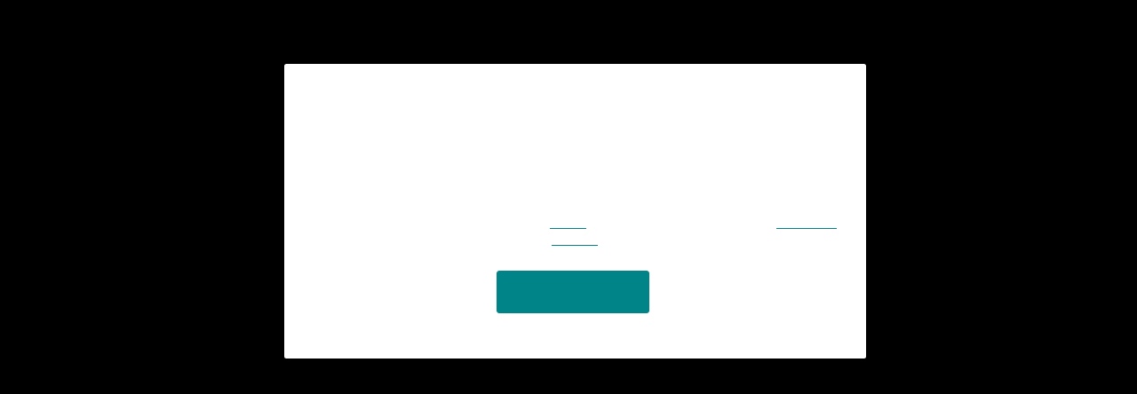

--- FILE ---
content_type: text/html;charset=UTF-8
request_url: https://www.quironsalud.com/idcsalud-client/cm/rubi-barcelona/tkShowMap?idContent=239844&mapContainer=cmLocationContentId_239844
body_size: 7454
content:







<!DOCTYPE html>
<html lang="es-ES" dir="ltr">
<head prefix="dcterms: http://purl.org/dc/terms/# og: http://ogp.me/ns#">
	<base target="_parent" />

	



	<title>Situación y transporte | Centre Mèdic Quirónsalud Rubí</title>

	











	<meta name="viewport" content="width=device-width, height=device-height, initial-scale=1.0, minimum-scale=1.0, maximum-scale=5.0"/>
	<meta http-equiv="X-UA-Compatible" content="IE=edge"/>
	<meta http-equiv="Content-Type" content="text/html; charset=UTF-8"/>
	<meta name="description" content="Centre Mèdic Quirónsalud Rubí Paseo Pau Clarís / Calle Cadmo 08191 Rubí Barcelona España Teléfono/s: Citas - 934 323 111 consultes.cmrubi@quironsalud.es..."/>
	<meta name="keywords"    content="sanidad, cl&amp;iacute;nicas, hospitales, investigaci&amp;oacute;n cl&amp;iacute;nica,"/>
	<meta name="generator"   content="Proxia&#169; Premium Edition 2017"/>
	<meta name="language"    content="es"/>

	
	<meta property="dcterms:identifier"      content="www.quironsalud.com"/>
	<meta property="dcterms:coverage"        content="Grupo Hospitalario Quir&oacute;n, S.A., C/ Zurbarán 28, 28010 de Madrid, Spain"/>
	<meta property="dcterms:creator"         content="Divisa IT"/>
	<meta property="dcterms:publisher"       content="Quir&oacute;nsalud"/>
	<meta property="dcterms:rights"          content="Copyright &copy; 2026"/>
	<meta property="dcterms:title"           content="Situación y transporte"/>
	<meta property="dcterms:subject"         content="sanidad, cl&amp;iacute;nicas, hospitales, investigaci&amp;oacute;n cl&amp;iacute;nica,"/>
	<meta property="dcterms:description"     content="La compa&ntilde;ia sanitaria l&iacute;der con hospitales, cl&iacute;nicas y residencias en toda Espa&ntilde;a"/>
	<meta property="dcterms:language"        content="es"/>

	
	<meta name="twitter:card"            content="summary_large_image"/>
	<meta name="twitter:site"            content="@quironsalud"/>
	<meta name="twitter:title"           content="Situación y transporte"/>
	<meta name="twitter:description"     content="Centre Mèdic Quirónsalud Rubí Paseo Pau Clarís / Calle Cadmo 08191 Rubí Barcelona España Teléfono/s: Citas - 934 323 111 consultes.cmrubi@quironsalud.es..."/>
	<meta name="twitter:image"           content="https://www.quironsalud.com/idcsalud-client/cm/images?locale=es_ES&amp;idMmedia="/>

	
	<meta property="og:type"             content="website" />
	<meta property="og:title"            content="Situación y transporte"/>
	<meta property="og:site_name"        content="Quir&oacute;nsalud"/>
	<meta property="og:description"      content="Centre Mèdic Quirónsalud Rubí Paseo Pau Clarís / Calle Cadmo 08191 Rubí Barcelona España Teléfono/s: Citas - 934 323 111 consultes.cmrubi@quironsalud.es..."/>
	<meta property="og:url"              content="https://www.quironsalud.com/rubi-barcelona/es/centro/situacion-transporte"/>
	
	<meta property="og:image"           content="https://www.quironsalud.com/idcsalud-client/cm/images?locale=es_ES&amp;amp;idMmedia="/>
	<meta property="og:image:width"     content=""/>
	<meta property="og:image:height"    content=""/>
	

	
	

			
	<link rel="icon" href="/favicon.ico"/>
	<link rel="shortcut icon" href="/favicon.ico"/>

	
	
	
	

	
	

	
		<link rel="stylesheet" type="text/css" href="/idcsalud-client/css/font-opensans.css?nc=1768863600000"/>
	
	
		<link rel="stylesheet" type="text/css" href="/idcsalud-client/css/font-roboto.css?nc=1768863600000"/>
	

	
    
        
	
	
	
        
            
            <link rel="stylesheet" type="text/css" href="/idcsalud-client/css/cmclient/globalStyles.css?nc=1768863600000"/>
            <link rel="stylesheet" type="text/css" href="/idcsalud-client/javaScript/cmclient/bootstrap/css/bootstrap.min.css?nc=1768863600000"/>
            <link rel="stylesheet" type="text/css" href="/idcsalud-client/javaScript/cmclient/bootstrap/css/bootstrap-theme.min.css?nc=1768863600000"/>
            <link rel="stylesheet" type="text/css" href="/idcsalud-client/css/font-awesome/css/font-awesome.min.css?nc=1768863600000"/>
            
            <link rel="stylesheet" type="text/css" href="/idcsalud-client/javaScript/toastr/toastr.min.css?nc=1768863600000"/>
            <link rel="stylesheet" type="text/css" href="/idcsalud-client/css/cmclient/estilo.css?nc=1768863600000"/>
            <link rel="stylesheet" type="text/css" href="/idcsalud-client/css/responsive.css?nc=1768863600000"/>
        
	


	
  	


	<!--[if lte IE 7]><link rel="stylesheet" type="text/css" href="/idcsalud-client/css/cmclient/ie.css?nc=1768863600000"/><![endif]-->
	<!--[if IE 8]><link rel="stylesheet" type="text/css" href="/idcsalud-client/css/cmclient/ie8.css?nc=1768863600000"/><![endif]-->
	<!--[if IE 9]><link rel="stylesheet" type="text/css" href="/idcsalud-client/css/cmclient/ie9.css?nc=1768863600000"/><![endif]-->
	
	<link type="text/css" rel="stylesheet" href="/idcsalud-client/css/webs/web_rubi-barcelona.css?nc=1768863600000" />



	
	

	
	
	<link id="proxia-css-sys" rel="stylesheet" type="text/css" href="/idcsalud-client/css-sys/css-system.css?nc=1768863600000" />

	
	<script type="text/javascript">
	<!--
	var _rootWeb = "/idcsalud-client";
	var _basePath = "/idcsalud-client/cm";
	var _user = {"fullname":"Invitado del sistema","userLocale":"es_ES","roles":["guest","guest","SYS$kAmFNsujkO7OZPcM"],"securityConstraints":["guest","pdp_volatileFiles","DVIFrame.user"]};
	var _isSSL = (location.href.indexOf("https://") == 0)?true:false;
	var _fullWeb = (_isSSL)?"https://www.quironsalud.com/idcsalud-client":"http://www.quironsalud.com/idcsalud-client";
	var _userLocale = "es_ES";
	var _userLocaleLang = "es";
	var _userLocaleCountry = "ES";
	var _directionality = "ltr";
	var _currentWeb = "rubi-barcelona";
	var _currentDomain = "www.quironsalud.com";
	var _currentTemplate = "/tkShowMap";
	var _currentUrl = "/rubi-barcelona/es/centro/situacion-transporte";
	
	var _login = "guest";
	
	var _idmobdev = "0";
	var _userDeviceAlias = "device#0";
	var _idContent = '239844';
	var _noCache = "nc=1768863600000";
	var _compatibilityMode = '0';
	var _cookieDomain = ''

	
	var locationSettings = {
		basePath: '/idcsalud-client/cm',
		noTownSelected: 'No ha seleccionado ninguna ciudad, aseg&uacute;rese de que es lo que desea.',
		countryField: 'Seleccione el pa&iacute;s',
		stateField: 'Seleccione la provincia',
		townField: 'Escriba la localidad',
		legend: 'Datos de localizaci&oacute;n',
		municipality: '(Municipio)',
		hideCountry: true,
		allowEmptyTown: true,
		bootstrap: true,
		autoFocus: false
	};

	
	var photoSwipeText = {
		closePhoto: 'Cerrar (Esc)',
		prevPhoto: 'Anterior (Tecla &quot;&lt;&quot;)',
		nextPhoto: 'Siguiente (Tecla &quot;&gt;&quot;)',
		zoomInOut: 'Hacer zoom',
		toggleFullscreen: 'Pantalla completa',
		sharePhoto: 'Compartir',
		loadErrMsg: '<a href=\u0022%url%\u0022 target=\u0022_blank\u0022>El fichero multimedia<\u002Fa> no ha podido ser cargado.',
		shareOnFacebook: 'Compartir en Facebook',
		shareOnTwitter: 'Compartir en Twitter',
		shareOnPinterest: 'Compartir en Pinterest',
		downloadMedia: 'Descargar fichero',
		psAuthor: 'Autor:'
	};

	
	var dtp_goToday = "Ir a hoy";
	var dtp_clearSelection = "Limpiar selección";
	var dtp_closePicker = "Cerrar el selector";
	var dtp_selectMonth = "Seleccionar mes";
	var dtp_prevMonth = "Mes anterior";
	var dtp_nextMonth = "Mes siguiente";
	var dtp_selectYear = "Seleccionar año";
	var dtp_prevYear = "Año anterior";
	var dtp_nextYear = "Año siguiente";
	var dtp_selectDecade = "Seleccionar década";
	var dtp_prevDecade = "Década anterior";
	var dtp_nextDecade = "Década siguiente";
	var dtp_prevCentury = "Siglo anterior";
	var dtp_nextCentury = "Siglo siguiente";
	var dtp_pickHour = "Seleccionar hora";
	var dtp_incrementHour = "Incrementar hora";
	var dtp_decrementHour = "Decrementar hora";
	var dtp_pickMinute = "Seleccionar minuto";
	var dtp_incrementMinute = "Incrementar minuto";
	var dtp_decrementMinute = "Decrementar minuto";
	var dtp_pickSecond = "Seleccionar segundo";
	var dtp_incrementSecond = "Incrementar segundo";
	var dtp_decrementSecond = "Decrementar segundo";
	var dtp_togglePeriod = "Cambiar periodo";
	var dtp_selectTime = "Seleccionar fecha";
	var dtp_dateFormat = "DD\u002FMM\u002FYYYY";
	var dtp_timeFormat = "H:mm";
	var dtp_helpKey = "Pulsa \u0022h\u0022 para ayuda";
	var dtp_helpTitle = "Navegaci&oacute;n con teclado del calendario";
	var dtp_helpText = "<ul><li>flecha derecha avanza un d&iacute;a<\u002Fli><li>flecha izquierda retrocede un d&iacute;a<\u002Fli><li>flecha abajo avanza una semana<\u002Fli><li>flecha arriba retrocede una semana<\u002Fli><li>avpag avanza un mes<\u002Fli><li>repag retrocede un mes<\u002Fli><li>Ctrl+abajo avanza un a&ntilde;o<\u002Fli><li>Ctrl+arriba retrocede un a&ntilde;o<\u002Fli><\u002Ful>";

	
	var searchInputText = "Buscar";
	var seeAllTextTitle = 'Ver todo';
	var seeLessTextTitle = 'Ver menos';
	var moreInformation = 'M&aacute;s informaci&oacute;n';
	var nextText = 'Diapositiva siguiente';
	var prevText = 'Diapositiva anterior';
	var playText = 'Continuar carrusel';
	var pauseText = 'Pausar carrusel';
	var sliderText = 'Diapositiva';
	var sliderCountText = 'N&uacute;mero de diapositivas';
	var closeText = 'Cerrar';
	var replyToText = 'Responder a <strong>{0}<\u002Fstrong>';
	var commentSuccess = 'Comentario enviado con &eacute;xito. Gracias por su participaci&oacute;n.';
	var xformsDateFormat = 'DD\u002FMM\u002FYYYY';
	var xformsTimeFormat = 'H:mm';
	var decimalFormat = ',';
	var loadingText = 'Cargando...';
	var sendingText = 'Enviando...';
	var deletingText = 'Borrando...';
	var sociallockerHeader = 'CONTENIDO BLOQUEADO';
	var sociallockerMessage = 'Para seguir leyendo comparte este contenido en tu red social';
	var backToTopText = 'Volver arriba';
	var optNavigatorText = 'Est&aacute;s usando un navegador que no es compatible o est&aacute; obsoleto. Considera la posibilidad de cambiar de navegador.';
	var jumpToContent = 'Saltar al contenido';
	var jumpToContentTitle = 'Saltar navegaci&oacute;n e ir al contenido de la p&aacute;gina';
	var errorText = 'Errores';
	
	
	var zoomIn = 'Aumentar nivel de zoom';
	var zoomOut = 'Disminuir nivel de zoom';
	var typeControlTitle = 'Mapa';
	var roadmap = 'Mapa de carreteras';
	var satellite = 'Sat&eacute;lite';
	var hybrid = 'Hibrido';
	var terrain = 'Terreno';

	
	var _googleMapKeyboardIcon = 'Icono';
	var _googleMapKeyboardIconDescription = 'Descripción del icono';

	//-->
	</script>
    <script type="text/javascript" src="/idcsalud-client/javaScript/react/polyfills.production.min.js?nc=1768863600000"></script>
	
	<script type="text/javascript" src="/idcsalud-client/javaScript/proxia.js?nc=1768863600000"></script>

	
	<script type="text/javascript" src="/idcsalud-client/javaScript/jquery.min.js?nc=1768863600000"></script>
	<script type="text/javascript" src="/idcsalud-client/javaScript/jquery-migrate.min.js?nc=1768863600000"></script>
	<script type="text/javascript">
		jQuery.UNSAFE_restoreLegacyHtmlPrefilter();
		jQuery['browser'] = browserDetails;
	</script>

	<script src="https://www.google.com/recaptcha/api.js" async defer></script>
	
	<script type="text/javascript" src="/idcsalud-client/javaScript/cmclient/bootstrap/js/bootstrap.min.js?nc=1768863600000"></script>
	<script type="text/javascript">$.fn.bstooltip = $.fn.tooltip.noConflict();</script>
	<script type="text/javascript" src="/idcsalud-client/javaScript/jquery.easy.slider.js?nc=1768863600000"></script>
	<script type="text/javascript" src="/idcsalud-client/javaScript/toastr/toastr.min.js?nc=1768863600000"></script>
	<!--[if gte IE 9]><!--><script type="text/javascript" src="/idcsalud-client/javaScript/hammer.min.js?nc=1768863600000"></script><!--<![endif]-->

	<script type="text/javascript" src="/idcsalud-client/javaScript/moment/min/moment.min.js?nc=1768863600000"></script>
	
		<script type="text/javascript" src="/idcsalud-client/javaScript/moment/locale/es.js?nc=1768863600000"></script>
		
			<script type="text/javascript" src="/idcsalud-client/javaScript/moment/locale/es-es.js?nc=1768863600000"></script>
		
	

	<!--[if lt IE 9]>
	<script type="text/javascript" src="/idcsalud-client/javaScript/css3-mediaqueries.js?nc=1768863600000"></script>
	<script type="text/javascript" src="/idcsalud-client/javaScript/html5shiv.min.js?nc=1768863600000"></script>
	<script type="text/javascript" src="/idcsalud-client/javaScript/respond.min.js?nc=1768863600000"></script>
	<![endif]-->

	
	
	
	

    
    <script type="text/javascript">
    var xformsCustomPath = '/idcsalud-client/javaScript/cmclient/proxia.xforms.custom.js?nc=1768863600000';
    </script>
	<script type="text/javascript" src="/idcsalud-client/javaScript/init.js?nc=1768863600000"></script>
	<script type="text/javascript" src="/idcsalud-client/javaScript/cmclient/init_web.js?nc=1768863600000"></script>

	
	<script type="text/javascript" src="/idcsalud-client/javaScript/webs/web_rubi-barcelona.js?nc=1768863600000"></script>



	
	

	
	

	
	



	

	<!-- JAVASCRIPT CUSTOM //-->

	

	<script type="text/javascript">
	<!--
    var _hospitalDigital = false;
	var cookieNoticeTitle = 'Uso de cookies';
	var cookieNoticeContent = 'Este sitio web utiliza cookies para mejorar su experiencia de navegación. Más información sobre <a href=\u0022{0}\u0022>cómo usamos las cookies y de qué manera puede cambiar su configuración<\u002Fa>.';
	var cookieNoticeLink = '\u002Fes\u002Fpolitica-cookies';
	var cookieNoticeClose = '';


    var linkAppIos = 'https:\u002F\u002Fitunes.apple.com\u002Fes\u002Fapp\u002Fid983560647?mt=8';
    var linkAppAndroid = 'https:\u002F\u002Fplay.google.com\u002Fstore\u002Fapps\u002Fdetails?id=com.divisait.quironsalud';
	var noClosePharmaciesMessage = 'No hemos encontrado farmacias cerca de ti. A continuación puede ver la más próxima.';
	var pharmaciesMaxDistance = '3000.0';
	var howToArrivePharmacies = 'Como llegar...';
	var pharmacyName = 'Farmacia';
	var seeMapPharmacies = 'Ver mapa';
	var seeListPharmacies = 'Ver listado';
	var longitudeUnit = 'm.';
	var noticeIEPharmacies = 'Para permitir la geolocalizaci&oacute;n a trav&eacute;s de Internet Explorer y\u002Fo Explorer Edge aseg&uacute;rate de tener permitida la ubicaci&oacute;n sobre el dispositivo en los ajustes del sistema.';
	var closeNoticeIEPharmacies = 'Cerrar aviso';
	var searcherPharmacies = 'Buscador farmacias';
	var searchPharmacies = 'Nombre, direcci&oacute;n, localidad...';
	var searchResults = 'Resultados encontrados para';
	var searchNoResults = 'No se han encontrado resultados para';
	var valueNotFound = 'no coincide con ning&uacute;n elemento';
	var linkNewTab = 'Este enlace se abrir&aacute; en una nueva p&aacute;gina';
	var noCloseCentersMessage = 'No hemos encontrado centros cerca de ti. A continuación puede ver el más próximo.';
	var centersMaxDistance = '500.0';
	var howToArriveCenters = 'Como llegar...';
	var listUrgenciesCenters = 'Ver Urgencias...';
	var centerName = 'Centro'
	var seeMapCenters = 'Ver mapa';
	var seeListCenters = 'Ver listado';
	var noticeIECenters = 'Para permitir la geolocalizaci&oacute;n a trav&eacute;s de Internet Explorer y\u002Fo Explorer Edge aseg&uacute;rate de tener permitida la ubicaci&oacute;n sobre el dispositivo en los ajustes del sistema.';
	var closeNoticeIECenters = 'Cerrar aviso';
	var searcherCenters = 'Buscador de Centros';
	var searchCenters = 'Nombre, direcci&oacute;n, localidad...';
	var back = 'Volver';
	var buttonQR = 'Acceder a la URL del c&oacute;digo QR';
	var showHDTooltip = 'false';
	var _patientname = '';
	var _patientsurname1 = '';
    var _patientsurname2 = '';
	var _tipoRelacion = '';
	var _nivelAcceso = '';
	var _edad = '0';
	var userSecurityConstraints = [
		
			
				'guest'
			
				,'pdp_volatileFiles'
			
				,'DVIFrame.user'
			
		
	];

	var htmlClass = 'mainBody centrosprivados rubi-barcelona contentPage default';
	var seeAllPhotosTitle = 'Ver todas';
	var seeSliderPhotosTitle = 'Ocultar todas';
	var moreOptions = 'M&aacute;s opciones';
	var sendText = 'Enviar';
	var selectTownText = 'Selecciona una provincia';
	var centresText = 'Centros';
	var searchInputText = "Buscar...";
	
	var xformsConfig = {
		sendHtmlForm: true,
		allowedExt: new Array("pdf"),
		maxFileSize: 0 // Sin límite
	}
	
	xformsCustom ={
		sendHtmlForm: true,
		allowedExt: new Array("pdf"),
		//maxFileSize: 0 //Sin limite
		maxFileSize: 50 * 1024  //50Mb
	}

	
	var googleMapsAPIKey = location.href.indexOf('divisait.local') != -1 ? null : 'AIzaSyCB9ZMe2cliuhlJhXPHduYzuteoSMJqiA4';
	//-->

	
	var _diasWarningTutelado = '90';

	
	var _diasModalMail = '8';

	
	var _numeroDigitos = '6';
	var _numeroIntentos = '3';
	var _tiempoPin = '15';
	var _maximoSMS = '2';
	var _tiempoBlock = '5';

	
	var _buscarEspecialidad = 'Buscar por especialidad';
	var _buscarNombre = 'Buscar por nombre y apellidos';
	var _buscarCentro = 'Buscar por centro';
	</script>
	
	
	
    
    
    
        
        
    	


	<script type="text/javascript" src="/idcsalud-client/javaScript/dataLayer.js?nc=1768863600000"></script>
	<script type="text/javascript" src="/idcsalud-client/javaScript/cmclient/ga.js?nc=1768863600000"></script>



	<!-- Scripts generales -->
	<script type="text/javascript">
	<!--
	// En esta página ignoramos el wizard
	var ignoreLayoutManager = true;

	// Variables de configuración de google maps en modo lightbox
	var cmMap_zoom = 8;

	

	
	
	

	

	// Configuramos algunas opciones para este caso
	function cmMap_myCustomOptions() {
		if(typeof google != 'undefined') {
			return {
				mapTypeControl: true,
				mapTypeControlOptions: {
					style: google.maps.MapTypeControlStyle.HORIZONTAL_BAR,
					position: google.maps.ControlPosition.TOP
				}
			}
		} else {
			return {};
		}
	}

	// Iniciamos los tamaños de los paneles a sus valores iniciales
	function cmMap_customPreInit(googleMapObject, datosMapa) {
		resizePanels(null);
		if(typeof L != 'undefined') {
			$('body').addClass('tkLeafletMap');
		}      
	}

	// Después de mostrar las direcciones redimensionamos los paneles
	function cmMap_myCustomAfterShowDirections(googleMapObject) {
		resizePanels(googleMapObject);
	}

	// Después de ocultar las direcciones redimensionamos los paneles
	function cmMap_myCustomAfterHideDirections(googleMapObject) {
		resizePanels(googleMapObject);
	}

	// Al cambiar la ventana de tamaño, redimensionamos los paneles
	$(window).on("resize", function() {
		if(cmMap_objects.length > 0) {
			googleMapObject = cmMap_objects[0];
			resizePanels(googleMapObject);

			// Recolocamos la altura de la ventana, puesto que no estaba considerado.
			$("body").height($(window).height());
		}
	});

	// Redimensionamos los paneles
	function resizePanels(googleMapObject) {
		var $searchForm = $("div.showMapFormContainer");
		var $directions = $("div.cmMap_directions").css("height", "0");
		var $googleMaps = $("div.cmMap_googleMaps").css("height", "0");
		var directionsShown = $("body").hasClass("cmMap_googleMapsRoute");

		var winWidth = $(window).width();
		var winHeight = $(window).height();
		var mapWidth = winWidth;
		var mapHeight = winHeight;
		var dirWidth = 300;
		var dirHeight = winHeight;

		if(cmMap_showForm) {
			mapHeight -= $searchForm.outerHeight();
			dirHeight -= $searchForm.outerHeight();
		}

		if(directionsShown) {
			mapWidth -= dirWidth;
		}

		$directions.height(dirHeight);
		$googleMaps.width(mapWidth).height(mapHeight);

		if(typeof google!='undefined' && googleMapObject != null) {
			// Indicamos al mapa que ha cambiado de tamaño
			google.maps.event.trigger(googleMapObject.cmMap, 'resize');
		}

	}

	$(document).ready(function() {
		var parentMapContainer  = 'cmLocationContentId_239844';
		if(parentMapContainer != '') {
			parentMapContainer = $('div.'+parentMapContainer, window.parent.document);
			if(parentMapContainer.length > 0) {
				$("div.cmMap_kml").html($("div.cmMap_kml", parentMapContainer.get(0)).html());
			}
		}
	});
	//-->
	</script>

                              <script>!function(e){var n="https://s.go-mpulse.net/boomerang/";if("False"=="True")e.BOOMR_config=e.BOOMR_config||{},e.BOOMR_config.PageParams=e.BOOMR_config.PageParams||{},e.BOOMR_config.PageParams.pci=!0,n="https://s2.go-mpulse.net/boomerang/";if(window.BOOMR_API_key="ZZFS4-7UYFA-UHLQ3-AYSPN-WZ2RY",function(){function e(){if(!o){var e=document.createElement("script");e.id="boomr-scr-as",e.src=window.BOOMR.url,e.async=!0,i.parentNode.appendChild(e),o=!0}}function t(e){o=!0;var n,t,a,r,d=document,O=window;if(window.BOOMR.snippetMethod=e?"if":"i",t=function(e,n){var t=d.createElement("script");t.id=n||"boomr-if-as",t.src=window.BOOMR.url,BOOMR_lstart=(new Date).getTime(),e=e||d.body,e.appendChild(t)},!window.addEventListener&&window.attachEvent&&navigator.userAgent.match(/MSIE [67]\./))return window.BOOMR.snippetMethod="s",void t(i.parentNode,"boomr-async");a=document.createElement("IFRAME"),a.src="about:blank",a.title="",a.role="presentation",a.loading="eager",r=(a.frameElement||a).style,r.width=0,r.height=0,r.border=0,r.display="none",i.parentNode.appendChild(a);try{O=a.contentWindow,d=O.document.open()}catch(_){n=document.domain,a.src="javascript:var d=document.open();d.domain='"+n+"';void(0);",O=a.contentWindow,d=O.document.open()}if(n)d._boomrl=function(){this.domain=n,t()},d.write("<bo"+"dy onload='document._boomrl();'>");else if(O._boomrl=function(){t()},O.addEventListener)O.addEventListener("load",O._boomrl,!1);else if(O.attachEvent)O.attachEvent("onload",O._boomrl);d.close()}function a(e){window.BOOMR_onload=e&&e.timeStamp||(new Date).getTime()}if(!window.BOOMR||!window.BOOMR.version&&!window.BOOMR.snippetExecuted){window.BOOMR=window.BOOMR||{},window.BOOMR.snippetStart=(new Date).getTime(),window.BOOMR.snippetExecuted=!0,window.BOOMR.snippetVersion=12,window.BOOMR.url=n+"ZZFS4-7UYFA-UHLQ3-AYSPN-WZ2RY";var i=document.currentScript||document.getElementsByTagName("script")[0],o=!1,r=document.createElement("link");if(r.relList&&"function"==typeof r.relList.supports&&r.relList.supports("preload")&&"as"in r)window.BOOMR.snippetMethod="p",r.href=window.BOOMR.url,r.rel="preload",r.as="script",r.addEventListener("load",e),r.addEventListener("error",function(){t(!0)}),setTimeout(function(){if(!o)t(!0)},3e3),BOOMR_lstart=(new Date).getTime(),i.parentNode.appendChild(r);else t(!1);if(window.addEventListener)window.addEventListener("load",a,!1);else if(window.attachEvent)window.attachEvent("onload",a)}}(),"".length>0)if(e&&"performance"in e&&e.performance&&"function"==typeof e.performance.setResourceTimingBufferSize)e.performance.setResourceTimingBufferSize();!function(){if(BOOMR=e.BOOMR||{},BOOMR.plugins=BOOMR.plugins||{},!BOOMR.plugins.AK){var n=""=="true"?1:0,t="",a="aocxyeaxibybo2lxlcba-f-4832dc574-clientnsv4-s.akamaihd.net",i="false"=="true"?2:1,o={"ak.v":"39","ak.cp":"1865735","ak.ai":parseInt("1248753",10),"ak.ol":"0","ak.cr":9,"ak.ipv":4,"ak.proto":"h2","ak.rid":"6588edca","ak.r":42170,"ak.a2":n,"ak.m":"dscb","ak.n":"essl","ak.bpcip":"3.133.124.0","ak.cport":47700,"ak.gh":"23.52.43.18","ak.quicv":"","ak.tlsv":"tls1.3","ak.0rtt":"","ak.0rtt.ed":"","ak.csrc":"-","ak.acc":"","ak.t":"1769429122","ak.ak":"hOBiQwZUYzCg5VSAfCLimQ==3CJbMS279zP9R0IVd8tiN6VeTApheBtUerx8tsHTRPUFZK6hnQAWEf/aPa1r6MJJ/dN6gse9/YhYbXTnkuhCaQwXIivP1M1jFUHiGpEGvhs6NPGBsW6GAdaknqw5xbuvWeVG72kRZ3YG/ckfnIIOee1aNp1TjReQD6tBRrsEx9XOuElGCYIkXM/20Xuf3Cv935VwCweArN2PHmZqR6dEKe2cMlfDHxzs12kmTDHmlLF2LkJ91eWnKShbegL+9UPpxed67WpexohXJ4sXl4Y7c47F7w8hM7kzVZZBSZ/nqGV02pRuCqfX9CENFDwVDnvFP+iCLkF8dSHjQIsS+u/36wr9arZdGSyksaZTUJ6feAf7mrqGOaEeJNw+UBGqAnYOJAV48+wOOtrLupdisNjgbhLB7DLifYUJDimYTyIWl7c=","ak.pv":"14","ak.dpoabenc":"","ak.tf":i};if(""!==t)o["ak.ruds"]=t;var r={i:!1,av:function(n){var t="http.initiator";if(n&&(!n[t]||"spa_hard"===n[t]))o["ak.feo"]=void 0!==e.aFeoApplied?1:0,BOOMR.addVar(o)},rv:function(){var e=["ak.bpcip","ak.cport","ak.cr","ak.csrc","ak.gh","ak.ipv","ak.m","ak.n","ak.ol","ak.proto","ak.quicv","ak.tlsv","ak.0rtt","ak.0rtt.ed","ak.r","ak.acc","ak.t","ak.tf"];BOOMR.removeVar(e)}};BOOMR.plugins.AK={akVars:o,akDNSPreFetchDomain:a,init:function(){if(!r.i){var e=BOOMR.subscribe;e("before_beacon",r.av,null,null),e("onbeacon",r.rv,null,null),r.i=!0}return this},is_complete:function(){return!0}}}}()}(window);</script></head>
<body class="cmMap_lightbox tkShowMap">

<h1 class="sr-only">Quir&oacute;nsalud</h1>

<div class="cmMap_Component">
    
    
	<div class="cmMap_Container cmMap_noShadow cmMap_searchMap clearfix">
		<div class="cmMap_directions"></div>
		<p class="sr-only"><a href="#skipMap_239844" title="Saltar mapa e ir al siguiente apartado">Saltar mapa</a></p>
		<div class="cmMap_googleMaps"></div>
		<div class="cmMap_kml"></div>
		<a id="skipMap_239844"></a>
	</div>
</div>

<script type="text/javascript"  src="/T6ghCQ/7W1/TC6/gRFDg7Wm/7iNYfpQtXkr2priOuw/DVxdSAE/RDAebC/EIHg0B"></script></body>
</html>



--- FILE ---
content_type: text/css
request_url: https://www.quironsalud.com/idcsalud-client/css/font-opensans.css?nc=1768863600000
body_size: 474
content:
/* open-sans-300 - latin */
@font-face {
    font-family: 'Open Sans';
    font-style: normal;
    font-weight: 300;
    src: url('/fonts/opensans/open-sans-v18-latin-300.eot'); /* IE9 Compat Modes */
    src: local('Open Sans Light'), local('OpenSans-Light'),
    url('/fonts/opensans/open-sans-v18-latin-300.eot?#iefix') format('embedded-opentype'), /* IE6-IE8 */
    url('/fonts/opensans/open-sans-v18-latin-300.woff2') format('woff2'), /* Super Modern Browsers */
    url('/fonts/opensans/open-sans-v18-latin-300.woff') format('woff'), /* Modern Browsers */
    url('/fonts/opensans/open-sans-v18-latin-300.ttf') format('truetype'), /* Safari, Android, iOS */
    url('/fonts/opensans/open-sans-v18-latin-300.svg#OpenSans') format('svg'); /* Legacy iOS */
}
/* open-sans-regular - latin */
@font-face {
    font-family: 'Open Sans';
    font-style: normal;
    font-weight: 400;
    src: url('/fonts/opensans/open-sans-v18-latin-regular.eot'); /* IE9 Compat Modes */
    src: local('Open Sans Regular'), local('OpenSans-Regular'),
    url('/fonts/opensans/open-sans-v18-latin-regular.eot?#iefix') format('embedded-opentype'), /* IE6-IE8 */
    url('/fonts/opensans/open-sans-v18-latin-regular.woff2') format('woff2'), /* Super Modern Browsers */
    url('/fonts/opensans/open-sans-v18-latin-regular.woff') format('woff'), /* Modern Browsers */
    url('/fonts/opensans/open-sans-v18-latin-regular.ttf') format('truetype'), /* Safari, Android, iOS */
    url('/fonts/opensans/open-sans-v18-latin-regular.svg#OpenSans') format('svg'); /* Legacy iOS */
}
/* open-sans-300italic - latin */
@font-face {
    font-family: 'Open Sans';
    font-style: italic;
    font-weight: 300;
    src: url('/fonts/opensans/open-sans-v18-latin-300italic.eot'); /* IE9 Compat Modes */
    src: local('Open Sans Light Italic'), local('OpenSans-LightItalic'),
    url('/fonts/opensans/open-sans-v18-latin-300italic.eot?#iefix') format('embedded-opentype'), /* IE6-IE8 */
    url('/fonts/opensans/open-sans-v18-latin-300italic.woff2') format('woff2'), /* Super Modern Browsers */
    url('/fonts/opensans/open-sans-v18-latin-300italic.woff') format('woff'), /* Modern Browsers */
    url('/fonts/opensans/open-sans-v18-latin-300italic.ttf') format('truetype'), /* Safari, Android, iOS */
    url('/fonts/opensans/open-sans-v18-latin-300italic.svg#OpenSans') format('svg'); /* Legacy iOS */
}
/* open-sans-italic - latin */
@font-face {
    font-family: 'Open Sans';
    font-style: italic;
    font-weight: 400;
    src: url('/fonts/opensans/open-sans-v18-latin-italic.eot'); /* IE9 Compat Modes */
    src: local('Open Sans Italic'), local('OpenSans-Italic'),
    url('/fonts/opensans/open-sans-v18-latin-italic.eot?#iefix') format('embedded-opentype'), /* IE6-IE8 */
    url('/fonts/opensans/open-sans-v18-latin-italic.woff2') format('woff2'), /* Super Modern Browsers */
    url('/fonts/opensans/open-sans-v18-latin-italic.woff') format('woff'), /* Modern Browsers */
    url('/fonts/opensans/open-sans-v18-latin-italic.ttf') format('truetype'), /* Safari, Android, iOS */
    url('/fonts/opensans/open-sans-v18-latin-italic.svg#OpenSans') format('svg'); /* Legacy iOS */
}
/* open-sans-600 - latin */
@font-face {
    font-family: 'Open Sans';
    font-style: normal;
    font-weight: 600;
    src: url('/fonts/opensans/open-sans-v18-latin-600.eot'); /* IE9 Compat Modes */
    src: local('Open Sans SemiBold'), local('OpenSans-SemiBold'),
    url('/fonts/opensans/open-sans-v18-latin-600.eot?#iefix') format('embedded-opentype'), /* IE6-IE8 */
    url('/fonts/opensans/open-sans-v18-latin-600.woff2') format('woff2'), /* Super Modern Browsers */
    url('/fonts/opensans/open-sans-v18-latin-600.woff') format('woff'), /* Modern Browsers */
    url('/fonts/opensans/open-sans-v18-latin-600.ttf') format('truetype'), /* Safari, Android, iOS */
    url('/fonts/opensans/open-sans-v18-latin-600.svg#OpenSans') format('svg'); /* Legacy iOS */
}
/* open-sans-600italic - latin */
@font-face {
    font-family: 'Open Sans';
    font-style: italic;
    font-weight: 600;
    src: url('/fonts/opensans/open-sans-v18-latin-600italic.eot'); /* IE9 Compat Modes */
    src: local('Open Sans SemiBold Italic'), local('OpenSans-SemiBoldItalic'),
    url('/fonts/opensans/open-sans-v18-latin-600italic.eot?#iefix') format('embedded-opentype'), /* IE6-IE8 */
    url('/fonts/opensans/open-sans-v18-latin-600italic.woff2') format('woff2'), /* Super Modern Browsers */
    url('/fonts/opensans/open-sans-v18-latin-600italic.woff') format('woff'), /* Modern Browsers */
    url('/fonts/opensans/open-sans-v18-latin-600italic.ttf') format('truetype'), /* Safari, Android, iOS */
    url('/fonts/opensans/open-sans-v18-latin-600italic.svg#OpenSans') format('svg'); /* Legacy iOS */
}
/* open-sans-700 - latin */
@font-face {
    font-family: 'Open Sans';
    font-style: normal;
    font-weight: 700;
    src: url('/fonts/opensans/open-sans-v18-latin-700.eot'); /* IE9 Compat Modes */
    src: local('Open Sans Bold'), local('OpenSans-Bold'),
    url('/fonts/opensans/open-sans-v18-latin-700.eot?#iefix') format('embedded-opentype'), /* IE6-IE8 */
    url('/fonts/opensans/open-sans-v18-latin-700.woff2') format('woff2'), /* Super Modern Browsers */
    url('/fonts/opensans/open-sans-v18-latin-700.woff') format('woff'), /* Modern Browsers */
    url('/fonts/opensans/open-sans-v18-latin-700.ttf') format('truetype'), /* Safari, Android, iOS */
    url('/fonts/opensans/open-sans-v18-latin-700.svg#OpenSans') format('svg'); /* Legacy iOS */
}
/* open-sans-700italic - latin */
@font-face {
    font-family: 'Open Sans';
    font-style: italic;
    font-weight: 700;
    src: url('/fonts/opensans/open-sans-v18-latin-700italic.eot'); /* IE9 Compat Modes */
    src: local('Open Sans Bold Italic'), local('OpenSans-BoldItalic'),
    url('/fonts/opensans/open-sans-v18-latin-700italic.eot?#iefix') format('embedded-opentype'), /* IE6-IE8 */
    url('/fonts/opensans/open-sans-v18-latin-700italic.woff2') format('woff2'), /* Super Modern Browsers */
    url('/fonts/opensans/open-sans-v18-latin-700italic.woff') format('woff'), /* Modern Browsers */
    url('/fonts/opensans/open-sans-v18-latin-700italic.ttf') format('truetype'), /* Safari, Android, iOS */
    url('/fonts/opensans/open-sans-v18-latin-700italic.svg#OpenSans') format('svg'); /* Legacy iOS */
}
/* open-sans-800 - latin */
@font-face {
    font-family: 'Open Sans';
    font-style: normal;
    font-weight: 800;
    src: url('/fonts/opensans/open-sans-v18-latin-800.eot'); /* IE9 Compat Modes */
    src: local('Open Sans ExtraBold'), local('OpenSans-ExtraBold'),
    url('/fonts/opensans/open-sans-v18-latin-800.eot?#iefix') format('embedded-opentype'), /* IE6-IE8 */
    url('/fonts/opensans/open-sans-v18-latin-800.woff2') format('woff2'), /* Super Modern Browsers */
    url('/fonts/opensans/open-sans-v18-latin-800.woff') format('woff'), /* Modern Browsers */
    url('/fonts/opensans/open-sans-v18-latin-800.ttf') format('truetype'), /* Safari, Android, iOS */
    url('/fonts/opensans/open-sans-v18-latin-800.svg#OpenSans') format('svg'); /* Legacy iOS */
}
/* open-sans-800italic - latin */
@font-face {
    font-family: 'Open Sans';
    font-style: italic;
    font-weight: 800;
    src: url('/fonts/opensans/open-sans-v18-latin-800italic.eot'); /* IE9 Compat Modes */
    src: local('Open Sans ExtraBold Italic'), local('OpenSans-ExtraBoldItalic'),
    url('/fonts/opensans/open-sans-v18-latin-800italic.eot?#iefix') format('embedded-opentype'), /* IE6-IE8 */
    url('/fonts/opensans/open-sans-v18-latin-800italic.woff2') format('woff2'), /* Super Modern Browsers */
    url('/fonts/opensans/open-sans-v18-latin-800italic.woff') format('woff'), /* Modern Browsers */
    url('/fonts/opensans/open-sans-v18-latin-800italic.ttf') format('truetype'), /* Safari, Android, iOS */
    url('/fonts/opensans/open-sans-v18-latin-800italic.svg#OpenSans') format('svg'); /* Legacy iOS */
}


--- FILE ---
content_type: text/css
request_url: https://www.quironsalud.com/idcsalud-client/javaScript/cmclient/bootstrap/css/bootstrap-theme.min.css?nc=1768863600000
body_size: 2683
content:
/*!
 * Bootstrap v3.3.7 (http://getbootstrap.com)
 * Copyright 2011-2018 Twitter, Inc.
 * Licensed under MIT (https://github.com/twbs/bootstrap/blob/master/LICENSE)
 */

/*!
 * Generated using the Bootstrap Customizer (https://getbootstrap.com/docs/3.3/customize/?id=6add2ecd7b7d9778936cae268feda78d)
 * Config saved to config.json and https://gist.github.com/6add2ecd7b7d9778936cae268feda78d
 *//*!
 * Bootstrap v3.3.7 (http://getbootstrap.com)
 * Copyright 2011-2016 Twitter, Inc.
 * Licensed under MIT (https://github.com/twbs/bootstrap/blob/master/LICENSE)
 */.btn-default,.btn-primary,.btn-success,.btn-info,.btn-warning,.btn-danger{text-shadow:0 -1px 0 rgba(0,0,0,0.2);-webkit-box-shadow:inset 0 1px 0 rgba(255,255,255,0.15),0 1px 1px rgba(0,0,0,0.075);box-shadow:inset 0 1px 0 rgba(255,255,255,0.15),0 1px 1px rgba(0,0,0,0.075)}.btn-default:active,.btn-primary:active,.btn-success:active,.btn-info:active,.btn-warning:active,.btn-danger:active,.btn-default.active,.btn-primary.active,.btn-success.active,.btn-info.active,.btn-warning.active,.btn-danger.active{-webkit-box-shadow:inset 0 3px 5px rgba(0,0,0,0.125);box-shadow:inset 0 3px 5px rgba(0,0,0,0.125)}.btn-default.disabled,.btn-primary.disabled,.btn-success.disabled,.btn-info.disabled,.btn-warning.disabled,.btn-danger.disabled,.btn-default[disabled],.btn-primary[disabled],.btn-success[disabled],.btn-info[disabled],.btn-warning[disabled],.btn-danger[disabled],fieldset[disabled] .btn-default,fieldset[disabled] .btn-primary,fieldset[disabled] .btn-success,fieldset[disabled] .btn-info,fieldset[disabled] .btn-warning,fieldset[disabled] .btn-danger{-webkit-box-shadow:none;box-shadow:none}.btn-default .badge,.btn-primary .badge,.btn-success .badge,.btn-info .badge,.btn-warning .badge,.btn-danger .badge{text-shadow:none}.btn:active,.btn.active{background-image:none}.btn-default{background-image:-webkit-linear-gradient(top, #c0c0c0 0, #a1a1a1 100%);background-image:-o-linear-gradient(top, #c0c0c0 0, #a1a1a1 100%);background-image:-webkit-gradient(linear, left top, left bottom, color-stop(0, #c0c0c0), to(#a1a1a1));background-image:linear-gradient(to bottom, #c0c0c0 0, #a1a1a1 100%);filter:progid:DXImageTransform.Microsoft.gradient(startColorstr='#ffc0c0c0', endColorstr='#ffa1a1a1', GradientType=0);filter:progid:DXImageTransform.Microsoft.gradient(enabled = false);background-repeat:repeat-x;border-color:#9c9c9c;text-shadow:0 1px 0 #fff;border-color:#ccc}.btn-default:hover,.btn-default:focus{background-color:#a1a1a1;background-position:0 -15px}.btn-default:active,.btn-default.active{background-color:#a1a1a1;border-color:#9c9c9c}.btn-default.disabled,.btn-default[disabled],fieldset[disabled] .btn-default,.btn-default.disabled:hover,.btn-default[disabled]:hover,fieldset[disabled] .btn-default:hover,.btn-default.disabled:focus,.btn-default[disabled]:focus,fieldset[disabled] .btn-default:focus,.btn-default.disabled.focus,.btn-default[disabled].focus,fieldset[disabled] .btn-default.focus,.btn-default.disabled:active,.btn-default[disabled]:active,fieldset[disabled] .btn-default:active,.btn-default.disabled.active,.btn-default[disabled].active,fieldset[disabled] .btn-default.active{background-color:#a1a1a1;background-image:none}.btn-primary{background-image:-webkit-linear-gradient(top, #008488 0, #00756f 100%);background-image:-o-linear-gradient(top, #008488 0, #00756f 100%);background-image:-webkit-gradient(linear, left top, left bottom, color-stop(0, #008488), to(#00756f));background-image:linear-gradient(to bottom, #008488 0, #00756f 100%);filter:progid:DXImageTransform.Microsoft.gradient(startColorstr='#ff00b2a9', endColorstr='#ff00756f', GradientType=0);filter:progid:DXImageTransform.Microsoft.gradient(enabled = false);background-repeat:repeat-x;border-color:#006b65}.btn-primary:hover,.btn-primary:focus{background-color:#00756f;background-position:0 -15px}.btn-primary:active,.btn-primary.active{background-color:#00756f;border-color:#006b65}.btn-primary.disabled,.btn-primary[disabled],fieldset[disabled] .btn-primary,.btn-primary.disabled:hover,.btn-primary[disabled]:hover,fieldset[disabled] .btn-primary:hover,.btn-primary.disabled:focus,.btn-primary[disabled]:focus,fieldset[disabled] .btn-primary:focus,.btn-primary.disabled.focus,.btn-primary[disabled].focus,fieldset[disabled] .btn-primary.focus,.btn-primary.disabled:active,.btn-primary[disabled]:active,fieldset[disabled] .btn-primary:active,.btn-primary.disabled.active,.btn-primary[disabled].active,fieldset[disabled] .btn-primary.active{background-color:#00756f;background-image:none}.btn-success{background-image:-webkit-linear-gradient(top, #5cb85c 0, #419641 100%);background-image:-o-linear-gradient(top, #5cb85c 0, #419641 100%);background-image:-webkit-gradient(linear, left top, left bottom, color-stop(0, #5cb85c), to(#419641));background-image:linear-gradient(to bottom, #5cb85c 0, #419641 100%);filter:progid:DXImageTransform.Microsoft.gradient(startColorstr='#ff5cb85c', endColorstr='#ff419641', GradientType=0);filter:progid:DXImageTransform.Microsoft.gradient(enabled = false);background-repeat:repeat-x;border-color:#3e8f3e}.btn-success:hover,.btn-success:focus{background-color:#419641;background-position:0 -15px}.btn-success:active,.btn-success.active{background-color:#419641;border-color:#3e8f3e}.btn-success.disabled,.btn-success[disabled],fieldset[disabled] .btn-success,.btn-success.disabled:hover,.btn-success[disabled]:hover,fieldset[disabled] .btn-success:hover,.btn-success.disabled:focus,.btn-success[disabled]:focus,fieldset[disabled] .btn-success:focus,.btn-success.disabled.focus,.btn-success[disabled].focus,fieldset[disabled] .btn-success.focus,.btn-success.disabled:active,.btn-success[disabled]:active,fieldset[disabled] .btn-success:active,.btn-success.disabled.active,.btn-success[disabled].active,fieldset[disabled] .btn-success.active{background-color:#419641;background-image:none}.btn-info{background-image:-webkit-linear-gradient(top, #05abea 0, #047fae 100%);background-image:-o-linear-gradient(top, #05abea 0, #047fae 100%);background-image:-webkit-gradient(linear, left top, left bottom, color-stop(0, #05abea), to(#047fae));background-image:linear-gradient(to bottom, #05abea 0, #047fae 100%);filter:progid:DXImageTransform.Microsoft.gradient(startColorstr='#ff05abea', endColorstr='#ff047fae', GradientType=0);filter:progid:DXImageTransform.Microsoft.gradient(enabled = false);background-repeat:repeat-x;border-color:#0478a4}.btn-info:hover,.btn-info:focus{background-color:#047fae;background-position:0 -15px}.btn-info:active,.btn-info.active{background-color:#047fae;border-color:#0478a4}.btn-info.disabled,.btn-info[disabled],fieldset[disabled] .btn-info,.btn-info.disabled:hover,.btn-info[disabled]:hover,fieldset[disabled] .btn-info:hover,.btn-info.disabled:focus,.btn-info[disabled]:focus,fieldset[disabled] .btn-info:focus,.btn-info.disabled.focus,.btn-info[disabled].focus,fieldset[disabled] .btn-info.focus,.btn-info.disabled:active,.btn-info[disabled]:active,fieldset[disabled] .btn-info:active,.btn-info.disabled.active,.btn-info[disabled].active,fieldset[disabled] .btn-info.active{background-color:#047fae;background-image:none}.btn-warning{background-image:-webkit-linear-gradient(top, #ffa901 0, #c38100 100%);background-image:-o-linear-gradient(top, #ffa901 0, #c38100 100%);background-image:-webkit-gradient(linear, left top, left bottom, color-stop(0, #ffa901), to(#c38100));background-image:linear-gradient(to bottom, #ffa901 0, #c38100 100%);filter:progid:DXImageTransform.Microsoft.gradient(startColorstr='#ffffa901', endColorstr='#ffc38100', GradientType=0);filter:progid:DXImageTransform.Microsoft.gradient(enabled = false);background-repeat:repeat-x;border-color:#b97a00}.btn-warning:hover,.btn-warning:focus{background-color:#c38100;background-position:0 -15px}.btn-warning:active,.btn-warning.active{background-color:#c38100;border-color:#b97a00}.btn-warning.disabled,.btn-warning[disabled],fieldset[disabled] .btn-warning,.btn-warning.disabled:hover,.btn-warning[disabled]:hover,fieldset[disabled] .btn-warning:hover,.btn-warning.disabled:focus,.btn-warning[disabled]:focus,fieldset[disabled] .btn-warning:focus,.btn-warning.disabled.focus,.btn-warning[disabled].focus,fieldset[disabled] .btn-warning.focus,.btn-warning.disabled:active,.btn-warning[disabled]:active,fieldset[disabled] .btn-warning:active,.btn-warning.disabled.active,.btn-warning[disabled].active,fieldset[disabled] .btn-warning.active{background-color:#c38100;background-image:none}.btn-danger{background-image:-webkit-linear-gradient(top, #e03e53 0, #c21f34 100%);background-image:-o-linear-gradient(top, #e03e53 0, #c21f34 100%);background-image:-webkit-gradient(linear, left top, left bottom, color-stop(0, #e03e53), to(#c21f34));background-image:linear-gradient(to bottom, #e03e53 0, #c21f34 100%);filter:progid:DXImageTransform.Microsoft.gradient(startColorstr='#ffe03e53', endColorstr='#ffc21f34', GradientType=0);filter:progid:DXImageTransform.Microsoft.gradient(enabled = false);background-repeat:repeat-x;border-color:#b91e32}.btn-danger:hover,.btn-danger:focus{background-color:#c21f34;background-position:0 -15px}.btn-danger:active,.btn-danger.active{background-color:#c21f34;border-color:#b91e32}.btn-danger.disabled,.btn-danger[disabled],fieldset[disabled] .btn-danger,.btn-danger.disabled:hover,.btn-danger[disabled]:hover,fieldset[disabled] .btn-danger:hover,.btn-danger.disabled:focus,.btn-danger[disabled]:focus,fieldset[disabled] .btn-danger:focus,.btn-danger.disabled.focus,.btn-danger[disabled].focus,fieldset[disabled] .btn-danger.focus,.btn-danger.disabled:active,.btn-danger[disabled]:active,fieldset[disabled] .btn-danger:active,.btn-danger.disabled.active,.btn-danger[disabled].active,fieldset[disabled] .btn-danger.active{background-color:#c21f34;background-image:none}.thumbnail,.img-thumbnail{-webkit-box-shadow:0 1px 2px rgba(0,0,0,0.075);box-shadow:0 1px 2px rgba(0,0,0,0.075)}.dropdown-menu>li>a:hover,.dropdown-menu>li>a:focus{background-image:-webkit-linear-gradient(top, #f5f5f5 0, #e8e8e8 100%);background-image:-o-linear-gradient(top, #f5f5f5 0, #e8e8e8 100%);background-image:-webkit-gradient(linear, left top, left bottom, color-stop(0, #f5f5f5), to(#e8e8e8));background-image:linear-gradient(to bottom, #f5f5f5 0, #e8e8e8 100%);background-repeat:repeat-x;filter:progid:DXImageTransform.Microsoft.gradient(startColorstr='#fff5f5f5', endColorstr='#ffe8e8e8', GradientType=0);background-color:#e8e8e8}.dropdown-menu>.active>a,.dropdown-menu>.active>a:hover,.dropdown-menu>.active>a:focus{background-image:-webkit-linear-gradient(top, #008488 0, #009991 100%);background-image:-o-linear-gradient(top, #008488 0, #009991 100%);background-image:-webkit-gradient(linear, left top, left bottom, color-stop(0, #008488), to(#009991));background-image:linear-gradient(to bottom, #008488 0, #009991 100%);background-repeat:repeat-x;filter:progid:DXImageTransform.Microsoft.gradient(startColorstr='#ff00b2a9', endColorstr='#ff009991', GradientType=0);background-color:#009991}.navbar-default{background-image:-webkit-linear-gradient(top, #fff 0, #f8f8f8 100%);background-image:-o-linear-gradient(top, #fff 0, #f8f8f8 100%);background-image:-webkit-gradient(linear, left top, left bottom, color-stop(0, #fff), to(#f8f8f8));background-image:linear-gradient(to bottom, #fff 0, #f8f8f8 100%);background-repeat:repeat-x;filter:progid:DXImageTransform.Microsoft.gradient(startColorstr='#ffffffff', endColorstr='#fff8f8f8', GradientType=0);filter:progid:DXImageTransform.Microsoft.gradient(enabled = false);border-radius:0;-webkit-box-shadow:inset 0 1px 0 rgba(255,255,255,0.15),0 1px 5px rgba(0,0,0,0.075);box-shadow:inset 0 1px 0 rgba(255,255,255,0.15),0 1px 5px rgba(0,0,0,0.075)}.navbar-default .navbar-nav>.open>a,.navbar-default .navbar-nav>.active>a{background-image:-webkit-linear-gradient(top, #dbdbdb 0, #e2e2e2 100%);background-image:-o-linear-gradient(top, #dbdbdb 0, #e2e2e2 100%);background-image:-webkit-gradient(linear, left top, left bottom, color-stop(0, #dbdbdb), to(#e2e2e2));background-image:linear-gradient(to bottom, #dbdbdb 0, #e2e2e2 100%);background-repeat:repeat-x;filter:progid:DXImageTransform.Microsoft.gradient(startColorstr='#ffdbdbdb', endColorstr='#ffe2e2e2', GradientType=0);-webkit-box-shadow:inset 0 3px 9px rgba(0,0,0,0.075);box-shadow:inset 0 3px 9px rgba(0,0,0,0.075)}.navbar-brand,.navbar-nav>li>a{text-shadow:0 1px 0 rgba(255,255,255,0.25)}.navbar-inverse{background-image:-webkit-linear-gradient(top, #3c3c3c 0, #222 100%);background-image:-o-linear-gradient(top, #3c3c3c 0, #222 100%);background-image:-webkit-gradient(linear, left top, left bottom, color-stop(0, #3c3c3c), to(#222));background-image:linear-gradient(to bottom, #3c3c3c 0, #222 100%);background-repeat:repeat-x;filter:progid:DXImageTransform.Microsoft.gradient(startColorstr='#ff3c3c3c', endColorstr='#ff222222', GradientType=0);filter:progid:DXImageTransform.Microsoft.gradient(enabled = false);border-radius:0}.navbar-inverse .navbar-nav>.open>a,.navbar-inverse .navbar-nav>.active>a{background-image:-webkit-linear-gradient(top, #080808 0, #0f0f0f 100%);background-image:-o-linear-gradient(top, #080808 0, #0f0f0f 100%);background-image:-webkit-gradient(linear, left top, left bottom, color-stop(0, #080808), to(#0f0f0f));background-image:linear-gradient(to bottom, #080808 0, #0f0f0f 100%);background-repeat:repeat-x;filter:progid:DXImageTransform.Microsoft.gradient(startColorstr='#ff080808', endColorstr='#ff0f0f0f', GradientType=0);-webkit-box-shadow:inset 0 3px 9px rgba(0,0,0,0.25);box-shadow:inset 0 3px 9px rgba(0,0,0,0.25)}.navbar-inverse .navbar-brand,.navbar-inverse .navbar-nav>li>a{text-shadow:0 -1px 0 rgba(0,0,0,0.25)}.navbar-static-top,.navbar-fixed-top,.navbar-fixed-bottom{border-radius:0}@media (max-width:767px){.navbar .navbar-nav .open .dropdown-menu>.active>a,.navbar .navbar-nav .open .dropdown-menu>.active>a:hover,.navbar .navbar-nav .open .dropdown-menu>.active>a:focus{color:#fff;background-image:-webkit-linear-gradient(top, #008488 0, #009991 100%);background-image:-o-linear-gradient(top, #008488 0, #009991 100%);background-image:-webkit-gradient(linear, left top, left bottom, color-stop(0, #008488), to(#009991));background-image:linear-gradient(to bottom, #008488 0, #009991 100%);background-repeat:repeat-x;filter:progid:DXImageTransform.Microsoft.gradient(startColorstr='#ff00b2a9', endColorstr='#ff009991', GradientType=0)}}.alert{text-shadow:0 1px 0 rgba(255,255,255,0.2);-webkit-box-shadow:inset 0 1px 0 rgba(255,255,255,0.25),0 1px 2px rgba(0,0,0,0.05);box-shadow:inset 0 1px 0 rgba(255,255,255,0.25),0 1px 2px rgba(0,0,0,0.05)}.alert-success{background-image:-webkit-linear-gradient(top, #dff0d8 0, #c8e5bc 100%);background-image:-o-linear-gradient(top, #dff0d8 0, #c8e5bc 100%);background-image:-webkit-gradient(linear, left top, left bottom, color-stop(0, #dff0d8), to(#c8e5bc));background-image:linear-gradient(to bottom, #dff0d8 0, #c8e5bc 100%);background-repeat:repeat-x;filter:progid:DXImageTransform.Microsoft.gradient(startColorstr='#ffdff0d8', endColorstr='#ffc8e5bc', GradientType=0);border-color:#b2dba1}.alert-info{background-image:-webkit-linear-gradient(top, #008488 0, #b9def0 100%);background-image:-o-linear-gradient(top, #008488 0, #b9def0 100%);background-image:-webkit-gradient(linear, left top, left bottom, color-stop(0, #008488), to(#b9def0));background-image:linear-gradient(to bottom, #008488 0, #b9def0 100%);background-repeat:repeat-x;filter:progid:DXImageTransform.Microsoft.gradient(startColorstr='#ffd9edf7', endColorstr='#ffb9def0', GradientType=0);border-color:#9acfea}.alert-warning{background-image:-webkit-linear-gradient(top, #fcf8e3 0, #f8efc0 100%);background-image:-o-linear-gradient(top, #fcf8e3 0, #f8efc0 100%);background-image:-webkit-gradient(linear, left top, left bottom, color-stop(0, #fcf8e3), to(#f8efc0));background-image:linear-gradient(to bottom, #fcf8e3 0, #f8efc0 100%);background-repeat:repeat-x;filter:progid:DXImageTransform.Microsoft.gradient(startColorstr='#fffcf8e3', endColorstr='#fff8efc0', GradientType=0);border-color:#f5e79e}.alert-danger{background-image:-webkit-linear-gradient(top, #f2dede 0, #e7c3c3 100%);background-image:-o-linear-gradient(top, #f2dede 0, #e7c3c3 100%);background-image:-webkit-gradient(linear, left top, left bottom, color-stop(0, #f2dede), to(#e7c3c3));background-image:linear-gradient(to bottom, #f2dede 0, #e7c3c3 100%);background-repeat:repeat-x;filter:progid:DXImageTransform.Microsoft.gradient(startColorstr='#fff2dede', endColorstr='#ffe7c3c3', GradientType=0);border-color:#dca7a7}.progress{background-image:-webkit-linear-gradient(top, #ebebeb 0, #f5f5f5 100%);background-image:-o-linear-gradient(top, #ebebeb 0, #f5f5f5 100%);background-image:-webkit-gradient(linear, left top, left bottom, color-stop(0, #ebebeb), to(#f5f5f5));background-image:linear-gradient(to bottom, #ebebeb 0, #f5f5f5 100%);background-repeat:repeat-x;filter:progid:DXImageTransform.Microsoft.gradient(startColorstr='#ffebebeb', endColorstr='#fff5f5f5', GradientType=0)}.progress-bar{background-image:-webkit-linear-gradient(top, #008488 0, #007f79 100%);background-image:-o-linear-gradient(top, #008488 0, #007f79 100%);background-image:-webkit-gradient(linear, left top, left bottom, color-stop(0, #008488), to(#007f79));background-image:linear-gradient(to bottom, #008488 0, #007f79 100%);background-repeat:repeat-x;filter:progid:DXImageTransform.Microsoft.gradient(startColorstr='#ff00b2a9', endColorstr='#ff007f79', GradientType=0)}.progress-bar-success{background-image:-webkit-linear-gradient(top, #5cb85c 0, #449d44 100%);background-image:-o-linear-gradient(top, #5cb85c 0, #449d44 100%);background-image:-webkit-gradient(linear, left top, left bottom, color-stop(0, #5cb85c), to(#449d44));background-image:linear-gradient(to bottom, #5cb85c 0, #449d44 100%);background-repeat:repeat-x;filter:progid:DXImageTransform.Microsoft.gradient(startColorstr='#ff5cb85c', endColorstr='#ff449d44', GradientType=0)}.progress-bar-info{background-image:-webkit-linear-gradient(top, #05abea 0, #0487b8 100%);background-image:-o-linear-gradient(top, #05abea 0, #0487b8 100%);background-image:-webkit-gradient(linear, left top, left bottom, color-stop(0, #05abea), to(#0487b8));background-image:linear-gradient(to bottom, #05abea 0, #0487b8 100%);background-repeat:repeat-x;filter:progid:DXImageTransform.Microsoft.gradient(startColorstr='#ff05abea', endColorstr='#ff0487b8', GradientType=0)}.progress-bar-warning{background-image:-webkit-linear-gradient(top, #ffa901 0, #cd8800 100%);background-image:-o-linear-gradient(top, #ffa901 0, #cd8800 100%);background-image:-webkit-gradient(linear, left top, left bottom, color-stop(0, #ffa901), to(#cd8800));background-image:linear-gradient(to bottom, #ffa901 0, #cd8800 100%);background-repeat:repeat-x;filter:progid:DXImageTransform.Microsoft.gradient(startColorstr='#ffffa901', endColorstr='#ffcd8800', GradientType=0)}.progress-bar-danger{background-image:-webkit-linear-gradient(top, #e03e53 0, #ca2137 100%);background-image:-o-linear-gradient(top, #e03e53 0, #ca2137 100%);background-image:-webkit-gradient(linear, left top, left bottom, color-stop(0, #e03e53), to(#ca2137));background-image:linear-gradient(to bottom, #e03e53 0, #ca2137 100%);background-repeat:repeat-x;filter:progid:DXImageTransform.Microsoft.gradient(startColorstr='#ffe03e53', endColorstr='#ffca2137', GradientType=0)}.progress-bar-striped{background-image:-webkit-linear-gradient(45deg, rgba(255,255,255,0.15) 25%, transparent 25%, transparent 50%, rgba(255,255,255,0.15) 50%, rgba(255,255,255,0.15) 75%, transparent 75%, transparent);background-image:-o-linear-gradient(45deg, rgba(255,255,255,0.15) 25%, transparent 25%, transparent 50%, rgba(255,255,255,0.15) 50%, rgba(255,255,255,0.15) 75%, transparent 75%, transparent);background-image:linear-gradient(45deg, rgba(255,255,255,0.15) 25%, transparent 25%, transparent 50%, rgba(255,255,255,0.15) 50%, rgba(255,255,255,0.15) 75%, transparent 75%, transparent)}.list-group{border-radius:0;-webkit-box-shadow:0 1px 2px rgba(0,0,0,0.075);box-shadow:0 1px 2px rgba(0,0,0,0.075)}.list-group-item.active,.list-group-item.active:hover,.list-group-item.active:focus{text-shadow:0 -1px 0 #007f79;background-image:-webkit-linear-gradient(top, #008488 0, #008488 100%);background-image:-o-linear-gradient(top, #008488 0, #008488 100%);background-image:-webkit-gradient(linear, left top, left bottom, color-stop(0, #008488), to(#008488));background-image:linear-gradient(to bottom, #008488 0, #008488 100%);background-repeat:repeat-x;filter:progid:DXImageTransform.Microsoft.gradient(startColorstr='#ff00b2a9', endColorstr='#ff008c85', GradientType=0);border-color:#008488}.list-group-item.active .badge,.list-group-item.active:hover .badge,.list-group-item.active:focus .badge{text-shadow:none}.panel{-webkit-box-shadow:0 1px 2px rgba(0,0,0,0.05);box-shadow:0 1px 2px rgba(0,0,0,0.05)}.panel-default>.panel-heading{background-image:-webkit-linear-gradient(top, #f5f5f5 0, #e8e8e8 100%);background-image:-o-linear-gradient(top, #f5f5f5 0, #e8e8e8 100%);background-image:-webkit-gradient(linear, left top, left bottom, color-stop(0, #f5f5f5), to(#e8e8e8));background-image:linear-gradient(to bottom, #f5f5f5 0, #e8e8e8 100%);background-repeat:repeat-x;filter:progid:DXImageTransform.Microsoft.gradient(startColorstr='#fff5f5f5', endColorstr='#ffe8e8e8', GradientType=0)}.panel-primary>.panel-heading{background-image:-webkit-linear-gradient(top, #008488 0, #009991 100%);background-image:-o-linear-gradient(top, #008488 0, #009991 100%);background-image:-webkit-gradient(linear, left top, left bottom, color-stop(0, #008488), to(#009991));background-image:linear-gradient(to bottom, #008488 0, #009991 100%);background-repeat:repeat-x;filter:progid:DXImageTransform.Microsoft.gradient(startColorstr='#ff00b2a9', endColorstr='#ff009991', GradientType=0)}.panel-success>.panel-heading{background-image:-webkit-linear-gradient(top, #5cb85c 0, #4cae4c 100%);background-image:-o-linear-gradient(top, #5cb85c 0, #4cae4c 100%);background-image:-webkit-gradient(linear, left top, left bottom, color-stop(0, #5cb85c), to(#4cae4c));background-image:linear-gradient(to bottom, #5cb85c 0, #4cae4c 100%);background-repeat:repeat-x;filter:progid:DXImageTransform.Microsoft.gradient(startColorstr='#ff5cb85c', endColorstr='#ff4cae4c', GradientType=0)}.panel-info>.panel-heading{background-image:-webkit-linear-gradient(top, #05abea 0, #0499d1 100%);background-image:-o-linear-gradient(top, #05abea 0, #0499d1 100%);background-image:-webkit-gradient(linear, left top, left bottom, color-stop(0, #05abea), to(#0499d1));background-image:linear-gradient(to bottom, #05abea 0, #0499d1 100%);background-repeat:repeat-x;filter:progid:DXImageTransform.Microsoft.gradient(startColorstr='#ff05abea', endColorstr='#ff0499d1', GradientType=0)}.panel-warning>.panel-heading{background-image:-webkit-linear-gradient(top, #ffa901 0, #e79800 100%);background-image:-o-linear-gradient(top, #ffa901 0, #e79800 100%);background-image:-webkit-gradient(linear, left top, left bottom, color-stop(0, #ffa901), to(#e79800));background-image:linear-gradient(to bottom, #ffa901 0, #e79800 100%);background-repeat:repeat-x;filter:progid:DXImageTransform.Microsoft.gradient(startColorstr='#ffffa901', endColorstr='#ffe79800', GradientType=0)}.panel-danger>.panel-heading{background-image:-webkit-linear-gradient(top, #e03e53 0, #dc283f 100%);background-image:-o-linear-gradient(top, #e03e53 0, #dc283f 100%);background-image:-webkit-gradient(linear, left top, left bottom, color-stop(0, #e03e53), to(#dc283f));background-image:linear-gradient(to bottom, #e03e53 0, #dc283f 100%);background-repeat:repeat-x;filter:progid:DXImageTransform.Microsoft.gradient(startColorstr='#ffe03e53', endColorstr='#ffdc283f', GradientType=0)}.well{background-image:-webkit-linear-gradient(top, #e8e8e8 0, #f5f5f5 100%);background-image:-o-linear-gradient(top, #e8e8e8 0, #f5f5f5 100%);background-image:-webkit-gradient(linear, left top, left bottom, color-stop(0, #e8e8e8), to(#f5f5f5));background-image:linear-gradient(to bottom, #e8e8e8 0, #f5f5f5 100%);background-repeat:repeat-x;filter:progid:DXImageTransform.Microsoft.gradient(startColorstr='#ffe8e8e8', endColorstr='#fff5f5f5', GradientType=0);border-color:#dcdcdc;-webkit-box-shadow:inset 0 1px 3px rgba(0,0,0,0.05),0 1px 0 rgba(255,255,255,0.1);box-shadow:inset 0 1px 3px rgba(0,0,0,0.05),0 1px 0 rgba(255,255,255,0.1)}


--- FILE ---
content_type: text/css
request_url: https://www.quironsalud.com/idcsalud-client/css/webs/web_rubi-barcelona.css?nc=1768863600000
body_size: -75
content:
/* Estilos específica para la web rubi-barcelona */

/* Estilos del padre */
@import url('web_centrosprivados.css');


--- FILE ---
content_type: text/css
request_url: https://www.quironsalud.com/css/cv-biobuilder-ficha-medico.css
body_size: 6796
content:
/* CV BioBuilder */
.qs-ficha-medico.cv-biobuilder {
	padding-top: 70px;
    margin-bottom: 65px;
}
.qs-ficha-medico.cv-biobuilder .box-header {
	padding: 0 30px 15px;
	border: 1px solid #cacaca;
	display: flex;
	flex-direction: column;
	align-items: center;
	justify-content: flex-start;
	border-radius: 30px;
    margin-bottom: 55px;
}
@media screen and (max-width: 768px) {
	.qs-ficha-medico.cv-biobuilder .box-header {
		padding: 0 16px 24px;
		margin-bottom: 40px;
   }
}
.qs-ficha-medico.cv-biobuilder .box-header .box-img {
	margin-top: -75px;
	width: 120px;
	height: 120px;
	overflow: hidden;
	border-radius: 999px;
}
@media screen and (max-width: 768px) {
	.qs-ficha-medico.cv-biobuilder .box-header .box-img {
		width: 64px;
		margin-top: -35px;
		height: 64px;
   }
}
.qs-ficha-medico.cv-biobuilder .box-header .box-img img {
	min-width: 100%;
	min-height: 100%;
	object-fit: cover;
}
.qs-ficha-medico.cv-biobuilder .box-header .cmPopupText {
	display: none;
}
.qs-ficha-medico.cv-biobuilder .box-header .element-title {
	margin: 30px 0 0;
	font-size: 24px;
	line-height: 32px;
	font-weight: 500;
	font-family: "ExoBold", Helvetica, Optima, Arial, sans-serif;
    color: #000;
}
@media screen and (max-width: 768px) {
	.qs-ficha-medico.cv-biobuilder .box-header .element-title {
		font-size: 16px;
		line-height: 24px;
		margin-top: 20px;
   }
}
.qs-ficha-medico.cv-biobuilder .box-header .rowline-1 {
	text-align: center;
	margin: 20px 0 0;
	font-size: 16px;
	line-height: 24px;
	font-family: "Exo", Helvetica, Optima, Arial, sans-serif;
}
@media screen and (max-width: 768px) {
	.qs-ficha-medico.cv-biobuilder .box-header .rowline-1 {
		font-size: 14px;
		font-family: "openSansRegular", Arial, Helvetica, sans-serif;
		margin-top: 15px;
   }
}
.qs-ficha-medico.cv-biobuilder .box-header .rowline-1 .element-cargo,
.qs-ficha-medico.cv-biobuilder .box-header .rowline-1 .ca-prov {
	line-height: 24px;
	padding: 0 5px;
    color: #000;
}
.qs-ficha-medico.cv-biobuilder .box-header .rowline-2 {
	display: flex;
	flex-wrap: wrap;
	gap: 10px;
	padding: 20px 10px 0;
	align-items: center;
	justify-content: center;
}
.qs-ficha-medico.cv-biobuilder .box-header .rowline-2 .item-especialidad,
.qs-ficha-medico.cv-biobuilder .box-header .rowline-2 .contentUrlCm span  {
	text-align: center;
	border-radius: 999px;
	background-color: #008488;
	padding: 0px 16px;
	color: #fff;
	font-size: 12px;
	text-transform: uppercase;
	font-family: "openSansBold", "Open Sans", Arial, Helvetica, sans-serif;
    font-weight: 700;
	line-height: 24px;
}
.qs-ficha-medico.cv-biobuilder .box-header .rowline-2 .item-especialidad a,
.qs-ficha-medico.cv-biobuilder .box-header .rowline-2 .contentUrlCm span {
	color: #fff;
    display: block;
}
.qs-ficha-medico.cv-biobuilder .box-header .link-cita {
	margin-top: 24px;
}
@media screen and (max-width: 768px) {
	.qs-ficha-medico.cv-biobuilder .box-header .link-cita {
		margin-top: 16px;
   }
}
.qs-ficha-medico.cv-biobuilder .box-header .link-cita a {
	padding: 11px 30px;
	border-radius: 999px;
	text-align: center;
	display: block;
	font-size: 14px;
	line-height: 24px;
	-webkit-transition: all 0.35s ease-in;
	-o-transition: all 0.35s ease-in;
	transition: all 0.35s ease-in;
	font-family: "openSansBold", "Open Sans", Arial, Helvetica, sans-serif;
    font-weight: 700;
	border: 1px solid  #A01D2D;
	background-color:  #A01D2D;
	color: #fff;
}
.qs-ficha-medico.cv-biobuilder .box-header .link-cita a:hover,
.qs-ficha-medico.cv-biobuilder .box-header .link-cita a:active,
.qs-ficha-medico.cv-biobuilder .box-header .link-cita a:focus,
.qs-ficha-medico.cv-biobuilder .box-header .link-cita a:active:focus {
	text-decoration: none;
	background-color: #a01d2d;
	border: 1px solid #a01d2d;
}
.qs-ficha-medico.cv-biobuilder .box-header .centros-relacionados {
	width: 100%;
}
.qs-ficha-medico.cv-biobuilder h2.element-title {
	font-family: "openSansBold", "Open Sans", Arial, Helvetica, sans-serif;
    font-weight: 700;
	font-size: 22px;
    color: #000;
}
.centrospublicos .qs-ficha-medico.cv-biobuilder h2.element-title {
    color: #000;
}
.qs-ficha-medico.cv-biobuilder .box-info-title {
	font-family: "openSansBold", "Open Sans", Arial, Helvetica, sans-serif;
    font-weight: 700;
}
.qs-ficha-medico.cv-biobuilder .elem-abstract {
	line-height: 24px;
	margin-bottom: 55px;
}
@media screen and (max-width: 768px) {
	.qs-ficha-medico.cv-biobuilder .elem-abstract {
		margin-bottom: 30px;
   }
}
.qs-ficha-medico.cv-biobuilder .box-title-panel {
	margin-bottom: 30px;
}
@media screen and (max-width: 768px) {
	.qs-ficha-medico.cv-biobuilder .box-title-panel {
		margin-bottom: 25px;
   }
}
@media screen and (max-width: 768px) {
	.qs-ficha-medico.cv-biobuilder h2.element-title.title-infoGeneral {
		font-size: 18px;
		line-height: 24px;
   }
}
@media screen and (max-width: 768px) {
	.qs-ficha-medico.cv-biobuilder .highlights-container {
		margin-bottom: 40px;
		margin-top: 25px;
   }
}
@media screen and (max-width: 768px) {
	.qs-ficha-medico.cv-biobuilder .box-header {
		margin-bottom: 30px;
   }
}
.qs-ficha-medico.cv-biobuilder .dataProfessional-container {
	display: flex;
	flex-direction: column;
	gap: 30px;
}
.qs-ficha-medico.cv-biobuilder .dataProfessional-container .content-accordion {
	padding: 32px 24px;
}
@media screen and (max-width: 768px) {
	.qs-ficha-medico.cv-biobuilder .dataProfessional-container .content-accordion {
		padding: 32px 18px 32px 24px;
   }
}
.qs-ficha-medico.cv-biobuilder .dataProfessional-container .content-accordion .panel-body {
	margin-top: 20px;
    padding: 0;
}
.qs-ficha-medico.cv-biobuilder .dataProfessional-container .content-accordion .panel-body .panel-item {
	padding-bottom: 25px;
}
.qs-ficha-medico.cv-biobuilder .dataProfessional-container .content-accordion .panel-body .panel-item:not(:first-child) {
	border-top: 1px solid #cacaca;
}
.qs-ficha-medico.cv-biobuilder .dataProfessional-container .content-accordion .panel-body .panel-item:not(:first-child) .panel-item-header {
	margin-top: 30px;
}
.qs-ficha-medico.cv-biobuilder .dataProfessional-container .content-accordion .panel-body .panel-item:last-child {
	padding-bottom: 8px;
}
.qs-ficha-medico.cv-biobuilder .dataProfessional-container .content-accordion .panel-body .panel-item .panel-item-header {
	margin-bottom: 5px;
	color: #000;
	font-family: "openSansBold", "Open Sans", Arial, Helvetica, sans-serif;
    font-weight: 700;
	font-size: 18px;
	letter-spacing: 0;
	line-height: 24px;
}
.qs-ficha-medico.cv-biobuilder .dataProfessional-container .content-accordion .panel-body .panel-item .panel-item-title {
	margin-top: 20px;
	color: #000;
	font-family: "openSansBold", "Open Sans", Arial, Helvetica, sans-serif;
    font-weight: 700;
	font-size: 16px;
	letter-spacing: 0;
	line-height: 24px;
}
@media screen and (max-width: 768px) {
	.qs-ficha-medico.cv-biobuilder .dataProfessional-container .content-accordion .panel-body .panel-item .panel-item-title {
		margin-bottom: 5px;
   }
}
.qs-ficha-medico.cv-biobuilder .dataProfessional-container .content-accordion .panel-body .panel-item .panel-item-subtitle {
	color: #000;
	font-family: "openSansRegular", Arial, Helvetica, sans-serif;
	font-weight: 400;
	font-size: 14px;
	letter-spacing: 0;
	line-height: 24px;
}
.qs-ficha-medico.cv-biobuilder .dataProfessional-container .content-accordion .panel-body .panel-item .panel-item-date {
	padding-top: 10px;
	color: #000;
	font-family: "openSansRegular", Arial, Helvetica, sans-serif;
	font-weight: 400;
	font-size: 12px;
	letter-spacing: 0;
	line-height: 24px;
}
.qs-ficha-medico.cv-biobuilder .dataProfessional-container .content-accordion .experiencia .panel-title a::before {
	background-image: url('/imagenes/quironsalud/hospitales.svg');
}
.qs-ficha-medico.cv-biobuilder .dataProfessional-container .content-accordion .formacion .panel-title a::before {
	background-image: url('/imagenes/quironsalud/formacion.svg');
}
.qs-ficha-medico.cv-biobuilder .dataProfessional-container .content-accordion .proyectos .panel-title a::before {
	background-image: url('/imagenes/quironsalud/actividad.svg');
}
.qs-ficha-medico.cv-biobuilder .dataProfessional-container .content-accordion .publicaciones {
	padding: 0;
	background: none;
}
.qs-ficha-medico.cv-biobuilder .dataProfessional-container .content-accordion .publicaciones .panel-title a::before {
	background-image: url('/imagenes/quironsalud/publicaciones.svg');
}
.qs-ficha-medico.cv-biobuilder .dataProfessional-container .content-accordion .sociedades .panel-title a::before {
	background-image: url('/imagenes/quironsalud/asociaciones.svg');
}
.qs-ficha-medico.cv-biobuilder .dataProfessional-container .content-accordion .meritos .panel-title a::before {
	background-image: url('/imagenes/quironsalud/premios.svg');
}
.qs-ficha-medico.cv-biobuilder .dataProfessional-container .content-accordion .docencia .panel-title a::before {
	background-image: url('/imagenes/quironsalud/docencia.svg');
}
.qs-ficha-medico.cv-biobuilder .dataProfessional-container .content-accordion .idiomas .panel-title a::before {
	background-image: url('/imagenes/quironsalud/idiomas.svg');
}
.qs-ficha-medico.cv-biobuilder .dataProfessional-container .content-accordion .panel-title a {
	position: relative;
	align-items: start !important;
}
.qs-ficha-medico.cv-biobuilder .dataProfessional-container .content-accordion .panel-title a::before {
	content: "";
	position: absolute;
	top: 0;
	left: 0;
	width: 40px;
	height: 40px;
	background-repeat: no-repeat;
}
@media screen and (max-width: 768px) {
	.qs-ficha-medico.cv-biobuilder .dataProfessional-container .content-accordion .panel-title a::before {
		width: 24px;
		height: 24px;
		background-size: 24px;
   }
}
.qs-ficha-medico.cv-biobuilder .dataProfessional-container .content-accordion .panel-title a h2 {
	padding-left: 55px;
}
@media screen and (max-width: 768px) {
	.qs-ficha-medico.cv-biobuilder .dataProfessional-container .content-accordion .panel-title a h2 {
		padding-left: 40px;
   }
}
@media screen and (max-width: 768px) {
	.qs-ficha-medico.cv-biobuilder .dataProfessional-container .content-accordion .panel-title a h2 span {
		font-size: 18px;
		line-height: 32px;
   }
}
.qs-ficha-medico.cv-biobuilder .highlights.sliderHighlights {
	margin: 0 -7.5px;
}
.qs-ficha-medico.cv-biobuilder .highlights.sliderHighlights .highlights-container {
    width: 100%;
    padding-inline-start: 0;
    gap: 0;
    display: flex;
    justify-content: space-between;
    flex-flow: row nowrap;
    max-width: none;
    padding-left: 0;
}
.qs-ficha-medico.cv-biobuilder .highlights.sliderHighlights .highlight {
	width: 100%;
	flex-shrink: 0;
	padding: 0 7.5px;
    flex-basis: initial;
    display: block;
    box-sizing: border-box;
}
.qs-ficha-medico.cv-biobuilder .highlights.sliderHighlights .highlight::before {
	left: 39px;
}
.qs-ficha-medico.cv-biobuilder .highlights-container {
	display: flex;
	justify-content: space-between;
	gap: 40px;
	align-items: stretch;
    margin-top: 30px;
    margin-bottom: 55px;
    padding-inline-start: 0;
    margin-left: 0;
}
.qs-ficha-medico.cv-biobuilder .highlights-container .highlight {
	position: relative;
	flex: 1;
}
.qs-ficha-medico.cv-biobuilder .highlights-container .highlight-container {
	border-radius: 20px;
	display: flex;
	padding: 75px 24px 24px;
	height: 100%;
	flex-direction: column;
    width: 100%;
}
.qs-ficha-medico.cv-biobuilder .highlights-container .highlight-container .lastPost-title {
	margin-bottom: 5px;
}
.qs-ficha-medico.cv-biobuilder .highlights-container .highlight-content {
	display: flex;
	gap: 5px;
	flex: 1;
	flex-direction: column;
	justify-content: space-between;
}
.qs-ficha-medico.cv-biobuilder .highlights-container .highlight-title {
	color: #000;
	font-family: "openSansBold", "Open Sans", Arial, Helvetica, sans-serif;
    font-weight: 700;
	font-size: 16px;
	letter-spacing: 0;
	line-height: 24px;
}
.qs-ficha-medico.cv-biobuilder .highlights-container .highlight::before {
	content: "";
	position: absolute;
	top: 24px;
	left: 24px;
	width: 32px;
	height: 32px;
	background-repeat: no-repeat;
}
.qs-ficha-medico.cv-biobuilder .highlights-container .highlight.merito .highlight-container {
	background-color: #faf8f5;
}
.qs-ficha-medico.cv-biobuilder .highlights-container .highlight.merito::before {
	background-image: url('/imagenes/quironsalud/premios.svg');
}
.qs-ficha-medico.cv-biobuilder .highlights-container .highlight.publicacion .highlight-container {
	background-color: #fcebed;
}
.qs-ficha-medico.cv-biobuilder .highlights-container .highlight.publicacion::before {
	background-image: url('/imagenes/quironsalud/publicacionesDestacados.svg');
}
.qs-ficha-medico.cv-biobuilder .highlights-container .highlight.asociacion .highlight-container {
	background-color: #e6f7f6;
}
.qs-ficha-medico.cv-biobuilder .highlights-container .highlight.asociacion::before {
	background-image: url('/imagenes/quironsalud/asociaciones.svg');
}
.cmBodyAbstractContent.qs-ficha-medico.cv-biobuilder {
    padding-top: 70px;
}
@media screen and (max-width: 768px) {
    .qs-ficha-medico.cv-biobuilder .box-header {
        padding: 0 16px 24px;
        margin-bottom: 40px;
   }
}
.qs-ficha-medico.cv-biobuilder .box-header .rowline-2 .item-especialidad {
    text-align: center;
    border-radius: 999px;
    background-color: #008488;
    padding: 3px 16px;
    color: #fff;
    font-size: 12px;
    text-transform: uppercase;
    font-family: "openSansBold", "Open Sans", Arial, Helvetica, sans-serif;
    font-weight: 700;
    line-height: 24px;
}
.qs-ficha-medico.cv-biobuilder .box-header .rowline-2 .item-especialidad a {
    color: #fff;
}
.qs-ficha-medico.cv-biobuilder .box-header .centros-relacionados .qs-list-centros-simple ul{
    margin-left: 0;
}
.qs-ficha-medico.cv-biobuilder .box-header .centros-relacionados .qs-list-centros-simple li{
    padding-left: 0;
    background-color: white;
    color: #000;
}
.qs-ficha-medico.cv-biobuilder .box-header .centros-relacionados .qs-list-centros-simple li .cita{
    flex-grow: 1;
}
@media screen and (max-width: 768px) {
    .qs-ficha-medico.cv-biobuilder .highlights.sliderHighlights {
        max-width: none;
   }
}
.qs-ficha-medico.cv-biobuilder .highlights-container .highlight::marker {
    display: none;
    content: none;
}
.cv-biobuilder .content-accordion {
    border: 1px solid #cacaca;
    border-radius: 20px;
    padding: 32px;
}
@media screen and (max-width: 480px) {
    .cv-biobuilder .content-accordion {
        padding: 24px;
   }
}
.cv-biobuilder .content-accordion .panel-group {
    margin: 0;
}
.cv-biobuilder .content-accordion .panel-group .panel {
    border: none;
    box-shadow: none;
}
.cv-biobuilder .content-accordion .panel-group .panel .panel-heading {
    padding: 0;
}
.cv-biobuilder .content-accordion .panel-heading .panel-title a {
    display: flex;
    justify-content: space-between;
    align-items: center;
    text-decoration: none;
}
.cv-biobuilder .content-accordion .panel-group .panel .panel-heading .panel-title a h2 {
    margin: 0;
    color: #000;
    font-family: "ExoBold", Helvetica, Optima, Arial, sans-serif;
    font-weight: 700;
    font-size: 20px;
    letter-spacing: 0;
    line-height: 32px;
    margin-top: 5px;
}
.cv-biobuilder .content-accordion .panel-group .panel .panel-heading .panel-title a h2 .contentIcon {
    margin-right: 15px;
}
.cv-biobuilder .content-accordion .panel-group .panel .panel-heading .panel-title a h2 .contentIcon img {
    max-width: 40px;
}
.cv-biobuilder .content-accordion .panel-group .panel .panel-heading .panel-title a i {
    font-size: 24px;
    color: #008488;
    margin-top: 10px;
}
.cv-biobuilder .content-accordion .panel-group .panel .panel-heading .panel-title a:not(.collapsed) i {
    transform: rotate(180deg);
}
.cv-biobuilder .content-accordion .panel-group .panel .panel-collapse {
    background-color: transparent;
}
.cv-biobuilder .content-accordion .panel-group .panel .panel-collapse:before, .content-accordion .panel-group .panel .panel-collapse:after {
    display: none;
}
.cv-biobuilder .content-accordion .panel-group .panel .panel-collapse .panel-body {
    padding: 0;
    border-top: none;
}
.cv-biobuilder .content-accordion .panel-group .panel .panel-collapse .panel-body:before, .content-accordion .panel-group .panel .panel-collapse .panel-body:after {
    display: none;
}
.cv-biobuilder .content-accordion .panel-group .panel .panel-collapse .panel-body .contentDescription {
    padding: 40px 0 0;
}
@media screen and (max-width: 480px) {
    .cv-biobuilder .content-accordion .panel-group .panel .panel-collapse .panel-body .contentDescription {
        padding: 24px 0 0;
   }
}
.cv-biobuilder .content-accordion .panel-group .panel .panel-collapse .panel-body .contentDescription ul {
    padding-left: 20px;
}
.cv-biobuilder .content-accordion .panel-group .panel .panel-collapse .panel-body .contentDescription .cmTable img {
    max-width: 72px;
    margin-right: 15px;
}
.cv-biobuilder .content-accordion .panel-group .panel .panel-collapse .panel-body .contentDescription .titulo {
    font-size: 16px;
    font-family: "openSansBold", "Open Sans", Arial, Helvetica, sans-serif;
    font-weight: 700;
}
.cv-biobuilder .qs-list-centros-simple {
    margin-top: 32px;
}
.cv-biobuilder .qs-list-centros-simple .title{ 
    display: none;
}
@media screen and (max-width: 768px) {
    .cv-biobuilder .qs-list-centros-simple {
        margin-top: 24px;
   }
}
.cv-biobuilder .qs-list-centros-simple.autoRelatedBox .cmContentList > li {
    padding: 0;
}
.cv-biobuilder .qs-list-centros-simple .contentHeader {
    display: none;
}
.cv-biobuilder .qs-list-centros-simple .cmContentItem .box-item {
    border-top: 1px solid #d2d3d4;
    display: flex;
    flex-wrap: wrap;
    align-items: center;
    flex-direction: column;
    padding: 20px 0 5px;
    background: transparent;
}
.centrosprivados .cv-biobuilder .qs-list-centros-simple .cmContentItem .box-item {
    justify-content: center;
}
@media screen and (min-width: 992px) {
    .cv-biobuilder .qs-list-centros-simple .cmContentItem .box-item {
        flex-direction: row;
        justify-content: space-between;
   }
}
@media screen and (min-width: 1350px) {
    .centrosprivados .cv-biobuilder .qs-list-centros-simple .cmContentItem .box-item {
        flex-direction: row;
        justify-content: space-between;
   }
}
@media screen and (max-width: 992px) {
    .cv-biobuilder .qs-list-centros-simple .cmContentItem .box-item {
        padding-bottom: 0;
        align-items: start;
        justify-content: start;
   }
}
.cv-biobuilder .qs-list-centros-simple .cmContentItem .box-item .contentName {
    display: flex;
    gap: 15px;
    line-height: 24px;
    position: relative;
    align-items: center;
    padding: 0;
    margin: 0;
    font-family: "openSansBold", "Open Sans", Arial, Helvetica, sans-serif;
    font-weight: 700;
    font-size: 14px;
    margin-bottom: 5px;
}
.cv-biobuilder .qs-list-centros-simple .cmContentItem .box-item .contentName a.cmContentLink {
    color: #008488 !important;
    background: none;
    padding-left: 0;
}
.cv-biobuilder .qs-list-centros-simple .cmContentItem .box-item .contentName a.cmContentLink:hover,
.cv-biobuilder .qs-list-centros-simple .cmContentItem .box-item .contentName a.cmContentLink:active, 
.cv-biobuilder .qs-list-centros-simple .cmContentItem .box-item .contentName a.cmContentLink:focus,
.cv-biobuilder .qs-list-centros-simple .cmContentItem .box-item .contentName a.cmContentLink:active:focus {
    color: #073536;
    text-decoration: none;
}
.qs-list-centros-simple .cmContentItem .box-item .contentName::before {
    display: block;
    content: "";
    background-image: url('/imagenes/quironsalud/icon-hospital-sin-bordes.png');
    background-size: 100%;
    min-width: 24px;
    height: 24px;
    background-repeat: no-repeat;
}
.cv-biobuilder .qs-list-centros-simple .cmContentItem .box-item .content-dir {
    padding-left: 40px;
    line-height: 24px;
    font-size: 14px;
    margin-bottom: 0;
    color: #000;
    display: flex;
}
@media screen and (max-width: 992px) {
    .cv-biobuilder .qs-list-centros-simple .cmContentItem .box-item .content-dir {
        flex-direction: column;
   }
}
@media screen and (min-width: 768px) {
    .cv-biobuilder .qs-list-centros-simple .cmContentItem .box-item .content-dir {
        margin-top: -0.2em;
   }
}
.cv-biobuilder .qs-list-centros-simple .cmContentItem .box-item .seeMore {
    width: 100%;
    text-align: center;
    order: 4;
    margin-left: 10px;
    padding-bottom: 0px;
    /* padding-bottom: 7px; */
    flex-grow: unset;
}
@media screen and (min-width: 992px) {
    .cv-biobuilder .qs-list-centros-simple .cmContentItem .box-item .seeMore {
        text-align: left;
        width: unset;
        flex-grow: 1;
        order: unset;
        align-self: flex-end;
   }
}
@media screen and (max-width: 1350px) {
    .centrosprivados .cv-biobuilder .qs-list-centros-simple .cmContentItem .box-item .seeMore {
        width: 100% ;
   }
}
@media screen and (max-width: 992px) {
    .cv-biobuilder .qs-list-centros-simple .cmContentItem .box-item .seeMore {
        text-align: start;
    }
}
@media screen and (max-width: 992px) {
    .cv-biobuilder .qs-list-centros-simple .cmContentItem .box-item .seeMore {
        margin-left: 0;
        flex-direction: column;
        padding-bottom: 0;
        order: 2;   
        padding-left: 0px;
        /* padding-left: 40px; */
   }
}
.cv-biobuilder .qs-list-centros-simple .cmContentItem .box-item .seeMore .cmContentLink {
    font-family: "openSansBold", "Open Sans", Arial, Helvetica, sans-serif;
    font-weight: 700;
    color: #008488 !important;
    font-size: 14px;
    line-height: 24px;
    background: none;
    padding-bottom: 0;
}
.cv-biobuilder .qs-list-centros-simple .cmContentItem .box-item .seeMore .cmContentLink:hover,
.cv-biobuilder .qs-list-centros-simple .cmContentItem .box-item .seeMore .cmContentLink:active,
.cv-biobuilder .qs-list-centros-simple .cmContentItem .box-item .seeMore .cmContentLink:focus,
.cv-biobuilder .qs-list-centros-simple .cmContentItem .box-item .seeMore .cmContentLink:active:focus {
    color: #073536;
    text-decoration: none;
}
.cv-biobuilder .qs-list-centros-simple .cmContentItem .box-item .btns {
    display: flex;
    align-items: center;
    gap: 15px;
    order: 3;
}
@media screen and (max-width: 992px) {
    .cv-biobuilder .qs-list-centros-simple .cmContentItem .box-item .btns {
        margin: 10px 0 10px;
        flex-direction: row;
        order: 2;
        flex-wrap: wrap;
        padding-left: 40px;
   }
}
.cv-biobuilder .qs-list-centros-simple .cmContentItem .box-item .btns .contentPhone {
    display: flex;
    gap: 15px;
    flex-wrap: wrap;
    white-space: nowrap;
}
.cv-biobuilder .qs-list-centros-simple .cmContentItem .box-item .btns a.btn-telf {
    padding: 12px 33px;
    border-radius: 999px;
    text-align: center;
    -webkit-transition: all 0.35s ease-in;
    -o-transition: all 0.35s ease-in;
    transition: all 0.35s ease-in;
    font-family: "openSansBold", "Open Sans", Arial, Helvetica, sans-serif;
    font-weight: 700;
    color:  #A01D2D !important;
    border: 1px solid #4b4f54;
    background: none;
}
.cv-biobuilder .qs-list-centros-simple .cmContentItem .box-item .btns a.btn-telf:hover,
.cv-biobuilder .qs-list-centros-simple .cmContentItem .box-item .btns a.btn-telf:active,
.cv-biobuilder .qs-list-centros-simple .cmContentItem .box-item .btns a.btn-telf:focus,
.cv-biobuilder .qs-list-centros-simple .cmContentItem .box-item .btns a.btn-telf:active:focus {
    text-decoration: none;
    color: #a01d2d !important;
    border: 1px solid #000;
}
.cv-biobuilder .qs-list-centros-simple .cmContentItem .box-item .btns .btn-icon-cita {
    background-image: url('/imagenes/quironsalud/icon-cal.png');
    width: 48px;
    height: 48px;
    border-radius: 999px;
    display: block;
    background-repeat: no-repeat;
    background-position: center center;
    background-size: 24px;
    -webkit-transition: all 0.35s ease-in;
    -o-transition: all 0.35s ease-in;
    transition: all 0.35s ease-in;
    background-color:  #A01D2D;
    position: relative;
}
.cv-biobuilder .qs-list-centros-simple .cmContentItem .box-item .btns .btn-icon-cita span {
    display: inline-block;
    vertical-align: middle;
    font-size: 12px;
    line-height: 1.2;
    font-family: "openSansRegular", Arial, Helvetica, sans-serif;
    -webkit-transition: opacity 0.4s;
    -o-transition: opacity 0.4s;
    transition: opacity 0.4s;
    position: absolute;
    width: 1px;
    height: 1px;
    padding: 0;
    margin: -1px;
    overflow: hidden;
    clip: rect(0, 0, 0, 0);
    border: 0;
    filter: alpha(opacity=30);
    opacity: 0.3;
}
.cv-biobuilder .qs-list-centros-simple .cmContentItem .box-item .btns .btn-icon-cita:hover,
.cv-biobuilder .qs-list-centros-simple .cmContentItem .box-item .btns .btn-icon-cita:active,
.cv-biobuilder .qs-list-centros-simple .cmContentItem .box-item .btns .btn-icon-cita:focus,
.cv-biobuilder .qs-list-centros-simple .cmContentItem .box-item .btns .btn-icon-cita:active:focus {
    background-color: #a01d2d;
    text-decoration: none;
}
.cv-biobuilder .qs-list-centros-simple .cmContentItem .box-item .btns .btn-icon-cita:hover span, .qs-list-centros-simple .cmContentItem .box-item .btns .btn-icon-cita:active span, .qs-list-centros-simple .cmContentItem .box-item .btns .btn-icon-cita:focus span, .qs-list-centros-simple .cmContentItem .box-item .btns .btn-icon-cita:active:focus span {
    filter: alpha(opacity=100);
    opacity: 1;
    position: absolute;
    width: auto;
    height: auto;
    padding: 3px 6px;
    margin: 0;
    overflow: visible;
    clip: auto;
    top: 100%;
    left: 50%;
    font-size: 12px;
    background-color: #fff;
    color: #006965 !important;
    border-radius: 5px;
    transform: translate(-50%, 8px);
    border: 1px solid #006965 !important;
    white-space: nowrap;
    font-weight: 600;
    z-index: 9999;
}
.cv-biobuilder .qs-list-centros-simple .cmContentItem .box-item .btns .btn-icon-cita:hover span:before, .qs-list-centros-simple .cmContentItem .box-item .btns .btn-icon-cita:active span:before, .qs-list-centros-simple .cmContentItem .box-item .btns .btn-icon-cita:focus span:before, .qs-list-centros-simple .cmContentItem .box-item .btns .btn-icon-cita:active:focus span:before {
    content: "";
    position: absolute;
    background-color: #fff;
    height: 8px;
    width: 8px;
    top: 1px;
    left: 50%;
    -webkit-transform: translate(-50%, -6px) rotate(45deg);
    -ms-transform: translate(-50%, -6px) rotate(45deg);
    -o-transform: translate(-50%, -6px) rotate(45deg);
    transform: translate(-50%, -6px) rotate(45deg);
    border: 1px solid #006965;
    border-right: 0;
    border-bottom: 0;
}
.qs-ficha-medico.cv-biobuilder .box-provincia-cuadro-medico.cuadro-medico-underline i.icon-arrive{
    padding-top: 0;
}
.qs-ficha-medico.cv-biobuilder .box-header:has(.box-provincia-cuadro-medico){
    padding-bottom: 10px;
}
.cv-biobuilder .qs-list-initial .cmContentList  li.cmContentItem,
.cv-biobuilder .cmBodyContentChildrens .cmContentList.nColumns_2 > li:nth-child(n+3),
.cv-biobuilder .cmSameParentContentsBox .cmContentList.nColumns_2 > li:nth-child(n+3){
	border-top: none;
}
@media screen and (max-width: 768px) {
    .cv-biobuilder .buscadorEmbebido.qs-search-medicos .cmSearchCols1,
    .cv-biobuilder .buscadorEmbebido.qs-search-medicos .cmSearchCols1:first-of-type,
    .cv-biobuilder .buscadorEmbebido.qs-search-medicos .cmSearchCols1:nth-of-type(2){
        width: 100%;
        max-width: 100%;
    }
}
.cv-biobuilder.qs-ficha-medico .box-cita{
    margin-bottom: 10px;
}
.cv-biobuilder.qs-ficha-medico .box-provincia-cuadro-medico {
    display: flex;
    justify-content: center;
    margin-top: 0;
    gap: 8px
}

.cv-biobuilder.qs-ficha-medico .box-provincia-cuadro-medico .icon-arrive::before {
    font-size: 24px;
    color: #4b4f54
}

.cv-biobuilder.qs-ficha-medico .box-provincia-cuadro-medico span {
    line-height: 24px;
    font-size: 14px;
    font-weight: 500;
    font-family: "openSansBold",Arial,Helvetica,sans-serif
}

.cv-biobuilder.qs-ficha-medico .box-provincia-cuadro-medico span .provincia {
    color: #008488;
    display: inline-flex
}

.cv-biobuilder.qs-ficha-medico .box-provincia-cuadro-medico span .provincia .contentUrlCm,.box-provincia-cuadro-medico span .provincia .contentUrlCm > a {
    color: #008488
}

.cv-biobuilder.qs-ficha-medico .box-provincia-cuadro-medico span .provincia .contentUrlCm:hover,
.cv-biobuilder.qs-ficha-medico .box-provincia-cuadro-medico span .provincia .contentUrlCm:active,
.cv-biobuilder.qs-ficha-medico .box-provincia-cuadro-medico span .provincia .contentUrlCm:focus,
.cv-biobuilder.qs-ficha-medico .box-provincia-cuadro-medico span .provincia .contentUrlCm:active:hover,
.cv-biobuilder.qs-ficha-medico .box-provincia-cuadro-medico span .provincia .contentUrlCm:active:focus,
.cv-biobuilder.qs-ficha-medico .box-provincia-cuadro-medico span .provincia .contentUrlCm>a:hover,
.cv-biobuilder.qs-ficha-medico .box-provincia-cuadro-medico span .provincia .contentUrlCm>a:active,
.cv-biobuilder.qs-ficha-medico .box-provincia-cuadro-medico span .provincia .contentUrlCm>a:focus,
.cv-biobuilder.qs-ficha-medico .box-provincia-cuadro-medico span .provincia .contentUrlCm>a:active:hover,
.cv-biobuilder.qs-ficha-medico .box-provincia-cuadro-medico span .provincia .contentUrlCm>a:active:focus {
    text-decoration: none;
    color: #007B76
}

.cv-biobuilder.qs-ficha-medico .box-provincia-cuadro-medico.cuadro-medico-underline {
    border-top: 1px solid #d2d3d4;
    width: 100%;
    padding: 25px 0 15px;
}

.cv-biobuilder.qs-ficha-medico .box-provincia-cuadro-medico.cuadro-medico-underline i {
    padding-top: 0;
}

.cv-biobuilder.qs-ficha-medico .box-provincia-cuadro-medico.cuadro-medico-underline span {
    padding: 0;
}
/* ---- LISTADO CUADRO MEDICO BIOBUILDER ---- */
.qs-list-medicos {
    margin: 20px 0 85px
}

@media (max-width: 992px) {
    .qs-list-medicos {
        margin:10px 0 35px
    }
}

.qs-list-medicos.cmResultsBox .cmContentSearcherHeader {
    padding: 0 0 35px
}

.qs-list-medicos .cmGlossaryBlock {
    padding: 30px 0;
    margin: 24px 0 30px
}

@media screen and (max-width: 480px) {
    .qs-list-medicos .cmGlossaryBlock {
        padding-bottom:24px
    }
}

.qs-list-medicos .cmGlossaryBlock a {
    font-family: "Calibri",Helvetica,Optima,Arial,sans-serif;
    line-height: 24px;
    font-size: 18px
}

.qs-list-medicos .cmGlossaryBlock .cmGlossaryElement {
    color: #008488
}

.qs-list-medicos .cmGlossaryBlock .cmGlossaryElement a:hover,.qs-list-medicos .cmGlossaryBlock .cmGlossaryElement a:active,.qs-list-medicos .cmGlossaryBlock .cmGlossaryElement a:focus,.qs-list-medicos .cmGlossaryBlock .cmGlossaryElement a:active:hover,.qs-list-medicos .cmGlossaryBlock .cmGlossaryElement a:active:focus {
    color: #007B76
}

.qs-list-medicos .cmGlossaryBlock span.cmDisabledGlossaryElement {
    color: #CACACA;
    pointer-events: none
}

.qs-list-medicos .box-texts {
    color: #000
}

.qs-list-medicos .box-texts .contentName {
    margin: 0 0 0.3em;
    font-size: 28px;
    font-weight: 500;
    font-family: "ExoBold",Helvetica,Optima,Arial,sans-serif
}

@media screen and (max-width: 480px) {
    .qs-list-medicos .box-texts .contentName {
        font-size:20px
    }
}

.qs-list-medicos .box-texts .element-text {
    font-size: 20px;
    font-weight: 500;
    font-family: "Exo",Helvetica,Optima,Arial,sans-serif
}

@media screen and (max-width: 480px) {
    .qs-list-medicos .box-texts .element-text {
        font-size:16px
    }
}

.qs-list-medicos .letter-current {
    font-family: "ExoBold",Helvetica,Optima,Arial,sans-serif;
    line-height: 24px
}

.qs-list-medicos .cmContentList {
    padding-top: 40px;
    margin: 0 -20px
}

@media screen and (max-width: 768px) {
    .qs-list-medicos .cmContentList {
        padding-top:26px
    }
}

.qs-list-medicos .cmContentList>li {
    padding: 0;
    margin-bottom: 40px
}

@media (max-width: 992px) {
    .qs-list-medicos .cmContentList>li {
        width:50%;
        margin-bottom: 24px
    }
}

@media (max-width: 767px) {
    .qs-list-medicos .cmContentList>li {
        width:100%;
        margin-bottom: 24px
    }
}

.qs-list-medicos .cmContentList>li .box-item {
    margin: 0 25px
}

@media (max-width: 768px) {
    .qs-list-medicos .cmContentList>li .box-item {
        margin:0 20px
    }
}

.qs-list-medicos .cmContentList>li .cmContentLink:hover,.qs-list-medicos .cmContentList>li .cmContentLink:active,.qs-list-medicos .cmContentList>li .cmContentLink:focus,.qs-list-medicos .cmContentList>li .cmContentLink:active:hover,.qs-list-medicos .cmContentList>li .cmContentLink:active:focus {
    color: #007B76
}

@media (max-width: 992px) {
    .qs-list-medicos.autoRelatedBox .cmContentList>li {
        width:100%
    }
}

.qs-list-medicos .box-item {
    padding: 25px 25px 30px;
    border-radius: 21px;
    border: 1px solid #CACACA;
    height: 100%;
    display: flex;
    flex-direction: column;
    justify-content: space-between
}

@media (max-width: 992px) {
    .qs-list-medicos .box-item {
        padding:15px 16px 25px
    }
}

.qs-list-medicos .box-item .box-row {
    display: flex;
    margin-bottom: 10px
}

@media (max-width: 992px) {
    .qs-list-medicos .box-item .box-row {
        margin-bottom:5px
    }
}

.qs-list-medicos .box-item .box-row .box-img {
    width: 120px;
    height: 120px;
    overflow: hidden;
    border-radius: 999px
}

@media (max-width: 992px) {
    .qs-list-medicos .box-item .box-row .box-img {
        width:64px;
        height: 64px
    }
}

.qs-list-medicos .box-item .box-row .box-img img {
    min-width: 100%;
    min-height: 100%;
    object-fit: cover
}

.qs-list-medicos .box-item .box-row .box-img a:hover span.cmPopupText,.qs-list-medicos .box-item .box-row .box-img a:active span.cmPopupText,.qs-list-medicos .box-item .box-row .box-img a:focus span.cmPopupText,.qs-list-medicos .box-item .box-row .box-img a:active:hover span.cmPopupText,.qs-list-medicos .box-item .box-row .box-img a:active:focus span.cmPopupText {
    display: none
}

.qs-list-medicos .box-item .box-row .box-texts {
    padding: 10px 0 5px 24px
}

@media (max-width: 768px) {
    .qs-list-medicos .box-item .box-row .box-texts {
        width:calc(100% - 70px)
    }
}

@media (max-width: 992px) {
    .qs-list-medicos .box-item .box-row .box-texts {
        padding:10px 0 0 8px
    }
}

.qs-list-medicos .box-item .box-row .box-texts .element-title {
    margin: 0;
    padding-bottom: 4px;
    font-family: "ExoBold",Helvetica,Optima,Arial,sans-serif;
    font-size: 16px;
    color: #000;
    line-height: 24px
}

.qs-list-medicos .box-item .box-row .box-texts .element-title a {
    color: #000
}

.qs-list-medicos .box-item .box-row .box-texts .element-title a:hover,.qs-list-medicos .box-item .box-row .box-texts .element-title a:active,.qs-list-medicos .box-item .box-row .box-texts .element-title a:focus,.qs-list-medicos .box-item .box-row .box-texts .element-title a:active:hover,.qs-list-medicos .box-item .box-row .box-texts .element-title a:active:focus {
    color: #4b4f54;
    text-decoration: none
}

.qs-list-medicos .box-item .box-row .box-texts .cmContentLink {
    color: #00a6a0
}

.qs-list-medicos .box-item .box-row .box-texts .cargo {
    font-size: 14px;
    padding-bottom: 8px;
    letter-spacing: 0;
    line-height: 24px
}

.qs-list-medicos .box-item .box-row .box-texts .content-espe-1 {
    font-size: 14px;
    line-height: 24px;
    color: #008488;
    font-family: "openSansBold",Arial,Helvetica,sans-serif
}

.qs-list-medicos .box-item .box-row .box-texts .content-espe-1 .cmNavMultiContentLink a,.qs-list-medicos .box-item .box-row .box-texts .content-espe-1 .contentUrlCm a {
    color: #008488
}

.qs-list-medicos .box-item .box-row .box-texts .content-espe-1 .cmNavMultiContentLink a:hover,.qs-list-medicos .box-item .box-row .box-texts .content-espe-1 .cmNavMultiContentLink a:active,.qs-list-medicos .box-item .box-row .box-texts .content-espe-1 .cmNavMultiContentLink a:focus,.qs-list-medicos .box-item .box-row .box-texts .content-espe-1 .cmNavMultiContentLink a:active:hover,.qs-list-medicos .box-item .box-row .box-texts .content-espe-1 .cmNavMultiContentLink a:active:focus,.qs-list-medicos .box-item .box-row .box-texts .content-espe-1 .contentUrlCm a:hover,.qs-list-medicos .box-item .box-row .box-texts .content-espe-1 .contentUrlCm a:active,.qs-list-medicos .box-item .box-row .box-texts .content-espe-1 .contentUrlCm a:focus,.qs-list-medicos .box-item .box-row .box-texts .content-espe-1 .contentUrlCm a:active:hover,.qs-list-medicos .box-item .box-row .box-texts .content-espe-1 .contentUrlCm a:active:focus {
    color: #007B76
}

.qs-list-medicos .box-item .box-row .box-texts .box-link-cv {
    margin-top: 5px
}

.qs-list-medicos .box-item .box-row .box-texts .box-link-cv a {
    font-family: "openSansBold",Arial,Helvetica,sans-serif;
    font-weight: 500;
    color: #008488;
    font-size: 13px
}

.qs-list-medicos .box-item .box-row .box-texts .box-link-cv a a:hover,.qs-list-medicos .box-item .box-row .box-texts .box-link-cv a a:active,.qs-list-medicos .box-item .box-row .box-texts .box-link-cv a a:focus,.qs-list-medicos .box-item .box-row .box-texts .box-link-cv a a:active:hover,.qs-list-medicos .box-item .box-row .box-texts .box-link-cv a a:active:focus {
    color: #007B76
}

.qs-list-medicos .box-item .box-centros {
    flex-grow: 1;
    margin-bottom: 35px
}

@media screen and (max-width: 768px) {
    .qs-list-medicos .box-item .box-centros {
        margin-bottom:25px
    }
}

.qs-list-medicos .box-item .box-centros ul {
    padding: 0;
    margin: 15px 0 0;
    list-style: none;
    border-top: 1px solid #d2d3d4
}

.qs-list-medicos .box-item .box-centros ul li {
    line-height: 24px;
    display: flex;
    align-items: center;
    position: relative;
    padding: 30px 0 35px 40px;
    border-bottom: 1px solid #d2d3d4;
    font-family: "openSansBold",Arial,Helvetica,sans-serif;
    font-weight: 500;
    color: #008488;
    font-size: 14px;
    min-height: 72px
}

@media screen and (max-width: 768px) {
    .qs-list-medicos .box-item .box-centros ul li {
        padding:25px 0 25px 40px
    }
}

.qs-list-medicos .box-item .box-centros ul li::before {
    left: 0;
    position: absolute;
    display: block;
    content: "";
    background-image: url("/imagenes/quironsalud/icon-hospital-sin-bordes.png");
    background-size: 100%;
    min-width: 24px;
    height: 24px;
    background-repeat: no-repeat
}

.qs-list-medicos .box-item .box-centros ul li .contentUrlCm,.qs-list-medicos .box-item .box-centros ul li .contentUrlCm>a {
    color: #008488
}

.qs-list-medicos .box-item .box-centros ul li .contentUrlCm a:hover,.qs-list-medicos .box-item .box-centros ul li .contentUrlCm a:active,.qs-list-medicos .box-item .box-centros ul li .contentUrlCm a:focus,.qs-list-medicos .box-item .box-centros ul li .contentUrlCm a:active:hover,.qs-list-medicos .box-item .box-centros ul li .contentUrlCm a:active:focus,.qs-list-medicos .box-item .box-centros ul li .contentUrlCm>a a:hover,.qs-list-medicos .box-item .box-centros ul li .contentUrlCm>a a:active,.qs-list-medicos .box-item .box-centros ul li .contentUrlCm>a a:focus,.qs-list-medicos .box-item .box-centros ul li .contentUrlCm>a a:active:hover,.qs-list-medicos .box-item .box-centros ul li .contentUrlCm>a a:active:focus {
    color: #007B76
}

.qs-list-medicos .box-item .btns {
    display: flex;
    gap: 24px
}

@media screen and (max-width: 768px) {
    .qs-list-medicos .box-item .btns {
        gap:16px
    }
}

.qs-list-medicos .box-item .btns>.box-link-cita,.qs-list-medicos .box-item .btns>.box-link-cv {
    width: calc(50% - 5px);
    flex-grow: 1
}

.qs-list-medicos .box-item .btns>.box-link-cv a {
    padding: 11px 10px;
    border-radius: 999px;
    text-align: center;
    display: block;
    font-family: "openSansBold",Arial,Helvetica,sans-serif;
    font-weight: 500;
    color: #4b4f54;
    letter-spacing: 0;
    font-size: 14px;
    line-height: 24px;
    -webkit-transition: all 0.35s ease-in;
    -o-transition: all 0.35s ease-in;
    transition: all 0.35s ease-in;
    border: 1px solid #4b4f54;
    background-color: #fff;
    height: 48px;
    position: relative;
}

.qs-list-medicos .box-item .btns>.box-link-cv a:focus {
    outline: none;
    color: #000
}

.qs-list-medicos .box-item .btns>.box-link-cv a:hover,.qs-list-medicos .box-item .btns>.box-link-cv a:focus {
    text-decoration: none;
    background-color: #fff;
    border: 1px solid #000;
    color: #000
}

.qs-list-medicos .box-item .btns>.box-link-cv a:active,.qs-list-medicos .box-item .btns>.box-link-cv a:focus {
    background-color: #fff
}

.qs-list-medicos .box-item .btns>.box-link-cv a:active::before,.qs-list-medicos .box-item .btns>.box-link-cv a:focus::before {
    content: '';
    position: absolute;
    top: 3px;
    left: 3px;
    right: 3px;
    bottom: 3px;
    border: 2px solid #000;
    border-radius: inherit
}

.qs-list-medicos .box-item .btns>.box-link-cv a a {
    position: relative;
    z-index: 0
}

.qs-list-medicos .box-item .box-link-cita a {
    padding: 11px 10px;
    border-radius: 999px;
    text-align: center;
    display: block;
    font-family: "openSansBold",Arial,Helvetica,sans-serif;
    font-weight: 500;
    -webkit-transition: all 0.35s ease-in;
    -o-transition: all 0.35s ease-in;
    transition: all 0.35s ease-in;
    border: 1px solid #A01D2D;
    background-color: #A01D2D;
    color: #fff;
    line-height: 24px;
    position: relative;
    height: 48px;
}

.qs-list-medicos .box-item .box-link-cita a:focus {
    outline: none
}

.qs-list-medicos .box-item .box-link-cita a:hover,.qs-list-medicos .box-item .box-link-cita a:focus {
    color: #fff;
    text-decoration: none;
    background-color: #610E19;
    border: 1px solid #610E19
}

.qs-list-medicos .box-item .box-link-cita a:active::before,.qs-list-medicos .box-item .box-link-cita a:focus::before {
    content: '';
    position: absolute;
    top: 3px;
    left: 3px;
    right: 3px;
    bottom: 3px;
    border: 2px solid #fff;
    border-radius: inherit
}

.qs-list-medicos .box-item .box-link-cita a a {
    position: relative;
    z-index: 0
}

.qs-list-medicos:not(.qs-medico-autor) .cmBodyContent .box-item {
    border: none;
    padding: 0 0 25px
}

@media (min-width: 768px) {
    .qs-list-medicos .contentData {
        order:2
    }
}

.qs-list-medicos .contentData+.contentViewMore {
    margin: 0;
    text-align: center;
    justify-content: center
}

.qs-list-medicos .contentData+.contentViewMore .contentViewMoreLink {
    margin: 0;
    min-width: 150px;
    background-color: #fff;
    border: 1px solid #a1a2a3;
    color: #4b4f54
}

.qs-list-medicos .contentData+.contentViewMore .contentViewMoreLink:hover,.qs-list-medicos .contentData+.contentViewMore .contentViewMoreLink:active,.qs-list-medicos .contentData+.contentViewMore .contentViewMoreLink:focus,.qs-list-medicos .contentData+.contentViewMore .contentViewMoreLink:active:hover,.qs-list-medicos .contentData+.contentViewMore .contentViewMoreLink:active:focus {
    text-decoration: none;
    color: #fff;
    border: 1px solid #00a6a0;
    background-color: #00a6a0
}

.qs-list-medicos.qs-list-sombreado li div div.box-item {
    box-shadow: 0 0 20px 0 #E7E7E7
}

.qs-list-medicos .cmNavigation .cmResultsCount {
    display: none
}

.qs-list-medicos .cmNavigation .pagination.cmPagesNavigation {
    margin-top: 20px
}

.qs-list-medicos .cmNavigation .pagination.cmPagesNavigation a.cmNavEndsPagesLink:after {
    padding: 10px 13px
}

.qs-list-medicos-no-shadow.qs-list-medicos .box-item {
    box-shadow: none
}

.qs-list-medicos .box-item .box-provincia-cuadro-medico {
    display: flex;
    justify-content: center;
    margin-top: 15px;
    gap: 8px;
    line-height: 24px;
    font-size: 14px;
    font-weight: 500;
    font-family: "openSansBold", Arial, Helvetica, sans-serif;
    color: #000;
}

.qs-list-medicos .box-item .box-provincia-cuadro-medico .icon-arrive::before {
    font-size: 24px;
    color: #4b4f54;
}

.qs-list-medicos .box-item .box-provincia-cuadro-medico .provincia {
    color: #008488;
    display: inline-flex;
}

.qs-list-medicos .box-item .box-provincia-cuadro-medico .provincia .contentUrlCm,
.qs-list-medicos .box-item .box-provincia-cuadro-medico .provincia .contentUrlCm a {
    color: #008488;
}

/* Controles adicionales para centros privados y públicos */
.centrosprivados.quironsalud .boxPersonal .qs-list-medicos,
.centrospublicos .boxPersonal .qs-list-medicos {
    margin: 20px 0;
}

.centrosprivados.quironsalud .boxPersonal .qs-list-medicos ul,
.centrospublicos .boxPersonal .qs-list-medicos ul {
    display: grid;
    grid-template-columns: 1fr 1fr;
    gap: 15px;
    margin: 0;
}

.centrosprivados.quironsalud .boxPersonal .qs-list-medicos ul li,
.centrospublicos .boxPersonal .qs-list-medicos ul li {
    background: none;
    padding: 0;
    width: 100%;
    margin: 0;
}

.centrosprivados.quironsalud .boxPersonal .qs-list-medicos ul li .box-item,
.centrospublicos .boxPersonal .qs-list-medicos ul li .box-item {
    margin: 0;
}

.centrosprivados.quironsalud .boxPersonal .qs-list-medicos ul li .box-item.notValid,
.centrospublicos .boxPersonal .qs-list-medicos ul li .box-item.notValid {
	display: none;
}

.centrosprivados.quironsalud .contentAdvancedOptions ~ .contentBody .boxPersonal .qs-list-medicos ul li .box-item.notValid,
.centrospublicos .contentAdvancedOptions ~ .contentBody .boxPersonal .qs-list-medicos ul li .box-item.notValid {
	display: block;
}

.centrosprivados.quironsalud .boxPersonal .qs-list-medicos ul li .box-item.notValid .box-row,
.centrospublicos .boxPersonal .qs-list-medicos ul li .box-item.notValid .box-row {
	height: 100%;
    align-items: center;
}

.centrosprivados.quironsalud .boxPersonal .qs-list-medicos ul li .box-item.notValid .box-row .elem-title,
.centrospublicos .boxPersonal .qs-list-medicos ul li .box-item.notValid .box-row .elem-title {
	text-align: center;
}

.centrosprivados.quironsalud .boxPersonal .qs-list-medicos .cmContentList,
.centrospublicos .boxPersonal .qs-list-medicos .cmContentList {
    padding-top: 0;
}

.qs-list-medicos .box-item .box-row .box-texts .contentGrayName {
    color: #4b4f54;
}

.qs-list-medicos .box-item .btns > .box-link-cita .link-title {
    color: #FFFFFF;
}

.centrosprivados.quironsalud .qs-list-medicos .box-item .box-row .box-img {
    min-width: 120px;
}

@media screen and (max-width: 992px) {
    .centrosprivados.quironsalud .boxPersonal .qs-list-medicos ul li,
    .centrospublicos .boxPersonal .qs-list-medicos ul li {
        width: 100%;
    }

    .centrosprivados.quironsalud .qs-list-medicos .box-item .box-row .box-img {
        min-width: 64px;
    }

    .centrosprivados.quironsalud .qs-list-medicos .box-item .box-row .box-img a {
        width: 100%;
        height: 100%;
        display: block;
        min-width: 64px;
    }

    .centrosprivados.quironsalud .qs-list-medicos .box-item .box-row .box-img img {
        width: 100%;
    }
}

@media screen and (max-width: 768px) {
    .centrosprivados.quironsalud .boxPersonal .qs-list-medicos ul,
    .centrospublicos .boxPersonal .qs-list-medicos ul {
        display: block;
    }

    .centrosprivados.quironsalud .boxPersonal .qs-list-medicos ul li,
    .centrospublicos .boxPersonal .qs-list-medicos ul li {
        margin-bottom: 24px;        
    }

    /* Revisar de donde viene la altura en linea para evitarnos el important */
    .centrosprivados.quironsalud .boxPersonal .qs-list-medicos ul li .box-item {
        height: auto !important;
    }
}

body.quironsalud.centrosprivados .cv-biobuilder.qs-ficha-medico .box-provincia-cuadro-medico.cuadro-medico-underline,
body.ruber-internacional .cv-biobuilder.qs-ficha-medico .box-provincia-cuadro-medico.cuadro-medico-underline,
body.olympia .cv-biobuilder.qs-ficha-medico .box-provincia-cuadro-medico.cuadro-medico-underline  {
	display: none;
}

body.quironsalud.centrosprivados .qs-ficha-medico.cv-biobuilder .highlights-container .highlight {
	background: none;
	padding: 0;
}

/* Controles adicionales para teknon */
.listSearchInitial ul li .box-medico .boxBottom .centroMedico .contentUrlCm > span {
	display: block;
}

/* Edición teknon */
.cmWizardEditMode.teknon .headerFixed .fullWidth.medicalChart .currentContent {
	margin: 0 auto 15px;
	width: 100%;
	display: block;
}

.cmWizardEditMode.teknon .headerFixed .fullWidth.medicalChart .currentContent .contentHeader,
.cmWizardEditMode.teknon .headerFixed .fullWidth.medicalChart .cmResourcesOuterBox,
.cmWizardEditMode.teknon .headerFixed .fullWidth.medicalChart .cmRelatedContentsOuterBox{
    display: none;
}

@media (min-width: 768px) {
    .cmWizardEditMode.teknon .headerFixed .fullWidth.medicalChart .currentContent {
    	max-width:768px
    }
}

@media (min-width: 992px) {
    .cmWizardEditMode.teknon .headerFixed .fullWidth.medicalChart .currentContent {
        max-width:970px
    }
}

@media (min-width: 1200px) {
    .cmWizardEditMode.teknon .headerFixed .fullWidth.medicalChart .currentContent {
        max-width:1170px
    }
}

@media (min-width: 1250px) {
    .cmWizardEditMode.teknon .headerFixed .fullWidth.medicalChart .currentContent {
        max-width:1215px
    }
}

/* Edición corporativa */
.cmWizardEditMode .cv-biobuilder {
	padding: 0;
	margin: 0;
}

.cmWizardEditMode .cv-biobuilder .contentHeader,
.cmWizardEditMode .cv-biobuilder .cmResourcesOuterBox,
.cmWizardEditMode .cv-biobuilder .cmRelatedContentsOuterBox,
.cmWizardEditMode .cv-biobuilder ~ .cmResourcesOuterBox,
.cmWizardEditMode .cv-biobuilder ~ .cmRelatedContentsOuterBox{
    display: none;
}

/* Edición Olympia y Olympia Pozuelo */
.cmWizardEditMode .biobuilderOlympia {
    padding-bottom: 15px;
}

.cmWizardEditMode.olympia .cmBodyAbstractContent.qs-ficha-medico.cv-biobuilder {
	padding-top: 0;
}

.cmWizardEditMode .olympia .cmBodyAbstractContent.qs-ficha-medico.cv-biobuilder ~ .cmBodyContent {
	margin-bottom: 15px;
}

/* Edición Ruber internacional */
.cmWizardEditMode.ruber-internacional .biobuilderRuber .proxia-row {
	max-width: 1170px;
	margin: 0 auto;
}

.cmWizardEditMode .biobuilder-hide-second-title .contentMainTitle,
.cmWizardEditMode .biobuilder-hide-second-title .contentAbstract,
.cmWizardEditMode .biobuilder-hide-second-title .cmResourcesOuterBox,
.cmWizardEditMode .biobuilder-hide-second-title .cmRelatedContentsOuterBox {
	display: none;
}

/* Edición privados */
.cmWizardEditMode .biobuilderPrivados .cmResourcesOuterBox,
.cmWizardEditMode .biobuilderPrivados .cmRelatedContentsOuterBox {
	display: none;
}

/* Ocultamos de forma común titulo, entradilla, galeria y recursos para la edición de biobuilder */
.cmWizardEditMode.ficha-biobuilder .contentHeader,
.cmWizardEditMode.ficha-biobuilder .cmResourcesOuterBox,
.cmWizardEditMode.ficha-biobuilder .cmRelatedContentsOuterBox,
.cmWizardEditMode.ficha-biobuilder ~ .cmResourcesOuterBox,
.cmWizardEditMode.ficha-biobuilder ~ .cmRelatedContentsOuterBox{
    display: none;
}

/* Ocultamos el botón de "pedir cita"
 * de los centros auto-relacionados al CV Médico  
 */
.cv-biobuilder .modelCvMedico.TemplateHtmlDetalle_all_new .centros-relacionados ul.cmContentList li .btn-icon-cita,
.cv-biobuilder .modelCvMedicoBiobuilder.TemplateHtmlDetalle_all_new .centros-relacionados ul.cmContentList li .btn-icon-cita {
    display: none;
}

/* Maquetación especifica para hospitales públicos */
.centrospublicos .qs-list-medicos .cmBodyContentChildrens ul,
.centrosprivados.fjd .qs-list-medicos .cmBodyContentChildrens ul{
    display: grid;
    grid-template-columns: repeat(2, minmax(0, 1fr));
    list-style: none;
    gap: 32px 48px;
    margin: 0;
}

.centrospublicos .qs-list-medicos .cmBodyContentChildrens ul li.cmContentItem,
.centrosprivados.fjd .qs-list-medicos .cmBodyContentChildrens ul li.cmContentItem {
	padding: 0;
	width: 100%;
}

.centrospublicos .qs-list-medicos .cmBodyContentChildrens ul li.cmContentItem > div,
.centrosprivados.fjd .qs-list-medicos .cmBodyContentChildrens ul li.cmContentItem > div {
	height: 100%;
}

.centrospublicos .qs-list-medicos .box-item .box-row .box-img {
	min-width: 120px;
}

.centrospublicos .qs-list-medicos .box-item .box-row .box-img img {
	width: 100%;
}

.centrosprivados.fjd .qs-list-medicos .box-item .box-row .box-texts .element-title a,
.centrosprivados.fjd .qs-list-medicos .box-item .box-row .box-texts .content-espe-1 .cvSpecialty {
	color: #008488;
}

.centrosprivados.fjd .qs-list-medicos .box-item .box-row .box-texts .element-title a:hover,
.centrosprivados.fjd .qs-list-medicos .box-item .box-row .box-texts .element-title a:focus,
.centrosprivados.fjd .qs-list-medicos .box-item .box-row .box-texts .element-title a:active,
.centrosprivados.fjd .qs-list-medicos .box-item .box-row .box-texts .content-espe-1 .contentUrlCm a:hover,
.centrosprivados.fjd .qs-list-medicos .box-item .box-row .box-texts .content-espe-1 .contentUrlCm a:focus,
.centrosprivados.fjd .qs-list-medicos .box-item .box-row .box-texts .content-espe-1 .contentUrlCm a:active {
	color: #073536;
}

.centrospublicos .qs-list-medicos .box-item .box-row .box-texts .element-title a,
.centrospublicos .qs-list-medicos .box-item .box-row .box-texts .content-espe-1 .contentUrlCm a,
.centrospublicos .qs-list-medicos .box-item .box-row .box-texts .content-espe-1 .cvSpecialty {
	color: #0074A3;
}

.centrospublicos .qs-list-medicos .box-item .box-row .box-texts .element-title a:hover,
.centrospublicos .qs-list-medicos .box-item .box-row .box-texts .element-title a:focus,
.centrospublicos .qs-list-medicos .box-item .box-row .box-texts .element-title a:active,
.centrospublicos .qs-list-medicos .box-item .box-row .box-texts .content-espe-1 .contentUrlCm a:hover,
.centrospublicos .qs-list-medicos .box-item .box-row .box-texts .content-espe-1 .contentUrlCm a:focus,
.centrospublicos .qs-list-medicos .box-item .box-row .box-texts .content-espe-1 .contentUrlCm a:active{
	color: #005975;
}

.centrospublicos .qs-ficha-medico.cv-biobuilder .box-header .rowline-2 .item-especialidad {
	background-color: #0074A3;
}

.centrospublicos .boxPersonal .qs-list-medicos ul li .box-item .box-link-cita,
.centrosprivados.fjd .boxPersonal .qs-list-medicos ul li .box-item .box-link-cita {
	display: none;
}

@media screen and (max-width: 992px){
	.centrospublicos .qs-list-medicos .box-item .box-row .box-img,
	.centrosprivados.fjd .qs-list-medicos .box-item .box-row .box-img {
		min-width: 64px;
	}
}

@media screen and (max-width: 480px){
	.centrospublicos .qs-list-medicos .cmBodyContentChildrens ul,
	.centrosprivados.fjd .qs-list-medicos .cmBodyContentChildrens ul {
		gap: 24px;
		grid-template-columns: auto;
	}
}

/* Ocultamos sticky cuando no tiene pedir cita */
.boxFixedCita:not(:has(.box-cita)){
	display: none;
}

--- FILE ---
content_type: text/xml;charset=UTF-8
request_url: https://www.quironsalud.com/idcsalud-client/cm/rubi-barcelona/gmaps/tkGMapsStyles
body_size: 1484
content:
<?xml version="1.0" encoding="UTF-8"?>



<response success="true">
	
	<overlayList>
		
		<color idColor="41" 
			fillC=""
			fillO=""
			strokeC="#CC0000"
			strokeO=""
			strokeW=""
			>
			<name><![CDATA[Rojo]]></name>
			<description><![CDATA[]]></description>
		</color>
		
		<color idColor="42" 
			fillC=""
			fillO=""
			strokeC="#005BD7"
			strokeO=""
			strokeW=""
			>
			<name><![CDATA[Azul]]></name>
			<description><![CDATA[]]></description>
		</color>
		
		<color idColor="43" 
			fillC=""
			fillO=""
			strokeC="#00D1F7"
			strokeO=""
			strokeW=""
			>
			<name><![CDATA[Azul claro]]></name>
			<description><![CDATA[]]></description>
		</color>
		
		<color idColor="44" 
			fillC=""
			fillO=""
			strokeC="#E58C00"
			strokeO=""
			strokeW=""
			>
			<name><![CDATA[Naranja]]></name>
			<description><![CDATA[]]></description>
		</color>
		
	</overlayList>
	
	
	<markerList>
		
		<marker idIcon="1"
			parentIcon="" 
			noClusterAtZoom=""
			
			markerIcon="/idcsalud-client/cm/rubi-barcelona/gmaps/images?currentPopup=true&amp;idMmedia=19278"
			
			markerWidth="32"
			markerHeight="37"
			markerX="15"
			markerY="35"
			
			clusterWidth=""
			clusterHeight=""
			clusterX=""
			clusterY=""
			baseClassName=""
			
			shadowIcon="/idcsalud-client/cm/rubi-barcelona/gmaps/images?currentPopup=true&amp;idMmedia=19279"
			
			shadowWidth="51"
			shadowHeight="37"
			shadowX="16"
			shadowY="36"
			
			>
			<name><![CDATA[Hospital]]></name>
			<description><![CDATA[]]></description>
		</marker>
		
		<marker idIcon="2"
			parentIcon="" 
			noClusterAtZoom=""
			
			markerIcon="/idcsalud-client/cm/rubi-barcelona/gmaps/images?currentPopup=true&amp;idMmedia=19280"
			
			markerWidth="32"
			markerHeight="37"
			markerX="15"
			markerY="35"
			
			clusterWidth=""
			clusterHeight=""
			clusterX=""
			clusterY=""
			baseClassName=""
			
			shadowIcon="/idcsalud-client/cm/rubi-barcelona/gmaps/images?currentPopup=true&amp;idMmedia=19281"
			
			shadowWidth="51"
			shadowHeight="37"
			shadowX="16"
			shadowY="36"
			
			>
			<name><![CDATA[Hospital público]]></name>
			<description><![CDATA[]]></description>
		</marker>
		
		<marker idIcon="3"
			parentIcon="" 
			noClusterAtZoom=""
			
			markerIcon="/idcsalud-client/cm/rubi-barcelona/gmaps/images?currentPopup=true&amp;idMmedia=19283"
			
			markerWidth="32"
			markerHeight="37"
			markerX="15"
			markerY="35"
			
			clusterWidth=""
			clusterHeight=""
			clusterX=""
			clusterY=""
			baseClassName=""
			
			shadowIcon="/idcsalud-client/cm/rubi-barcelona/gmaps/images?currentPopup=true&amp;idMmedia=19284"
			
			shadowWidth="51"
			shadowHeight="37"
			shadowX="16"
			shadowY="36"
			
			>
			<name><![CDATA[Centro sociosanitario]]></name>
			<description><![CDATA[]]></description>
		</marker>
		
		<marker idIcon="4"
			parentIcon="" 
			noClusterAtZoom=""
			
			markerIcon="/idcsalud-client/cm/rubi-barcelona/gmaps/images?currentPopup=true&amp;idMmedia=19285"
			
			markerWidth="32"
			markerHeight="37"
			markerX="15"
			markerY="35"
			
			clusterWidth=""
			clusterHeight=""
			clusterX=""
			clusterY=""
			baseClassName=""
			
			shadowIcon="/idcsalud-client/cm/rubi-barcelona/gmaps/images?currentPopup=true&amp;idMmedia=19286"
			
			shadowWidth="51"
			shadowHeight="37"
			shadowX="16"
			shadowY="36"
			
			>
			<name><![CDATA[Otros]]></name>
			<description><![CDATA[]]></description>
		</marker>
		
		<marker idIcon="21"
			parentIcon="" 
			noClusterAtZoom=""
			
			markerIcon="/idcsalud-client/cm/rubi-barcelona/gmaps/images?currentPopup=true&amp;idMmedia=127463"
			
			markerWidth="32"
			markerHeight="37"
			markerX="15"
			markerY="35"
			
			clusterWidth=""
			clusterHeight=""
			clusterX=""
			clusterY=""
			baseClassName=""
			
			shadowIcon="/idcsalud-client/cm/rubi-barcelona/gmaps/images?currentPopup=true&amp;idMmedia=127464"
			
			shadowWidth="51"
			shadowHeight="37"
			shadowX="16"
			shadowY="36"
			
			>
			<name><![CDATA[Hospital]]></name>
			<description><![CDATA[]]></description>
		</marker>
		
		<marker idIcon="22"
			parentIcon="" 
			noClusterAtZoom=""
			
			markerIcon="/idcsalud-client/cm/rubi-barcelona/gmaps/images?currentPopup=true&amp;idMmedia=127465"
			
			markerWidth="32"
			markerHeight="37"
			markerX="15"
			markerY="35"
			
			clusterWidth=""
			clusterHeight=""
			clusterX=""
			clusterY=""
			baseClassName=""
			
			shadowIcon="/idcsalud-client/cm/rubi-barcelona/gmaps/images?currentPopup=true&amp;idMmedia=127466"
			
			shadowWidth="51"
			shadowHeight="37"
			shadowX="16"
			shadowY="36"
			
			>
			<name><![CDATA[Hospital público]]></name>
			<description><![CDATA[]]></description>
		</marker>
		
		<marker idIcon="23"
			parentIcon="" 
			noClusterAtZoom=""
			
			markerIcon="/idcsalud-client/cm/rubi-barcelona/gmaps/images?currentPopup=true&amp;idMmedia=127467"
			
			markerWidth="32"
			markerHeight="37"
			markerX="15"
			markerY="35"
			
			clusterWidth=""
			clusterHeight=""
			clusterX=""
			clusterY=""
			baseClassName=""
			
			shadowIcon="/idcsalud-client/cm/rubi-barcelona/gmaps/images?currentPopup=true&amp;idMmedia=127468"
			
			shadowWidth="51"
			shadowHeight="37"
			shadowX="16"
			shadowY="36"
			
			>
			<name><![CDATA[Centro sociosanitario]]></name>
			<description><![CDATA[]]></description>
		</marker>
		
		<marker idIcon="24"
			parentIcon="" 
			noClusterAtZoom=""
			
			markerIcon="/idcsalud-client/cm/rubi-barcelona/gmaps/images?currentPopup=true&amp;idMmedia=127469"
			
			markerWidth="32"
			markerHeight="37"
			markerX="15"
			markerY="35"
			
			clusterWidth=""
			clusterHeight=""
			clusterX=""
			clusterY=""
			baseClassName=""
			
			shadowIcon="/idcsalud-client/cm/rubi-barcelona/gmaps/images?currentPopup=true&amp;idMmedia=127470"
			
			shadowWidth="51"
			shadowHeight="37"
			shadowX="16"
			shadowY="36"
			
			>
			<name><![CDATA[Otros]]></name>
			<description><![CDATA[]]></description>
		</marker>
		
		<marker idIcon="61"
			parentIcon="" 
			noClusterAtZoom="16"
			
			markerIcon="/idcsalud-client/cm/rubi-barcelona/gmaps/images?currentPopup=true&amp;idMmedia=218022"
			
			markerWidth="26"
			markerHeight="40"
			markerX="13"
			markerY="40"
			
			clusterIcon="/idcsalud-client/cm/rubi-barcelona/gmaps/images?currentPopup=true&amp;idMmedia=341173"
			
			clusterWidth="31"
			clusterHeight="54"
			clusterX="14"
			clusterY="51"
			baseClassName=""
			
			shadowIcon="/idcsalud-client/cm/rubi-barcelona/gmaps/images?currentPopup=true&amp;idMmedia=215190"
			
			shadowWidth="0"
			shadowHeight="0"
			shadowX="0"
			shadowY="0"
			
			thumbnail="/idcsalud-client/cm/rubi-barcelona/gmaps/images?currentPopup=true&amp;idMmedia=218024"
			
			>
			<name><![CDATA[Hospital]]></name>
			<description><![CDATA[]]></description>
		</marker>
		
		<marker idIcon="81"
			parentIcon="" 
			noClusterAtZoom="16"
			
			markerIcon="/idcsalud-client/cm/rubi-barcelona/gmaps/images?currentPopup=true&amp;idMmedia=287977"
			
			markerWidth="26"
			markerHeight="40"
			markerX="13"
			markerY="40"
			
			clusterIcon="/idcsalud-client/cm/rubi-barcelona/gmaps/images?currentPopup=true&amp;idMmedia=287978"
			
			clusterWidth="26"
			clusterHeight="40"
			clusterX="13"
			clusterY="40"
			baseClassName=""
			
			shadowIcon="/idcsalud-client/cm/rubi-barcelona/gmaps/images?currentPopup=true&amp;idMmedia=287980"
			
			shadowWidth=""
			shadowHeight=""
			shadowX=""
			shadowY=""
			
			thumbnail="/idcsalud-client/cm/rubi-barcelona/gmaps/images?currentPopup=true&amp;idMmedia=287979"
			
			>
			<name><![CDATA[Hospital Público]]></name>
			<description><![CDATA[]]></description>
		</marker>
		
		<marker idIcon="101"
			parentIcon="" 
			noClusterAtZoom="6"
			
			markerIcon="/idcsalud-client/cm/rubi-barcelona/gmaps/images?currentPopup=true&amp;idMmedia=303225"
			
			markerWidth="26"
			markerHeight="40"
			markerX="13"
			markerY="40"
			
			clusterIcon="/idcsalud-client/cm/rubi-barcelona/gmaps/images?currentPopup=true&amp;idMmedia=303226"
			
			clusterWidth="26"
			clusterHeight="40"
			clusterX="13"
			clusterY="40"
			baseClassName=""
			
			shadowWidth=""
			shadowHeight=""
			shadowX=""
			shadowY=""
			
			thumbnail="/idcsalud-client/cm/rubi-barcelona/gmaps/images?currentPopup=true&amp;idMmedia=303227"
			
			>
			<name><![CDATA[ginecología]]></name>
			<description><![CDATA[]]></description>
		</marker>
		
		<marker idIcon="121"
			parentIcon="" 
			noClusterAtZoom="16"
			
			markerIcon="/idcsalud-client/cm/rubi-barcelona/gmaps/images?currentPopup=true&amp;idMmedia=341170"
			
			markerWidth="26"
			markerHeight="40"
			markerX="13"
			markerY="40"
			
			clusterIcon="/idcsalud-client/cm/rubi-barcelona/gmaps/images?currentPopup=true&amp;idMmedia=341165"
			
			clusterWidth="31"
			clusterHeight="54"
			clusterX="14"
			clusterY="51"
			baseClassName=""
			
			shadowWidth=""
			shadowHeight=""
			shadowX=""
			shadowY=""
			
			thumbnail="/idcsalud-client/cm/rubi-barcelona/gmaps/images?currentPopup=true&amp;idMmedia=341171"
			
			>
			<name><![CDATA[Hospital Quirónsalud]]></name>
			<description><![CDATA[]]></description>
		</marker>
		
		<marker idIcon="141"
			parentIcon="" 
			noClusterAtZoom="16"
			
			markerIcon="/idcsalud-client/cm/rubi-barcelona/gmaps/images?currentPopup=true&amp;idMmedia=1237983"
			
			markerWidth="24"
			markerHeight="32"
			markerX="13"
			markerY="40"
			
			clusterIcon="/idcsalud-client/cm/rubi-barcelona/gmaps/images?currentPopup=true&amp;idMmedia=1237984"
			
			clusterWidth="24"
			clusterHeight="32"
			clusterX="14"
			clusterY="51"
			baseClassName=""
			
			shadowWidth="0"
			shadowHeight="0"
			shadowX="0"
			shadowY="0"
			
			thumbnail="/idcsalud-client/cm/rubi-barcelona/gmaps/images?currentPopup=true&amp;idMmedia=1237985"
			
			>
			<name><![CDATA[Centro Internacional]]></name>
			<description><![CDATA[]]></description>
		</marker>
		
		<marker idIcon="161"
			parentIcon="" 
			noClusterAtZoom=""
			
			markerIcon="/idcsalud-client/cm/rubi-barcelona/gmaps/images?currentPopup=true&amp;idMmedia=1433639"
			
			markerWidth=""
			markerHeight=""
			markerX=""
			markerY=""
			
			clusterIcon="/idcsalud-client/cm/rubi-barcelona/gmaps/images?currentPopup=true&amp;idMmedia=1433640"
			
			clusterWidth=""
			clusterHeight=""
			clusterX=""
			clusterY=""
			baseClassName=""
			
			shadowWidth=""
			shadowHeight=""
			shadowX=""
			shadowY=""
			
			thumbnail="/idcsalud-client/cm/rubi-barcelona/gmaps/images?currentPopup=true&amp;idMmedia=1433641"
			
			>
			<name><![CDATA[Hospital Embarazo y Maternidad]]></name>
			<description><![CDATA[]]></description>
		</marker>
		
		<marker idIcon="181"
			parentIcon="" 
			noClusterAtZoom="16"
			
			markerIcon="/idcsalud-client/cm/rubi-barcelona/gmaps/images?currentPopup=true&amp;idMmedia=3699713"
			
			markerWidth="26"
			markerHeight="40"
			markerX="13"
			markerY="40"
			
			clusterIcon="/idcsalud-client/cm/rubi-barcelona/gmaps/images?currentPopup=true&amp;idMmedia=3699714"
			
			clusterWidth="26"
			clusterHeight="40"
			clusterX="13"
			clusterY="40"
			baseClassName=""
			
			shadowIcon="/idcsalud-client/cm/rubi-barcelona/gmaps/images?currentPopup=true&amp;idMmedia=3699722"
			
			shadowWidth="42"
			shadowHeight="40"
			shadowX="13"
			shadowY="38"
			
			thumbnail="/idcsalud-client/cm/rubi-barcelona/gmaps/images?currentPopup=true&amp;idMmedia=3699715"
			
			>
			<name><![CDATA[Entidad social]]></name>
			<description><![CDATA[]]></description>
		</marker>
		
	</markerList>
	
	
		<properties>
			<property key="previous"><![CDATA[Anterior]]></property>
			<property key="next"><![CDATA[Siguiente]]></property>
			<property key="total"><![CDATA[Total:]]></property>
			<property key="showing"><![CDATA[Mostrando:]]></property>
			<property key="directionsSearch"><![CDATA[Buscar]]></property>
			<property key="directionsClean"><![CDATA[Limpiar]]></property>
			<property key="searchResults"><![CDATA[Puntos de inter&eacute;s en los alrededores]]></property>
			<property key="contentSearchResults"><![CDATA[Otros puntos de inter&eacute;s en los alrededores de]]></property>
			<property key="noResults"><![CDATA[No se han encontrado resultados o no ha seleccionado ning&uacute;n tipo de punto de inter&eacute;s]]></property>
			<property key="close"><![CDATA[Cerrar]]></property>
			<property key="notInsertMarker"><![CDATA[No se puede insertar un nuevo marcador en el mapa.]]></property>
			<property key="insertAddress"><![CDATA[Introduzca antes una dirección.]]></property>
			<property key="insertLatLng"><![CDATA[Introduzca antes una latitud y longitud.]]></property>
			<property key="updateMarker"><![CDATA[Ya existe un marcador en el mapa. ¿Desea reemplazarlo?]]></property>
			<property key="notFindAddress"><![CDATA[No se encuentra la dirección. Compruebe que es correcta.]]></property>
			<property key="incorrectAddress"><![CDATA[La dirección no es correcta.]]></property>
			<property key="notFindSourceAddress"><![CDATA[No se ha podido localizar la dirección de origen.]]></property>
			<property key="maxPointsReach"><![CDATA[No se puede insertar un nuevo punto en la ruta. El máximo es @1 puntos.]]></property>
			<property key="insertMarker"><![CDATA[Insertar un marcador]]></property>
			<property key="insertRoute"><![CDATA[Dibujar una línea a lo largo de las calles o carreteras]]></property>
			<property key="cleanMap"><![CDATA[Limpiar el mapa]]></property>
			<property key="lineInfo"><![CDATA[Información de la línea]]></property>
			<property key="areaInfo"><![CDATA[Información de la zona]]></property>
			<property key="elementInfo"><![CDATA[Información del elemento]]></property>
			<property key="markerInfo"><![CDATA[Información del marcador]]></property>
			<property key="routeByCarInfo"><![CDATA[Información de la ruta en coche]]></property>
			<property key="title"><![CDATA[Título]]></property>
			<property key="url"><![CDATA[URL]]></property>
			<property key="content"><![CDATA[Contenido]]></property>
			<property key="contentSearch"><![CDATA[Búsqueda de contenidos]]></property>
			<property key="noContent"><![CDATA[No hay contenido]]></property>
			<property key="sureReplaceMarkerInfo"><![CDATA[El marcador actual ya dispone de nombre y/o descripción. ¿Desea reemplazar el nombre y la descripción del marcador por los del contenido?]]></property>
			<property key="preparingImpression"><![CDATA[Preparando impresión...]]></property>
			<property key="description"><![CDATA[Descripción]]></property>
			<property key="directions"><![CDATA[C&oacute;mo llegar]]></property>
			<property key="directionsTitle"><![CDATA[Introduzca en el campo la direcci&oacute;n desde la que desea visitar <strong>{0}</strong> y pulse en el bot&oacute;n &quot;Buscar&quot;.]]></property>
			<property key="directionsFromHere"><![CDATA[Ruta desde aquí]]></property>
			<property key="directionsToHere"><![CDATA[Ruta hasta aquí]]></property>
			<property key="deleteRoute"><![CDATA[Eliminar ruta]]></property>
			<property key="deleteRoutePoint"><![CDATA[Eliminar punto de la ruta]]></property>
			<property key="delete"><![CDATA[Eliminar]]></property>
			<property key="save"><![CDATA[Guardar]]></property>
			<property key="cancel"><![CDATA[Cancelar]]></property>
			<property key="readMore"><![CDATA[Leer más]]></property>
			<property key="places"><![CDATA[Varios]]></property>
			<property key="routesByCar"><![CDATA[Rutas en coche]]></property>
			<property key="line"><![CDATA[Rutas]]></property>
			<property key="areas"><![CDATA[Zonas]]></property>
			<property key="rectangles"><![CDATA[Rectángulos]]></property>
			<property key="circles"><![CDATA[Círculos]]></property>
		</properties>
	
</response>

--- FILE ---
content_type: application/javascript
request_url: https://www.quironsalud.com/T6ghCQ/7W1/TC6/gRFDg7Wm/7iNYfpQtXkr2priOuw/DVxdSAE/RDAebC/EIHg0B
body_size: 179694
content:
(function(){if(typeof Array.prototype.entries!=='function'){Object.defineProperty(Array.prototype,'entries',{value:function(){var index=0;const array=this;return {next:function(){if(index<array.length){return {value:[index,array[index++]],done:false};}else{return {done:true};}},[Symbol.iterator]:function(){return this;}};},writable:true,configurable:true});}}());(function(){YK();Jvd();Svd();var c9=function ZZ(QY,X6){var XZ=ZZ;while(QY!=Hd){switch(QY){case Nh:{QY-=Ll;return EL;}break;case b0:{QY-=bK;return WJ;}break;case Wd:{QY=Hd;return ZZ(FM,[w9]);}break;case kx:{var Rn=kG[Sn];QY-=TQ;for(var dE=BE(Rn.length,N1);P9(dE,G8);dE--){var v9=CL(BE(nq(dE,k9),EZ[BE(EZ.length,N1)]),XJ.length);var Vv=kV(Rn,dE);var lG=kV(XJ,v9);w9+=w5(St,[m6(bV(Xn(Vv),lG),bV(Xn(lG),Vv))]);}}break;case PW:{for(var tV=G8;TI(tV,WE[r6()[rV(G8)](PQ,Q9,Ln)]);tV=nq(tV,N1)){(function(){var v7=WE[tV];var Zv=TI(tV,hJ);EZ.push(x6);var E6=Zv?r6()[rV(N1)].apply(null,[W0,wV([]),Tn]):j5()[gJ(G8)](gv,AA,hI,x8);var vJ=Zv?R3[r6()[rV(jZ)](Gm,wV({}),I1)]:R3[j5()[gJ(N1)](RJ,cK,fZ,fJ)];var H4=nq(E6,v7);nx[H4]=function(){var wr=vJ(Gj(v7));nx[H4]=function(){return wr;};return wr;};EZ.pop();}());}QY-=UT;}break;case zK:{QY+=Sf;for(var WF=G8;TI(WF,Dg[r6()[rV(G8)](Cm,wC,Ln)]);WF=nq(WF,N1)){var Q4=Dg[lj()[br(wC)](hI,GO,zC)](WF);var s2=bR[Q4];m2+=s2;}var Rj;return EZ.pop(),Rj=m2,Rj;}break;case pf:{for(var Ac=G8;TI(Ac,NF.length);++Ac){r6()[NF[Ac]]=wV(BE(Ac,Y4))?function(){return q4.apply(this,[W3,arguments]);}:function(){var UR=NF[Ac];return function(NX,Uc,T4){var hk=Er.apply(null,[NX,gv,T4]);r6()[UR]=function(){return hk;};return hk;};}();}QY-=Jd;}break;case Sx:{if(TI(Yk,j4[wb[G8]])){do{bg()[j4[Yk]]=wV(BE(Yk,BF))?function(){UC=[];ZZ.call(this,jl,[j4]);return '';}:function(){var IH=j4[Yk];var z4=bg()[IH];return function(XF,QC,Vz,Tb,lU){if(ZC(arguments.length,G8)){return z4;}var cX=ZZ(GK,[O2,QC,Vz,Tb,cU]);bg()[IH]=function(){return cX;};return cX;};}();++Yk;}while(TI(Yk,j4[wb[G8]]));}QY=Hd;}break;case Md:{if(TI(bU,OH[Lz[G8]])){do{IC()[OH[bU]]=wV(BE(bU,N1))?function(){tN=[];ZZ.call(this,GQ,[OH]);return '';}:function(){var Lg=OH[bU];var Z2=IC()[Lg];return function(Nz,Kk,Sk,Sg,MN,gk){if(ZC(arguments.length,G8)){return Z2;}var RN=w5(K0,[Zk,xC,Sk,Sg,UU,gk]);IC()[Lg]=function(){return RN;};return RN;};}();++bU;}while(TI(bU,OH[Lz[G8]]));}QY=Hd;}break;case mQ:{QY-=Am;if(TI(dC,xR.length)){do{var WU=kV(xR,dC);var C4=kV(Hb.Zd,NN++);WJ+=w5(St,[m6(bV(Xn(WU),C4),bV(Xn(C4),WU))]);dC++;}while(TI(dC,xR.length));}}break;case HM:{var AF=X6[M0];QY=RW;if(ZC(typeof OC,wb[wC])){OC=UC;}var EL=nq([],[]);nj=BE(qX,EZ[BE(EZ.length,N1)]);}break;case YW:{QY=Hd;EZ.pop();}break;case Sl:{while(TI(HC,fk.length)){j5()[fk[HC]]=wV(BE(HC,UU))?function(){return q4.apply(this,[qO,arguments]);}:function(){var nR=fk[HC];return function(Wj,xH,Ak,GF){var Cb=Hb.call(null,Pc,xH,Ak,HN);j5()[nR]=function(){return Cb;};return Cb;};}();++HC;}QY=Hd;}break;case Sm:{QY=mQ;var WJ=nq([],[]);var NN=CL(BE(Qc,EZ[BE(EZ.length,N1)]),jk);var xR=kG[n4];var dC=G8;}break;case RW:{while(Tc(mg,G8)){if(Ec(x4[wb[jZ]],R3[wb[N1]])&&P9(x4,OC[wb[G8]])){if(OB(OC,UC)){EL+=w5(St,[nj]);}return EL;}if(ZC(x4[wb[jZ]],R3[wb[N1]])){var Sc=I2[OC[x4[G8]][G8]];var YB=ZZ.call(null,GK,[Sc,mg,nq(nj,EZ[BE(EZ.length,N1)]),x4[N1],SU]);EL+=YB;x4=x4[G8];mg-=q4(A,[YB]);}else if(ZC(OC[x4][wb[jZ]],R3[wb[N1]])){var Sc=I2[OC[x4][G8]];var YB=ZZ(GK,[Sc,mg,nq(nj,EZ[BE(EZ.length,N1)]),G8,hI]);EL+=YB;mg-=q4(A,[YB]);}else{EL+=w5(St,[nj]);nj+=OC[x4];--mg;};++x4;}QY+=fh;}break;case GK:{var OC=X6[wS];var mg=X6[kt];var qX=X6[Wh];QY+=mT;var x4=X6[jh];}break;case rd:{var l2=X6[wS];var Qc=X6[kt];QY+=rM;var n4=X6[Wh];var gj=X6[jh];}break;case Sd:{QY+=hK;var WE=X6[wS];var hJ=X6[kt];EZ.push(ZN);var Gj=ZZ(gM,[]);}break;case GQ:{var OH=X6[wS];var bU=G8;QY=Md;}break;case FM:{var gz=X6[wS];Hb=function(Oj,EN,ZU,KF){return ZZ.apply(this,[rd,arguments]);};return gF(gz);}break;case W3:{Kw=[DH,wC,c7(jZ),c7(RJ),fJ,c7(Rk),jZ,c7(Jb),Tj,p2,c7(UU),Y4,c7(Y4),pH,c7(BC),Fz,c7(pH),G4,c7(YN),G8,c7(N1),pH,jZ,qz,c7(qb),tX,P4,c7(N1),c7(nb),c7(jw),[jZ],c7(DH),Y4,pH,UU,c7(pH),c7(BC),jZ,c7(EC),YN,c7(nb),P4,UU,c7(zN),S2,c7(P4),nc,c7(pH),c7(N1),c7(pH),tX,wC,c7(P4),c7(BC),pH,BC,c7(N1),c7(YN),pH,[N1],c7(BF),zN,wC,c7(P4),c7(N1),c7(Kr),xk,jZ,c7(KU),xk,c7(U4),DH,jZ,zN,UU,c7(nb),G8,c7(BC),nc,[UU],[N1],c7(pH),YN,jb,Fz,c7(N1),c7(BF),c7(nb),wC,wC,G8,G8,nc,c7(UU),c7(qz),tX,c7(jZ),c7(BF),c7(nb),c7(jZ),N1,Rk,c7(S2),G8,wC,P4,BF,c7(VX),BF,BF,c7(P4),c7(zN),G8,c7(qz),Y4,c7(qz),pH,c7(Rk),c7(hI),G4,G8,c7(jZ),N1,YN,c7(p2),zN,wC,YN,c7(pH),c7(UU),p2,c7(YN),jw,G8,BC,c7(Cg),p2,c7(qz),BF,c7(G2),G4,c7(zN),jZ,c7(pH),Pc,G8,c7(VX),BC,c7(N1),c7(G2),[BC],c7(pH),Pc,c7(wC),c7(N1),c7(N1),BF,c7(Pc),c7(nc),nc,p2,c7(UU),UU,c7(BF),jZ,nb,c7(VX),xN,nb,c7(nb),pH,c7(nc),p2,c7(BF),wC,G8,BF,Pc,c7(nb),pH,c7(nc),pH,c7(p2),Cg,c7(P4),nb,c7(BF),c7(nc),YN,G8,c7(qz),c7(N1),BF,c7(qz),nb,nb,c7(nc),N1,Pc,c7(Pc),nb,c7(VX),c7(RC),Kr,c7(UU),jZ,Rk,c7(N1),G8,YU,c7(Wg),[UU],c7(qb),Ek,UU,c7(jZ),N1,Rk,c7(UU),VX,qz,zN,c7(G2),jk,Fz,N1,c7(jZ),c7(pH),G8,YN,c7(G4),Kr,G8,Pc,c7(pH),Pc,G8,c7(nc),nb,c7(VX),qz,wC,[jZ],jZ,c7(N1),BC,c7(Rk),[BC],c7(WX),RJ,p2,c7(UU),c7(jZ),c7(nc),jZ,nc,c7(qz),BF,c7(P4),c7(Gb),XU,c7(pH),UU,YN,c7(jZ),c7(EC),c7(jZ),p2,c7(qz),BC,c7(N1),c7(RH),QH,c7(BC),Fz,c7(BC),c7(RJ),c7(N1),c7(RC),Ek,BF,c7(nb),c7(nc),P4,c7(UU),c7(Pc),[G8],[G8],c7(jZ),pH,zN,c7(S2),Y4,c7(N1),YN,c7(nc),BF,c7(Jb),x8,c7(J2),xN,YN,c7(YH),nc,nc,c7(nc),Rk,BC,c7(J2),xk,c7(P4)];QY+=At;}break;case Mf:{var fk=X6[wS];gF(fk[G8]);QY+=UO;var HC=G8;}break;case gM:{EZ.push(zr);var db={'\x34':lj()[br(G8)](Ek,hl,Kr),'\x45':r6()[rV(wC)](kg,BC,EX),'\x4c':Ec(typeof j5()[gJ(wC)],'undefined')?j5()[gJ(wC)](S2,kT,pz,Jb):j5()[gJ(UU)].call(null,jZ,Qg,N4,BF),'\x52':r6()[rV(BF)].call(null,A0,jk,vw),'\x56':r6()[rV(BC)](Yh,YC,EX),'\x66':r6()[rV(P4)](kO,Jb,DH),'\x68':lj()[br(N1)].apply(null,[Sb,wT,Q9]),'\x6d':r6()[rV(zN)](tk,Sb,Qg),'\x70':j5()[gJ(BF)](G8,Mt,r7,f4),'\x74':r6()[rV(nb)](Fr,Qg,Qw),'\x7a':Ec(typeof j5()[gJ(UU)],nq([],[][[]]))?j5()[gJ(BC)].call(null,YU,KO,gw,wV(wV({}))):j5()[gJ(UU)].call(null,wV(G8),kj,xj,TC)};var fF;return fF=function(wR){return ZZ(WA,[wR,db]);},EZ.pop(),fF;}break;case WA:{var Dg=X6[wS];var bR=X6[kt];EZ.push(qc);var m2=lj()[br(jZ)](tX,dr,Hz);QY-=Bx;}break;case JT:{EZ.push(cH);var nw=k7?R3[j5()[gJ(N1)](Qj,Uj,fZ,wV(wV(N1)))]:R3[r6()[rV(jZ)].call(null,Wm,hI,I1)];for(var KR=G8;TI(KR,Pj[r6()[rV(G8)].apply(null,[dO,mw,Ln])]);KR=nq(KR,N1)){Hj[j5()[gJ(jZ)](wV(wV(G8)),pt,jr,hR)](nw(dU(Pj[KR])));}var XC;return EZ.pop(),XC=Hj,XC;}break;case S0:{return [c7(P4),c7(BC),c7(BC),jZ,c7(EC),c7(wC),c7(nb),Fz,YN,G8,G8,Rk,c7(wC),c7(jZ),c7(jZ),[BF],c7(LN),Kr,c7(Rk),RJ,c7(Rk),jw,c7(QH),cU,c7(Pc),c7(BF),EC,c7(Rk),c7(U4),c7(jk),jw,c7(N1),N1,wN,zN,c7(XU),Rk,c7(P4),c7(N1),c7(wC),c7(wC),Qz,c7(nc),Rk,c7(zN),c7(YU),jb,c7(P4),[P4],Q9,qz,c7(GX),c7(qz),N1,wC,P4,P4,c7(GX),jZ,c7(p2),qz,c7(UU),qz,P4,c7(BC),c7(jZ),YN,c7(S2),S2,c7(p2),nc,c7(qz),c7(jZ),YN,c7(N1),c7(jZ),P4,c7(sN),LC,N1,c7(p2),p2,c7(YN),[P4],c7(Eb),gv,c7(Pc),qz,c7(Rk),P4,BC,c7(N1),c7(Eb),xC,c7(jZ),[BF],c7(Ww),XU,wC,c7(WX),Qj,wC,BF,c7(pH),[VX],c7(pH),N1,Rk,c7(pH),Pc,c7(qz),c7(N1),c7(N1),jZ,BC,c7(jZ),c7(Pc),c7(N1),qz,zN,c7(nb),fJ,wC,qz,c7(d4),pr,c7(jZ),YN,c7(S2),nc,c7(YN),nc,c7(nc),Rk,BC,c7(Zk),D7,BF,c7(nb),c7(qz),c7(hR),jZ,qz,c7(KU),qb,c7(jb),Kr,c7(Rk),c7(jZ),[VX],c7(pr),D7,c7(S2),zN,wC,c7(qz),N1,VX,c7(P4),c7(BC),Fz,c7(Tj),Qz,c7(qz),N1,c7(pH),c7(P4),EC,c7(nc),p2,c7(YN),c7(YN),BC,c7(jZ),jk,c7(jX),nb,c7(Rk),Y4,c7(jZ),Fz,c7(N1),c7(BF),c7(nb),wC,wC,G8,Y4,BF,c7(VX),qz,zN,c7(UU),c7(LC),SN,tX,c7(N1),BF,c7(zN),c7(hB),fJ,LN,c7(qz),tX,c7(Fz),[G8],c7(RH),YH,D7,c7(qz),c7(pH),Rk,c7(UU),c7(BC),c7(xC),Qz,Ek,BF,c7(wC),c7(QH),Qz,Ek,c7(P4),EC,c7(nc),nc,P4,c7(P4),YN,c7(p2),P4,c7(hR),zw,qz,UU,c7(Rk),Rk,G8,c7(UU),c7(Tj),zN,c7(Rk),zN,wC,G8,G8,G8,zw,Y4,BC,c7(qz),c7(qz),c7(jk),Qg,c7(YN),pH,c7(nc),p2,c7(BF),wC,c7(Rk),nc,c7(P4),c7(wC),c7(qz),G8,c7(jZ),BF,c7(S2),Jb,c7(qz),BC,c7(Rk),c7(wC),Pc,c7(VX),VX,N1,c7(qz),N1,c7(nc),hI,c7(nb),c7(qz),BF,VX,c7(wC),c7(YN),[BF],c7(Kr),G4,c7(S2),jZ,qz,UU,c7(qz),BC,c7(N1),VX,Rk,G8,c7(UU),c7(Tj),RC,c7(SN),SN,c7(SN),qz,c7(jZ),c7(Qz),Zk,c7(N1),c7(BF),c7(jZ),c7(Rk),p2,c7(qz),BC,c7(N1),c7(Qg),Qz,c7(N1),BC,c7(jZ),c7(wC),c7(wC),G8,c7(P4),pH,c7(YN),p2,c7(UU),c7(p2),nc,c7(pH),c7(UU),nb,c7(Pc),BC,nb,c7(N1),c7(UU),c7(tX),jk,Fz,c7(VX),c7(pH),zN,jZ,P4,c7(nc),c7(RC),J2,c7(wC),G8,c7(pH),nb,BC,c7(zw),EC,YN,c7(nb),P4,UU,c7(U4),Qz,c7(wC),c7(jZ),c7(G2),qz,c7(jZ),N1,nc,c7(pH),c7(BC),jZ,c7(tX),tX,zN,jZ,wC,P4,c7(jZ),c7(Pc),pH,c7(UU),c7(pH),Rk,c7(zN),c7(pH),jZ,jZ,BC,c7(N1),S2,c7(P4),nc,c7(pH),c7(S2),DH,c7(BC),BF,BC,c7(Eb),RC,fJ,c7(wC),zN,c7(UU),c7(Pc),[G8],VX,BF,zN,c7(P4),c7(UU),c7(BC),[UU],c7(RC),jZ,c7(nc),pH,S2,G8,pH,c7(xk),Qz,c7(N1),G8,c7(nb),c7(jZ),nc,c7(qz),BC,c7(N1),[UU],jZ,c7(pH),VX,c7(VX),c7(P4),P4,wC,c7(wC),qz,BF,c7(Cg),BF,c7(P4),pH,c7(P4),c7(jZ),c7(YN),nc,c7(VX)];}break;case jh:{QY+=Qh;var NF=X6[wS];UH(NF[G8]);}break;case Ol:{QY=Hd;return [[pH,c7(WX),fJ,LN,nb,c7(Pc),c7(HN),YC,BF],[],[],[],[c7(Y4),c7(wC),nb,c7(jZ),qz],[p2,c7(nc),BF],[],[zN,c7(zN),nb,BC],[],[],[qz,G8,pH]];}break;case A:{QY+=Tl;rH=[[G8,G8,G8],[c7(Kg),Y4,c7(BF),EC,c7(Rk)],[jb,c7(zN),c7(qz),wC,pH],[],[BF,G8,c7(nb),pH],[],[SN,G8,c7(wC),wC],[],[]];}break;case jl:{QY+=rO;var j4=X6[wS];var Yk=G8;}break;case fS:{var Pj=X6[wS];var k7=X6[kt];QY+=Kl;var Hj=[];var dU=ZZ(gM,[]);}break;case nA:{QY=Hd;I2=[[c7(P4),c7(qz),nc,c7(qz),BC,c7(N1)],[c7(pH),YN,N1,c7(wC),c7(UU)],[],[nc,c7(qz),BC,c7(N1)],[c7(qz),BC,c7(N1)],[],[c7(Rk),N1,VX,c7(RJ),Qj,c7(jZ),P4,c7(Zk),G2,BC,c7(jZ),c7(nb),c7(UU),Pc],[],[],[],[],[WX,c7(BF),c7(S2),nc,c7(WX)],[c7(S2),nc,c7(WX)],[],[],[],[],[],[pH,c7(nc),p2,c7(BF),wC],[rk,jZ,c7(wC),BF,c7(BF),BF,BF,c7(nb),c7(qz)],[Sb,c7(zN),YN,c7(Rk),P4,c7(qz)],[],[BF,c7(nb),c7(qz)],[],[c7(zN),YN,c7(Rk),P4,c7(qz)],[],[],[pr,wC,BF,c7(pH),qz,G8,pH,c7(SN),Kr,c7(Rk)],[],[],[],[],[],[],[G4,nc,c7(qz)],[],[c7(Qj),vw,c7(QH),WX],[Kg,G8,G8],[Rk,c7(N1),BF,N1,c7(jZ),wC,c7(Y4),nc,c7(BF),wC],[g4,c7(nb),p2,c7(UU)],[],[],[qz,G8,pH,c7(SN),Kr,c7(Rk)],[c7(D4),vw,c7(Rk),N1,VX,c7(Gb),D7,nc,c7(qz),Pc,c7(zN),c7(zN),nb,BC,c7(N1),c7(cU),Eb],[D7,c7(jZ),qz,G8,c7(GX)],[nb,c7(VX),N1,pH,c7(pH),pH],[],[Ww,c7(Rk),N1,VX,c7(RJ)],[U4,c7(wC),c7(d4)],[c7(BC),c7(BF),c7(GX),EC],[],[c7(Y4),c7(wC),c7(d4)],[],[],[Jb,c7(Rk),c7(qz),pH,c7(wC)],[Tj,qz,c7(N1),c7(nb)],[QH,c7(Rk),VX,c7(wC),zN,c7(gv)],[c7(SN),Kr,c7(Rk)],[],[],[],[],[],[],[],[],[],[],[c7(Kg),WX,c7(Rk),VX,c7(wC),zN,c7(mw),VX],[c7(Ww),Qj,c7(Qj),wN],[c7(YH),nc,nc,c7(nc),Rk,c7(zN),YN,c7(YN),pH,c7(cU)],[jw,G8,pH,c7(EC),YN,c7(pH),G8,nb,c7(Qg),xN,pH,zN,c7(S2),Y4],[SN,G8,c7(wC),wC,c7(cU),c7(BC)],[],[c7(jk),c7(jZ),p2,c7(nc),BF,c7(g4),vw,c7(QH),WX],[],[S2,c7(pH),c7(jZ),c7(BC),p2,c7(BF),wC],[jb,c7(P4),c7(N1),c7(Rk),Y4,c7(zN),c7(BC),c7(N1),Kg],[],[],[XU,c7(BF),c7(S2),qz,nb,c7(EC),c7(Qg)],[],[],[],[c7(hR),KU,P4,c7(nb),G8],[],[],[],[KU,c7(nb),Y4,c7(gv)],[GX,c7(pH),Pc,c7(UU),c7(wC),VX,c7(nc)],[Eb,c7(Eb),G8],[],[],[],[],[zw,c7(jZ),c7(nb),BF,c7(P4)],[],[D4,jZ,c7(jZ),c7(wC),c7(qz),nb,c7(VX),N1,c7(N1)],[],[],[RC,c7(wC),c7(jZ),c7(UU),VX,c7(Pc)],[RJ,c7(Q9),hB,c7(BR),D7,c7(jZ),p2,c7(nc),BF,c7(LN),Kr,c7(Rk),c7(x8),c7(qz),YN,c7(P4)],[],[c7(Qg),c7(jX),YN],[],[],[],[],[],[],[c7(tX),P4,P4,c7(Pc)],[YC,c7(QH),d4,c7(qz),pH,c7(P4),Pc,c7(Fz),BC,c7(jZ)],[],[],[],[c7(rk),xC,c7(xC),Q9],[c7(Q9),D7,c7(D7),SR],[],[HN,c7(d4),HN,c7(Tj)],[],[fJ,c7(wC),zN,c7(UU),c7(Pc),pH],[c7(Wg),xN,G8],[c7(LC),RH,N1,BF,c7(Eb)],[c7(Jb),x8,c7(jX)],[c7(hI),p2,c7(p2)],[c7(Fz),BC,c7(jZ)],[Fz,c7(Pc),nb,BC,c7(x8)],[Gb,c7(xC),Q9,c7(g4),WX],[Yr,c7(Eb),wC],[c7(fJ),Ek,p2,c7(p2)]];}break;case z3:{var AC=X6[wS];var k9=X6[kt];var Sn=X6[Wh];QY+=V3;var GN=X6[jh];var XJ=kG[Pc];var w9=nq([],[]);}break;}}};var kR=function(){UF=["\x6c\x65\x6e\x67\x74\x68","\x41\x72\x72\x61\x79","\x63\x6f\x6e\x73\x74\x72\x75\x63\x74\x6f\x72","\x6e\x75\x6d\x62\x65\x72"];};var vj=function(hU,Q2){return hU>>>Q2|hU<<32-Q2;};var Nb=function(){if(R3["Date"]["now"]&&typeof R3["Date"]["now"]()==='number'){return R3["Date"]["now"]();}else{return +new (R3["Date"])();}};var jB=function bX(Eg,Nr){'use strict';var dF=bX;switch(Eg){case Qx:{var WR=Nr[wS];var nN;EZ.push(WH);return nN=WR&&OB(lj()[br(pH)](G4,Jr,dN),typeof R3[IC()[zz(jZ)].apply(null,[D4,YU,BC,Tg,g4,Jk])])&&ZC(WR[lj()[br(BF)](Tj,x7,tg)],R3[IC()[zz(jZ)](Qg,YC,BC,Tg,wV(wV(N1)),Jk)])&&Ec(WR,R3[IC()[zz(jZ)](hB,pr,BC,Tg,wV(wV(N1)),Jk)][j5()[gJ(P4)](gv,xz,nb,DH)])?j5()[gJ(Qz)].apply(null,[P4,G6,XH,g4]):typeof WR,EZ.pop(),nN;}break;case Wh:{var gH=Nr[wS];return typeof gH;}break;case Mf:{var CU=Nr[wS];var Ck=Nr[kt];var jF=Nr[Wh];EZ.push(cc);CU[Ck]=jF[j5()[gJ(jw)](VX,UG,Ab,wV(wV(N1)))];EZ.pop();}break;case kt:{var Jz=Nr[wS];var jC=Nr[kt];var kF=Nr[Wh];return Jz[jC]=kF;}break;case nA:{var hg=Nr[wS];var xX=Nr[kt];var CB=Nr[Wh];EZ.push(nb);try{var vB=EZ.length;var cr=wV({});var cj;return cj=q4(wS,[Ec(typeof r6()[rV(LN)],'undefined')?r6()[rV(qb)](vb,D7,z7):r6()[rV(Y4)](RF,VX,Bz),j5()[gJ(xk)].apply(null,[wN,OF,P4,x8]),j5()[gJ(fJ)].call(null,RC,sj,mz,wV(N1)),hg.call(xX,CB)]),EZ.pop(),cj;}catch(vX){EZ.splice(BE(vB,N1),Infinity,nb);var vH;return vH=q4(wS,[r6()[rV(qb)].call(null,vb,FR,z7),r6()[rV(D7)](YR,wV([]),d4),j5()[gJ(fJ)](Kg,sj,mz,hI),vX]),EZ.pop(),vH;}EZ.pop();}break;case qS:{return this;}break;case GQ:{var TH=Nr[wS];var Sz;EZ.push(cz);return Sz=q4(wS,[ZC(typeof r6()[rV(x8)],nq([],[][[]]))?r6()[rV(Y4)].call(null,tF,wV([]),f2):r6()[rV(pr)](cc,LC,rk),TH]),EZ.pop(),Sz;}break;case OT:{return this;}break;case RT:{return this;}break;case QW:{EZ.push(tU);var Qr;return Qr=lj()[br(GX)](G8,Ov,Cg),EZ.pop(),Qr;}break;case rd:{var wU=Nr[wS];EZ.push(VN);var EF=R3[ZC(typeof lj()[br(Sb)],'undefined')?lj()[br(VX)].apply(null,[wV(wV({})),fJ,qk]):lj()[br(zN)](UU,Iv,SU)](wU);var Hc=[];for(var bN in EF)Hc[j5()[gJ(jZ)].apply(null,[p2,rZ,jr,J2])](bN);Hc[IC()[zz(Pc)](Kg,xN,P4,G8,GX,Z6)]();var gc;return gc=function PC(){EZ.push(s4);for(;Hc[r6()[rV(G8)](Mv,wV(wV([])),Ln)];){var OU=Hc[j5()[gJ(YC)](WX,GR,MR,zN)]();if(NU(OU,EF)){var nX;return PC[j5()[gJ(jw)].apply(null,[pb,E7,Ab,BF])]=OU,PC[j5()[gJ(Tj)](xj,B5,Sb,P4)]=wV(N1),EZ.pop(),nX=PC,nX;}}PC[j5()[gJ(Tj)](YC,B5,Sb,Qg)]=wV(nx[r6()[rV(rk)](xb,SR,ZX)]());var Kc;return EZ.pop(),Kc=PC,Kc;},EZ.pop(),gc;}break;case XM:{EZ.push(Ag);this[j5()[gJ(Tj)](Cg,HX,Sb,xC)]=wV(G8);var rX=this[r6()[rV(HN)](YY,Q9,Og)][SX[jZ]][lj()[br(d4)](HN,EY,DR)];if(ZC(r6()[rV(D7)].call(null,AI,wV(wV([])),d4),rX[r6()[rV(qb)].apply(null,[r4,Kr,z7])]))throw rX[j5()[gJ(fJ)](jw,Gr,mz,Ek)];var dk;return dk=this[IC()[zz(YN)](xN,G8,UU,TR,Q9,fH)],EZ.pop(),dk;}break;case hS:{var Bg=Nr[wS];EZ.push(T2);var mX;return mX=Bg&&OB(lj()[br(pH)](wV([]),kB,dN),typeof R3[IC()[zz(jZ)].apply(null,[O2,VX,BC,Tg,jb,YX])])&&ZC(Bg[lj()[br(BF)].call(null,vw,Y7,tg)],R3[IC()[zz(jZ)](pr,Ww,BC,Tg,qb,YX)])&&Ec(Bg,R3[IC()[zz(jZ)](Pc,g4,BC,Tg,mw,YX)][j5()[gJ(P4)](KU,K2,nb,PR)])?Ec(typeof j5()[gJ(Q9)],'undefined')?j5()[gJ(Qz)].call(null,Cg,dB,XH,wV([])):j5()[gJ(UU)].apply(null,[wV(N1),Kz,dH,Cw]):typeof Bg,EZ.pop(),mX;}break;case BT:{var SC=Nr[wS];return typeof SC;}break;case Qd:{var pN=Nr[wS];var hr;EZ.push(QB);return hr=pN&&OB(Ec(typeof lj()[br(SB)],nq('',[][[]]))?lj()[br(pH)](wV(wV(N1)),f2,dN):lj()[br(VX)](Ek,wH,Wk),typeof R3[IC()[zz(jZ)].call(null,TB,Yr,BC,Tg,TB,ww)])&&ZC(pN[lj()[br(BF)].apply(null,[jb,UG,tg])],R3[IC()[zz(jZ)](pb,Jb,BC,Tg,wV({}),ww)])&&Ec(pN,R3[IC()[zz(jZ)](xC,sN,BC,Tg,RC,ww)][j5()[gJ(P4)].apply(null,[nc,QN,nb,Sb])])?ZC(typeof j5()[gJ(LC)],nq('',[][[]]))?j5()[gJ(UU)](wV(wV(G8)),zU,cU,Qz):j5()[gJ(Qz)].apply(null,[D4,d5,XH,pr]):typeof pN,EZ.pop(),hr;}break;case f0:{var Jc=Nr[wS];return typeof Jc;}break;case UO:{var Ub=Nr[wS];var Fb;EZ.push(mB);return Fb=Ub&&OB(lj()[br(pH)](SU,Cc,dN),typeof R3[IC()[zz(jZ)](EC,SU,BC,Tg,Kg,sr)])&&ZC(Ub[lj()[br(BF)](wC,G7,tg)],R3[IC()[zz(jZ)].apply(null,[Ww,wV(wV(N1)),BC,Tg,P4,sr])])&&Ec(Ub,R3[IC()[zz(jZ)].apply(null,[SN,HN,BC,Tg,Gb,sr])][j5()[gJ(P4)](wV(wV(N1)),Ar,nb,xC)])?Ec(typeof j5()[gJ(M2)],nq([],[][[]]))?j5()[gJ(Qz)].call(null,Cw,DX,XH,xk):j5()[gJ(UU)](rk,hI,fz,jw):typeof Ub,EZ.pop(),Fb;}break;}};var BE=function(fC,IR){return fC-IR;};var bF=function(){EZ=(nx.sjs_se_global_subkey?nx.sjs_se_global_subkey.push(Fg):nx.sjs_se_global_subkey=[Fg])&&nx.sjs_se_global_subkey;};var mH=function(){return R3["window"]["navigator"]["userAgent"]["replace"](/\\|"/g,'');};var R3;var Xn=function(gU){return ~gU;};var nq=function(hN,ZH){return hN+ZH;};var Z4=function(fR,mN){return fR/mN;};var gB=function(){GU=["\x61\x70\x70\x6c\x79","\x66\x72\x6f\x6d\x43\x68\x61\x72\x43\x6f\x64\x65","\x53\x74\x72\x69\x6e\x67","\x63\x68\x61\x72\x43\x6f\x64\x65\x41\x74"];};var Bj=function(Bc,cC){return Bc*cC;};var dj=function(XN){return +XN;};var zB=function(){return w5.apply(this,[hS,arguments]);};var Ec=function(kz,Nk){return kz!==Nk;};var jU=function(){wb=["\x6c\x65\x6e\x67\x74\x68","\x41\x72\x72\x61\x79","\x63\x6f\x6e\x73\x74\x72\x75\x63\x74\x6f\x72","\x6e\x75\x6d\x62\x65\x72"];};var wB=function(){return w5.apply(this,[K0,arguments]);};var c7=function(qB){return -qB;};var q4=function IN(HH,Xb){var dw=IN;for(HH;HH!=Zt;HH){switch(HH){case It:{HH-=I3;zb[Ec(typeof r6()[rV(qz)],nq([],[][[]]))?r6()[rV(Fz)].apply(null,[wT,wV(wV([])),jw]):r6()[rV(Y4)].call(null,Ic,Pc,pR)]=function(Lb,Wr){EZ.push(Fc);if(bV(Wr,SX[N1]))Lb=zb(Lb);if(bV(Wr,zN)){var Br;return EZ.pop(),Br=Lb,Br;}if(bV(Wr,UU)&&ZC(typeof Lb,j5()[gJ(tX)].call(null,wV(G8),zR,rg,Ek))&&Lb&&Lb[lj()[br(qz)].apply(null,[fJ,Gk,Pb])]){var JH;return EZ.pop(),JH=Lb,JH;}var GB=R3[lj()[br(zN)].apply(null,[zN,Dn,SU])][n2()[FN(G8)].call(null,tX,MC,G2,BC,I4)](null);zb[r6()[rV(p2)](I6,RC,sr)](GB);R3[ZC(typeof lj()[br(Pc)],'undefined')?lj()[br(VX)](xN,U4,rb):lj()[br(zN)](wV(wV([])),Dn,SU)][r6()[rV(YN)].apply(null,[VG,N1,tX])](GB,IC()[zz(wC)](Zk,wV(wV(N1)),P4,BC,Pc,rF),IN(wS,[ZC(typeof r6()[rV(Pc)],nq([],[][[]]))?r6()[rV(Y4)](HN,SR,QB):r6()[rV(EC)](R6,Kr,Kz),wV(wV([])),Ec(typeof j5()[gJ(UU)],nq([],[][[]]))?j5()[gJ(jw)].apply(null,[G4,tv,Ab,wV(wV({}))]):j5()[gJ(UU)](pb,tC,C7,P4),Lb]));if(bV(Wr,jZ)&&Dz(typeof Lb,Ec(typeof r6()[rV(tX)],'undefined')?r6()[rV(S2)].apply(null,[RY,BF,Zk]):r6()[rV(Y4)].call(null,JB,HN,mB)))for(var Cz in Lb)zb[j5()[gJ(Fz)].call(null,wV(G8),H8,wk,O2)](GB,Cz,function(wz){return Lb[wz];}.bind(null,Cz));var ck;return EZ.pop(),ck=GB,ck;};}break;case v3:{Nc(tW,[]);HH+=Xl;c9(nA,[]);c9(jl,[k4()]);kk=c9(S0,[]);FU=c9(Ol,[]);}break;case YQ:{HH=Jx;zb[r6()[rV(Cg)](hE,U4,Mk)]=function(Xw){EZ.push(sw);var Dr=Xw&&Xw[lj()[br(qz)](tX,kw,Pb)]?function lC(){EZ.push(vN);var AR;return AR=Xw[ZC(typeof IC()[zz(G8)],nq([],[][[]]))?IC()[zz(N1)](UU,YC,bk,sC,jw,hR):IC()[zz(wC)].apply(null,[Qj,P4,P4,BC,SN,AX])],EZ.pop(),AR;}:function bz(){return Xw;};zb[Ec(typeof j5()[gJ(P4)],nq([],[][[]]))?j5()[gJ(Fz)](BC,OX,wk,jw):j5()[gJ(UU)](wV([]),RX,l4,Kr)](Dr,j5()[gJ(jX)](Qg,MH,LB,p2),Dr);var gN;return EZ.pop(),gN=Dr,gN;};}break;case LK:{dX=function(P7){return IN.apply(this,[FM,arguments]);}([function(Wb,Rg){return IN.apply(this,[pS,arguments]);},function(Vw,tR,Gc){'use strict';return Ig.apply(this,[GQ,arguments]);}]);HH-=jS;}break;case CS:{Nc(Bl,[]);gB();Lz=vz();HH=Ax;jU();kR();UB=Zb();}break;case qW:{zb[j5()[gJ(Fz)].apply(null,[D4,n5,wk,Yr])]=function(xc,fB,BH){EZ.push(dN);if(wV(zb[Ec(typeof r6()[rV(G8)],nq([],[][[]]))?r6()[rV(Pc)].call(null,Dt,hB,Ug):r6()[rV(Y4)](EX,zN,W2)](xc,fB))){R3[lj()[br(zN)](EC,fr,SU)][Ec(typeof r6()[rV(Rk)],nq('',[][[]]))?r6()[rV(YN)].apply(null,[KB,Zk,tX]):r6()[rV(Y4)].call(null,TN,wC,Vb)](xc,fB,IN(wS,[r6()[rV(EC)].call(null,xU,wC,Kz),wV(wV([])),r6()[rV(nc)].apply(null,[F4,Fz,qb]),BH]));}EZ.pop();};zb[r6()[rV(p2)].call(null,k5,vw,sr)]=function(pC){return IN.apply(this,[ft,arguments]);};HH-=XK;}break;case Mx:{HH+=FM;return EZ.pop(),lF=nC,lF;}break;case nK:{HH-=AO;for(var Pw=SX[N1];TI(Pw,Xb[r6()[rV(G8)](nJ,wV([]),Ln)]);Pw++){var Ow=Xb[Pw];if(Ec(Ow,null)&&Ec(Ow,undefined)){for(var Yb in Ow){if(R3[ZC(typeof lj()[br(G8)],nq('',[][[]]))?lj()[br(VX)](wV({}),jr,Yc):lj()[br(zN)](rk,zq,SU)][j5()[gJ(P4)].call(null,Y4,S4,nb,xC)][IC()[zz(UU)](Q9,U4,Pc,TB,wV([]),Jr)].call(Ow,Yb)){qw[Yb]=Ow[Yb];}}}}}break;case YA:{HH+=Wd;var dz;return EZ.pop(),dz=qw,dz;}break;case gd:{w5(hS,[k4()]);c9(W3,[]);HH=LK;c9(A,[]);w5(sT,[k4()]);(function(WE,hJ){return c9.apply(this,[Sd,arguments]);}(['Rmm4mhffffff','RmtE4','pzVzRR4','VVVVVVV','mLz','f','z','V','Lf','4','L','zEEE','Lfzp','p','4z','LV','Lfff','m','zhLL','LhVL','4Rfffff'],S2));SX=c9(fS,[['pfEmhffffff','L','f','zmmhffffff','Lzt','Ez','RmtE4','pzEpERtzEmhffffff','pzVzRR4','V4VVRfthffffff','Rmm4mhffffff','mVpmzVf','Rp','LzV','Lfzp','zfpV','4Rff','pfER','VLEz','LR4Vp','4ztRV','R','L4','Lm','Lt','LV','LE','4','p','zm','44','4p','V','zf','4z','z','Lf','Lff','LEz','Lfff','pzEpERtzER','4fff','LffL','pEEE','Lffff','VRz','zfff','zEf','m','4ff','zfLR','EEEEEE','LhRt','Lhp4','Vt','EE','LL','zL','zzzz','4Rfffff','Lht4','zhLL','LhVL','zLRfffff','tpE'],wV(wV(G8))]);vM=function nMSsfJFTTl(){var FE;function VA(){this["kE"]=(this["kE"]&0xffff)*0xcc9e2d51+(((this["kE"]>>>16)*0xcc9e2d51&0xffff)<<16)&0xffffffff;this.Pf=sr;}m();G1();U0();function Kq(){return Bd.apply(this,[TY,arguments]);}function wA(){var zN;zN=SN()-vz();return wA=function(){return zN;},zN;}function Mr(vq,ld){return vq!=ld;}function sY(){var k0=['n1','DZ','MS','LJ','JG','g1'];sY=function(){return k0;};return k0;}function nS(){return Bd.apply(this,[Qq,arguments]);}var r1;function ZE(){this["SX"]++;this.Pf=hr;}function bS(){return Bd.apply(this,[p,arguments]);}function JN(){return qS.apply(this,[Cd,arguments]);}function mG(){return ES.apply(this,[MN,arguments]);}function rB(xZ,gE){var rZ=rB;switch(xZ){case mB:{var Fq=gE[RE];zJ=function(z1,k,XE){return jq.apply(this,[d0,arguments]);};return PA(Fq);}break;case lr:{var QJ=gE[RE];VN(QJ[TS]);for(var FN=TS;bd(FN,QJ.length);++FN){gB()[QJ[FN]]=function(){var XN=QJ[FN];return function(Md,Bq){var YN=PB(Md,Bq);gB()[XN]=function(){return YN;};return YN;};}();}}break;case Nf:{var I1=gE[RE];F(I1[TS]);var KX=TS;if(bd(KX,I1.length)){do{VS()[I1[KX]]=function(){var Oq=I1[KX];return function(Mz,xS,hz){var jN=kB(kJ,xS,hz);VS()[Oq]=function(){return jN;};return jN;};}();++KX;}while(bd(KX,I1.length));}}break;case gz:{var vd=gE[RE];var TZ=gE[Br];var xr=gE[VJ];var H1=PX[L1];var X=rd([],[]);var Vr=PX[xr];for(var Sf=Xq(Vr.length,vE);WJ(Sf,TS);Sf--){var NX=jJ(rd(rd(Sf,vd),wA()),H1.length);var w=Nz(Vr,Sf);var QB=Nz(H1,NX);X+=jq(VJ,[jZ(Fr(XB(w),XB(QB)),Fr(w,QB))]);}return jq(DS,[X]);}break;case FA:{var c=gE[RE];var ff=gE[Br];var AX=gE[VJ];var GX=rd([],[]);var FB=jJ(rd(AX,wA()),zd);var cZ=SZ[ff];var Pq=TS;if(bd(Pq,cZ.length)){do{var tE=Nz(cZ,Pq);var PN=Nz(kB.HN,FB++);GX+=jq(VJ,[Fr(jZ(XB(tE),PN),jZ(XB(PN),tE))]);Pq++;}while(bd(Pq,cZ.length));}return GX;}break;case BS:{var MJ=gE[RE];PB=function(Td,TN){return rB.apply(this,[BJ,arguments]);};return VN(MJ);}break;case DS:{vE=+ ! ![];FG=vE+vE;cr=vE+FG;TS=+[];bX=FG*vE+cr;b1=cr+bX*vE-FG;L1=cr+vE;Rf=bX*cr-L1*FG*vE;fA=vE*Rf-FG+cr;Lq=bX-FG+b1;Kf=vE*bX+b1+fA-Lq;DB=vE*Rf-L1+fA+bX;jz=FG*cr+Rf+vE;gZ=Kf+b1*Lq+L1;FX=Kf*FG+L1+b1+cr;P0=vE+cr+Kf*FX-FG;KJ=Rf+cr+fA*L1-vE;zY=b1+bX+FG+Lq;kJ=Lq*fA*vE-FG;vr=bX*Rf+vE+FG;pr=L1*Lq+cr+Rf*FG;R=Lq*Kf*vE+b1+L1;Jq=cr*R*vE+Rf*fA;Af=Lq*Kf-vE+FG-b1;Wf=L1*Kf+FG*Rf+vE;Zr=vE+Rf*cr*bX-FX;Lz=Rf*FX+b1-vE-fA;UZ=cr*FG+Lq+Kf+vE;XY=bX*Rf+vE+FG+Kf;zd=bX*b1+Lq-FG*Kf;YS=vE+Lq*bX+b1+Rf;Nd=Kf*Rf*L1-cr+R;fZ=FX*FG+L1+b1+Kf;D0=Kf-Rf+vE+bX*FX;jA=L1*R+b1*Lq;cA=Lq*FG*Rf*cr+vE;sq=fA*vE*FG+FX*Kf;lY=Rf*L1+FX*Lq;GB=R*FG-FX-bX;fN=R*b1+vE-fA-Rf;WY=Lq+FG+cr+FX+Kf;OS=bX+fA+FG*Lq-cr;l1=L1*R+cr-fA*Lq;vX=FX+vE+bX+cr;AB=vE*Kf+b1+FX+cr;kq=FG*fA*Rf*cr-b1;vf=cr*L1*FG+Lq-b1;U1=Kf*bX*Rf+vE-b1;Sq=fA*vE*bX+cr*R;sX=b1+Lq-cr-L1+R;Yr=FG+bX+b1*FX-Rf;tA=FG*bX*fA+Lq+R;RY=FX+cr*Kf*b1-vE;vN=Kf+fA-Lq+R-Rf;JB=bX+b1*Lq+R+vE;ZX=Rf-Lq+bX+R+L1;AG=R*FG-b1-Kf*fA;OY=bX+fA+cr+FX*Rf;WS=R+Lq*cr+Kf-FG;PG=bX+Rf*FX+Kf-vE;rr=Lq*FG*Rf-vE+R;RX=fA*b1*cr*vE-bX;X0=bX+R+Kf+b1*Rf;j0=b1*fA*cr+Lq;hX=R+bX+Kf*b1+FG;qN=Rf*fA*cr*vE;Vd=FX*fA-L1*Kf;Iz=FG+Rf+Lq*cr*b1;nr=Kf+bX-fA+FX*Rf;xY=R+L1+Lq*fA+cr;IX=R*FG-bX+Rf+cr;BX=L1+fA*FG*cr*b1;bq=Lq*bX+Rf*FG*Kf;s1=Kf+Lq+b1*Rf*L1;Iq=bX-cr*vE+FG*R;f1=FG+Kf+b1*L1*cr;tq=FX*b1*vE+bX;bN=FX-b1+FG*R;wG=FX*Rf-cr*L1+Kf;zG=Rf*FX+cr+vE-bX;TX=Lq*cr+b1*FX+fA;Xr=Kf*Lq+cr*b1*fA;Y=Lq*L1+fA*b1+R;Z0=R+L1*FX+Rf;UB=vE+FX+Lq+FG*R;tf=FX*fA-cr-Lq-L1;B1=Kf+b1+FG+R*vE;Ff=Lq-Rf-fA+L1*Kf;J0=L1*Kf-fA+Rf;h1=vE+FX+Lq*Kf;R1=FG+Rf+bX+L1;CX=Kf+FX-cr+FG+L1;hA=Kf*cr+b1-L1*vE;pd=vE*Rf+R+b1+FX;AZ=FX*Kf-cr-b1+Rf;xd=FX*Kf+fA+cr+R;hq=L1*b1+FX+fA-vE;cd=bX*fA-cr+L1+Kf;Ur=L1*b1*Rf+FX-FG;kd=b1+fA*L1*FG+vE;d1=fA-vE+Lq*Kf-b1;g0=Rf*bX*L1-fA*b1;KA=bX*FG*Lq-L1+fA;MB=vE+fA*Lq*L1-FX;nd=fA+b1*vE+Kf;TE=FG+bX-cr-vE+Lq;Ad=L1*Lq-Kf*vE+cr;N=R+Lq+FG*Rf*L1;wZ=bX+L1+FX+Rf;A0=Lq*L1-fA-Rf;VZ=FX+bX*b1*Rf-FG;zZ=Kf+cr-FG;}break;case BJ:{var sS=gE[RE];var Y1=gE[Br];var bA=rd([],[]);var n0=jJ(rd(Y1,wA()),UZ);var rN=TA[sS];var lN=TS;if(bd(lN,rN.length)){do{var FS=Nz(rN,lN);var Pd=Nz(PB.JE,n0++);bA+=jq(VJ,[jZ(Fr(XB(FS),XB(Pd)),Fr(FS,Pd))]);lN++;}while(bd(lN,rN.length));}return bA;}break;case JZ:{var cE=gE[RE];var RG=gE[Br];var fE=[];var Y0=Xf(tz,[]);var AJ=RG?FE[gB()[dG(TS)](L1,Jq)]:FE[VS()[cB(TS)].call(null,vr,vE,X1(pr))];for(var MX=TS;bd(MX,cE[VS()[cB(vE)].call(null,Af,b1,Wf)]);MX=rd(MX,vE)){fE[VS()[cB(FG)](Zr,bX,X1(Lz))](AJ(Y0(cE[MX])));}return fE;}break;case kf:{var x0=gE[RE];PA(x0[TS]);for(var SY=TS;bd(SY,x0.length);++SY){UG()[x0[SY]]=function(){var HY=x0[SY];return function(Zf,zX,p0){var kr=zJ(Zf,TS,p0);UG()[HY]=function(){return kr;};return kr;};}();}}break;}}var Cz;function f(){return this;}function rd(ON,QE){return ON+QE;}function UG(){var pX=Object['\x63\x72\x65\x61\x74\x65'](Object['\x70\x72\x6f\x74\x6f\x74\x79\x70\x65']);UG=function(){return pX;};return pX;}var OG;function QY(){return N0.apply(this,[gz,arguments]);}var Id;function PY(){return ES.apply(this,[EN,arguments]);}function fB(){this["kE"]=ZN(this["B0"],this["S0"]);this.Pf=ZS;}var rA,TB,Gr,FA,Dr,TY,Zd,Qz,kf,HG,ME,EN,hd,MN,JZ,OX,gf,tz,p,ZY,pz,Xz,BS,vZ,AE,mB,d0,sf,HS,Cd,nZ,Nf,k1,Qq,lr,qr,IE,gN,Bz,BJ,fd,W,kG,mY,L0,qZ,DS,mS,JJ;function M1(){return qS.apply(this,[DS,arguments]);}function dG(pA){return sY()[pA];}function PZ(){this["EY"]^=this["EY"]>>>13;this.Pf=O0;}function zJ(){return Xf.apply(this,[RE,arguments]);}var tY;function YZ(rS,q1){var OZ=YZ;switch(rS){case RE:{b0=function(mq){this[sX]=[mq[Yr].s];};wS=function(Z,m1){return YZ.apply(this,[gz,arguments]);};PA=function(){return bz.apply(this,[DS,arguments]);};qY=function(Dz,F1){return YZ.apply(this,[Cd,arguments]);};jX=function(){this[sX][this[sX].length]={};};Sd=function(){this[sX].pop();};r1=function(){return [...this[sX]];};OG=function(KB){return YZ.apply(this,[nZ,arguments]);};md=function(){this[sX]=[];};YJ=function(tJ,cq,QG){return bz.apply(this,[tz,arguments]);};Id=function(){return bz.apply(this,[hd,arguments]);};VN=function(){return bz.apply(this,[QA,arguments]);};F=function(){return jq.apply(this,[OX,arguments]);};Cz=function(){return jq.apply(this,[Bz,arguments]);};xA=function(pf,BY,CB){return YZ.apply(this,[rA,arguments]);};rB(DS,[]);PS=S1();YE();rB.call(this,lr,[sY()]);wz();Xf.call(this,MN,[sY()]);SZ=VB();rB.call(this,Nf,[sY()]);V=nY();rB.call(this,kf,[sY()]);tY=P();Xf.call(this,ME,[sY()]);Jf=rB(JZ,[['nQ','7QQ','nB','7Jqq2JJJJJJ','7JqQ2JJJJJJ'],Df([])]);HJ={R:Jf[TS],v:Jf[vE],y:Jf[FG]};;T0=class T0 {constructor(){this[h1]=[];this[Ur]=[];this[sX]=[];this[pd]=TS;N0(MN,[this]);this[UG()[v0(bX)](X1(GB),zZ,Rf)]=xA;}};return T0;}break;case gz:{var Z=q1[RE];var m1=q1[Br];return this[sX][Xq(this[sX].length,vE)][Z]=m1;}break;case Cd:{var Dz=q1[RE];var F1=q1[Br];for(var A1 of [...this[sX]].reverse()){if(D(Dz,A1)){return F1[tA](A1,Dz);}}throw pJ()[pS(FG)](X1(zY),Df(TS),TS);}break;case nZ:{var KB=q1[RE];if(Tf(this[sX].length,TS))this[sX]=Object.assign(this[sX],KB);}break;case rA:{var pf=q1[RE];var BY=q1[Br];var CB=q1[VJ];this[Ur]=this[N](BY,CB);this[Yr]=this[OY](pf);this[hA]=new b0(this);this[PG](HJ.R,TS);try{while(bd(this[h1][HJ.R],this[Ur].length)){var Mq=this[Vd]();this[Mq](this);}}catch(xB){}}break;case DS:{var fY=q1[RE];fY[fY[RY](vN)]=function(){this[sX].push(rd(this[JB](),this[JB]()));};}break;case E1:{var Yz=q1[RE];Yz[Yz[RY](ZX)]=function(){this[sX].push(fz(this[JB](),this[JB]()));};YZ(DS,[Yz]);}break;case Nf:{var Eq=q1[RE];Eq[Eq[RY](AG)]=function(){this[sX].push(this[OY](undefined));};YZ(E1,[Eq]);}break;case W:{var r=q1[RE];r[r[RY](WS)]=function(){this[PG](HJ.R,this[rr]());};YZ(Nf,[r]);}break;case hd:{var ZG=q1[RE];ZG[ZG[RY](RX)]=function(){this[sX].push(EB(this[JB](),this[JB]()));};YZ(W,[ZG]);}break;}}function D(Ez,x1){return Ez in x1;}function Bf(RZ,Sz){return RZ<=Sz;}function CZ(){return fG(DY()[Hf(vE)]+'',fJ()+1);}function xz(){return K1()+cJ("\x66\x35\x38\x64\x33\x32\x30")+3;}function vA(){return Bd.apply(this,[AE,arguments]);}function XB(Z1){return ~Z1;}function hr(){this["S0"]++;this.Pf=XZ;}0xf58d320,3773904373;var F;function VS(){var H0=[]['\x65\x6e\x74\x72\x69\x65\x73']();VS=function(){return H0;};return H0;}function Xq(p1,V1){return p1-V1;}var md;function cJ(a){return a.length;}function Tq(){return ES.apply(this,[Dr,arguments]);}function Fr(KE,pY){return KE|pY;}function jq(nN,tB){var MA=jq;switch(nN){case k1:{var vG=tB[RE];var L=rd([],[]);var QX=Xq(vG.length,vE);if(WJ(QX,TS)){do{L+=vG[QX];QX--;}while(WJ(QX,TS));}return L;}break;case vZ:{var hf=tB[RE];kB.HN=jq(k1,[hf]);while(bd(kB.HN.length,vr))kB.HN+=kB.HN;}break;case OX:{F=function(YY){return jq.apply(this,[vZ,arguments]);};Xf(bE,[vf,TS,X1(U1)]);}break;case QA:{var GN=tB[RE];var Lf=rd([],[]);for(var gX=Xq(GN.length,vE);WJ(gX,TS);gX--){Lf+=GN[gX];}return Lf;}break;case F0:{var vS=tB[RE];d.j=jq(QA,[vS]);while(bd(d.j.length,AB))d.j+=d.j;}break;case Bz:{Cz=function(Hz){return jq.apply(this,[F0,arguments]);};rB(gz,[X1(Sq),Df({}),FG]);}break;case VJ:{var kN=tB[RE];if(Bf(kN,sf)){return FE[PS[FG]][PS[vE]](kN);}else{kN-=JJ;return FE[PS[FG]][PS[vE]][PS[TS]](null,[rd(UN(kN,Kf),pz),rd(jJ(kN,gf),fd)]);}}break;case HG:{var CA=tB[RE];var pE=tB[Br];var qq=tB[VJ];var xf=rd([],[]);var wX=jJ(rd(CA,wA()),DB);var YX=PX[qq];for(var JA=TS;bd(JA,YX.length);JA++){var EA=Nz(YX,JA);var qf=Nz(d.j,wX++);xf+=jq(VJ,[jZ(Fr(XB(EA),XB(qf)),Fr(EA,qf))]);}return xf;}break;case DS:{var DA=tB[RE];d=function(bB,mz,WG){return jq.apply(this,[HG,arguments]);};return Cz(DA);}break;case d0:{var NG=tB[RE];var CJ=tB[Br];var BB=tB[VJ];var WB=rd([],[]);var l=jJ(rd(NG,wA()),jz);var A=V[BB];for(var M=TS;bd(M,A.length);M++){var Uz=Nz(A,M);var cf=Nz(zJ.IN,l++);WB+=jq(VJ,[jZ(XB(jZ(Uz,cf)),Fr(Uz,cf))]);}return WB;}break;}}var wS;function IZ(){return Bd.apply(this,[RE,arguments]);}function r0(){return ES.apply(this,[qr,arguments]);}function N0(T1,tG){var If=N0;switch(T1){case mS:{var UE=tG[RE];UE[nr]=function(){var j1=gB()[dG(FG)](FG,fN);for(let lE=TS;bd(lE,fA);++lE){j1+=this[Vd]().toString(FG).padStart(fA,DY()[Hf(TS)].apply(null,[cA,KJ,FG]));}var Rd=parseInt(j1.slice(vE,TE),FG);var lf=j1.slice(TE);if(gr(Rd,TS)){if(gr(lf.indexOf(VS()[cB(L1)](f1,L1,D0)),X1(vE))){return TS;}else{Rd-=Jf[cr];lf=rd(DY()[Hf(TS)].call(null,cA,Ad,FG),lf);}}else{Rd-=Jf[L1];lf=rd(VS()[cB(L1)].apply(null,[Df({}),L1,D0]),lf);}var kA=TS;var GE=vE;for(let wY of lf){kA+=V0(GE,parseInt(wY));GE/=FG;}return V0(kA,Math.pow(FG,Rd));};qS(TY,[UE]);}break;case EN:{var tS=tG[RE];tS[N]=function(LX,Nr){var mN=atob(LX);var pq=TS;var sB=[];var lX=TS;for(var bY=TS;bd(bY,mN.length);bY++){sB[lX]=mN.charCodeAt(bY);pq=WX(pq,sB[lX++]);}qS(VJ,[this,jJ(rd(pq,Nr),MB)]);return sB;};N0(mS,[tS]);}break;case gz:{var SA=tG[RE];SA[Vd]=function(){return this[Ur][this[h1][HJ.R]++];};N0(EN,[SA]);}break;case nZ:{var df=tG[RE];df[JB]=function(qd){return this[IX](qd?this[sX][Xq(this[sX][VS()[cB(vE)].call(null,wZ,b1,Wf)],vE)]:this[sX].pop());};N0(gz,[df]);}break;case Zd:{var qX=tG[RE];qX[IX]=function(xG){return gr(typeof xG,DY()[Hf(vE)](AZ,Df(vE),cr))?xG.s:xG;};N0(nZ,[qX]);}break;case p:{var LE=tG[RE];LE[B1]=function(KG){return qY.call(this[hA],KG,this);};N0(Zd,[LE]);}break;case VJ:{var Jr=tG[RE];Jr[pr]=function(BA,HZ,I0){if(gr(typeof BA,DY()[Hf(vE)](AZ,A0,cr))){I0?this[sX].push(BA.s=HZ):BA.s=HZ;}else{wS.call(this[hA],BA,HZ);}};N0(p,[Jr]);}break;case MN:{var qB=tG[RE];qB[PG]=function(YG,jG){this[h1][YG]=jG;};qB[VZ]=function(jr){return this[h1][jr];};N0(VJ,[qB]);}break;}}function K1(){return G(DY()[Hf(vE)]+'',"0x"+"\x66\x35\x38\x64\x33\x32\x30");}function EB(hY,c0){return hY>>>c0;}function Hf(NE){return sY()[NE];}function Rq(){this["EY"]=(this["EY"]&0xffff)*0x85ebca6b+(((this["EY"]>>>16)*0x85ebca6b&0xffff)<<16)&0xffffffff;this.Pf=PZ;}function gB(){var C0=[];gB=function(){return C0;};return C0;}function WE(){return zf.apply(this,[DS,arguments]);}var jX;var b;var PX;function UN(KN,AA){return KN>>AA;}return YZ.call(this,RE);function XX(){return N0.apply(this,[nZ,arguments]);}function Kz(){return qS.apply(this,[VJ,arguments]);}function qJ(){return Bd.apply(this,[HG,arguments]);}function HE(){return zf.apply(this,[Qq,arguments]);}function zr(){return qS.apply(this,[ME,arguments]);}function VB(){return ["A;\x00I<.E|4_\vFT\x3fc",")\'\t\fI\n0","\r","%,mH$k_fIr:rpf","c","]DGL",">9CV\x40L"];}var SZ;var PS;function t0(){this["kE"]=(this["kE"]&0xffff)*0x1b873593+(((this["kE"]>>>16)*0x1b873593&0xffff)<<16)&0xffffffff;this.Pf=nz;}var T0;function WJ(SJ,wJ){return SJ>=wJ;}function jd(){return qS.apply(this,[TY,arguments]);}function MZ(){return ES.apply(this,[Qz,arguments]);}function PB(){return Xf.apply(this,[FA,arguments]);}function RN(){return Bd.apply(this,[BS,arguments]);}function bz(fS,jS){var Vf=bz;switch(fS){case Xz:{var T=jS[RE];var NY=rd([],[]);for(var Of=Xq(T.length,vE);WJ(Of,TS);Of--){NY+=T[Of];}return NY;}break;case BJ:{var sd=jS[RE];zJ.IN=bz(Xz,[sd]);while(bd(zJ.IN.length,gZ))zJ.IN+=zJ.IN;}break;case DS:{PA=function(mJ){return bz.apply(this,[BJ,arguments]);};Xf.apply(null,[RE,[X1(P0),KJ,vE]]);}break;case tz:{var NB=jS[RE];var gY=jS[Br];var bf=jS[VJ];var NN=tY[TS];var RB=rd([],[]);var nf=tY[bf];var JY=Xq(nf.length,vE);if(WJ(JY,TS)){do{var IA=jJ(rd(rd(JY,NB),wA()),NN.length);var UJ=Nz(nf,JY);var NA=Nz(NN,IA);RB+=jq(VJ,[jZ(XB(jZ(UJ,NA)),Fr(UJ,NA))]);JY--;}while(WJ(JY,TS));}return Xf(ZY,[RB]);}break;case HG:{var Yd=jS[RE];var rJ=rd([],[]);var CN=Xq(Yd.length,vE);while(WJ(CN,TS)){rJ+=Yd[CN];CN--;}return rJ;}break;case UA:{var G0=jS[RE];YJ.VE=bz(HG,[G0]);while(bd(YJ.VE.length,OS))YJ.VE+=YJ.VE;}break;case hd:{Id=function(cz){return bz.apply(this,[UA,arguments]);};YJ.call(null,X1(l1),vX,vE);}break;case Gr:{var mZ=jS[RE];var lZ=rd([],[]);var dE=Xq(mZ.length,vE);if(WJ(dE,TS)){do{lZ+=mZ[dE];dE--;}while(WJ(dE,TS));}return lZ;}break;case kG:{var rY=jS[RE];PB.JE=bz(Gr,[rY]);while(bd(PB.JE.length,AB))PB.JE+=PB.JE;}break;case QA:{VN=function(xE){return bz.apply(this,[kG,arguments]);};Xf.call(null,FA,[vE,X1(kq)]);}break;}}function JX(){return Bd.apply(this,[IG,arguments]);}function IJ(){this["EY"]=this["EY"]<<13|this["EY"]>>>19;this.Pf=Vq;}function qS(D1,EJ){var nX=qS;switch(D1){case mS:{var sZ=EJ[RE];sZ[sZ[RY](g0)]=function(){Sd.call(this[hA]);};zf(Qq,[sZ]);}break;case ME:{var ZJ=EJ[RE];ZJ[ZJ[RY](KA)]=function(){jX.call(this[hA]);};qS(mS,[ZJ]);}break;case Cd:{var mE=EJ[RE];qS(ME,[mE]);}break;case VJ:{var Zz=EJ[RE];var wB=EJ[Br];Zz[RY]=function(CS){return jJ(rd(CS,wB),MB);};qS(Cd,[Zz]);}break;case TB:{var W0=EJ[RE];W0[R1]=function(){var w1=this[Vd]();while(Mr(w1,HJ.y)){this[w1](this);w1=this[Vd]();}};}break;case gN:{var J=EJ[RE];J[tA]=function(YB,tX){return {get s(){return YB[tX];},set s(lJ){YB[tX]=lJ;}};};qS(TB,[J]);}break;case nZ:{var Q0=EJ[RE];Q0[OY]=function(Hr){return {get s(){return Hr;},set s(qG){Hr=qG;}};};qS(gN,[Q0]);}break;case Gr:{var sA=EJ[RE];sA[Y]=function(mf){return {get s(){return mf;},set s(Vz){mf=Vz;}};};qS(nZ,[sA]);}break;case DS:{var sG=EJ[RE];sG[j0]=function(){var lS=Fr(wd(this[Vd](),fA),this[Vd]());var bG=gB()[dG(FG)].call(null,FG,fN);for(var UX=TS;bd(UX,lS);UX++){bG+=String.fromCharCode(this[Vd]());}return bG;};qS(Gr,[sG]);}break;case TY:{var AS=EJ[RE];AS[rr]=function(){var lz=Fr(Fr(Fr(wd(this[Vd](),nd),wd(this[Vd](),DB)),wd(this[Vd](),fA)),this[Vd]());return lz;};qS(DS,[AS]);}break;}}function rz(){return zf.apply(this,[BS,arguments]);}function hZ(jB,CG){return jB!==CG;}function Wr(){this["EY"]^=this["EY"]>>>16;this.Pf=f;}function ZN(a,b){return a.charCodeAt(b);}function OA(){this["EY"]^=this["SX"];this.Pf=BE;}function vz(){return dA(lB(),840513);}function BE(){this["EY"]^=this["EY"]>>>16;this.Pf=Rq;}function U0(){p=E1+UA*br,Qq=F0+QA*br,AE=E1+QA*br,Nf=RE+VJ*br,FA=bE+gz*br,qr=UA+UA*br,TB=UA+VJ*br,W=UA+QA*br,Xz=QA+VJ*br,pz=IG+E1*br+VJ*br*br+gz*br*br*br+gz*br*br*br*br,Gr=F0+VJ*br,d0=QA+gz*br,BJ=QA+UA*br,Bz=VJ+br,kf=gz+UA*br,HS=gz+br,vZ=gz+gz*br,mS=UA+br,gf=QA+VJ*br+RE*br*br+br*br*br,Qz=gz+QA*br,Dr=bE+br,hd=IG+gz*br,nZ=IG+VJ*br,qZ=VJ+gz*br,Zd=Br+br,JZ=UA+gz*br,sf=gz+UA*br+gz*br*br+gz*br*br*br+IG*br*br*br*br,tz=QA+br,mB=E1+VJ*br,rA=Br+VJ*br,ZY=RE+UA*br,L0=IG+QA*br,JJ=IG+UA*br+gz*br*br+gz*br*br*br+IG*br*br*br*br,TY=F0+gz*br,EN=QA+QA*br,IE=RE+QA*br,fd=RE+VJ*br+UA*br*br+IG*br*br*br+gz*br*br*br*br,BS=IG+UA*br,Cd=Br+QA*br,kG=bE+VJ*br,HG=F0+br,gN=E1+gz*br,k1=VJ+IG*br,ME=Br+UA*br,mY=E1+br,OX=gz+VJ*br,DS=bE+QA*br,lr=VJ+VJ*br,MN=VJ+UA*br;}function KY(){return YZ.apply(this,[W,arguments]);}function fG(a,b,c){return a.substr(b,c);}function tN(){return qS.apply(this,[mS,arguments]);}var VN;function S1(){return ["\x61\x70\x70\x6c\x79","\x66\x72\x6f\x6d\x43\x68\x61\x72\x43\x6f\x64\x65","\x53\x74\x72\x69\x6e\x67","\x63\x68\x61\x72\x43\x6f\x64\x65\x41\x74"];}function P(){return ["\x402]J7a,#{\\*D7>jA)!IQB{0(\"r","XM]\x07BSUJym","u","^G-\f"];}function jY(){return YZ.apply(this,[E1,arguments]);}function WX(pB,Gq){return pB^Gq;}function m(){b=[]['\x65\x6e\x74\x72\x69\x65\x73']();vE=1;DY()[Hf(vE)]=nMSsfJFTTl;if(typeof window!=='undefined'){FE=window;}else if(typeof global!=='undefined'){FE=global;}else{FE=this;}}function Yq(){return ES.apply(this,[L0,arguments]);}function h(){return ES.apply(this,[IE,arguments]);}function fJ(){return G(DY()[Hf(vE)]+'',";",K1());}function ZS(){if([10,13,32].includes(this["kE"]))this.Pf=hr;else this.Pf=VA;}var YJ;function SN(){return fG(DY()[Hf(vE)]+'',xz(),fJ()-xz());}function zf(n,HX){var s0=zf;switch(n){case kf:{var wN=HX[RE];wN[wN[RY](DB)]=function(){this[sX].push(this[B1](this[j0]()));};ES(Dr,[wN]);}break;case VJ:{var Fz=HX[RE];Fz[Fz[RY](Ff)]=function(){this[sX].push(this[rr]());};zf(kf,[Fz]);}break;case tz:{var QZ=HX[RE];QZ[QZ[RY](J0)]=function(){var RA=this[Vd]();var Hq=this[sX].pop();var hJ=this[sX].pop();var rE=this[sX].pop();var E=this[h1][HJ.R];this[PG](HJ.R,Hq);try{this[R1]();}catch(xX){this[sX].push(this[OY](xX));this[PG](HJ.R,hJ);this[R1]();}finally{this[PG](HJ.R,rE);this[R1]();this[PG](HJ.R,E);}};zf(VJ,[QZ]);}break;case BS:{var l0=HX[RE];l0[l0[RY](CX)]=function(){var GG=this[Vd]();var LA=this[Vd]();var sz=this[rr]();var BN=r1.call(this[hA]);var nA=this[Yr];this[sX].push(function(...dq){var v1=l0[Yr];GG?l0[Yr]=nA:l0[Yr]=l0[OY](this);var GY=Xq(dq.length,LA);l0[pd]=rd(GY,vE);while(bd(GY++,TS)){dq.push(undefined);}for(let mX of dq.reverse()){l0[sX].push(l0[OY](mX));}OG.call(l0[hA],BN);var qE=l0[h1][HJ.R];l0[PG](HJ.R,sz);l0[sX].push(dq.length);l0[R1]();var gA=l0[JB]();while(MG(--GY,TS)){l0[sX].pop();}l0[PG](HJ.R,qE);l0[Yr]=v1;return gA;});};zf(tz,[l0]);}break;case mY:{var FJ=HX[RE];FJ[FJ[RY](XY)]=function(){var Ar=this[sX].pop();var fr=this[Vd]();if(Mr(typeof Ar,DY()[Hf(vE)](AZ,Df({}),cr))){throw UG()[v0(L1)].apply(null,[xd,hq,b1]);}if(MG(fr,vE)){Ar.s++;return;}this[sX].push(new Proxy(Ar,{get(Jz,hN,jf){if(fr){return ++Jz.s;}return Jz.s++;}}));};zf(BS,[FJ]);}break;case ME:{var Qr=HX[RE];Qr[Qr[RY](cd)]=function(){this[sX]=[];md.call(this[hA]);this[PG](HJ.R,this[Ur].length);};zf(mY,[Qr]);}break;case IG:{var KZ=HX[RE];KZ[KZ[RY](YS)]=function(){this[sX].push(hZ(this[JB](),this[JB]()));};zf(ME,[KZ]);}break;case DS:{var zS=HX[RE];zS[zS[RY](gZ)]=function(){this[sX].push(WX(this[JB](),this[JB]()));};zf(IG,[zS]);}break;case Zd:{var K0=HX[RE];K0[K0[RY](kd)]=function(){this[sX].push(V0(X1(vE),this[JB]()));};zf(DS,[K0]);}break;case Qq:{var w0=HX[RE];w0[w0[RY](d1)]=function(){this[sX].push(WJ(this[JB](),this[JB]()));};zf(Zd,[w0]);}break;}}function pN(){return zf.apply(this,[mY,arguments]);}function Pz(){return zf.apply(this,[tz,arguments]);}function dN(){return ES.apply(this,[IG,arguments]);}function Nq(){return rB.apply(this,[Nf,arguments]);}function NS(){return Xf.apply(this,[MN,arguments]);}function Uq(){return N0.apply(this,[p,arguments]);}function vJ(){return Xf.apply(this,[ME,arguments]);}function Nz(I,kz){return I[PS[cr]](kz);}function G1(){bE=[+ ! +[]]+[+[]]-+ ! +[]-+ ! +[],br=[+ ! +[]]+[+[]]-[],F0=+ ! +[]+! +[]+! +[]+! +[]+! +[]+! +[]+! +[],gz=+ ! +[]+! +[]+! +[]+! +[]+! +[],UA=+ ! +[]+! +[]+! +[],IG=+ ! +[]+! +[]+! +[]+! +[]+! +[]+! +[],QA=! +[]+! +[]+! +[]+! +[],VJ=! +[]+! +[],RE=+[],E1=[+ ! +[]]+[+[]]-+ ! +[],Br=+ ! +[];}function pS(nq){return sY()[nq];}function YE(){TA=["x","\n1\fJ\n9S,s%tF\x00bQ\x40dk*T\x40/","","x\x3faDTz8g8_9zK3EC\"6-QoqwaAL",")-Q"];}function dA(B0,cN){var fX={B0:B0,EY:cN,SX:0,S0:0,Pf:fB};while(!fX.Pf());return fX["EY"]>>>0;}var b0;function pJ(){var gG=[];pJ=function(){return gG;};return gG;}function nY(){return ["(x\\\\!0\'J\x40^ M`\x3fR\\`~\x40w07","S59~Sac*s\vZe","bE\v0J\v\x40\\RKEL\b:\rP\vW\r\x40[","_J$+",">C^N^J","",",Y]\b\t6\x07GFDYOI6\x07A\vF\f\x40LDB\v\nJ\vSCJ\r\fO\v:E_J^",""];}function ES(LY,Qd){var tZ=ES;switch(LY){case MN:{var zA=Qd[RE];zA[zA[RY](bN)]=function(){this[sX].push(bd(this[JB](),this[JB]()));};Bd(AE,[zA]);}break;case EN:{var EX=Qd[RE];EX[EX[RY](Lz)]=function(){this[sX].push(jJ(this[JB](),this[JB]()));};ES(MN,[EX]);}break;case L0:{var LN=Qd[RE];LN[LN[RY](wG)]=function(){this[sX].push(Xq(this[JB](),this[JB]()));};ES(EN,[LN]);}break;case Cd:{var C=Qd[RE];C[C[RY](zG)]=function(){this[sX].push(this[JB]()&&this[JB]());};ES(L0,[C]);}break;case IG:{var NJ=Qd[RE];NJ[NJ[RY](TX)]=function(){var Fd=this[Vd]();var Uf=NJ[rr]();if(this[JB](Fd)){this[PG](HJ.R,Uf);}};ES(Cd,[NJ]);}break;case IE:{var Rz=Qd[RE];Rz[Rz[RY](Xr)]=function(){var t1=[];var TG=this[Vd]();while(TG--){switch(this[sX].pop()){case TS:t1.push(this[JB]());break;case vE:var sN=this[JB]();for(var OE of sN){t1.push(OE);}break;}}this[sX].push(this[Y](t1));};ES(IG,[Rz]);}break;case qr:{var EE=Qd[RE];EE[EE[RY](Z0)]=function(){this[sX].push(Fr(this[JB](),this[JB]()));};ES(IE,[EE]);}break;case Qz:{var E0=Qd[RE];E0[E0[RY](UB)]=function(){this[sX].push(wd(this[JB](),this[JB]()));};ES(qr,[E0]);}break;case qZ:{var rq=Qd[RE];rq[rq[RY](tf)]=function(){this[sX].push(V0(this[JB](),this[JB]()));};ES(Qz,[rq]);}break;case Dr:{var Q1=Qd[RE];Q1[Q1[RY](b1)]=function(){this[sX].push(UN(this[JB](),this[JB]()));};ES(qZ,[Q1]);}break;}}function O0(){this["EY"]=(this["EY"]&0xffff)*0xc2b2ae35+(((this["EY"]>>>16)*0xc2b2ae35&0xffff)<<16)&0xffffffff;this.Pf=Wr;}function G(a,b,c){return a.indexOf(b,c);}var Jf;function MG(Yf,wf){return Yf>wf;}function xN(){return N0.apply(this,[VJ,arguments]);}function Tf(S,z){return S===z;}var TA;function dS(){return qS.apply(this,[TB,arguments]);}function wd(rf,RS){return rf<<RS;}function Aq(){return YZ.apply(this,[hd,arguments]);}function V0(gJ,Oz){return gJ*Oz;}function W1(){return qS.apply(this,[gN,arguments]);}function XA(){return Bd.apply(this,[vZ,arguments]);}function Qf(){this["EY"]=(this["cS"]&0xffff)+0x6b64+(((this["cS"]>>>16)+0xe654&0xffff)<<16);this.Pf=ZE;}var qY;var xA;function Gf(){return N0.apply(this,[mS,arguments]);}function fz(Wd,NZ){return Wd/NZ;}function SB(){return rB.apply(this,[kf,arguments]);}function jZ(YA,VY){return YA&VY;}function DG(){return zf.apply(this,[IG,arguments]);}function XZ(){if(this["S0"]<cJ(this["B0"]))this.Pf=fB;else this.Pf=OA;}var Sd;function SG(){return fG(DY()[Hf(vE)]+'',0,K1());}function X1(c1){return -c1;}function LS(){return Bd.apply(this,[Br,arguments]);}function bd(z0,K){return z0<K;}function f0(){return qS.apply(this,[Gr,arguments]);}function cB(ZA){return sY()[ZA];}function hE(){return zf.apply(this,[ME,arguments]);}function Ef(){return ES.apply(this,[Cd,arguments]);}function s(){return rB.apply(this,[lr,arguments]);}function Xf(WA,m0){var pZ=Xf;switch(WA){case vZ:{var bJ=m0[RE];kB=function(kX,LZ,Xd){return rB.apply(this,[FA,arguments]);};return F(bJ);}break;case gz:{var mA=m0[RE];var cX=m0[Br];var dr=m0[VJ];var h0=rd([],[]);var IS=jJ(rd(mA,wA()),jz);var x=tY[dr];var Gd=TS;if(bd(Gd,x.length)){do{var lq=Nz(x,Gd);var PE=Nz(YJ.VE,IS++);h0+=jq(VJ,[jZ(XB(jZ(lq,PE)),Fr(lq,PE))]);Gd++;}while(bd(Gd,x.length));}return h0;}break;case ZY:{var XG=m0[RE];YJ=function(KS,HA,td){return Xf.apply(this,[gz,arguments]);};return Id(XG);}break;case HS:{var zq=m0[RE];var nB=m0[Br];var CY=gB()[dG(FG)](FG,fN);for(var xq=TS;bd(xq,zq[VS()[cB(vE)].call(null,WY,b1,Wf)]);xq=rd(xq,vE)){var J1=zq[UG()[v0(vE)].apply(null,[Rf,Df(Df(TS)),cr])](xq);var US=nB[J1];CY+=US;}return CY;}break;case tz:{var SS={'\x32':VS()[cB(cr)](YS,FG,Nd),'\x37':VS()[cB(L1)](fZ,L1,D0),'\x42':pJ()[pS(TS)].call(null,jA,pr,vE),'\x4a':DY()[Hf(TS)](cA,L1,FG),'\x51':UG()[v0(TS)](X1(sq),Zr,bX),'\x6e':pJ()[pS(vE)].call(null,X1(lY),FG,cr),'\x71':gB()[dG(vE)](TS,X1(GB))};return function(Hd){return Xf(HS,[Hd,SS]);};}break;case RE:{var jE=m0[RE];var mr=m0[Br];var P1=m0[VJ];var Mf=V[TS];var dB=rd([],[]);var HB=V[P1];for(var DE=Xq(HB.length,vE);WJ(DE,TS);DE--){var kS=jJ(rd(rd(DE,jE),wA()),Mf.length);var zE=Nz(HB,DE);var Er=Nz(Mf,kS);dB+=jq(VJ,[jZ(XB(jZ(zE,Er)),Fr(zE,Er))]);}return rB(mB,[dB]);}break;case ME:{var wq=m0[RE];Id(wq[TS]);var Sr=TS;while(bd(Sr,wq.length)){DY()[wq[Sr]]=function(){var t=wq[Sr];return function(PJ,IY,nE){var dY=YJ(PJ,Df(Df({})),nE);DY()[t]=function(){return dY;};return dY;};}();++Sr;}}break;case MN:{var Q=m0[RE];Cz(Q[TS]);var Ld=TS;while(bd(Ld,Q.length)){pJ()[Q[Ld]]=function(){var VG=Q[Ld];return function(vY,lG,Az){var O=d.call(null,vY,b1,Az);pJ()[VG]=function(){return O;};return O;};}();++Ld;}}break;case bE:{var WN=m0[RE];var VX=m0[Br];var Dd=m0[VJ];var g=SZ[cr];var qA=rd([],[]);var cY=SZ[VX];for(var fq=Xq(cY.length,vE);WJ(fq,TS);fq--){var LG=jJ(rd(rd(fq,Dd),wA()),g.length);var hB=Nz(cY,fq);var IB=Nz(g,LG);qA+=jq(VJ,[Fr(jZ(XB(hB),IB),jZ(XB(IB),hB))]);}return Xf(vZ,[qA]);}break;case FA:{var lA=m0[RE];var UY=m0[Br];var OJ=TA[cr];var cG=rd([],[]);var Jd=TA[lA];var qz=Xq(Jd.length,vE);while(WJ(qz,TS)){var EZ=jJ(rd(rd(qz,UY),wA()),OJ.length);var rG=Nz(Jd,qz);var Kd=Nz(OJ,EZ);cG+=jq(VJ,[jZ(Fr(XB(rG),XB(Kd)),Fr(rG,Kd))]);qz--;}return rB(BS,[cG]);}break;}}function rX(){return N0.apply(this,[EN,arguments]);}var V;function DN(BZ){this[sX]=Object.assign(this[sX],BZ);}function DY(){var H=Object['\x63\x72\x65\x61\x74\x65'](Object['\x70\x72\x6f\x74\x6f\x74\x79\x70\x65']);DY=function(){return H;};return H;}function sr(){this["kE"]=this["kE"]<<15|this["kE"]>>>17;this.Pf=t0;}function gr(gq,dX){return gq==dX;}function tr(){return N0.apply(this,[Zd,arguments]);}function XS(){return YZ.apply(this,[DS,arguments]);}function RJ(){return YZ.apply(this,[Nf,arguments]);}var vE,FG,cr,TS,bX,b1,L1,Rf,fA,Lq,Kf,DB,jz,gZ,FX,P0,KJ,zY,kJ,vr,pr,R,Jq,Af,Wf,Zr,Lz,UZ,XY,zd,YS,Nd,fZ,D0,jA,cA,sq,lY,GB,fN,WY,OS,l1,vX,AB,kq,vf,U1,Sq,sX,Yr,tA,RY,vN,JB,ZX,AG,OY,WS,PG,rr,RX,X0,j0,hX,qN,Vd,Iz,nr,xY,IX,BX,bq,s1,Iq,f1,tq,bN,wG,zG,TX,Xr,Y,Z0,UB,tf,B1,Ff,J0,h1,R1,CX,hA,pd,AZ,xd,hq,cd,Ur,kd,d1,g0,KA,MB,nd,TE,Ad,N,wZ,A0,VZ,zZ;var UA,F0,VJ,IG,RE,Br,bE,E1,QA,br,gz;function Vq(){this["cS"]=(this["EY"]&0xffff)*5+(((this["EY"]>>>16)*5&0xffff)<<16)&0xffffffff;this.Pf=Qf;}var HJ;function d(){return rB.apply(this,[gz,arguments]);}function lB(){return SG()+CZ()+typeof FE[DY()[Hf(vE)].name];}function Bd(XJ,R0){var GZ=Bd;switch(XJ){case BS:{var SE=R0[RE];SE[SE[RY](X0)]=function(){this[sX].push(this[j0]());};YZ(hd,[SE]);}break;case RE:{var dd=R0[RE];dd[dd[RY](hX)]=function(){this[sX].push(D(this[JB](),this[JB]()));};Bd(BS,[dd]);}break;case Qq:{var sJ=R0[RE];sJ[sJ[RY](qN)]=function(){var Rr=this[Vd]();var pG=sJ[rr]();if(Df(this[JB](Rr))){this[PG](HJ.R,pG);}};Bd(RE,[sJ]);}break;case vZ:{var gd=R0[RE];gd[gd[RY](Iz)]=function(){this[sX].push(this[nr]());};Bd(Qq,[gd]);}break;case p:{var N1=R0[RE];N1[N1[RY](xY)]=function(){var nJ=[];var DX=this[sX].pop();var O1=Xq(this[sX].length,vE);for(var hS=TS;bd(hS,DX);++hS){nJ.push(this[IX](this[sX][O1--]));}this[pr](UG()[v0(FG)](BX,Df(Df(vE)),L1),nJ);};Bd(vZ,[N1]);}break;case Br:{var Od=R0[RE];Od[Od[RY](bq)]=function(){var vB=this[Vd]();var Dq=this[JB]();var JS=this[JB]();var QS=this[tA](JS,Dq);if(Df(vB)){var EG=this;var zz={get(kZ){EG[Yr]=kZ;return JS;}};this[Yr]=new Proxy(this[Yr],zz);}this[sX].push(QS);};Bd(p,[Od]);}break;case TY:{var Cq=R0[RE];Cq[Cq[RY](s1)]=function(){this[sX].push(Tf(this[JB](),this[JB]()));};Bd(Br,[Cq]);}break;case IG:{var AY=R0[RE];AY[AY[RY](Yr)]=function(){this[pr](this[sX].pop(),this[JB](),this[Vd]());};Bd(TY,[AY]);}break;case HG:{var Wq=R0[RE];Wq[Wq[RY](Iq)]=function(){var AN=this[Vd]();var Tz=this[Vd]();var zB=this[Vd]();var U=this[JB]();var Or=[];for(var ZB=TS;bd(ZB,zB);++ZB){switch(this[sX].pop()){case TS:Or.push(this[JB]());break;case vE:var hG=this[JB]();for(var q0 of hG.reverse()){Or.push(q0);}break;default:throw new Error(UG()[v0(cr)](X1(XY),f1,FG));}}var sE=U.apply(this[Yr].s,Or.reverse());AN&&this[sX].push(this[OY](sE));};Bd(IG,[Wq]);}break;case AE:{var FZ=R0[RE];FZ[FZ[RY](tq)]=function(){this[sX].push(this[Vd]());};Bd(HG,[FZ]);}break;}}function v0(Wz){return sY()[Wz];}function M0(){return N0.apply(this,[MN,arguments]);}function wE(){return zf.apply(this,[Zd,arguments]);}function kB(){return Xf.apply(this,[bE,arguments]);}function wz(){PX=["\',5W/.\vDO\bh\'MX(/BB\f\b,~","\v",";L*yCUYHY","Y","3pdgke:4Z`R"];}function MY(){return qS.apply(this,[nZ,arguments]);}function GS(){return ES.apply(this,[qZ,arguments]);}function nz(){this["EY"]^=this["kE"];this.Pf=IJ;}var PA;function Ud(){return zf.apply(this,[VJ,arguments]);}function jJ(OB,v){return OB%v;}function Df(dZ){return !dZ;}function kY(){return zf.apply(this,[kf,arguments]);}}();FG={};}break;case S0:{JU();c9.call(this,jh,[Mc()]);HH+=FS;hX=Cj();w5.call(this,nT,[Mc()]);tN=Nc(zT,[]);Nc(St,[]);c9(GQ,[k4()]);}break;case Jx:{zb[r6()[rV(Pc)](MG,wV(wV([])),Ug)]=function(pw,fN){return IN.apply(this,[Qf,arguments]);};HH=Zt;zb[r6()[rV(jw)](qY,BR,NB)]=Ec(typeof lj()[br(Pc)],nq('',[][[]]))?lj()[br(jZ)].apply(null,[Fz,sz,Hz]):lj()[br(VX)](S2,tH,rc);var Uz;return Uz=zb(zb[j5()[gJ(jk)].apply(null,[xN,qI,Zc,rk])]=N1),EZ.pop(),Uz;}break;case qm:{EZ.pop();HH=Zt;}break;case Z0:{return vR=R3[lj()[br(zN)].apply(null,[xC,V2,SU])][j5()[gJ(P4)].call(null,G4,nr,nb,wV(wV({})))][IC()[zz(UU)](GX,DH,Pc,TB,Jb,sb)].call(pw,fN),EZ.pop(),vR;}break;case Ax:{J4();bF();kG=Rc();c9.call(this,Mf,[Mc()]);HH=S0;}break;case nA:{UH=function(){return Nc.apply(this,[kt,arguments]);};gF=function(){return Nc.apply(this,[RT,arguments]);};Wc=function(){return Nc.apply(this,[Nl,arguments]);};IX=function(Hr,M4,lz){return Nc.apply(this,[NT,arguments]);};HH+=hh;}break;case qO:{Hb.Zd=kG[Pc];c9.call(this,Mf,[eS1_xor_2_memo_array_init()]);return '';}break;case W3:{Er.jt=Aj[fJ];c9.call(this,jh,[eS1_xor_1_memo_array_init()]);return '';}break;case PM:{HH-=sO;R3[j5()[gJ(pH)](hI,gp,fX,xC)][r6()[rV(Kg)].call(null,v5,xk,WC)]=function(QX){EZ.push(B4);var rw=lj()[br(jZ)](gr,PN,Hz);var JN=Ec(typeof lj()[br(Pc)],nq([],[][[]]))?lj()[br(nc)].apply(null,[SU,xg,LF]):lj()[br(VX)](pb,jX,Kb);var bj=R3[r6()[rV(qz)].call(null,Fv,S2,Gb)](QX);for(var LH,KH,Pr=G8,VF=JN;bj[lj()[br(wC)](Qj,Yz,zC)](m6(Pr,SX[jZ]))||(VF=r6()[rV(LN)](lv,Q9,gR),CL(Pr,N1));rw+=VF[lj()[br(wC)].call(null,xN,Yz,zC)](bV(Sb,cB(LH,BE(zN,Bj(CL(Pr,N1),zN)))))){KH=bj[r6()[rV(Ek)].call(null,Aw,Gb,D4)](Pr+=Z4(wC,UU));if(Tc(KH,SX[wC])){throw new Tz(lj()[br(p2)].call(null,wV(wV(G8)),rr,cz));}LH=m6(Mb(LH,zN),KH);}var kX;return EZ.pop(),kX=rw,kX;};}break;case T:{EZ.pop();HH+=zl;}break;case hS:{HH=F0;var zb=function(hb){EZ.push(qg);if(VU[hb]){var Oc;return Oc=VU[hb][j5()[gJ(nc)].apply(null,[tX,mr,MU,wV(wV([]))])],EZ.pop(),Oc;}var bH=VU[hb]=IN(wS,[Ec(typeof IC()[zz(G8)],nq([],[][[]]))?IC()[zz(G8)].call(null,YN,wV(N1),N1,Sr,Q9,tg):IC()[zz(N1)].apply(null,[Kg,Ww,fr,d4,jk,OF]),hb,Ec(typeof r6()[rV(nc)],nq('',[][[]]))?r6()[rV(pH)](tB,nc,EX):r6()[rV(Y4)](CX,PR,Mz),wV(kt),j5()[gJ(nc)](Pc,mr,MU,jw),{}]);P7[hb].call(bH[j5()[gJ(nc)].apply(null,[gr,mr,MU,mw])],bH,bH[j5()[gJ(nc)](Fz,mr,MU,mw)],zb);bH[r6()[rV(pH)].apply(null,[tB,Qg,EX])]=wV(wV([]));var Yj;return Yj=bH[j5()[gJ(nc)](RH,mr,MU,YC)],EZ.pop(),Yj;};}break;case A:{var Zj=Xb[wS];var nH=G8;for(var Tk=G8;TI(Tk,Zj.length);++Tk){var Sj=kV(Zj,Tk);if(TI(Sj,QQ)||Tc(Sj,VA))nH=nq(nH,N1);}return nH;}break;case wS:{var nC={};EZ.push(dH);var ng=Xb;for(var mC=G8;TI(mC,ng[r6()[rV(G8)].call(null,dM,Tj,Ln)]);mC+=jZ)nC[ng[mC]]=ng[nq(mC,N1)];var lF;HH+=Mx;}break;case jl:{var qj=Xb;var nz=qj[G8];EZ.push(VH);for(var PX=N1;TI(PX,qj[r6()[rV(G8)](fQ,Wg,Ln)]);PX+=jZ){nz[qj[PX]]=qj[nq(PX,N1)];}EZ.pop();HH+=MW;}break;case Tf:{IX.bd=hX[Yc];w5.call(this,nT,[eS1_xor_0_memo_array_init()]);return '';}break;case sT:{var bw=Xb[wS];var gX=G8;for(var GC=G8;TI(GC,bw.length);++GC){var Uk=kV(bw,GC);if(TI(Uk,QQ)||Tc(Uk,VA))gX=nq(gX,N1);}return gX;}break;case hT:{var R4=Xb[wS];var KX=G8;for(var K4=G8;TI(K4,R4.length);++K4){var rN=kV(R4,K4);if(TI(rN,QQ)||Tc(rN,VA))KX=nq(KX,N1);}return KX;}break;case jh:{var Hw=Xb[wS];HH=Zt;var Nj=G8;for(var t4=G8;TI(t4,Hw.length);++t4){var wF=kV(Hw,t4);if(TI(wF,QQ)||Tc(wF,VA))Nj=nq(Nj,N1);}return Nj;}break;case ft:{var pC=Xb[wS];EZ.push(A4);HH+=lS;if(Ec(typeof R3[IC()[zz(jZ)].apply(null,[LN,pb,BC,Tg,wV(wV(N1)),W4])],Ec(typeof j5()[gJ(nb)],nq('',[][[]]))?j5()[gJ(S2)](D7,QB,Tw,hR):j5()[gJ(UU)](wV(wV({})),hw,Tn,Sb))&&R3[IC()[zz(jZ)].call(null,HN,wV(N1),BC,Tg,S2,W4)][j5()[gJ(Cg)](pr,WY,Mr,KU)]){R3[Ec(typeof lj()[br(pH)],nq('',[][[]]))?lj()[br(zN)].apply(null,[wN,cq,SU]):lj()[br(VX)](wV(wV(N1)),CR,fj)][Ec(typeof r6()[rV(zN)],nq('',[][[]]))?r6()[rV(YN)](cE,Qg,tX):r6()[rV(Y4)].call(null,vc,zw,Hk)](pC,R3[IC()[zz(jZ)](PR,wV([]),BC,Tg,vw,W4)][j5()[gJ(Cg)].apply(null,[QH,WY,Mr,G8])],IN(wS,[j5()[gJ(jw)](wV(wV(G8)),W7,Ab,d4),lj()[br(nb)].apply(null,[QH,Tr,pk])]));}R3[lj()[br(zN)](g4,cq,SU)][r6()[rV(YN)].apply(null,[cE,p2,tX])](pC,lj()[br(qz)](wV(wV({})),Qk,Pb),IN(wS,[j5()[gJ(jw)](Ek,W7,Ab,YU),wV(wV(kt))]));EZ.pop();}break;case F0:{HH=qW;EZ.push(XR);var VU={};zb[j5()[gJ(Pc)].apply(null,[Ww,hL,bC,wV([])])]=P7;zb[j5()[gJ(p2)].apply(null,[Qg,MI,BF,d4])]=VU;}break;case Qf:{var pw=Xb[wS];var fN=Xb[kt];var vR;EZ.push(fZ);HH=Z0;}break;case Gh:{if(Ec(typeof R3[lj()[br(zN)].apply(null,[wV(wV(G8)),qp,SU])][lj()[br(Rk)](Qg,TL,Kz)],lj()[br(pH)](wV([]),fw,dN))){R3[Ec(typeof lj()[br(jk)],'undefined')?lj()[br(zN)].call(null,hR,qp,SU):lj()[br(VX)](xN,Tj,Gg)][r6()[rV(YN)](Pg,Zk,tX)](R3[lj()[br(zN)](U4,qp,SU)],lj()[br(Rk)].call(null,pb,TL,Kz),IN(wS,[j5()[gJ(jw)](xj,Aq,Ab,jZ),function(Bw,TU){return IN.apply(this,[TO,arguments]);},lj()[br(Pc)](gv,z5,LU),wV(wV(kt)),r6()[rV(jk)].call(null,cw,D7,RH),wV(wV(kt))]));}(function(){return IN.apply(this,[M3,arguments]);}());HH=Zt;EZ.pop();}break;case FM:{HH-=w0;var P7=Xb[wS];}break;case TO:{var Bw=Xb[wS];var TU=Xb[kt];EZ.push(EU);if(ZC(Bw,null)||ZC(Bw,undefined)){throw new (R3[ZC(typeof r6()[rV(EC)],nq('',[][[]]))?r6()[rV(Y4)](tH,wV(wV({})),DX):r6()[rV(tX)](DN,wV(wV([])),sN)])(Ec(typeof r6()[rV(nc)],'undefined')?r6()[rV(jX)](tw,G4,fZ):r6()[rV(Y4)](lg,YC,gg));}var qw=R3[lj()[br(zN)](YC,zq,SU)](Bw);HH=nK;}break;case St:{var Ij=Xb[wS];EZ.push(DU);this[lj()[br(YN)](QH,Zz,XB)]=Ij;HH+=gA;EZ.pop();}break;case M3:{var Tz=function(Ij){return IN.apply(this,[St,arguments]);};EZ.push(jg);if(ZC(typeof R3[r6()[rV(Kg)].apply(null,[v5,Eb,WC])],lj()[br(pH)](XU,fb,dN))){var Lc;return EZ.pop(),Lc=wV([]),Lc;}Tz[j5()[gJ(P4)].apply(null,[Gb,b4,nb,YC])]=new (R3[ZC(typeof lj()[br(P4)],nq('',[][[]]))?lj()[br(VX)].apply(null,[wV(wV(G8)),OR,YX]):lj()[br(EC)].call(null,S2,Dc,NB)])();Tz[j5()[gJ(P4)](wV(wV(N1)),b4,nb,YN)][j5()[gJ(Kg)].call(null,jb,Ob,Jb,pH)]=bg()[PH(G8)](Y4,S2,R7,tn,wV(wV({})));HH=PM;}break;case pS:{HH-=Px;var Wb=Xb[wS];var Rg=Xb[kt];EZ.push(Ag);}break;}}};var p4=function(ZF){var v4='';for(var w4=0;w4<ZF["length"];w4++){v4+=ZF[w4]["toString"](16)["length"]===2?ZF[w4]["toString"](16):"0"["concat"](ZF[w4]["toString"](16));}return v4;};var JU=function(){Aj=["E\t\n\'","1=\f.3$_","XJ\t6n","QG%5\\AQ*\'F\vIR","P44","\n\t:5M","5LG","/7L\td5","aM\x00%;D2E_9\x4054","#vLDW#S\x00\"\n.73KG","\x07K&","Z","$NJ4M#\f","E\fN","4[A&=\x40N","(=]N[","Vd","S5%","\x402(\v\x07","(=OR","N\'B$\"%\"\x3fMz\t","+ 7K\bM\b8","p","$","4[A Y\bRG","\tEW0","\"\v\n\f7p{Zk\x07\\\n\rP","\f9=\\T","DmP<T-0\r\n<;5Im)>M","\f$5P","#J\\","]","\'<","\vW q$\x07&pn\t]\vQ\"<","M\vQ5$6\"\x3fLM\b/\"5H","[",">Q\bJ","X8",":","t4\x40a\tF<p\fENk;h=iW|\'V24","_T","1Ne$ =LSQ;",",7","\v","L\x00O[M\'\x00\n\'!$[\vM","15","55J-M\r\x3f0HtS0U <",";M-","=[_3=ifc3Itq/%cct\\OJ{V!~T.HpHK","5 K","L]4r5>","J0L2","[\"<\f","a:_\t/ _\bR(M6H1%:\t&9Q\v","<;]","<\x3fI\v","[\bP_6","81","A","EA\\%=\tTL4\bM$","\x3f1L","D\bcJ","\f","3 ","t6g\"","\t6)","3#*%\n\x40","FSU3","\"1P","1B4<\x00\n","\x40IW9U8","mZ,","\x40PJ","z)U&8","(=G\bCW:","\t\n)=>P\x00K$<","d","3\x07YA","\tN/7\f\v0<[","74\v\x00\nX","\f\'","#3jD!","\r[","n\bNL4N3\n=>","Z:$N5\x00","i\'[","=&&$Jz\t\r>7]","\n98","A\t","( =\"",")5\x07","r#}D3\n\n\v\t&9Q\v","[.f\'","\fP","\x07D","h/c3{-i\b.((%%l6|9*\n2s\fBZ0\fF)8\t= O[\t=%PF\ff^wf]]J\x40","* \bAT]!S$","6\vM-\x00\b\x00\'=",".3","(\v>1!M\n>>\t=LYxO","\"\nZWL1","2J\nI","&\x07","\"QG;7$O","H/5\x00*\r"," W1W(\x3f\x00D&&5P\b(( YIPu\'N%$\t","A93F","\x3fKG\x3f;G","6B0\v43#PI[J;4\bs!MX95r8<\x07\v\t","Z65\x40%>4\n\n<6_R(\b\'DFaN,8","\r","\x40/5\n\t0>#","3#<7\tMI[\'5~\"9","\f","X","\f. \x40SQ;","B.$\v","\x00Hp_,Sa\x07\x00<pn\t]\v%","\x077>J<","\r\x007\x07f=VN\n-4","B3(\n","J\x00P","Y\x07Q!","L","\f7LAQ\',T/2\r\n","65","(a","7\x00;3[2G. (FTW;S","!","53",".3P>TJ0","$ZB[","\x00\t\f","5]=A_8U$#","\'#[a\b",">","G","\bH5\x3f\x00","$1D\bNs:D","VZ\b\v* jNK\'D/2","19\n\n\x00","I","WJ","=\n\f","\x07;&[n(5K","\"\n[\bNp:D","\f\v\x3f=_"," 5P{\"\"","\x00+&$L\fJ\b.","L\r\b*\tD\fKZL0N 5","zT8I\vw|Uin_\\Z\\.c\fL\x00SF\b>\nDEj+S30\x40",")A[","\x3f\t\x07\x3fK\v\\","$;","Y\x00\\%\b.\x3f","\x40/5\n\t","M\t&7HL","\v\rJ<_M","Z\bLP<L","W\\&s$\x3f","2]IM","/(e!","\tEQ1t&\v\b<5P","N","!\v\b","2`PU","&[r","<7\tBT#[8N306 1Y\x00","=L\r+",";:G\bnS7S","\"\r\x3fLM5%>G\beL:","\x40\t F\x00EL<\tr(6\v\t","\'P5Z\f. P)E]\'Q5>","k+e-/\x00/v\x3fe9z8d2!\',&","\t9","!\t7L\fM\b*&Fe[;","8Z)~","54","M\v<$_AqrFT_<\b","A","X","N\bT#W8[.\x3f\x00+\r7$","E$\'\f\x07\x00;5PI$<","\t5P\\","#U\fX","\"9\v\b%0:","JOQ37\rJ9H\x00\b<>5F\x40",":O","\n5O(6\r\b\n7","L\b9=7]!IJ0D3","$\'L O[\vU ","","\x3f*<F\x00Q;D3%E\v49P\x00LL9r\\LWJ:JN#;\x00\x07","8&\n[t","\'K&l \x3f\x00","PL&g->","OH:B$\"\f\r74","74","M \bR\"#\f\x00","~N%\r\v\f>37","\r","M\fT","D945","!$[D>NN:_;Q4=\f","7!K\fZ\t","NR<\tJ","\x3f\\EQ\"","m)TV_","D24","Z\x00D\t*&pEZ","\f1\x077\x3fK-\x3f;L","DZW&C(=\f\b3>Y\x00","RF\v\t*5Z",":4h","q\tE\"\f>1M\\\f-:J7l]3~","D5","","3\x40\nAQ\'","i\x07\\UE","\r#0^",";\b${",".$0","\bE\bA{-R58\v1\x077\"M"," w\vn\x00,:","EM!S$","Qy","\bFN]!","\b[\bDP!\x40-\"","\'3J6]","tF!/O\">","K\b3F<P_&G fS\b0=]D3=9 \nP","/. \x40E Q\'D3\x00\f 1J\fG","aR","Gm|THHZFa","8HE","8>J\b","\\9D5>\n\r","=1","\n","i%1\"]\bRJ:"," 5R\nI\b/( Y","6<","RS:D","]\nF\n9\x3f;HS\x00Q\'","\rm}IHIGF~","\v\r","\n","R","Y","2[I","\"Zs_!","X","=[\v","/;","\x00\t 9H\x00Z","\x073\"j\fE\t>&","6\vM-\r\v\x3f","97\n]\boT0\tU)",">5P\\","g%JW","M\"&,LgS0\x40%\"","!W","|8t.<\x00\x3fK,#!o\vaV-1X`","\b&)","","Z\bT>J0\x07","\vC3$","[m\f","![_","\\\f.","IZ:r\"> =\"","VGk\x00DTR*%\nE=7\'[","[MbP","(*2\r)})","HW2U","GJL$>$\b;&[\'A","}\\\b\x073*&\n","CQ&","!","6#\x00","\x00.7&WM(\x3f3","U.\r\b;&[","F.\nD\b"];};var fg=function(ZB){var rR=['text','search','url','email','tel','number'];ZB=ZB["toLowerCase"]();if(rR["indexOf"](ZB)!==-1)return 0;else if(ZB==='password')return 1;else return 2;};var Zw=function IF(jN,jj){'use strict';var QF=IF;switch(jN){case qS:{EZ.push(BU);var wX=lj()[br(SB)].apply(null,[jw,ZI,Y4]);try{var sX=EZ.length;var cN=wV(kt);if(R3[Ec(typeof lj()[br(hB)],'undefined')?lj()[br(D4)](wV(N1),ww,Or):lj()[br(VX)](jZ,Mr,vg)][bg()[PH(Y4)](hR,P4,CR,Wq,SR)]&&R3[lj()[br(D4)](jw,ww,Or)][bg()[PH(Y4)](wN,P4,CR,Wq,jk)][G8]){var Lw=ZC(R3[lj()[br(D4)](wV({}),ww,Or)][bg()[PH(Y4)](vw,P4,CR,Wq,RH)][lj()[br(A2)].call(null,mw,gL,Gb)](SX[hR]),R3[lj()[br(D4)](D4,ww,Or)][bg()[PH(Y4)].apply(null,[Qz,P4,CR,Wq,YC])][G8]);var hz=Lw?j5()[gJ(wC)](qb,K6,pz,Fz):r6()[rV(P4)].call(null,JZ,wV(G8),DH);var zX;return EZ.pop(),zX=hz,zX;}else{var g7;return EZ.pop(),g7=wX,g7;}}catch(Ir){EZ.splice(BE(sX,N1),Infinity,BU);var cR;return EZ.pop(),cR=wX,cR;}EZ.pop();}break;case hS:{EZ.push(FF);try{var qN=EZ.length;var CH=wV({});var N7=G8;var kC=R3[Ec(typeof lj()[br(T2)],nq([],[][[]]))?lj()[br(zN)].apply(null,[Gb,zv,SU]):lj()[br(VX)](jb,wj,Jg)][lj()[br(MR)].apply(null,[BF,f1,Lr])](R3[Ec(typeof j5()[gJ(jr)],nq([],[][[]]))?j5()[gJ(Vk)].apply(null,[Bk,JI,Qb,f4]):j5()[gJ(UU)](wV(G8),zk,SF,Tj)][Ec(typeof j5()[gJ(jH)],'undefined')?j5()[gJ(P4)](Zk,LJ,nb,wV(wV([]))):j5()[gJ(UU)].apply(null,[Fz,FH,WX,gv])],lj()[br(MU)].apply(null,[wV(G8),wT,Wk]));if(kC){N7++;wV(wV(kC[r6()[rV(nc)](GO,sN,qb)]))&&Tc(kC[r6()[rV(nc)](GO,D4,qb)][lj()[br(xC)](Gb,K9,mR)]()[r6()[rV(LX)](C7,RH,qg)](ZC(typeof j5()[gJ(xk)],nq('',[][[]]))?j5()[gJ(UU)](BR,XR,fj,jZ):j5()[gJ(Gz)](wV([]),J7,Lr,UU)),c7(N1))&&N7++;}var bB=N7[lj()[br(xC)](Cw,K9,mR)]();var wc;return EZ.pop(),wc=bB,wc;}catch(RB){EZ.splice(BE(qN,N1),Infinity,FF);var E2;return E2=Ec(typeof lj()[br(YN)],nq('',[][[]]))?lj()[br(SB)](xN,wE,Y4):lj()[br(VX)](wV(G8),HB,Mw),EZ.pop(),E2;}EZ.pop();}break;case QW:{EZ.push(CC);if(R3[j5()[gJ(pH)](FR,Yv,fX,UU)][sH()[NC(YU)](nc,Yg,Q9,YH)]){if(R3[lj()[br(zN)].apply(null,[gv,m1,SU])][lj()[br(MR)].apply(null,[Fz,Uv,Lr])](R3[j5()[gJ(pH)](G2,Yv,fX,BC)][sH()[NC(YU)].call(null,nc,Yg,Q9,YH)][j5()[gJ(P4)](wV(wV(G8)),Tr,nb,xj)],j5()[gJ(HU)](WX,Hp,qF,cU))){var zF;return zF=j5()[gJ(wC)].apply(null,[Cg,Cq,pz,J2]),EZ.pop(),zF;}var mF;return mF=r6()[rV(DU)].call(null,j8,Zk,Vj),EZ.pop(),mF;}var Wz;return Wz=lj()[br(SB)](UU,AH,Y4),EZ.pop(),Wz;}break;case nT:{EZ.push(JR);var Ok;return Ok=wV(NU(j5()[gJ(P4)](Gb,rz,nb,jk),R3[j5()[gJ(pH)](Eb,Pk,fX,Qg)][Ec(typeof lj()[br(Wg)],nq([],[][[]]))?lj()[br(Ug)](Bk,ct,RJ):lj()[br(VX)](wV(wV(G8)),TB,bC)][j5()[gJ(MR)](wV({}),Xz,GX,tX)][j5()[gJ(DB)](wV(wV(N1)),IB,xB,jk)])||NU(ZC(typeof j5()[gJ(TC)],nq([],[][[]]))?j5()[gJ(UU)](Wg,VC,Fk,rk):j5()[gJ(P4)].call(null,SR,rz,nb,D4),R3[j5()[gJ(pH)](YC,Pk,fX,p2)][lj()[br(Ug)].call(null,Eb,ct,RJ)][j5()[gJ(MR)].call(null,LC,Xz,GX,O2)][r6()[rV(DB)](xw,wV(N1),Lk)])),EZ.pop(),Ok;}break;case GK:{EZ.push(nF);try{var QU=EZ.length;var PF=wV({});var Jw=new (R3[j5()[gJ(pH)](qb,Y5,fX,wV(wV({})))][lj()[br(Ug)](Eb,G5,RJ)][j5()[gJ(MR)].apply(null,[pH,EB,GX,jb])][j5()[gJ(DB)](PR,p1,xB,wV(wV({})))])();var L4=new (R3[j5()[gJ(pH)](pr,Y5,fX,wV(wV(G8)))][lj()[br(Ug)](Qg,G5,RJ)][j5()[gJ(MR)](sN,EB,GX,Tj)][r6()[rV(DB)](np,wV(G8),Lk)])();var VR;return EZ.pop(),VR=wV({}),VR;}catch(Vr){EZ.splice(BE(QU,N1),Infinity,nF);var lH;return lH=ZC(Vr[lj()[br(BF)].apply(null,[Eb,M8,tg])][j5()[gJ(Kg)].call(null,YU,j1,Jb,Zk)],r6()[rV(tX)](U6,G8,sN)),EZ.pop(),lH;}EZ.pop();}break;case FM:{EZ.push(cb);if(wV(R3[j5()[gJ(pH)](wV(wV(N1)),lB,fX,Fz)][Ec(typeof IC()[zz(qz)],nq(lj()[br(jZ)].call(null,Qj,kU,Hz),[][[]]))?IC()[zz(xN)](Zk,gr,p2,GH,YC,Ag):IC()[zz(N1)].call(null,Sb,S2,JF,hI,hI,jg)])){var TF=ZC(typeof R3[j5()[gJ(pH)](qb,lB,fX,p2)][ZC(typeof lj()[br(qz)],nq([],[][[]]))?lj()[br(VX)](zN,pU,mU):lj()[br(XX)].apply(null,[wV(wV(G8)),bb,vr])],Ec(typeof j5()[gJ(wC)],nq('',[][[]]))?j5()[gJ(S2)].call(null,Cw,EX,Tw,VX):j5()[gJ(UU)].call(null,LN,ER,Ag,QH))?ZC(typeof j5()[gJ(Ww)],nq('',[][[]]))?j5()[gJ(UU)](Rk,xF,Cr,gv):j5()[gJ(wC)](Zk,O4,pz,wV(wV(N1))):r6()[rV(DU)].call(null,Nw,wV(wV(G8)),Vj);var kH;return EZ.pop(),kH=TF,kH;}var FX;return FX=lj()[br(SB)](qz,rU,Y4),EZ.pop(),FX;}break;case qO:{EZ.push(Ew);var dc=r6()[rV(Cg)].apply(null,[PY,P4,Mk]);var Zr=wV(kt);try{var tj=EZ.length;var Ik=wV(wV(wS));var QR=G8;try{var lb=R3[lj()[br(Kz)].call(null,wV(wV(G8)),Rt,Vj)][ZC(typeof j5()[gJ(jX)],nq('',[][[]]))?j5()[gJ(UU)].apply(null,[fJ,g4,lr,nb]):j5()[gJ(P4)](hR,NR,nb,wV(wV(N1)))][lj()[br(xC)].apply(null,[YC,zp,mR])];R3[lj()[br(zN)](GX,IE,SU)][n2()[FN(G8)](SN,MC,Qz,BC,sR)](lb)[lj()[br(xC)](Q9,zp,mR)]();}catch(Jj){EZ.splice(BE(tj,N1),Infinity,Ew);if(Jj[j5()[gJ(DC)](zN,Vg,MC,wV(G8))]&&ZC(typeof Jj[j5()[gJ(DC)].call(null,QH,Vg,MC,gv)],Ec(typeof r6()[rV(mw)],nq([],[][[]]))?r6()[rV(S2)](hj,wV(N1),Zk):r6()[rV(Y4)].apply(null,[mk,wV(wV({})),rj]))){Jj[j5()[gJ(DC)](wV(wV([])),Vg,MC,Zk)][ZC(typeof bg()[PH(G8)],nq(ZC(typeof lj()[br(VX)],nq('',[][[]]))?lj()[br(VX)].apply(null,[wC,LR,nk]):lj()[br(jZ)].call(null,Sb,wg,Hz),[][[]]))?bg()[PH(BF)].call(null,Q9,GH,jz,qC,cU):bg()[PH(wC)].call(null,XU,BF,Kj,gv,wV(wV({})))](r6()[rV(DC)](Fw,zN,zH))[Ec(typeof lj()[br(Kg)],nq('',[][[]]))?lj()[br(D7)].apply(null,[RH,jv,hR]):lj()[br(VX)](KU,Ej,LC)](function(Mg){EZ.push(BX);if(Mg[ZC(typeof n2()[FN(Y4)],'undefined')?n2()[FN(P4)].apply(null,[zN,Xg,wV([]),FB,rU]):n2()[FN(S2)](Kg,fZ,wN,zN,EB)](bg()[PH(jX)](DH,Fz,ZR,W1,XU))){Zr=wV(wV([]));}if(Mg[n2()[FN(S2)](Zk,fZ,jb,zN,EB)](j5()[gJ(sw)].apply(null,[g4,Iv,cb,Sb]))){QR++;}EZ.pop();});}}dc=ZC(QR,UU)||Zr?Ec(typeof j5()[gJ(Gz)],'undefined')?j5()[gJ(wC)](FR,rC,pz,sN):j5()[gJ(UU)](YN,kr,Gw,hI):r6()[rV(P4)](d7,P4,DH);}catch(Xr){EZ.splice(BE(tj,N1),Infinity,Ew);dc=sH()[NC(G8)](N1,Ur,zN,G8);}var gb;return EZ.pop(),gb=dc,gb;}break;case bQ:{EZ.push(EH);var Zg=ZC(typeof lj()[br(DH)],nq('',[][[]]))?lj()[br(VX)].call(null,U4,gC,Fj):lj()[br(SB)](tX,rp,Y4);try{var Rb=EZ.length;var mb=wV(wV(wS));Zg=Ec(typeof R3[r6()[rV(sw)](Np,D7,JR)],j5()[gJ(S2)].apply(null,[G2,CX,Tw,zN]))?j5()[gJ(wC)].apply(null,[pH,Nq,pz,TB]):r6()[rV(P4)](nI,EC,DH);}catch(cg){EZ.splice(BE(Rb,N1),Infinity,EH);Zg=sH()[NC(G8)](N1,AZ,pr,G8);}var E4;return EZ.pop(),E4=Zg,E4;}break;case nA:{EZ.push(vF);var lw=lj()[br(SB)](YH,Hq,Y4);try{var lN=EZ.length;var Xc=wV(kt);lw=R3[j5()[gJ(JB)](jk,nn,xr,G2)][j5()[gJ(P4)](KU,hv,nb,D4)][IC()[zz(UU)].apply(null,[cU,p2,Pc,TB,Wg,Q6])](ZC(typeof lj()[br(WC)],nq([],[][[]]))?lj()[br(VX)](wV(N1),AX,nB):lj()[br(Rw)].call(null,Cg,bq,Pc))?j5()[gJ(wC)](BF,rG,pz,nc):r6()[rV(P4)](Q8,nc,DH);}catch(V4){EZ.splice(BE(lN,N1),Infinity,vF);lw=sH()[NC(G8)](N1,zq,hI,G8);}var Yw;return EZ.pop(),Yw=lw,Yw;}break;case XM:{EZ.push(kb);var Db=Ec(typeof lj()[br(qF)],nq('',[][[]]))?lj()[br(SB)](Pc,Gk,Y4):lj()[br(VX)](wV(N1),w7,MR);try{var SH=EZ.length;var pg=wV([]);Db=Ec(typeof R3[lj()[br(Lr)].apply(null,[G2,A7,z7])],ZC(typeof j5()[gJ(D7)],'undefined')?j5()[gJ(UU)](G2,qU,FC,SU):j5()[gJ(S2)].apply(null,[GX,lr,Tw,WX]))?j5()[gJ(wC)].apply(null,[Qj,F1,pz,BC]):r6()[rV(P4)].call(null,P5,wV(N1),DH);}catch(NH){EZ.splice(BE(SH,N1),Infinity,kb);Db=ZC(typeof sH()[NC(jX)],nq([],[][[]]))?sH()[NC(zN)].call(null,Dw,AX,YH,tb):sH()[NC(G8)](N1,Ng,pH,G8);}var c4;return EZ.pop(),c4=Db,c4;}break;case kt:{EZ.push(LB);var HR=NU(IC()[zz(DH)](fJ,hI,Rk,EC,TC,sU),R3[j5()[gJ(pH)].apply(null,[SR,sg,fX,Rk])])||Tc(R3[ZC(typeof lj()[br(Fz)],nq([],[][[]]))?lj()[br(VX)](wV({}),Vb,I1):lj()[br(D4)](LN,ON,Or)][j5()[gJ(A2)].apply(null,[PR,rj,LC,Qg])],G8)||Tc(R3[lj()[br(D4)](g4,ON,Or)][j5()[gJ(MU)](D7,pj,JR,Jb)],G8);var pX=R3[ZC(typeof j5()[gJ(Tn)],'undefined')?j5()[gJ(UU)](wV(wV([])),Pz,lk,pH):j5()[gJ(pH)](HN,sg,fX,wV(wV([])))][lj()[br(Ej)](f4,Uw,Zc)](lj()[br(Og)](YH,Bb,YC))[Ec(typeof r6()[rV(YN)],nq('',[][[]]))?r6()[rV(JB)](X7,hI,YC):r6()[rV(Y4)].call(null,Mj,wV(wV(N1)),Iw)];var Ib=R3[j5()[gJ(pH)](pH,sg,fX,EC)][lj()[br(Ej)](Tj,Uw,Zc)](Ec(typeof sH()[NC(EC)],nq(lj()[br(jZ)](HN,RR,Hz),[][[]]))?sH()[NC(RC)].call(null,Y4,WN,f4,p2):sH()[NC(zN)].apply(null,[x2,F7,J2,jR]))[r6()[rV(JB)](X7,Kg,YC)];var jc=R3[j5()[gJ(pH)](wV([]),sg,fX,wV(wV({})))][lj()[br(Ej)](wC,Uw,Zc)](ZC(typeof r6()[rV(YH)],nq([],[][[]]))?r6()[rV(Y4)].apply(null,[kN,PR,vC]):r6()[rV(A2)](mj,Wg,dR))[r6()[rV(JB)](X7,g4,YC)];var MB;return MB=lj()[br(jZ)].apply(null,[p2,RR,Hz])[lj()[br(jX)](Ww,nU,IU)](HR?j5()[gJ(wC)].apply(null,[DH,vC,pz,G4]):r6()[rV(P4)](g8,LN,DH),lj()[br(gr)](LC,lX,Ln))[lj()[br(jX)].apply(null,[wV(wV([])),nU,IU])](pX?ZC(typeof j5()[gJ(Tw)],'undefined')?j5()[gJ(UU)](hB,BU,YN,Kg):j5()[gJ(wC)].apply(null,[wV([]),vC,pz,EC]):r6()[rV(P4)](g8,YH,DH),Ec(typeof lj()[br(vk)],'undefined')?lj()[br(gr)](wV(wV(G8)),lX,Ln):lj()[br(VX)].call(null,jZ,sB,Az))[lj()[br(jX)].call(null,Sb,nU,IU)](Ib?j5()[gJ(wC)](wV(wV(G8)),vC,pz,D4):r6()[rV(P4)].call(null,g8,rk,DH),Ec(typeof lj()[br(qz)],nq('',[][[]]))?lj()[br(gr)](HN,lX,Ln):lj()[br(VX)](Pc,X4,hH))[lj()[br(jX)](Pc,nU,IU)](jc?j5()[gJ(wC)].call(null,G2,vC,pz,J2):r6()[rV(P4)](g8,YC,DH)),EZ.pop(),MB;}break;case Qd:{EZ.push(pF);try{var DF=EZ.length;var hF=wV([]);var Dk=G8;var sF=R3[Ec(typeof lj()[br(G2)],'undefined')?lj()[br(zN)](YU,OZ,SU):lj()[br(VX)](zw,KC,qR)][lj()[br(MR)].apply(null,[SU,Vc,Lr])](R3[r6()[rV(Rk)](qq,hR,RJ)],lj()[br(M2)](O2,S7,gR));if(sF){Dk++;if(sF[j5()[gJ(jw)].apply(null,[qz,s5,Ab,xN])]){sF=sF[ZC(typeof j5()[gJ(BF)],nq('',[][[]]))?j5()[gJ(UU)].apply(null,[Qg,JX,Oz,WX]):j5()[gJ(jw)](xk,s5,Ab,WX)];Dk+=nq(Mb(sF[r6()[rV(G8)].call(null,gq,VX,Ln)]&&ZC(sF[r6()[rV(G8)].apply(null,[gq,sN,Ln])],N1),N1),Mb(sF[j5()[gJ(Kg)].apply(null,[U4,V2,Jb,YU])]&&ZC(sF[j5()[gJ(Kg)](FR,V2,Jb,P4)],lj()[br(M2)](G2,S7,gR)),SX[Kr]));}}var Sw;return Sw=Dk[lj()[br(xC)](YN,vY,mR)](),EZ.pop(),Sw;}catch(Iz){EZ.splice(BE(DF,N1),Infinity,pF);var lR;return lR=lj()[br(SB)](wV(wV([])),zc,Y4),EZ.pop(),lR;}EZ.pop();}break;case OT:{var qr=jj[wS];EZ.push(zj);var UN;return UN=R3[lj()[br(zN)].call(null,Cg,c1,SU)][lj()[br(MR)].apply(null,[Jb,PV,Lr])](R3[lj()[br(D4)](vw,Nw,Or)][lj()[br(rk)](TB,Qq,jX)],qr),EZ.pop(),UN;}break;case z3:{EZ.push(RH);var Xj=function(qr){return IF.apply(this,[OT,arguments]);};var KN=[bg()[PH(Y4)](mw,P4,tr,Wq,FR),ZC(typeof j5()[gJ(tX)],nq([],[][[]]))?j5()[gJ(UU)].apply(null,[nc,CF,tF,wV(wV([]))]):j5()[gJ(fU)](S2,lc,b7,YN)];var PB=KN[lj()[br(IU)](Qg,Lj,MX)](function(Ez){EZ.push(AU);var bc=Xj(Ez);if(wV(wV(bc))&&wV(wV(bc[r6()[rV(nc)](Fr,Eb,qb)]))&&wV(wV(bc[ZC(typeof r6()[rV(Sb)],nq([],[][[]]))?r6()[rV(Y4)](Yz,wV(wV(N1)),vU):r6()[rV(nc)](Fr,Y4,qb)][lj()[br(xC)](hI,Mt,mR)]))){bc=bc[r6()[rV(nc)].apply(null,[Fr,wV({}),qb])][lj()[br(xC)](G8,Mt,mR)]();var WB=nq(ZC(bc[r6()[rV(LX)](HF,D7,qg)](j5()[gJ(XX)](jX,Yg,jH,S2)),c7(N1)),Mb(R3[Ec(typeof lj()[br(Mr)],nq('',[][[]]))?lj()[br(Bk)](wV([]),lL,VX):lj()[br(VX)].call(null,SU,BN,cF)](Tc(bc[r6()[rV(LX)].apply(null,[HF,wV(wV(G8)),qg])](ZC(typeof j5()[gJ(AN)],nq('',[][[]]))?j5()[gJ(UU)](vw,sw,PU,sN):j5()[gJ(D7)](rk,xv,VB,BC)),c7(N1))),N1));var YF;return EZ.pop(),YF=WB,YF;}else{var qH;return qH=lj()[br(SB)].apply(null,[G4,TN,Y4]),EZ.pop(),qH;}EZ.pop();});var Dj;return Dj=PB[Ec(typeof r6()[rV(G4)],nq('',[][[]]))?r6()[rV(DH)].call(null,CN,Eb,MU):r6()[rV(Y4)](xb,Q9,Rr)](lj()[br(jZ)].call(null,RC,BB,Hz)),EZ.pop(),Dj;}break;case UQ:{EZ.push(hC);throw new (R3[r6()[rV(tX)](x6,wV(wV(N1)),sN)])(IC()[zz(RC)](RJ,Ww,Ug,xj,N1,RU));}break;case kx:{var TX=jj[wS];var zg=jj[kt];EZ.push(rB);if(OB(zg,null)||Tc(zg,TX[r6()[rV(G8)](B9,Wg,Ln)]))zg=TX[r6()[rV(G8)](B9,Sb,Ln)];for(var pB=G8,MF=new (R3[lj()[br(P4)](hB,mj,Xk)])(zg);TI(pB,zg);pB++)MF[pB]=TX[pB];var JC;return EZ.pop(),JC=MF,JC;}break;case EQ:{var Rz=jj[wS];var Hg=jj[kt];EZ.push(UX);var m4=OB(null,Rz)?null:Dz(ZC(typeof j5()[gJ(Ug)],nq('',[][[]]))?j5()[gJ(UU)].apply(null,[O2,dg,AB,qb]):j5()[gJ(S2)](BR,X4,Tw,Kg),typeof R3[IC()[zz(jZ)].apply(null,[Jb,vw,BC,Tg,Fz,xO3])])&&Rz[R3[IC()[zz(jZ)].call(null,xk,RH,BC,Tg,BR,xO3)][r6()[rV(G4)](lI,Sb,Mr)]]||Rz[j5()[gJ(SN)](gv,Hq,vw,hR)];if(Dz(null,m4)){var S33,WW3,fT3,DM3,RA3=[],x03=wV(G8),jx3=wV(SX[N1]);try{var rA3=EZ.length;var bW3=wV(wV(wS));if(fT3=(m4=m4.call(Rz))[lj()[br(Zk)](g4,Sv,fX)],ZC(G8,Hg)){if(Ec(R3[lj()[br(zN)](Kg,rn,SU)](m4),m4)){bW3=wV(wV(kt));return;}x03=wV(N1);}else for(;wV(x03=(S33=fT3.call(m4))[j5()[gJ(Tj)].call(null,N1,Dd3,Sb,hB)])&&(RA3[Ec(typeof j5()[gJ(PR)],'undefined')?j5()[gJ(jZ)](xk,Uq,jr,hB):j5()[gJ(UU)].apply(null,[EC,Of3,DO3,YU])](S33[j5()[gJ(jw)](Eb,K6,Ab,jk)]),Ec(RA3[r6()[rV(G8)](BL,Y4,Ln)],Hg));x03=wV(G8));}catch(XP){jx3=wV(G8),WW3=XP;}finally{EZ.splice(BE(rA3,N1),Infinity,UX);try{var pd3=EZ.length;var AD=wV([]);if(wV(x03)&&Dz(null,m4[j5()[gJ(D7)](mw,rh3,VB,YN)])&&(DM3=m4[ZC(typeof j5()[gJ(zN)],nq([],[][[]]))?j5()[gJ(UU)](hI,Tx3,XR,wV(wV(G8))):j5()[gJ(D7)].apply(null,[YC,rh3,VB,wV({})])](),Ec(R3[lj()[br(zN)](wV(wV(N1)),rn,SU)](DM3),DM3))){AD=wV(wV([]));return;}}finally{EZ.splice(BE(pd3,N1),Infinity,UX);if(AD){EZ.pop();}if(jx3)throw WW3;}if(bW3){EZ.pop();}}var CT3;return EZ.pop(),CT3=RA3,CT3;}EZ.pop();}break;}};var Hb=function(){return c9.apply(this,[z3,arguments]);};var dT3=function(Ud3){return R3["Math"]["floor"](R3["Math"]["random"]()*Ud3["length"]);};var AP=function BW3(ml3,xM3){'use strict';var LD=BW3;switch(ml3){case Ld:{EZ.push(Ix3);var Hs3;return Hs3=lj()[br(GX)].call(null,jk,j7,Cg),EZ.pop(),Hs3;}break;case kt:{var VO3=xM3[wS];EZ.push(fU);var gW3=R3[lj()[br(zN)].call(null,Zk,TS3,SU)](VO3);var SO3=[];for(var qP in gW3)SO3[j5()[gJ(jZ)].apply(null,[YC,rh3,jr,xC])](qP);SO3[ZC(typeof IC()[zz(wC)],nq(lj()[br(jZ)](UU,tK3,Hz),[][[]]))?IC()[zz(N1)](Cg,jX,JB,lK3,Sb,sT3):IC()[zz(Pc)](PR,Eb,P4,G8,Qj,GH)]();var b33;return b33=function PK3(){EZ.push(Yc);for(;SO3[Ec(typeof r6()[rV(SR)],nq([],[][[]]))?r6()[rV(G8)].apply(null,[MJ,P4,Ln]):r6()[rV(Y4)](Tl3,DH,W4)];){var jM3=SO3[j5()[gJ(YC)](pH,RW3,MR,G8)]();if(NU(jM3,gW3)){var PS3;return PK3[j5()[gJ(jw)].apply(null,[D7,zq,Ab,wV(wV(G8))])]=jM3,PK3[Ec(typeof j5()[gJ(T2)],nq([],[][[]]))?j5()[gJ(Tj)].call(null,wC,bh3,Sb,BF):j5()[gJ(UU)].apply(null,[wV({}),jS3,Ej,Qj])]=wV(N1),EZ.pop(),PS3=PK3,PS3;}}PK3[j5()[gJ(Tj)].call(null,mw,bh3,Sb,BF)]=wV(G8);var TT3;return EZ.pop(),TT3=PK3,TT3;},EZ.pop(),b33;}break;case nA:{EZ.push(xP);this[j5()[gJ(Tj)](Qz,ML,Sb,P4)]=wV(G8);var mK3=this[r6()[rV(HN)].call(null,Z8,x8,Og)][G8][lj()[br(d4)](x8,Pp,DR)];if(ZC(r6()[rV(D7)](rI,Q9,d4),mK3[ZC(typeof r6()[rV(RH)],nq([],[][[]]))?r6()[rV(Y4)].call(null,xQ3,QH,BP):r6()[rV(qb)].apply(null,[F4,pb,z7])]))throw mK3[j5()[gJ(fJ)](nb,vY,mz,xC)];var ws3;return ws3=this[IC()[zz(YN)](XU,Yr,UU,TR,KU,Rd3)],EZ.pop(),ws3;}break;case XM:{var q33=xM3[wS];var Lh3=xM3[kt];var IO3;var XO3;var U2;EZ.push(hd3);var g2;var bM3=lj()[br(S2)](Kr,D9,Mr);var UW3=q33[bg()[PH(wC)].apply(null,[Qz,BF,D03,gv,sN])](bM3);for(g2=SX[jZ];TI(g2,UW3[r6()[rV(G8)](Z9,Cw,Ln)]);g2++){IO3=CL(bV(cB(Lh3,zN),SX[VX]),UW3[ZC(typeof r6()[rV(Rk)],nq([],[][[]]))?r6()[rV(Y4)](Ab,Kr,Qh3):r6()[rV(G8)].call(null,Z9,wV(wV([])),Ln)]);Lh3*=SX[BC];Lh3&=SX[P4];Lh3+=SX[zN];Lh3&=SX[nb];XO3=CL(bV(cB(Lh3,zN),nx[Ec(typeof r6()[rV(EC)],'undefined')?r6()[rV(xN)].apply(null,[w1,wV(wV(G8)),g03]):r6()[rV(Y4)](I33,wV(wV({})),g03)]()),UW3[Ec(typeof r6()[rV(Ek)],'undefined')?r6()[rV(G8)].apply(null,[Z9,rk,Ln]):r6()[rV(Y4)](x8,qz,XW3)]);Lh3*=nx[j5()[gJ(LN)](RJ,tG,PW3,xj)]();Lh3&=SX[P4];Lh3+=nx[Ec(typeof lj()[br(Rk)],'undefined')?lj()[br(Cg)](EC,g1,dR):lj()[br(VX)](XU,Tf3,Bd3)]();Lh3&=SX[nb];U2=UW3[IO3];UW3[IO3]=UW3[XO3];UW3[XO3]=U2;}var Ul3;return Ul3=UW3[r6()[rV(DH)](Q6,wV(wV({})),MU)](bM3),EZ.pop(),Ul3;}break;case K0:{var dD=xM3[wS];EZ.push(Uh3);if(Ec(typeof dD,r6()[rV(S2)](m1,gr,Zk))){var cM3;return cM3=lj()[br(jZ)](Pc,K6,Hz),EZ.pop(),cM3;}var hK3;return hK3=dD[r6()[rV(Qj)].apply(null,[EV,wV(G8),pr])](new (R3[r6()[rV(Gb)](S7,SR,rc)])(lj()[br(Ww)](Cg,bq,GT3),lj()[br(SR)](wV(G8),Kq,MP)),j5()[gJ(g4)](mw,H8,r33,Qj))[r6()[rV(Qj)](EV,wV(wV([])),pr)](new (R3[r6()[rV(Gb)].call(null,S7,Ww,rc)])(lj()[br(cU)](wV(wV(N1)),mG,DU),Ec(typeof lj()[br(Y4)],'undefined')?lj()[br(SR)].call(null,wV(wV({})),Kq,MP):lj()[br(VX)](Qg,vN,QK3)),r6()[rV(Ww)].call(null,W0,O2,fS3))[r6()[rV(Qj)].call(null,EV,wV(wV([])),pr)](new (R3[r6()[rV(Gb)](S7,Cg,rc)])(IC()[zz(EC)](Y4,wV(N1),UU,LU,pb,CJ),Ec(typeof lj()[br(xC)],nq([],[][[]]))?lj()[br(SR)].apply(null,[cU,Kq,MP]):lj()[br(VX)](YU,rl3,v03)),lj()[br(QH)](Cg,En,jr))[r6()[rV(Qj)].call(null,EV,wV(wV({})),pr)](new (R3[r6()[rV(Gb)](S7,BF,rc)])(j5()[gJ(hB)].apply(null,[YH,TE,QQ3,YU]),ZC(typeof lj()[br(Sb)],nq([],[][[]]))?lj()[br(VX)].call(null,xj,xr,AQ3):lj()[br(SR)](XU,Kq,MP)),r6()[rV(SR)](jL,Rk,jR))[r6()[rV(Qj)].apply(null,[EV,wV(N1),pr])](new (R3[r6()[rV(Gb)](S7,wV(G8),rc)])(r6()[rV(cU)](AG,Sb,gv),lj()[br(SR)].call(null,G4,Kq,MP)),lj()[br(vw)](wV(wV(G8)),d1,FK3))[r6()[rV(Qj)](EV,jZ,pr)](new (R3[Ec(typeof r6()[rV(YH)],nq([],[][[]]))?r6()[rV(Gb)].call(null,S7,Bk,rc):r6()[rV(Y4)](OS3,LN,Px3)])(ZC(typeof lj()[br(xC)],'undefined')?lj()[br(VX)].apply(null,[G8,NW3,Gb]):lj()[br(Yr)](Zk,CY,I1),lj()[br(SR)].apply(null,[wV([]),Kq,MP])),j5()[gJ(rk)].call(null,EC,I5,Kg,Qz))[r6()[rV(Qj)](EV,wV(wV(N1)),pr)](new (R3[ZC(typeof r6()[rV(d4)],nq([],[][[]]))?r6()[rV(Y4)].apply(null,[BC,mw,sw]):r6()[rV(Gb)].call(null,S7,wV([]),rc)])(ZC(typeof r6()[rV(D7)],nq('',[][[]]))?r6()[rV(Y4)](BR,wV([]),Vk):r6()[rV(QH)](Bn,wV(wV(N1)),SR),lj()[br(SR)](Rk,Kq,MP)),Ec(typeof lj()[br(Cg)],'undefined')?lj()[br(RH)].apply(null,[Q9,QJ,zH]):lj()[br(VX)](D7,EC,HO3))[r6()[rV(Qj)](EV,wV(wV(G8)),pr)](new (R3[r6()[rV(Gb)].call(null,S7,Eb,rc)])(lj()[br(XU)].call(null,Q9,gL,BF),lj()[br(SR)](G2,Kq,MP)),j5()[gJ(xC)].call(null,hI,X5,Xl3,wV(wV([]))))[ZC(typeof r6()[rV(pr)],nq([],[][[]]))?r6()[rV(Y4)].call(null,KC,QH,bC):r6()[rV(xC)](ZL,qb,LU)](G8,XH),EZ.pop(),hK3;}break;case Mf:{var zM3=xM3[wS];var g33=xM3[kt];EZ.push(tK3);var MM3;return MM3=nq(R3[j5()[gJ(Rk)].apply(null,[x8,df3,Kz,Eb])][j5()[gJ(GX)](Zk,S03,NB,wN)](Bj(R3[j5()[gJ(Rk)].apply(null,[Kr,df3,Kz,hB])][r6()[rV(vw)].call(null,hx3,pb,XX)](),nq(BE(g33,zM3),N1))),zM3),EZ.pop(),MM3;}break;case W3:{var vS3=xM3[wS];EZ.push(M2);var qh3=new (R3[r6()[rV(PR)](xr,Yr,FK3)])();var SA3=qh3[j5()[gJ(QH)](Ww,rb,zN,jb)](vS3);var ZW3=lj()[br(jZ)](TB,zx3,Hz);SA3[lj()[br(D7)](G2,D03,hR)](function(bl3){EZ.push(z2);ZW3+=R3[ZC(typeof r6()[rV(d4)],nq('',[][[]]))?r6()[rV(Y4)](nK3,VX,JB):r6()[rV(qz)](NZ,vw,Gb)][lj()[br(Fz)](zN,YZ,sr)](bl3);EZ.pop();});var ql3;return ql3=R3[r6()[rV(Kg)](NR,SU,WC)](ZW3),EZ.pop(),ql3;}break;case Tl:{EZ.push(bk);var Q03;return Q03=R3[IC()[zz(nc)](hB,Kr,zN,JW3,Ww,Cr)][ZC(typeof IC()[zz(jZ)],nq(lj()[br(jZ)](hB,KW3,Hz),[][[]]))?IC()[zz(N1)].call(null,G2,wV(wV([])),Pb,pS3,S2,s33):IC()[zz(Y4)](Pc,U4,zN,tT3,zN,tH)],EZ.pop(),Q03;}break;case vf:{var tA3;EZ.push(fJ);return tA3=new (R3[r6()[rV(LC)].apply(null,[xB,PR,JB])])()[r6()[rV(Eb)].call(null,Nh3,RH,mB)](),EZ.pop(),tA3;}break;case w0:{EZ.push(U4);var l33=[bg()[PH(YN)].call(null,Yr,YU,w7,f6,zw),lj()[br(f4)].call(null,wC,gM3,tQ3),r6()[rV(gv)].call(null,qK3,gr,zw),lj()[br(sN)].apply(null,[G2,KW3,AN]),ZC(typeof bg()[PH(UU)],nq(lj()[br(jZ)].call(null,G8,vb,Hz),[][[]]))?bg()[PH(BF)].call(null,S2,jR,Lr,PM3,PR):bg()[PH(EC)](Sb,YN,JB,YH,SR),sH()[NC(Fz)](jk,qF,RH,JS3),r6()[rV(f4)].call(null,RW3,VX,tQ3),j5()[gJ(vw)](xN,fZ,tX,zN),j5()[gJ(Yr)](GX,BS3,DC,wV(wV({}))),r6()[rV(sN)].apply(null,[BU,wV(wV([])),Rw]),lj()[br(Wg)](wV({}),IB,rQ3),j5()[gJ(RH)](wV([]),pk,pS3,Sb),r6()[rV(Wg)].call(null,GX,SR,Tw),ZC(typeof lj()[br(Ek)],nq([],[][[]]))?lj()[br(VX)].call(null,wV({}),Lj,FH):lj()[br(SU)].call(null,vw,gP,Og),Ec(typeof r6()[rV(Yr)],nq('',[][[]]))?r6()[rV(SU)](ks3,hR,xj):r6()[rV(Y4)].apply(null,[sM3,wV(G8),fz]),ZC(typeof lj()[br(x8)],nq('',[][[]]))?lj()[br(VX)](Qj,tK3,DS3):lj()[br(pb)].call(null,J2,EP,ks3),j5()[gJ(XU)](d4,rr,N1,wV(N1)),r6()[rV(pb)](XW3,RJ,jk),r6()[rV(Cw)](kB,Ww,jb),r6()[rV(gr)].apply(null,[wj,wV([]),SB]),Ec(typeof r6()[rV(mw)],nq('',[][[]]))?r6()[rV(O2)].call(null,VC,jk,wH):r6()[rV(Y4)](w7,vw,wk),sH()[NC(S2)].call(null,KU,w7,tX,ZX),j5()[gJ(PR)](BR,O03,f4,SN),n2()[FN(pH)].apply(null,[KU,G8,Ek,YN,Ab]),lj()[br(Cw)].apply(null,[BF,rr,rc]),ZC(typeof bg()[PH(BC)],'undefined')?bg()[PH(BF)].call(null,Jb,PW3,xB,vA3,x8):bg()[PH(nc)](jw,Cg,zH,F5,xN),j5()[gJ(D4)](Q9,SF,Hz,g4)];if(OB(typeof R3[lj()[br(D4)].apply(null,[wV(G8),QH,Or])][bg()[PH(Y4)](HN,P4,Lr,Wq,wV(G8))],ZC(typeof j5()[gJ(Pc)],nq('',[][[]]))?j5()[gJ(UU)](SU,Kr,xN,f4):j5()[gJ(S2)].apply(null,[G2,xk,Tw,xN]))){var WQ3;return EZ.pop(),WQ3=null,WQ3;}var bQ3=l33[r6()[rV(G8)].call(null,q03,KU,Ln)];var C03=lj()[br(jZ)](wC,vb,Hz);for(var dd3=G8;TI(dd3,bQ3);dd3++){var JD=l33[dd3];if(Ec(R3[lj()[br(D4)].call(null,YC,QH,Or)][bg()[PH(Y4)](Pc,P4,Lr,Wq,zN)][JD],undefined)){C03=lj()[br(jZ)](J2,vb,Hz)[lj()[br(jX)](xj,Ab,IU)](C03,lj()[br(gr)].call(null,Eb,gv,Ln))[Ec(typeof lj()[br(J2)],nq('',[][[]]))?lj()[br(jX)].apply(null,[wV(wV([])),Ab,IU]):lj()[br(VX)](Kr,tC,nT3)](dd3);}}var N03;return EZ.pop(),N03=C03,N03;}break;case Qf:{var NO3;EZ.push(MO3);return NO3=ZC(typeof R3[j5()[gJ(pH)](hB,QT3,fX,jb)][r6()[rV(Bk)].apply(null,[A9,Eb,SU])],lj()[br(pH)](wV([]),gA3,dN))||ZC(typeof R3[j5()[gJ(pH)](pr,QT3,fX,jX)][j5()[gJ(WX)](zN,S6,fJ,jb)],lj()[br(pH)].apply(null,[LC,gA3,dN]))||ZC(typeof R3[j5()[gJ(pH)](xN,QT3,fX,wV(N1))][sH()[NC(Cg)](jw,SK3,jZ,NT3)],lj()[br(pH)](Y4,gA3,dN)),EZ.pop(),NO3;}break;case lM:{EZ.push(ED);try{var KO3=EZ.length;var GM3=wV(wV(wS));var L33;return L33=wV(wV(R3[j5()[gJ(pH)](wV({}),cL,fX,Y4)][ZC(typeof lj()[br(Bk)],'undefined')?lj()[br(VX)].call(null,PR,pb,KB):lj()[br(O2)](Gb,c5,Hh3)])),EZ.pop(),L33;}catch(E33){EZ.splice(BE(KO3,N1),Infinity,ED);var YP;return EZ.pop(),YP=wV(kt),YP;}EZ.pop();}break;case Xf:{EZ.push(zx3);try{var jK3=EZ.length;var wx3=wV(kt);var Sd3;return Sd3=wV(wV(R3[j5()[gJ(pH)](wV(wV(G8)),TW3,fX,Kr)][r6()[rV(FR)].apply(null,[WM,UU,J2])])),EZ.pop(),Sd3;}catch(Rx3){EZ.splice(BE(jK3,N1),Infinity,zx3);var wT3;return EZ.pop(),wT3=wV(wV(wS)),wT3;}EZ.pop();}break;case gS:{var cQ3;EZ.push(fA3);return cQ3=wV(wV(R3[j5()[gJ(pH)](WX,w2,fX,wV({}))][r6()[rV(TC)](QO3,YN,P4)])),EZ.pop(),cQ3;}break;case RT:{EZ.push(zD);try{var Ax3=EZ.length;var WA3=wV({});var s03=nq(R3[Ec(typeof lj()[br(f4)],nq([],[][[]]))?lj()[br(Bk)](wV(wV([])),MZ,VX):lj()[br(VX)].call(null,wV(wV(G8)),Oh3,MW3)](R3[j5()[gJ(pH)].call(null,xj,W7,fX,vw)][r6()[rV(xj)](AI,YU,r33)]),Mb(R3[lj()[br(Bk)].apply(null,[O2,MZ,VX])](R3[Ec(typeof j5()[gJ(mw)],nq('',[][[]]))?j5()[gJ(pH)](SU,W7,fX,wV(wV(N1))):j5()[gJ(UU)](xk,ZA3,HK3,P4)][r6()[rV(XH)](wS3,TB,b7)]),SX[N1]));s03+=nq(Mb(R3[lj()[br(Bk)].call(null,jk,MZ,VX)](R3[ZC(typeof j5()[gJ(Y4)],'undefined')?j5()[gJ(UU)].call(null,BF,fD,rT3,jb):j5()[gJ(pH)](PR,W7,fX,pb)][r6()[rV(WC)](b9,SN,cT3)]),jZ),Mb(R3[lj()[br(Bk)](wV(wV([])),MZ,VX)](R3[j5()[gJ(pH)].call(null,FR,W7,fX,jw)][r6()[rV(Pb)].call(null,cJ,zw,TK3)]),wC));s03+=nq(Mb(R3[lj()[br(Bk)](WX,MZ,VX)](R3[j5()[gJ(pH)].apply(null,[wV(G8),W7,fX,Pc])][j5()[gJ(LC)].call(null,wV(wV([])),Kv,gQ3,wV([]))]),SX[LN]),Mb(R3[lj()[br(Bk)].apply(null,[Gb,MZ,VX])](R3[j5()[gJ(pH)].call(null,SU,W7,fX,wV(wV(N1)))][ZC(typeof j5()[gJ(qz)],nq([],[][[]]))?j5()[gJ(UU)](nb,wH,JQ3,SN):j5()[gJ(Eb)](wV([]),Av,ll3,J2)]),BF));s03+=nq(Mb(R3[Ec(typeof lj()[br(GX)],nq([],[][[]]))?lj()[br(Bk)](SR,MZ,VX):lj()[br(VX)].call(null,qz,Gg,dR)](R3[j5()[gJ(pH)](G4,W7,fX,gr)][r6()[rV(kN)].apply(null,[sp,BR,nb])]),BC),Mb(R3[ZC(typeof lj()[br(qz)],nq([],[][[]]))?lj()[br(VX)](SR,NP,cD):lj()[br(Bk)].apply(null,[Jb,MZ,VX])](R3[j5()[gJ(pH)].call(null,wV(G8),W7,fX,KU)][j5()[gJ(mw)](N1,KV,fA3,sN)]),P4));s03+=nq(Mb(R3[Ec(typeof lj()[br(xk)],nq([],[][[]]))?lj()[br(Bk)].apply(null,[wV(G8),MZ,VX]):lj()[br(VX)](J2,gg,LB)](R3[Ec(typeof j5()[gJ(gv)],nq([],[][[]]))?j5()[gJ(pH)].apply(null,[O2,W7,fX,Qg]):j5()[gJ(UU)](cU,XR,Ls3,wV({}))][ZC(typeof n2()[FN(nb)],'undefined')?n2()[FN(P4)](Sb,BB,wV(wV(G8)),AN,Zz):n2()[FN(Pc)](fJ,M03,qb,Y4,Z6)]),nx[r6()[rV(qg)](G7,O2,cz)]()),Mb(R3[lj()[br(Bk)](Bk,MZ,VX)](R3[j5()[gJ(pH)].apply(null,[Rk,W7,fX,G8])][IC()[zz(Fz)](jw,Qj,p2,Ag,Qz,Z6)]),nb));s03+=nq(Mb(R3[lj()[br(Bk)].apply(null,[D7,MZ,VX])](R3[Ec(typeof j5()[gJ(Cw)],'undefined')?j5()[gJ(pH)](pb,W7,fX,Yr):j5()[gJ(UU)](J2,Gk,RF,wV({}))][lj()[br(FR)](Kg,Cv,Vh3)]),nx[j5()[gJ(TB)](G4,g6,T2,SU)]()),Mb(R3[lj()[br(Bk)](pr,MZ,VX)](R3[j5()[gJ(pH)].call(null,p2,W7,fX,YH)][IC()[zz(S2)].apply(null,[qb,J2,EC,FP,wV(wV({})),Z6])]),qz));s03+=nq(Mb(R3[lj()[br(Bk)](VX,MZ,VX)](R3[ZC(typeof j5()[gJ(kN)],nq([],[][[]]))?j5()[gJ(UU)].apply(null,[Ww,HM3,Js3,wV(wV(N1))]):j5()[gJ(pH)].call(null,gr,W7,fX,TC)][lj()[br(TC)].call(null,Ww,J9,fd3)]),Rk),Mb(R3[lj()[br(Bk)](xj,MZ,VX)](R3[j5()[gJ(pH)](Zk,W7,fX,g4)][lj()[br(xj)](nb,cV,Qb)]),pH));s03+=nq(Mb(R3[lj()[br(Bk)].call(null,O2,MZ,VX)](R3[Ec(typeof j5()[gJ(rk)],nq('',[][[]]))?j5()[gJ(pH)].call(null,Yr,W7,fX,jk):j5()[gJ(UU)](Tj,Fk,c33,Cw)][lj()[br(XH)](qb,PV,f4)]),Pc),Mb(R3[Ec(typeof lj()[br(Yr)],'undefined')?lj()[br(Bk)].call(null,Jb,MZ,VX):lj()[br(VX)].apply(null,[wN,Vd3,Nh3])](R3[j5()[gJ(pH)](qb,W7,fX,f4)][Ec(typeof r6()[rV(UU)],nq('',[][[]]))?r6()[rV(SB)](rG,Kr,zN):r6()[rV(Y4)](kK3,wV(wV({})),vC)]),YN));s03+=nq(Mb(R3[lj()[br(Bk)](FR,MZ,VX)](R3[j5()[gJ(pH)](gv,W7,fX,VX)][j5()[gJ(gv)](YU,jG,UU,D4)]),EC),Mb(R3[Ec(typeof lj()[br(KU)],'undefined')?lj()[br(Bk)](wV(wV([])),MZ,VX):lj()[br(VX)].apply(null,[P4,rd3,Zl3])](R3[Ec(typeof j5()[gJ(Wg)],'undefined')?j5()[gJ(pH)].call(null,Y4,W7,fX,qb):j5()[gJ(UU)](Jb,KC,rz,LN)][r6()[rV(Mr)](TE,xk,Vk)]),nc));s03+=nq(Mb(R3[lj()[br(Bk)](nb,MZ,VX)](R3[j5()[gJ(pH)](wV(wV({})),W7,fX,qb)][r6()[rV(AN)](R1,N1,XB)]),Y4),Mb(R3[lj()[br(Bk)].call(null,jb,MZ,VX)](R3[j5()[gJ(pH)](wV(G8),W7,fX,Y4)][lj()[br(WC)](sN,nI,YX)]),p2));s03+=nq(Mb(R3[lj()[br(Bk)].apply(null,[Ek,MZ,VX])](R3[j5()[gJ(pH)].apply(null,[D4,W7,fX,WX])][j5()[gJ(f4)].call(null,Bk,U1,LF,pb)]),Fz),Mb(R3[lj()[br(Bk)].call(null,TB,MZ,VX)](R3[j5()[gJ(pH)](zw,W7,fX,hI)][j5()[gJ(sN)].apply(null,[SU,N9,pU,N1])]),S2));s03+=nq(Mb(R3[lj()[br(Bk)](rk,MZ,VX)](R3[j5()[gJ(pH)].apply(null,[N1,W7,fX,XU])][ZC(typeof r6()[rV(p2)],nq('',[][[]]))?r6()[rV(Y4)](r2,Kr,fd3):r6()[rV(TK3)].apply(null,[Q7,xN,D7])]),Cg),Mb(R3[lj()[br(Bk)](TB,MZ,VX)](R3[j5()[gJ(pH)](wV(N1),W7,fX,wV(N1))][lj()[br(Pb)](DH,vq,YW3)]),jw));s03+=nq(Mb(R3[lj()[br(Bk)].call(null,Zk,MZ,VX)](R3[j5()[gJ(pH)].apply(null,[LC,W7,fX,f4])][j5()[gJ(Wg)](xN,V9,Wk,tX)]),tX),Mb(R3[lj()[br(Bk)].call(null,wV(wV(G8)),MZ,VX)](R3[j5()[gJ(pH)].apply(null,[wV(wV({})),W7,fX,Rk])][r6()[rV(cT3)](z8,wV(wV(G8)),FR)]),SX[Ek]));s03+=nq(Mb(R3[lj()[br(Bk)](QH,MZ,VX)](R3[j5()[gJ(pH)].apply(null,[Pc,W7,fX,YC])][ZC(typeof j5()[gJ(SN)],nq([],[][[]]))?j5()[gJ(UU)].apply(null,[hB,Mz,BC,LC]):j5()[gJ(SU)](cU,Lq,Qj,U4)]),jk),Mb(R3[lj()[br(Bk)].call(null,xj,MZ,VX)](R3[j5()[gJ(pH)](XU,W7,fX,LC)][j5()[gJ(pb)](g4,fV,Qw,Ww)]),Kg));s03+=nq(Mb(R3[lj()[br(Bk)](Yr,MZ,VX)](R3[j5()[gJ(pH)](hR,W7,fX,BF)][sH()[NC(jw)](jw,B1,BR,gK3)]),LN),Mb(R3[lj()[br(Bk)](RC,MZ,VX)](R3[j5()[gJ(pH)].apply(null,[TC,W7,fX,Rk])][n2()[FN(YN)].call(null,XU,Mk,Rk,Fz,qp)]),Ek));s03+=nq(Mb(R3[lj()[br(Bk)](UU,MZ,VX)](R3[j5()[gJ(pH)].apply(null,[Ek,W7,fX,pr])][Ec(typeof lj()[br(mw)],nq('',[][[]]))?lj()[br(kN)].call(null,Qz,BJ,Rw):lj()[br(VX)].apply(null,[wC,Ln,JF])]),xN),Mb(R3[lj()[br(Bk)].apply(null,[Kg,MZ,VX])](R3[ZC(typeof j5()[gJ(SB)],'undefined')?j5()[gJ(UU)].call(null,wV({}),s33,Ms3,jZ):j5()[gJ(pH)](xC,W7,fX,wV(wV([])))][j5()[gJ(Cw)](BF,z6,Cc,G8)]),DH));s03+=nq(nq(Mb(R3[ZC(typeof lj()[br(xC)],nq('',[][[]]))?lj()[br(VX)](hR,q03,MR):lj()[br(Bk)].apply(null,[jZ,MZ,VX])](R3[r6()[rV(Rk)](QG,Yr,RJ)][IC()[zz(Cg)](XU,xN,jw,UQ3,D4,DD)]),YU),Mb(R3[Ec(typeof lj()[br(XU)],'undefined')?lj()[br(Bk)].call(null,wV(wV(G8)),MZ,VX):lj()[br(VX)].apply(null,[wV(N1),rl3,Vc])](R3[j5()[gJ(pH)](RH,W7,fX,wV(wV(N1)))][sH()[NC(tX)](pH,l9,mw,Sb)]),SX[xN])),Mb(R3[ZC(typeof lj()[br(p2)],'undefined')?lj()[br(VX)](WX,Uj,ph3):lj()[br(Bk)](xC,MZ,VX)](R3[j5()[gJ(pH)](wV(G8),W7,fX,FR)][lj()[br(qg)].apply(null,[Kr,HG,WX])]),SX[DH]));var nA3;return nA3=s03[lj()[br(xC)](BF,kZ,mR)](),EZ.pop(),nA3;}catch(D33){EZ.splice(BE(Ax3,N1),Infinity,zD);var Jx3;return Jx3=Ec(typeof r6()[rV(wN)],nq('',[][[]]))?r6()[rV(P4)].call(null,f5,nb,DH):r6()[rV(Y4)].call(null,r7,PR,RD),EZ.pop(),Jx3;}EZ.pop();}break;case Am:{var Hx3=xM3[wS];EZ.push(Yd3);try{var vM3=EZ.length;var zK3=wV([]);if(ZC(Hx3[lj()[br(D4)].call(null,Ww,z03,Or)][Ec(typeof r6()[rV(nb)],nq('',[][[]]))?r6()[rV(jR)](n7,pr,Gs3):r6()[rV(Y4)](YR,G4,vC)],undefined)){var DK3;return DK3=lj()[br(SB)].call(null,wV({}),qq,Y4),EZ.pop(),DK3;}if(ZC(Hx3[lj()[br(D4)](f4,z03,Or)][Ec(typeof r6()[rV(Cw)],nq([],[][[]]))?r6()[rV(jR)].call(null,n7,pr,Gs3):r6()[rV(Y4)](EU,vw,fS3)],wV(kt))){var kO3;return kO3=r6()[rV(P4)](q5,Sb,DH),EZ.pop(),kO3;}var pQ3;return pQ3=j5()[gJ(wC)](wV({}),SI,pz,Q9),EZ.pop(),pQ3;}catch(QS3){EZ.splice(BE(vM3,N1),Infinity,Yd3);var ts3;return ts3=r6()[rV(DU)].call(null,X5,J2,Vj),EZ.pop(),ts3;}EZ.pop();}break;case bS:{var BO3=xM3[wS];var jT3=xM3[kt];EZ.push(KM3);if(Dz(typeof R3[r6()[rV(Rk)](EJ,cU,RJ)][j5()[gJ(O2)](Sb,R03,XX,wV(G8))],j5()[gJ(S2)].apply(null,[D4,nl3,Tw,Yr]))){R3[r6()[rV(Rk)].call(null,EJ,Bk,RJ)][j5()[gJ(O2)](J2,R03,XX,Cw)]=lj()[br(jZ)].call(null,Eb,fz,Hz)[lj()[br(jX)](wV({}),Lx3,IU)](BO3,r6()[rV(LN)](JV,Cw,gR))[Ec(typeof lj()[br(Y4)],'undefined')?lj()[br(jX)](p2,Lx3,IU):lj()[br(VX)](wV(N1),VW3,Zl3)](jT3,j5()[gJ(Bk)].apply(null,[wV(wV({})),dG,w7,wV(wV({}))]));}EZ.pop();}break;}};var CO3=function Y33(tf3,j33){'use strict';var Zx3=Y33;switch(tf3){case lM:{var EA3=j33[wS];var LM3=j33[kt];var XS3=j33[Wh];EZ.push(tC);try{var ZP=EZ.length;var mD=wV(wV(wS));var ps3;return ps3=q4(wS,[r6()[rV(qb)](K7,Q9,z7),j5()[gJ(xk)](vw,G6,P4,D4),ZC(typeof j5()[gJ(HN)],nq('',[][[]]))?j5()[gJ(UU)](BF,bA3,k2,Rk):j5()[gJ(fJ)](SU,C9,mz,BC),EA3.call(LM3,XS3)]),EZ.pop(),ps3;}catch(Af3){EZ.splice(BE(ZP,N1),Infinity,tC);var RM3;return RM3=q4(wS,[Ec(typeof r6()[rV(wN)],nq('',[][[]]))?r6()[rV(qb)](K7,PR,z7):r6()[rV(Y4)](dH,wV(wV(G8)),Mz),r6()[rV(D7)](HV,xj,d4),j5()[gJ(fJ)].apply(null,[wV(G8),C9,mz,d4]),Af3]),EZ.pop(),RM3;}EZ.pop();}break;case Ld:{return this;}break;case Th:{var sd3=j33[wS];var b03;EZ.push(gS3);return b03=q4(wS,[r6()[rV(pr)](jV,Qj,rk),sd3]),EZ.pop(),b03;}break;case Xf:{return this;}break;case nA:{return this;}break;case UQ:{EZ.push(Nw);var c03;return c03=lj()[br(GX)](Wg,Nt,Cg),EZ.pop(),c03;}break;case z3:{var Cx3=j33[wS];EZ.push(xs3);var E03=R3[lj()[br(zN)].call(null,wV(wV({})),zZ,SU)](Cx3);var sD=[];for(var gx3 in E03)sD[Ec(typeof j5()[gJ(pr)],'undefined')?j5()[gJ(jZ)](J2,G1,jr,vw):j5()[gJ(UU)](XU,pr,hP,FR)](gx3);sD[IC()[zz(Pc)].apply(null,[QH,jX,P4,G8,Qg,rb])]();var ls3;return ls3=function md3(){EZ.push(OO3);for(;sD[r6()[rV(G8)](U8,wV(wV(N1)),Ln)];){var VK3=sD[j5()[gJ(YC)](BR,vG,MR,EC)]();if(NU(VK3,E03)){var Ss3;return md3[j5()[gJ(jw)].apply(null,[Wg,Eq,Ab,wV([])])]=VK3,md3[j5()[gJ(Tj)](Q9,kI,Sb,PR)]=wV(N1),EZ.pop(),Ss3=md3,Ss3;}}md3[Ec(typeof j5()[gJ(BR)],'undefined')?j5()[gJ(Tj)].apply(null,[pr,kI,Sb,LN]):j5()[gJ(UU)].apply(null,[Q9,fx3,lh3,RC])]=wV(G8);var ns3;return EZ.pop(),ns3=md3,ns3;},EZ.pop(),ls3;}break;case sT:{EZ.push(Tl3);this[j5()[gJ(Tj)](wV(wV(N1)),mJ,Sb,wV(N1))]=wV(G8);var Ih3=this[Ec(typeof r6()[rV(DC)],'undefined')?r6()[rV(HN)](UG,gv,Og):r6()[rV(Y4)].apply(null,[Ew,wV(wV({})),xN])][SX[jZ]][lj()[br(d4)](QH,Cm,DR)];if(ZC(ZC(typeof r6()[rV(KU)],nq([],[][[]]))?r6()[rV(Y4)](mR,fJ,xN):r6()[rV(D7)](xZ,xk,d4),Ih3[r6()[rV(qb)](hO3,rk,z7)]))throw Ih3[j5()[gJ(fJ)](nb,ZJ,mz,pH)];var UK3;return UK3=this[ZC(typeof IC()[zz(jw)],nq(lj()[br(jZ)].call(null,f4,Al3,Hz),[][[]]))?IC()[zz(N1)].call(null,FR,sN,qk,X4,YN,lS3):IC()[zz(YN)](d4,Rk,UU,TR,Q9,JK3)],EZ.pop(),UK3;}break;case FM:{var tS3=j33[wS];var qs3;EZ.push(LC);return qs3=tS3&&OB(lj()[br(pH)](wV(N1),Vk,dN),typeof R3[IC()[zz(jZ)](GX,pb,BC,Tg,Zk,BN)])&&ZC(tS3[lj()[br(BF)].apply(null,[Wg,Up,tg])],R3[IC()[zz(jZ)](VX,Ek,BC,Tg,FR,BN)])&&Ec(tS3,R3[IC()[zz(jZ)](jk,wN,BC,Tg,wC,BN)][ZC(typeof j5()[gJ(Fz)],'undefined')?j5()[gJ(UU)].call(null,hI,fH,El3,Cw):j5()[gJ(P4)](x8,zl3,nb,J2)])?j5()[gJ(Qz)].call(null,YU,nT3,XH,wV(wV({}))):typeof tS3,EZ.pop(),qs3;}break;case K0:{var fl3=j33[wS];return typeof fl3;}break;case zK:{var cd3=j33[wS];var lT3=j33[kt];var GD=j33[Wh];EZ.push(mw);cd3[lT3]=GD[j5()[gJ(jw)](VX,QT3,Ab,pb)];EZ.pop();}break;case A:{var mh3=j33[wS];var OD=j33[kt];var jW3=j33[Wh];return mh3[OD]=jW3;}break;case S0:{var Fs3=j33[wS];var vT3=j33[kt];var Eh3=j33[Wh];EZ.push(TS3);try{var mO3=EZ.length;var xA3=wV([]);var EQ3;return EQ3=q4(wS,[Ec(typeof r6()[rV(p2)],nq([],[][[]]))?r6()[rV(qb)](Rv,wV({}),z7):r6()[rV(Y4)](fZ,G2,UO3),j5()[gJ(xk)](Eb,kT,P4,TC),j5()[gJ(fJ)](Ek,P5,mz,LN),Fs3.call(vT3,Eh3)]),EZ.pop(),EQ3;}catch(kh3){EZ.splice(BE(mO3,N1),Infinity,TS3);var Xx3;return Xx3=q4(wS,[r6()[rV(qb)](Rv,nb,z7),r6()[rV(D7)](Q5,D4,d4),Ec(typeof j5()[gJ(Qj)],'undefined')?j5()[gJ(fJ)](jZ,P5,mz,QH):j5()[gJ(UU)].apply(null,[gr,Gw,kK3,wC]),kh3]),EZ.pop(),Xx3;}EZ.pop();}break;case Bl:{return this;}break;case IA:{var ld3=j33[wS];EZ.push(cO3);var GS3;return GS3=q4(wS,[r6()[rV(pr)](p8,wC,rk),ld3]),EZ.pop(),GS3;}break;case c0:{return this;}break;case GQ:{return this;}break;}};var Tc=function(vK3,fK3){return vK3>fK3;};var Rc=function(){return ["D\x078+= <","t\fR\r=*8","\bC=98+:4\f","G<\b","&8\f\\0:8\t\x07XMP\f","&","JX;5U\t(5*","3T)"," 9","\'.;\f)","UTA.\b^\v,>3<","8\nG 6",")8C \x07","I\x07MRZ\t.6/=\n-","xgw=9g/%}tO|KTU<=Af.[jyG32Zyb","&\r;","B","fbPD*181;4,X,#1\b6\\N\\","4\x3f","B\x40","D(msV","IRA\ts\x07<2","p,Y","HX","3\nKRPH-t.x58/","\\e","\t\fU","+W","5;T","\x3f\n;","Z\x40Z+U<8.","A*\"\fZX","<)\"\nC \t","Q ! \vAXg\t\tY\x07","YtzmUbR","X\x07U","\\1","E/","3\r","\n_1","XZ\fP]\r,2.","\nY,\b","\'\v","\x00KN\x07|\t","\x40","\\32","XNtq,8,<\t3","%=",":\b\r5$!iX\x07G+^=4( \r","\rKX5P\n*Y\f=.,\b4\x07.M&2\f","","\bA","<>/\t#$","#","W+#9\v2\bZ)\x07K","WG=%","V","WR=$","[H\vY\f-_,=\r.","","8$X$>\t%\\N","<2(,\vA","F\r6#","+\f3","\r*","L","ZX\r63","6\x40M\x07","*\"2\r&8","&\r",";60*\x07\r\bA*:","B","$$9\\OA\x07","B\r9<","G6\v","$2\tS\n\bU\f","\"yTPD\x07*","<\x005Y \x00kXZ\t","65PY]","#\r","(\f\f\"Q","TXT#I","U61\x3f9",".\t\b]8","=/(!4","NN","1;\v2","-\x40);1\vVS","0\bUXBa\t[H\b;)&\r}6\tP*w5\t\x07KX",";=","^Xa\rU=#.\x00\x07<s*%&VN",">{\b4<\"4=ox,q\'/o\x3f5","-Z&8\v","","","\\Q\x07G\t\tY\x0762#9\t\fr76\t","F<9\vJnP\rX 9$4"," -\fP!","0\"MR2GY1!9Y\".\x40P1\"GBIO\vX\tY=w*#8N","\bQ*4","$%-\f1","UX","\b\n","^G6U","\x07JHA&]\r","\\\r","Z;\tB60\b(",")\x3f","\x00\x07&\x07WY\rG","\b","2\tP7\x07","\x07\x072\t\x07K","JY","\x07p=#\rW","Y\x07","UH\x07","A\x07(\x40=%<","\"2*4",">\vPZ\nAH-\\\x3fz","\nJXZ","Q72",",|\"!)\t&8:P","NF^\f=3\r.)","&\f0\\&7>\tPZ\nA","","#P7",",\f<\v","6#\f","\v062*","\rXY\v[","KZ","Xp\rQ\r","T)","l|\t.5]OP /{\\D]\x00Yx9oQmRUK}mWG]\x40Rz/aS","MiT\vY\x3f","791<<\x07","!6","P(","\x00|","W\\e\r]","KY","6E","","\rZHP\tu=:9;","\rIX\f"," K\\|\vQ13","Z1\x3f","-","]$;",")\\!Y^","\vR","MTT","[","\x00\rKI","8\t\nq !","Z.>","/T","C\r\v","tPo};\nA,!W\\`BH","B* QC","","4)%T","43\x3f\f.","_\x07*","$","Y)\rWq\vF","\\=:","","C=67=","4","9 9\n 4\r","","X\x07\x07x<39","\'PN\x07","KS","<74\r\x401e&\\","Ut|\rE\f.,",".\v","\x3f8(],;","2\nV1","XI\nQu;3+N)\t\r","4Q,$","11","Y\f<22",";/","\\\b\\","_TP","<","W","\\NX\f","G","Z1w\vBXY\tCH9$|o(\\*9"," \\4^","8","($*$\rL^\ne\x07^+","1$5&4\b]$9\x00",":\x40,4\f#\x07m\x40PY","\t\x07KX","8/\\_G\vU\x07$\x3f\v&)\x3f","87>2\r*A","<*G,!8KTA7E;","\x07",";","%\x07","KP","=","F-61K\\wV\r*","f>S5","X\f\x3f\n5","[\r!33!","S/%9B","U+","E<\x40<1:9\v","","\x07-\t8Ke)\"\x00\t-","DH62+1.\r9\fy4\b\\Y\\3CH9\',6>","7%1&<\x3f\r\t","M",";=\n;*3z#","<\fF","1\n9\n.\tY,#\f^X","\v2T(2","\r\vU,5&\tP1%&VM\rF","G*#\fk\\P","\vWN6P\t","","NQG","[TC","$f\b.1","\nY,3G\x07TM(%9+C3F\\12\x07T\fF^\v=yV0!C2Ge#\bWBPI\x07G\t\\\rtw2!N<\nLe8J\x40\t\x009!9Y.C3W*;IXI\rG5UH52( \x07s","\n\n6\x40M\x07F","5;","<C %8L\\P","\v\\=4(**8\tX6","&6&8h6F)<w+8\r*0\v!$B&&G#x{T9>E)\roV6S\b\v>(8IgPsX\"\x00\b\n 61m=E1^ z<v\vk/1!\'\fw\"\x40&10H_PY+G*7\r8\r,*!&\b\x07$/5(#~Z t)8\x07)-}(6)Z&5LUt|#t)<q)+8\f4Y\v*v&6$\tMxUt)7z=)-!+_t<\v%(\x07#pY%\f<x\"(51\"\x07\"*t\ra+1#h|#t!M\x07)\v\b2*1*tPO2$x|{\x07\'q)\t+8\f11&\v*x&526^|!g;[)<68\"\v^S6&,Vrt/w>-\ro+ 5*\'*t.4C!7#x|#t=)\b\x3f$-!+_t;)(\x07#rdP]\x00[&.\r/\r\x07!\nt\x00& \f^|!g:g\\)c8$9:!/70&4v|\v`)<q,*6\r::\"*\'>f+a+1#h|#t%(\x07)n\b2*1*t\r\x3fO2$x|]\'q)o3%5o1!$B6V#}N#t7e2\r68\"5Z^6&\'TL|#)g9\r8 SX.q6&%8x|3z<s;78\r\"j!!!}:66\"4x|\tc0\'q)\t+8\f0\nQ\v*w`&6-&4\vl#p,q)6(# (!!!le\x005&1!L|#%+w9+8):\t.\n1q);=oQTZD&jn+)\'-8=\x07!f!C%(p)<[\x00\r\r::\"*#\x3fb.&77\noT\x3fH^\t8\b:U7\x00t70&4363|#cw2\r\n%!*Tq%\x00\x00ToQq*( !4t\x07d)G>((\tk*{0<w%;8\b6n2\nbp96\"1#X\t#t7e\t\t)89\t(!E\':&!#{#d-W)n#$\"T!*^!:&$#xwPT/r))8)6R:t70&45&I|))<\\2+6<\"<T!*^)#=6&G#xt#Iq)3\x3f\t68\"S)F$5/&7{|#r<q\"n(\n#*t  61h|Ut)7z%\v(\"3&:==\'WWY%]0<Q\\78\b9!*t\n#x|&~8E)\n/yW!\v\x00B %\x07&;Vx|\fw2G)4/5!\nt&\b#x|&_<q)\f)8)_t<\v(\x07#~_%c\':7+>:\"**&|&!\n8#x|#t8\\)(!!!caS6&\tNkw<{\\2;;,*!%\b}-11x|#t\\)\b1$\x40-=*9(cUt)<q&|-M\"6\vR\f;&6&3Q\x40h#t)zGk8)\':t\x006&Jg#t92G)\x00\v(&!*[=6&!-N| dZ,q-$8\"-0:!*d\n &41SR| t_<q\",n(&!*X\x07=6&!-N|!b\x3f\'[)k8)$5R:t\x006&%0R| t_<q\"3(,*!!R2 #}N#tZ/\x40\f5<\v(\":\'R_!\x00V3|#]>03/\t61bpg1\x00%#h| G<s:j/78\b\b1RE\x07\x00\f3\v3|Ot**g9%;8\n7\n&P\nq6&%:4Nt#Iq*f4\bj!!%_\'d)/&7{|#r<q\" \v(\f+*t=6%\x00#nV)T:\ft\x3f-%m$t\x079-0O_4V)q-#\x3f\"T!)pt\x3f0\x00G#xkW/DF\v44&!18\x40-=3x\\3Y<{\\H\'\x07\x07W*t-/-\x404N\rt9<r\t\t,8\b\b1(\x4059>(0Vrt,wQk+; \"\f!#)~q&!\f:hvq\x3f\b%$R=\'95&!#zOt**g96\r1#:!#\bc\x00&3o{\tt+(q)$\v(\"73>t1\";Vx|\tQ2G)\r\rn/1\n\f\tb\"\x3f)3\x07oo\noXHX\n8+!!*t\x07\x07#=#x|#|\\0#9!\f*tS1#W{09<q*8\r\v(\"2RR5160jn7>+u>>7\x40\n1\v\"Yl&&6&6\vV/T\x3fVt\x3f\x076!#>t0F#zdPT<q.,\"81.~q&-N|*l;J2*\x00R9\bt&1\t[Ot+$[Q3M\"6*.\nd\"&6=$qwW_)\t\v(\"9QES6%,\t^Y\'>:\"*9\tb.&77\noT\x3fH^\t82\x07*v\x00=&;Vx|Ya+-3}\x07\"*t\"&6-64Nnt)7v>j\v(\"26ES6&8J\\#p)<Q\\239\")Dq&-$-N|%W/+E2k3/8$2\x07*t5H4x|6v<q\"!+*:\"*>\x07L21#xg3T9<\x07)\t/}21\n\x40-\"1D$~|#t)>u,`\n\"0,1t(\x00&3;\vE\tt*<\x07)(2%$t<!=1#hrt+\x00Q38x\"*\v>\x07&3Urt)7e>i4\v(\":P^S6& MOt+wXo#<9\nUr-&S1#Uo:Rr\'/ }\v5\v%C156x\\#p)<{\\17<9#*t94E\f1hMt#Iq+4!-137^$\"6&Vx|{\r{\\0#:!#2\x07<\rS1#Rw o)>E)(/yW!\r%F)&S6&u\\3w>]%;8\x00&\b\x075#h|!T92g\x3f }\x07V_t<!=1!L|#\'A\\13kT!*X\v$%<S1#TY.T9\x3f\x40+5<\v(\"\'-L&e1=0V|3t+a\rc-M\"301t\"&6-\x07\x00mN#w\\\n53l\t\x00\x07*v!gL&1({\\))<[\";37\x3f\"T!)pt\x3f0\x00G#xs\nl3h)08$\x07*v)&;Vx|\fwW)\r7\x3f\"\v+\nd\"&6\x07;awo=E\f08)-!+_t\x07V7|#{\x00$^&\x00\r\"&8*Tq&! r\t#t;C2j\v(\"6&\rz>26&1rrt)W)(:!#<rw\"&6=Cn\b\tW[\x07)5%/6.\r7$\x40Y$g+G-6\r::\":4}\'#h| G<s93f,8W\"\f%&:\v=B{|#p-W)+$\"\v!$B5#r\t#t\x00\'/\b5(:S9Z  &1(Lg+s/<q)\b5w&!*^t=6$#xwW<q*5/0\"\x07m&\bw70&40I|))<[h+8\b:o\b\b\b^g1\x00%#h| T9\x3f\x40+5<\v(\"\'-L&e1=0V|3t+A\\7H9#*t S1#R\f.c:E);W!59^\x07&1(Lg/+7a)>:\"*2\t~q&\"65^|!W=L[)\b808\":_t\x079\x070OYF)>g]031!:2\b^&6&1#\fTy\n\x07)&(2/*w6S6&Swg#q^1Y_8!!*t)96&1#c[$t#Iq)5fR&T!!:t!(\x07#zi\t\f<~-e","=JG","F","8,43z\'=","N[e","37\\Q0T_","D,","^\x07/","6\'\tf\\Q\tY\x07660&%\f\nQ 3","^7\"/\"\f+","[625U\\P^\f2$\r","\b4\v\fPHj!9u7\n2\x3f=\x078","9U1494 4.C 9",">\f\x07P!\vLP","+22.\fP","%/R","}\t >1\f\"C>\f\x076#\fPPG\x07\rS\r=39","\\N\\\n\\,.q93","\rE1","\'","\r=K","\x07g 9","F\x40F\rC\x07*\b8;Z","8\x3f\f\"3","1!*tr_\"3#xV0m2<q_0-$\f!%/F\f*#xl-B)>d/0<>$ <1\"p(<&6Exz\te\t,r78.2\v!,^6651%R|d:\rq/3=(\rR\v*T#6 ,Xl E+[)9\t$62:w50&0cM#r:Q9\'>$\"<1\ft<.62|z\tt\x3fT7>.2%,^66F1%Rnd*\rs3=(;\'\v\"T5 #XlE):[<9\t46!:w5 $3{M\'b<Q9\'>$6<1\"q<&5&xz\tb\t,r:78.2d!,^66535R|\vw\f\rq/3=(\rR\v*T6 /Xl E-*[)9\t$6+:w50&0cM#r8Q9\'>$\"<1\ft<(62{j\tt\t/z70.2!<^65%1%Rqd*\rtZ3=+\'\v(T5\n#PE):[)9\t\t6!9s5 -3{M$r<Q9i\'>$\'<1\"v(<&6xz\tw\t,r:78.1!,^\t6655%R|d2\rq/3=(\r\'\v*Tn6 4Xl E*:[)9\t$64:w50& ]M#r3Q9\'$\"<1.t<$62|z\tt\t,7,.2%Y^661%Rnd*\ru\x3f3=(\'\v.T3U#Xo8E):[*9\t\r6!:Q5 .3{M&r<Q:\'>$\"<1\"v<&%xtsq+\v=.4;T665-!QJ;\x002$_)\'<# 87\x00e,\r\x006(&xxv1Kq\x3fso$6!3>.%1x|Wb<Y)\"8.<\'1*&6VCZ|yt)HX(\x00#7\x00\f.%6P1#sw6\x079<B>7+T*t./\b81*XjW^2%X8;\x3f8.\"!!\n\nW*#xQ#t)>_!\"8&\vO],`Q=61#xO$E)g\n+%0(!*t<1#sv/~\\<q g\n\b!*\naw&&3x|(<Oa)9N\",5Yd%\x006$\'\t\n#t2j\x3fm98>\';T*t.#32)#x|#q<RG9 :-\v! \v\x077x~1&%q\tlz1\x07!!\x07t#97\tx|(p>K):i+!*QC&1\tMi4B.q87;8\'\f\r\v*G\"$\v8WQJ#t)<}<s&h8\b)4\f|)&6$A\r|#^-7\"w\"!/G\"$$\r2xvVt*(v;:L\x00(3{\x074\t=4Z|t-<q=8\'2T*t./\b63x|4w\vz\x00=/8\rQ113<\x3f\x3f1%^#t/8X81r+T*t.\x3f\\K\r\x40<q+8\r7.!!\x00\r\x3f\r&35","4B","Y$$","d)\b=","\\\n","n","P1\tXQ","8F1\x00<\rZV","!3`=\f","M","\x07\\Q","85\\S","3C,4 \b\t\\O","\n.4F12","4;","\f","P)2\n\t$LQ|\f","\tXh#\x07MO",".1;9","C/","\x07KK\vV\r*_32.","^\nT>_\f="," 9(o","/je`F /~[J&LbWr[Oj",";","DCU","Qq-","\"%","\v",",$3\n\rLIVt\v\tY=","i\t`","","U","m","\x00UN","\x3f2(<#0F\x07.3\x00>TX","","X","u",">\b]","KX","D\x07\b","<>/\t.>\b%P+#"];};var wV=function(lM3){return !lM3;};var vz=function(){return ["\x6c\x65\x6e\x67\x74\x68","\x41\x72\x72\x61\x79","\x63\x6f\x6e\x73\x74\x72\x75\x63\x74\x6f\x72","\x6e\x75\x6d\x62\x65\x72"];};var cB=function(qD,jd3){return qD>>jd3;};var Os3=function(){var k03;if(typeof R3["window"]["XMLHttpRequest"]!=='undefined'){k03=new (R3["window"]["XMLHttpRequest"])();}else if(typeof R3["window"]["XDomainRequest"]!=='undefined'){k03=new (R3["window"]["XDomainRequest"])();k03["onload"]=function(){this["readyState"]=4;if(this["onreadystatechange"] instanceof R3["Function"])this["onreadystatechange"]();};}else{k03=new (R3["window"]["ActiveXObject"])('Microsoft.XMLHTTP');}if(typeof k03["withCredentials"]!=='undefined'){k03["withCredentials"]=true;}return k03;};var BK3=function(WT3,td3){return WT3^td3;};var sx3=function(Q33,vx3){return Q33<=vx3;};var mM3=function(lA3){return void lA3;};var YQ3=function(kM3){return R3["unescape"](R3["encodeURIComponent"](kM3));};var Wh,jh,wS,jl,IA,xx,M0,Mf,W3,ft,kt;var R33=function(){return c9.apply(this,[jl,arguments]);};var CL=function(cS3,dl3){return cS3%dl3;};var kP=function(Mf3){if(Mf3===undefined||Mf3==null){return 0;}var TQ3=Mf3["replace"](/[\w\s]/gi,'');return TQ3["length"];};var xf3=function(){if(R3["Date"]["now"]&&typeof R3["Date"]["now"]()==='number'){return R3["Math"]["round"](R3["Date"]["now"]()/1000);}else{return R3["Math"]["round"](+new (R3["Date"])()/1000);}};var FQ3=function(PQ3){if(R3["document"]["cookie"]){try{var qA3=R3["document"]["cookie"]["split"]('; ');var P2=null;var Td3=null;for(var MQ3=0;MQ3<qA3["length"];MQ3++){var CK3=qA3[MQ3];if(CK3["indexOf"](""["concat"](PQ3,"="))===0){var AO3=CK3["substring"](""["concat"](PQ3,"=")["length"]);if(AO3["indexOf"]('~')!==-1||R3["decodeURIComponent"](AO3)["indexOf"]('~')!==-1){P2=AO3;}}else if(CK3["startsWith"](""["concat"](PQ3,"_"))){var WP=CK3["indexOf"]('=');if(WP!==-1){var kS3=CK3["substring"](WP+1);if(kS3["indexOf"]('~')!==-1||R3["decodeURIComponent"](kS3)["indexOf"]('~')!==-1){Td3=kS3;}}}}if(Td3!==null){return Td3;}if(P2!==null){return P2;}}catch(hT3){return false;}}return false;};var qM3=function(){return w5.apply(this,[nT,arguments]);};var QP=function(){return c9.apply(this,[GQ,arguments]);};var XK3=function(KD){var N33=1;var wO3=[];var PT3=R3["Math"]["sqrt"](KD);while(N33<=PT3&&wO3["length"]<6){if(KD%N33===0){if(KD/N33===N33){wO3["push"](N33);}else{wO3["push"](N33,KD/N33);}}N33=N33+1;}return wO3;};var kA3=function(Bl3){var Rs3=Bl3[0]-Bl3[1];var Rl3=Bl3[2]-Bl3[3];var FO3=Bl3[4]-Bl3[5];var M33=R3["Math"]["sqrt"](Rs3*Rs3+Rl3*Rl3+FO3*FO3);return R3["Math"]["floor"](M33);};function YK(){nx=[]['\x6b\x65\x79\x73']();if(typeof window!==''+[][[]]){R3=window;}else if(typeof global!==[]+[][[]]){R3=global;}else{R3=this;}}var GO3=function(){return R3["Math"]["floor"](R3["Math"]["random"]()*100000+10000);};var wK3=function K33(lP,lD){var OT3=K33;var nQ3=f33(new Number(ES),Bx3);var Ph3=nQ3;nQ3.set(lP);for(lP;Ph3+lP!=Df;lP){switch(Ph3+lP){case NW:{var bO3;return EZ.pop(),bO3=hQ3,bO3;}break;case OS:{var SP=Dz(typeof R3[j5()[gJ(pH)](jw,s33,fX,BR)][r6()[rV(jR)].apply(null,[Z6,Qg,Gs3])],j5()[gJ(S2)].call(null,LC,Vf3,Tw,qz))?j5()[gJ(wC)](wV(G8),z2,pz,Zk):r6()[rV(P4)].apply(null,[rp,wV(wV([])),DH]);var VP=Ec(typeof R3[j5()[gJ(pH)].apply(null,[wV([]),s33,fX,wV({})])][lj()[br(tO3)].call(null,wV([]),g6,DH)],j5()[gJ(S2)](S2,Vf3,Tw,SU))||Ec(typeof R3[r6()[rV(Rk)].apply(null,[z9,Tj,RJ])][lj()[br(tO3)](pr,g6,DH)],j5()[gJ(S2)].apply(null,[mw,Vf3,Tw,G8]))?j5()[gJ(wC)].call(null,UU,z2,pz,WX):r6()[rV(P4)](rp,KU,DH);var B03=Dz(R3[j5()[gJ(pH)](wV(N1),s33,fX,BF)][r6()[rV(Rk)](z9,wV(wV([])),RJ)][j5()[gJ(Zc)].apply(null,[wV(wV([])),qQ3,lc,p2])][bg()[PH(S2)].call(null,QH,Rk,fj,jX,wV({}))](ZC(typeof j5()[gJ(xB)],'undefined')?j5()[gJ(UU)].call(null,Qz,sK3,Kx3,wV(G8)):j5()[gJ(GH)](D4,E5,SN,xC)),null)?j5()[gJ(wC)](Ww,z2,pz,YU):r6()[rV(P4)](rp,nc,DH);lP+=fA;var UT3=Dz(R3[Ec(typeof j5()[gJ(xj)],nq('',[][[]]))?j5()[gJ(pH)].apply(null,[Wg,s33,fX,Pc]):j5()[gJ(UU)](jb,m03,dx3,G8)][r6()[rV(Rk)](z9,Rk,RJ)][j5()[gJ(Zc)](DH,qQ3,lc,Kg)][bg()[PH(S2)].call(null,wC,Rk,fj,jX,UU)](r6()[rV(j03)].call(null,f8,Eb,Lr)),null)?j5()[gJ(wC)].call(null,wV(G8),z2,pz,Jb):r6()[rV(P4)](rp,jk,DH);var ZM3=[Sf3,cK3,wW3,SP,VP,B03,UT3];var hQ3=ZM3[r6()[rV(DH)](A4,cU,MU)](lj()[br(gr)](RC,w33,Ln));}break;case rW:{var Nx3;return EZ.pop(),Nx3=CM3[FT3],Nx3;}break;case UT:{var UD;return EZ.pop(),UD=P03,UD;}break;case H0:{lP-=TM;var CM3=lD[wS];var FT3=lD[kt];var CP=lD[Wh];EZ.push(Sl3);R3[lj()[br(zN)](vw,k1,SU)][r6()[rV(YN)](lK3,Yr,tX)](CM3,FT3,q4(wS,[j5()[gJ(jw)].call(null,VX,WG,Ab,wV(wV(G8))),CP,r6()[rV(EC)].apply(null,[I5,O2,Kz]),wV(G8),r6()[rV(jk)].apply(null,[K6,wV(wV({})),RH]),wV(G8),lj()[br(Pc)](f4,KG,LU),wV(SX[jZ])]));}break;case DO:{var h33=lD[wS];EZ.push(rO3);var OW3=q4(wS,[j5()[gJ(wN)](hB,YL,wC,wV(N1)),h33[G8]]);NU(N1,h33)&&(OW3[sH()[NC(YN)](zN,LW3,FR,Pc)]=h33[SX[N1]]),NU(jZ,h33)&&(OW3[lj()[br(YC)](RH,Z8,JR)]=h33[jZ],OW3[lj()[br(Q9)].call(null,YU,mI,Tn)]=h33[SX[Kg]]),this[r6()[rV(HN)](F9,HN,Og)][j5()[gJ(jZ)](Rk,FZ,jr,wV([]))](OW3);EZ.pop();lP-=JW;}break;case PO:{var tM3=lD[wS];EZ.push(PU);lP-=C3;var FA3=tM3[lj()[br(d4)](wV({}),E7,DR)]||{};FA3[r6()[rV(qb)](IK3,pH,z7)]=j5()[gJ(xk)].apply(null,[jX,PM3,P4,wN]),delete FA3[j5()[gJ(48)](18,1087,130,77)],tM3[lj()[br(d4)].call(null,rk,E7,DR)]=FA3;EZ.pop();}break;case Rh:{var lW3=lD[wS];var Dl3=lD[kt];var Wf3=lD[Wh];EZ.push(VD);R3[lj()[br(zN)](wN,cn,SU)][r6()[rV(YN)](x6,wV([]),tX)](lW3,Dl3,q4(wS,[j5()[gJ(jw)].call(null,Gb,Zp,Ab,Zk),Wf3,ZC(typeof r6()[rV(g4)],nq('',[][[]]))?r6()[rV(Y4)].call(null,CD,wV(wV(N1)),SN):r6()[rV(EC)](In,wV(G8),Kz),wV(G8),r6()[rV(jk)](Qq,Rk,RH),wV(G8),lj()[br(Pc)](TB,LG,LU),wV(G8)]));var rK3;return EZ.pop(),rK3=lW3[Dl3],rK3;}break;case bT:{R3[lj()[br(zN)](p2,Dq,SU)][ZC(typeof r6()[rV(Rw)],nq([],[][[]]))?r6()[rV(Y4)].apply(null,[cD,fJ,qz]):r6()[rV(YN)].apply(null,[Up,rk,tX])](kT3,EW3,q4(wS,[ZC(typeof j5()[gJ(cT3)],nq('',[][[]]))?j5()[gJ(UU)].call(null,wN,tH,l03,wV(N1)):j5()[gJ(jw)](qb,JE,Ab,QH),wh3,r6()[rV(EC)](E8,jb,Kz),wV(G8),r6()[rV(jk)].call(null,DL,YH,RH),wV(G8),lj()[br(Pc)](G2,RZ,LU),wV(G8)]));var sW3;lP-=ZM;return EZ.pop(),sW3=kT3[EW3],sW3;}break;case KW:{var Kd3=lD[wS];EZ.push(ND);var Vl3=q4(wS,[j5()[gJ(wN)](Wg,U5,wC,Rk),Kd3[G8]]);lP-=LA;NU(N1,Kd3)&&(Vl3[sH()[NC(YN)](zN,FB,gr,Pc)]=Kd3[nx[r6()[rV(lc)](Fp,Eb,EC)]()]),NU(SX[Kr],Kd3)&&(Vl3[lj()[br(YC)].apply(null,[wV(wV(G8)),d6,JR])]=Kd3[jZ],Vl3[lj()[br(Q9)](P4,tv,Tn)]=Kd3[wC]),this[r6()[rV(HN)](LZ,wV(wV(N1)),Og)][j5()[gJ(jZ)](wV(N1),rL,jr,RC)](Vl3);EZ.pop();}break;case FO:{var ST3=lD[wS];EZ.push(xd3);var Wd3=ST3[lj()[br(d4)](YH,DZ,DR)]||{};lP-=zf;Wd3[r6()[rV(qb)](wQ3,wV([]),z7)]=j5()[gJ(xk)].call(null,HN,lg,P4,wV(wV([]))),delete Wd3[j5()[gJ(48)].apply(null,[83,1382,130,52])],ST3[lj()[br(d4)](xj,DZ,DR)]=Wd3;EZ.pop();}break;case Zl:{var WM3=lD[wS];var HS3=lD[kt];var LS3=lD[Wh];lP-=sW;EZ.push(Nd3);R3[lj()[br(zN)].call(null,N1,Z9,SU)][r6()[rV(YN)](EY,wV(N1),tX)](WM3,HS3,q4(wS,[j5()[gJ(jw)](RJ,HV,Ab,YU),LS3,r6()[rV(EC)].apply(null,[Q7,xk,Kz]),wV(G8),r6()[rV(jk)](Zp,BF,RH),wV(G8),ZC(typeof lj()[br(UU)],'undefined')?lj()[br(VX)](D4,cD,nT3):lj()[br(Pc)].apply(null,[wV(wV({})),Hv,LU]),wV(G8)]));var zd3;return EZ.pop(),zd3=WM3[HS3],zd3;}break;case nh:{lP-=nS;if(Ec(LO3,undefined)&&Ec(LO3,null)&&Tc(LO3[r6()[rV(G8)](F1,BC,Ln)],G8)){try{var GA3=EZ.length;var zS3=wV(kt);var NS3=R3[r6()[rV(XB)](ll3,Fz,dN)](LO3)[bg()[PH(wC)](x8,BF,tK3,gv,wV(G8))](Ec(typeof j5()[gJ(GQ3)],nq('',[][[]]))?j5()[gJ(gr)](wV(wV(N1)),lK3,Og,wV(wV({}))):j5()[gJ(UU)].apply(null,[qb,WK3,DQ3,vw]));if(Tc(NS3[r6()[rV(G8)](F1,BF,Ln)],BF)){P03=R3[ZC(typeof j5()[gJ(Nl3)],nq('',[][[]]))?j5()[gJ(UU)].apply(null,[pr,Jh3,ED,jZ]):j5()[gJ(qz)](BR,ND,Qg,qz)](NS3[SX[fJ]],VX);}}catch(Ed3){EZ.splice(BE(GA3,N1),Infinity,I1);}}}break;case rh:{lP-=t3;var pO3=lD[wS];EZ.push(kd3);var BD=q4(wS,[j5()[gJ(wN)](gv,bx3,wC,G8),pO3[G8]]);NU(N1,pO3)&&(BD[sH()[NC(YN)](zN,CW3,SN,Pc)]=pO3[N1]),NU(SX[Kr],pO3)&&(BD[lj()[br(YC)](wV(wV(N1)),hO3,JR)]=pO3[jZ],BD[lj()[br(Q9)](cU,L9,Tn)]=pO3[wC]),this[r6()[rV(HN)].call(null,qL,xN,Og)][j5()[gJ(jZ)].call(null,J2,lv,jr,EC)](BD);EZ.pop();}break;case Ol:{var nS3=lD[wS];EZ.push(IB);var N2=nS3[lj()[br(d4)].apply(null,[fJ,mY,DR])]||{};N2[r6()[rV(qb)](SZ,Qj,z7)]=j5()[gJ(xk)].call(null,Yr,Aq,P4,wV(wV({}))),delete N2[j5()[gJ(48)](wV([]),1511,130,22)],nS3[ZC(typeof lj()[br(pr)],'undefined')?lj()[br(VX)](EC,ED,gM3):lj()[br(d4)](D7,mY,DR)]=N2;EZ.pop();lP+=Wh;}break;case pA:{var kT3=lD[wS];var EW3=lD[kt];lP+=rh;var wh3=lD[Wh];EZ.push(z2);}break;case w:{var W03=lD[wS];EZ.push(F03);var n33=q4(wS,[j5()[gJ(wN)](wV(wV(G8)),rS3,wC,Qj),W03[SX[jZ]]]);lP-=VO;NU(N1,W03)&&(n33[sH()[NC(YN)].call(null,zN,xQ3,hB,Pc)]=W03[SX[N1]]),NU(nx[bg()[PH(Pc)](rk,wC,tT3,sE,Pc)](),W03)&&(n33[lj()[br(YC)](YU,sA3,JR)]=W03[jZ],n33[lj()[br(Q9)](Kg,lg,Tn)]=W03[wC]),this[ZC(typeof r6()[rV(DC)],'undefined')?r6()[rV(Y4)].apply(null,[rU,wV({}),QA3]):r6()[rV(HN)](Bq,hB,Og)][j5()[gJ(jZ)](Zk,S1,jr,nc)](n33);EZ.pop();}break;case rA:{var R2=lD[wS];lP-=Dl;EZ.push(fS3);var kl3=R2[lj()[br(d4)](XU,F1,DR)]||{};kl3[r6()[rV(qb)].apply(null,[qx3,wV(wV({})),z7])]=j5()[gJ(xk)](gv,gS3,P4,WX),delete kl3[Ec(typeof j5()[gJ(119)],nq([],[][[]]))?j5()[gJ(48)].apply(null,[92,856,130,24]):j5()[gJ(4)](85,354,971,63)],R2[lj()[br(d4)].apply(null,[wV([]),F1,DR])]=kl3;EZ.pop();}break;case pO:{EZ.push(zs3);var Sf3=R3[j5()[gJ(pH)].apply(null,[pr,s33,fX,XU])][r6()[rV(fd3)].call(null,rj,Yr,vr)]||R3[r6()[rV(Rk)](z9,TB,RJ)][r6()[rV(fd3)](rj,U4,vr)]?j5()[gJ(wC)](pr,z2,pz,Bk):Ec(typeof r6()[rV(nb)],'undefined')?r6()[rV(P4)].call(null,rp,Fz,DH):r6()[rV(Y4)].apply(null,[cb,jk,A2]);var cK3=Dz(R3[j5()[gJ(pH)](SR,s33,fX,G4)][r6()[rV(Rk)](z9,hI,RJ)][j5()[gJ(Zc)](Rk,qQ3,lc,Y4)][bg()[PH(S2)].call(null,Qj,Rk,fj,jX,wV(N1))](Ec(typeof r6()[rV(jH)],'undefined')?r6()[rV(jR)](Z6,FR,Gs3):r6()[rV(Y4)].call(null,DX,KU,LK3)),null)?Ec(typeof j5()[gJ(Gs3)],nq([],[][[]]))?j5()[gJ(wC)](RJ,z2,pz,p2):j5()[gJ(UU)](BF,zP,CA3,Ek):r6()[rV(P4)].call(null,rp,Cg,DH);lP-=lQ;var wW3=Dz(typeof R3[lj()[br(D4)](jX,Mx3,Or)][r6()[rV(jR)].apply(null,[Z6,Wg,Gs3])],ZC(typeof j5()[gJ(Zc)],'undefined')?j5()[gJ(UU)].call(null,xj,zl3,JP,EC):j5()[gJ(S2)](Sb,Vf3,Tw,wV(wV(N1))))&&R3[lj()[br(D4)](Kg,Mx3,Or)][r6()[rV(jR)](Z6,Ek,Gs3)]?j5()[gJ(wC)].call(null,Cw,z2,pz,QH):Ec(typeof r6()[rV(Y4)],nq('',[][[]]))?r6()[rV(P4)](rp,d4,DH):r6()[rV(Y4)].call(null,zr,d4,Ng);}break;case DA:{lP-=DS;var bd3;EZ.push(EC);return bd3=[R3[lj()[br(D4)].apply(null,[wV(wV(G8)),SN,Or])][r6()[rV(sr)].call(null,CF,Sb,gQ3)]?R3[lj()[br(D4)].apply(null,[Gb,SN,Or])][r6()[rV(sr)].apply(null,[CF,SN,gQ3])]:lj()[br(Dh3)](D7,f4,qF),R3[lj()[br(D4)](Eb,SN,Or)][bg()[PH(DH)].apply(null,[Qj,zN,vk,J2,Kg])]?R3[lj()[br(D4)].call(null,sN,SN,Or)][bg()[PH(DH)](jw,zN,vk,J2,G8)]:lj()[br(Dh3)](xC,f4,qF),R3[lj()[br(D4)](Eb,SN,Or)][r6()[rV(zQ3)](qI,nb,Kg)]?R3[lj()[br(D4)].apply(null,[PR,SN,Or])][Ec(typeof r6()[rV(RH)],nq('',[][[]]))?r6()[rV(zQ3)].call(null,qI,KU,Kg):r6()[rV(Y4)](tU,FR,T03)]:lj()[br(Dh3)](BR,f4,qF),Dz(typeof R3[lj()[br(D4)](wV(wV(G8)),SN,Or)][Ec(typeof bg()[PH(tX)],nq(lj()[br(jZ)].apply(null,[jZ,UM3,Hz]),[][[]]))?bg()[PH(Y4)](SR,P4,OQ3,Wq,wV(wV({}))):bg()[PH(BF)](Y4,Ol3,HT3,Yc,VX)],j5()[gJ(S2)](Ww,nc,Tw,pH))?R3[lj()[br(D4)].apply(null,[Qz,SN,Or])][bg()[PH(Y4)].apply(null,[Zk,P4,OQ3,Wq,KU])][ZC(typeof r6()[rV(Vj)],nq([],[][[]]))?r6()[rV(Y4)](Tr,jZ,Gk):r6()[rV(G8)](QT3,wV(N1),Ln)]:c7(N1)],EZ.pop(),bd3;}break;case X0:{var LO3=lD[wS];lP-=kK;var P03;EZ.push(I1);}break;case WM:{lP-=Fl;return String(...lD);}break;case C3:{lP-=XQ;return parseInt(...lD);}break;}}};var NU=function(pM3,Ns3){return pM3 in Ns3;};var Nc=function Od3(Gd3,T33){var ZK3=Od3;while(Gd3!=xt){switch(Gd3){case AM:{Gd3+=gl;cb=XH*jZ+zN+UU+wC;XX=BC+XH+zN*BF+nb;Ew=zw+XH*BF-wC+UU;Kz=zw*BF-UU+wC-zN;wg=P4*XH-BC-UU*N1;LR=BC*XH+VX+BF+zN;qx3=XH+VX*zw+wC+N1;}break;case zQ:{YT3=UU+XH*nb+zw-N1;sK3=XH*P4-zw+VX+nb;lr=nb+UU*BF*zw;gC=P4*VX+XH*BC+wC;gs3=P4*XH+nb*VX-N1;mQ3=zN-BF*BC+VX*XH;Gd3=FW;P33=nb*zw*jZ-zN*P4;sA3=XH*zN-P4*wC;}break;case Wt:{Gd3+=Ed;Pb=BF+XH-UU-N1+jZ;SB=UU+XH-zN+nb;Mr=zN+jZ+N1+XH-BF;AN=nb+zw*jZ+UU*zN;TK3=XH-BC+BF+zN+N1;}break;case LM:{Gd3=cT;gh3=wC*zw*P4+BF*BC;f03=jZ*nb+P4*N1*XH;kr=XH*BF*N1+VX-zN;Wl3=VX*N1*P4*zN+wC;RU=UU*jZ+XH*BF;IK3=UU*XH+N1+zw*zN;jA3=N1+VX*BF+nb*XH;}break;case wM:{Vh3=N1*XH+zN*UU;Or=nb*zw-BC-wC;ss3=jZ*zw*zN*N1+P4;jl3=jZ+BF+BC*zw*wC;xU=XH*zN+nb+wC-P4;Gd3-=wf;kx3=XH+BC+P4*BF;Vg=P4+zN*XH+UU*BC;}break;case P3:{L03=VX*XH+UU-BF*wC;Gd3=BT;SS3=zw+BF*UU*wC*P4;VM3=zw*zN*wC-N1-P4;fx3=jZ*XH-BC+zw*nb;CQ3=zw+BF-N1+XH*nb;Rr=UU+zw*wC*BF*jZ;Dx3=XH*BC+P4+UU*nb;ZT3=P4*XH-VX-jZ;}break;case vx:{return Od3(Mf,[MD]);}break;case tm:{KP=BC*XH-wC*zN-UU;mf3=nb*wC+BF*XH;x33=zw*P4*UU-VX*BF;LT3=nb*wC*UU*BF+N1;Gd3+=Ox;HP=nb*zw*wC+zN*BF;mP=zN+BC*XH+jZ*VX;}break;case TM:{vN=BF*XH-N1-UU-BC;Ag=BF+VX*zw-wC*P4;jg=N1+BF*zN*jZ*P4;B4=zw*nb+BC+N1-UU;ds3=zN-nb*P4+BC*XH;Gd3+=G;}break;case fO:{Gd3-=jf;Ux3=zw+XH*wC-N1+P4;sr=zw*zN-jZ+BC-UU;zQ3=wC+UU+zw*zN-BC;zs3=UU*XH+BF+P4-zw;GH=wC*XH-zw+N1;EB=BF-zw+UU+XH*VX;Xk=zN*VX*wC+zw-N1;W2=BF+XH*N1*wC+zw;}break;case XK:{ER=BF+zw*jZ*zN-nb;HK3=jZ+wC*UU*BF*P4;Gd3+=rQ;kd3=XH-zw+VX*P4*UU;IB=zw*wC*nb+BF*N1;}break;case Fm:{Dc=BC*XH-BF-P4+zw;R7=BC*XH+BF-UU+zw;xg=XH*zN-jZ*wC*nb;Yz=nb*XH-P4+UU+zN;Aw=jZ+BC*XH+VX+zN;BM3=jZ*nb*VX*wC+zw;Gd3+=FM;}break;case Eh:{Gd3-=Vt;Xd3=VX*zw+BF*nb+XH;IS3=zN*zw*jZ+BC+nb;gd3=XH*nb-UU*zN-VX;X2=BF+VX*zN*P4+nb;}break;case hh:{Gd3=Jl;Pd3=VX+BF*XH+UU+wC;v33=zw-BF-VX+zN*XH;q03=wC*nb*zw-jZ-UU;HB=zN+XH+VX*zw+wC;CA3=wC*UU*BC*VX-zN;VC=zN+VX+BC*XH;XT3=jZ+zN*XH+BF-wC;hS3=XH*BF-N1+UU*wC;}break;case SM:{HN=zw+nb*wC*N1-jZ;g4=nb*zN+N1-BF-UU;pr=zN+BC*jZ+UU*nb;Gd3=ES;jH=VX+P4*BF*wC+BC;PR=zw+VX*BF+N1-UU;}break;case X0:{K2=BF*P4*nb+XH+VX;Gd3-=z3;d03=wC+nb+UU*XH+BC;Dd3=N1*XH*VX-zN*BC;Of3=zN+wC*nb+XH*P4;D03=N1*VX+P4+XH*zN;Qh3=zN*XH+nb*UU-VX;}break;case IA:{var pK3=T33[wS];var xS3=nq([],[]);for(var J03=BE(pK3.length,N1);P9(J03,G8);J03--){xS3+=pK3[J03];}Gd3=xt;return xS3;}break;case rt:{K03=nb*XH*N1+wC*P4;Gd3-=bl;BX=N1*UU-zw+nb*XH;OR=XH*BC-zN*wC;Xg=jZ+zw+nb*XH+wC;}break;case bT:{WH=VX*zw-BC*jZ-BF;rc=VX-BF+zw*zN-jZ;cc=zN+XH*nb+wC-UU;Sl3=nb*zN*jZ*wC+zw;Gd3=rt;}break;case BT:{JP=BF*UU*zw-zN+XH;Jh3=UU*XH-N1+zN*zw;LK3=wC*XH-BC-N1+zw;Qx3=VX+jZ*BF*zw;Gd3+=R0;H2=P4-BF+jZ*XH*wC;}break;case Hf:{CW3=zw+UU*XH+P4+BC;X33=N1*zw*VX*wC+zN;Gx3=UU+jZ*zw*zN+BF;h03=zw*zN-UU+N1;NT3=zw*nb+UU*BC*BF;Gd3-=T3;KC=BF*wC*UU*P4+XH;}break;case HK:{JB=zw+BC+XH+wC*UU;UM3=P4+XH+zw+UU*zN;Gd3=W3;Fd3=P4*BC*VX-XH+zN;MT3=nb*VX-N1+XH*zN;BU=zN*XH-VX*UU-BC;A2=XH+UU+VX*BF-jZ;}break;case Ll:{DN=zw*P4-UU+BC*XH;gg=VX+P4-nb+XH*zN;tw=zN*XH-P4-BC+wC;S4=BF*XH+nb*BC+wC;cw=nb+zN*wC*UU*VX;Gd3-=NS;Zz=XH*jZ*BF-zw+BC;b4=XH*zN+VX+BF+zw;}break;case DA:{EX=P4+nb+jZ*XH;N4=wC-jZ+zN*XH-BC;pz=zw*UU*jZ+wC*nb;tk=XH+VX*jZ*zw-P4;r7=BF*VX*jZ-zw+XH;Gd3+=xQ;Fr=P4+jZ*zN*VX*BC;Qw=VX*UU*P4-zw;}break;case xQ:{return Ds3;}break;case p3:{Zs3=VX+N1+nb*zN*BC;FS3=XH*nb+P4+BF-zw;bS3=zN*XH+BF+BC*UU;dA3=nb*XH-zN*N1*BF;mj=nb+wC+XH*P4-zw;Gd3-=A;NA3=XH*jZ+VX*zw+N1;DA3=nb*XH-BC-BF*zN;OP=zw*VX+XH-BC*P4;}break;case XM:{return QW3;}break;case QS:{Xz=XH+wC*zw*jZ;Gd3=ZW;DD=zN+XH*VX-zw+BF;tQ3=UU+zw*VX-P4*nb;MX=BF-wC+BC+jZ*XH;}break;case fS:{Gd3=xt;var H03=T33[wS];Er.jt=Od3(IA,[H03]);while(TI(Er.jt.length,sN))Er.jt+=Er.jt;}break;case n3:{lK3=zN*XH-BF*UU*N1;PP=BC+zN*XH;LA3=BF*XH+VX*zN+UU;sQ3=BC+wC*XH+nb+zw;Gd3=M0;}break;case PS:{Gd3=Eh;p03=zN+XH+nb*VX*BC;El3=XH+BC*nb*P4+BF;EK3=BF*BC*zw-jZ-P4;U03=zN*zw-N1+XH-UU;Hd3=VX+zw+P4*BF*nb;}break;case UQ:{tO3=VX+zN*zw-BF-wC;T2=P4+jZ+XH-UU+zw;O03=XH+P4*zw+BF*wC;Gd3+=mx;Nh3=BF*zw*wC-jZ+UU;ZD=nb*P4+BF*XH+BC;}break;case mf:{jk=P4*UU+BF-N1-BC;jX=jZ+wC*BC-BF+VX;YU=BF-BC+UU*zN+N1;qb=BC+jZ+N1+zw;cU=wC+zw*jZ+BF;Kg=zN+BF*UU-N1;Gd3=hx;jb=jZ+VX*BF-UU-nb;jw=BF+wC+VX-N1+BC;}break;case l0:{Tx3=BC*VX+XH*nb+BF;Yh3=XH*nb-VX*BC*N1;Xh3=UU*wC*VX*BC+nb;CS3=nb*zN*VX+BF*P4;jh3=XH+zN+jZ*BC*zw;Gd3-=IA;lf3=XH*BF-zN*wC*jZ;}break;case L:{G03=BF*zN*nb+XH+zw;tb=BF*N1*nb+XH*zN;GP=UU*wC+nb*zw;G33=VX-wC+jZ*zw*BF;mr=BC*XH+jZ+N1+nb;vP=jZ*VX*UU*BF;DB=P4+zw+XH+wC+BF;DC=nb+XH+UU*jZ*BF;Gd3=HK;}break;case cQ:{pk=zw*zN*N1+wC-UU;Vc=zw+VX*nb*BF*jZ;Gd3-=Ml;rO3=XH*BC+BF*P4*zN;PU=BC*P4+XH+zw*VX;qS3=XH*BF-zN*jZ;dP=XH+zN+P4*BC*VX;}break;case lM:{Bh3=UU*XH+P4*zN-N1;Jl3=nb*VX*BF+UU*jZ;Az=wC+jZ+VX*zw+P4;US3=XH*VX-nb-BC*BF;Gd3+=sK;}break;case vA:{Gd3=IW;DS3=zw*wC*P4-BC*zN;xD=nb*zN*VX-zw-P4;Ex3=XH*zN+nb+BF+zw;zk=XH*UU+P4*nb;PM3=N1*zw*jZ*VX;}break;case nl:{CD=VX+UU+zN+wC*XH;j2=wC+zN+BC*XH-UU;Gd3=Cx;dh3=zw*BC*UU-nb+jZ;TM3=BF*zN*nb+zw*wC;MA3=jZ*zw*BC+P4-VX;A03=BC*XH+UU+zw+VX;}break;case Mx:{LU=UU-nb+wC*VX*zN;Zc=VX*zN*wC+N1-BF;RX=XH*BF+VX*wC-zN;Jr=nb+jZ*XH+zw*BF;Gd3-=VT;DP=BF+XH*wC+BC+P4;V03=zw*P4+wC+nb-BC;sj=XH*jZ*wC+zw-nb;Dh3=XH+zw+P4*jZ*VX;}break;case LS:{hx3=XH+wC*P4*zN*BF;Ld3=zN*wC*zw-UU-P4;JF=VX*zw+XH+BC+UU;Gd3-=WW;Is3=BC*XH-zN+N1-BF;nD=nb+BF*XH-P4-zw;}break;case YT:{OO3=XH*VX-N1-nb-zw;Tl3=wC*zN*zw-XH-nb;Al3=BF+XH*zN+zw+N1;Gr=nb*XH+zw-zN+UU;Jg=XH-N1-wC+VX*zw;jz=wC+zw+P4*XH;Gd3=pQ;}break;case c0:{Gd3=P0;AK3=jZ*XH-wC-UU*BC;VB=UU*N1+XH+VX*P4;M03=zN+zw*BF+jZ;hH=P4+VX*BC+XH+nb;VT3=P4+zN+BF*zw-wC;}break;case DO:{var hM3=Aj[sl3];var pA3=G8;Gd3-=Hd;}break;case jM:{lQ3=BC-VX*N1+zw*P4;Gd3+=RK;gQ3=zw*VX-jZ*N1-XH;FK3=BC+XH-nb+zw*UU;b7=XH+UU*zw+BC-zN;I33=zw*VX-XH-jZ+wC;KK3=BF*VX*UU+zw;}break;case Om:{ND=BC*N1+XH*zN+wC;Gd3+=k0;xd3=zN*zw+wC+BF*XH;Ch3=XH*BC-zN*BF;QA3=BC+P4*zw*jZ+XH;dK3=zw*VX*jZ+XH+BC;Rw=VX*BC+XH+BF-zN;Ys3=BC-wC+UU*jZ*XH;}break;case IW:{Gd3=Gh;qW3=nb*P4*BC+VX+zw;WD=P4*nb*VX+zw+wC;pj=XH*UU-VX-BC*N1;YS3=UU+P4*XH-BF+zw;Ol3=XH+UU*BF*zw+jZ;AM3=jZ-wC*nb+P4*XH;}break;case Lf:{bK3=jZ*zN*zw+UU+XH;C2=XH*BC+P4-jZ+zw;FW3=N1+UU+nb+XH*BF;t03=VX+BF*N1+XH*nb;fH=VX*P4*BC*N1+zN;Gd3=cQ;}break;case DT:{Gd3=fO;zh3=jZ+BF*wC*zw-XH;rd3=zN*VX*P4-nb+jZ;xr=zw*zN-nb+jZ*N1;SQ3=nb*BC*zN+jZ-zw;YA3=jZ+zw*nb-UU+XH;gM3=zN*zw+BC-VX;Vx3=BF*XH+nb*zw-BC;}break;case tx:{dO3=XH*nb-BF-P4*jZ;Gd3+=hS;vW3=zw*BC*jZ-VX-nb;tF=XH*BC-wC-UU*BF;f2=wC+zN*XH-nb-zw;}break;case kt:{EZ.push(pT3);Gd3=xt;UH=function(Rh3){return Od3.apply(this,[fS,arguments]);};Od3(q3,[Kl3,wV({}),B33]);EZ.pop();}break;case Z:{wl3=XH*P4-zw+zN*VX;dW3=nb+XH*wC-VX+BC;Gd3=pK;hW3=XH+VX*nb*BC;Bs3=XH-N1+wC*nb*zN;Qf3=VX*zw-P4*N1-wC;fP=XH*BC+BF*P4+N1;}break;case J:{Gd3+=H;rh3=UU+XH*nb+BC;cO3=N1*P4*wC*zN*UU;ZA3=N1*zN*XH+nb*P4;Ix3=P4*XH-jZ+VX;}break;case NA:{KB=zw*P4*jZ+BF*wC;W4=zw*BC*UU-P4-wC;hw=XH*BF+nb*VX-P4;CR=jZ*zw+XH*zN*N1;Gd3=OS;fj=BF*XH-VX-N1-P4;Tr=zN+UU+zw+XH*nb;Ic=XH*BC+VX+nb;I4=zN*XH+VX+zw;}break;case qh:{C33=XH*nb-VX+wC-BC;lS3=VX*XH-N1;LW3=UU-zw+XH*VX+zN;Ad3=zN+XH*nb-zw;rx3=P4*VX*N1*zN-BC;Gd3-=Tf;XM3=N1*VX*BC*zN-jZ;}break;case Dx:{sg=jZ*zN*nb*BF+XH;GK3=wC+zN+XH*BC+UU;cz=jZ*XH+UU+nb;Gd3-=OT;zR=nb*XH+zw-N1;QD=N1*XH*P4-jZ+BC;tU=wC*XH*N1+BC-nb;VN=VX*XH-wC-nb*zN;}break;case Jl:{EO3=jZ-BC+zw*UU*BF;zT3=UU*XH-nb-N1-P4;JX=jZ+zN*BC+P4*XH;Gd3=lM;px3=jZ-N1+zN*XH;gP=nb*P4*BC-BF;}break;case cT:{Gd3-=vf;Iw=P4*XH-jZ*wC*BC;LP=zN*XH+wC-BF*nb;BT3=BC*VX-BF+zw*nb;O4=N1+XH+zN*VX*BC;nh3=wC-BF+zw*P4*UU;HX=VX+nb*XH-jZ+zN;Kh3=P4+UU+zw*VX;}break;case bh:{Gd3+=Q0;Ug=BF+zw+zN+XH-VX;ON=zN*P4*UU+XH;Xl3=VX+P4+BF*UU+XH;Vb=N1*wC+P4*XH;AQ3=XH+VX*jZ*zw;}break;case P0:{dR=N1-nb*BC+zw*P4;rg=nb*VX*jZ-zN+P4;Gd3=Hf;F7=XH+zN*BC-N1+zw;Ar=BC*XH-zw*UU;gT3=BF*UU+N1+P4*XH;fX=XH*wC-zw+N1-nb;QK3=XH*BF+P4-wC-BC;}break;case W3:{CC=P4*XH-zw+N1-VX;Gd3+=bl;JR=N1+jZ*XH+wC-VX;nF=BF+nb*XH-zw;Kb=BC+nb*zN*jZ*BF;fU=jZ-nb+BF*zw-UU;}break;case pM:{rT3=BC-zw*zN+P4*XH;ZQ3=P4*zN*VX+XH-BC;Zd3=zN+XH*P4*N1+BF;nW3=nb*XH-N1+BC*zN;Vd3=XH*nb-N1-zw-UU;Gd3=xA;GR=BF*zw*N1*UU-wC;}break;case cx:{A33=XH*UU+nb*zw;Gd3+=AO;TS3=BF-zN+BC+XH*nb;NB=N1+wC+BF*zw-BC;zj=UU+XH*P4-zw+VX;IU=N1+zN*zw-XH;AU=BF*XH+nb*BC-zw;}break;case j3:{MR=XH+nb*BF+jZ;Wh3=UU+XH*nb-zw*BC;Gd3-=Fd;MU=zw+VX*wC*UU*N1;kU=wC*XH+zN*nb-N1;ES3=UU-wC+BC*BF*zw;}break;case Al:{rW3=nb*VX*jZ*wC-UU;Y03=BC*XH+jZ-zN*N1;Gd3=zd;vD=UU*P4*zw+BC+nb;p33=zw-nb+VX+XH*P4;Ws3=nb*XH+UU-zw-P4;}break;case M0:{l03=wC+XH*zN+VX*N1;vh3=XH*UU+P4+zN*zw;Gd3+=kW;Fk=XH*zN+BC*UU+zw;ww=zN*XH-BF-jZ-VX;IQ3=jZ+P4+BF*XH*N1;vl3=UU*zN*VX-BC+nb;}break;case Ch:{Bz=XH*UU-nb+zw+BC;BB=zw*P4-wC-jZ+zN;m33=jZ*nb*BC*zN-wC;Gd3-=Bm;mz=XH*N1-BF+jZ+zw;Id3=XH*nb+VX+zN+BC;XA3=XH*UU-wC-jZ-zw;}break;case EQ:{Es3=P4+zN*XH-zw*BC;w03=nb+BC*UU*P4*wC;MK3=zw+zN*nb*BC+XH;Z03=XH*BF+wC+zw+UU;Gd3+=xO;}break;case T0:{cT3=VX+XH-UU+jZ+N1;Yd3=XH*nb+wC+zN*BF;gA3=P4*zw+jZ*VX*zN;Gd3=OW;Cl3=N1+BF*zw+BC*nb;}break;case Rd:{Gd3-=Lm;RO3=BC+VX*nb*UU*N1;BN=XH+jZ-BC+P4*VX;NQ3=zw*wC-P4+nb*zN;Mh3=VX*XH-wC-UU-nb;Ts3=XH*N1*VX;XR=P4*BC*jZ*N1*nb;}break;case Bd:{Gd3=L;rr=P4*BF+BC*zw*jZ;gO3=BF*N1*XH-nb*UU;Oz=VX*nb*P4+wC+XH;Fw=zw*nb*wC+BC+N1;}break;case rh:{EC=zN+BF+N1+jZ;RH=BF+N1+zN*nb;hB=jZ+P4-UU+BC*VX;J2=zN*P4*N1-nb+wC;tX=UU*nb-VX-BF+wC;Gd3+=Q0;Qz=BC+N1+VX*P4-zw;Ek=UU+BC*wC+jZ+BF;}break;case NQ:{kj=zN*VX*BF+P4*jZ;xj=P4+VX*nb+zN-BC;TC=jZ+zw+nb*P4;gw=nb*zw-BC+P4-zN;Gd3=qd;qc=zw+N1+XH*BC+wC;}break;case xA:{UP=XH*VX-BF*BC;mW3=zw*BF-nb+XH*P4;Jk=zN+VX+P4*BC*nb;xz=VX*zN*BF+jZ*XH;wP=BC*XH-zN-VX;RS3=N1*BC*XH+nb-UU;U33=XH*VX-wC*BF*N1;Gd3=n3;xW3=zN*P4*BC-nb+UU;}break;case OM:{Gd3=Ad;kK3=wC+XH*UU*N1+zw;F4=wC*XH*jZ+zN;fz=N1*zN*XH+BF+jZ;pU=zw*wC*jZ-UU+BC;RP=jZ*XH-UU+VX-BF;V33=P4+jZ*XH*N1-UU;}break;case qd:{dr=XH*zN-UU+wC-BC;zC=BF*N1*zN*jZ*wC;Gd3-=xx;OM3=VX*XH-zN*UU;tg=VX+P4+UU*zN*BC;}break;case zl:{DU=wC+VX+XH-P4+BF;D2=XH-BC-nb+P4*BF;EU=zw*zN+P4-N1;Yc=BC*zw+zN*P4-BF;ZN=zN+zw*P4*jZ+N1;Ln=UU-VX+zw*zN;x6=zw*VX*wC-UU+BC;Gd3+=Rx;Tn=XH-N1+jZ*P4;}break;case Th:{Gd3+=YT;while(TI(pA3,hM3.length)){var IM3=kV(hM3,pA3);var Il3=kV(Er.jt,BA3++);Ds3+=w5(St,[m6(bV(Xn(IM3),Il3),bV(Xn(Il3),IM3))]);pA3++;}}break;case xT:{wA3=nb*zw+BC-UU+jZ;W33=XH*nb+jZ+P4*zN;fr=XH*nb+P4+UU;CX=P4-zw+N1+XH*VX;Gd3=NA;tB=zN*wC+nb*BF*VX;TN=XH*zN-BC*UU;}break;case tS:{Gd3-=OO;XW3=zw*nb+XH+zN;Bd3=VX*UU-N1+zN*zw;nl3=jZ*zw*N1*VX-zN;ms3=zw*UU*BF-P4*jZ;}break;case ZW:{l4=BF*XH-wC-P4*VX;Gd3-=Vt;YW3=UU*wC*N1+BC*zw;Mw=BF+BC+jZ*XH;OK3=zw*BC-jZ+nb+P4;vr=UU+XH*jZ+N1+nb;}break;case Oh:{cD=BC*XH+N1-wC-jZ;fb=nb*BF*jZ*P4-zN;tx3=P4+zw+zN+XH*UU;zl3=jZ+XH*BF-UU*zw;AB=jZ+zN+nb*XH-UU;Gd3=qM;AW3=BF*zw*BC;}break;case ZK:{var X03=T33[wS];var QW3=nq([],[]);var vd3=BE(X03.length,N1);Gd3=XM;if(P9(vd3,G8)){do{QW3+=X03[vd3];vd3--;}while(P9(vd3,G8));}}break;case Wh:{Tw=nb*zw-BC*VX*wC;zW3=UU*BF+zw*wC+XH;QB=VX*jZ*zN*BF-XH;Gd3=JK;r4=wC+zN*nb*P4;}break;case bW:{SU=N1-UU-BF+zw*wC;jS3=N1*XH+zw-jZ-nb;LX=BF*zw-BC*P4;vk=BC*UU+XH;Ab=zw*BC-XH+zN+nb;Hz=XH+VX+zN;Gd3+=DK;WC=zN-nb+wC-N1+XH;qF=zN*BC*jZ+zw*N1;}break;case hS:{var J33=T33[wS];Gd3=xt;Hb.Zd=Od3(ZK,[J33]);while(TI(Hb.Zd.length,SA))Hb.Zd+=Hb.Zd;}break;case L3:{Gd3+=CO;nO3=nb*XH-jZ*zN*UU;Nd3=zw*UU*wC*jZ;Gk=BF+wC*BC+nb*XH;SM3=XH*wC-nb*BF;CN=XH*UU-jZ;tC=zw-jZ-wC+zN*XH;cl3=zN*XH+zw-nb;}break;case kM:{BQ3=XH*nb-BC+N1+zw;sf3=zw*VX*jZ-UU-XH;Gd3=LM;z33=BC*nb+XH*zN-BF;fW3=zN+BC*P4*nb-N1;lk=P4*wC*UU*VX-BF;PA3=zw*wC*nb+zN;}break;case UM:{Gd3=CW;tT3=zN*zw-N1+XH-nb;fO3=P4*XH+zN+BC;Kj=VX*zw*jZ-BC-BF;VW3=XH*nb-UU*jZ-VX;ff3=N1+P4+UU+XH*BF;DX=wC*nb*zw-N1-BC;YM3=M2-Kj+cz+VW3-ff3+DX;}break;case Jm:{Gd3+=Gh;rk=BF+nb+P4*BC+VX;wN=wC+P4+zN+BC+zw;Zk=BC+zw+wC+N1+nb;LC=zN*VX+jZ+P4-BC;Yr=wC*UU*BC-jZ+P4;Ww=BC+P4*VX*N1-UU;}break;case xS:{jQ3=BF*BC-VX+nb*zw;KT3=zw*nb+VX*BC+zN;Gd3=XK;rD=zN*zw-BC+VX+P4;TP=jZ*zw*VX+BC+zN;}break;case rW:{bP=UU+BC*XH-N1+wC;nd3=N1+zw+BF*XH+zN;Gd3=kM;ch3=XH*zN+VX+zw-BF;DQ3=zw+XH*zN-VX;Gf3=BF-zw+XH*zN*N1;}break;case lA:{MP=BC+nb+wC*zN+XH;YR=nb+XH*zN-zw*jZ;Th3=zN*XH-zw+BC-nb;EP=nb*zN*VX+jZ*XH;DR=P4+XH+zw;Gd3=wl;}break;case MO:{sO3=BF*XH-VX*jZ*N1;sP=nb*VX*UU*N1-BF;Yx3=wC+zN*XH-nb;Us3=UU+BC+P4*XH+N1;Gd3+=Zx;}break;case Y3:{z2=nb-zw*zN+VX*XH;bk=BF+nb+zw+UU*XH;KW3=XH*BC+nb*UU-zw;kB=jZ*N1*XH+zN-nb;Gd3=Sl;}break;case Nh:{cW3=jZ-P4-zw+XH*BF;lO3=BF*XH+BC-nb-P4;ZR=jZ+wC*zw*VX-BC;Gd3-=fT;Cd3=XH*zN-BC+UU-VX;wD=zw+BF+UU+XH*nb;}break;case z3:{xK3=zw-BC+XH*nb+P4;js3=VX*jZ*BF*BC-P4;zc=VX+zN*zw+XH*BF;Fh3=XH*UU+jZ-nb-BC;hl3=jZ+P4*XH-BF-N1;JK3=UU*XH*jZ-BC+wC;Gd3+=sM;bT3=P4+zN+XH+VX*zw;}break;case CW:{xx3=BF+N1+P4*nb*zN;AS3=wC-zN+BF*VX*P4;dM3=jZ+UU+zw*BF*wC;cP=UU*zN+jZ*nb*zw;nP=zN*XH+VX+BF*UU;Gd3+=N3;PO3=VX*BC*nb-N1;Tf3=BF*XH+BC*zN-jZ;}break;case lO:{tr=BF+zN*UU*BC-P4;gR=P4*zw-BF*zN;pS3=N1*XH+BC+nb*VX;OF=N1*zN+wC*P4*nb;LF=zw-wC+P4*BC*UU;Gd3+=Qf;}break;case EM:{JM3=XH*zN-jZ+nb*VX;RQ3=VX*wC*BC*UU+zN;Gd3=l0;vO3=nb*XH+BF+BC*zN;lx3=zN*zw*wC-P4-XH;xO3=VX*zw+XH+BF-jZ;}break;case xd:{vA3=VX+zw+BC+XH*P4;zU=jZ+P4+BC*XH+zw;sh3=zN+P4*VX*BF+wC;Ah3=BF+BC*XH+VX*jZ;JT3=wC*nb*zw-UU-XH;Gd3=vA;wM3=XH+jZ+zw*VX+BF;TA3=zN+BC*XH+jZ+UU;}break;case sM:{fZ=zw*BC+N1-VX+wC;I1=jZ*XH+UU-nb;cH=BF*N1*XH+P4+nb;Uj=XH*N1+zw*P4*jZ;Gd3-=px;dH=nb*XH+zN*VX+jZ;VH=zw-zN-nb+UU*XH;zr=zN*P4*VX+zw*BF;kg=jZ+zN*XH-wC;}break;case ll:{ll3=BF*N1+BC*UU*VX;mS3=BC+zw*P4+nb;Jd3=N1*VX-BF+XH*P4;PN=jZ*zw*P4-BF-N1;xB=P4*jZ*wC*BC-UU;Gd3-=jx;dQ3=UU*zw+wC*zN+XH;}break;case pQ:{rj=UU*BF*zw-jZ-XH;Gd3-=Sf;hC=XH-N1+P4*BC*zN;rB=XH*BC-zN-BF*nb;UX=nb*BC-UU+XH*wC;xw=nb*N1+zw+zN*XH;ET3=XH*BF-nb+jZ+zw;}break;case OS:{Gd3=US;rb=nb*XH+zN*BC;rF=XH*zN+nb*BC-VX;C7=BC+wC-P4+nb*XH;kw=BF*jZ*zw-N1;sC=P4*XH-zw-VX-jZ;OX=BF-wC+P4*XH-UU;MH=BC+XH+nb*wC*VX;}break;case AW:{Gd3=tm;fh3=BF*XH+N1-BC-wC;Vf3=XH+BF*nb*BC+VX;Jf3=zN+wC+BC*VX*nb;T03=XH*BC-zw+BF*UU;}break;case J3:{HD=jZ+XH*wC+VX+nb;rs3=P4*XH+BF+jZ+zN;k2=XH*VX-zw-UU-nb;qd3=XH*nb-VX-jZ+UU;Gd3-=Z3;sT3=jZ*VX*BC*zN-zw;}break;case RT:{EZ.push(UU);gF=function(vs3){return Od3.apply(this,[hS,arguments]);};c9(z3,[vw,BC,gl3,Jb]);EZ.pop();Gd3+=wh;}break;case xx:{VS3=XH*UU-BC*BF+zN;IP=BC+XH*VX-zN*BF;JW3=XH*UU-BC-VX+jZ;xF=nb*BF-N1+zw*zN;UQ3=UU+P4*BC*VX;nK3=BF*P4*VX+XH;Gd3+=jm;}break;case qM:{FH=VX+XH*BC+zw*BF;VQ3=N1+VX*XH-BC-P4;Gd3-=Px;Yg=P4*XH-jZ+zw-N1;H33=zw*nb*wC-UU*jZ;}break;case wh:{NR=VX+XH*zN+nb+jZ;Cr=BC*nb+XH*BF+N1;s33=zN-N1-wC+XH*nb;Ms3=zN*XH-BC+UU*P4;lh3=P4-zw+XH*nb-N1;pW3=wC-zw*zN+XH*VX;QM3=UU-zN+XH*BC-N1;Fx3=VX*BC+nb*XH-N1;Gd3+=Ud;}break;case Px:{SD=BF+zN*XH+N1-BC;Gd3-=YT;SW3=XH*BF+UU-VX*BC;m03=BF*VX*P4+UU-N1;bA3=nb*VX*zN-P4+UU;w33=jZ*wC*P4*N1*VX;hs3=XH*BF-wC+zw;lB=XH*P4+zN+zw-N1;Z33=XH*nb+jZ-P4*zN;}break;case Q:{Gd3=P3;BP=jZ*zN+wC*XH;UA3=XH*nb+wC-BF*jZ;Hl3=VX*P4*BF-jZ+zw;dB=zN*XH+BF+UU*nb;}break;case Sm:{Lj=jZ+XH*zN+zw-wC;sM3=nb+BC*XH+P4*N1;nT3=XH*N1*zN-BF-nb;QT3=wC+nb*XH-BC*zN;Gd3+=n0;SK3=BF*XH-BC*nb+wC;w2=P4*jZ*BC*nb+N1;}break;case GT:{hO3=nb*XH-zw+UU+BF;cs3=nb*XH-VX*zw+zN;Gd3+=UA;nU=nb*BF*N1*zN+UU;tP=BC+VX+zN+P4*XH;KS3=BF+XH+zw*jZ*VX;}break;case PW:{return w5(UQ,[WO3]);}break;case WO:{mB=UU*nb*BF+wC-jZ;YX=nb*zN*wC+BF;w7=zN-BF-jZ+zw*UU;Ox3=N1+nb*wC+BC+XH;Mk=jZ*VX*P4+N1-BC;Gd3+=JQ;GQ3=wC*zw+VX*P4-N1;}break;case Ih:{for(var q2=BE(DW3.length,N1);P9(q2,G8);q2--){var XQ3=CL(BE(nq(q2,wd3),EZ[BE(EZ.length,N1)]),mA3.length);var Qs3=kV(DW3,q2);var jO3=kV(mA3,XQ3);WO3+=w5(St,[bV(m6(Xn(Qs3),Xn(jO3)),m6(Qs3,jO3))]);}Gd3-=Wl;}break;case sf:{YK3=jZ+wC*UU+VX*zw;bs3=VX+nb+XH*zN-UU;cx3=zw+zN+XH*N1*BC;mT3=VX+zN+N1+UU*XH;bb=XH*BF*N1-wC+BC;d33=BF-P4+XH*zN;Gd3+=QA;F33=zw*jZ*BC-BF+N1;x2=BC*XH+UU-wC+nb;}break;case fM:{Fg=P4*XH-jZ+VX*zN;pT3=P4+nb-VX+XH*BF;Gd3+=Rl;G8=+[];sN=UU*zN+wC+nb*BC;Kl3=UU+zN*zw*jZ-nb;B33=BC+N1-nb+zN*zw;pH=jZ+P4+UU;}break;case ZS:{v03=N1*VX-zw+nb*XH;Px3=nb*zw+VX+XH-UU;NW3=BF*VX-zN+XH*P4;Gd3-=hA;df3=zN*BC*VX+jZ*wC;}break;case BQ:{sB=N1+nb*XH-BF*jZ;hd3=BC-BF+P4*XH+N1;Lk=zw*BC+VX*jZ+zN;z7=UU+wC*XH-zw-jZ;Gd3+=Gd;DT3=XH*P4+BC-nb+UU;RF=XH*zN+zw-BC*VX;}break;case Lm:{Gd3+=hT;HQ3=VX+nb-jZ-N1+XH;gv=N1*zw+BC*nb;FR=zw*wC+BC+N1-nb;MC=BC-P4-BF+zw+XH;jr=XH+VX+zN+P4+N1;jR=nb*wC+XH-P4-VX;}break;case WS:{wj=XH-zN+VX*zw+N1;kW3=jZ*BF+zN*XH+nb;Gd3+=w0;Ob=BC*BF*zw-P4;Cc=wC+P4*zw-jZ+VX;Uh3=VX*XH-zw+BF-zN;tK3=BF*P4*BC*N1+XH;VD=BF+zN*P4*wC*UU;}break;case HO:{GX=P4*zN+VX+jZ*N1;RJ=zN*VX+wC-BF-nb;Rk=BC-VX+nb+zN-N1;Gd3-=bW;YC=N1+wC*zw-zN*BF;SR=BF*VX+wC*P4+jZ;x8=wC*N1+nb*BF+P4;Sb=zw*jZ+N1-UU;XU=UU*wC*BC+zN-N1;}break;case zd:{MS3=XH*N1*nb-UU-BC;rC=VX*wC*BF*BC;Ll3=P4*nb+UU*XH-BC;NM3=BF-jZ-zw+XH*nb;Qd3=BC*UU*zw-wC*zN;tD=N1-UU+zw+nb*XH;Cs3=VX+BF*BC*P4*UU;XD=zw*UU*BF-XH*jZ;Gd3=Nh;}break;case X3:{Zl3=nb+VX*zw-BF-jZ;Gd3-=Nd;r2=nb*BF*zN-UU;gK3=wC*XH+BC-P4+zN;ph3=XH*UU-jZ*BF-zw;RD=BF+wC+XH+VX*zw;z03=VX*XH+UU-zw+N1;WN=nb+P4*zN*BC-VX;Yl3=XH*nb+UU*BF-wC;}break;case KM:{Gh3=BF*XH-VX-wC+N1;Gd3=J;Ps3=BF*VX+wC*zw*BC;j03=zw*P4+jZ+BF*UU;F03=zw*zN-BC-BF-wC;fS3=nb+P4*zw+UU-wC;QQ3=BF-P4+nb+jZ*XH;}break;case BW:{UO3=zN-jZ*P4+XH*BF;nx3=VX*jZ+zw*zN-N1;hf3=nb*VX+jZ*XH-BC;mR=jZ-BF+zN*nb*UU;Tg=nb*zw-BC-VX+BF;Gd3=Oh;zP=VX*BF*nb+XH*jZ;}break;case sl:{Gd3=rh;qz=BC+VX-BF*N1;p2=jZ*P4+BC-N1;Kr=zw+N1-UU-jZ+P4;KU=BC*wC*BF-zw-zN;WX=zN+UU*N1+P4*VX;Eb=UU+VX+BF*P4*jZ;}break;case wK:{EH=VX*XH+N1-nb*wC;kb=N1*zN+VX*jZ*zw;Lr=XH-BF+wC+BC*VX;LB=BC+nb*zw-VX+jZ;Ej=XH+nb+BF*VX*N1;Og=jZ*zw+N1+XH-P4;RR=BF*VX+N1+UU*XH;PW3=jZ*zw+XH-VX+BF;Gd3-=Xl;}break;case Tt:{AH=N1+P4+BF+XH*nb;Qk=zN-zw+XH*nb+wC;zO3=zw+XH*BC-jZ*zN;IA3=VX*XH-BC*nb;Gd3=L3;}break;case V0:{MW3=zN*BF+VX*nb*BC;JQ3=wC*XH+VX*BC;Gd3=X3;Ls3=N1+XH*nb-BC*zN;FP=jZ+wC+BF*XH;Js3=wC+XH*zN+jZ+BF;vC=jZ-zw-zN+P4*XH;}break;case bm:{pP=nb*XH*N1+P4*zN;xP=jZ+BC+XH*UU+P4;FM3=zN*VX*P4-zw+BC;Gd3+=Z;rl3=P4*XH-VX+zN-nb;th3=XH*P4+N1-zN-BC;}break;case KT:{bh3=wC*nb*zw-BF*zN;xQ3=P4*UU+zw*VX-nb;wS3=nb*XH+jZ*zw-UU;gS3=jZ*BF*BC*P4+nb;Rd3=nb*wC+XH*BF+jZ;RW3=XH*UU+zN+N1+jZ;Gd3=YT;Nw=nb+P4*zw*wC+zN;xs3=wC*VX+zN*XH+UU;}break;case Pm:{Gd3+=WA;RK3=P4*BC*wC*BF;OA3=XH*BC+P4-BF*zN;Pl3=XH*BF+P4*UU-VX;qT3=UU+XH+BF*P4*VX;JA3=XH*UU+nb*N1;DO3=N1-jZ*zN+XH*BC;xT3=UU-zN+XH*BF*N1;k33=zN+UU*BC+BF*XH;}break;case AQ:{var mx3=T33[wS];var RT3=nq([],[]);for(var rM3=BE(mx3.length,N1);P9(rM3,G8);rM3--){RT3+=mx3[rM3];}Gd3+=Dd;return RT3;}break;case Lx:{X7=zN*zw+wC*N1*XH;Ks3=XH*BC-zw+jZ+N1;Gd3+=QA;ID=XH*VX+UU-BF-BC;EM3=BF*XH-wC*nb;}break;case gm:{JO3=zw+N1+wC*VX*zN;Qb=zN+P4*VX+zw*BC;AT3=N1+jZ+zw*zN+VX;Gd3+=DO;Ml3=XH*wC+P4+UU-zw;FC=zN*zw+BF+P4+wC;Hk=wC*XH-VX*jZ*N1;c2=wC-jZ+BC*XH-nb;kQ3=BC+zw*P4+nb*BF;}break;case gt:{qg=XH+P4+wC-BC*N1;dN=BF*zw-wC;A4=BF+N1+wC*zw*P4;Fc=jZ+nb+P4*XH+zw;sw=VX+P4*N1+zw+XH;Gd3-=xm;}break;case P:{YO3=XH*nb-jZ*UU*BC;Zh3=XH*BC+wC-UU-nb;Gd3=Pm;Md3=XH*wC*jZ-BF-UU;tW3=BC*XH-wC*P4*VX;}break;case Cl:{wQ3=N1*BC*zN*UU*BF;dg=N1-P4+BF+BC*XH;sR=N1+VX*P4*nb+jZ;xb=P4*XH-BF-nb+BC;vQ3=BC*wC+XH*zN+P4;VA3=nb*XH+BC-BF-zw;Gd3+=E0;}break;case Qn:{t33=wC*VX*BC+jZ;fM3=P4+zN+wC+BF*zw;xh3=BF*zw+VX+nb;WS3=XH+UU+zN*VX+N1;wH=XH+wC*zw-BF-zN;r33=P4+VX+BF*zw+BC;Hh3=BC+wC+nb*jZ*VX;Gd3-=DT;}break;case rq:{qQ3=wC*BC+XH*BF+P4;Gd3-=r8;zH=XH+UU*BC-VX*N1;kD=VX+N1+P4*nb*zN;NK3=BC*zN*P4*jZ-zw;}break;case gM:{hA3=VX*zw+zN*nb;Vs3=VX*zw+N1+BF-jZ;R03=UU-nb+jZ+VX*XH;NP=VX*XH-wC*BF*nb;hD=zw+P4*UU*jZ*BC;HW3=P4*nb*BC-wC*BF;Gd3-=V0;}break;case EI:{vb=jZ-N1+zw*BC+wC;Cw=P4*VX+BC+nb+zN;Gd3+=vV;MO3=wC*XH-BF+zw+jZ;Bk=jZ+UU*P4*wC+VX;ED=jZ*VX*zw-XH-zN;zx3=VX*BF*BC-UU-nb;fA3=BC*UU*VX-N1-P4;zD=VX*BF-BC+nb*XH;}break;case M7:{Gd3+=GZ;TD=zw*wC*BC-nb-VX;KQ3=zN*XH-BF+wC*P4;fd3=wC*UU+BF*zN*BC;TO3=zN*zw-P4*UU+jZ;rQ3=zN-nb+VX*BC*UU;Kf3=VX+nb+P4*zN*UU;fs3=zw*P4+VX+BF-jZ;}break;case jf:{PD=BC-UU+wC+zw*nb;zA3=jZ-P4*wC+zw*VX;sb=VX*BF*N1*BC-UU;Gd3+=pV;vc=UU*zw*BF+nb+N1;}break;case qZ:{Gd3-=fM;mk=UU-P4+BF*jZ*zw;qC=BC*XH+UU-zw*BF;Gw=zw-BF+P4+nb*XH;ZO3=XH*BF+P4*zw;n03=nb+P4+BF*XH+zw;Fj=XH*nb*N1+BF-VX;}break;case Gh:{F2=BC*XH-P4+VX-BF;Wx3=VX-nb+XH*P4+zN;HA3=zw*BC*BF-nb-VX;rS3=nb-jZ+BC*XH-VX;rP=P4*XH-UU+nb+zw;Gd3+=Nl;gD=jZ*VX*zw-UU-wC;}break;case dZ:{GT3=UU*zw+jZ*zN-BC;lc=jZ+UU*zw+nb;Vk=UU+VX*P4*jZ;xl3=wC*BC*zw-jZ*UU;Gd3+=rQ;Gz=XH-nb+zw+wC*P4;Mz=zN+VX+UU*XH-BC;HU=N1*XH+nb+UU+zw;}break;case US:{V2=VX*XH-wC-zN*P4;nr=nb*BF*VX-UU+zw;tH=XH-wC+zw*jZ*P4;sz=jZ+VX+nb*N1*XH;Gd3+=Jx;fw=nb*zw+zN+VX*P4;Gg=nb-UU-N1+BC*XH;Pg=wC*nb+BC*XH+jZ;}break;case T6:{Gd3=vx;for(var IT3=BE(tl3.length,N1);P9(IT3,G8);IT3--){var Y2=CL(BE(nq(IT3,nM3),EZ[BE(EZ.length,N1)]),ZS3.length);var YD=kV(tl3,IT3);var L2=kV(ZS3,Y2);MD+=w5(St,[m6(bV(Xn(YD),L2),bV(Xn(L2),YD))]);}}break;case FW:{Gd3-=bJ;cA3=P4+wC*XH+zN*zw;pD=XH+zw*wC*BC-VX;O33=zN*XH-zw-UU+P4;rU=zw*N1*jZ*P4+zN;CF=XH*N1*VX-zw*wC;Sh3=BF*P4+VX*zw+wC;}break;case JL:{Gd3+=Sm;var AA3=T33[wS];IX.bd=Od3(AQ,[AA3]);while(TI(IX.bd.length,Ab))IX.bd+=IX.bd;}break;case t7:{FD=nb+zN*BF*P4;sU=zN+UU*XH-P4+BF;qO3=zN*VX*BF-BC*wC;Gd3-=Xl;Ql3=zw*wC*P4;BS3=zN-UU*wC+nb*zw;Sr=XH-P4+BC*zw+wC;}break;case Tl:{fQ3=P4+nb+N1+jZ*XH;Gd3+=UA;LQ3=UU+jZ*zN+zw*BC;cF=nb*BC*UU-N1+P4;WK3=nb+UU+VX*wC*P4;jD=zN*zw-VX*UU;Vj=zw*UU+XH-P4;}break;case Cx:{dx3=VX*XH-P4-wC*zw;r03=BF*UU*zw-P4+BC;Gd3-=IA;fD=UU*wC*zw*N1-P4;hj=VX*XH+UU-nb*wC;}break;case hx:{DH=UU+BC+BF+jZ*zN;G2=N1+jZ-wC+zN+zw;Gd3=P6;Jb=N1*jZ*wC+zN*UU;vw=BC+wC+nb*P4+UU;gl3=wC*XH-N1-VX-zN;xC=zN*BC+VX*N1+nb;Gb=UU*BC+P4*zN-nb;G4=P4+BC+zN+wC*VX;}break;case pY:{BR=N1*BF*P4-nb+zw;d4=wC+jZ*zN+zw+VX;D7=wC+BC*nb-UU;Tj=zw+P4+UU+zN+jZ;xk=zN+zw+BC;Gd3=mf;SN=UU*nb+VX+N1-jZ;Qg=N1+BC+zN+UU*P4;}break;case M3:{IW3=VX*zw-wC-jZ;hP=wC*zw+zN*XH+VX;HT3=nb*BC*BF*jZ+UU;mU=P4+wC+zN*XH+UU;sS3=BF*N1*VX*zN+P4;QN=zw*BC*BF+UU-P4;pl3=jZ+wC+VX*zN*BC;Gd3+=VE;Lx3=jZ*N1*nb*BF*zN;}break;case V7:{qU=nb*XH-jZ*zN*zw;Pz=BC+BF*XH-zw-P4;Uw=wC+BC+XH*UU-BF;Mj=zN*XH+P4*UU+nb;Fl3=P4+N1-nb+XH*BF;HF=P4+BC*XH+UU*BF;hh3=BC*XH-wC+P4+nb;Gd3=P;Sx3=XH*P4+zw+zN;}break;case P6:{KA3=jZ-VX+XH+zw;Gd3-=WO;Q9=BC*zN+wC*UU+N1;Cg=jZ+zN+P4+BF*N1;Qj=nb*zN-N1+BF-BC;D4=zw+VX*UU+BC+jZ;LN=N1+jZ*P4+BF+zN;}break;case f9:{nc=UU+zN-N1+BC;Pc=jZ+N1+BC-UU+nb;Gd3=sl;Fz=nb+BC+BF;YN=zN-P4+BF+nb;Y4=BC-jZ+BF+nb;}break;case FE:{BF=wC+UU-jZ;P4=wC*N1*UU-BF;BC=jZ*wC*N1;nb=UU*BF-jZ-wC-BC;zN=P4-BC+UU*wC-BF;Gd3-=YV;VX=N1*BF+nb-zN+UU;zw=N1-wC+nb*BF-VX;XH=zw+nb*zN+BF-VX;}break;case JK:{QO3=nb*N1*XH+zw-P4;Gd3=wM;wk=XH+zw+BC*BF*jZ;g03=BC+zN-BF+VX+XH;vU=wC+nb+zN*BF*P4;}break;case Mp:{Nl3=VX+wC*P4*BC+zw;Wk=XH+jZ*zw-UU+zN;bC=XH*N1+BF+jZ*zw;As3=BF+BC+XH*nb+wC;dS3=XH+VX*zw+jZ;Gd3-=jl;Ng=XH*zN+UU-jZ-zw;Bb=wC*XH+zN+UU;Gl3=BC+P4*XH+VX*N1;}break;case Nd:{Xs3=jZ*VX*zN*BF+zw;vg=VX*zN*nb+P4;Gd3-=qd;I03=VX*XH-zw-UU;M2=wC*BC+nb+XH+UU;}break;case DS:{s4=XH*BF-BC+jZ-N1;Gd3=WS;AX=nb*P4*VX-zN-zw;HO3=VX+BC+zw*BF*UU;c33=nb*VX*P4+XH+zw;pF=XH*BF+zw-zN-BC;}break;case n9:{Gd3+=OT;HM3=XH*P4-jZ*UU+wC;bx3=XH*BC+UU+VX*nb;TR=BF+XH+N1+BC*zw;bD=N1+BC+UU*VX*nb;B2=wC*nb*jZ*VX+zN;jP=N1*jZ+nb*XH-zw;}break;case bZ:{GW3=BC*BF*VX-N1;Gd3+=YI;vv3=wC+nb+N1+XH*UU;lg=VX*XH*N1-nb*BF;Gs3=BC*UU*VX+P4*jZ;gr=nb*BC+zw-wC+VX;HJ3=XH*BF+zN*BC+jZ;}break;case Nl:{EZ.push(wN);Wc=function(vG3){return Od3.apply(this,[JL,arguments]);};Gd3+=zd;IX(SU,Eb,EU);EZ.pop();}break;case s9:{O93=UU*BC*zN*wC-XH;dZ3=zN*XH-zw-nb-P4;QG3=N1*P4+BC*XH+UU;Ef3=nb*XH*N1-wC;Gd3=nl;}break;case VY:{X4=zN*UU*VX-jZ+zw;Lv3=XH*BC+P4*VX+zN;Pk=wC-UU+nb*zN*VX;Wn3=jZ+XH*nb-BC-VX;qK3=zN*XH+wC*VX*BF;Gd3=Sm;JS3=zw*BC*jZ-P4+BF;}break;case pK:{c83=nb*XH-P4*BF+jZ;Y93=XH+VX-zN+nb*zw;PZ3=P4*zN*UU+nb+XH;Gd3-=Qh;FB=BF+wC+nb*N1*XH;lX=N1*zN*P4*BC;xY3=BC*XH+VX+jZ-zw;VE3=BF*VX+P4*XH+nb;}break;case Vp:{nk=nb+BC+XH*P4+zw;Gd3=Om;qR=UU+wC+P4*N1*XH;xJ3=zw*UU*BF-zN+VX;vF=VX+N1+nb*XH+P4;FF=wC+UU*jZ*XH-P4;EE3=P4+N1+zN*XH+wC;S03=UU*XH+jZ*N1+zN;tv3=P4-wC-zw+zN*XH;}break;case Ad:{kZ3=N1+BC-XH+nb*zw;ks3=XH+nb+zN*BC*jZ;Q53=zN*P4+VX*BF*wC;qk=jZ-P4+VX*XH+N1;kv3=zN*XH+VX-zw;Gd3-=rW;Mx3=BF+UU*XH+nb-BC;}break;case Tq:{Ur=P4*VX*nb-wC+zN;tE3=XH*BF-zw-jZ-UU;Gd3=Al;nB=XH*P4-nb*N1;ME3=BF*wC*zw-jZ-BC;Dw=P4*XH-zw*jZ-wC;}break;case wl:{ZX=jZ*XH+N1-VX-UU;vm3=UU*BF*zw*N1+P4;Gd3=dZ;bI3=BF*XH-jZ+wC-N1;SF=zN*BC*P4+BF+jZ;Bv3=wC+XH*VX-zN*N1;cn3=VX+zN*XH-jZ-BC;}break;case PZ:{Oh3=nb+jZ*BF+XH*wC;Kx3=VX+wC+BC+XH*nb;OS3=VX+jZ*P4*zN*BC;D53=P4*VX+XH+zw*nb;Gd3=hh;TW3=N1+zN*XH+BF+BC;q83=P4+BF+nb*zw-wC;}break;case dL:{Gd3+=S0;fJ=N1+zw+BC+zN;U4=BC-VX+nb+zN+zw;YH=BC+P4+zN+VX+BF;hR=jZ+zN+BF*BC;xN=nb*jZ*N1+wC*UU;RC=VX*wC+zN-UU;hI=BF*zN-wC*N1;S2=VX*jZ+BC-BF;}break;case Sl:{V53=jZ-nb*UU+XH*BC;Hn3=P4*nb*VX-zN+XH;pb=P4-jZ+BC*nb+zw;Gd3=EI;rz=BF*XH+N1-jZ*VX;}break;case ES:{O2=UU+VX*nb-N1+jZ;kN=jZ*P4-VX+XH-N1;QH=nb*BF-VX+P4+zw;OQ3=zw+XH+jZ-P4*N1;Gd3=Lm;TB=UU+VX*nb-zN;f4=nb+N1+VX*P4+zN;mw=BC+BF+zN*nb+jZ;Wg=P4+jZ+VX*zN+N1;}break;case OW:{XB=wC*zw+zN-jZ+P4;Gd3=UQ;pR=XH*nb+P4-BC*zN;Fp3=zN*zw-nb-BF+N1;KM3=VX*jZ*zw-wC-BC;}break;case NT:{var w63=T33[wS];var wd3=T33[kt];Gd3=Ih;var MI3=T33[Wh];var mA3=hX[Yc];var WO3=nq([],[]);var DW3=hX[MI3];}break;case Bl:{N1=+ ! ![];jZ=N1+N1;wC=N1+jZ;Gd3+=FY;UU=jZ-N1+wC;}break;case zT:{Gd3=xt;return [c7(pH),nc,c7(nc),pH,N1,c7(Pc),N1,N1,c7(BF),Fz,c7(nb),zN,c7(YN),N1,c7(BC),BF,c7(N1),BC,c7(BF),BC,c7(Y4),BF,qz,N1,c7(p2),nc,jZ,p2,G8,c7(p2),jZ,BF,c7(Kr),KU,c7(nc),nb,BC,[N1],[nb],c7(WX),WX,c7(pH),Pc,jZ,c7(nb),zN,c7(Eb),[EC],RH,N1,BF,c7(Eb),hB,pH,c7(RH),[BC],VX,c7(J2),KU,G8,c7(nc),tX,VX,wC,c7(pH),c7(jZ),YN,c7(Qz),Ek,c7(UU),wC,zN,c7(P4),Pc,G8,c7(KU),fJ,c7(wC),zN,c7(UU),c7(Pc),pH,c7(U4),Ek,p2,c7(p2),c7(P4),Y4,c7(YH),hR,c7(nb),c7(xN),RC,c7(wC),N1,c7(qz),pH,jZ,BF,hI,zN,c7(S2),qz,c7(wC),c7(BF),c7(GX),hB,p2,G8,c7(YN),zN,wC,UU,c7(Eb),[nc],GX,N1,Pc,N1,c7(jZ),wC,c7(Y4),nc,N1,c7(wC),c7(pH),c7(RJ),[Rk],YC,[N1],N1,VX,c7(P4),c7(RJ),SR,BF,BF,N1,c7(p2),pH,c7(qz),jZ,c7(x8),c7(YH),Sb,hI,c7(RH),XU,wC,c7(Pc),N1,pH,c7(WX),[nc],rk,wC,c7(RJ),SR,[N1],N1,VX,c7(P4),c7(wN),c7(Rk),[Rk],Zk,nc,G8,c7(nc),tX,c7(sN),[BC],c7(N1),c7(LC),Yr,zN,c7(jZ),N1,c7(Eb),Ww,c7(P4),S2,c7(nc),c7(RJ),hB,c7(hB),BR,c7(zN),[VX],c7(d4),BR,[N1],[nb],c7(S2),c7(D7),N1,c7(nb),Yr,c7(zN),YN,c7(Rk),P4,c7(qz),c7(Tj),c7(BF),zN,wC,c7(P4),c7(N1),c7(Kr),xk,jZ,c7(KU),xk,c7(SN),Qg,BC,c7(Tj),c7(EC),YN,c7(pH),G8,nb,c7(pH),zN,jZ,P4,c7(nc),c7(RC),hI,N1,wC,c7(zN),c7(UU),nb,N1,jk,c7(jX),BF,jZ,BF,c7(N1),c7(YU),hI,c7(nb),c7(qz),S2,c7(S2),zN,wC,c7(YH),Ek,UU,c7(jZ),N1,Rk,Rk,c7(jZ),wC,c7(YN),nc,c7(pH),c7(YH),qb,c7(jZ),c7(BF),jZ,wC,YN,c7(wC),UU,G8,c7(YH),Kr,c7(nb),c7(jZ),jZ,BF,c7(hI),qb,c7(UU),c7(wC),c7(qz),p2,c7(YN),c7(N1),[VX],c7(YH),c7(nb),p2,c7(UU),c7(hR),Kr,c7(Rk),cU,c7(pH),c7(P4),c7(hR),c7(Y4),c7(wC),c7(Kg),BF,c7(wC),[YN],[pH],nc,c7(p2),jZ,BC,c7(jZ),c7(Pc),wC,Rk,c7(BF),G8,P4,Y4,c7(Fz),Pc,c7(nb),pH,c7(nc),pH,c7(p2),BC,nc,c7(S2),qz,nb,c7(Fz),p2,c7(YN),c7(BC),Fz,c7(nb),jZ,c7(pH),Pc,G8,jZ,G8,jZ,P4,c7(P4),pH,c7(nc),p2,c7(qz),BC,c7(N1),nb,c7(wC),c7(BC),zN,c7(YN),p2,c7(Rk),BC,c7(pH),Rk,c7(zN),c7(wC),Rk,c7(nc),Rk,c7(zN),c7(RC),hI,VX,c7(wC),c7(jZ),c7(UU),Rk,c7(zN),jZ,nc,c7(qz),pH,c7(nc),c7(YU),jb,c7(P4),zN,c7(zN),nb,BC,wC,c7(Rk),c7(jZ),p2,c7(qz),BC,c7(N1),c7(BF),Rk,c7(UU),wC,pH,c7(YN),Y4,N1,c7(YN),xN,nb,c7(nb),[jZ],c7(WX),[EC],hB,qz,BC,c7(pH),c7(UU),wC,S2,c7(sN),WX,wC,c7(P4),G8,c7(BF),BF,c7(P4),[G8],Sb,BF,VX,c7(wC),c7(jZ),c7(zN),c7(BC),jZ,Y4,BC,c7(qz),c7(qz),c7(EC),EC,YN,c7(nb),P4,UU,c7(Qg),[YN],c7(wC),c7(BC),c7(p2),nc,c7(qz),c7(jZ),YN,J2,c7(jZ),N1,c7(BF),c7(jZ),c7(hR),SN,G8,c7(wC),wC,c7(KU),hI,Pc,c7(YN),pH,c7(Qz),xk,c7(P4),c7(qz),nc,c7(qz),BC,c7(N1),c7(Qg),xN,qz,G8,c7(Fz),c7(UU),nc,c7(Kr),jw,c7(YH),jb,nb,jZ,c7(Rk),[G8],c7(qb),DH,c7(UU),p2,N1,c7(wC),c7(pH),jZ,c7(Y4),G8,jZ,Pc,G8,c7(N1),wC,jZ,G8,pH,c7(qz),Y4,N1,c7(Ek),VX,p2,c7(qz),nb,c7(KU),Qg,c7(P4),pH,jZ,nb,c7(P4),c7(UU),nc,c7(G2),hI,BC,c7(YN),pH,[pH],c7(Pc),YN,c7(YU),S2,UU,c7(zN),VX,BC,c7(N1)];}break;case St:{Gd3=xt;NG3=[[xk,G8,c7(UU),c7(P4),c7(S2),nc,tX,c7(Jb),Y4,YN,N1,c7(BF)],[qz,c7(YN),pH,c7(nc)],[pH,c7(nc),p2,c7(BF),wC],[],[],[],[XU,c7(pH),zN,c7(BF),c7(jZ),nc],[],[],[p2,c7(BF),wC],[Jb,c7(Rk),c7(qz),pH,c7(wC)],[],[RH,N1,c7(N1),c7(hB)],[UU,c7(S2),qz],[],[hI,c7(zN),nb],[SR,VX,c7(LC)],[Eb,c7(BF),c7(XU)]];}break;case jh:{var DY3=T33[wS];Gd3+=b8;var Op3=T33[kt];var sl3=T33[Wh];var Ds3=nq([],[]);var BA3=CL(BE(DY3,EZ[BE(EZ.length,N1)]),jX);}break;case Mf:{Gd3=xt;var kn3=T33[wS];Er=function(kJ3,O13,m93){return Od3.apply(this,[jh,arguments]);};return UH(kn3);}break;case q3:{var nM3=T33[wS];Gd3=T6;var LJ3=T33[kt];var PE3=T33[Wh];var ZS3=Aj[fJ];var MD=nq([],[]);var tl3=Aj[PE3];}break;case tW:{Gd3=xt;UC=[UU,c7(BC),BF,c7(p2),wC,G8,c7(P4),jZ,c7(BC),qz,c7(vw),xC,c7(jZ),p2,c7(nc),BF,c7(Ww),hB,p2,G8,c7(YN),zN,wC,UU,[Gb],c7(jZ),YN,c7(G4),G4,G8,c7(jZ),c7(nb),c7(P4),p2,c7(N1),c7(YN),c7(jX),tX,P4,BF,c7(BF),c7(DH),tX,P4,BF,c7(BF),c7(Rk),c7(jZ),Y4,N1,c7(qz),pH,c7(P4),Pc,[KA3],p2,c7(UU),c7(jZ),c7(nc),jZ,nc,c7(G4),zw,N1,zN,c7(Kr),Ek,c7(UU),nc,jZ,c7(Y4),wC,c7(UU),p2,c7(YU),S2,UU,c7(zN),Pc,N1,c7(p2),Rk,wC,xC,N1,c7(pH),c7(G2),c7(wC),c7(UU),c7(wC),qz,G8,N1,Fz,N1,Q9,c7(S2),YN,[G8],c7(RH),Eb,c7(vw),cU,c7(SR),WX,c7(nb),[N1],c7(RH),Eb,c7(x8),c7(Kg),GX,YN,[G8],c7(vw),Kg,G8,x8,[Cg],VX,c7(nb),c7(Qj),G4,[Tj],c7(Qj),G8,c7(UU),D4,BC,c7(Rk),c7(qz),pH,c7(wC),c7(cU),Kg,G8,x8,[Cg],VX,c7(nb),c7(Qj),G4,[Tj],c7(d4),BR,qz,c7(YN),[Y4],c7(G4),jb,YN,[G8],[YH],c7(nb),[N1],c7(RH),Eb,[Cg],VX,c7(nb),c7(Qj),Eb,nb,c7(xC),Qz,YN,[G8],[YH],c7(nb),[N1],c7(RH),Eb,c7(RH),G8,c7(UU),GX,YN,[G8],c7(vw),Kg,G8,x8,[Cg],VX,c7(nb),c7(Qj),G4,[Tj],c7(Qj),G8,RH,c7(Qj),D7,[Jb],c7(D7),G8,G8,Cg,[Tj],c7(Qj),G8,RH,c7(LC),LN,G8,Cg,[Tj],c7(d4),[p2],c7(Jb),c7(Ek),D4,BC,c7(Rk),c7(qz),pH,c7(wC),c7(cU),tX,HN,[Cg],VX,c7(nb),c7(Qj),Eb,nb,c7(D4),Ww,c7(vw),cU,c7(SR),Eb,c7(jw),YN,[G8],c7(RH),WX,c7(cU),N1,WX,c7(sN),LC,c7(jZ),c7(Pc),c7(RJ),LC,N1,c7(jZ),c7(nb),c7(BC),nc,c7(WX),jX,x8,c7(D7),G2,YN,[G8],c7(Qj),N1,WX,c7(nb),[N1],c7(RH),RJ,tX,c7(rk),BR,[Rk],RJ,c7(hR),d4,jZ,c7(D4),rk,c7(KU),Y4,p2,zN,c7(BF),c7(jZ),nc,c7(Qj),[p2],c7(wN),xC,c7(J2),KU,c7(g4),HN,c7(P4),Y4,c7(YH),hR,c7(nb),c7(xN),RC,c7(wC),N1,c7(qz),pH,jZ,BF,c7(Yr),Q9,c7(Qz),Y4,p2,zN,c7(BF),c7(jZ),nc,c7(Qj),Tj,N1,N1,wC,BF,c7(nb),c7(S2),RC,c7(wC),N1,c7(qz),pH,jZ,BF,wC,G8,c7(Cg),YN,[G8],c7(Qj),vw,[RJ],c7(YC),WX,c7(P4),c7(jX),jw,c7(S2),c7(YU),hR,c7(x8),Ww,c7(S2),qz,nb,c7(EC),tX,c7(D4),D7,c7(YH),c7(Kg),GX,YN,[G8],c7(vw),Kg,G8,x8,[Cg],VX,c7(nb),c7(Qj),G4,[Tj],c7(SN),Fz,[Tj],c7(J2),hB,jZ,c7(D4),SR,c7(pr),YH,c7(G4),BR,qz,c7(YN),[Y4],VX,G8,[jH],G2,qz,c7(YN),[Y4],c7(PR),VX,x8,c7(Jb),YH,c7(G4),G4,Y4,BC,c7(qz),c7(qz),c7(jk),Qg,c7(YN),[Y4],VX,G8,[jH],zw,Y4,BC,c7(qz),c7(qz),c7(jk),Qg,c7(YN),[Y4],c7(PR),VX,g4,c7(xk),YH,c7(G4),Qj,c7(BF),c7(LN),[O2],c7(p2),pH,BC,S2,G8,[jH],Zk,c7(BF),c7(LN),[O2],c7(p2),pH,BC,c7(RJ),jX,Qg,YN,[G8],c7(RH),Qj,c7(d4),vw,[RJ],c7(YC),WX,c7(nb),[N1],c7(RH),xk,p2,zN,c7(BF),c7(jZ),nc,c7(Qj),Tj,N1,N1,wC,BF,c7(nb),c7(S2),RC,c7(wC),N1,c7(qz),pH,jZ,BF,c7(D4),vw,c7(Ww),Qj,c7(Qj),[PR],Qg,c7(wN),wN,nb,P4,c7(zN),c7(zN),pH,c7(nc),N1,VX,c7(P4),[kN],c7(UU),x8,Rk,c7(N1),c7(zN),wC,c7(jZ),Pc,c7(wC),c7(nc),N1,VX,c7(P4),[kN],c7(UU),QH,c7(BF),c7(nb),qz,c7(p2),N1,VX,c7(P4),[kN],[OQ3],Ww,c7(jX),jw,c7(S2),YU,c7(nb),c7(jZ),P4,jZ,c7(S2),c7(d4),LC,jZ,c7(D4),c7(VX),G8,P4,Eb,[cU],c7(S2),c7(G2),G2,YN,[G8],c7(Qj),vw,[RJ],c7(YC),WX,c7(nb),[N1],c7(RH),Eb,c7(jX),jw,c7(S2),c7(YU),hR,tX,G8,c7(jw),YN,[G8],c7(RH),LC,c7(QH),vw,[RJ],c7(wN),rk,c7(RJ),[qz],XU,c7(J2),D7,c7(vw),G8,vw,c7(GX),[p2],c7(RJ),SR,BF,BF,N1,c7(p2),pH,c7(qz),jZ,VX,c7(nb),c7(Qj),TB,c7(x8),G4,c7(pr),YC,c7(cU),D7,c7(YH),Y4,p2,zN,c7(BF),c7(jZ),nc,c7(Qj),D7,YN,c7(pH),c7(UU),p2,c7(YN),c7(Q9),Gb,c7(hB),[p2],c7(YC),wC,SR,c7(pr),[f4],cU,c7(rk),Qj,Pc,G8,c7(zw),jZ,c7(Zk),Y4,x8,[N1],c7(RH),SR,c7(hB),wN,c7(D7),c7(VX),Q9,VX,BF,zN,c7(P4),c7(UU),c7(BC),c7(xC),VX,[PR],Y4,c7(YH),vw,c7(Ww),wN,c7(wN),SR,c7(vw),Eb,c7(Eb),wC,D7,LN,c7(jw),YN,[G8],c7(RH),Ww,c7(g4),vw,[RJ],c7(YC),WX,c7(P4),c7(jZ),P4,jZ,c7(nb),[N1],pH,c7(P4),[Cg],c7(Qg),c7(tX),vw,N1,wC,c7(BF),c7(Rk),qz,c7(cU),VX,D7,nc,c7(qz),c7(SN),HN,c7(Qj),[Qz],cU,c7(Qj),wN,c7(YC),Eb,G8,[cU],c7(nb),[N1],pH,c7(P4),[Cg],c7(Qg),c7(tX),WX,c7(Rk),VX,c7(wC),zN,c7(mw),VX,D7,nc,c7(qz),c7(SN),HN,nb,G8,G8,c7(tX),c7(x8),SR,c7(BF),c7(nc),YN,c7(G4),Tj,c7(pr),BR,[Rk],PR,c7(G4),d4,jZ,c7(rk),Qg,YN,[G8],c7(RH),TB,c7(RH),N1,WX,jZ,c7(jw),YN,[G8],c7(RH),sN,c7(D4),N1,WX,jZ,c7(jw),YN,[G8],c7(RH),GX,c7(YC),N1,WX,jZ,c7(P4),[Rk],Gb,c7(qb),d4,jZ,c7(rk),Qg,c7(d4),Sb,c7(BR),SR,c7(SR),c7(UU),d4,YN,[G8],c7(Qj),N1,WX,c7(nb),[N1],c7(RH),Eb,c7(Rk),N1,VX,VX,c7(Eb),G8,Y4,BR,[Rk],Yr,c7(fJ),Y4,p2,zN,c7(BF),c7(jZ),nc,c7(Qj),wN,c7(jZ),YN,c7(YH),RC,c7(wC),BF,c7(BF),BF,[Cg],c7(Cg),jw,c7(HN),QH,c7(HN),fJ,c7(Gb),G8,Gb,c7(RJ),RJ,c7(RJ),Jb,c7(Jb),G4,jZ,c7(Zk),G8,G8,Y4,YC,c7(D4),G8,D4,c7(TB),LN,G8,KU,c7(Ww),G8,SR,c7(hB),[Qz],XU,c7(QH),SR,c7(vw),c7(wC),G8,jZ,Sb,c7(qb),HN,c7(RH),Y4,BR,[Rk],rk,c7(hI),jb,c7(Tj),[p2],c7(hR),wN,c7(Ww),[p2],c7(hR),Y4,p2,zN,c7(BF),c7(jZ),nc,c7(Qj),D7,YN,c7(pH),c7(UU),p2,c7(YN),c7(Q9),Sb,c7(d4),Y4,Qg,YN,[G8],c7(RH),hI,c7(Ek),vw,c7(QH),WX,c7(YU),c7(wN),vw,c7(nb),p2,c7(UU),c7(WX),VX,c7(VX),WX,c7(Rk),VX,c7(wC),zN,c7(mw),VX,c7(VX),PR,[N1],c7(vw),BR,c7(xk),pr,nb,wC,c7(SN),LN,jZ,BF,c7(g4),G8,d4,YN,[G8],c7(Qj),cU,c7(SR),WX,c7(S2),c7(d4),vw,c7(Ww),Qj,c7(Qj),c7(UU),d4,YN,[G8],[YH],c7(nb),[N1],c7(RH),Eb,c7(Rk),N1,VX,c7(RJ),KU,VX,BF,zN,c7(P4),c7(UU),c7(BC),c7(Q9),cU,c7(Qj),Ww,c7(QH),[Wg],[Wg],Eb,c7(jw),YN,[G8],c7(RH),f4,c7(PR),cU,c7(Qj),wN,c7(YC),WX,c7(S2),YN,[G8],c7(RH),RH,c7(Qj),hB,[HQ3],c7(SR),x8,c7(HN),[qz],vw,c7(xk),Qg,c7(g4),cU,c7(jw),Pc,c7(Rk),c7(KU),Qj,c7(Qj),D7,c7(pr),Y4,[fJ],c7(BC),WX,c7(Rk),VX,c7(wC),zN,c7(mw),c7(N1),LN,G8,xk,c7(d4),Qj,[Cg],c7(YC),[qz],Qj,c7(G2),xk,c7(d4),[RC],c7(BR),Gb,c7(Tj),G2,c7(pr),Ww,c7(S2),qz,nb,c7(EC),c7(qb),x8,[N1],c7(RH),LC,c7(Yr),G8,c7(UU),Yr,c7(pH),zN,c7(BF),c7(jZ),nc,c7(WX),Kg,G8,x8,c7(vw),QH,c7(cU),c7(wC),G8,SR,c7(hB),[Qz],QH,c7(Gb),c7(VX),Q9,G8,jZ,Cg,c7(Cg),zN,qz,c7(WX),P4,Cg,Jb,c7(x8),[sN],c7(Q9),QH,c7(RJ),KU,G8,jZ,Cg,c7(Cg),zN,qz,c7(QH),BF,Qj,c7(Rk),c7(wC),nb,c7(Qj),G8,d4,YN,[G8],[YH],c7(pH),c7(Qj),c7(BC),vw,c7(nb),p2,c7(UU),c7(WX),VX,Ww,c7(Ww),SR,c7(SR),x8,c7(HN),Eb,c7(Eb),wC,c7(UU),d4,YN,[G8],[YH],c7(pH),c7(Qj),c7(BC),WX,c7(Rk),VX,c7(wC),zN,c7(mw),VX,Ww,c7(Ww),SR,c7(SR),x8,c7(HN),[Wg],nc,Qg,c7(x8),[sN],c7(Q9),QH,c7(cU),BF,Qj,c7(Rk),c7(wC),nb,c7(Qj),G8,d4,YN,[G8],[YH],c7(S2),c7(pr),Ww,c7(S2),qz,nb,c7(EC),c7(hR),x8,c7(Ww),SR,c7(Yr),d4,c7(Q9),Eb,c7(Eb),wC,c7(UU),d4,YN,[G8],[YH],c7(nb),[N1],c7(RH),RH,c7(Qj),c7(BC),WX,c7(Rk),VX,c7(wC),zN,c7(mw),VX,Ww,c7(Ww),SR,c7(SR),x8,c7(HN),[Wg],Eb,c7(jk),c7(BR),GX,c7(d4),[RC],c7(d4),Eb,c7(P4),[Rk],hB,c7(Jb),U4,c7(hB),vw,c7(Rk),N1,VX,c7(Gb),c7(VX),Q9,VX,BF,zN,c7(P4),c7(UU),c7(BC),c7(xC),VX,[PR],Qz,YN,[G8],c7(Qj),vw,c7(Ww),Qj,c7(SR),WX,c7(S2),YN,[G8],c7(RH),XU,c7(Gb),N1,WX,c7(nb),[N1],c7(RH),RH,c7(nb),Y4,c7(gv),RJ,c7(Q9),G8,d4,YN,[G8],c7(Qj),Q9,c7(wN),xC,c7(Qj),WX,c7(pH),c7(Qj),vw,[RJ],c7(wN),xC,c7(Qj),[Wg],Eb,c7(qz),[N1],c7(RH),hB,c7(YH),YH,c7(RC),RC,c7(G4),Qj,c7(Rk),c7(wC),nb,c7(Qj),Gb,c7(xC),xC,c7(Qj),nc,D7,c7(Gb),N1,Eb,G8,c7(Eb),Eb,c7(jw),YN,[G8],c7(RH),Qz,c7(YH),vw,[RJ],c7(YC),[qz],RH,c7(KU),c7(Kg),[FR],c7(nc),zw,c7(p2),nc,jZ,c7(WX),jX,x8,[N1],c7(RH),Qj,YN,[G8],c7(Qj),[MC],[G4],c7(BC),xC,p2,c7(p2),c7(jZ),Y4,c7(N1),c7(qz),BF,c7(P4),c7(RJ),[hI],KU,c7(RJ),[pr],RH,c7(nb),Y4,c7(gv),hI,[Ww],hI,xN,nb,c7(nb),[Y4],c7(WX),SR,VX,c7(LC),hB,qz,BC,c7(pH),c7(UU),wC,S2,c7(sN),WX,wC,c7(P4),G8,c7(BF),BF,c7(P4),c7(RJ),P4,Y4,[fJ],c7(BC),hB,Rk,c7(jZ),wC,c7(UU),c7(P4),YN,c7(YN),c7(N1),c7(rk),[hI],KU,c7(RJ),WX,[G4],c7(BC),WX,c7(Rk),VX,c7(wC),zN,c7(mw),[hI],J2,c7(Qj),[pr],SR,c7(U4),x8,[N1],pH,c7(BF),c7(S2),qz,nb,c7(EC),c7(Qg),YC,c7(P4),[KU],c7(UU),pr,qz,c7(N1),c7(nb),[kN],Yr,G8,c7(jw),nb,wC,c7(cU),Q9,c7(x8),[Fz],c7(jb),J2,c7(xC),wN,c7(x8),[RC],c7(qb),Qz,c7(U4),G8,c7(Y4),[qz],hB,c7(YH),hR,c7(x8),Tj,N1,P4,c7(P4),jZ,c7(BC),p2,c7(YN),c7(qb),[fJ],wN,c7(pr),[qz],mw,c7(pr),RC,c7(x8),wN,c7(D7),wN,c7(YC),Y4,[fJ],Yr,c7(vw),WX,[G4],Yr,c7(pr),G8,G8,G4,c7(Gb),HN,Rk,c7(N1),BC,c7(qz),BF,P4,c7(EC),c7(qb),x8,[N1],c7(RH),mw,zN,G8,c7(Fz),c7(wC),c7(d4),c7(BC),vw,c7(nb),p2,c7(UU),c7(WX),[hI],hR,c7(x8),[Fz],c7(BR),YC,c7(x8),RJ,c7(Pc),nb,BC,c7(x8),hR,c7(x8),KU,[jr],hR,c7(x8),[RC],c7(Qz),qb,P4,P4,c7(Pc),c7(RJ),SR,c7(wC),c7(d4),c7(BC),WX,c7(Rk),VX,c7(wC),zN,c7(mw),[hI],hR,c7(x8),[Fz],c7(BR),WX,[G4],c7(BC),[FR],c7(nc),zw,c7(p2),nc,jZ,c7(WX),[hI],KU,c7(RJ),[pr],RH,c7(KU),c7(Kg),hB,Rk,c7(jZ),wC,c7(UU),c7(P4),YN,c7(YN),c7(N1),c7(rk),VX,wN,c7(x8),[RC],c7(Qz),qb,c7(x8),Tj,BF,VX,c7(wC),c7(YN),p2,c7(nc),BF,c7(Kr),G4,c7(S2),jZ,qz,UU,[UU],c7(Qj),Q9,c7(x8),[RC],c7(d4),Eb,[jR],c7(xC),PR,[N1],c7(vw),[hI],hR,c7(x8),[Fz],c7(d4),G8,Sb,c7(x8),G4,N1,EC,wC,c7(BF),UU,c7(vw),c7(BC),PR,[N1],c7(vw),VX,wN,c7(x8),[RC],c7(d4),Y4,G4,c7(KU),c7(Kg),xC,p2,c7(p2),c7(jZ),Y4,c7(N1),c7(qz),BF,c7(P4),c7(RJ),jX,BR,[Rk],xC,c7(Jb),Qg,c7(g4),vw,[RJ],c7(YC),Y4,[fJ],c7(BC),vw,N1,wC,c7(BF),c7(Rk),qz,c7(cU),[hI],Jb,c7(D7),Qj,[Cg],c7(YC),WX,[G4],Qj,c7(KU),hR,c7(x8),[x8],c7(Jb),c7(Ek),hB,Rk,c7(jZ),wC,c7(UU),c7(P4),YN,c7(YN),c7(N1),c7(rk),tX,c7(tX),[FR],c7(qz),EC,c7(UU),P4,c7(zN),c7(rk),VX,x8,c7(D7),[RC],c7(qb),G8,G8,G4,c7(Gb),HN,Rk,c7(N1),BC,c7(qz),BF,P4,c7(EC),c7(qb),x8,[N1],pH,c7(BF),c7(S2),qz,nb,c7(EC),c7(Qg),G2,c7(D7),[RC],c7(BR),pr,qz,c7(N1),c7(nb),c7(Qg),Qg,c7(x8),[x8],tX,G8,c7(SU),WX,c7(Rk),VX,c7(wC),zN,c7(mw),[hI],Jb,c7(D7),Qj,[Cg],c7(Sb),G8,jZ,Qj,c7(KU),c7(Kg),hB,Rk,c7(jZ),wC,c7(UU),c7(P4),YN,c7(YN),c7(N1),c7(rk),VX,wN,c7(x8),[Fz],c7(jb),[GX],wN,c7(x8),[RC],c7(qb),Jb,c7(D7),[RC],c7(d4),Eb,G8,G8,c7(jw),YN,[G8],c7(RH),Sb,c7(x8),vw,c7(Ww),Qj,c7(SR),[qz],RJ,c7(hR),D7,c7(GX),[Fz],c7(pr),rk,c7(KU),x8,c7(Qj),BR,qz,c7(YN),[Y4],c7(jw),VX,c7(zN),c7(RC),[fJ],RH,c7(P4),[KU],pH,G8,G8,KU,c7(RJ),SR,[N1],c7(RH),WX,c7(GX),Tj,N1,P4,c7(P4),jZ,c7(BC),p2,c7(YN),[Eb],c7(g4),c7(VX),WX,c7(Rk),VX,c7(wC),zN,c7(mw),[hI],hR,c7(Sb),G8,RH,c7(Qj),BR,qz,c7(YN),[Y4],c7(GX),GX,[N1],c7(Ww),G8,jZ,cU,c7(GX),[Fz],c7(jb),c7(Kg),PR,[N1],c7(vw),VX,Qj,c7(GX),[RC],c7(qb),wN,c7(P4),[KU],c7(UU),G4,c7(x8),vw,c7(Ww),Qj,c7(SR),wC,c7(VX),WX,c7(Rk),VX,c7(wC),zN,c7(mw),[hI],D7,c7(GX),[Fz],c7(BR),LC,G8,c7(Wg),PR,[N1],c7(vw),c7(N1),LN,G8,hR,c7(Sb),G8,jZ,cU,c7(GX),[Fz],c7(jb),[GX],Qj,c7(GX),[RC],c7(qb),[f4],Zk,hI,c7(nb),c7(qz),c7(YU),[Ww],J2,Fz,c7(wC),c7(RJ),SR,qz,c7(YN),[Y4],c7(WX),GX,qz,c7(VX),Pc,[jS3],PR,jZ,c7(wC),P4,c7(pH),c7(BF),N1,c7(RJ),hB,c7(hB),P4,c7(BF),nb,HN,c7(HN),c7(nb),BF,c7(P4),Yr,[tX],c7(rk),P4,G8,wC,GX,c7(D7),BR,[Rk],XU,c7(J2),Qg,c7(g4),Qj,c7(rk),Ww,c7(Qj),BR,qz,c7(YN),[Y4],c7(Qj),Qj,c7(GX),[RC],c7(d4),Y4,[fJ],c7(BC),WX,c7(Rk),VX,c7(wC),zN,c7(mw),[hI],J2,c7(hB),Qj,[Cg],c7(YC),SR,[N1],c7(RH),WX,c7(GX),[Fz],c7(jb),[GX],Qj,c7(GX),[RC],c7(qb),J2,c7(hB),[RC],c7(BR),Qj,c7(GX),Tj,N1,P4,c7(P4),jZ,c7(BC),p2,c7(YN),[Eb],c7(g4),GX,c7(D7),BR,[Rk],SR,c7(Qz),J2,c7(hB),[RC],c7(Qz),x8,[N1],c7(RH),SR,c7(qb),qb,c7(BR),[x8],c7(Jb),c7(jw),cU,c7(jw),jX,c7(Qj),GX,c7(pH),Pc,jZ,c7(nb),zN,c7(Jb),p2,Rk,c7(zN),c7(zN),c7(YU),Qz,c7(BR),Ww,c7(S2),qz,nb,c7(EC),c7(wN),Qj,c7(GX),[jb],c7(x8),x8,c7(Qj),[jb],c7(hR),Kr,c7(Rk),c7(x8),c7(VX),PR,[N1],c7(vw),c7(N1),LN,G8,D7,c7(GX),[Fz],c7(d4),G8,jZ,cU,c7(GX),[Fz],c7(jb),c7(Kg),vw,c7(nb),p2,c7(UU),c7(WX),VX,Qj,c7(GX),[RC],c7(qb),wN,c7(P4),[KU],c7(P4),wC,Qj,c7(GX),Tj,N1,P4,c7(P4),jZ,c7(BC),p2,c7(YN),[Eb],c7(g4),GX,c7(Gb),nc,xk,c7(xk),c7(Y4),cU,c7(GX),[Fz],c7(jb),[GX],Qj,c7(GX),[RC],c7(qb),[f4],Zk,hI,c7(nb),c7(qz),c7(YU),[Ww],Gb,qz,c7(YN),[Y4],c7(WX),WX,c7(pH),Pc,jZ,c7(nb),zN,c7(Eb),SR,VX,[jS3],hB,pH,c7(RH),XU,c7(pH),zN,c7(BF),c7(jZ),nc,c7(WX),P4,wC,Qj,c7(GX),Tj,N1,P4,c7(P4),jZ,c7(BC),p2,c7(YN),[Eb],c7(g4),GX,c7(Gb),Eb,c7(jw),YN,[G8],c7(RH),xk,c7(jb),vw,c7(QH),[qz],WX,c7(D7),d4,c7(P4),c7(jZ),P4,[wN],c7(G2),HN,c7(jX),c7(Qg),SN,YU,c7(rk),c7(VX),c7(nc),SR,BF,c7(RH),Eb,c7(RH),G8,jZ,cU,c7(GX),D7,c7(jZ),p2,c7(nc),BF,c7(LN),Kr,c7(Rk),[LX],c7(qb),Qz,c7(Zk),wC,BC,c7(Y4),SR,BF,c7(RH),Eb,c7(RH),G8,jZ,cU,c7(GX),[Kg],[LX],c7(G2),Qg,c7(KU),Qj,c7(GX),G4,BF,Pc,c7(YN),pH,c7(Jb),Kr,c7(Rk),[LX],c7(hR),qb,c7(Zk),wC,Ww,[BC],c7(RJ),rk,BF,c7(jZ),c7(qz),c7(g4),cU,c7(SR),Eb,c7(jw),YN,[G8],c7(RH),G4,c7(Qg),vw,c7(QH),[qz],WX,c7(D7),x8,c7(Qj),D7,Rk,c7(jZ),wC,c7(UU),c7(P4),YN,[UU],Pc,G8,c7(N1),jZ,c7(rk),x8,c7(GX),Qj,[Cg],c7(hR),c7(Kg),vw,N1,wC,c7(BF),c7(Rk),qz,c7(cU),VX,pr,N1,P4,c7(P4),YN,c7(YN),c7(RJ),WX,c7(GX),[RC],c7(BR),Ww,c7(Qj),D7,Rk,c7(jZ),wC,c7(UU),c7(P4),YN,[UU],c7(KU),D7,qz,c7(jw),YN,[G8],c7(RH),cU,c7(rk),vw,c7(QH),WX,c7(P4),[BC],c7(Tj),xN,YU,c7(P4),c7(jZ),P4,[wN],c7(G2),c7(tX),PR,c7(wC),G8,BF,c7(WX),SU,c7(YU),c7(KU),Ww,c7(Qj),pr,nb,wC,c7(SN),LN,jZ,BF,c7(g4),jb,c7(Kr),Ww,c7(Rk),N1,VX,c7(cU),wC,[xk],GX,c7(pH),Pc,c7(Pc),YN,c7(vw),c7(P4),YN,c7(P4),Eb,c7(jw),YN,[G8],c7(RH),U4,c7(Jb),vw,c7(QH),WX,[G4],vw,c7(QH),[qz],WX,c7(D7),x8,c7(jX),jk,c7(tX),c7(RC),[fJ],cU,c7(SR),SR,[N1],c7(RH),WX,c7(GX),[Qz],vw,c7(QH),Y4,[fJ],c7(BC),GX,YN,[G8],c7(vw),Kg,G8,x8,[Cg],VX,c7(nb),c7(Qj),Eb,c7(Qj),[jb],c7(QH),SR,[N1],c7(RH),Eb,c7(wN),[fJ],c7(P4),Ww,VX,[vk],c7(Jb),vw,c7(Qj),d4,c7(P4),nb,c7(P4),pH,c7(Rk),c7(Sb),G8,[qz],RJ,c7(hR),c7(EC),UU,c7(BF),rk,c7(KU),G2,YN,[G8],c7(RH),WX,c7(cU),N1,WX,c7(S2),nb,wC,c7(cU),p2,c7(EC),G8,HN,c7(G2),pr,c7(Qj),d4,c7(P4),nb,c7(P4),pH,c7(Rk),c7(SN),c7(Y4),g4,c7(wC),c7(d4),Gb,c7(hB),[Qz],vw,c7(Ww),wN,c7(YC),G8,SR,[N1],c7(RH),WX,c7(GX),Ww,c7(S2),qz,nb,c7(EC),c7(hR),x8,c7(jX),VX,c7(zN),c7(KU),Qj,c7(GX),[x8],c7(hR),c7(LN),EC,c7(BF),Qj,c7(x8),x8,[N1],c7(RH),WX,c7(GX),Ww,c7(S2),qz,nb,c7(EC),c7(hR),wN,c7(P4),[KU],c7(UU),Qj,c7(GX),[x8],c7(hR),c7(LN),YN,c7(UU),Qj,qz,c7(rk),x8,[N1],c7(RH),RH,c7(g4),[jb],c7(x8),KU,YN,G8,c7(qz),[N1],pH,c7(pH),c7(nb),p2,c7(UU),c7(HN),P4,YC,G8,c7(jw),YN,[G8],c7(RH),zw,c7(jX),N1,WX,c7(nb),[N1],pH,c7(BF),c7(S2),qz,nb,c7(EC),c7(Qg),YC,c7(P4),[KU],c7(UU),pr,qz,c7(N1),c7(nb),[kN],Yr,G8,c7(qz),[N1],c7(RH),sN,c7(QH),[p2],c7(hR),jb,c7(pr),Q9,c7(hB),HN,c7(Tj),c7(VX),hB,[Jb],c7(PR),VX,[PR],qb,c7(pr),x8,Rk,c7(N1),c7(zN),wC,c7(jZ),Pc,c7(wC),c7(nc),N1,VX,c7(P4),[kN],[OQ3],Q9,c7(hB),YC,c7(pr),c7(VX),hB,[Jb],c7(PR),VX,[PR],Sb,c7(Yr),x8,Rk,c7(N1),c7(zN),wC,c7(jZ),Pc,c7(wC),c7(nc),N1,VX,c7(P4),[kN],[OQ3],Yr,c7(QH),Tj,BF,VX,c7(wC),c7(UU),c7(qz),tX,c7(Qg),p2,Rk,c7(zN),c7(hR),G2,c7(d4),YC,c7(pr),g4,c7(g4),c7(VX),hI,xN,nb,c7(nb),[Y4],c7(Qz),xk,[G8],c7(vw),P4,wC,wN,c7(x8),BR,VX,c7(Qz),xN,nb,c7(nb),[Y4],c7(Qz),xk,[G8],c7(KU),G2,YN,[G8],c7(Qj),vw,c7(QH),[qz],WX,c7(D7),c7(Kg),GX,YN,[G8],c7(vw),Kg,G8,x8,[Cg],VX,c7(nb),c7(Qj),Eb,c7(RH),G8,RH,c7(Qj),D7,[Jb],c7(x8),x8,[N1],c7(Yr),G8,D4,c7(vw),G8,jZ,cU,c7(D7),G8,G8,YC,wC,G8,c7(Wg),hI,xN,nb,c7(nb),[Y4],c7(Qz),xk,[G8],c7(vw),[hI],c7(S2),cU,c7(GX),Tj,BF,VX,c7(wC),c7(UU),c7(qz),tX,c7(Qg),p2,Rk,c7(zN),jw,G8,c7(VX),c7(GX),g4,c7(pH),Rk,c7(zN),c7(YC),G8,Eb,c7(D4),wN,c7(x8),Sb,c7(Rk),nc,c7(P4),c7(U4),G2,YN,[G8],[YH],c7(nb),[N1],c7(RH),xk,p2,zN,c7(BF),c7(jZ),nc,c7(Qj),RJ,c7(Pc),YN,c7(YH),RC,c7(wC),BF,c7(BF),BF,[Cg],c7(Cg),jw,c7(jb),EC,p2,zN,c7(BF),c7(jZ),nc,c7(Qj),RJ,c7(Pc),YN,c7(YH),RC,c7(wC),BF,c7(BF),BF,[Cg],c7(Cg),jw,c7(d4),vw,c7(Ww),pr,c7(BR),nc,c7(Y4),vw,c7(Qj),KU,G8,nc,jZ,c7(wC),BF,c7(BF),c7(EC),G8,c7(RC),jb,c7(pr),HN,c7(d4),vw,c7(Ww),g4,c7(g4),c7(VX),hI,xN,nb,c7(nb),[Y4],c7(Qz),xk,[G8],c7(vw),P4,G8,wC,Ww,c7(Qj),[p2],c7(hR),Y4,p2,zN,c7(BF),c7(jZ),nc,c7(Qj),D7,YN,c7(pH),c7(UU),p2,c7(YN),c7(Q9),HN,c7(wN),wC,Ww,nb,c7(D4),wN,c7(x8),G4,Cg,c7(BF),c7(nc),YN,c7(G4),G2,YN,[G8],[YH],c7(nb),[N1],pH,c7(LN),G8,jZ,Cg,c7(Cg),zN,qz,c7(HN),HN,nb,G8,c7(D4),jX,c7(Ek),PR,c7(cU),[p2],c7(YC),wC,HN,c7(d4),PR,c7(cU),[p2],c7(wN),x8,c7(x8),c7(UU),d4,YN,[G8],c7(Qj),N1,WX,c7(nb),[N1],c7(RH),Eb,c7(Rk),N1,VX,VX,c7(Eb),G8,wC,wN,c7(x8),p2,J2,BC,c7(qz),c7(qz),c7(jk),Qg,c7(YN),[Y4],c7(D7),BR,c7(vw),wN,c7(x8),G4,Y4,BC,c7(qz),c7(qz),c7(Jb),G2,YN,[G8],c7(Qj),vw,c7(Ww),Qj,c7(Qj),rk,[Ab],c7(g4),WX,c7(BF),c7(P4),[KU],pH,G8,G8,Qz,c7(xC),G8,jZ,hB,c7(Qz),p2,[XH],c7(YC),Y4,BR,[Rk],hB,c7(YH),[f4],f4,c7(PR),QH,c7(QH),vw,c7(Ww),Qj,c7(Qj),rk,c7(rk),xC,c7(Qj),wC,Q9,c7(g4),Y4,x8,[N1],c7(RH),RJ,c7(x8),BR,VX,c7(Qz),xN,nb,c7(nb),[Y4],c7(Qz),xk,[G8],c7(Qj),cU,c7(SR),Cg,RC,c7(jb),jb,c7(G4),[jb],c7(vw),N1,BF,Qj,c7(Rk),c7(wC),nb,c7(Qj),G8,d4,YN,[G8],[YH],c7(nb),[N1],c7(RH),Eb,c7(Qj),[x8],c7(Jb),D7,c7(Qj),Ww,c7(S2),qz,nb,c7(EC),c7(Qg),jb,c7(G4),[jb],c7(vw),N1,[Wg],Eb,c7(D4),jX,c7(Ek),HN,c7(wN),wC,[Hz],g4,c7(g4),c7(VX),hI,xN,nb,c7(nb),[Y4],c7(PR),P4,wC,[Hz],SR,c7(SR),c7(UU),d4,YN,[G8],c7(Qj),N1,WX,c7(nb),[N1],c7(RH),Eb,c7(Rk),N1,VX,VX,c7(Eb),G8,wC,[Hz],c7(VX),WX,c7(BF),c7(LN),[O2],c7(RJ),VX,c7(UU),d4,YN,[G8],c7(Qj),N1,WX,c7(nb),[N1],c7(vw),wN,Fz,c7(pH),zN,c7(BF),c7(jZ),nc,c7(Eb),jb,xN,nb,c7(nb),[Y4],c7(S2),c7(BR),SU,c7(Eb),G8,wC,wN,c7(x8),Q9,c7(BC),Fz,c7(BC),c7(Tj),G2,YN,[G8],c7(Qj),vw,c7(QH),[qz],WX,c7(D7),Y4,p2,zN,c7(BF),c7(jZ),nc,c7(vw),vw,c7(QH),wC,wN,c7(hR),xN,jZ,c7(RC),Qg,nb,wC,c7(cU),RH,[Rk],RH,c7(RH),SR,BF,c7(RH),WX,c7(SR),YC,c7(x8),rk,BF,c7(jZ),c7(qz),c7(g4),Qj,c7(RJ),Y4,x8,[N1],c7(RH),RJ,c7(x8),GX,c7(pH),nc,c7(nc),pH,N1,c7(Pc),c7(Q9),N1,wC,HN,YN,[G8],c7(RH),Eb,c7(vw),N1,WX,c7(S2),nb,wC,c7(cU),p2,qb,c7(x8),d4,c7(P4),nb,c7(P4),pH,c7(Rk),c7(SN),c7(Y4),[qz],RH,c7(KU),hR,c7(x8),rk,c7(N1),N1,c7(Ww),N1,Y4,[fJ],Qj,c7(RH),SR,BF,c7(RH),WX,c7(SR),SR,[N1],c7(RH),Eb,c7(Qj),Ww,c7(S2),qz,nb,c7(EC),c7(hR),KU,c7(rk),Ww,c7(Qj),[x8],c7(hR),c7(LN),EC,c7(BF),Ww,nb,c7(qz),[N1],c7(RH),Eb,c7(Qj),[x8],c7(hR),c7(LN),YN,c7(UU),Ww,nb,G8,c7(D4),wN,c7(x8),Ww,c7(S2),qz,nb,c7(EC),Pc,c7(Tj),nc,c7(RC),d4,c7(YC),[p2],c7(hR),d4,c7(tX),[Jb],c7(pr),fJ,c7(d4),Qj,c7(pH),Pc,c7(Pc),YN,c7(HN),Qz,YN,[G8],[YH],[G4],vw,c7(Rk),N1,VX,c7(RJ),rk,jZ,c7(pH),nc,c7(wN),c7(pH),c7(UU),[xk],[jb],c7(x8),c7(pH),c7(UU),[xk],RJ,c7(Pc),nb,BC,c7(x8),x8,c7(Rk),N1,VX,c7(RJ),KU,[jr],wN,c7(P4),[KU],c7(UU),[xk],[x8],c7(hR),c7(LN),EC,c7(BF),[xk],Tj,N1,P4,c7(P4),jZ,c7(BC),p2,c7(YN),[Eb],c7(g4),[xk],[Fz],c7(jb),c7(Kg),vw,c7(nb),p2,c7(UU),c7(WX),VX,[xk],[RC],c7(qb),wN,c7(P4),[KU],c7(UU),Ww,[BC],c7(RJ),pr,nb,wC,c7(SN),LN,jZ,BF,c7(g4),Qg,c7(qb),wC,c7(qz),LC,c7(QH),Q9,nb,wC,c7(cU),RH,[Rk],WX,c7(WX),SR,BF,c7(RH),Eb,c7(Rk),N1,VX,c7(cU),c7(P4),WX,c7(WX),[hI],D7,c7(GX),D7,BF,c7(P4),nc,c7(KU),G4,c7(vw),zN,c7(P4),c7(wC),G8,SR,c7(hB),[Qz],vw,c7(Rk),N1,VX,c7(Gb),Qj,c7(SR),c7(wC),G8,c7(BF),Ww,VX,[vk],c7(Jb),wC,Gb,c7(GX),RJ,c7(P4),c7(wC),c7(BC),jZ,c7(Q9),nb,c7(zN),G8,c7(wC),G8,jZ,vw,c7(Rk),N1,VX,c7(tX),jw,c7(S2),c7(YU),wN,c7(P4),[KU],c7(P4),Eb,c7(D4),Gb,N1,c7(BF),N1,c7(Tj),Qz,YN,[G8],c7(Qj),N1,WX,c7(P4),c7(Rk),N1,VX,c7(RJ),[x8],c7(hR),c7(LN),YN,qz,BR,[Rk],Eb,c7(x8),x8,[BC],c7(tX),c7(Qg),SN,c7(xk),D7,Rk,c7(jZ),wC,c7(UU),c7(P4),YN,[UU],c7(G4),[fJ],c7(BC),WX,c7(Rk),VX,c7(wC),zN,c7(mw),[hI],x8,c7(Qj),Qj,[Cg],c7(YC),[pr],Eb,c7(Qj),[RC],c7(Qz),x8,[N1],c7(RH),Eb,c7(Rk),N1,VX,c7(RJ),GX,UU,c7(S2),qz,nc,c7(D4),pr,BF,VX,c7(wC),c7(YN),p2,c7(nc),BF,c7(Kr),G4,c7(S2),jZ,qz,UU,[UU],c7(Zk),Qz,YN,[G8],[YH],[G4],vw,c7(Rk),N1,VX,c7(RJ),[x8],c7(YC),[pr],Eb,c7(wN),BR,[Rk],WX,c7(D7),x8,c7(Rk),N1,VX,c7(pr),Qg,YN,[G8],c7(RH),RJ,c7(Q9),Q9,c7(wN),rk,c7(RJ),WX,c7(nb),[N1],c7(RH),hB,c7(G4),Qj,[Cg],c7(hR),[GX],D7,c7(G4),[RC],c7(qb),x8,c7(Ww),Qj,c7(GX),[jb],c7(x8),hR,c7(wN),rk,c7(Ww),G8,jZ,cU,c7(GX),[Fz],c7(jb),c7(Kg),vw,c7(nb),p2,c7(UU),c7(WX),VX,Qj,c7(GX),[RC],c7(qb),wN,c7(P4),[KU],c7(P4),wC,c7(qz),G8,Yr,YN,c7(jw),nb,wC,c7(cU),RH,[Rk],RH,c7(KU),x8,[BC],c7(RJ),d4,c7(P4),nb,c7(P4),pH,c7(Rk),c7(BR),UU,VX,G4,c7(fJ),c7(N1),c7(pH),qz,c7(Pc),G8,hB,c7(RJ),[qz],SR,c7(Qz),x8,[BC],c7(tX),p2,c7(nc),c7(KU),D7,c7(YH),Qz,c7(BR),D7,Rk,c7(jZ),wC,c7(UU),c7(P4),YN,[UU],c7(G4),[fJ],c7(BC),PR,c7(wC),G8,BF,c7(WX),[hI],Qz,c7(BR),Qj,c7(jZ),P4,[wN],c7(HN),SR,[N1],c7(RH),RJ,c7(Q9),c7(BC),xC,nb,c7(VX),c7(rk),P4,Y4,[fJ],hB,c7(BR),Qj,c7(jZ),P4,[wN],c7(jb),N1,x8,c7(Rk),N1,VX,c7(RJ),rk,jZ,c7(pH),nc,c7(Yr),[qz],mw,c7(pr),J2,c7(hB),[Qz],hB,c7(Q9),c7(VX),hB,c7(jZ),p2,c7(nc),BF,c7(LN),Kr,c7(Rk),c7(hB),P4,wC,x8,c7(Jb),J2,c7(hB),[Qz],hB,c7(Q9),c7(VX),GX,wC,BF,c7(pH),[qb],c7(hB),P4,Y4,[fJ],Yr,c7(XU),G8,Q9,c7(HN),WX,[G4],vw,c7(Rk),N1,VX,c7(RJ),rk,jZ,c7(pH),nc,c7(HN),SN,c7(BR),D7,c7(jZ),p2,c7(nc),BF,c7(LN),Kr,c7(Rk),c7(HN),SR,[N1],c7(RH),[WC],Y4,[fJ],vw,c7(Rk),N1,VX,c7(RJ),rk,jZ,c7(pH),nc,c7(HN),SN,c7(BR),[Kg],c7(HN),SR,[N1],c7(RH),RJ,c7(Q9),hB,c7(BR),[Kg],c7(HN),Eb,[jR],c7(RJ),SR,c7(wC),c7(d4),Yr,c7(vw),WX,[G4],vw,c7(Rk),N1,VX,c7(RJ),rk,jZ,c7(pH),nc,c7(HN),SN,c7(BR),D7,c7(jZ),p2,c7(nc),BF,c7(LN),Kr,c7(Rk),c7(HN),SR,[N1],c7(RH),[WC],Eb,[jR],Cg,[G4],c7(P4),rk,c7(HN),[pr],RH,c7(nb),Y4,c7(gv),hI,[Ww],WX,c7(jZ),P4,c7(sN),LC,N1,c7(p2),p2,c7(YN),zN,c7(zN),nb,BC,c7(Eb),gv,c7(Pc),qz,c7(Rk),P4,BC,c7(N1),c7(Eb),xC,c7(jZ),p2,c7(nc),BF,c7(Ww),XU,wC,c7(WX),Qj,wC,BF,c7(pH),qz,G8,pH,c7(gv),P4,Y4,[fJ],vw,c7(Rk),N1,VX,c7(RJ),rk,jZ,c7(pH),nc,c7(HN),SN,c7(BR),[Kg],c7(HN),SR,[N1],c7(RH),RJ,c7(Q9),hB,c7(BR),[Kg],c7(HN),Eb,G8,G8,G8,c7(D4),D7,N1,EC,wC,c7(BF),UU,c7(HN),Qz,YN,[G8],c7(Qj),vw,c7(Ww),Qj,c7(SR),WX,c7(S2),nb,wC,c7(cU),RH,[Rk],RJ,c7(hR),x8,[BC],c7(RJ),d4,c7(P4),nb,c7(P4),pH,c7(Rk),c7(BR),UU,VX,qb,c7(jb),c7(N1),c7(pH),qz,c7(Pc),G8,pr,c7(YC),[qz],RH,c7(KU),x8,[BC],c7(tX),VX,c7(zN),c7(RC),[fJ],Qj,c7(g4),Qj,c7(jZ),P4,[wN],c7(jb),N1,x8,c7(Rk),N1,VX,c7(RJ),rk,jZ,c7(pH),nc,c7(PR),G8,SR,c7(hB),[Qz],Qj,c7(rk),c7(VX),GX,wC,BF,c7(pH),[qb],c7(hB),P4,c7(wC),G8,RH,c7(Rk),N1,VX,c7(RJ),rk,jZ,c7(pH),nc,c7(HN),J2,c7(g4),[Kg],c7(HN),[qz],SR,c7(Qz),KU,c7(G4),jb,EC,c7(pH),c7(UU),VX,Y4,G8,c7(Fz),c7(xC),G8,jZ,c7(BC),g4,EC,c7(pH),c7(UU),VX,c7(SR),[hI],x8,zN,G8,c7(Wg),hB,Rk,c7(N1),BC,c7(qz),BF,P4,c7(EC),c7(xC),[hI],x8,c7(QH),c7(wC),G8,xC,c7(BR),Qj,c7(jZ),P4,[wN],c7(jb),N1,D7,c7(vw),G8,vw,c7(Tj),N1,Qz,c7(BR),[Kg],c7(Q9),G8,jZ,hB,c7(Qz),KU,P4,c7(nb),G8,c7(xC),Y4,BR,[Rk],hB,c7(YH),Qz,c7(qb),qb,c7(BR),D7,Rk,c7(jZ),wC,c7(UU),c7(P4),YN,[UU],c7(Zk),hB,jZ,c7(rk),x8,[N1],c7(RH),hB,c7(G4),Qj,[Cg],c7(hR),x8,c7(Ww),D7,c7(G4),[RC],c7(qb),D7,c7(Qj),Q9,c7(qb),c7(jw),vw,c7(Rk),N1,VX,c7(RJ),[Fz],c7(jb),c7(Kg),vw,c7(nb),p2,c7(UU),c7(WX),VX,[xk],[jb],c7(x8),Qz,c7(BR),[Kg],c7(x8),GX,c7(Gb),nc,HN,c7(Rk),N1,VX,c7(RJ),D7,Rk,c7(jZ),wC,c7(UU),c7(P4),YN,c7(YN),c7(Q9),wN,c7(pr),Eb,c7(D4),x8,Rk,c7(jZ),wC,c7(UU),c7(P4),YN,c7(YN),c7(Qg),Qz,YN,[G8],c7(Qj),vw,c7(Ww),Qj,c7(SR),WX,[G4],c7(BC),WX,c7(Rk),VX,c7(wC),zN,c7(mw),[hI],x8,c7(Qj),Qj,[Cg],c7(YC),[pr],Eb,c7(Qj),[RC],c7(Qz),x8,[N1],c7(vw),g4,EC,c7(pH),c7(UU),VX,c7(SR),[hI],x8,c7(Qj),Qj,[Cg],jw,G8,c7(Wg),hB,Rk,c7(N1),BC,c7(qz),BF,P4,c7(EC),c7(xC),[hI],x8,c7(Qj),Qj,[Cg],c7(Jb),D7,c7(Rk),N1,VX,c7(RJ),[jb],c7(x8),x8,c7(Qj),[RC],c7(SN),c7(tX),PR,[N1],c7(vw),[hI],x8,c7(Qj),Qj,[Cg],c7(Jb),c7(jw),vw,c7(Rk),N1,VX,c7(RJ),GX,UU,c7(S2),qz,c7(xk),x8,c7(Rk),N1,VX,c7(RJ),[RC],c7(qb),x8,c7(Qj),[RC],c7(BR),[xk],[Fz],c7(jb),c7(Kg),PR,[N1],c7(vw),VX,[xk],[jb],c7(x8),c7(Kg),xC,nb,c7(VX),c7(rk),P4,nc,c7(tX),vw,N1,wC,c7(BF),c7(Rk),qz,c7(cU),[hI],x8,c7(Qj),Qj,[Cg],c7(Sb),G8,vw,c7(vw),G8,jZ,vw,c7(Rk),N1,VX,c7(RJ),[jb],c7(x8),D7,c7(SR),wC,GX,pH,c7(D4),HN,wC,BF,c7(BF),VX,c7(qz),c7(U4),Qz,YN,[G8],[YH],c7(S2),nb,wC,c7(cU),RH,[Rk],WX,c7(D7),x8,[BC],c7(RJ),d4,c7(P4),nb,c7(P4),pH,c7(Rk),c7(BR),UU,VX,x8,c7(Zk),c7(N1),c7(pH),qz,c7(Pc),G8,RJ,c7(SR),[qz],RJ,c7(hR),x8,[BC],c7(tX),jw,c7(S2),c7(RC),[fJ],Q9,c7(x8),[Kg],c7(Jb),G8,G8,x8,c7(QH),SR,[N1],c7(RH),Eb,c7(Rk),N1,VX,c7(RJ),D7,Rk,c7(jZ),wC,c7(UU),c7(P4),YN,c7(YN),c7(Q9),Q9,c7(x8),D7,Rk,c7(jZ),wC,c7(UU),c7(P4),YN,[UU],c7(rk),wN,c7(x8),G4,BF,Pc,c7(YN),pH,c7(Jb),Kr,c7(Rk),c7(HN),wC,jb,c7(Qg),Q9,c7(YC),wC,GX,pH,G8,c7(D4),x8,c7(jZ),p2,c7(nc),BF,c7(U4),Qz,YN,[G8],[YH],c7(S2),nb,wC,c7(cU),RH,[Rk],WX,c7(D7),x8,[BC],c7(RJ),d4,c7(P4),nb,c7(P4),pH,c7(Rk),c7(BR),UU,VX,x8,c7(Zk),c7(N1),c7(pH),qz,c7(Pc),G8,RJ,c7(SR),[qz],RJ,c7(hR),x8,[BC],c7(tX),jw,c7(S2),c7(RC),[fJ],Q9,c7(x8),Qj,c7(jZ),P4,[wN],c7(Jb),G8,G8,x8,c7(QH),[qz],RH,c7(KU),hR,c7(x8),D7,Rk,c7(jZ),wC,c7(UU),c7(P4),YN,[UU],c7(G4),[fJ],c7(BC),WX,c7(Rk),VX,c7(wC),zN,c7(mw),[hI],KU,c7(g4),Qj,[Cg],c7(YC),[qz],XU,c7(J2),KU,c7(g4),[RC],c7(Qz),tX,c7(Qg),Q9,c7(YC),Eb,c7(qz),[N1],c7(RH),XU,Pc,G8,c7(nb),c7(Rk),VX,c7(wC),zN,c7(gv),RH,c7(nb),Y4,c7(gv),hI,[Ww],Gb,wC,G8,c7(P4),jZ,c7(BC),qz,c7(vw),xC,c7(jZ),p2,c7(nc),BF,c7(Ww),hB,p2,G8,c7(YN),zN,wC,UU,c7(WX),P4,Eb,c7(D4),pr,N1,P4,c7(P4),jZ,c7(BC),p2,c7(YN),c7(Rk),EC,c7(UU),P4,c7(zN),c7(qb),Qz,YN,[G8],c7(Qj),vw,[RJ],c7(YC),WX,c7(nb),[N1],c7(RH),Eb,c7(Rk),N1,VX,c7(RJ),Tj,N1,P4,c7(P4),jZ,c7(BC),p2,c7(YN),c7(hR),d4,c7(Y4),qz,c7(YN),[Y4],c7(pr),Fz,c7(Jb),vw,c7(QH),wC,Qj,c7(pH),Pc,jZ,c7(nb),zN,c7(Jb),p2,Rk,c7(zN),c7(Qg),pr,c7(Qj),rk,c7(nb),p2,c7(UU),c7(hR),Kr,c7(Rk),c7(G2),Qg,tX,c7(D4),c7(VX),vw,c7(nb),p2,c7(UU),c7(WX),[hI],x8,c7(Rk),N1,VX,c7(RJ),[Fz],c7(d4),G8,jZ,vw,c7(Rk),N1,VX,c7(RJ),[RC],c7(qb),wN,c7(P4),[KU],c7(P4),wC,GX,pH,G8,c7(D4),wN,tX,c7(jw),YN,[G8],c7(RH),RJ,c7(Q9),vw,c7(Ww),Qj,c7(SR),WX,c7(LC),Qj,P4,c7(nb),G8,c7(xk),G8,D7,VX,G8,c7(VX),c7(Zk),Tj,c7(Qj),d4,c7(P4),nb,c7(P4),pH,c7(Rk),c7(Sb),c7(wC),G8,jZ,cU,c7(D7),x8,c7(Qj),d4,c7(P4),nb,c7(P4),pH,c7(Rk),c7(Sb),Y4,Qg,nb,wC,c7(cU),RH,[Rk],RJ,c7(hR),c7(pH),c7(UU),rk,c7(KU),[f4],zw,KU,G8,c7(nc),tX,c7(D4),cU,c7(SR),Y4,qb,c7(G2),Tj,c7(x8),qb,c7(HN),G8,c7(jZ),RJ,c7(p2),VX,c7(zN),c7(YU),x8,c7(jX),VX,c7(zN),c7(RC),x8,[N1],c7(RH),RH,YN,c7(jw),YN,[G8],c7(RH),RH,c7(Qj),vw,[RJ],c7(wN),rk,[Ab],c7(Q9),D7,c7(pr),WX,c7(P4),c7(jZ),P4,jZ,c7(BF),[Rk],mw,c7(pr),x8,c7(jX),Pc,c7(Rk),c7(D7),wN,c7(pr),wC,x8,c7(Jb),pr,c7(Gb),Ww,c7(S2),qz,nb,c7(EC),tX,[cU],c7(nb),[N1],c7(RH),TB,c7(P4),c7(BC),c7(BF),c7(GX),RJ,c7(Q9),vw,c7(QH),Eb,c7(zN),c7(Gb),[x8],c7(Jb),G4,c7(cU),BR,c7(HN),nc,Cg,[XH],c7(x8),[sN],c7(Q9),BR,c7(HN),BF,Qj,c7(Rk),c7(wC),nb,c7(Qj),Qj,c7(rk),xC,c7(Qj),Eb,c7(jw),YN,[G8],c7(RH),XU,c7(Gb),vw,c7(QH),WX,c7(nb),[N1],c7(RH),Qj,YN,[G8],c7(Qj),N1,[qz],WX,c7(D7),x8,c7(Rk),N1,VX,c7(Gb),wN,c7(hR),YH,nc,c7(qz),Pc,c7(zN),c7(zN),nb,BC,c7(N1),c7(pr),x8,[N1],c7(RH),RH,c7(nb),Y4,c7(gv),fJ,[XH],c7(Q9),G8,d4,YN,[G8],c7(Qj),Gb,c7(xC),Q9,c7(g4),[qz],hB,c7(YH),x8,c7(Qj),G4,YN,G8,c7(UU),pH,c7(D4),cU,c7(Qj),wN,c7(YC),Y4,Qg,YN,[G8],c7(RH),mw,c7(Yr),vw,c7(QH),WX,c7(pH),c7(Qj),wN,c7(D7),xC,c7(xC),Q9,c7(Q9),SR,c7(SR),x8,c7(x8),c7(VX),vw,c7(nb),p2,c7(UU),c7(WX),VX,Ww,c7(QH),Eb,c7(jw),YN,[G8],c7(RH),xC,c7(BR),vw,c7(QH),WX,c7(pH),c7(Qj),wN,c7(D7),xC,c7(xC),Q9,c7(Q9),SR,c7(SR),x8,c7(x8),c7(VX),WX,c7(Rk),VX,c7(wC),zN,c7(mw),VX,Ww,c7(QH),Eb,c7(zN),c7(Yr),RH,c7(P4),[KU],c7(P4),[Wg],Eb,G8,c7(Pc),c7(N1),c7(qz),Rk,c7(N1),G8,c7(nb),c7(jZ),nc,c7(x8),G2,YN,[G8],c7(Qj),N1,[qz],Eb,c7(x8),J2,c7(Gb),cU,c7(cU),N1,BF,Sb,c7(Rk),nc,c7(P4),c7(xC),G8,d4,YN,[G8],c7(RH),Eb,c7(vw),Qj,c7(RJ),[qz],SR,c7(U4),x8,[N1],c7(RH),WX,c7(cU),N1,BF,SR,c7(BF),c7(nc),YN,c7(Ww),G8,d4,YN,[G8],[YH],c7(S2),nb,wC,c7(cU),p2,G8,c7(Y4),cU,UU,c7(Pc),qz,c7(nc),BF,c7(g4),vw,c7(Qj),rk,jZ,c7(pH),nc,c7(wN),x8,c7(Qj),[jb],c7(QH),WX,c7(tX),c7(jZ),Y4,c7(Pc),c7(RJ),EC,VX,pr,[N1],c7(RH),SR,c7(Qz),KU,c7(g4),rk,c7(N1),wC,jZ,c7(N1),c7(tX),c7(Qg),SN,c7(KU),Ww,c7(Qj),Qj,c7(GX),pH,Qz,c7(Q9),Ww,c7(Qj),[jb],c7(x8),c7(nb),c7(zN),HN,YN,[G8],c7(Qj),N1,[qz],Eb,c7(x8),J2,c7(Gb),cU,c7(cU),N1,BF,Sb,c7(Rk),nc,c7(P4),c7(xC),G8,d4,YN,[G8],c7(RH),Eb,c7(vw),N1,[qz],RH,c7(rk),Q9,[HQ3],c7(SR),x8,c7(x8),g4,c7(g4),HN,c7(HN),Gb,c7(Gb),YC,c7(YC),GX,c7(GX),cU,c7(cU),Yr,c7(Yr),pr,c7(pr),BR,c7(BR),hB,c7(hB),QH,c7(QH),Tj,c7(Tj),jX,c7(jX),vw,c7(vw),YU,c7(nc),x8,[N1],c7(RH),WX,c7(cU),N1,BF,SR,c7(BF),c7(nc),YN,c7(Ww),G8,d4,YN,[G8],[YH],c7(S2),nb,wC,c7(cU),p2,G8,c7(Y4),cU,UU,c7(Pc),qz,c7(nc),BF,c7(g4),vw,c7(Qj),rk,jZ,c7(pH),nc,c7(wN),x8,c7(Qj),[jb],c7(QH),WX,c7(tX),c7(jZ),Y4,c7(Pc),c7(RJ),EC,VX,pr,[N1],c7(RH),mw,c7(pr),G2,YN,[G8],c7(Qj),N1,WX,[G4],c7(P4),P4,c7(BC),hB,Rk,c7(N1),G8,c7(nb),c7(jZ),[wC],c7(vw),Gb,BF,c7(RH),RH,c7(pH),[vw],c7(SR),G8,SR,[N1],c7(RH),RH,P4,c7(nb),G8,c7(KU),BR,[Rk],Eb,c7(x8),KU,c7(pH),[vw],c7(GX),D7,Rk,c7(N1),G8,c7(nb),c7(jZ),[wC],c7(rk),Qj,c7(D7),x8,c7(Qj),x8,N1,G8,c7(N1),c7(jZ),nc,c7(qz),pH,c7(nc),c7(nc),hI,c7(nb),c7(qz),c7(wN),wN,c7(hR),x8,c7(Qj),GX,jZ,G8,c7(wN),x8,[N1],c7(p2),jw,c7(Qj),UU,pH,G8,G8,hR,c7(Jb),c7(YN),VX,Qg,c7(jb),c7(Pc),YN,c7(Y4),UU,nb,c7(pH),BF,c7(BC),Ww,c7(Qj),Qj,[Cg],jw,G8,c7(Wg),vw,P4,c7(nb),G8,c7(cU),BR,YU,c7(D4),D7,c7(YH),G2,YN,[G8],c7(Qj),N1,WX,c7(nb),[N1],c7(Qj),wN,c7(YH),J2,c7(Gb),cU,c7(cU),N1,BF,Sb,c7(Rk),nc,c7(P4),c7(xC),G8,d4,YN,[G8],c7(RH),Eb,c7(vw),N1,WX,c7(nb),[N1],c7(RH),WX,c7(cU),N1,BF,SR,c7(BF),c7(nc),YN,c7(Ww),G8,d4,YN,[G8],[YH],c7(S2),nb,wC,c7(cU),p2,G8,c7(Y4),cU,UU,c7(Pc),qz,c7(nc),BF,c7(g4),vw,c7(Qj),rk,jZ,c7(pH),nc,c7(wN),x8,c7(Qj),[jb],c7(QH),WX,c7(tX),c7(jZ),Y4,c7(Pc),c7(RJ),EC,VX,xk,c7(wC),c7(d4),c7(BC),LC,c7(jZ),c7(Pc),pH,c7(KU),Jb,c7(jZ),nb,BC,[qF],c7(Sb),Gb,BF,c7(RH),RH,c7(pH),[vw],c7(SR),WX,c7(P4),c7(Qj),[jb],c7(x8),c7(qz),nb,jb,EC,c7(pH),c7(UU),VX,Y4,c7(qz),[N1],c7(RH),Eb,c7(Qj),G4,N1,EC,wC,c7(BF),UU,c7(vw),c7(BC),PR,[N1],c7(vw),VX,rk,P4,c7(nb),G8,c7(xC),Y4,hR,c7(jZ),Y4,c7(Pc),c7(RJ),Y4,zN,pr,[N1],c7(RH),Eb,c7(Qj),G4,N1,EC,wC,c7(BF),UU,c7(vw),c7(BC),PR,[N1],c7(vw),VX,rk,c7(pH),[vw],c7(GX),Gb,c7(jZ),c7(Pc),pH,c7(KU),Jb,c7(jZ),nb,BC,[qF],c7(G4),wN,c7(jZ),YN,c7(Qz),zw,c7(jZ),N1,c7(Kr),G2,BC,c7(jZ),c7(wC),N1,nb,c7(Kr),qz,qz,nb,c7(EC),Pc,c7(QH),G4,c7(wN),g4,EC,c7(nc),pH,c7(VX),YN,c7(D4),VX,c7(VX),QH,jZ,c7(pH),P4,wC,c7(P4),c7(xC),VX,c7(VX),Sb,nc,c7(YN),BF,N1,qz,c7(YN),c7(jZ),nc,N1,c7(wC),c7(pH),c7(xC),VX,c7(VX),g4,P4,qz,c7(BC),c7(nb),Pc,G8,c7(D4),VX,c7(VX),QH,jZ,c7(qz),N1,P4,c7(cU),VX,c7(VX),RH,c7(UU),c7(qz),p2,c7(Pc),nb,wC,c7(BF),c7(QH),VX,c7(VX),RH,c7(UU),c7(qz),p2,c7(Pc),nb,wC,c7(BF),c7(jw),YN,pH,N1,c7(VX),BC,c7(N1),c7(vw),VX,c7(VX),LC,c7(Fz),c7(Kg),xk,c7(nb),G8,c7(Cg),YN,pH,N1,c7(VX),BC,c7(N1),c7(vw),VX,c7(VX),mw,c7(zN),zN,c7(hB),c7(jZ),c7(Y4),VX,c7(VX),GX,YN,c7(nb),G8,c7(Cg),YN,pH,N1,c7(VX),BC,c7(N1),c7(RC),Ek,VX,N1,c7(WX),BR,c7(Zk),G8,Y4,hR,c7(jZ),Y4,c7(Pc),c7(RJ),p2,P4,G2,c7(jZ),Y4,c7(Pc),c7(xC),xC,nb,c7(VX),c7(rk),tX,pr,[N1],c7(RH),Eb,c7(Qj),RJ,N1,c7(BF),N1,c7(Ww),N1,Eb,G8,c7(Eb),wC,Ww,c7(QH),[Wg],G8,G8,BF,G4,YN,G8,c7(UU),pH,[Qg],c7(D4),Q9,c7(Qz),G2,YN,[G8],c7(Qj),N1,WX,c7(nb),[N1],c7(RH),hB,c7(G4),G4,YN,G8,c7(UU),pH,[Qg],c7(D4),rk,c7(KU),G2,YN,[G8],c7(Qj),N1,[qz],Eb,c7(x8),d4,jZ,c7(D4),Qj,c7(D7),d4,jZ,c7(rk),wN,c7(jZ),P4,jZ,c7(BF),[Rk],RJ,c7(hR),[f4],xk,[Gb],c7(QH),zN,c7(UU),UU,c7(P4),BF,wN,c7(jZ),YN,c7(KU),Qz,c7(N1),BC,c7(YN),p2,c7(UU),c7(vw),c7(BC),mw,c7(Y4),c7(wC),BF,BF,c7(cU),P4,wC,rk,c7(KU),hR,c7(x8),wN,c7(jZ),YN,c7(xk),G4,c7(UU),c7(YN),nb,BF,c7(VX),BC,c7(N1),c7(Qj),c7(BC),D7,c7(Y4),c7(wC),BF,BF,p2,BF,N1,c7(wC),p2,c7(Pc),c7(zN),p2,c7(pH),[SN],c7(p2),VX,BF,c7(zN),nb,c7(Yr),P4,Y4,wN,c7(x8),d4,c7(BF),c7(nc),nb,c7(VX),qz,wC,c7(pr),Qg,c7(x8),wN,c7(jZ),YN,[Qj],Qj,c7(g4),[Yr],c7(nb),c7(nc),nb,c7(VX),qz,wC,pH,c7(zN),c7(Y4),c7(wC),BF,BF,c7(Kr),wC,Qj,c7(pH),[SN],c7(pr),Qg,c7(x8),wN,c7(jZ),YN,[Qj],Qj,c7(g4),[Yr],c7(pH),c7(pH),[SN],pH,c7(zN),c7(Y4),c7(wC),BF,BF,c7(Kr),Eb,c7(rk),BR,[Rk],XU,c7(J2),[f4],xk,[Gb],c7(QH),zN,c7(UU),UU,c7(P4),BF,wN,c7(jZ),YN,c7(KU),Qz,c7(N1),BC,c7(YN),p2,c7(UU),c7(vw),c7(BC),mw,c7(Y4),c7(wC),BF,BF,c7(HN),c7(EC),P4,wC,Q9,c7(Qz),J2,c7(hB),wN,c7(jZ),YN,c7(xk),G4,c7(UU),c7(YN),nb,BF,c7(VX),BC,c7(N1),c7(Qj),c7(BC),D7,c7(Y4),c7(wC),BF,BF,p2,BF,N1,c7(wC),p2,c7(Pc),c7(zN),p2,c7(pH),[SN],c7(p2),VX,BF,c7(zN),nb,c7(Yr),P4,Y4,x8,c7(D7),d4,c7(BF),c7(nc),nb,c7(VX),qz,wC,c7(g4),zN,D7,c7(hB),wN,c7(jZ),YN,[Qj],hB,c7(BR),[Yr],c7(nb),c7(nc),nb,c7(VX),qz,wC,pH,c7(zN),c7(Y4),c7(wC),BF,BF,c7(Kr),wC,Qj,c7(pH),[SN],c7(g4),zN,D7,c7(hB),wN,c7(jZ),YN,[Qj],hB,c7(BR),[Yr],c7(pH),c7(pH),[SN],pH,c7(zN),c7(Y4),c7(wC),BF,BF,c7(Kr),Eb,G8,c7(jw),wC,BF,c7(pH),qz,G8,pH,jZ,c7(nb),[N1],pH,c7(Fz),nb,BF,c7(DH),YN,nb,c7(VX),qz,wC,c7(pr),HN,c7(Qj),Ww,c7(nc),nb,c7(VX),qz,wC,VX,G8,c7(Pc),P4,c7(nb),G8,c7(g4),BR,nb,BF,c7(Kr),p2,[SN],c7(pr),HN,c7(Qj),GX,c7(pH),[SN],VX,G8,c7(Pc),P4,c7(nb),G8,c7(g4),BR,nb,BF,c7(xC),YH,YN,nb,c7(VX),qz,wC,c7(pr),pr,c7(GX),Ww,c7(nc),nb,c7(VX),qz,wC,c7(g4),cU,G8,c7(Pc),P4,c7(nb),G8,c7(g4),BR,nb,BF,c7(xC),YU,p2,[SN],c7(pr),pr,c7(GX),GX,c7(pH),[SN],c7(g4),cU,G8,c7(Pc),P4,c7(nb),G8,nc,G8,G8,c7(D4),Ww,c7(Qj),[jb],c7(x8),c7(P4),c7(VX),YH,[XH],c7(x8),G4,qz,G8,c7(GX),G4,Pc,c7(hB),N1,wC,rk,c7(Qj),N1,Zk,c7(Zk),BF,D7,c7(jZ),p2,c7(nc),BF,c7(g4),G8,d4,YN,[G8],c7(Qj),N1,WX,c7(nb),[N1],c7(p2),jZ,YU,c7(Eb),G8,Y4,hR,c7(jZ),Y4,c7(Pc),c7(RJ),Cg,UU,pr,[N1],c7(RH),xC,c7(Jb),x8,c7(Qj),RJ,c7(Pc),nb,BC,c7(Ww),Kr,c7(Y4),c7(qz),c7(BC),g4,c7(xk),G2,YN,[G8],[YH],[G4],jX,KU,G8,c7(nc),tX,c7(QH),BR,VX,c7(J2),KU,G8,c7(nc),tX,c7(D4),vw,c7(QH),G8,SR,[N1],c7(RH),Eb,nb,c7(mw),x8,c7(RC),Jb,c7(HN),LC,G8,c7(Cg),YN,[G8],c7(Qj),vw,c7(Ww),Qj,c7(SR),[qz],RJ,[Eb],c7(xk),G8,x8,c7(D7),xk,P4,c7(nb),G8,c7(J2),c7(tX),LC,c7(P4),c7(VX),N1,N1,wC,BF,c7(nb),c7(N1),c7(rk),c7(N1),LN,x8,[Cg],VX,c7(nb),c7(Qj),G4,[Tj],c7(Qj),G8,RH,c7(jX),c7(zN),[Tj],c7(d4),BR,qz,c7(YN),[Y4],c7(S2),DH,G8,c7(zN),c7(jX),c7(wN),xN,G8,G2,qz,c7(YN),[Y4],c7(PR),BR,c7(RC),[fJ],Qj,P4,c7(nb),G8,c7(QH),LN,hR,c7(YC),[qz],RH,[Ab],[HQ3],c7(pr),xN,jZ,c7(KU),x8,c7(Jb),c7(LN),YN,c7(UU),g4,c7(xk),c7(LN),EC,VX,wN,c7(jZ),P4,jZ,[G4],hB,c7(Qz),c7(S2),Q9,c7(hR),hR,c7(x8),[Qz],vw,c7(QH),G8,BF,[jb],c7(Ww),UU,pH,G8,G8,D7,c7(SR),WX,[G4],jb,p2,zN,c7(BF),c7(jZ),nc,c7(vw),Q9,c7(YC),c7(zN),LN,G8,hR,c7(YC),SR,[N1],c7(G4),hR,c7(Jb),c7(LN),EC,vw,[jR],c7(RJ),Qj,nb,wC,c7(cU),p2,c7(jk),P4,BR,c7(Jb),c7(S2),Qj,c7(KU),Qz,c7(BR),[Qz],Q9,c7(YC),G8,BF,[x8],c7(YC),c7(wC),G8,jZ,Yr,c7(Gb),rk,BF,c7(jZ),c7(qz),c7(g4),Qj,c7(g4),Ww,c7(S2),qz,nb,c7(EC),c7(YC),wC,SR,c7(Gb),d4,c7(P4),nb,c7(P4),pH,c7(Rk),c7(Gb),LN,G8,D7,c7(SR),Y4,hR,c7(Jb),c7(LN),YN,c7(P4),Y4,rk,[cU],c7(YN),c7(xk),c7(LN),YN,c7(UU),xC,c7(J2),x8,nb,c7(jw),wC,BF,c7(pH),qz,G8,pH,jZ,c7(P4),c7(jZ),P4,jZ,[G4],c7(P4),rk,c7(Q9),G8,Ww,P4,c7(nb),G8,c7(QH),LN,hR,c7(x8),GX,[N1],c7(Ww),G8,jZ,wN,c7(YH),hR,c7(x8),GX,[N1],c7(Qj),N1,wC,Kr,p2,zN,c7(BF),c7(jZ),nc,c7(vw),wN,c7(pr),c7(zN),LN,G8,YH,c7(pr),G8,SR,[N1],YN,c7(jw),wC,BF,c7(pH),qz,G8,pH,jZ,[G4],GX,c7(xC),[pr],XU,Pc,G8,c7(qz),[N1],c7(RH),mw,zN,G8,c7(mw),x8,c7(G4),Kr,c7(Jb),LC,G8,c7(Cg),YN,[G8],c7(Qj),vw,c7(Ww),Qj,c7(SR),WX,[G4],vw,c7(QH),WX,[G4],c7(BC),D4,N1,c7(jZ),c7(nb),BF,c7(P4),c7(RJ),Kg,G8,x8,[Cg],VX,c7(nb),c7(Qj),Eb,c7(QH),SR,[N1],c7(RH),RJ,c7(Q9),vw,c7(Ww),Qj,c7(SR),Y4,BR,[Rk],RH,c7(KU),Y4,p2,zN,c7(BF),c7(jZ),nc,c7(Qj),[p2],c7(x8),Qj,c7(BF),c7(LN),[O2],c7(wN),[Qz],vw,c7(QH),BF,RJ,c7(P4),c7(wC),c7(BC),jZ,c7(Q9),EC,c7(Rk),N1,UU,c7(zN),Y4,x8,[N1],c7(vw),SN,p2,zN,c7(BF),c7(jZ),nc,c7(WX),[hI],KU,c7(Ww),G8,RH,c7(Qj),D7,[Jb],c7(vw),G8,jZ,Qj,c7(KU),x8,c7(Qj),D7,[Jb],c7(GX),g4,c7(pH),Rk,c7(zN),c7(YC),wC,c7(VX),Qg,Fz,YN,c7(RH),[hI],KU,Pc,G8,c7(Wg),KU,Y4,YN,c7(WX),[hI],KU,c7(xk),jZ,KU,G8,c7(nc),tX,c7(QH),pr,Rk,c7(wC),c7(jZ),c7(RJ),vw,c7(QH),nc,c7(tX),DH,KU,c7(qz),Pc,c7(zN),c7(zN),nb,BC,c7(N1),c7(D4),[hI],KU,Pc,G8,c7(Yr),xk,c7(Tj),jw,c7(BF),Kg,Fz,p2,c7(G4),c7(YU),RJ,BC,c7(vw),jw,c7(BF),c7(jZ),GX,c7(QH),BF,Qj,c7(SR),c7(N1),c7(nb),c7(N1),jw,c7(BF),nb,G2,c7(qz),Rk,wC,c7(qz),c7(N1),c7(BR),Cg,jZ,KU,G8,c7(nc),tX,c7(mw),qz,c7(N1),Qj,c7(YN),Pc,N1,c7(vw),Qj,c7(RJ),Cg,Jb,c7(Q9),vw,c7(Ww),Qj,c7(SR),nc,YC,c7(P4),[KU],Yr,G8,c7(mw),x8,c7(G4),Kr,c7(Jb),LC,G8,c7(Cg),YN,[G8],c7(Qj),N1,WX,c7(P4),c7(Rk),VX,c7(wC),zN,c7(gv),RH,c7(nb),Y4,c7(gv),Zk,hI,c7(nb),c7(qz),c7(YU),[Ww],jb,hI,zN,c7(S2),qz,c7(wC),c7(BF),c7(GX),hB,p2,G8,c7(YN),zN,wC,UU,c7(Eb),Eb,c7(BF),c7(XU),GX,N1,Pc,N1,c7(jZ),wC,c7(Y4),nc,N1,c7(wC),c7(pH),c7(RJ),RH,N1,c7(N1),c7(hB),YC,qz,c7(YN),pH,c7(nc),N1,VX,c7(P4),c7(RJ),SR,BF,BF,N1,c7(p2),pH,c7(qz),jZ,c7(x8),U4,Y4,c7(hI),hI,c7(RH),XU,wC,c7(Pc),N1,pH,c7(WX),Eb,c7(BF),c7(XU),rk,wC,c7(RJ),SR,qz,c7(YN),pH,c7(nc),N1,VX,c7(P4),c7(wN),c7(Rk),RH,N1,c7(N1),c7(hB),Zk,nc,G8,c7(nc),tX,c7(sN),XU,c7(pH),zN,c7(BF),c7(jZ),nc,c7(N1),c7(LC),Yr,zN,c7(jZ),N1,c7(Eb),Ww,c7(P4),S2,c7(nc),c7(RJ),hB,c7(hB),BR,c7(zN),[Tj],c7(d4),BR,qz,c7(YN),[Y4],c7(S2),c7(D7),N1,c7(nb),Yr,[tX],c7(Tj),c7(Rk),P4,Eb,c7(mw),N1,wC,HN,c7(G2),xk,c7(nc),c7(Qg),SN,c7(KU),Gb,c7(Tj),xk,c7(nc),c7(qb),Qz,c7(KU),YC,c7(Qg),pr,c7(Yr),N1,wC,GX,c7(G4),Rk,hI,BC,c7(zN),c7(d4),Cg,Ek,p2,c7(YN),c7(nc),S2,UU,c7(zN),c7(DH),G2,wC,c7(BF),c7(Rk),p2,c7(vw),N1,BF,[sN],c7(N1),c7(S2),zw,UU,[UU],BF,c7(QH),N1,BF,Qj,c7(qz),UU,c7(zN),c7(qz),S2,c7(N1),c7(nb),c7(wN),cU,c7(wN),c7(S2),Qj,c7(nb),Y4,c7(gv),YH,Ek,p2,c7(YN),c7(YC),BF,Qj,c7(BF),c7(LN),[O2],c7(Sb),N1,wC,Yr,c7(YC),KU,c7(pH),[vw],c7(Qj),pr,c7(jb),YC,c7(QH),hB,UU,c7(EC),pH,BF,c7(SR),BR,c7(qb),YC,c7(QH),Tj,N1,nc,c7(pH),c7(BC),jZ,c7(tX),tX,zN,jZ,wC,P4,c7(Yr),hB,c7(fJ),YC,c7(QH),HN,c7(P4),nc,c7(Pc),p2,c7(Cg),nc,c7(pH),c7(RC),Qz,c7(N1),c7(qz),Y4,c7(wC),G8,c7(pH),nb,c7(qz),Cg,c7(Yr),QH,c7(HN),[DU],c7(wN),Tj,c7(hI),[DU],Pc,c7(Gb),jX,c7(zN),YC,c7(QH),rk,c7(UU),c7(qz),p2,c7(Pc),nb,wC,c7(BF),c7(hB),vw,c7(BR),YC,c7(QH),Gb,c7(jZ),c7(Pc),pH,c7(KU),Jb,c7(jZ),nb,BC,c7(Ww),YU,c7(YN),YC,c7(QH),G4,YN,G8,c7(jk),YN,pH,N1,c7(VX),BC,c7(N1),c7(rk),Ww,c7(Qj),G4,N1,EC,wC,c7(BF),UU,c7(vw),c7(BC),PR,[N1],c7(vw),VX,XU,c7(P4),c7(N1),c7(wN),YC,c7(cU),xC,UU,c7(EC),pH,BF,c7(BR),qb,tX,G8,c7(Pc),P4,c7(nb),G8,c7(g4),Ww,BC,c7(g4),Tj,c7(GX),g4,c7(qz),c7(jb),Q9,c7(QH),g4,c7(qz),Y4,c7(wN),hR,c7(Tj),pr,nb,c7(G4),SN,S2,G8,c7(Pc),P4,c7(nb),G8,c7(g4),YC,c7(BF),c7(G2),G4,c7(hB),rk,c7(nb),YN,c7(HN),U4,c7(YC),SR,c7(Fz),c7(jb),d4,c7(vw),D7,S2,c7(YC),Y4,c7(YU),GX,c7(UU),c7(J2),qz,c7(jX),SR,c7(Fz),wC,c7(qb),Qz,c7(HN),BR,nb,BF,c7(BR),wN,VX,c7(Eb),Y4,hR,c7(jZ),Y4,c7(Pc),c7(RJ),nc,UU,BF,G2,c7(jZ),Y4,c7(Pc),c7(xC),xC,nb,c7(VX),c7(rk),tX,pr,[N1],c7(RH),Eb,c7(Qj),RJ,N1,c7(BF),N1,c7(Ww),N1,Eb,c7(P4),[Rk],Sb,c7(G4),Kr,U4,c7(Eb),wC,Ww,c7(QH),[Wg],G8,Y4,x8,[N1],c7(RH),Qj,YN,[G8],c7(Qj),N1,WX,c7(nb),[N1],c7(RH),Eb,c7(Qj),G4,YN,G8,c7(UU),pH,[Qg],G8,c7(mw),N1,c7(N1),N1,Y4,hR,c7(jZ),Y4,c7(Pc),c7(RJ),Fz,BC,HN,c7(Qj),Qj,c7(xC),Rk,x8,c7(Qj),RJ,c7(Pc),nb,BC,c7(Ww),Ww,c7(Qj),Qj,c7(GX),c7(jZ),rk,c7(N1),UU,N1,c7(jb),tX,Pc,G8,c7(Y4),BC,c7(jZ),c7(x8),[Qz],vw,c7(Qj),Qj,c7(GX),c7(UU),Ww,c7(Qj),Qj,c7(xC),c7(zN),wC,Gb,c7(Pc),P4,c7(BC),c7(pr),D7,nb,wC,UU,c7(Pc),c7(Q9),N1,Y4,hR,c7(jZ),Y4,c7(Pc),c7(RJ),jw,wC,G2,c7(jZ),Y4,c7(Pc),c7(xC),xC,nb,c7(VX),c7(rk),tX,pr,[N1],c7(RH),Eb,c7(Qj),RJ,N1,c7(BF),N1,c7(Ww),N1,Eb,G8,c7(Eb),wC,Ww,c7(QH),[Wg],G8,Y4,x8,[N1],c7(RH),Qj,YN,[G8],c7(Qj),cU,c7(SR),WX,c7(nb),[N1],c7(RH),Eb,c7(Qj),G4,YN,G8,c7(UU),pH,[Qg],G8,c7(mw),N1,Eb,c7(Eb),c7(N1),N1,Y4,N1,P4,c7(P4),jZ,c7(BC),p2,c7(YN),J2,c7(jZ),N1,c7(BF),c7(jZ),c7(hR),KU,c7(nc),nb,BC,Rk,c7(qz),N1,c7(S2),DH,c7(BC),BF,BC,c7(G4),G4,c7(N1),c7(jZ),wC,c7(Pc),wC,N1,nb,c7(VX),VX,c7(jk),qz,qz,c7(G2),xN,qz,c7(nb),Y4,c7(nb),c7(qz),p2,c7(YN),c7(N1),c7(jZ),c7(Y4),BC,c7(jZ),c7(qz),N1,c7(wC),Pc,c7(Pc),P4,c7(P4),c7(jZ),nc,c7(YN),nc,N1,c7(Pc),c7(UU),Cg,nb,c7(pH),N1,VX,c7(P4),c7(N1),c7(Fz),LN,nb,c7(Pc),jZ,BF,c7(jZ),YN,c7(J2),[D2],Rk,c7(jZ),wC,c7(UU),c7(P4),YN,c7(YN),c7(YN),Y4,G8,c7(jZ),pH,c7(qz),jZ,P4,c7(qz),N1,VX,c7(P4),c7(UU),nb,c7(Pc),jZ,BF,BF,nb,c7(wC),c7(UU),nb,BC,c7(Ek),Y4,c7(BF),EC,c7(Rk),c7(N1),c7(wC),c7(BC),Fz,c7(S2),qz,zN,c7(nb),c7(N1),c7(BC),BF,BC,c7(YN),pH,wC,c7(BF),c7(zN),YN,BF,c7(wC),c7(jZ),zN,c7(RC),jb,jZ,c7(DH),Cg,c7(jZ),P4,c7(pH),qz,P4,c7(p2),BC,c7(jX),p2,Rk,c7(zN),VX,c7(p2),vw,c7(Gb),G8,nb,c7(UU),c7(qz),p2,c7(Pc),nb,wC,c7(BF),c7(jw),YN,pH,N1,c7(VX),BC,c7(N1),Gb,c7(EC),c7(G2),hI,zN,c7(S2),qz,c7(wC),c7(BF),c7(zw),hI,c7(P4),nc,c7(nc),jZ,nc,c7(YN),pH,c7(SN),SN,G8,c7(wC),wC,N1,c7(qz),pH,c7(nc),VX,[vk],EC,c7(nc),pH,c7(VX),YN,N1,c7(jZ),c7(nb),P4,c7(YU),RC,c7(wC),nb,N1,c7(G4),Qz,c7(wC),c7(jZ),c7(hR),SN,G8,c7(wC),wC,N1,c7(p2),Pc,zw,N1,c7(BF),Fz,c7(nb),zN,c7(Eb),RC,[D2],c7(WX),hR,Ek,P4,UU,c7(qz),pH,YN,c7(pH),c7(UU),p2,c7(YN),c7(p2),p2,Pc,c7(Pc),YN,c7(zw),Cg,c7(jZ),P4,c7(pH),qz,c7(tX),S2,UU,c7(zN),VX,BC,c7(N1),c7(YN),BC,c7(jZ),c7(Rk),N1,c7(p2),jZ,zN,c7(DH),jX,nb,c7(YN),BC,c7(jZ),jk,c7(Ek),VX,nb,c7(wC),Pc,c7(wC),c7(Ek),G4,c7(rk),c7(jZ),c7(Fz),jb,xN,nb,c7(nb),pH,c7(nc),qz,c7(vw),fJ,LN,nb,c7(Pc),jZ,BF,c7(RH),Kr,Qz,c7(N1),BC,c7(p2),zN,BF,c7(nb),pH];}break;}}};var ZC=function(kp3,DJ3){return kp3===DJ3;};var Vm3=function(Ep3){if(Ep3===undefined||Ep3==null){return 0;}var p83=Ep3["toLowerCase"]()["replace"](/[^a-z]+/gi,'');return p83["length"];};var Er=function(){return Nc.apply(this,[q3,arguments]);};var Cj=function(){return ["X$-","<E:","\x00.wK6M","\\\f.=","e1","\bF2n","1!:w)9",".AP9q","_-:\r/",">X<3",";27\t%","QW,B#$\"","7*I]+\\>!\\POJ ","J3+#5c/5\"BJ+","*^t*A)4MVsO+","J1mz","PHB7/9\tr9*","i","f","-=8^M7F","Z2","\x40)6%\f","-&>\r>86\x3fBV","\x40\r2*\v","\v_",").C\v2,3.","I","41","8YW","V\n24\t","L6&I_F\x07j(\'","}E,\x40\r0JFK\n","79","\x3fBa4M20WG","R","l","-\'\'\x3f\n\t","MR\x00,%6","W,Z:0M","E\r5.=","$_a9K7","O\nP\r6x","8,K\\TK\r ",">A-&M","HO<261","2(",".\' C*4\" &DP","$AK*l:%M[","tq","p]S","\x40,O\x07\f/\"$u;\b\b;;\x001b:d.6OD>m=&td5Q","CB9[","V)<!1$_","\x40\'=","C/<4\'",";]r=Z,<V]","F","67","C3b","M\\RL1#6 ","w%VZI\nA!+5","\n","-60$L^","!(=\r{4\x3f","060;","F>,kC=\\|PHP+6=DQp(EXkq_pt1uB\x00ZW]*5\x07VY>7\t-vx6\b\tD","\n8,","4;V\v97","UJ 0!&Z","P/7\t","\'XC1F,\\]\x40\nL","N\nA",".\'\r","F\n8*5\v%Y",">\x3faK9L","\x403+\'1EU","+:MRK4w5 #4\x07\f",".AP",",&","A\v","]VK\nE),/!\'C","T 4","^VE","\x40P8)\')13J09","\tA.+0V",">6R","*X","U\\\x40J4!","w\x00%QRI\nK$1",";8fWN\r","Sv","|EA1","+E^F","-5=T._E,G-u]\\B\r*6d$\x07Z8xLV","*1","\r.KK;],","\x401.\b>;YM7F,","\x40OB\t\'=","\x40-E2,","%+","+:F)7","/=\x07%^A","\x00\n\\\x40j\x40\b)\'","~,0W\x40H\f{$6%i","T).-0\x07",":=\x00/%YA \\","~","\f=VPL\tE\v b8\t","m",":+\"\"JJ9D\r0ZVN\bA","\fG\x07",":5","(\'7\'\t","G/","{\x3f","1lH9Z2&","\x00G/!","P84&HP=Z","","G7D30ZGoE)\'7\';]1+","{:019BT!~>9LVT","PKA1","K6","+%Y","\x07","#+!8\f","oQ","I,\'* ET)u\x07\t8BV","=%]\r","x",".[M;M4MR","<Z",").U9*9rQ6_-4ICB","4Sg^A\x3f,6)5","V\r)=/>CP","+-*1","G>6\x3fE","\"AA","-\b","","&]H=\\6:W","8-(\t!*Tw=[,<V]","","d<83.OQ\x3fw-0WWB\fA+*2\x07","\x405^3","\v\"]g7L:","\'\f","\x3f","6*","_.0","LP=|68\\uH\fI1","A,P^BQ\tv\' \x00","1 TQB\f","\x40,","8EA","\"CM+\x40","5T","(4MZI;\\\r7\'7\'a.-","\tZJ\bZ0%\\AS\x07`6!6=A","P1;\x00\x3fHb\b","$R\r49P5\vkR-*:\r<39\x00/\rt4]8xp]\x07VOh - A","<:WGBP*,, ;",";-\"BJ","</*","\n  >W/",";G16XG","#&7","0\\^","9LI=","*AG\vQ1!QVTW.5\'!7\x00>\x40","\t<,","\t-\'*","1","l","P+<1\f","+/+!C","zx\t#B\x40",":\\E","\x40;%Ce],vI","\'\\BRW\t\b\' =\t=J*$+\x00\t\nNG=[,","\x403,","\x00&\\GwS.1#01","\r\x00",".Y{,M30TVS\f]","A07\t4=HJ,d6&MVIV","R8"," 1","o*i1\x00.!9\r","WMuq","+M,&P\\I-P7##1","*#<G8\x00","NV=I+0|_BA1","\\\f3<","t<\t","N6;X_K\x07h&","t\t",";0[F\x40","\x3fM+M\\UC2 5","ekto7n6\t\n8\'#`-\b#4(LF;L:3^[NO(,+$G\f+/\f\v{kjc\vU\v\x40","Q+M-","C=\\4MGB\f]","N,A 6","IVQ","I<6\\CS","D","-$OAxi<\'VQF\n","FI","<9\\RI\vT:)-&5%R\r8","(#4","P3+\x00(YK*","\x07w(0[WUR71:C\t8<","CFA)76","5!6EG","1-%sHZ8<NL%#H+\\-<WT\x07\nK]\'\'d1W9x\x3fLM6[6QRUG\t 07t\x07\x409=TkYL=\b4MZIO$,#1F","QRU\x40<70%-*U/","\x40$,&\x07_\v9","\t-BV5I16\\","K","L\x3f\x07","\x40Iol","&#(7.G48,8","w\x00\"\\QC\fM\v 01F)=",".NO\v\\0%iAH\nK*.","\r*10\t","$Wm6F:\'jPUA","7*7]","&*!7%\\\v<\x3f=$YE\vA8;X_","$.(","!","0","!\r",",1d:\x07QRY+9kHJ-E#X_R#b0-Qc/5\"BJI20","V5.%7\r%R\r8",")1J","^P7X","D\v4,.","9\t[48<\r",")",",\t","zA:c6!ZI\nA7+!&Qc=","#LV\\",",f","BE) 0\x40","&\\PUP","T).^","+\n]ZT","1\\UF\vH\t#(!\r","T)\f\x00&HP*Q0XWB\fb7\v*8","L\x40B\fe ,0\t","+H0Yy.GivrCVK|/#`e68)ln0L}O\'a","33","P7]<=T\\Q","&4LP1Z:WUN\fI","4LI=","AG\b6","7 \tg0=\x07&]","26N",";HG1I3QRU=K\b+6","\b","J=6","5Z<,dGE.I,6KZW\n","*]1!P^B.H<56=","*XP7K08I_B\nA",";W\f1=",";*2#LVG;0","/L]N<KGO","\x3f\\*FM<","0<LR=\b9:KcV&6+&","6V\\LA8+#&8\r","\x3f$YM>A<4MZH","c5C>Aj\x00s\b{o$\x07|5\\WHu","-1\x00)1-A%","<70%-","-D\x40",">A-&M}FA","+8*NA","{\x07D>&MdF\nM0+9","*YA","<","9HI7^:MVJ","8,1\x00&HJ,[,wRJ","G)/7\x002]AN",".\b.C","666=U\x00","\\,1","1- T","<;","0#","\x07Z<,","A /!:\x3fg\x00-=",">N,","N69\\cF\nL","\x00%QRI\nK"];};var TI=function(Q13,rV3){return Q13<rV3;};var bV=function(kG3,N93){return kG3&N93;};var Q83=function(){return w5.apply(this,[sT,arguments]);};var Zb=function(){return ["\x6c\x65\x6e\x67\x74\x68","\x41\x72\x72\x61\x79","\x63\x6f\x6e\x73\x74\x72\x75\x63\x74\x6f\x72","\x6e\x75\x6d\x62\x65\x72"];};var w5=function pZ3(HG3,M63){var rt3=pZ3;for(HG3;HG3!=OT;HG3){switch(HG3){case T1:{for(var XY3=G8;TI(XY3,s53.length);XY3++){var w83=kV(s53,XY3);var jE3=kV(IX.bd,I13++);Lt3+=pZ3(St,[bV(m6(Xn(w83),Xn(jE3)),m6(w83,jE3))]);}HG3+=l6;}break;case JW:{for(var Kv3=G8;TI(Kv3,EZ3.length);++Kv3){lj()[EZ3[Kv3]]=wV(BE(Kv3,VX))?function(){return q4.apply(this,[Tf,arguments]);}:function(){var L13=EZ3[Kv3];return function(At3,j63,r93){var Fn3=IX(wV(N1),j63,r93);lj()[L13]=function(){return Fn3;};return Fn3;};}();}HG3-=hq;}break;case GY:{HG3-=TZ;return fI3;}break;case P8:{while(Tc(JE3,G8)){if(Ec(qp3[UF[jZ]],R3[UF[N1]])&&P9(qp3,zm3[UF[G8]])){if(OB(zm3,kk)){fI3+=pZ3(St,[nZ3]);}return fI3;}if(ZC(qp3[UF[jZ]],R3[UF[N1]])){var XG3=FU[zm3[qp3[G8]][G8]];var sp3=pZ3(GK,[JE3,nq(nZ3,EZ[BE(EZ.length,N1)]),XG3,qp3[N1]]);fI3+=sp3;qp3=qp3[G8];JE3-=q4(hT,[sp3]);}else if(ZC(zm3[qp3][UF[jZ]],R3[UF[N1]])){var XG3=FU[zm3[qp3][G8]];var sp3=pZ3.call(null,GK,[JE3,nq(nZ3,EZ[BE(EZ.length,N1)]),XG3,G8]);fI3+=sp3;JE3-=q4(hT,[sp3]);}else{fI3+=pZ3(St,[nZ3]);nZ3+=zm3[qp3];--JE3;};++qp3;}HG3=GY;}break;case Tf:{HG3=OT;return WV3;}break;case O6:{if(ZC(typeof R83,Lz[wC])){R83=tN;}var WV3=nq([],[]);HG3-=T5;O63=BE(QL3,EZ[BE(EZ.length,N1)]);}break;case A1:{HG3=OT;return Lt3;}break;case A6:{HG3=Tf;while(Tc(dp3,G8)){if(Ec(dt3[Lz[jZ]],R3[Lz[N1]])&&P9(dt3,R83[Lz[G8]])){if(OB(R83,tN)){WV3+=pZ3(St,[O63]);}return WV3;}if(ZC(dt3[Lz[jZ]],R3[Lz[N1]])){var Xf3=NG3[R83[dt3[G8]][G8]];var V13=pZ3.call(null,K0,[Xf3,QH,dp3,dt3[N1],jw,nq(O63,EZ[BE(EZ.length,N1)])]);WV3+=V13;dt3=dt3[G8];dp3-=q4(sT,[V13]);}else if(ZC(R83[dt3][Lz[jZ]],R3[Lz[N1]])){var Xf3=NG3[R83[dt3][G8]];var V13=pZ3(K0,[Xf3,Kg,dp3,G8,HN,nq(O63,EZ[BE(EZ.length,N1)])]);WV3+=V13;dp3-=q4(sT,[V13]);}else{WV3+=pZ3(St,[O63]);O63+=R83[dt3];--dp3;};++dt3;}}break;case nT:{HG3=JW;var EZ3=M63[wS];Wc(EZ3[G8]);}break;case K0:{var R83=M63[wS];var Cv3=M63[kt];var dp3=M63[Wh];var dt3=M63[jh];var NY3=M63[M0];HG3+=Yq;var QL3=M63[IA];}break;case Kl:{return FV3;}break;case XM:{HG3+=qd;nZ3=BE(f83,EZ[BE(EZ.length,N1)]);}break;case xY:{HG3=OT;for(var Up3=G8;TI(Up3,ZV3[UB[G8]]);++Up3){n2()[ZV3[Up3]]=wV(BE(Up3,P4))?function(){Kw=[];pZ3.call(this,sT,[ZV3]);return '';}:function(){var T13=ZV3[Up3];var qZ3=n2()[T13];return function(ZJ3,Km3,Sv3,zI3,AG3){if(ZC(arguments.length,G8)){return qZ3;}var fL3=pZ3.call(null,W3,[BC,Km3,wV(wV(N1)),zI3,AG3]);n2()[T13]=function(){return fL3;};return fL3;};}();}}break;case hq:{for(var S13=G8;TI(S13,np3[UF[G8]]);++S13){sH()[np3[S13]]=wV(BE(S13,zN))?function(){kk=[];pZ3.call(this,hS,[np3]);return '';}:function(){var P13=np3[S13];var Hp3=sH()[P13];return function(TL3,kE3,wn3,Qt3){if(ZC(arguments.length,G8)){return Hp3;}var Jm3=pZ3(GK,[TL3,kE3,YN,Qt3]);sH()[P13]=function(){return Jm3;};return Jm3;};}();}HG3=OT;}break;case j3:{HG3+=Xl;while(Tc(YY3,G8)){if(Ec(cJ3[UB[jZ]],R3[UB[N1]])&&P9(cJ3,Ff3[UB[G8]])){if(OB(Ff3,Kw)){FV3+=pZ3(St,[jG3]);}return FV3;}if(ZC(cJ3[UB[jZ]],R3[UB[N1]])){var Nt3=rH[Ff3[cJ3[G8]][G8]];var r83=pZ3.call(null,W3,[Nt3,cJ3[N1],vw,YY3,nq(jG3,EZ[BE(EZ.length,N1)])]);FV3+=r83;cJ3=cJ3[G8];YY3-=q4(jh,[r83]);}else if(ZC(Ff3[cJ3][UB[jZ]],R3[UB[N1]])){var Nt3=rH[Ff3[cJ3][G8]];var r83=pZ3(W3,[Nt3,G8,wV(G8),YY3,nq(jG3,EZ[BE(EZ.length,N1)])]);FV3+=r83;YY3-=q4(jh,[r83]);}else{FV3+=pZ3(St,[jG3]);jG3+=Ff3[cJ3];--YY3;};++cJ3;}}break;case St:{var B63=M63[wS];HG3-=Qd;if(sx3(B63,BY)){return R3[GU[jZ]][GU[N1]](B63);}else{B63-=tE;return R3[GU[jZ]][GU[N1]][GU[G8]](null,[nq(cB(B63,VX),QQ),nq(CL(B63,Cq),SY)]);}}break;case GK:{var JE3=M63[wS];HG3=XM;var f83=M63[kt];var zm3=M63[Wh];var qp3=M63[jh];if(ZC(typeof zm3,UF[wC])){zm3=kk;}var fI3=nq([],[]);}break;case W3:{var Ff3=M63[wS];var cJ3=M63[kt];var PI3=M63[Wh];var YY3=M63[jh];var FI3=M63[M0];if(ZC(typeof Ff3,UB[wC])){Ff3=Kw;}var FV3=nq([],[]);HG3=j3;jG3=BE(FI3,EZ[BE(EZ.length,N1)]);}break;case rQ:{var S53=M63[wS];var z93=M63[kt];var IY3=M63[Wh];var Lt3=nq([],[]);var I13=CL(BE(z93,EZ[BE(EZ.length,N1)]),Kg);var s53=hX[IY3];HG3+=Kn;}break;case UQ:{var vn3=M63[wS];IX=function(MZ3,rZ3,dY3){return pZ3.apply(this,[rQ,arguments]);};HG3-=Sd;return Wc(vn3);}break;case hS:{HG3+=V7;var np3=M63[wS];}break;case sT:{var ZV3=M63[wS];HG3=xY;}break;}}};var m6=function(nf3,v53){return nf3|v53;};var g13=function(Jt3){if(Jt3===undefined||Jt3==null){return 0;}var tY3=Jt3["toLowerCase"]()["replace"](/[^0-9]+/gi,'');return tY3["length"];};var RY3=function U13(p63,BI3){'use strict';var Df3=U13;switch(p63){case TO:{var h93=BI3[wS];EZ.push(xw);if(R3[lj()[br(P4)](wV({}),EH,Xk)][IC()[zz(Ek)](YC,wV({}),P4,pr,YH,nW3)](h93)){var P93;return EZ.pop(),P93=h93,P93;}EZ.pop();}break;case ft:{var hJ3=BI3[wS];return hJ3;}break;case G:{EZ.push(Mz);if(wV(NU(r6()[rV(HU)](Vc,wV({}),cU),R3[lj()[br(D4)].call(null,Gb,HB,Or)]))){var Nn3;return EZ.pop(),Nn3=null,Nn3;}var Mn3=R3[lj()[br(D4)](YN,HB,Or)][r6()[rV(HU)].call(null,Vc,RJ,cU)];var Xm3=Mn3[j5()[gJ(Nl3)](RC,D53,Rk,wV(N1))];var J63=Mn3[r6()[rV(MR)](Dx3,zN,nc)];var CI3=Mn3[r6()[rV(qb)].apply(null,[RS3,wV({}),z7])];var bt3;return bt3=[Xm3,ZC(J63,G8)?G8:Tc(J63,G8)?c7(N1):c7(jZ),CI3||r6()[rV(r7)].apply(null,[Pz,YH,xk])],EZ.pop(),bt3;}break;case Df:{var Qv3={};EZ.push(Ch3);var wZ3={};try{var gE3=EZ.length;var SL3=wV({});var H13=new (R3[bg()[PH(xN)].call(null,G2,YN,NK3,tX,TB)])(G8,G8)[lj()[br(Vh3)].apply(null,[O2,zn,SB])](r6()[rV(Vh3)].call(null,LW3,U4,Wg));var Z13=H13[j5()[gJ(OQ3)].apply(null,[wV({}),NY,Tn,Kg])](lj()[br(w7)].call(null,Cg,Ic,lc));var Vp3=H13[r6()[rV(w7)].call(null,dp,mw,w7)](Z13[ZC(typeof j5()[gJ(G8)],nq([],[][[]]))?j5()[gJ(UU)](wV({}),gK3,sK3,wV(wV([]))):j5()[gJ(qF)](wV({}),E5,SU,N1)]);var w13=H13[r6()[rV(w7)].call(null,dp,wV(wV({})),w7)](Z13[r6()[rV(Ox3)].call(null,EB,hI,AK3)]);Qv3=q4(wS,[Ec(typeof n2()[FN(YH)],nq([],[][[]]))?n2()[FN(jk)].apply(null,[Yr,V03,VX,BC,Lv3]):n2()[FN(P4)].apply(null,[HN,sN,g4,K03,TP]),Vp3,j5()[gJ(Wk)](wV(G8),VD,OF,Sb),w13]);var EI3=new (R3[Ec(typeof bg()[PH(P4)],nq(lj()[br(jZ)].apply(null,[wV([]),Gl3,Hz]),[][[]]))?bg()[PH(xN)].call(null,pH,YN,NK3,tX,UU):bg()[PH(BF)].apply(null,[zN,MA3,rT3,ff3,Eb])])(G8,G8)[lj()[br(Vh3)].call(null,wV(N1),zn,SB)](j5()[gJ(bC)].call(null,EC,Vn,Hk,wV(wV({}))));var Bp3=EI3[j5()[gJ(OQ3)](Wg,NY,Tn,sN)](lj()[br(w7)](fJ,Ic,lc));var xL3=EI3[r6()[rV(w7)](dp,gr,w7)](Bp3[j5()[gJ(qF)].call(null,Gb,E5,SU,Ww)]);var Pp3=EI3[r6()[rV(w7)].apply(null,[dp,Jb,w7])](Bp3[r6()[rV(Ox3)](EB,wV({}),AK3)]);wZ3=q4(wS,[r6()[rV(GQ3)].call(null,H8,Qz,XU),xL3,lj()[br(AK3)](zw,Rq,GX),Pp3]);}finally{EZ.splice(BE(gE3,N1),Infinity,Ch3);var jm3;return jm3=q4(wS,[j5()[gJ(dN)].call(null,QH,CS3,TK3,PR),Qv3[Ec(typeof n2()[FN(DH)],nq(lj()[br(jZ)](jX,Gl3,Hz),[][[]]))?n2()[FN(jk)].call(null,G2,V03,p2,BC,Lv3):n2()[FN(P4)].call(null,Rk,ED,N1,tE3,TW3)]||null,j5()[gJ(NB)](G2,mZ,SM3,jZ),Qv3[j5()[gJ(Wk)](YC,VD,OF,YN)]||null,j5()[gJ(NQ3)](wV(G8),fQ,xN,pr),wZ3[Ec(typeof r6()[rV(xN)],nq('',[][[]]))?r6()[rV(GQ3)].call(null,H8,TC,XU):r6()[rV(Y4)].call(null,Jg,BR,Vb)]||null,j5()[gJ(IU)].call(null,jw,A33,DU,zN),wZ3[lj()[br(AK3)].call(null,TB,Rq,GX)]||null]),EZ.pop(),jm3;}EZ.pop();}break;case Tf:{var dV3=BI3[wS];EZ.push(h03);if(ZC([j5()[gJ(zH)](vw,Ys3,tO3,xk),sH()[NC(hI)](zN,AS3,tX,kw),bg()[PH(RC)].apply(null,[jk,BC,YK3,mL,O2])][r6()[rV(LX)].call(null,bD,Fz,qg)](dV3[IC()[zz(tX)](hR,p2,BC,CW3,TC,vW3)][bg()[PH(Fz)].call(null,BR,P4,vW3,wn,qz)]),c7(nx[ZC(typeof r6()[rV(mB)],nq('',[][[]]))?r6()[rV(Y4)](MK3,wV({}),JK3):r6()[rV(lc)](C7,FR,EC)]()))){EZ.pop();return;}R3[Ec(typeof IC()[zz(zN)],nq(lj()[br(jZ)](Eb,NT3,Hz),[][[]]))?IC()[zz(jb)].call(null,XU,wV({}),VX,hs3,jZ,MH):IC()[zz(N1)].call(null,pb,jk,Wl3,hl3,S2,w7)](function(){var H83=wV(wV(wS));EZ.push(Qj);try{var s13=EZ.length;var jI3=wV(wV(wS));if(wV(H83)&&dV3[IC()[zz(tX)](vw,xj,BC,CW3,wV(wV([])),wH)]&&(dV3[IC()[zz(tX)](RJ,qz,BC,CW3,wV(wV(N1)),wH)][r6()[rV(JB)].call(null,Ux3,TB,YC)](r6()[rV(UM3)](qO3,RH,wC))||dV3[IC()[zz(tX)](vw,GX,BC,CW3,sN,wH)][r6()[rV(JB)].call(null,Ux3,TB,YC)](n2()[FN(Kg)](qz,LC,pr,nb,OQ3)))){H83=wV(wV(kt));}}catch(I93){EZ.splice(BE(s13,N1),Infinity,Qj);dV3[IC()[zz(tX)].apply(null,[hI,SN,BC,CW3,LC,wH])][ZC(typeof j5()[gJ(Ug)],nq('',[][[]]))?j5()[gJ(UU)].apply(null,[gv,fS3,YH,D7]):j5()[gJ(dR)](WX,XD,B4,wV({}))](new (R3[bg()[PH(Kr)](WX,qz,Xl3,Z7,wV(wV([])))])(Ec(typeof r6()[rV(F7)],'undefined')?r6()[rV(AK3)].apply(null,[mW3,J2,x8]):r6()[rV(Y4)].apply(null,[Z03,wV({}),mS3]),q4(wS,[j5()[gJ(rg)].apply(null,[Ww,tb,wN,xj]),wV(wV(kt)),bg()[PH(YH)].apply(null,[cU,VX,Nl3,FL,Ek]),wV(wV(wS)),j5()[gJ(F7)](wV(wV(G8)),lg,dN,wC),wV(wS)])));}if(wV(H83)&&ZC(dV3[IC()[zz(hR)].call(null,PR,qb,nb,TO3,Yr,M03)],j5()[gJ(mB)](Q9,zx3,fs3,gr))){H83=wV(wV(kt));}if(H83){dV3[ZC(typeof IC()[zz(hR)],'undefined')?IC()[zz(N1)](Ww,wV(G8),Gf3,Rk,J2,mw):IC()[zz(tX)](KU,Pc,BC,CW3,wV(wV({})),wH)][Ec(typeof j5()[gJ(VX)],nq([],[][[]]))?j5()[gJ(dR)](jZ,XD,B4,YN):j5()[gJ(UU)].apply(null,[zw,gA3,qK3,wV(wV(G8))])](new (R3[bg()[PH(Kr)](LN,qz,Xl3,Z7,xC)])(sH()[NC(Jb)](zN,r7,fJ,F7),q4(wS,[j5()[gJ(rg)](d4,tb,wN,Rk),wV(wV([])),bg()[PH(YH)](sN,VX,Nl3,FL,qz),wV({}),j5()[gJ(F7)](Kg,lg,dN,wV({})),wV(wV(kt))])));}EZ.pop();},G8);EZ.pop();}break;case QW:{EZ.push(kK3);throw new (R3[r6()[rV(tX)](ID,YH,sN)])(IC()[zz(RC)](qz,Kg,Ug,xj,G4,IQ3));}break;case z3:{var Pt3=BI3[wS];var m63=BI3[kt];EZ.push(Fc);if(OB(m63,null)||Tc(m63,Pt3[Ec(typeof r6()[rV(XX)],'undefined')?r6()[rV(G8)](zZ,wV(wV([])),Ln):r6()[rV(Y4)](th3,wV(wV(N1)),CR)]))m63=Pt3[r6()[rV(G8)].apply(null,[zZ,Ww,Ln])];for(var UG3=G8,v63=new (R3[lj()[br(P4)](YU,hO3,Xk)])(m63);TI(UG3,m63);UG3++)v63[UG3]=Pt3[UG3];var t13;return EZ.pop(),t13=v63,t13;}break;case qS:{var Ct3=BI3[wS];var RZ3=BI3[kt];EZ.push(F4);var CY3=OB(null,Ct3)?null:Dz(j5()[gJ(S2)].apply(null,[wV(N1),Es3,Tw,DH]),typeof R3[IC()[zz(jZ)](p2,gr,BC,Tg,GX,nB)])&&Ct3[R3[IC()[zz(jZ)](Jb,UU,BC,Tg,Q9,nB)][r6()[rV(G4)].apply(null,[H6,sN,Mr])]]||Ct3[j5()[gJ(SN)].call(null,wV(wV(N1)),wG,vw,Qj)];if(Dz(null,CY3)){var lJ3,bp3,C93,Bn3,wY3=[],jY3=wV(G8),Xv3=wV(N1);try{var NZ3=EZ.length;var ML3=wV([]);if(C93=(CY3=CY3.call(Ct3))[Ec(typeof lj()[br(pH)],nq([],[][[]]))?lj()[br(Zk)](O2,KV,fX):lj()[br(VX)].apply(null,[jX,xC,EB])],ZC(G8,RZ3)){if(Ec(R3[lj()[br(zN)](U4,nE,SU)](CY3),CY3)){ML3=wV(wV(kt));return;}jY3=wV(N1);}else for(;wV(jY3=(lJ3=C93.call(CY3))[j5()[gJ(Tj)](jb,f1,Sb,Qj)])&&(wY3[j5()[gJ(jZ)].call(null,fJ,OI,jr,SU)](lJ3[j5()[gJ(jw)].apply(null,[jb,HJ,Ab,J2])]),Ec(wY3[r6()[rV(G8)](Zp,wN,Ln)],RZ3));jY3=wV(G8));}catch(vf3){Xv3=wV(G8),bp3=vf3;}finally{EZ.splice(BE(NZ3,N1),Infinity,F4);try{var Dv3=EZ.length;var W53=wV([]);if(wV(jY3)&&Dz(null,CY3[j5()[gJ(D7)](D7,cv,VB,wV(wV(G8)))])&&(Bn3=CY3[j5()[gJ(D7)].apply(null,[BF,cv,VB,gv])](),Ec(R3[lj()[br(zN)].call(null,LN,nE,SU)](Bn3),Bn3))){W53=wV(wS);return;}}finally{EZ.splice(BE(Dv3,N1),Infinity,F4);if(W53){EZ.pop();}if(Xv3)throw bp3;}if(ML3){EZ.pop();}}var Rv3;return EZ.pop(),Rv3=wY3,Rv3;}EZ.pop();}break;case Th:{var X83=BI3[wS];EZ.push(fz);if(R3[lj()[br(P4)].apply(null,[Sb,vD,Xk])][IC()[zz(Ek)](tX,wV({}),P4,pr,YU,sz)](X83)){var Un3;return EZ.pop(),Un3=X83,Un3;}EZ.pop();}break;case ZK:{var J13=BI3[wS];var D13;EZ.push(RX);return D13=R3[lj()[br(zN)].apply(null,[PR,dv,SU])][ZC(typeof j5()[gJ(lQ3)],'undefined')?j5()[gJ(UU)](Ek,bD,Aw,jZ):j5()[gJ(BR)](TC,QN,Mw,x8)](J13)[ZC(typeof lj()[br(sw)],nq([],[][[]]))?lj()[br(VX)].apply(null,[x8,Hh3,js3]):lj()[br(IU)](sN,Y1,MX)](function(h63){return J13[h63];})[G8],EZ.pop(),D13;}break;case JL:{var Qm3=BI3[wS];EZ.push(SR);var Sm3=Qm3[lj()[br(IU)](wV({}),DN,MX)](function(J13){return U13.apply(this,[ZK,arguments]);});var xZ3;return xZ3=Sm3[r6()[rV(DH)](MA3,jk,MU)](lj()[br(gr)](Qz,zH,Ln)),EZ.pop(),xZ3;}break;case GQ:{EZ.push(t33);try{var FJ3=EZ.length;var G13=wV(kt);var OG3=nq(nq(nq(nq(nq(nq(nq(nq(nq(nq(nq(nq(nq(nq(nq(nq(nq(nq(nq(nq(nq(nq(nq(nq(R3[lj()[br(Bk)](tX,CS3,VX)](R3[lj()[br(D4)](PR,Mw,Or)][r6()[rV(fs3)](CJ,wV(wV({})),lQ3)]),Mb(R3[ZC(typeof lj()[br(dQ3)],nq('',[][[]]))?lj()[br(VX)].call(null,N1,G03,tT3):lj()[br(Bk)](G8,CS3,VX)](R3[lj()[br(D4)](SU,Mw,Or)][r6()[rV(ll3)](wl3,hB,G2)]),N1)),Mb(R3[ZC(typeof lj()[br(UM3)],nq('',[][[]]))?lj()[br(VX)].call(null,wV(wV(N1)),V33,OX):lj()[br(Bk)](Kg,CS3,VX)](R3[lj()[br(D4)](wV([]),Mw,Or)][r6()[rV(TO3)].apply(null,[q03,wV(N1),Zc])]),jZ)),Mb(R3[lj()[br(Bk)].apply(null,[Gb,CS3,VX])](R3[ZC(typeof lj()[br(mS3)],nq('',[][[]]))?lj()[br(VX)].call(null,YC,MC,Fr):lj()[br(D4)].call(null,EC,Mw,Or)][lj()[br(BN)].apply(null,[Eb,vg,jw])]),wC)),Mb(R3[lj()[br(Bk)].call(null,hB,CS3,VX)](R3[Ec(typeof j5()[gJ(gQ3)],nq([],[][[]]))?j5()[gJ(Rk)](Rk,Hd3,Kz,Qg):j5()[gJ(UU)].call(null,Jb,zU,mQ3,Qj)][j5()[gJ(pk)](tX,FS3,WS3,Qz)]),UU)),Mb(R3[lj()[br(Bk)].apply(null,[Wg,CS3,VX])](R3[lj()[br(D4)](jZ,Mw,Or)][Ec(typeof j5()[gJ(kN)],'undefined')?j5()[gJ(sr)].apply(null,[Kg,gC,WX,BR]):j5()[gJ(UU)](wV(wV([])),ks3,MA3,J2)]),BF)),Mb(R3[Ec(typeof lj()[br(d4)],'undefined')?lj()[br(Bk)].apply(null,[D4,CS3,VX]):lj()[br(VX)](Q9,XB,XT3)](R3[lj()[br(D4)].apply(null,[wV([]),Mw,Or])][lj()[br(pk)](TB,Nw,OF)]),BC)),Mb(R3[lj()[br(Bk)](wV(wV(G8)),CS3,VX)](R3[lj()[br(D4)].call(null,wV(N1),Mw,Or)][r6()[rV(Ug)].apply(null,[Fw,Cw,MP])]),P4)),Mb(R3[lj()[br(Bk)](Qj,CS3,VX)](R3[lj()[br(D4)].call(null,hI,Mw,Or)][j5()[gJ(RJ)](gr,VE3,fU,wV({}))]),SX[YU])),Mb(R3[lj()[br(Bk)].call(null,UU,CS3,VX)](R3[lj()[br(D4)](wV({}),Mw,Or)][lj()[br(sr)].apply(null,[KU,rb,Ab])]),nb)),Mb(R3[lj()[br(Bk)](Ww,CS3,VX)](R3[lj()[br(D4)].call(null,cU,Mw,Or)][Ec(typeof r6()[rV(jR)],nq('',[][[]]))?r6()[rV(mS3)].apply(null,[ML,Q9,QH]):r6()[rV(Y4)](L03,Bk,dQ3)]),VX)),Mb(R3[ZC(typeof lj()[br(f4)],nq('',[][[]]))?lj()[br(VX)](wV(wV({})),fr,xC):lj()[br(Bk)](p2,CS3,VX)](R3[lj()[br(D4)].apply(null,[SU,Mw,Or])][sH()[NC(fJ)](S2,pz,zN,kx3)]),SX[pr])),Mb(R3[lj()[br(Bk)](wV(wV(G8)),CS3,VX)](R3[lj()[br(D4)].apply(null,[UU,Mw,Or])][n2()[FN(hI)](G4,Cg,RH,S2,pz)]),Rk)),Mb(R3[lj()[br(Bk)](EC,CS3,VX)](R3[lj()[br(D4)].apply(null,[xC,Mw,Or])][r6()[rV(Qw)](wY,YN,LN)]),SX[Cg])),Mb(R3[Ec(typeof lj()[br(G2)],nq([],[][[]]))?lj()[br(Bk)].call(null,Qg,CS3,VX):lj()[br(VX)](wC,HQ3,cD)](R3[lj()[br(D4)](wV(G8),Mw,Or)][r6()[rV(rQ3)].apply(null,[VD,Jb,Ab])]),Pc)),Mb(R3[lj()[br(Bk)].call(null,G8,CS3,VX)](R3[lj()[br(D4)].apply(null,[QH,Mw,Or])][j5()[gJ(zQ3)].apply(null,[RJ,dQ3,Tj,LC])]),YN)),Mb(R3[lj()[br(Bk)].apply(null,[Kr,CS3,VX])](R3[lj()[br(D4)](O2,Mw,Or)][lj()[br(zQ3)].apply(null,[YN,pP,rg])]),EC)),Mb(R3[lj()[br(Bk)].apply(null,[EC,CS3,VX])](R3[lj()[br(D4)].apply(null,[BR,Mw,Or])][j5()[gJ(tO3)](zw,SF,zQ3,PR)]),nc)),Mb(R3[Ec(typeof lj()[br(fA3)],'undefined')?lj()[br(Bk)](Jb,CS3,VX):lj()[br(VX)].call(null,pr,sQ3,Xh3)](R3[lj()[br(D4)](vw,Mw,Or)][ZC(typeof n2()[FN(jw)],'undefined')?n2()[FN(P4)](RJ,AT3,GX,Pl3,Vb):n2()[FN(Jb)](Ek,kB,HN,VX,tU)]),nx[r6()[rV(xB)].call(null,wl3,wC,hH)]())),Mb(R3[lj()[br(Bk)](Bk,CS3,VX)](R3[ZC(typeof lj()[br(Vh3)],nq([],[][[]]))?lj()[br(VX)].apply(null,[Ek,tr,bI3]):lj()[br(D4)](YC,Mw,Or)][j5()[gJ(Qj)](pr,Is3,Ml3,wV(wV([])))]),p2)),Mb(R3[lj()[br(Bk)](nb,CS3,VX)](R3[Ec(typeof lj()[br(JB)],'undefined')?lj()[br(D4)](XU,Mw,Or):lj()[br(VX)].call(null,Kg,LT3,m03)][j5()[gJ(rc)].apply(null,[jk,CJ,KU,Q9])]),SX[zw])),Mb(R3[lj()[br(Bk)](PR,CS3,VX)](R3[lj()[br(D4)].call(null,pH,Mw,Or)][r6()[rV(Yc)](Yc,zN,gM3)]),SX[wN])),Mb(R3[lj()[br(Bk)](BF,CS3,VX)](R3[lj()[br(D4)](Sb,Mw,Or)][ZC(typeof r6()[rV(vw)],nq('',[][[]]))?r6()[rV(Y4)](Bb,wV({}),Cc):r6()[rV(F03)](Ys3,wV({}),r7)]),Cg)),Mb(R3[lj()[br(Bk)].call(null,J2,CS3,VX)](R3[n2()[FN(UU)].call(null,FR,Cc,wV(wV(N1)),BC,gM3)][Ec(typeof j5()[gJ(wC)],'undefined')?j5()[gJ(qz)].call(null,Eb,FF,Qg,Eb):j5()[gJ(UU)].call(null,wV(wV([])),hR,WN,Y4)]),jw)),Mb(R3[Ec(typeof lj()[br(gM3)],nq([],[][[]]))?lj()[br(Bk)](S2,CS3,VX):lj()[br(VX)](wV(wV({})),Kb,kd3)](R3[j5()[gJ(Rk)].call(null,wV([]),Hd3,Kz,wC)][r6()[rV(Fp3)].apply(null,[dH,G8,jS3])]),tX));var GE3;return EZ.pop(),GE3=OG3,GE3;}catch(nn3){EZ.splice(BE(FJ3,N1),Infinity,t33);var HI3;return EZ.pop(),HI3=G8,HI3;}EZ.pop();}break;case zT:{EZ.push(wg);var z83=R3[j5()[gJ(pH)](D7,D8,fX,cU)][r6()[rV(VB)](sq,SU,Hh3)]?SX[N1]:G8;var YV3=R3[j5()[gJ(pH)].apply(null,[TC,D8,fX,fJ])][r6()[rV(Gs3)](H6,Cw,TB)]?N1:G8;var P83=R3[Ec(typeof j5()[gJ(Rw)],nq('',[][[]]))?j5()[gJ(pH)](qb,D8,fX,x8):j5()[gJ(UU)].apply(null,[J2,PN,IU,xk])][j5()[gJ(EU)](SN,QV,YC,p2)]?SX[N1]:G8;var Kp3=R3[j5()[gJ(pH)](wV([]),D8,fX,Q9)][r6()[rV(tO3)](zE,pr,Vh3)]?N1:G8;var Yf3=R3[j5()[gJ(pH)](G2,D8,fX,VX)][r6()[rV(JR)](cl3,VX,M03)]?N1:G8;var dE3=R3[j5()[gJ(pH)].call(null,pr,D8,fX,wV(G8))][j5()[gJ(RP)].call(null,wV(N1),pW3,mS3,fJ)]?N1:SX[jZ];var k63=R3[j5()[gJ(pH)](Ww,D8,fX,Fz)][ZC(typeof j5()[gJ(HQ3)],nq([],[][[]]))?j5()[gJ(UU)](FR,Kr,zT3,VX):j5()[gJ(vb)](O2,kI,z7,G4)]?SX[N1]:G8;var HY3=R3[j5()[gJ(pH)].apply(null,[d4,D8,fX,Qj])][j5()[gJ(gl3)](BR,cE,NQ3,RC)]?nx[r6()[rV(lc)].call(null,W6,D7,EC)]():SX[jZ];var mp3=R3[j5()[gJ(pH)](VX,D8,fX,wV(N1))][ZC(typeof lj()[br(N1)],nq([],[][[]]))?lj()[br(VX)](LC,ff3,Cd3):lj()[br(Ug)](wV({}),m9,RJ)]?N1:nx[r6()[rV(rk)](C33,wV(N1),ZX)]();var E93=R3[Ec(typeof lj()[br(fQ3)],nq('',[][[]]))?lj()[br(Kz)](hB,c8,Vj):lj()[br(VX)].call(null,Cg,Gg,ds3)][j5()[gJ(P4)](Y4,hj,nb,xk)].bind?nx[r6()[rV(lc)].apply(null,[W6,Fz,EC])]():G8;var b53=R3[j5()[gJ(pH)](xj,D8,fX,vw)][n2()[FN(Qg)].call(null,pb,nc,VX,BC,XR)]?N1:G8;var KY3=R3[j5()[gJ(pH)](wN,D8,fX,Sb)][j5()[gJ(kQ3)](xN,TG,kB,wV(G8))]?N1:G8;var lY3;var qv3;try{var gm3=EZ.length;var TV3=wV([]);lY3=R3[j5()[gJ(pH)].call(null,wV(wV(G8)),D8,fX,wV([]))][n2()[FN(hR)].call(null,D7,XU,BF,VX,N4)]?N1:G8;}catch(sZ3){EZ.splice(BE(gm3,N1),Infinity,wg);lY3=SX[jZ];}try{var mI3=EZ.length;var n63=wV({});qv3=R3[ZC(typeof j5()[gJ(vb)],nq('',[][[]]))?j5()[gJ(UU)].call(null,pr,BC,wP,wN):j5()[gJ(pH)](wV(N1),D8,fX,Qj)][Ec(typeof n2()[FN(Fz)],'undefined')?n2()[FN(G2)](qb,x8,SU,VX,px3):n2()[FN(P4)].apply(null,[Kg,pR,TB,Ah3,rx3])]?N1:G8;}catch(s93){EZ.splice(BE(mI3,N1),Infinity,wg);qv3=G8;}var k13;return EZ.pop(),k13=nq(nq(nq(nq(nq(nq(nq(nq(nq(nq(nq(nq(nq(z83,Mb(YV3,N1)),Mb(P83,jZ)),Mb(Kp3,wC)),Mb(Yf3,UU)),Mb(dE3,BF)),Mb(k63,BC)),Mb(HY3,P4)),Mb(lY3,zN)),Mb(qv3,nb)),Mb(mp3,VX)),Mb(E93,qz)),Mb(b53,Rk)),Mb(KY3,SX[Cg])),k13;}break;case Bl:{var Lp3=BI3[wS];EZ.push(qO3);var Pn3=lj()[br(jZ)](jZ,P33,Hz);var Pf3=j5()[gJ(gw)].call(null,wV(wV(N1)),mT3,QH,wV(N1));var kY3=G8;var SI3=Lp3[Ec(typeof j5()[gJ(r33)],nq([],[][[]]))?j5()[gJ(V03)].apply(null,[Sb,QO3,G8,wV(wV({}))]):j5()[gJ(UU)](wV(wV({})),f03,v33,wV([]))]();while(TI(kY3,SI3[ZC(typeof r6()[rV(Og)],nq([],[][[]]))?r6()[rV(Y4)].apply(null,[ME3,wV(wV({})),TC]):r6()[rV(G8)](wp,HN,Ln)])){if(P9(Pf3[r6()[rV(LX)](Gh3,RH,qg)](SI3[ZC(typeof lj()[br(AK3)],nq('',[][[]]))?lj()[br(VX)].apply(null,[wV(wV(N1)),lB,CQ3]):lj()[br(wC)].call(null,YH,QN,zC)](kY3)),G8)||P9(Pf3[Ec(typeof r6()[rV(BN)],nq('',[][[]]))?r6()[rV(LX)](Gh3,wV(wV([])),qg):r6()[rV(Y4)].apply(null,[w33,wV({}),kQ3])](SI3[lj()[br(wC)](gv,QN,zC)](nq(kY3,N1))),G8)){Pn3+=N1;}else{Pn3+=G8;}kY3=nq(kY3,jZ);}var YJ3;return EZ.pop(),YJ3=Pn3,YJ3;}break;case AQ:{var QJ3;var Wv3;EZ.push(tv3);var S63;for(QJ3=G8;TI(QJ3,BI3[Ec(typeof r6()[rV(Xk)],nq('',[][[]]))?r6()[rV(G8)].call(null,pL,GX,Ln):r6()[rV(Y4)](ds3,wV(wV([])),pH)]);QJ3+=N1){S63=BI3[QJ3];}Wv3=S63[bg()[PH(D7)](Ww,BF,Wn3,Xv,LC)]();if(R3[j5()[gJ(pH)].call(null,RC,F8,fX,Zk)].bmak[j5()[gJ(sb)].apply(null,[DH,MZ,VX,YN])][Wv3]){R3[j5()[gJ(pH)](N1,F8,fX,gr)].bmak[j5()[gJ(sb)].apply(null,[G8,MZ,VX,PR])][Wv3].apply(R3[j5()[gJ(pH)].apply(null,[cU,F8,fX,gv])].bmak[j5()[gJ(sb)](G2,MZ,VX,wV(wV(N1)))],S63);}EZ.pop();}break;case n8:{var Z83=pU;EZ.push(N1);var pm3=lj()[br(jZ)](wV({}),Rw,Hz);for(var JI3=G8;TI(JI3,Z83);JI3++){pm3+=Ec(typeof r6()[rV(Ej)],nq([],[][[]]))?r6()[rV(vw)](Dw,P4,XX):r6()[rV(Y4)](ZN,qb,SD);Z83++;}EZ.pop();}break;case UZ:{EZ.push(VD);R3[Ec(typeof IC()[zz(xN)],nq([],[][[]]))?IC()[zz(jb)](vw,LC,VX,hs3,XU,Nd3):IC()[zz(N1)](mw,N1,HK3,Gf3,D7,nP)](function(){return U13.apply(this,[n8,arguments]);},Ts3);EZ.pop();}break;}};var gJ3=function(n93){try{if(n93!=null&&!R3["isNaN"](n93)){var G83=R3["parseFloat"](n93);if(!R3["isNaN"](G83)){return G83["toFixed"](2);}}}catch(F63){}return -1;};var mZ3=function(){return w5.apply(this,[W3,arguments]);};var Mb=function(Yv3,q63){return Yv3<<q63;};var Dz=function(zE3,Ot3){return zE3!=Ot3;};var J4=function(){Rt3=[];};var OB=function(cI3,gf3){return cI3==gf3;};var m83=function(){return w5.apply(this,[GK,arguments]);};var I83=function zf3(BV3,JZ3){'use strict';var jt3=zf3;switch(BV3){case QW:{var f53=JZ3[wS];return typeof f53;}break;case UQ:{var Dt3=JZ3[wS];var pV3;EZ.push(N1);return pV3=Dt3&&OB(lj()[br(pH)].apply(null,[fJ,d4,dN]),typeof R3[IC()[zz(jZ)].apply(null,[cU,BR,BC,Tg,nc,Eb])])&&ZC(Dt3[lj()[br(BF)].apply(null,[SN,mQ3,tg])],R3[IC()[zz(jZ)](TC,Wg,BC,Tg,jk,Eb)])&&Ec(Dt3,R3[IC()[zz(jZ)](EC,Fz,BC,Tg,U4,Eb)][ZC(typeof j5()[gJ(rk)],'undefined')?j5()[gJ(UU)](SN,cz,pT3,N1):j5()[gJ(P4)].apply(null,[P4,Or,nb,KU])])?j5()[gJ(Qz)].apply(null,[vw,QD,XH,KU]):typeof Dt3,EZ.pop(),pV3;}break;case Qf:{var V63=JZ3[wS];return typeof V63;}break;case K0:{var A83=JZ3[wS];var bZ3=JZ3[kt];var wt3=JZ3[Wh];EZ.push(kU);A83[bZ3]=wt3[j5()[gJ(jw)].call(null,N1,fG,Ab,Cw)];EZ.pop();}break;case NT:{var hY3=JZ3[wS];var Fv3=JZ3[kt];var jJ3=JZ3[Wh];return hY3[Fv3]=jJ3;}break;case xx:{var zJ3=JZ3[wS];var Pm3=JZ3[kt];var If3=JZ3[Wh];EZ.push(ES3);try{var lG3=EZ.length;var Ov3=wV([]);var ZY3;return ZY3=q4(wS,[r6()[rV(qb)](ZG,nb,z7),j5()[gJ(xk)].apply(null,[TB,ME,P4,wV({})]),j5()[gJ(fJ)](wV(G8),Av,mz,wV(wV({}))),zJ3.call(Pm3,If3)]),EZ.pop(),ZY3;}catch(PV3){EZ.splice(BE(lG3,N1),Infinity,ES3);var QZ3;return QZ3=q4(wS,[r6()[rV(qb)].call(null,ZG,S2,z7),r6()[rV(D7)](DY,FR,d4),ZC(typeof j5()[gJ(jS3)],nq('',[][[]]))?j5()[gJ(UU)](Kr,sU,Kr,BF):j5()[gJ(fJ)](QH,Av,mz,wV(wV({}))),PV3]),EZ.pop(),QZ3;}EZ.pop();}break;case hT:{return this;}break;case JL:{var bf3=JZ3[wS];var Cf3;EZ.push(dK3);return Cf3=q4(wS,[ZC(typeof r6()[rV(jw)],'undefined')?r6()[rV(Y4)].call(null,WS3,wV(wV({})),Gr):r6()[rV(pr)].call(null,O9,wV(N1),rk),bf3]),EZ.pop(),Cf3;}break;case qO:{return this;}break;case rQ:{return this;}break;case Tl:{var FG3;EZ.push(PU);return FG3=lj()[br(GX)](wV(G8),CE,Cg),EZ.pop(),FG3;}break;case nA:{var YI3=JZ3[wS];EZ.push(M2);var Qn3=R3[lj()[br(zN)](jw,rO3,SU)](YI3);var Y13=[];for(var Zt3 in Qn3)Y13[j5()[gJ(jZ)](gr,C33,jr,gr)](Zt3);Y13[IC()[zz(Pc)](O2,Rk,P4,G8,RC,ll3)]();var sY3;return sY3=function Nf3(){EZ.push(rr);for(;Y13[ZC(typeof r6()[rV(vw)],nq('',[][[]]))?r6()[rV(Y4)](TS3,YN,tk):r6()[rV(G8)].call(null,nv,J2,Ln)];){var B93=Y13[j5()[gJ(YC)].apply(null,[wV({}),js3,MR,xj])]();if(NU(B93,Qn3)){var lv3;return Nf3[j5()[gJ(jw)].apply(null,[EC,Nn,Ab,SN])]=B93,Nf3[j5()[gJ(Tj)](G4,Fl,Sb,xC)]=wV(N1),EZ.pop(),lv3=Nf3,lv3;}}Nf3[j5()[gJ(Tj)].apply(null,[g4,Fl,Sb,qz])]=wV(G8);var ZZ3;return EZ.pop(),ZZ3=Nf3,ZZ3;},EZ.pop(),sY3;}break;case hS:{EZ.push(Oz);this[j5()[gJ(Tj)](YC,GI,Sb,wV({}))]=wV(G8);var EG3=this[r6()[rV(HN)].apply(null,[Eq,wV(wV([])),Og])][G8][lj()[br(d4)].apply(null,[f4,wL,DR])];if(ZC(r6()[rV(D7)].call(null,L1,wV(N1),d4),EG3[r6()[rV(qb)](QO3,f4,z7)]))throw EG3[j5()[gJ(fJ)](wC,DE,mz,S2)];var rG3;return rG3=this[IC()[zz(YN)].call(null,hB,G4,UU,TR,wV(wV({})),Ex3)],EZ.pop(),rG3;}break;case zT:{var Fm3=JZ3[wS];EZ.push(IA3);var MG3;return MG3=Fm3&&OB(lj()[br(pH)](RJ,z6,dN),typeof R3[IC()[zz(jZ)](jk,zN,BC,Tg,Fz,dn)])&&ZC(Fm3[lj()[br(BF)].apply(null,[UU,mV,tg])],R3[IC()[zz(jZ)](HN,WX,BC,Tg,Kg,dn)])&&Ec(Fm3,R3[IC()[zz(jZ)].apply(null,[Q9,wV(wV([])),BC,Tg,wV([]),dn])][j5()[gJ(P4)](WX,cZ,nb,mw)])?ZC(typeof j5()[gJ(gv)],nq([],[][[]]))?j5()[gJ(UU)](S2,sM3,DS3,Gb):j5()[gJ(Qz)].apply(null,[wV(N1),SL,XH,wV([])]):typeof Fm3,EZ.pop(),MG3;}break;case nT:{var F13=JZ3[wS];return typeof F13;}break;case O8:{var jZ3=JZ3[wS];var h13=JZ3[kt];var Hm3=JZ3[Wh];EZ.push(G33);jZ3[h13]=Hm3[j5()[gJ(jw)](wV(wV({})),EY,Ab,fJ)];EZ.pop();}break;case lQ:{var A63=JZ3[wS];var BY3=JZ3[kt];var IG3=JZ3[Wh];return A63[BY3]=IG3;}break;}};var Ft3=function(A13){var bn3=0;for(var C83=0;C83<A13["length"];C83++){bn3=bn3+A13["charCodeAt"](C83);}return bn3;};var Um3=function(wJ3){var LV3=wJ3%4;if(LV3===2)LV3=3;var Xn3=42+LV3;var pt3;if(Xn3===42){pt3=function O53(gZ3,z53){return gZ3*z53;};}else if(Xn3===43){pt3=function d53(x63,AJ3){return x63+AJ3;};}else{pt3=function Tv3(F83,I63){return F83-I63;};}return pt3;};var kV=function(Np3,LI3){return Np3[GU[wC]](LI3);};var rv3=function(dm3,Ip3){var DV3=R3["Math"]["round"](R3["Math"]["random"]()*(Ip3-dm3)+dm3);return DV3;};var Ig=function c13(II3,fY3){'use strict';var L93=c13;switch(II3){case GQ:{var x93=function(JG3,W63){EZ.push(sB);if(wV(mm3)){for(var UE3=G8;TI(UE3,SX[UU]);++UE3){if(TI(UE3,YU)||ZC(UE3,jb)||ZC(UE3,RC)||ZC(UE3,SX[BF])){DG3[UE3]=c7(N1);}else{DG3[UE3]=mm3[r6()[rV(G8)].call(null,l5,QH,Ln)];mm3+=R3[r6()[rV(qz)](bL,Cg,Gb)][lj()[br(Fz)](qb,gV,sr)](UE3);}}}var vY3=lj()[br(jZ)].apply(null,[PR,qV,Hz]);for(var ft3=SX[jZ];TI(ft3,JG3[r6()[rV(G8)](l5,YN,Ln)]);ft3++){var VV3=JG3[lj()[br(wC)].apply(null,[D7,H7,zC])](ft3);var KI3=bV(cB(W63,zN),nx[r6()[rV(xN)].call(null,lY,zN,g03)]());W63*=SX[BC];W63&=SX[P4];W63+=SX[zN];W63&=SX[nb];var cG3=DG3[JG3[ZC(typeof r6()[rV(p2)],nq('',[][[]]))?r6()[rV(Y4)](K2,SR,d03):r6()[rV(Ek)](T7,GX,D4)](ft3)];if(ZC(typeof VV3[bg()[PH(jZ)].apply(null,[Fz,qz,AW3,H9,gv])],lj()[br(pH)](BR,Dd3,dN))){var WZ3=VV3[ZC(typeof bg()[PH(jZ)],nq(lj()[br(jZ)](Eb,qV,Hz),[][[]]))?bg()[PH(BF)](gr,qR,zH,Of3,Qg):bg()[PH(jZ)].call(null,XU,qz,AW3,H9,xj)](G8);if(P9(WZ3,YU)&&TI(WZ3,MC)){cG3=DG3[WZ3];}}if(P9(cG3,G8)){var st3=CL(KI3,mm3[r6()[rV(G8)].call(null,l5,Fz,Ln)]);cG3+=st3;cG3%=mm3[r6()[rV(G8)](l5,wV({}),Ln)];VV3=mm3[cG3];}vY3+=VV3;}var xV3;return EZ.pop(),xV3=vY3,xV3;};var En3=function(NV3){var Y63=[0x428a2f98,0x71374491,0xb5c0fbcf,0xe9b5dba5,0x3956c25b,0x59f111f1,0x923f82a4,0xab1c5ed5,0xd807aa98,0x12835b01,0x243185be,0x550c7dc3,0x72be5d74,0x80deb1fe,0x9bdc06a7,0xc19bf174,0xe49b69c1,0xefbe4786,0x0fc19dc6,0x240ca1cc,0x2de92c6f,0x4a7484aa,0x5cb0a9dc,0x76f988da,0x983e5152,0xa831c66d,0xb00327c8,0xbf597fc7,0xc6e00bf3,0xd5a79147,0x06ca6351,0x14292967,0x27b70a85,0x2e1b2138,0x4d2c6dfc,0x53380d13,0x650a7354,0x766a0abb,0x81c2c92e,0x92722c85,0xa2bfe8a1,0xa81a664b,0xc24b8b70,0xc76c51a3,0xd192e819,0xd6990624,0xf40e3585,0x106aa070,0x19a4c116,0x1e376c08,0x2748774c,0x34b0bcb5,0x391c0cb3,0x4ed8aa4a,0x5b9cca4f,0x682e6ff3,0x748f82ee,0x78a5636f,0x84c87814,0x8cc70208,0x90befffa,0xa4506ceb,0xbef9a3f7,0xc67178f2];var wm3=0x6a09e667;var VI3=0xbb67ae85;var Rn3=0x3c6ef372;var Ev3=0xa54ff53a;var cv3=0x510e527f;var xI3=0x9b05688c;var fm3=0x1f83d9ab;var mt3=0x5be0cd19;var XV3=YQ3(NV3);var qY3=XV3["length"]*8;XV3+=R3["String"]["fromCharCode"](0x80);var pY3=XV3["length"]/4+2;var Yn3=R3["Math"]["ceil"](pY3/16);var RJ3=new (R3["Array"])(Yn3);for(var RE3=0;RE3<Yn3;RE3++){RJ3[RE3]=new (R3["Array"])(16);for(var vZ3=0;vZ3<16;vZ3++){RJ3[RE3][vZ3]=XV3["charCodeAt"](RE3*64+vZ3*4)<<24|XV3["charCodeAt"](RE3*64+vZ3*4+1)<<16|XV3["charCodeAt"](RE3*64+vZ3*4+2)<<8|XV3["charCodeAt"](RE3*64+vZ3*4+3)<<0;}}var qn3=qY3/R3["Math"]["pow"](2,32);RJ3[Yn3-1][14]=R3["Math"]["floor"](qn3);RJ3[Yn3-1][15]=qY3;for(var p93=0;p93<Yn3;p93++){var dI3=new (R3["Array"])(64);var v13=wm3;var qt3=VI3;var pf3=Rn3;var b93=Ev3;var x83=cv3;var Kt3=xI3;var rf3=fm3;var X53=mt3;for(var UZ3=0;UZ3<64;UZ3++){var PJ3=void 0,WI3=void 0,CV3=void 0,cp3=void 0,XI3=void 0,Ym3=void 0;if(UZ3<16)dI3[UZ3]=RJ3[p93][UZ3];else{PJ3=vj(dI3[UZ3-15],7)^vj(dI3[UZ3-15],18)^dI3[UZ3-15]>>>3;WI3=vj(dI3[UZ3-2],17)^vj(dI3[UZ3-2],19)^dI3[UZ3-2]>>>10;dI3[UZ3]=dI3[UZ3-16]+PJ3+dI3[UZ3-7]+WI3;}WI3=vj(x83,6)^vj(x83,11)^vj(x83,25);CV3=x83&Kt3^~x83&rf3;cp3=X53+WI3+CV3+Y63[UZ3]+dI3[UZ3];PJ3=vj(v13,2)^vj(v13,13)^vj(v13,22);XI3=v13&qt3^v13&pf3^qt3&pf3;Ym3=PJ3+XI3;X53=rf3;rf3=Kt3;Kt3=x83;x83=b93+cp3>>>0;b93=pf3;pf3=qt3;qt3=v13;v13=cp3+Ym3>>>0;}wm3=wm3+v13;VI3=VI3+qt3;Rn3=Rn3+pf3;Ev3=Ev3+b93;cv3=cv3+x83;xI3=xI3+Kt3;fm3=fm3+rf3;mt3=mt3+X53;}return [wm3>>24&0xff,wm3>>16&0xff,wm3>>8&0xff,wm3&0xff,VI3>>24&0xff,VI3>>16&0xff,VI3>>8&0xff,VI3&0xff,Rn3>>24&0xff,Rn3>>16&0xff,Rn3>>8&0xff,Rn3&0xff,Ev3>>24&0xff,Ev3>>16&0xff,Ev3>>8&0xff,Ev3&0xff,cv3>>24&0xff,cv3>>16&0xff,cv3>>8&0xff,cv3&0xff,xI3>>24&0xff,xI3>>16&0xff,xI3>>8&0xff,xI3&0xff,fm3>>24&0xff,fm3>>16&0xff,fm3>>8&0xff,fm3&0xff,mt3>>24&0xff,mt3>>16&0xff,mt3>>8&0xff,mt3&0xff];};var GJ3=function(){var Q63=mH();var wv3=-1;if(Q63["indexOf"]('Trident/7.0')>-1)wv3=11;else if(Q63["indexOf"]('Trident/6.0')>-1)wv3=10;else if(Q63["indexOf"]('Trident/5.0')>-1)wv3=9;else wv3=0;return wv3>=9;};var lI3=function(){var cV3=V93();var vI3=R3["Object"]["prototype"]["hasOwnProperty"].call(R3["Navigator"]["prototype"],'mediaDevices');var UV3=R3["Object"]["prototype"]["hasOwnProperty"].call(R3["Navigator"]["prototype"],'serviceWorker');var Av3=! !R3["window"]["browser"];var gG3=typeof R3["ServiceWorker"]==='function';var M93=typeof R3["ServiceWorkerContainer"]==='function';var d13=typeof R3["frames"]["ServiceWorkerRegistration"]==='function';var Uv3=R3["window"]["location"]&&R3["window"]["location"]["protocol"]==='http:';var OV3=cV3&&(!vI3||!UV3||!gG3||!Av3||!M93||!d13)&&!Uv3;return OV3;};var V93=function(){var cf3=mH();var x13=/(iPhone|iPad).*AppleWebKit(?!.*(Version|CriOS))/i["test"](cf3);var SE3=R3["navigator"]["platform"]==='MacIntel'&&R3["navigator"]["maxTouchPoints"]>1&&/(Safari)/["test"](cf3)&&!R3["window"]["MSStream"]&&typeof R3["navigator"]["standalone"]!=='undefined';return x13||SE3;};var Mv3=function(BE3){var n83=R3["Math"]["floor"](R3["Math"]["random"]()*100000+10000);var fE3=R3["String"](BE3*n83);var Uf3=0;var CJ3=[];var Rm3=fE3["length"]>=18?true:false;while(CJ3["length"]<6){CJ3["push"](R3["parseInt"](fE3["slice"](Uf3,Uf3+2),10));Uf3=Rm3?Uf3+3:Uf3+2;}var lL3=kA3(CJ3);return [n83,lL3];};var zZ3=function(F93){if(F93===null||F93===undefined){return 0;}var LE3=function Cn3(d83){return F93["toLowerCase"]()["includes"](d83["toLowerCase"]());};var m13=0;(Nm3&&Nm3["fields"]||[])["some"](function(AI3){var OZ3=AI3["type"];var wV3=AI3["labels"];if(wV3["some"](LE3)){m13=Ht3[OZ3];if(AI3["extensions"]&&AI3["extensions"]["labels"]&&AI3["extensions"]["labels"]["some"](function(vE3){return F93["toLowerCase"]()["includes"](vE3["toLowerCase"]());})){m13=Ht3[AI3["extensions"]["type"]];}return true;}return false;});return m13;};var L83=function(Rp3){if(Rp3===undefined||Rp3==null){return false;}var nJ3=function j13(hL3){return Rp3["toLowerCase"]()===hL3["toLowerCase"]();};return fp3["some"](nJ3);};var nt3=function(x53){try{var sG3=new (R3["Set"])(R3["Object"]["values"](Ht3));return x53["split"](';')["some"](function(n13){var CG3=n13["split"](',');var f93=R3["Number"](CG3[CG3["length"]-1]);return sG3["has"](f93);});}catch(IZ3){return false;}};var Q93=function(jV3){var Iv3='';var rY3=0;if(jV3==null||R3["document"]["activeElement"]==null){return q4(wS,["elementFullId",Iv3,"elementIdType",rY3]);}var jv3=['id','name','for','placeholder','aria-label','aria-labelledby'];jv3["forEach"](function(nE3){if(!jV3["hasAttribute"](nE3)||Iv3!==''&&rY3!==0){return;}var vt3=jV3["getAttribute"](nE3);if(Iv3===''&&(vt3!==null||vt3!==undefined)){Iv3=vt3;}if(rY3===0){rY3=zZ3(vt3);}});return q4(wS,["elementFullId",Iv3,"elementIdType",rY3]);};var mE3=function(tm3){var TY3;if(tm3==null){TY3=R3["document"]["activeElement"];}else TY3=tm3;if(R3["document"]["activeElement"]==null)return -1;var p53=TY3["getAttribute"]('name');if(p53==null){var sJ3=TY3["getAttribute"]('id');if(sJ3==null)return -1;else return rp3(sJ3);}return rp3(p53);};var Zn3=function(Vv3){var wf3=-1;var CZ3=[];if(! !Vv3&&typeof Vv3==='string'&&Vv3["length"]>0){var Gp3=Vv3["split"](';');if(Gp3["length"]>1&&Gp3[Gp3["length"]-1]===''){Gp3["pop"]();}wf3=R3["Math"]["floor"](R3["Math"]["random"]()*Gp3["length"]);var km3=Gp3[wf3]["split"](',');for(var Kn3 in km3){if(!R3["isNaN"](km3[Kn3])&&!R3["isNaN"](R3["parseInt"](km3[Kn3],10))){CZ3["push"](km3[Kn3]);}}}else{var b63=R3["String"](rv3(1,5));var EJ3='1';var TE3=R3["String"](rv3(20,70));var OY3=R3["String"](rv3(100,300));var B13=R3["String"](rv3(100,300));CZ3=[b63,EJ3,TE3,OY3,B13];}return [wf3,CZ3];};var v83=function(T63,fJ3){var lE3=typeof T63==='string'&&T63["length"]>0;var TZ3=!R3["isNaN"](fJ3)&&(R3["Number"](fJ3)===-1||xf3()<R3["Number"](fJ3));if(!(lE3&&TZ3)){return false;}var AZ3='^([a-fA-F0-9]{31,32})$';return T63["search"](AZ3)!==-1;};var cE3=function(YE3,X13,s83){var H93;do{H93=AP(Mf,[YE3,X13]);}while(ZC(CL(H93,s83),G8));return H93;};var sn3=function(kI3){var tJ3=V93(kI3);EZ.push(VD);var xv3=R3[lj()[br(zN)](Sb,cn,SU)][j5()[gJ(P4)].apply(null,[hI,Uh3,nb,jX])][ZC(typeof IC()[zz(UU)],nq(lj()[br(jZ)](WX,Xs3,Hz),[][[]]))?IC()[zz(N1)](S2,wV(N1),wQ3,cl3,wN,QA3):IC()[zz(UU)].apply(null,[WX,rk,Pc,TB,O2,Ld3])].call(R3[r6()[rV(Yr)](RF,QH,fQ3)][j5()[gJ(P4)].apply(null,[wV(wV([])),Uh3,nb,XU])],j5()[gJ(RJ)](Qj,QL,fU,N1));var HZ3=R3[lj()[br(zN)].apply(null,[sN,cn,SU])][j5()[gJ(P4)](RH,Uh3,nb,D7)][ZC(typeof IC()[zz(YN)],nq([],[][[]]))?IC()[zz(N1)].call(null,J2,wV(wV([])),JF,Is3,XU,Tl3):IC()[zz(UU)](Q9,wV(wV([])),Pc,TB,hI,Ld3)].call(R3[r6()[rV(Yr)](RF,xN,fQ3)][j5()[gJ(P4)](tX,Uh3,nb,Jb)],j5()[gJ(Qj)](WX,LJ,Ml3,jX));var HE3=wV(wV(R3[Ec(typeof j5()[gJ(pH)],nq([],[][[]]))?j5()[gJ(pH)].call(null,zw,W0,fX,SN):j5()[gJ(UU)](wV(G8),nD,Ab,wV({}))][j5()[gJ(Gb)].call(null,J2,rO3,x8,wV(wV(G8)))]));var kf3=ZC(typeof R3[j5()[gJ(Ww)](Pc,kJ,EU,Wg)],lj()[br(pH)](wC,rP,dN));var z63=ZC(typeof R3[Ec(typeof r6()[rV(p2)],nq([],[][[]]))?r6()[rV(RH)](B7,BC,MC):r6()[rV(Y4)](Xl3,gv,VS3)],lj()[br(pH)].apply(null,[wV(N1),rP,dN]));var SJ3=ZC(typeof R3[j5()[gJ(SR)](zw,T8,lQ3,D4)][r6()[rV(XU)](Y6,Yr,I33)],Ec(typeof lj()[br(jb)],nq([],[][[]]))?lj()[br(pH)](hI,rP,dN):lj()[br(VX)](x8,rT3,SR));var tZ3=R3[Ec(typeof j5()[gJ(Sb)],'undefined')?j5()[gJ(pH)].call(null,TB,W0,fX,Rk):j5()[gJ(UU)](Sb,nc,IP,D7)][IC()[zz(nc)](PR,jw,zN,JW3,Yr,dh3)]&&ZC(R3[j5()[gJ(pH)](xk,W0,fX,qb)][IC()[zz(nc)](TB,cU,zN,JW3,nb,dh3)][j5()[gJ(cU)].apply(null,[g4,zV,pb,Cw])],sH()[NC(Y4)](BF,Ld3,pb,Zc));var ht3=tJ3&&(wV(xv3)||wV(HZ3)||wV(kf3)||wV(HE3)||wV(z63)||wV(SJ3))&&wV(tZ3);var p13;return EZ.pop(),p13=ht3,p13;};var TG3=function(d93){var gI3;EZ.push(vg);return gI3=qJ3()[r6()[rV(hB)](Pp,UU,Y4)](function A93(c63){EZ.push(I03);while(N1)switch(c63[lj()[br(RJ)].apply(null,[hB,nn,D4])]=c63[lj()[br(Zk)].call(null,wV([]),NJ,fX)]){case G8:if(NU(lj()[br(PR)](DH,Pv,xB),R3[Ec(typeof lj()[br(Y4)],nq([],[][[]]))?lj()[br(D4)](N1,x6,Or):lj()[br(VX)](Ww,xF,UQ3)])){c63[ZC(typeof lj()[br(hB)],'undefined')?lj()[br(VX)].call(null,N1,XM3,wA3):lj()[br(Zk)](wV(wV({})),NJ,fX)]=nx[bg()[PH(Pc)](Qg,wC,Wm,sE,wV([]))]();break;}{var jn3;return jn3=c63[Ec(typeof r6()[rV(DH)],'undefined')?r6()[rV(wN)](Gv,SN,tO3):r6()[rV(Y4)].call(null,Mw,Cg,V33)](j5()[gJ(D7)].call(null,wV(wV([])),IL,VB,G2),null),EZ.pop(),jn3;}case jZ:{var NJ3;return NJ3=c63[r6()[rV(wN)](Gv,TC,tO3)](ZC(typeof j5()[gJ(wC)],nq('',[][[]]))?j5()[gJ(UU)](wV(wV([])),pU,Uj,wV(wV({}))):j5()[gJ(D7)].apply(null,[xj,IL,VB,J2]),R3[lj()[br(D4)](RJ,x6,Or)][lj()[br(PR)].apply(null,[YN,Pv,xB])][lj()[br(WX)](D4,IY,D2)](d93)),EZ.pop(),NJ3;}case SX[Kg]:case n2()[FN(Rk)](FR,IU,HN,wC,q8):{var pp3;return pp3=c63[Ec(typeof lj()[br(RH)],nq('',[][[]]))?lj()[br(Qj)].call(null,jw,NE,BB):lj()[br(VX)](Kg,zw,bx3)](),EZ.pop(),pp3;}}EZ.pop();},null,null,null,R3[j5()[gJ(HN)](BR,KJ,AK3,wV(wV(N1)))]),EZ.pop(),gI3;};var dG3=function(){if(wV(kt)){}else if(wV([])){}else if(wV(wV(wS))){}else if(wV(wS)){return function K83(Y83){EZ.push(Fc);var SV3=R3[ZC(typeof r6()[rV(Cg)],nq('',[][[]]))?r6()[rV(Y4)](SM3,Kg,Ms3):r6()[rV(Kg)](n6,wV(wV([])),WC)](mH());var Zp3=R3[r6()[rV(Kg)].apply(null,[n6,Pc,WC])](Y83[ZC(typeof lj()[br(Zk)],nq([],[][[]]))?lj()[br(VX)].call(null,nb,gM3,lh3):lj()[br(LC)].apply(null,[wV(N1),mY,SM3])]);var xn3;return xn3=Ft3(nq(SV3,Zp3))[lj()[br(xC)](BR,fQ,mR)](),EZ.pop(),xn3;};}else{}};var Tt3=function(){EZ.push(kB);try{var Ap3=EZ.length;var Z93=wV({});var gn3=Nb();var Jp3=Gv3()[r6()[rV(Qj)](sW,wV({}),pr)](new (R3[r6()[rV(Gb)].call(null,pW3,wV(G8),rc)])(lj()[br(Ww)](pH,Xk,GT3),lj()[br(SR)].apply(null,[jk,AS3,MP])),ZC(typeof r6()[rV(tX)],nq('',[][[]]))?r6()[rV(Y4)](Qk,pr,bx3):r6()[rV(D4)].apply(null,[QM3,Tj,Cg]));var nG3=Nb();var t63=BE(nG3,gn3);var hI3;return hI3=q4(wS,[lj()[br(Eb)](RC,Fx3,Tj),Jp3,r6()[rV(WX)](M1,RJ,OQ3),t63]),EZ.pop(),hI3;}catch(M13){EZ.splice(BE(Ap3,N1),Infinity,kB);var W13;return EZ.pop(),W13={},W13;}EZ.pop();};var Gv3=function(){EZ.push(V53);var LZ3=R3[IC()[zz(p2)](sN,tX,BC,LQ3,wV(wV([])),zj)][lj()[br(mw)].apply(null,[hB,ZI,xk])]?R3[IC()[zz(p2)].call(null,pb,wV(wV(G8)),BC,LQ3,RH,zj)][lj()[br(mw)](wV(G8),ZI,xk)]:c7(N1);var k93=R3[IC()[zz(p2)].apply(null,[SR,nb,BC,LQ3,wV({}),zj])][Ec(typeof sH()[NC(VX)],nq(ZC(typeof lj()[br(zN)],nq('',[][[]]))?lj()[br(VX)].call(null,pb,KA3,rz):lj()[br(jZ)].call(null,wV([]),Hn3,Hz),[][[]]))?sH()[NC(p2)](VX,Lv3,BC,lQ3):sH()[NC(zN)](X4,Jl3,D4,qk)]?R3[ZC(typeof IC()[zz(BF)],nq(lj()[br(jZ)](pb,Hn3,Hz),[][[]]))?IC()[zz(N1)](Cw,Bk,lK3,gM3,KU,RO3):IC()[zz(p2)].apply(null,[p2,YH,BC,LQ3,Ek,zj])][sH()[NC(p2)](VX,Lv3,BR,lQ3)]:c7(N1);var N83=R3[lj()[br(D4)](g4,QM3,Or)][lj()[br(TB)](wV([]),cq,GH)]?R3[lj()[br(D4)](wV(wV(N1)),QM3,Or)][lj()[br(TB)].call(null,Bk,cq,GH)]:c7(SX[N1]);var sm3=R3[lj()[br(D4)](wV({}),QM3,Or)][lj()[br(gv)](jb,vA3,hI)]?R3[lj()[br(D4)](wV(wV(N1)),QM3,Or)][Ec(typeof lj()[br(YH)],nq([],[][[]]))?lj()[br(gv)].apply(null,[G8,vA3,hI]):lj()[br(VX)].call(null,wV([]),Gh3,Fc)]():c7(N1);var jf3=R3[lj()[br(D4)].apply(null,[Bk,QM3,Or])][r6()[rV(mw)](Pk,fJ,Eb)]?R3[lj()[br(D4)].apply(null,[J2,QM3,Or])][r6()[rV(mw)](Pk,PR,Eb)]:c7(N1);var QY3=c7(N1);var pJ3=[lj()[br(jZ)](Pc,Hn3,Hz),QY3,r6()[rV(TB)].apply(null,[TL,mw,j03]),AP(w0,[]),AP(lM,[]),AP(Xf,[]),AP(gS,[]),AP(vf,[]),AP(Qf,[]),LZ3,k93,N83,sm3,jf3];var ct3;return ct3=pJ3[r6()[rV(DH)].call(null,Wn3,hI,MU)](sH()[NC(jZ)].call(null,N1,Ah3,Pc,zC)),EZ.pop(),ct3;};var pG3=function(){var OI3;EZ.push(gA3);return OI3=AP(Am,[R3[Ec(typeof j5()[gJ(mw)],'undefined')?j5()[gJ(pH)].call(null,zN,HX,fX,zN):j5()[gJ(UU)].call(null,YC,AH,Wg,d4)]]),EZ.pop(),OI3;};var xG3=function(){var gY3=[Gn3,l93];var tG3=FQ3(PY3);EZ.push(Cl3);if(Ec(tG3,wV(wV(wS)))){try{var Jv3=EZ.length;var Sn3=wV({});var mv3=R3[r6()[rV(XB)].apply(null,[EU,cU,dN])](tG3)[ZC(typeof bg()[PH(p2)],nq([],[][[]]))?bg()[PH(BF)](g4,z2,Oz,D4,wV(wV(G8))):bg()[PH(wC)].apply(null,[hB,BF,WN,gv,SR])](Ec(typeof j5()[gJ(tX)],nq('',[][[]]))?j5()[gJ(gr)](Bk,xU,Og,wV([])):j5()[gJ(UU)](wV(wV(G8)),Bz,Ml3,xC));if(P9(mv3[r6()[rV(G8)].call(null,VG,O2,Ln)],SX[LN])){var r63=R3[Ec(typeof j5()[gJ(Pc)],'undefined')?j5()[gJ(qz)](SN,xs3,Qg,G8):j5()[gJ(UU)](Y4,th3,Yl3,wV(N1))](mv3[jZ],VX);r63=R3[bg()[PH(qz)].call(null,YH,BF,IW3,HZ,Qg)](r63)?Gn3:r63;gY3[G8]=r63;}}catch(SZ3){EZ.splice(BE(Jv3,N1),Infinity,Cl3);}}var ln3;return EZ.pop(),ln3=gY3,ln3;};var nI3=function(){var hE3=[c7(N1),c7(SX[N1])];var Hv3=FQ3(Xp3);EZ.push(pR);if(Ec(Hv3,wV(kt))){try{var G93=EZ.length;var j93=wV({});var q13=R3[r6()[rV(XB)].apply(null,[hP,FR,dN])](Hv3)[ZC(typeof bg()[PH(qz)],'undefined')?bg()[PH(BF)].apply(null,[jX,HT3,w2,fr,g4]):bg()[PH(wC)].call(null,Kr,BF,EH,gv,mw)](Ec(typeof j5()[gJ(qb)],nq('',[][[]]))?j5()[gJ(gr)](LC,O5,Og,nc):j5()[gJ(UU)](D4,Hz,Og,wV(wV(N1))));if(P9(q13[r6()[rV(G8)](z8,Pc,Ln)],UU)){var nm3=R3[j5()[gJ(qz)](nc,An,Qg,p2)](q13[N1],VX);var EY3=R3[ZC(typeof j5()[gJ(EC)],nq([],[][[]]))?j5()[gJ(UU)](LN,mr,mU,wV(wV([]))):j5()[gJ(qz)](Bk,An,Qg,WX)](q13[nx[ZC(typeof r6()[rV(Gb)],nq([],[][[]]))?r6()[rV(Y4)](mz,p2,Vc):r6()[rV(Tn)](wZ,Qz,f4)]()],VX);nm3=R3[bg()[PH(qz)](Qj,BF,Uh3,HZ,qz)](nm3)?c7(N1):nm3;EY3=R3[bg()[PH(qz)](pb,BF,Uh3,HZ,KU)](EY3)?c7(N1):EY3;hE3=[EY3,nm3];}}catch(l63){EZ.splice(BE(G93,N1),Infinity,pR);}}var GZ3;return EZ.pop(),GZ3=hE3,GZ3;};var tp3=function(){EZ.push(Fp3);var qE3=lj()[br(jZ)].apply(null,[Gb,sS3,Hz]);var RG3=FQ3(Xp3);if(RG3){try{var Ln3=EZ.length;var v93=wV([]);var r13=R3[Ec(typeof r6()[rV(SN)],nq([],[][[]]))?r6()[rV(XB)].call(null,wA3,wV(wV(N1)),dN):r6()[rV(Y4)](QN,BC,pl3)](RG3)[bg()[PH(wC)](wC,BF,RO3,gv,xN)](j5()[gJ(gr)].call(null,zw,nO3,Og,Wg));qE3=r13[G8];}catch(qf3){EZ.splice(BE(Ln3,N1),Infinity,Fp3);}}var G63;return EZ.pop(),G63=qE3,G63;};var sv3=function(){EZ.push(wN);var H63=FQ3(Xp3);if(H63){try{var xt3=EZ.length;var IJ3=wV(kt);var Mm3=R3[r6()[rV(XB)].apply(null,[AN,HN,dN])](H63)[ZC(typeof bg()[PH(G8)],'undefined')?bg()[PH(BF)].apply(null,[BF,IW3,z2,x6,RC]):bg()[PH(wC)](qz,BF,UM3,gv,tX)](j5()[gJ(gr)](nc,zU,Og,f4));if(P9(Mm3[r6()[rV(G8)].call(null,IB,BF,Ln)],zN)){var T53=R3[j5()[gJ(qz)](tX,vh3,Qg,wV(G8))](Mm3[P4],VX);var KV3;return KV3=R3[bg()[PH(qz)](WX,BF,dN,HZ,pr)](T53)||ZC(T53,c7(N1))?c7(SX[N1]):T53,EZ.pop(),KV3;}}catch(t83){EZ.splice(BE(xt3,N1),Infinity,wN);var n53;return EZ.pop(),n53=c7(N1),n53;}}var E53;return EZ.pop(),E53=c7(N1),E53;};var bY3=function(){EZ.push(tO3);var c93=FQ3(Xp3);if(c93){try{var N13=EZ.length;var QI3=wV([]);var WE3=R3[ZC(typeof r6()[rV(U4)],nq('',[][[]]))?r6()[rV(Y4)].call(null,qc,x8,XR):r6()[rV(XB)].apply(null,[BP,wV(wV([])),dN])](c93)[Ec(typeof bg()[PH(YN)],'undefined')?bg()[PH(wC)].apply(null,[tX,BF,Hl3,gv,BF]):bg()[PH(BF)].apply(null,[zw,nb,xF,UA3,rk])](j5()[gJ(gr)](D7,bh3,Og,wV(wV({}))));if(ZC(WE3[r6()[rV(G8)].call(null,dV,wV({}),Ln)],SX[YU])){var U53;return EZ.pop(),U53=WE3[BC],U53;}}catch(hZ3){EZ.splice(BE(N13,N1),Infinity,tO3);var Tp3;return EZ.pop(),Tp3=null,Tp3;}}var tI3;return EZ.pop(),tI3=null,tI3;};var nY3=function(wE3,E63){EZ.push(O03);for(var b13=G8;TI(b13,E63[ZC(typeof r6()[rV(YN)],nq([],[][[]]))?r6()[rV(Y4)].apply(null,[Tr,Gb,hj]):r6()[rV(G8)](Vn,D7,Ln)]);b13++){var VZ3=E63[b13];VZ3[r6()[rV(EC)](L03,Qj,Kz)]=VZ3[r6()[rV(EC)](L03,Tj,Kz)]||wV(kt);VZ3[Ec(typeof r6()[rV(nc)],nq('',[][[]]))?r6()[rV(jk)](X1,zw,RH):r6()[rV(Y4)](dO3,J2,f2)]=wV(wS);if(NU(j5()[gJ(jw)].call(null,rk,ZE,Ab,jw),VZ3))VZ3[lj()[br(Pc)](jw,F8,LU)]=wV(wV({}));R3[lj()[br(zN)].apply(null,[zN,PV,SU])][r6()[rV(YN)].call(null,vC,jw,tX)](wE3,RV3(VZ3[n2()[FN(EC)](Ek,Pc,wV(wV([])),wC,SS3)]),VZ3);}EZ.pop();};var Wp3=function(T83,I53,hm3){EZ.push(Nh3);if(I53)nY3(T83[j5()[gJ(P4)](jX,VM3,nb,wV(wV(G8)))],I53);if(hm3)nY3(T83,hm3);R3[Ec(typeof lj()[br(KU)],nq('',[][[]]))?lj()[br(zN)].apply(null,[d4,DI,SU]):lj()[br(VX)](DH,J2,XM3)][r6()[rV(YN)](TW3,XU,tX)](T83,j5()[gJ(P4)].call(null,jX,VM3,nb,qz),q4(wS,[lj()[br(Pc)](jZ,Zp,LU),wV([])]));var qG3;return EZ.pop(),qG3=T83,qG3;};var RV3=function(N63){EZ.push(ZD);var ZE3=KJ3(N63,r6()[rV(S2)](Mq,d4,Zk));var z13;return z13=OB(j5()[gJ(Qz)](wN,pt,XH,wV(wV(N1))),Jn3(ZE3))?ZE3:R3[ZC(typeof r6()[rV(Tn)],'undefined')?r6()[rV(Y4)](fx3,Qz,ks3):r6()[rV(qz)](hY,jw,Gb)](ZE3),EZ.pop(),z13;};var KJ3=function(Y53,nV3){EZ.push(qQ3);if(Dz(ZC(typeof j5()[gJ(WC)],'undefined')?j5()[gJ(UU)](cU,CQ3,MH,xN):j5()[gJ(tX)](jb,Zd3,rg,Wg),Jn3(Y53))||wV(Y53)){var SY3;return EZ.pop(),SY3=Y53,SY3;}var J53=Y53[R3[IC()[zz(jZ)](P4,wV({}),BC,Tg,Y4,F4)][r6()[rV(zH)](dO3,rk,gl3)]];if(Ec(mM3(G8),J53)){var E83=J53.call(Y53,nV3||IC()[zz(wC)].apply(null,[xN,pr,P4,BC,D7,Ah3]));if(Dz(ZC(typeof j5()[gJ(D4)],nq('',[][[]]))?j5()[gJ(UU)](J2,DH,Fw,g4):j5()[gJ(tX)](sN,Zd3,rg,wV(wV({}))),Jn3(E83))){var An3;return EZ.pop(),An3=E83,An3;}throw new (R3[r6()[rV(tX)](Sq,RC,sN)])(j5()[gJ(TC)].apply(null,[EC,OO3,TC,HN]));}var DE3;return DE3=(ZC(ZC(typeof r6()[rV(Tn)],nq('',[][[]]))?r6()[rV(Y4)].apply(null,[Rr,d4,zQ3]):r6()[rV(S2)](OM3,PR,Zk),nV3)?R3[ZC(typeof r6()[rV(cU)],nq([],[][[]]))?r6()[rV(Y4)](gh3,wV(N1),bh3):r6()[rV(qz)](nL,wV(wV([])),Gb)]:R3[n2()[FN(UU)](Fz,Cc,wV([]),BC,KW3)])(Y53),EZ.pop(),DE3;};var K63=function(R93){if(wV(R93)){hG3=Wg;BZ3=XH;Wt3=jX;Cm3=Fz;gV3=SX[zw];fZ3=Fz;KL3=Fz;Lm3=Fz;wG3=Fz;}};var lt3=function(){EZ.push(r4);D93=lj()[br(jZ)].call(null,Qg,Jh3,Hz);G53=G8;Hf3=SX[jZ];MV3=G8;mY3=lj()[br(jZ)].call(null,WX,Jh3,Hz);b83=G8;pI3=G8;JY3=G8;K53=lj()[br(jZ)].call(null,G2,Jh3,Hz);l13=G8;sE3=nx[r6()[rV(rk)].apply(null,[QD,Sb,ZX])]();fG3=G8;W83=SX[jZ];c53=G8;EZ.pop();h83=G8;};var rE3=function(){EZ.push(QO3);zG3=G8;UJ3=lj()[br(jZ)](f4,Sq,Hz);m53={};lZ3=lj()[br(jZ)](jb,Sq,Hz);EZ.pop();Rf3=G8;Bf3=G8;};var vV3=function(LY3,cm3,MY3){EZ.push(wk);try{var PG3=EZ.length;var dJ3=wV(kt);var Wm3=SX[jZ];var IE3=wV([]);if(Ec(cm3,N1)&&P9(Hf3,Wt3)){if(wV(h53[j5()[gJ(WC)](wV(wV([])),LK3,LX,Kg)])){IE3=wV(wV({}));h53[j5()[gJ(WC)].call(null,LC,LK3,LX,Ww)]=wV(wV({}));}var L53;return L53=q4(wS,[ZC(typeof sH()[NC(Rk)],'undefined')?sH()[NC(zN)].apply(null,[IQ3,CC,Ww,H2]):sH()[NC(jX)](jZ,GP,D4,Qx3),Wm3,Ec(typeof j5()[gJ(jw)],nq('',[][[]]))?j5()[gJ(Pb)](N1,cw,cF,HN):j5()[gJ(UU)](hB,wl3,I1,zw),IE3,r6()[rV(Hz)](Kh3,wV(N1),Q9),G53]),EZ.pop(),L53;}if(ZC(cm3,SX[N1])&&TI(G53,BZ3)||Ec(cm3,N1)&&TI(Hf3,Wt3)){var AY3=LY3?LY3:R3[j5()[gJ(pH)](TC,f03,fX,wV({}))][j5()[gJ(kN)](wV({}),vF,d4,EC)];var XZ3=c7(N1);var Qp3=c7(N1);if(AY3&&AY3[j5()[gJ(qg)].apply(null,[YU,F2,jX,VX])]&&AY3[bg()[PH(p2)](Sb,BF,dW3,x1,g4)]){XZ3=R3[j5()[gJ(Rk)].call(null,pr,hD,Kz,Zk)][j5()[gJ(GX)](TB,BS3,NB,wV(wV([])))](AY3[ZC(typeof j5()[gJ(fJ)],nq([],[][[]]))?j5()[gJ(UU)].apply(null,[U4,fr,XA3,Qj]):j5()[gJ(qg)](gv,F2,jX,jw)]);Qp3=R3[j5()[gJ(Rk)](TC,hD,Kz,RJ)][j5()[gJ(GX)].call(null,HN,BS3,NB,Qj)](AY3[bg()[PH(p2)](jb,BF,dW3,x1,D7)]);}else if(AY3&&AY3[ZC(typeof lj()[br(pH)],nq([],[][[]]))?lj()[br(VX)](wV(G8),nc,D2):lj()[br(TK3)](wV(wV(N1)),m33,jH)]&&AY3[r6()[rV(g03)].call(null,dY,wV({}),Hz)]){XZ3=R3[j5()[gJ(Rk)](Ek,hD,Kz,wV(wV(N1)))][j5()[gJ(GX)](wV(G8),BS3,NB,Bk)](AY3[lj()[br(TK3)](wV(wV([])),m33,jH)]);Qp3=R3[Ec(typeof j5()[gJ(cU)],nq('',[][[]]))?j5()[gJ(Rk)].call(null,Pc,hD,Kz,D4):j5()[gJ(UU)](wV(wV(N1)),EU,PR,SR)][j5()[gJ(GX)].call(null,jX,BS3,NB,YC)](AY3[r6()[rV(g03)](dY,P4,Hz)]);}var Yp3=AY3[lj()[br(cT3)].call(null,wV([]),WV,zw)];if(OB(Yp3,null))Yp3=AY3[IC()[zz(tX)].apply(null,[Kg,YH,BC,CW3,WX,GP])];var L63=mE3(Yp3);Wm3=BE(Nb(),MY3);var f63=lj()[br(jZ)].apply(null,[Wg,xQ3,Hz])[lj()[br(jX)](O2,B33,IU)](W83,lj()[br(gr)](wC,BB,Ln))[lj()[br(jX)](EC,B33,IU)](cm3,lj()[br(gr)](D7,BB,Ln))[lj()[br(jX)].call(null,Y4,B33,IU)](Wm3,lj()[br(gr)](mw,BB,Ln))[ZC(typeof lj()[br(Ab)],nq([],[][[]]))?lj()[br(VX)].apply(null,[U4,jr,FD]):lj()[br(jX)](WX,B33,IU)](XZ3,lj()[br(gr)](Ww,BB,Ln))[Ec(typeof lj()[br(TC)],'undefined')?lj()[br(jX)](wV([]),B33,IU):lj()[br(VX)](Sb,hW3,LK3)](Qp3);if(Ec(cm3,SX[N1])){f63=lj()[br(jZ)](SR,xQ3,Hz)[lj()[br(jX)](qz,B33,IU)](f63,lj()[br(gr)](Zk,BB,Ln))[Ec(typeof lj()[br(Bk)],nq('',[][[]]))?lj()[br(jX)](pb,B33,IU):lj()[br(VX)](D4,AS3,hd3)](L63);var bG3=Dz(typeof AY3[IC()[zz(jX)].call(null,P4,Zk,BF,Rk,YU,Bb)],j5()[gJ(S2)](wV(wV(G8)),JR,Tw,wV([])))?AY3[IC()[zz(jX)](KU,sN,BF,Rk,Qj,Bb)]:AY3[lj()[br(jR)].call(null,O2,EE3,g4)];if(Dz(bG3,null)&&Ec(bG3,N1))f63=lj()[br(jZ)].apply(null,[pb,xQ3,Hz])[lj()[br(jX)](Gb,B33,IU)](f63,lj()[br(gr)].apply(null,[gr,BB,Ln]))[lj()[br(jX)](S2,B33,IU)](bG3);}if(Dz(typeof AY3[ZC(typeof j5()[gJ(BF)],'undefined')?j5()[gJ(UU)](Cw,d4,Y4,qz):j5()[gJ(SB)].apply(null,[nc,f03,tQ3,xC])],j5()[gJ(S2)].apply(null,[wV(wV(N1)),JR,Tw,PR]))&&ZC(AY3[Ec(typeof j5()[gJ(G8)],nq('',[][[]]))?j5()[gJ(SB)].apply(null,[O2,f03,tQ3,wV(wV(G8))]):j5()[gJ(UU)](Cg,cz,EO3,VX)],wV(wV(wS))))f63=lj()[br(jZ)](tX,xQ3,Hz)[lj()[br(jX)].call(null,Sb,B33,IU)](f63,sH()[NC(jk)](UU,V03,TB,KU));f63=(ZC(typeof lj()[br(D4)],nq([],[][[]]))?lj()[br(VX)](wV(wV(G8)),Bs3,Qf3):lj()[br(jZ)].call(null,RC,xQ3,Hz))[lj()[br(jX)].apply(null,[wV(G8),B33,IU])](f63,ZC(typeof sH()[NC(Rk)],'undefined')?sH()[NC(zN)].apply(null,[fr,UX,Kr,Fx3]):sH()[NC(jZ)].call(null,N1,fd3,XU,zC));MV3=nq(nq(nq(nq(nq(MV3,W83),cm3),Wm3),XZ3),Qp3);D93=nq(D93,f63);}if(ZC(cm3,N1))G53++;else Hf3++;W83++;var U63;return U63=q4(wS,[sH()[NC(jX)].call(null,jZ,GP,wN,Qx3),Wm3,j5()[gJ(Pb)].apply(null,[Y4,cw,cF,O2]),IE3,r6()[rV(Hz)](Kh3,P4,Q9),G53]),EZ.pop(),U63;}catch(KG3){EZ.splice(BE(PG3,N1),Infinity,wk);}EZ.pop();};var VY3=function(Mt3,kV3,Bm3){EZ.push(vU);try{var K13=EZ.length;var DI3=wV(wV(wS));var mn3=Mt3?Mt3:R3[j5()[gJ(pH)](RJ,D03,fX,Cg)][j5()[gJ(kN)](wV([]),ML,d4,Jb)];var QE3=G8;var sV3=c7(SX[N1]);var nv3=N1;var B83=wV(kt);if(P9(Rf3,hG3)){if(wV(h53[Ec(typeof j5()[gJ(Gb)],nq([],[][[]]))?j5()[gJ(WC)].apply(null,[Qj,K2,LX,wV(wV(N1))]):j5()[gJ(UU)].call(null,wV(wV([])),MC,kQ3,BR)])){B83=wV(wV({}));h53[j5()[gJ(WC)](SU,K2,LX,wV({}))]=wV(wV([]));}var d63;return d63=q4(wS,[sH()[NC(jX)].call(null,jZ,Mx3,U4,Qx3),QE3,j5()[gJ(Mr)](Gb,fP,VT3,wV(G8)),sV3,ZC(typeof j5()[gJ(D7)],nq([],[][[]]))?j5()[gJ(UU)](cU,RX,c83,YC):j5()[gJ(Pb)](jk,lI,cF,U4),B83]),EZ.pop(),d63;}if(TI(Rf3,hG3)&&mn3&&Ec(mn3[sH()[NC(Kg)](P4,Y93,Jb,Ej)],undefined)){sV3=mn3[sH()[NC(Kg)](P4,Y93,p2,Ej)];var qV3=mn3[ZC(typeof j5()[gJ(Ab)],'undefined')?j5()[gJ(UU)].call(null,BC,YA3,Vc,BR):j5()[gJ(AN)].apply(null,[SR,jY,FC,Kg])];var BJ3=mn3[lj()[br(DU)](wN,bk,FR)]?N1:G8;var KZ3=mn3[j5()[gJ(TK3)].call(null,TB,QN,kN,Zk)]?N1:G8;var pE3=mn3[j5()[gJ(cT3)](wV(wV([])),Yp,D4,f4)]?N1:G8;var sL3=mn3[n2()[FN(Y4)](YN,Cl3,Gb,BC,fD)]?N1:G8;var tn3=nq(nq(nq(Bj(BJ3,zN),Bj(KZ3,UU)),Bj(pE3,jZ)),sL3);QE3=BE(Nb(),Bm3);var fv3=mE3(null);var t93=G8;if(qV3&&sV3){if(Ec(qV3,G8)&&Ec(sV3,G8)&&Ec(qV3,sV3))sV3=c7(N1);else sV3=Ec(sV3,G8)?sV3:qV3;}if(ZC(KZ3,SX[jZ])&&ZC(pE3,G8)&&ZC(sL3,SX[jZ])&&Tc(sV3,SX[RC])){if(ZC(kV3,wC)&&P9(sV3,YU)&&sx3(sV3,jr))sV3=c7(jZ);else if(P9(sV3,zw)&&sx3(sV3,xk))sV3=c7(wC);else if(P9(sV3,XB)&&sx3(sV3,LX))sV3=c7(UU);else sV3=c7(SX[Kr]);}if(Ec(fv3,hn3)){wp3=G8;hn3=fv3;}else wp3=nq(wp3,N1);var rn3=fV3(sV3);if(ZC(rn3,G8)){var bm3=lj()[br(jZ)].call(null,nc,tx3,Hz)[lj()[br(jX)](xk,sh3,IU)](Rf3,lj()[br(gr)](VX,PZ3,Ln))[lj()[br(jX)](UU,sh3,IU)](kV3,lj()[br(gr)].call(null,Fz,PZ3,Ln))[lj()[br(jX)].apply(null,[pH,sh3,IU])](QE3,lj()[br(gr)](zN,PZ3,Ln))[lj()[br(jX)](Ww,sh3,IU)](sV3,Ec(typeof lj()[br(Eb)],nq('',[][[]]))?lj()[br(gr)].apply(null,[jk,PZ3,Ln]):lj()[br(VX)].call(null,gv,pU,FB))[lj()[br(jX)](pr,sh3,IU)](t93,lj()[br(gr)](wV({}),PZ3,Ln))[lj()[br(jX)](Kr,sh3,IU)](tn3,lj()[br(gr)](Bk,PZ3,Ln))[lj()[br(jX)].apply(null,[wV(wV({})),sh3,IU])](fv3);if(Ec(typeof mn3[j5()[gJ(SB)].call(null,Cw,D03,tQ3,nc)],j5()[gJ(S2)].call(null,wV([]),BS3,Tw,RH))&&ZC(mn3[j5()[gJ(SB)].apply(null,[sN,D03,tQ3,N1])],wV([])))bm3=lj()[br(jZ)].apply(null,[TB,tx3,Hz])[lj()[br(jX)].apply(null,[wV(wV({})),sh3,IU])](bm3,j5()[gJ(jR)].apply(null,[g4,wY,sb,Eb]));bm3=(Ec(typeof lj()[br(Mr)],nq('',[][[]]))?lj()[br(jZ)](xN,tx3,Hz):lj()[br(VX)](RJ,Fk,Aw))[Ec(typeof lj()[br(Kg)],nq([],[][[]]))?lj()[br(jX)].apply(null,[wV(N1),sh3,IU]):lj()[br(VX)](Eb,IQ3,Vh3)](bm3,sH()[NC(jZ)](N1,X4,BC,zC));lZ3=nq(lZ3,bm3);Bf3=nq(nq(nq(nq(nq(nq(Bf3,Rf3),kV3),QE3),sV3),tn3),fv3);}else nv3=G8;}if(nv3&&mn3&&mn3[sH()[NC(Kg)](P4,Y93,Q9,Ej)]){Rf3++;}var It3;return It3=q4(wS,[sH()[NC(jX)](jZ,Mx3,J2,Qx3),QE3,j5()[gJ(Mr)](SR,fP,VT3,qb),sV3,ZC(typeof j5()[gJ(HQ3)],'undefined')?j5()[gJ(UU)].call(null,TC,O93,lX,P4):j5()[gJ(Pb)](YH,lI,cF,wV([])),B83]),EZ.pop(),It3;}catch(GG3){EZ.splice(BE(K13,N1),Infinity,vU);}EZ.pop();};var dL3=function(cY3,OE3,hv3,BG3,Vn3){EZ.push(Vh3);try{var xm3=EZ.length;var zV3=wV(kt);var Zm3=wV({});var f13=G8;var Dp3=ZC(typeof r6()[rV(XB)],nq([],[][[]]))?r6()[rV(Y4)](jA3,Sb,Wh3):r6()[rV(P4)].call(null,dH,XU,DH);var bJ3=hv3;var KE3=BG3;if(ZC(OE3,N1)&&TI(l13,fZ3)||Ec(OE3,SX[N1])&&TI(sE3,KL3)){var zY3=cY3?cY3:R3[j5()[gJ(pH)](Gb,GR,fX,wV(wV(G8)))][j5()[gJ(kN)].call(null,Cw,Fk,d4,wV(wV(N1)))];var GI3=c7(N1),XJ3=c7(SX[N1]);if(zY3&&zY3[j5()[gJ(qg)].apply(null,[sN,Gx3,jX,TB])]&&zY3[bg()[PH(p2)](hR,BF,fs3,x1,Cw)]){GI3=R3[ZC(typeof j5()[gJ(Pb)],nq([],[][[]]))?j5()[gJ(UU)](sN,sf3,UX,wV(wV(G8))):j5()[gJ(Rk)](jZ,xF,Kz,wV(wV(G8)))][j5()[gJ(GX)](S2,fA3,NB,D7)](zY3[j5()[gJ(qg)](zw,Gx3,jX,jk)]);XJ3=R3[j5()[gJ(Rk)](Cg,xF,Kz,wV(G8))][j5()[gJ(GX)].apply(null,[gv,fA3,NB,Bk])](zY3[ZC(typeof bg()[PH(Rk)],nq(lj()[br(jZ)](Tj,Or,Hz),[][[]]))?bg()[PH(BF)](jb,Vs3,xY3,VE3,YC):bg()[PH(p2)](YC,BF,fs3,x1,nb)]);}else if(zY3&&zY3[lj()[br(TK3)].call(null,Ek,SD,jH)]&&zY3[ZC(typeof r6()[rV(KU)],'undefined')?r6()[rV(Y4)].apply(null,[lh3,wV(wV(N1)),Oz]):r6()[rV(g03)](UE,TB,Hz)]){GI3=R3[j5()[gJ(Rk)](Cg,xF,Kz,SN)][j5()[gJ(GX)].apply(null,[d4,fA3,NB,wC])](zY3[ZC(typeof lj()[br(qb)],'undefined')?lj()[br(VX)].apply(null,[RJ,zx3,SW3]):lj()[br(TK3)].apply(null,[Zk,SD,jH])]);XJ3=R3[ZC(typeof j5()[gJ(Cw)],'undefined')?j5()[gJ(UU)].call(null,wV(wV(G8)),Fx3,hH,HN):j5()[gJ(Rk)](wV({}),xF,Kz,rk)][j5()[gJ(GX)].apply(null,[Ek,fA3,NB,wV(G8)])](zY3[Ec(typeof r6()[rV(D7)],nq([],[][[]]))?r6()[rV(g03)](UE,rk,Hz):r6()[rV(Y4)](m03,hI,RF)]);}else if(zY3&&zY3[r6()[rV(D2)](fQ3,SU,BF)]&&ZC(IV3(zY3[r6()[rV(D2)](fQ3,Tj,BF)]),j5()[gJ(tX)](wV(wV(N1)),Qf3,rg,wV([])))){if(Tc(zY3[r6()[rV(D2)](fQ3,O2,BF)][r6()[rV(G8)].apply(null,[HA3,Rk,Ln])],G8)){var TI3=zY3[r6()[rV(D2)](fQ3,Qj,BF)][G8];if(TI3&&TI3[j5()[gJ(qg)](D7,Gx3,jX,hB)]&&TI3[ZC(typeof bg()[PH(Pc)],'undefined')?bg()[PH(BF)].apply(null,[qb,bA3,pW3,Vj,wV(N1)]):bg()[PH(p2)].call(null,qb,BF,fs3,x1,wV(G8))]){GI3=R3[ZC(typeof j5()[gJ(wC)],'undefined')?j5()[gJ(UU)](KU,SU,GQ3,SR):j5()[gJ(Rk)].call(null,wV(N1),xF,Kz,hR)][ZC(typeof j5()[gJ(pH)],nq('',[][[]]))?j5()[gJ(UU)](Ek,bC,dP,XU):j5()[gJ(GX)](jX,fA3,NB,S2)](TI3[j5()[gJ(qg)].apply(null,[G8,Gx3,jX,wV(N1)])]);XJ3=R3[j5()[gJ(Rk)](Qz,xF,Kz,N1)][Ec(typeof j5()[gJ(g4)],'undefined')?j5()[gJ(GX)].apply(null,[U4,fA3,NB,wV(wV(G8))]):j5()[gJ(UU)].call(null,P4,w33,BC,Kg)](TI3[ZC(typeof bg()[PH(jZ)],nq([],[][[]]))?bg()[PH(BF)](rk,K03,Gx3,GP,hB):bg()[PH(p2)](G4,BF,fs3,x1,f4)]);}else if(TI3&&TI3[lj()[br(TK3)].apply(null,[wV(wV(G8)),SD,jH])]&&TI3[r6()[rV(g03)].call(null,UE,wV([]),Hz)]){GI3=R3[j5()[gJ(Rk)](Qz,xF,Kz,rk)][j5()[gJ(GX)].apply(null,[wV(G8),fA3,NB,hB])](TI3[lj()[br(TK3)].call(null,LC,SD,jH)]);XJ3=R3[j5()[gJ(Rk)](wV(G8),xF,Kz,wV({}))][j5()[gJ(GX)].call(null,wV(G8),fA3,NB,SN)](TI3[r6()[rV(g03)](UE,wV(N1),Hz)]);}Dp3=ZC(typeof j5()[gJ(RH)],nq([],[][[]]))?j5()[gJ(UU)].apply(null,[Ek,Pb,Q53,wV(wV(G8))]):j5()[gJ(wC)].apply(null,[wV(wV([])),QK3,pz,Jb]);}else{Zm3=wV(wS);}}if(wV(Zm3)){f13=BE(Nb(),Vn3);var T93=lj()[br(jZ)].apply(null,[Ww,Or,Hz])[lj()[br(jX)](PR,RP,IU)](h83,lj()[br(gr)].apply(null,[Sb,AK3,Ln]))[lj()[br(jX)].call(null,EC,RP,IU)](OE3,Ec(typeof lj()[br(N1)],nq([],[][[]]))?lj()[br(gr)](xN,AK3,Ln):lj()[br(VX)](Yr,Iw,rj))[lj()[br(jX)](KU,RP,IU)](f13,lj()[br(gr)](D4,AK3,Ln))[lj()[br(jX)](d4,RP,IU)](GI3,Ec(typeof lj()[br(QH)],nq('',[][[]]))?lj()[br(gr)].apply(null,[wV(wV(G8)),AK3,Ln]):lj()[br(VX)].call(null,GX,ZQ3,JP))[lj()[br(jX)](tX,RP,IU)](XJ3,lj()[br(gr)](wV(wV(G8)),AK3,Ln))[Ec(typeof lj()[br(Bk)],nq('',[][[]]))?lj()[br(jX)](wV(wV({})),RP,IU):lj()[br(VX)].apply(null,[x8,Tj,RP])](Dp3);if(Dz(typeof zY3[ZC(typeof j5()[gJ(VX)],'undefined')?j5()[gJ(UU)].apply(null,[FR,hs3,R03,jZ]):j5()[gJ(SB)].apply(null,[pr,GR,tQ3,N1])],j5()[gJ(S2)](xk,w7,Tw,qz))&&ZC(zY3[j5()[gJ(SB)].apply(null,[gv,GR,tQ3,Eb])],wV(kt)))T93=(Ec(typeof lj()[br(S2)],'undefined')?lj()[br(jZ)](wV(wV({})),Or,Hz):lj()[br(VX)].call(null,Kg,V53,IU))[lj()[br(jX)](Ww,RP,IU)](T93,ZC(typeof j5()[gJ(TB)],nq([],[][[]]))?j5()[gJ(UU)](LN,Fg,zA3,nb):j5()[gJ(jR)](jZ,IB,sb,N1));K53=lj()[br(jZ)](G4,Or,Hz)[lj()[br(jX)](cU,RP,IU)](nq(K53,T93),Ec(typeof sH()[NC(jw)],nq([],[][[]]))?sH()[NC(jZ)](N1,gR,PR,zC):sH()[NC(zN)](sf3,xQ3,Pc,lB));fG3=nq(nq(nq(nq(nq(fG3,h83),OE3),f13),GI3),XJ3);if(ZC(OE3,N1))l13++;else sE3++;h83++;bJ3=G8;KE3=G8;}}var B53;return B53=q4(wS,[Ec(typeof sH()[NC(Rk)],nq(lj()[br(jZ)].call(null,J2,Or,Hz),[][[]]))?sH()[NC(jX)](jZ,xB,hR,Qx3):sH()[NC(zN)].apply(null,[Lv3,W2,BC,Z33]),f13,lj()[br(XB)].apply(null,[BC,sO3,tr]),bJ3,lj()[br(Tn)].call(null,vw,Zc,cb),KE3,r6()[rV(jH)].apply(null,[RX,Ww,xh3]),Zm3]),EZ.pop(),B53;}catch(Z53){EZ.splice(BE(xm3,N1),Infinity,Vh3);}EZ.pop();};var fn3=function(hV3,Gm3,vJ3){EZ.push(ss3);try{var H53=EZ.length;var Dm3=wV({});var UI3=G8;var Am3=wV([]);if(ZC(Gm3,N1)&&TI(b83,Cm3)||Ec(Gm3,N1)&&TI(pI3,gV3)){var r53=hV3?hV3:R3[Ec(typeof j5()[gJ(pr)],nq('',[][[]]))?j5()[gJ(pH)].apply(null,[SN,Up,fX,Gb]):j5()[gJ(UU)](YN,rl3,sP,hI)][j5()[gJ(kN)](RC,R8,d4,EC)];if(r53&&Ec(r53[j5()[gJ(DU)](wV(wV(G8)),Ps3,jR,P4)],ZC(typeof IC()[zz(jX)],'undefined')?IC()[zz(N1)](nb,Qj,Yx3,Ld3,wV([]),Qf3):IC()[zz(jk)](jb,xC,BF,gK3,qb,Ps3))){Am3=wV(wV([]));var WL3=c7(N1);var S83=c7(N1);if(r53&&r53[j5()[gJ(qg)](Ww,hx3,jX,pb)]&&r53[bg()[PH(p2)].apply(null,[vw,BF,A03,x1,jw])]){WL3=R3[j5()[gJ(Rk)](wV({}),Us3,Kz,hR)][j5()[gJ(GX)].apply(null,[Rk,Ur,NB,wC])](r53[j5()[gJ(qg)].call(null,BR,hx3,jX,Qz)]);S83=R3[j5()[gJ(Rk)](f4,Us3,Kz,wV(wV([])))][j5()[gJ(GX)](Rk,Ur,NB,J2)](r53[bg()[PH(p2)](p2,BF,A03,x1,Kg)]);}else if(r53&&r53[lj()[br(TK3)](zw,rE,jH)]&&r53[r6()[rV(g03)].call(null,b9,g4,Hz)]){WL3=R3[j5()[gJ(Rk)](RH,Us3,Kz,wV(wV({})))][j5()[gJ(GX)](BF,Ur,NB,Q9)](r53[Ec(typeof lj()[br(YH)],nq([],[][[]]))?lj()[br(TK3)](pr,rE,jH):lj()[br(VX)].apply(null,[jw,Dx3,tE3])]);S83=R3[j5()[gJ(Rk)](P4,Us3,Kz,wV({}))][j5()[gJ(GX)].call(null,BC,Ur,NB,wV(wV({})))](r53[r6()[rV(g03)](b9,XU,Hz)]);}UI3=BE(Nb(),vJ3);var l53=lj()[br(jZ)].call(null,hB,nB,Hz)[Ec(typeof lj()[br(jX)],nq([],[][[]]))?lj()[br(jX)].call(null,Zk,Gg,IU):lj()[br(VX)].call(null,Zk,tT3,ME3)](c53,lj()[br(gr)](D4,OR,Ln))[Ec(typeof lj()[br(Hz)],nq([],[][[]]))?lj()[br(jX)](Yr,Gg,IU):lj()[br(VX)](wV([]),Ur,I03)](Gm3,ZC(typeof lj()[br(Fz)],nq('',[][[]]))?lj()[br(VX)](WX,Lx3,qQ3):lj()[br(gr)](wV([]),OR,Ln))[lj()[br(jX)](YN,Gg,IU)](UI3,lj()[br(gr)](jZ,OR,Ln))[ZC(typeof lj()[br(Mr)],nq([],[][[]]))?lj()[br(VX)](cU,vb,f4):lj()[br(jX)](LN,Gg,IU)](WL3,lj()[br(gr)].call(null,wV([]),OR,Ln))[Ec(typeof lj()[br(XU)],nq('',[][[]]))?lj()[br(jX)](Rk,Gg,IU):lj()[br(VX)](Wg,AS3,Dw)](S83);if(Ec(typeof r53[Ec(typeof j5()[gJ(Tn)],nq('',[][[]]))?j5()[gJ(SB)](Tj,Up,tQ3,FR):j5()[gJ(UU)](Wg,Oz,bh3,wV(wV([])))],Ec(typeof j5()[gJ(SN)],nq([],[][[]]))?j5()[gJ(S2)].apply(null,[wV(wV(G8)),rW3,Tw,D7]):j5()[gJ(UU)](O2,hd3,XM3,Eb))&&ZC(r53[j5()[gJ(SB)](Jb,Up,tQ3,TB)],wV(wV(wS))))l53=lj()[br(jZ)](rk,nB,Hz)[ZC(typeof lj()[br(KU)],'undefined')?lj()[br(VX)].call(null,wV(N1),Rk,pF):lj()[br(jX)].call(null,BF,Gg,IU)](l53,j5()[gJ(jR)](mw,zE,sb,G4));JY3=nq(nq(nq(nq(nq(JY3,c53),Gm3),UI3),WL3),S83);mY3=lj()[br(jZ)](HN,nB,Hz)[lj()[br(jX)].apply(null,[QH,Gg,IU])](nq(mY3,l53),sH()[NC(jZ)](N1,Y03,Cg,zC));if(ZC(Gm3,N1))b83++;else pI3++;}}if(ZC(Gm3,N1))b83++;else pI3++;c53++;var pn3;return pn3=q4(wS,[sH()[NC(jX)](jZ,KM3,KU,Qx3),UI3,ZC(typeof r6()[rV(xC)],'undefined')?r6()[rV(Y4)](vD,wV(wV({})),vc):r6()[rV(jS3)](WG,Rk,Cw),Am3]),EZ.pop(),pn3;}catch(NE3){EZ.splice(BE(H53,N1),Infinity,ss3);}EZ.pop();};var R13=function(g63,F53,J83){EZ.push(jl3);try{var Pv3=EZ.length;var JJ3=wV(kt);var AE3=SX[jZ];var zv3=wV(wV(wS));if(P9(zG3,Lm3)){if(wV(h53[j5()[gJ(WC)].apply(null,[wV(wV([])),p33,LX,EC])])){zv3=wV(wV(kt));h53[j5()[gJ(WC)].apply(null,[BF,p33,LX,wV(N1)])]=wV(wV({}));}var Xt3;return Xt3=q4(wS,[sH()[NC(jX)](jZ,bA3,P4,Qx3),AE3,ZC(typeof j5()[gJ(BF)],nq('',[][[]]))?j5()[gJ(UU)].call(null,f4,OF,D4,Rk):j5()[gJ(Pb)].apply(null,[rk,bG,cF,Wg]),zv3]),EZ.pop(),Xt3;}var N53=g63?g63:R3[j5()[gJ(pH)].call(null,Ek,Rt,fX,YH)][j5()[gJ(kN)](Q9,H6,d4,YC)];var C13=N53[lj()[br(cT3)](pH,mI,zw)];if(OB(C13,null))C13=N53[IC()[zz(tX)](BC,sN,BC,CW3,g4,bA3)];var U83=L83(C13[ZC(typeof r6()[rV(Cw)],nq([],[][[]]))?r6()[rV(Y4)](AN,O2,VB):r6()[rV(qb)](Yx3,wV(wV([])),z7)]);var QV3=Ec(WJ3[r6()[rV(LX)].apply(null,[qR,YC,qg])](g63&&g63[r6()[rV(qb)](Yx3,wV([]),z7)]),c7(N1));if(wV(U83)&&wV(QV3)){var w93;return w93=q4(wS,[sH()[NC(jX)].call(null,jZ,bA3,Bk,Qx3),AE3,j5()[gJ(Pb)](N1,bG,cF,U4),zv3]),EZ.pop(),w93;}var Z63=mE3(C13);var w53=ZC(typeof lj()[br(Sb)],nq([],[][[]]))?lj()[br(VX)](wV(G8),hP,LK3):lj()[br(jZ)].apply(null,[Zk,w2,Hz]);var l83=lj()[br(jZ)](RH,w2,Hz);var M83=lj()[br(jZ)](wV(wV(G8)),w2,Hz);var M53=lj()[br(jZ)](pH,w2,Hz);if(ZC(F53,BF)){w53=N53[lj()[br(zH)].call(null,hR,p5,S2)];l83=N53[lj()[br(Ab)].apply(null,[zw,cZ,P4])];M83=N53[lj()[br(HQ3)](Cg,JG,jR)];M53=N53[j5()[gJ(XB)](rk,An,M2,O2)];}AE3=BE(Nb(),J83);var lm3=lj()[br(jZ)](Ww,w2,Hz)[Ec(typeof lj()[br(G8)],'undefined')?lj()[br(jX)].apply(null,[wV(wV(G8)),vc,IU]):lj()[br(VX)](SR,Vd3,H33)](zG3,lj()[br(gr)](jZ,zU,Ln))[lj()[br(jX)].apply(null,[SN,vc,IU])](F53,lj()[br(gr)](wV(N1),zU,Ln))[Ec(typeof lj()[br(d4)],nq('',[][[]]))?lj()[br(jX)](Yr,vc,IU):lj()[br(VX)](Cg,vl3,jz)](w53,lj()[br(gr)](D4,zU,Ln))[lj()[br(jX)](LN,vc,IU)](l83,lj()[br(gr)](xN,zU,Ln))[Ec(typeof lj()[br(vw)],nq('',[][[]]))?lj()[br(jX)](x8,vc,IU):lj()[br(VX)].call(null,G4,dH,gM3)](M83,lj()[br(gr)].apply(null,[BR,zU,Ln]))[Ec(typeof lj()[br(qg)],nq('',[][[]]))?lj()[br(jX)].call(null,hI,vc,IU):lj()[br(VX)](U4,nd3,NK3)](M53,lj()[br(gr)].apply(null,[Bk,zU,Ln]))[lj()[br(jX)](Cw,vc,IU)](AE3,ZC(typeof lj()[br(cU)],nq('',[][[]]))?lj()[br(VX)].call(null,Y4,qW3,Th3):lj()[br(gr)](wV(wV(G8)),zU,Ln))[lj()[br(jX)](wV(G8),vc,IU)](Z63);UJ3=lj()[br(jZ)](Sb,w2,Hz)[lj()[br(jX)](U4,vc,IU)](nq(UJ3,lm3),sH()[NC(jZ)](N1,PM3,D4,zC));zG3++;var Cp3;return Cp3=q4(wS,[sH()[NC(jX)].call(null,jZ,bA3,Sb,Qx3),AE3,j5()[gJ(Pb)](wV(wV({})),bG,cF,wN),zv3]),EZ.pop(),Cp3;}catch(rI3){EZ.splice(BE(Pv3,N1),Infinity,jl3);}EZ.pop();};var GY3=function(D83,OJ3){EZ.push(xU);try{var qm3=EZ.length;var s63=wV(wV(wS));var zt3=G8;var Yt3=wV(kt);if(P9(R3[lj()[br(zN)].apply(null,[g4,t6,SU])][j5()[gJ(BR)](Wg,nv,Mw,PR)](m53)[r6()[rV(G8)](Gq,Pc,Ln)],wG3)){var vp3;return vp3=q4(wS,[sH()[NC(jX)](jZ,K03,FR,Qx3),zt3,j5()[gJ(Pb)](wV(G8),XE,cF,EC),Yt3]),EZ.pop(),vp3;}var EV3=D83?D83:R3[j5()[gJ(pH)].apply(null,[wV(G8),EJ,fX,UU])][j5()[gJ(kN)](U4,HG,d4,sN)];var jp3=EV3[lj()[br(cT3)].apply(null,[LN,gV,zw])];if(OB(jp3,null))jp3=EV3[Ec(typeof IC()[zz(p2)],'undefined')?IC()[zz(tX)](Bk,cU,BC,CW3,x8,K03):IC()[zz(N1)].apply(null,[f4,KU,cF,B33,zN,h03])];if(jp3[bg()[PH(Fz)].apply(null,[Pc,P4,K03,wn,Qz])]&&Ec(jp3[Ec(typeof bg()[PH(jw)],'undefined')?bg()[PH(Fz)](pb,P4,K03,wn,D4):bg()[PH(BF)](RC,qR,rj,YR,vw)][j5()[gJ(Tn)].call(null,YC,j1,HQ3,Eb)](),j5()[gJ(zH)](Qg,vI,tO3,G4))){var zn3;return zn3=q4(wS,[Ec(typeof sH()[NC(jk)],'undefined')?sH()[NC(jX)].call(null,jZ,K03,nb,Qx3):sH()[NC(zN)](SM3,NB,KU,Ws3),zt3,j5()[gJ(Pb)].call(null,wV(wV([])),XE,cF,wV(G8)),Yt3]),EZ.pop(),zn3;}var Mp3=Q93(jp3);var On3=Mp3[j5()[gJ(Ab)](wV(N1),JJ,JO3,N1)];var X63=Mp3[lj()[br(Tw)](RJ,hP,FD)];var XE3=mE3(jp3);var hp3=G8;var pv3=G8;var Im3=G8;var Om3=SX[jZ];if(Ec(X63,SX[Kr])&&Ec(X63,EC)){hp3=ZC(jp3[j5()[gJ(jw)].call(null,xk,kO,Ab,WX)],undefined)?G8:jp3[j5()[gJ(jw)].apply(null,[SR,kO,Ab,hR])][r6()[rV(G8)].call(null,Gq,x8,Ln)];pv3=kP(jp3[j5()[gJ(jw)](Pc,kO,Ab,zN)]);Im3=Vm3(jp3[j5()[gJ(jw)].apply(null,[qb,kO,Ab,PR])]);Om3=g13(jp3[j5()[gJ(jw)](Qg,kO,Ab,N1)]);}if(X63){if(wV(W93[X63])){W93[X63]=On3;}else if(Ec(W93[X63],On3)){X63=Ht3[ZC(typeof j5()[gJ(Tn)],nq([],[][[]]))?j5()[gJ(UU)](Cg,FC,Wh3,wV(wV([]))):j5()[gJ(Kr)].call(null,Cg,BJ,HU,vw)];}}zt3=BE(Nb(),OJ3);if(jp3[j5()[gJ(jw)](wV(wV([])),kO,Ab,Qj)]&&jp3[j5()[gJ(jw)](fJ,kO,Ab,wV(G8))][r6()[rV(G8)].apply(null,[Gq,wV(wV([])),Ln])]){m53[On3]=q4(wS,[lj()[br(Hz)](S2,LG,Dh3),XE3,j5()[gJ(HQ3)].apply(null,[Y4,EJ,PR,hI]),On3,r6()[rV(vk)](m7,wC,fM3),hp3,lj()[br(g03)].apply(null,[RJ,gp,xr]),pv3,lj()[br(D2)].apply(null,[pH,gn,Ox3]),Im3,r6()[rV(KA3)](k6,wV(wV(N1)),A2),Om3,sH()[NC(jX)].call(null,jZ,K03,TC,Qx3),zt3,j5()[gJ(Tw)](PR,b5,hH,p2),X63]);}else{delete m53[On3];}var Tn3;return Tn3=q4(wS,[sH()[NC(jX)](jZ,K03,RC,Qx3),zt3,j5()[gJ(Pb)](YU,XE,cF,wV(N1)),Yt3]),EZ.pop(),Tn3;}catch(lp3){EZ.splice(BE(qm3,N1),Infinity,xU);}EZ.pop();};var t53=function(){return [Bf3,MV3,fG3,JY3];};var HV3=function(){return [Rf3,W83,h83,c53];};var NI3=function(){EZ.push(kx3);var bE3=R3[ZC(typeof lj()[br(Wg)],nq('',[][[]]))?lj()[br(VX)](U4,B2,cD):lj()[br(zN)](SR,MS3,SU)][j5()[gJ(Q9)].call(null,QH,WD,zW3,jZ)](m53)[j5()[gJ(Hz)].call(null,wV(wV({})),cc,V33,xk)](function(S93,cZ3){return ZI3.apply(this,[rd,arguments]);},lj()[br(jZ)](Pc,tU,Hz));var tV3;return EZ.pop(),tV3=[lZ3,D93,K53,mY3,UJ3,bE3],tV3;};var fV3=function(U93){EZ.push(tT3);var bv3=R3[r6()[rV(Rk)].call(null,Fl,rk,RJ)][IC()[zz(Kg)](SR,G4,pH,Jr,YU,RR)];if(OB(R3[Ec(typeof r6()[rV(PR)],nq([],[][[]]))?r6()[rV(Rk)](Fl,LN,RJ):r6()[rV(Y4)](cD,x8,AK3)][IC()[zz(Kg)](zw,p2,pH,Jr,Kg,RR)],null)){var Bt3;return EZ.pop(),Bt3=G8,Bt3;}var R53=bv3[ZC(typeof bg()[PH(P4)],nq(Ec(typeof lj()[br(BC)],'undefined')?lj()[br(jZ)].call(null,Qg,xx3,Hz):lj()[br(VX)](BC,fO3,YM3),[][[]]))?bg()[PH(BF)](P4,ph3,dB,Sb,wV(wV([]))):bg()[PH(S2)].call(null,U4,Rk,Ll3,jX,RH)](r6()[rV(qb)](rB,TC,z7));var UY3=OB(R53,null)?c7(SX[N1]):fg(R53);if(ZC(UY3,N1)&&Tc(wp3,Rk)&&ZC(U93,c7(jZ))){var Nv3;return EZ.pop(),Nv3=N1,Nv3;}else{var WG3;return EZ.pop(),WG3=G8,WG3;}EZ.pop();};var Tm3=function(k83){var Vt3=wV([]);var g93=Gn3;var YZ3=l93;var gp3=G8;var Dn3=N1;var Ut3=ZI3(lM,[]);var rm3=wV([]);EZ.push(AS3);var g83=FQ3(PY3);if(k83||g83){var P53;return P53=q4(wS,[j5()[gJ(BR)](RJ,Js3,Mw,Tj),xG3(),sH()[NC(G8)](N1,CW3,Pc,G8),g83||Ut3,j5()[gJ(g03)](D4,Ob,Gz,P4),Vt3,Ec(typeof n2()[FN(EC)],'undefined')?n2()[FN(p2)](pH,BS3,hB,p2,bk):n2()[FN(P4)](D7,px3,zw,l4,I33),rm3]),EZ.pop(),P53;}if(ZI3(z3,[])){var VG3=R3[Ec(typeof j5()[gJ(jw)],nq('',[][[]]))?j5()[gJ(pH)].apply(null,[jX,NM3,fX,wV(wV([]))]):j5()[gJ(UU)](WX,Qg,lB,xN)][r6()[rV(FR)](dv,Kr,J2)][Ec(typeof r6()[rV(HQ3)],'undefined')?r6()[rV(jr)](nO3,wV(G8),fU):r6()[rV(Y4)](IQ3,wV(wV(G8)),Ch3)](nq(xp3,j53));var In3=R3[j5()[gJ(pH)].call(null,YH,NM3,fX,zw)][r6()[rV(FR)](dv,d4,J2)][r6()[rV(jr)].call(null,nO3,Gb,fU)](nq(xp3,K93));var V83=R3[j5()[gJ(pH)](Bk,NM3,fX,Wg)][r6()[rV(FR)](dv,BC,J2)][r6()[rV(jr)].apply(null,[nO3,N1,fU])](nq(xp3,CE3));if(wV(VG3)&&wV(In3)&&wV(V83)){rm3=wV(wV(kt));var sI3;return sI3=q4(wS,[j5()[gJ(BR)](jb,Js3,Mw,HN),[g93,YZ3],sH()[NC(G8)].apply(null,[N1,CW3,YH,G8]),Ut3,j5()[gJ(g03)].call(null,wV(wV({})),Ob,Gz,wV(wV(N1))),Vt3,Ec(typeof n2()[FN(BF)],'undefined')?n2()[FN(p2)].apply(null,[Jb,BS3,J2,p2,bk]):n2()[FN(P4)](FR,pb,Kg,gh3,Qd3),rm3]),EZ.pop(),sI3;}else{if(VG3&&Ec(VG3[r6()[rV(LX)].call(null,RR,wV({}),qg)](j5()[gJ(gr)](gr,tD,Og,RH)),c7(N1))&&wV(R3[Ec(typeof bg()[PH(nc)],'undefined')?bg()[PH(qz)](Qz,BF,nK3,HZ,gv):bg()[PH(BF)](SR,tU,t03,Cs3,jk)](R3[j5()[gJ(qz)].call(null,Eb,Fx3,Qg,hR)](VG3[bg()[PH(wC)](BF,BF,XD,gv,BR)](j5()[gJ(gr)].apply(null,[pr,tD,Og,TC]))[SX[jZ]],SX[YH])))&&wV(R3[bg()[PH(qz)](Sb,BF,nK3,HZ,wV(wV([])))](R3[j5()[gJ(qz)].call(null,N1,Fx3,Qg,VX)](VG3[Ec(typeof bg()[PH(zN)],nq([],[][[]]))?bg()[PH(wC)](f4,BF,XD,gv,LC):bg()[PH(BF)](U4,cW3,Hn3,C33,wV(N1))](j5()[gJ(gr)].apply(null,[DH,tD,Og,Kg]))[N1],nx[j5()[gJ(TB)](qz,TD,T2,J2)]())))){gp3=R3[j5()[gJ(qz)].apply(null,[YU,Fx3,Qg,Eb])](VG3[bg()[PH(wC)].apply(null,[gr,BF,XD,gv,Cg])](j5()[gJ(gr)](HN,tD,Og,rk))[G8],VX);Dn3=R3[j5()[gJ(qz)].call(null,Jb,Fx3,Qg,GX)](VG3[bg()[PH(wC)].apply(null,[GX,BF,XD,gv,wV(G8)])](j5()[gJ(gr)](Fz,tD,Og,xC))[N1],VX);}else{Vt3=wV(wS);}if(In3&&Ec(In3[r6()[rV(LX)].call(null,RR,DH,qg)](ZC(typeof j5()[gJ(xj)],nq('',[][[]]))?j5()[gJ(UU)](pr,UM3,Tn,wV(wV([]))):j5()[gJ(gr)].call(null,YU,tD,Og,nb)),c7(SX[N1]))&&wV(R3[bg()[PH(qz)].apply(null,[pr,BF,nK3,HZ,wV({})])](R3[j5()[gJ(qz)].apply(null,[g4,Fx3,Qg,PR])](In3[bg()[PH(wC)](N1,BF,XD,gv,YN)](j5()[gJ(gr)].call(null,BF,tD,Og,hI))[G8],VX)))&&wV(R3[bg()[PH(qz)].call(null,WX,BF,nK3,HZ,sN)](R3[j5()[gJ(qz)].call(null,XU,Fx3,Qg,pH)](In3[bg()[PH(wC)].apply(null,[WX,BF,XD,gv,wV(wV(N1))])](j5()[gJ(gr)].call(null,G4,tD,Og,pr))[N1],SX[YH])))){g93=R3[Ec(typeof j5()[gJ(gr)],nq([],[][[]]))?j5()[gJ(qz)].apply(null,[SU,Fx3,Qg,wV({})]):j5()[gJ(UU)](d4,Vd3,N1,wV(wV([])))](In3[Ec(typeof bg()[PH(pH)],nq(lj()[br(jZ)](xC,dM3,Hz),[][[]]))?bg()[PH(wC)](PR,BF,XD,gv,Wg):bg()[PH(BF)].apply(null,[N1,Jg,lO3,ZR,wV(wV(G8))])](ZC(typeof j5()[gJ(VX)],'undefined')?j5()[gJ(UU)].call(null,wV(wV([])),I33,M2,wV(N1)):j5()[gJ(gr)](N1,tD,Og,pH))[G8],VX);}else{Vt3=wV(wV(kt));}if(V83&&ZC(typeof V83,r6()[rV(S2)].apply(null,[Cd3,G2,Zk]))){Ut3=V83;}else{Vt3=wV(wV(kt));Ut3=V83||Ut3;}}}else{gp3=rJ3;Dn3=j83;g93=VJ3;YZ3=X93;Ut3=q93;}if(wV(Vt3)){if(Tc(Nb(),Bj(gp3,Ts3))){rm3=wV(wV({}));var Zv3;return Zv3=q4(wS,[j5()[gJ(BR)](Ww,Js3,Mw,hI),[Gn3,l93],sH()[NC(G8)](N1,CW3,HN,G8),ZI3(lM,[]),j5()[gJ(g03)].call(null,LC,Ob,Gz,vw),Vt3,n2()[FN(p2)](Eb,BS3,wV(N1),p2,bk),rm3]),EZ.pop(),Zv3;}else{if(Tc(Nb(),BE(Bj(gp3,Ts3),Z4(Bj(Bj(VX,Dn3),Ts3),SX[hI])))){rm3=wV(wS);}var q53;return q53=q4(wS,[j5()[gJ(BR)](SN,Js3,Mw,Wg),[g93,YZ3],Ec(typeof sH()[NC(jw)],'undefined')?sH()[NC(G8)](N1,CW3,PR,G8):sH()[NC(zN)](nl3,YU,XU,Gs3),Ut3,j5()[gJ(g03)](wV(wV({})),Ob,Gz,SN),Vt3,n2()[FN(p2)].apply(null,[wN,BS3,wV(N1),p2,bk]),rm3]),EZ.pop(),q53;}}var FZ3;return FZ3=q4(wS,[j5()[gJ(BR)].apply(null,[Qz,Js3,Mw,J2]),[g93,YZ3],sH()[NC(G8)].call(null,N1,CW3,P4,G8),Ut3,j5()[gJ(g03)](D7,Ob,Gz,SU),Vt3,n2()[FN(p2)](TB,BS3,Rk,p2,bk),rm3]),EZ.pop(),FZ3;};var E13=function(){EZ.push(cP);var AL3=Tc(arguments[r6()[rV(G8)].apply(null,[bv,wC,Ln])],G8)&&Ec(arguments[G8],undefined)?arguments[G8]:wV(kt);tt3=Ec(typeof lj()[br(D4)],nq('',[][[]]))?lj()[br(jZ)].call(null,qz,W4,Hz):lj()[br(VX)](Y4,lX,EU);zp3=c7(N1);var R63=ZI3(z3,[]);if(wV(AL3)){if(R63){R3[j5()[gJ(pH)](QH,XI,fX,YN)][r6()[rV(FR)].apply(null,[A5,wV(wV({})),J2])][Ec(typeof lj()[br(VX)],nq([],[][[]]))?lj()[br(jH)].call(null,Kg,dO3,FC):lj()[br(VX)](VX,jQ3,QD)](C53);R3[j5()[gJ(pH)](wV(wV(N1)),XI,fX,S2)][r6()[rV(FR)](A5,YC,J2)][lj()[br(jH)].call(null,wV(G8),dO3,FC)](ZG3);}var Em3;return EZ.pop(),Em3=wV(wV(wS)),Em3;}var mJ3=tp3();if(mJ3){if(v83(mJ3,lj()[br(SB)].call(null,wV(wV([])),dO3,Y4))){tt3=mJ3;zp3=c7(N1);if(R63){var lV3=R3[j5()[gJ(pH)](zN,XI,fX,Qj)][r6()[rV(FR)](A5,gr,J2)][ZC(typeof r6()[rV(wC)],'undefined')?r6()[rV(Y4)].call(null,SR,VX,Rd3):r6()[rV(jr)](Pq,Ww,fU)](C53);var qI3=R3[ZC(typeof j5()[gJ(Qz)],nq('',[][[]]))?j5()[gJ(UU)].call(null,KU,Vj,v03,wV(wV({}))):j5()[gJ(pH)].call(null,Wg,XI,fX,YH)][ZC(typeof r6()[rV(vw)],nq([],[][[]]))?r6()[rV(Y4)](OK3,p2,Vx3):r6()[rV(FR)](A5,Jb,J2)][r6()[rV(jr)].apply(null,[Pq,hI,fU])](ZG3);if(Ec(tt3,lV3)||wV(v83(lV3,qI3))){R3[j5()[gJ(pH)](wV(wV(N1)),XI,fX,PR)][r6()[rV(FR)](A5,WX,J2)][r6()[rV(MC)].call(null,vQ3,Yr,zQ3)](C53,tt3);R3[j5()[gJ(pH)].call(null,Kr,XI,fX,Bk)][r6()[rV(FR)].apply(null,[A5,rk,J2])][r6()[rV(MC)].apply(null,[vQ3,hB,zQ3])](ZG3,zp3);}}}else if(R63){var P63=R3[Ec(typeof j5()[gJ(FR)],'undefined')?j5()[gJ(pH)].apply(null,[Cg,XI,fX,pr]):j5()[gJ(UU)](nb,fJ,tC,Kr)][r6()[rV(FR)](A5,d4,J2)][Ec(typeof r6()[rV(SR)],'undefined')?r6()[rV(jr)](Pq,xk,fU):r6()[rV(Y4)](Bv3,Cw,MC)](ZG3);if(P63&&ZC(P63,lj()[br(SB)](TB,dO3,Y4))){R3[j5()[gJ(pH)](wV(N1),XI,fX,Gb)][r6()[rV(FR)].apply(null,[A5,wV([]),J2])][lj()[br(jH)](HN,dO3,FC)](C53);R3[j5()[gJ(pH)](wV(wV({})),XI,fX,LN)][r6()[rV(FR)](A5,Rk,J2)][lj()[br(jH)].call(null,KU,dO3,FC)](ZG3);tt3=lj()[br(jZ)].call(null,QH,W4,Hz);zp3=c7(N1);}}}if(R63){tt3=R3[ZC(typeof j5()[gJ(hR)],'undefined')?j5()[gJ(UU)](nb,B4,EB,BR):j5()[gJ(pH)].apply(null,[wV(wV(G8)),XI,fX,VX])][Ec(typeof r6()[rV(N1)],'undefined')?r6()[rV(FR)](A5,YN,J2):r6()[rV(Y4)].call(null,zx3,vw,qK3)][r6()[rV(jr)](Pq,BR,fU)](C53);zp3=R3[j5()[gJ(pH)](PR,XI,fX,XU)][r6()[rV(FR)].call(null,A5,Ek,J2)][r6()[rV(jr)](Pq,Q9,fU)](ZG3);if(wV(v83(tt3,zp3))){R3[j5()[gJ(pH)].call(null,wV(wV(G8)),XI,fX,DH)][r6()[rV(FR)].apply(null,[A5,YN,J2])][lj()[br(jH)].call(null,QH,dO3,FC)](C53);R3[j5()[gJ(pH)](xC,XI,fX,jk)][r6()[rV(FR)](A5,wC,J2)][lj()[br(jH)](wV(N1),dO3,FC)](ZG3);tt3=lj()[br(jZ)](jw,W4,Hz);zp3=c7(N1);}}var AV3;return EZ.pop(),AV3=v83(tt3,zp3),AV3;};var RI3=function(A53){EZ.push(PO3);if(A53[IC()[zz(UU)](BC,Q9,Pc,TB,P4,Dx3)](Lf3)){var J93=A53[Lf3];if(wV(J93)){EZ.pop();return;}var D63=J93[bg()[PH(wC)].apply(null,[O2,BF,ZQ3,gv,Jb])](j5()[gJ(gr)].call(null,RH,K1,Og,zN));if(P9(D63[r6()[rV(G8)].apply(null,[HJ,Ek,Ln])],SX[Kr])){tt3=D63[G8];zp3=D63[N1];if(ZI3(z3,[])){try{var bV3=EZ.length;var C63=wV({});R3[j5()[gJ(pH)].call(null,QH,q8,fX,wV(wV(N1)))][r6()[rV(FR)](bv,nb,J2)][r6()[rV(MC)](rP,SU,zQ3)](C53,tt3);R3[j5()[gJ(pH)].call(null,TB,q8,fX,DH)][r6()[rV(FR)].call(null,bv,xN,J2)][r6()[rV(MC)].apply(null,[rP,LC,zQ3])](ZG3,zp3);}catch(xE3){EZ.splice(BE(bV3,N1),Infinity,PO3);}}}}EZ.pop();};var GV3=function(dn3,Zf3){EZ.push(Tf3);var LG3=St3;var JV3=FY3(Zf3);var O83=lj()[br(jZ)](jZ,hd3,Hz)[lj()[br(jX)].call(null,wV(wV([])),GK3,IU)](R3[r6()[rV(Rk)](Yn,wN,RJ)][IC()[zz(nc)](YH,wV(wV(G8)),zN,JW3,Qg,ZQ3)][ZC(typeof j5()[gJ(xN)],nq('',[][[]]))?j5()[gJ(UU)](HN,nK3,FD,g4):j5()[gJ(cU)](LN,wD,pb,xN)],j5()[gJ(D2)].call(null,fJ,qc,jw,pr))[ZC(typeof lj()[br(N1)],nq([],[][[]]))?lj()[br(VX)](SR,qx3,Qk):lj()[br(jX)](vw,GK3,IU)](R3[r6()[rV(Rk)].call(null,Yn,O2,RJ)][IC()[zz(nc)](p2,jX,zN,JW3,Cw,ZQ3)][j5()[gJ(jH)](wV(G8),zj,YX,zw)],sH()[NC(LN)].apply(null,[S2,js3,f4,jH]))[lj()[br(jX)].apply(null,[P4,GK3,IU])](dn3,j5()[gJ(jS3)].apply(null,[KU,zc,nx3,Jb]))[ZC(typeof lj()[br(cU)],nq('',[][[]]))?lj()[br(VX)](wV(wV(N1)),G8,ON):lj()[br(jX)](RH,GK3,IU)](LG3);if(JV3){O83+=j5()[gJ(LX)](YU,ZQ3,Or,wV(N1))[lj()[br(jX)](wV(wV([])),GK3,IU)](JV3);}var gv3=Os3();gv3[ZC(typeof j5()[gJ(vw)],nq('',[][[]]))?j5()[gJ(UU)](RC,HK3,vP,D4):j5()[gJ(vk)].call(null,S2,mE,Vk,N1)](lj()[br(LX)].call(null,P4,xL,wk),O83,wV(wV({})));gv3[lj()[br(vk)](Cw,xJ3,Rk)]=function(){EZ.push(Bz);Tc(gv3[r6()[rV(qF)](FV,wV(wV(G8)),mz)],wC)&&SG3&&SG3(gv3);EZ.pop();};gv3[j5()[gJ(KA3)].call(null,gr,O5,GT3,S2)]();EZ.pop();};var mV3=function(wI3){EZ.push(BB);var FE3=Tc(arguments[r6()[rV(G8)](zV,YC,Ln)],N1)&&Ec(arguments[N1],undefined)?arguments[N1]:wV(kt);var k53=Tc(arguments[r6()[rV(G8)].call(null,zV,YC,Ln)],jZ)&&Ec(arguments[SX[Kr]],undefined)?arguments[jZ]:wV([]);var Sp3=new (R3[ZC(typeof j5()[gJ(LN)],nq([],[][[]]))?j5()[gJ(UU)].call(null,pH,Tj,UA3,QH):j5()[gJ(jr)](YH,xz,vb,vw)])();if(FE3){Sp3[j5()[gJ(MC)].call(null,wV(wV([])),TW3,ZX,wV(wV([])))](lj()[br(KA3)].call(null,jw,M1,OK3));}if(k53){Sp3[j5()[gJ(MC)].call(null,wV(G8),TW3,ZX,DH)](lj()[br(jr)](FR,A03,tO3));}if(Tc(Sp3[lj()[br(MC)].apply(null,[nc,Q6,D7])],G8)){try{var OL3=EZ.length;var TJ3=wV({});GV3(R3[lj()[br(P4)](tX,RO3,Xk)][Ec(typeof sH()[NC(jZ)],nq([],[][[]]))?sH()[NC(Ek)](UU,lX,G8,qz):sH()[NC(zN)].call(null,Ug,VA3,U4,fQ3)](Sp3)[r6()[rV(DH)](rx3,hI,MU)](lj()[br(gr)](LC,rD,Ln)),wI3);}catch(Gt3){EZ.splice(BE(OL3,N1),Infinity,BB);}}EZ.pop();};var g53=function(){return tt3;};var FY3=function(DZ3){var gt3=null;EZ.push(Id3);try{var YG3=EZ.length;var Et3=wV(wV(wS));if(DZ3){gt3=bY3();}if(wV(gt3)&&ZI3(z3,[])){gt3=R3[Ec(typeof j5()[gJ(LN)],nq('',[][[]]))?j5()[gJ(pH)].apply(null,[Eb,PY,fX,x8]):j5()[gJ(UU)].call(null,wV(G8),Ah3,hl3,LN)][r6()[rV(FR)](NJ,wV(wV(N1)),J2)][ZC(typeof r6()[rV(RC)],'undefined')?r6()[rV(Y4)](gr,pH,JK3):r6()[rV(jr)](KG,nc,fU)](nq(xp3,kt3));}}catch(MJ3){EZ.splice(BE(YG3,N1),Infinity,Id3);var dv3;return EZ.pop(),dv3=null,dv3;}var mG3;return EZ.pop(),mG3=gt3,mG3;};var WY3=function(ZL3){EZ.push(GQ3);var zg3=q4(wS,[ZC(typeof r6()[rV(LN)],nq([],[][[]]))?r6()[rV(Y4)].apply(null,[RR,xk,sR]):r6()[rV(Ug)](DX,Zk,MP),ZI3(M0,[ZL3]),lj()[br(Mk)](jZ,XI,Qj),ZL3[ZC(typeof lj()[br(FR)],'undefined')?lj()[br(VX)].apply(null,[Y4,lc,Wh3]):lj()[br(D4)].call(null,f4,OF,Or)]&&ZL3[lj()[br(D4)](wV(wV({})),OF,Or)][Ec(typeof bg()[PH(N1)],nq(lj()[br(jZ)](Pc,ON,Hz),[][[]]))?bg()[PH(Y4)](KU,P4,Hk,Wq,RJ):bg()[PH(BF)].call(null,jZ,HB,tO3,q83,wV(G8))]?ZL3[lj()[br(D4)](xN,OF,Or)][ZC(typeof bg()[PH(Fz)],nq([],[][[]]))?bg()[PH(BF)].apply(null,[BR,Cw,k2,fx3,UU]):bg()[PH(Y4)].apply(null,[Ek,P4,Hk,Wq,TB])][r6()[rV(G8)].call(null,z6,Yr,Ln)]:c7(N1),j5()[gJ(mz)].apply(null,[jb,Kj,jD,x8]),ZI3(nA,[ZL3]),r6()[rV(Xl3)](HJ3,RJ,WS3),ZC(zB3(ZL3[lj()[br(Ug)](tX,Xp,RJ)]),ZC(typeof j5()[gJ(wC)],nq([],[][[]]))?j5()[gJ(UU)](wV(wV([])),qd3,R7,LN):j5()[gJ(tX)].call(null,p2,r2,rg,HN))?N1:G8,sH()[NC(xN)](Rk,GH,QH,kU),ZI3(Tf,[ZL3]),ZC(typeof IC()[zz(pH)],'undefined')?IC()[zz(N1)].apply(null,[Qj,Kr,w7,b4,KU,r2]):IC()[zz(LN)](KU,wV(wV(G8)),nb,Xz,xC,zx3),ZI3(DT,[ZL3])]);var BH3;return EZ.pop(),BH3=zg3,BH3;};var Dq3=function(fg3){EZ.push(AQ3);if(wV(fg3)||wV(fg3[lj()[br(Xl3)](RC,DZ,PW3)])){var D43;return EZ.pop(),D43=[],D43;}var P43=fg3[lj()[br(Xl3)](wC,DZ,PW3)];var RL3=AP(Am,[P43]);var q43=WY3(P43);var Jk3=WY3(R3[j5()[gJ(pH)].apply(null,[jX,mJ,fX,g4])]);var jq3=q43[IC()[zz(LN)](TB,rk,nb,Xz,Cg,FS3)];var n43=Jk3[IC()[zz(LN)].apply(null,[G4,RC,nb,Xz,xC,FS3])];var I43=lj()[br(jZ)].apply(null,[xN,HX,Hz])[lj()[br(jX)](x8,bS3,IU)](q43[r6()[rV(Ug)].call(null,Cm,RJ,MP)],lj()[br(gr)](N1,px3,Ln))[lj()[br(jX)](FR,bS3,IU)](q43[lj()[br(Mk)].apply(null,[HN,k5,Qj])],lj()[br(gr)](YH,px3,Ln))[lj()[br(jX)](wV(wV([])),bS3,IU)](q43[r6()[rV(Xl3)].apply(null,[XY,VX,WS3])][Ec(typeof lj()[br(Sb)],nq('',[][[]]))?lj()[br(xC)].apply(null,[TC,dv,mR]):lj()[br(VX)](f4,rT3,Ch3)](),lj()[br(gr)].apply(null,[P4,px3,Ln]))[ZC(typeof lj()[br(f4)],'undefined')?lj()[br(VX)].call(null,wV(G8),OQ3,OS3):lj()[br(jX)].apply(null,[pr,bS3,IU])](q43[Ec(typeof j5()[gJ(AN)],nq('',[][[]]))?j5()[gJ(mz)](RJ,tJ,jD,XU):j5()[gJ(UU)].apply(null,[BR,XA3,IW3,qz])],lj()[br(gr)].apply(null,[wV(wV([])),px3,Ln]))[lj()[br(jX)](rk,bS3,IU)](q43[ZC(typeof sH()[NC(S2)],'undefined')?sH()[NC(zN)](j03,Ln,qz,tr):sH()[NC(xN)].apply(null,[Rk,dA3,Bk,kU])]);var Jw3=lj()[br(jZ)](SU,HX,Hz)[lj()[br(jX)](QH,bS3,IU)](Jk3[r6()[rV(Ug)].apply(null,[Cm,wV(wV({})),MP])],lj()[br(gr)](wV({}),px3,Ln))[lj()[br(jX)].call(null,Cw,bS3,IU)](Jk3[lj()[br(Mk)](LC,k5,Qj)],lj()[br(gr)].apply(null,[Rk,px3,Ln]))[lj()[br(jX)](wV(wV({})),bS3,IU)](Jk3[r6()[rV(Xl3)](XY,Kg,WS3)][lj()[br(xC)](gv,dv,mR)](),lj()[br(gr)](p2,px3,Ln))[lj()[br(jX)](D4,bS3,IU)](Jk3[j5()[gJ(mz)](Zk,tJ,jD,D4)],lj()[br(gr)](wV(wV([])),px3,Ln))[ZC(typeof lj()[br(f4)],nq('',[][[]]))?lj()[br(VX)](wV(wV({})),vP,fZ):lj()[br(jX)](wV(wV(N1)),bS3,IU)](Jk3[sH()[NC(xN)](Rk,dA3,Ek,kU)]);var qz3=jq3[ZC(typeof lj()[br(D7)],'undefined')?lj()[br(VX)].apply(null,[SN,TS3,Jg]):lj()[br(Ox3)](SU,nv,NQ3)];var HL3=n43[lj()[br(Ox3)].call(null,SN,nv,NQ3)];var TB3=jq3[lj()[br(Ox3)](wV(G8),nv,NQ3)];var IH3=n43[ZC(typeof lj()[br(wC)],'undefined')?lj()[br(VX)].call(null,PR,hS3,KK3):lj()[br(Ox3)](tX,nv,NQ3)];var jj3=lj()[br(jZ)](wV(wV(N1)),HX,Hz)[lj()[br(jX)](wV(N1),bS3,IU)](TB3,r6()[rV(T2)](H5,wV(G8),mw))[lj()[br(jX)].apply(null,[wV(N1),bS3,IU])](HL3);var MR3=lj()[br(jZ)](jb,HX,Hz)[Ec(typeof lj()[br(Qj)],nq([],[][[]]))?lj()[br(jX)](SR,bS3,IU):lj()[br(VX)](Cw,AB,PR)](qz3,j5()[gJ(Vh3)].apply(null,[Sb,I8,YW3,Cw]))[Ec(typeof lj()[br(Eb)],nq('',[][[]]))?lj()[br(jX)].apply(null,[wV(N1),bS3,IU]):lj()[br(VX)](HN,hI,mj)](IH3);var Kc3;return Kc3=[q4(wS,[Ec(typeof lj()[br(Ww)],nq([],[][[]]))?lj()[br(T2)](Jb,k6,Tg):lj()[br(VX)](p2,BX,tU),I43]),q4(wS,[j5()[gJ(w7)](wV(wV({})),cp,BR,xN),Jw3]),q4(wS,[j5()[gJ(Ox3)](U4,VG,Vj,fJ),jj3]),q4(wS,[ZC(typeof r6()[rV(Rk)],nq([],[][[]]))?r6()[rV(Y4)](rr,p2,XD):r6()[rV(MP)](h9,tX,FC),MR3]),q4(wS,[bg()[PH(jw)].call(null,Fz,wC,FS3,NG,Cw),RL3])],EZ.pop(),Kc3;};var kk3=function(OF3){return h43(OF3)||ZI3(GQ,[OF3])||lz3(OF3)||ZI3(ft,[]);};var lz3=function(Kq3,F43){EZ.push(Th3);if(wV(Kq3)){EZ.pop();return;}if(ZC(typeof Kq3,r6()[rV(S2)].call(null,sq,N1,Zk))){var Gk3;return EZ.pop(),Gk3=ZI3(AQ,[Kq3,F43]),Gk3;}var Jg3=R3[lj()[br(zN)].apply(null,[gr,wI,SU])][j5()[gJ(P4)](wV(G8),wE,nb,Ww)][lj()[br(xC)].call(null,wV([]),DG,mR)].call(Kq3)[Ec(typeof r6()[rV(Fz)],'undefined')?r6()[rV(xC)](fY,qb,LU):r6()[rV(Y4)](Ls3,jZ,Vx3)](SX[YU],c7(N1));if(ZC(Jg3,lj()[br(zN)](wV(G8),wI,SU))&&Kq3[lj()[br(BF)](TB,gZ,tg)])Jg3=Kq3[lj()[br(BF)](wV(wV(G8)),gZ,tg)][j5()[gJ(Kg)](FR,AL,Jb,jk)];if(ZC(Jg3,ZC(typeof sH()[NC(nc)],nq(lj()[br(jZ)].apply(null,[wV(wV(G8)),EP,Hz]),[][[]]))?sH()[NC(zN)](EC,Tn,Yr,zO3):sH()[NC(DH)](wC,dB,xN,P4))||ZC(Jg3,j5()[gJ(jr)](f4,Dt,vb,vw))){var Yw3;return Yw3=R3[lj()[br(P4)](DH,IB,Xk)][sH()[NC(Ek)](UU,CR,Q9,qz)](Kq3),EZ.pop(),Yw3;}if(ZC(Jg3,r6()[rV(DR)](VZ,wV(wV(N1)),S2))||new (R3[r6()[rV(Gb)](n5,EC,rc)])(r6()[rV(kx3)].call(null,dA3,Zk,sw))[r6()[rV(mz)](IA3,hI,VT3)](Jg3)){var SB3;return EZ.pop(),SB3=ZI3(AQ,[Kq3,F43]),SB3;}EZ.pop();};var h43=function(kR3){EZ.push(Bv3);if(R3[ZC(typeof lj()[br(Cw)],nq([],[][[]]))?lj()[br(VX)](wV(wV([])),lX,Al3):lj()[br(P4)](TC,KY,Xk)][IC()[zz(Ek)].call(null,RC,QH,P4,pr,Yr,WL)](kR3)){var QH3;return EZ.pop(),QH3=ZI3(AQ,[kR3]),QH3;}EZ.pop();};var Y73=function(){EZ.push(cn3);try{var vN3=EZ.length;var FC3=wV(wV(wS));if(GJ3()||lI3()){var DF3;return EZ.pop(),DF3=[],DF3;}var Ac3=R3[Ec(typeof j5()[gJ(Pb)],nq([],[][[]]))?j5()[gJ(pH)].call(null,D7,J8,fX,LC):j5()[gJ(UU)].apply(null,[jb,NA3,FH,wV(wV([]))])][r6()[rV(Rk)].call(null,Wv,Cg,RJ)][lj()[br(M2)].apply(null,[nc,qJ,gR])](Ec(typeof lj()[br(xC)],nq([],[][[]]))?lj()[br(MP)].apply(null,[Eb,dv,GQ3]):lj()[br(VX)](tX,MC,dQ3));Ac3[j5()[gJ(Ug)].apply(null,[wV(wV(G8)),Gp,WC,wV(N1)])][j5()[gJ(Xl3)].call(null,wV(wV([])),BG,Zk,xN)]=lj()[br(DR)].apply(null,[wV(N1),DA3,Mk]);R3[j5()[gJ(pH)].apply(null,[pr,J8,fX,Rk])][r6()[rV(Rk)].apply(null,[Wv,BR,RJ])][lj()[br(kx3)](tX,xI,RC)][j5()[gJ(T2)].call(null,LC,Vg,dR,wV({}))](Ac3);var vj3=Ac3[Ec(typeof lj()[br(MP)],nq([],[][[]]))?lj()[br(Xl3)](Cw,VZ,PW3):lj()[br(VX)].apply(null,[xC,JO3,qk])];var rH3=ZI3(Tl,[Ac3]);var hg3=RF3(vj3);var IB3=ZI3(IA,[vj3]);Ac3[r6()[rV(GT3)](Ad3,Cg,Kr)]=lj()[br(GT3)].apply(null,[hR,wS3,d4]);var Z43=Dq3(Ac3);Ac3[r6()[rV(HQ3)](BQ3,zw,Cc)]();var Qr3=[][lj()[br(jX)](x8,BX,IU)](kk3(rH3),[q4(wS,[lj()[br(lc)].call(null,Cw,Gq,Fz),hg3]),q4(wS,[j5()[gJ(MP)](D7,PJ,I33,Jb),IB3])],kk3(Z43),[q4(wS,[lj()[br(Vk)].call(null,Y4,t9,UM3),lj()[br(jZ)](hI,W33,Hz)])]);var CR3;return EZ.pop(),CR3=Qr3,CR3;}catch(tN3){EZ.splice(BE(vN3,N1),Infinity,cn3);var lq3;return EZ.pop(),lq3=[],lq3;}EZ.pop();};var RF3=function(Sk3){EZ.push(Mz);if(Sk3[lj()[br(Ug)].call(null,wV(wV(G8)),NL,RJ)]&&Tc(R3[lj()[br(zN)](Bk,D9,SU)][j5()[gJ(BR)].call(null,wV(wV([])),v03,Mw,Zk)](Sk3[lj()[br(Ug)](Kr,NL,RJ)])[ZC(typeof r6()[rV(GX)],nq([],[][[]]))?r6()[rV(Y4)].apply(null,[W4,wV(G8),sw]):r6()[rV(G8)](v5,pr,Ln)],G8)){var vc3=[];for(var AN3 in Sk3[lj()[br(Ug)](UU,NL,RJ)]){if(R3[lj()[br(zN)](SR,D9,SU)][j5()[gJ(P4)].call(null,wV(G8),A4,nb,jZ)][IC()[zz(UU)].apply(null,[cU,BR,Pc,TB,Ek,cH])].call(Sk3[lj()[br(Ug)].apply(null,[BF,NL,RJ])],AN3)){vc3[j5()[gJ(jZ)].apply(null,[UU,cv,jr,Ww])](AN3);}}var nw3=p4(En3(vc3[r6()[rV(DH)](YS3,gr,MU)](lj()[br(gr)](wV(wV(N1)),SS3,Ln))));var Wj3;return EZ.pop(),Wj3=nw3,Wj3;}else{var d73;return d73=r6()[rV(DU)](cc,Kg,Vj),EZ.pop(),d73;}EZ.pop();};var vR3=function(){EZ.push(vP);var RR3=r6()[rV(Gz)](Cr,YN,KK3);try{var OR3=EZ.length;var HN3=wV(wV(wS));var JN3=ZI3(nT,[]);var KB3=j5()[gJ(GT3)](J2,Q6,RC,mw);if(R3[j5()[gJ(pH)](wV([]),VN,fX,YH)][lj()[br(DB)](hI,s6,EX)]&&R3[j5()[gJ(pH)](wN,VN,fX,pH)][lj()[br(DB)](G2,s6,EX)][lj()[br(DC)](Ek,Fr,KK3)]){var Ej3=R3[j5()[gJ(pH)].apply(null,[Wg,VN,fX,x8])][lj()[br(DB)].apply(null,[x8,s6,EX])][ZC(typeof lj()[br(Kg)],nq([],[][[]]))?lj()[br(VX)](wV(wV({})),GW3,Us3):lj()[br(DC)](G4,Fr,KK3)];KB3=(Ec(typeof lj()[br(Fz)],nq('',[][[]]))?lj()[br(jZ)](cU,sf3,Hz):lj()[br(VX)](BR,WC,jD))[lj()[br(jX)](Ww,nD,IU)](Ej3[lj()[br(sw)].apply(null,[wV(wV(N1)),f1,U4])],lj()[br(gr)].apply(null,[wV(G8),HB,Ln]))[lj()[br(jX)](VX,nD,IU)](Ej3[lj()[br(JB)](Qg,NL,vw)],lj()[br(gr)](wV(N1),HB,Ln))[lj()[br(jX)](G4,nD,IU)](Ej3[j5()[gJ(lc)].apply(null,[nb,Zs3,BC,wV({})])]);}var Nr3=(Ec(typeof lj()[br(PR)],nq([],[][[]]))?lj()[br(jZ)].call(null,G8,sf3,Hz):lj()[br(VX)](P4,mT3,bb))[lj()[br(jX)].call(null,nc,nD,IU)](KB3,lj()[br(gr)](Ww,HB,Ln))[lj()[br(jX)](YU,nD,IU)](JN3);var Dz3;return EZ.pop(),Dz3=Nr3,Dz3;}catch(pH3){EZ.splice(BE(OR3,N1),Infinity,vP);var nN3;return EZ.pop(),nN3=RR3,nN3;}EZ.pop();};var kB3=function(){var gL3=ZI3(Dp,[]);var JR3=ZI3(T0,[]);EZ.push(Wh3);var nz3=Zw(qS,[]);var Tk3=lj()[br(jZ)].call(null,Fz,Vd3,Hz)[lj()[br(jX)].call(null,wV(wV(G8)),FH,IU)](gL3,lj()[br(gr)](Ek,wl3,Ln))[Ec(typeof lj()[br(rk)],nq([],[][[]]))?lj()[br(jX)].apply(null,[wV(N1),FH,IU]):lj()[br(VX)].apply(null,[wV(wV({})),x2,Nl3])](JR3,lj()[br(gr)](N1,wl3,Ln))[lj()[br(jX)].apply(null,[nc,FH,IU])](nz3);var PN3;return EZ.pop(),PN3=Tk3,PN3;};var Yk3=function(){EZ.push(RJ);var VH3=function(){return Zw.apply(this,[nT,arguments]);};var mC3=function(){return Zw.apply(this,[GK,arguments]);};var Zq3=function JU3(){var YF3=[];EZ.push(Kb);for(var mF3 in R3[j5()[gJ(pH)].apply(null,[wV(G8),v5,fX,Ww])][lj()[br(Ug)].apply(null,[RC,gY,RJ])][j5()[gJ(MR)](rk,nP,GX,d4)]){if(R3[lj()[br(zN)](wV(G8),W9,SU)][j5()[gJ(P4)].apply(null,[WX,q9,nb,LC])][IC()[zz(UU)](xC,wV([]),Pc,TB,Wg,nP)].call(R3[j5()[gJ(pH)](xk,v5,fX,wV(wV({})))][lj()[br(Ug)].call(null,gv,gY,RJ)][j5()[gJ(MR)](Kg,nP,GX,jX)],mF3)){YF3[j5()[gJ(jZ)].call(null,YC,OY,jr,DH)](mF3);for(var dB3 in R3[j5()[gJ(pH)](jX,v5,fX,jk)][Ec(typeof lj()[br(SR)],'undefined')?lj()[br(Ug)].apply(null,[HN,gY,RJ]):lj()[br(VX)].apply(null,[D7,ON,B33])][j5()[gJ(MR)](S2,nP,GX,wV(wV({})))][mF3]){if(R3[Ec(typeof lj()[br(MR)],nq('',[][[]]))?lj()[br(zN)](YU,W9,SU):lj()[br(VX)](pb,Vd3,Ej)][j5()[gJ(P4)].apply(null,[U4,q9,nb,SN])][IC()[zz(UU)](BF,Eb,Pc,TB,wV({}),nP)].call(R3[j5()[gJ(pH)].call(null,rk,v5,fX,EC)][ZC(typeof lj()[br(JB)],nq([],[][[]]))?lj()[br(VX)].apply(null,[xk,IB,xK3]):lj()[br(Ug)](jZ,gY,RJ)][j5()[gJ(MR)](SU,nP,GX,EC)][mF3],dB3)){YF3[j5()[gJ(jZ)].apply(null,[Sb,OY,jr,wV(wV([]))])](dB3);}}}}var hB3;return hB3=p4(En3(R3[ZC(typeof r6()[rV(Tw)],'undefined')?r6()[rV(Y4)](U4,BF,vk):r6()[rV(OQ3)].call(null,xd3,wV(wV(G8)),g4)][ZC(typeof lj()[br(TC)],nq([],[][[]]))?lj()[br(VX)].apply(null,[Qj,cc,PZ3]):lj()[br(fU)](YH,Wn3,nx3)](YF3))),EZ.pop(),hB3;};if(wV(wV(R3[Ec(typeof j5()[gJ(lc)],'undefined')?j5()[gJ(pH)](jw,Y03,fX,wV(wV({}))):j5()[gJ(UU)](UU,c83,cD,RJ)][lj()[br(Ug)](jb,zq,RJ)]))&&wV(wV(R3[ZC(typeof j5()[gJ(lc)],nq('',[][[]]))?j5()[gJ(UU)](wV(G8),s33,rF,TB):j5()[gJ(pH)].apply(null,[Kr,Y03,fX,wV({})])][lj()[br(Ug)].apply(null,[SU,zq,RJ])][j5()[gJ(MR)](Tj,AK3,GX,vw)]))){if(wV(wV(R3[j5()[gJ(pH)](G8,Y03,fX,rk)][lj()[br(Ug)](pr,zq,RJ)][ZC(typeof j5()[gJ(wN)],nq([],[][[]]))?j5()[gJ(UU)].call(null,LC,jH,Fg,Q9):j5()[gJ(MR)](hI,AK3,GX,sN)][ZC(typeof j5()[gJ(DC)],nq([],[][[]]))?j5()[gJ(UU)](J2,hO3,gT3,pH):j5()[gJ(DB)](nb,tv3,xB,Q9)]))&&wV(wV(R3[j5()[gJ(pH)](Ww,Y03,fX,sN)][lj()[br(Ug)](Sb,zq,RJ)][j5()[gJ(MR)].apply(null,[zw,AK3,GX,wC])][r6()[rV(DB)].call(null,bA3,PR,Lk)]))){if(ZC(typeof R3[j5()[gJ(pH)](Cg,Y03,fX,wV([]))][lj()[br(Ug)].call(null,QH,zq,RJ)][j5()[gJ(MR)](wV({}),AK3,GX,WX)][j5()[gJ(DB)](TB,tv3,xB,BF)],lj()[br(pH)].call(null,wV([]),mz,dN))&&ZC(typeof R3[j5()[gJ(pH)](wV(wV(G8)),Y03,fX,EC)][lj()[br(Ug)](Qj,zq,RJ)][j5()[gJ(MR)](sN,AK3,GX,vw)][j5()[gJ(DB)].call(null,YC,tv3,xB,wV(G8))],lj()[br(pH)].call(null,Tj,mz,dN))){var gw3=VH3()&&mC3()?Zq3():r6()[rV(P4)](Kx3,QH,DH);var hb3=gw3[ZC(typeof lj()[br(qg)],nq([],[][[]]))?lj()[br(VX)](FR,Ic,rk):lj()[br(xC)](G2,MW3,mR)]();var Nj3;return EZ.pop(),Nj3=hb3,Nj3;}}}var UR3;return UR3=lj()[br(SB)](DH,ON,Y4),EZ.pop(),UR3;};var zH3=function(Ew3){EZ.push(qx3);try{var MC3=EZ.length;var lB3=wV(wV(wS));Ew3();throw R3[lj()[br(EC)](zN,UO3,NB)](Gg3);}catch(SN3){EZ.splice(BE(MC3,N1),Infinity,qx3);var qH3=SN3[j5()[gJ(Kg)](QH,mW3,Jb,cU)],T73=SN3[lj()[br(YN)].apply(null,[wV(G8),F8,XB])],tc3=SN3[j5()[gJ(DC)](wV(N1),ZO3,MC,hB)];var j73;return j73=q4(wS,[bg()[PH(jk)].call(null,hI,zN,n03,IV,Kr),tc3[bg()[PH(wC)].call(null,Qj,BF,n03,gv,wV(N1))](r6()[rV(DC)].call(null,d33,Qg,zH))[r6()[rV(G8)](s6,YN,Ln)],j5()[gJ(Kg)](wV(wV(G8)),mW3,Jb,O2),qH3,lj()[br(YN)].call(null,fJ,F8,XB),T73]),EZ.pop(),j73;}EZ.pop();};var xj3=function(){var g43;EZ.push(MU);try{var B43=EZ.length;var ER3=wV([]);g43=NU(n2()[FN(Cg)](gr,SU,Qj,jw,xB),R3[j5()[gJ(pH)](G8,Lv3,fX,wV(wV(N1)))]);g43=AP(Mf,[g43?SX[qb]:SX[G2],g43?nx[lj()[br(PW3)].call(null,wV(G8),jE,LQ3)]():SX[Qg]]);}catch(BN3){EZ.splice(BE(B43,N1),Infinity,MU);g43=sH()[NC(G8)](N1,Gs3,f4,G8);}var qk3;return qk3=g43[lj()[br(xC)](Gb,Iw,mR)](),EZ.pop(),qk3;};var dg3=function(){EZ.push(A33);var bg3;try{var Nz3=EZ.length;var Sz3=wV({});bg3=wV(wV(R3[j5()[gJ(pH)].call(null,Qz,c6,fX,wV(N1))][Ec(typeof lj()[br(BR)],'undefined')?lj()[br(Lr)](nc,fI,z7):lj()[br(VX)](G8,PD,VA3)]))&&ZC(R3[j5()[gJ(pH)](jk,c6,fX,wN)][lj()[br(Lr)].call(null,hR,fI,z7)][lj()[br(dN)].call(null,sN,Cv,p2)],r6()[rV(MU)](Y5,mw,jX));bg3=bg3?Bj(SX[Pc],AP(Mf,[SX[N1],xj])):cE3(N1,SX[Qz],SX[Pc]);}catch(BB3){EZ.splice(BE(Nz3,N1),Infinity,A33);bg3=ZC(typeof sH()[NC(Ek)],nq([],[][[]]))?sH()[NC(zN)].apply(null,[NW3,jb,tX,Vx3]):sH()[NC(G8)](N1,d33,sN,G8);}var Hz3;return Hz3=bg3[lj()[br(xC)].apply(null,[pr,Pp,mR])](),EZ.pop(),Hz3;};var Ic3=function(){var gR3;EZ.push(TS3);try{var Wq3=EZ.length;var wC3=wV([]);gR3=wV(wV(R3[ZC(typeof j5()[gJ(jS3)],nq([],[][[]]))?j5()[gJ(UU)](RC,vh3,nP,G2):j5()[gJ(pH)](xN,HY,fX,Wg)][lj()[br(NB)].call(null,UU,fQ,Zk)]))||wV(wV(R3[j5()[gJ(pH)](pb,HY,fX,cU)][lj()[br(NQ3)].call(null,jw,j9,kx3)]))||wV(wV(R3[j5()[gJ(pH)].apply(null,[Qz,HY,fX,pb])][IC()[zz(YU)](O2,TB,pH,wj,wV([]),OM3)]))||wV(wV(R3[Ec(typeof j5()[gJ(lc)],'undefined')?j5()[gJ(pH)](wV(G8),HY,fX,xj):j5()[gJ(UU)].apply(null,[wV(N1),FW3,hl3,UU])][ZC(typeof IC()[zz(tX)],nq([],[][[]]))?IC()[zz(N1)](qz,mw,Ml3,KK3,xj,SN):IC()[zz(zw)].call(null,tX,wV(G8),Fz,Gh3,xN,OM3)]));gR3=AP(Mf,[gR3?N1:bI3,gR3?Fl3:lS3]);}catch(qN3){EZ.splice(BE(Wq3,N1),Infinity,TS3);gR3=sH()[NC(G8)](N1,SJ,G4,G8);}var wN3;return wN3=gR3[Ec(typeof lj()[br(qg)],nq([],[][[]]))?lj()[br(xC)](Kr,B8,mR):lj()[br(VX)](wV(G8),S2,Qh3)](),EZ.pop(),wN3;};var Aw3=function(){var wc3;EZ.push(AH);try{var Dj3=EZ.length;var Bg3=wV(wV(wS));var qU3=R3[ZC(typeof r6()[rV(LN)],nq([],[][[]]))?r6()[rV(Y4)](P4,wV(G8),Hh3):r6()[rV(Rk)](I7,wV(N1),RJ)][ZC(typeof lj()[br(hB)],'undefined')?lj()[br(VX)].call(null,hB,FP,Mh3):lj()[br(M2)](O2,cJ,gR)](Ec(typeof r6()[rV(S2)],'undefined')?r6()[rV(fU)].call(null,R6,Ww,Ww):r6()[rV(Y4)](JT3,wV(N1),nU));qU3[r6()[rV(XX)](A8,g4,DB)](r6()[rV(qb)].apply(null,[Uq,wV(wV(N1)),z7]),j5()[gJ(Kz)](D7,En,SB,sN));qU3[ZC(typeof r6()[rV(YN)],'undefined')?r6()[rV(Y4)](hh3,D7,GK3):r6()[rV(XX)](A8,UU,DB)](j5()[gJ(Rw)](Yr,UY,Xz,nc),lj()[br(Jb)].apply(null,[wV(wV({})),Dq,kB]));wc3=Ec(qU3[j5()[gJ(Rw)].apply(null,[G4,UY,Xz,U4])],undefined);wc3=wc3?Bj(SX[SN],AP(Mf,[N1,xj])):cE3(N1,SX[Qz],Vd3);}catch(rU3){EZ.splice(BE(Dj3,N1),Infinity,AH);wc3=sH()[NC(G8)](N1,cE,GX,G8);}var Oj3;return Oj3=wc3[lj()[br(xC)].apply(null,[EC,zG,mR])](),EZ.pop(),Oj3;};var c73=function(){var DN3;var sq3;var PL3;var gj3;EZ.push(g03);return gj3=YL3()[r6()[rV(hB)].call(null,xz,wV(wV(N1)),Y4)](function Sg3(XN3){EZ.push(Hn3);while(N1)switch(XN3[lj()[br(RJ)](wV(wV({})),VI,D4)]=XN3[lj()[br(Zk)].apply(null,[g4,m8,fX])]){case G8:if(wV(NU(lj()[br(BN)](hB,Ov,jw),R3[ZC(typeof lj()[br(Tj)],'undefined')?lj()[br(VX)](TB,Ur,dK3):lj()[br(D4)].apply(null,[D4,dZ3,Or])])&&NU(j5()[gJ(Lr)].apply(null,[wV(wV(N1)),jJ,JB,d4]),R3[Ec(typeof lj()[br(Ek)],nq('',[][[]]))?lj()[br(D4)](GX,dZ3,Or):lj()[br(VX)].apply(null,[GX,xd3,wl3])][lj()[br(BN)](wV(wV([])),Ov,jw)]))){XN3[ZC(typeof lj()[br(Q9)],nq('',[][[]]))?lj()[br(VX)](SR,hj,V2):lj()[br(Zk)](GX,m8,fX)]=YN;break;}XN3[lj()[br(RJ)].apply(null,[QH,VI,D4])]=N1;XN3[lj()[br(Zk)](jw,m8,fX)]=SX[LN];{var Vw3;return Vw3=YL3()[ZC(typeof r6()[rV(MR)],nq([],[][[]]))?r6()[rV(Y4)](hP,PR,Aw):r6()[rV(Sb)].apply(null,[Vc,FR,Sb])](R3[lj()[br(D4)].apply(null,[jk,dZ3,Or])][lj()[br(BN)](fJ,Ov,jw)][j5()[gJ(Lr)](tX,jJ,JB,VX)]()),EZ.pop(),Vw3;}case UU:DN3=XN3[lj()[br(pr)](nb,WM,F7)];sq3=DN3[Ec(typeof bg()[PH(p2)],'undefined')?bg()[PH(Kg)].call(null,VX,BF,Al3,fL,TC):bg()[PH(BF)](Cw,Y93,Sx3,Ox3,Qz)];PL3=DN3[ZC(typeof bg()[PH(zN)],nq(lj()[br(jZ)].call(null,Gb,Qk,Hz),[][[]]))?bg()[PH(BF)](RC,wS3,YO3,I1,YC):bg()[PH(LN)].call(null,zw,BF,lk,G8,RC)];{var Hr3;return Hr3=XN3[r6()[rV(wN)](Zn,Qg,tO3)](ZC(typeof j5()[gJ(Mk)],nq([],[][[]]))?j5()[gJ(UU)](D7,Qz,I33,Qj):j5()[gJ(D7)].call(null,wV(wV(N1)),c8,VB,YN),Z4(PL3,Bj(Bj(SX[Pc],SX[Pc]),nx[sH()[NC(Kr)](BC,Qh3,Ek,Kh3)]()))[lj()[br(r7)](TB,xK3,VB)](jZ)),EZ.pop(),Hr3;}case VX:XN3[lj()[br(RJ)](Cw,VI,D4)]=VX;XN3[sH()[NC(YH)].apply(null,[jZ,ch3,sN,wN])]=XN3[j5()[gJ(Sb)](SR,rh3,tU,zN)](SX[N1]);{var Jc3;return Jc3=XN3[ZC(typeof r6()[rV(D7)],nq('',[][[]]))?r6()[rV(Y4)].call(null,Sh3,Bk,C7):r6()[rV(wN)].call(null,Zn,LN,tO3)](j5()[gJ(D7)](Qz,c8,VB,Pc),sH()[NC(G8)](N1,DQ3,pb,G8)),EZ.pop(),Jc3;}case pH:XN3[lj()[br(Zk)](VX,m8,fX)]=EC;break;case YN:{var GH3;return GH3=XN3[r6()[rV(wN)].call(null,Zn,nb,tO3)](j5()[gJ(D7)](wV(wV(N1)),c8,VB,nb),r6()[rV(DU)].call(null,SV,vw,Vj)),EZ.pop(),GH3;}case EC:case n2()[FN(Rk)].apply(null,[FR,IU,wV([]),wC,DQ3]):{var B73;return B73=XN3[lj()[br(Qj)].call(null,cU,kL,BB)](),EZ.pop(),B73;}}EZ.pop();},null,null,[[N1,SX[YH]]],R3[j5()[gJ(HN)](jk,ML,AK3,p2)]),EZ.pop(),gj3;};var OU3=function(Tc3,HF3){return RY3(TO,[Tc3])||Zw(EQ,[Tc3,HF3])||Hj3(Tc3,HF3)||Zw(UQ,[]);};var Hj3=function(bH3,K43){EZ.push(tT3);if(wV(bH3)){EZ.pop();return;}if(ZC(typeof bH3,r6()[rV(S2)](JK3,Tj,Zk))){var Oq3;return EZ.pop(),Oq3=Zw(kx,[bH3,K43]),Oq3;}var gU3=R3[lj()[br(zN)].call(null,xk,lv,SU)][j5()[gJ(P4)](VX,cx3,nb,wV(wV(G8)))][lj()[br(xC)].apply(null,[LC,NP,mR])].call(bH3)[r6()[rV(xC)](JX,Qg,LU)](zN,c7(SX[N1]));if(ZC(gU3,lj()[br(zN)](wV([]),lv,SU))&&bH3[lj()[br(BF)](wV(wV(N1)),W6,tg)])gU3=bH3[lj()[br(BF)](gr,W6,tg)][j5()[gJ(Kg)](YU,TN,Jb,Qz)];if(ZC(gU3,ZC(typeof sH()[NC(YN)],nq([],[][[]]))?sH()[NC(zN)](jg,vv3,WX,Pl3):sH()[NC(DH)](wC,rr,Cg,P4))||ZC(gU3,j5()[gJ(jr)].apply(null,[Fz,Lx3,vb,Qg]))){var NU3;return NU3=R3[lj()[br(P4)](vw,df3,Xk)][ZC(typeof sH()[NC(Pc)],nq(lj()[br(jZ)](Ww,xx3,Hz),[][[]]))?sH()[NC(zN)](Qz,Xz,fJ,zT3):sH()[NC(Ek)].call(null,UU,PN,J2,qz)](bH3),EZ.pop(),NU3;}if(ZC(gU3,ZC(typeof r6()[rV(mz)],nq('',[][[]]))?r6()[rV(Y4)](vW3,BR,xO3):r6()[rV(DR)](lV,xk,S2))||new (R3[r6()[rV(Gb)](dx3,hB,rc)])(r6()[rV(kx3)].call(null,nK3,sN,sw))[r6()[rV(mz)].call(null,rW3,Eb,VT3)](gU3)){var YN3;return EZ.pop(),YN3=Zw(kx,[bH3,K43]),YN3;}EZ.pop();};var lw3=function(){var pL3;var Iw3;var sj3;EZ.push(ET3);var CH3;var fR3;var HU3;var PH3;var Tr3;var G43;var Gz3;var TH3;return TH3=BR3()[ZC(typeof r6()[rV(Vk)],'undefined')?r6()[rV(Y4)](pk,pr,A2):r6()[rV(hB)].call(null,z6,wV(wV([])),Y4)](function sg3(Lr3){EZ.push(Mz);while(SX[N1])switch(Lr3[ZC(typeof lj()[br(DR)],nq('',[][[]]))?lj()[br(VX)](G4,jS3,tg):lj()[br(RJ)](Zk,Jd3,D4)]=Lr3[lj()[br(Zk)](hI,zE,fX)]){case G8:fR3=function M43(R73,A43){EZ.push(Al3);var Yc3=[sH()[NC(jX)].apply(null,[jZ,lg,jZ,Qx3]),j5()[gJ(Ej)].apply(null,[wN,U9,hB,Kr]),ZC(typeof r6()[rV(D7)],nq('',[][[]]))?r6()[rV(Y4)](nr,hR,nb):r6()[rV(Kz)](q7,wV(wV({})),qz),j5()[gJ(Og)].apply(null,[Sb,V9,sN,wV(N1)]),n2()[FN(jw)].apply(null,[d4,Tn,wV(G8),wC,nW3]),lj()[br(GQ3)](xC,VJ,Ml3),Ec(typeof IC()[zz(Kg)],nq([],[][[]]))?IC()[zz(Kr)](Fz,VX,jZ,WH,x8,Yd3):IC()[zz(N1)](WX,d4,QM3,W2,J2,Jd3),r6()[rV(Rw)](Y9,wV({}),cb),lj()[br(Nl3)](EC,tI,zx3),j5()[gJ(PW3)](Gb,t6,J2,Rk),ZC(typeof lj()[br(Ej)],'undefined')?lj()[br(VX)].apply(null,[wV(wV([])),fx3,xB]):lj()[br(qF)](pH,pn,SN)];var cU3=[j5()[gJ(dN)].call(null,f4,F1,TK3,EC),j5()[gJ(NB)](XU,vv,SM3,p2),Ec(typeof j5()[gJ(Gz)],nq('',[][[]]))?j5()[gJ(NQ3)](LC,qY,xN,wV(G8)):j5()[gJ(UU)](wV(wV(N1)),cO3,Fh3,G2),j5()[gJ(IU)](wV(G8),EB,DU,Rk)];var Ab3={};var xz3=jX;if(Ec(typeof A43[j5()[gJ(MR)].apply(null,[xN,Yd3,GX,xk])],Ec(typeof j5()[gJ(jZ)],'undefined')?j5()[gJ(S2)].call(null,UU,Yh3,Tw,KU):j5()[gJ(UU)](wN,rQ3,BX,Zk))){Ab3[n2()[FN(tX)].apply(null,[YC,dN,jZ,UU,k2])]=A43[ZC(typeof j5()[gJ(Tw)],nq('',[][[]]))?j5()[gJ(UU)].call(null,BR,BP,bI3,Jb):j5()[gJ(MR)](wV(wV(G8)),Yd3,GX,Yr)];}if(R73[j5()[gJ(MR)].apply(null,[YH,Yd3,GX,gv])]){Ab3[r6()[rV(Lr)].call(null,N5,TC,GT3)]=R73[j5()[gJ(MR)](RJ,Yd3,GX,x8)];}if(ZC(R73[r6()[rV(Ej)].call(null,S7,P4,xN)],G8)){for(var Q43 in Yc3){Ab3[lj()[br(Wk)](N1,wZ,pr)[lj()[br(jX)](SR,FB,IU)](xz3)]=CH3(R73[j5()[gJ(BN)](Ek,Kq,Ug,mw)][Yc3[Q43]]);xz3+=N1;if(ZC(A43[r6()[rV(Ej)].call(null,S7,wV(N1),xN)],G8)){Ab3[(ZC(typeof lj()[br(mw)],nq([],[][[]]))?lj()[br(VX)](wV(wV({})),B4,qK3):lj()[br(Wk)](fJ,wZ,pr))[lj()[br(jX)](Kr,FB,IU)](xz3)]=CH3(A43[j5()[gJ(BN)](Wg,Kq,Ug,Sb)][Yc3[Q43]]);}xz3+=N1;}xz3=xk;var Xg3=R73[j5()[gJ(BN)](G8,Kq,Ug,wV({}))][lj()[br(bC)](qb,NZ,T2)];var qw3=A43[j5()[gJ(BN)](HN,Kq,Ug,mw)][lj()[br(bC)](FR,NZ,T2)];for(var nH3 in pL3){if(Xg3){Ab3[lj()[br(Wk)].call(null,YH,wZ,pr)[lj()[br(jX)].call(null,EC,FB,IU)](xz3)]=CH3(Xg3[pL3[nH3]]);}xz3+=N1;if(ZC(A43[r6()[rV(Ej)](S7,S2,xN)],G8)&&qw3){Ab3[lj()[br(Wk)].call(null,Ww,wZ,pr)[lj()[br(jX)].call(null,zw,FB,IU)](xz3)]=CH3(qw3[pL3[nH3]]);}xz3+=N1;}xz3=xC;for(var gB3 in cU3){Ab3[lj()[br(Wk)](wV([]),wZ,pr)[lj()[br(jX)].call(null,Zk,FB,IU)](xz3)]=CH3(R73[ZC(typeof j5()[gJ(VX)],nq('',[][[]]))?j5()[gJ(UU)].call(null,RH,ZT3,nW3,vw):j5()[gJ(BN)].apply(null,[wN,Kq,Ug,YC])][r6()[rV(Og)](ln,d4,KU)][cU3[gB3]]);xz3+=N1;if(ZC(A43[r6()[rV(Ej)].apply(null,[S7,Sb,xN])],G8)){Ab3[lj()[br(Wk)](x8,wZ,pr)[lj()[br(jX)].apply(null,[wV([]),FB,IU])](xz3)]=CH3(A43[j5()[gJ(BN)](P4,Kq,Ug,mw)][r6()[rV(Og)](ln,G2,KU)][cU3[gB3]]);}xz3+=N1;}}if(R73[j5()[gJ(BN)].apply(null,[d4,Kq,Ug,gv])]&&R73[j5()[gJ(BN)].call(null,g4,Kq,Ug,Q9)][r6()[rV(PW3)].apply(null,[OV,YH,BC])]){Ab3[r6()[rV(dN)].call(null,z5,LC,EU)]=R73[ZC(typeof j5()[gJ(BC)],'undefined')?j5()[gJ(UU)](XU,AQ3,Vb,Eb):j5()[gJ(BN)](p2,Kq,Ug,wV(wV([])))][r6()[rV(PW3)](OV,Pc,BC)];}if(A43[Ec(typeof j5()[gJ(SB)],nq([],[][[]]))?j5()[gJ(BN)](wV(wV([])),Kq,Ug,wV([])):j5()[gJ(UU)].apply(null,[wN,NR,F4,Wg])]&&A43[j5()[gJ(BN)](xk,Kq,Ug,Qg)][r6()[rV(PW3)].apply(null,[OV,UU,BC])]){Ab3[Ec(typeof r6()[rV(G8)],nq([],[][[]]))?r6()[rV(NB)](jY,tX,Wk):r6()[rV(Y4)](Cc,jk,A2)]=A43[j5()[gJ(BN)](zw,Kq,Ug,jk)][r6()[rV(PW3)](OV,N1,BC)];}var Ur3;return Ur3=q4(wS,[r6()[rV(Ej)](S7,p2,xN),R73[r6()[rV(Ej)](S7,zN,xN)]||A43[r6()[rV(Ej)].apply(null,[S7,FR,xN])],j5()[gJ(BN)].apply(null,[Q9,Kq,Ug,UU]),Ab3]),EZ.pop(),Ur3;};CH3=function(hJ3){return RY3.apply(this,[ft,arguments]);};sj3=function Yr3(U73,br3){EZ.push(As3);var fw3;return fw3=new (R3[j5()[gJ(HN)](jZ,N8,AK3,Jb)])(function(Mj3){EZ.push(dS3);try{var YB3=EZ.length;var Fr3=wV(kt);var kN3=G8;var f73;var lU3=U73?U73[n2()[FN(jX)].apply(null,[RH,Qz,G8,Rk,kD])]:R3[n2()[FN(jX)](BC,Qz,EC,Rk,kD)];if(wV(lU3)||Ec(lU3[j5()[gJ(P4)](RJ,Pk,nb,f4)][lj()[br(BF)].apply(null,[wV(wV({})),Z8,tg])][j5()[gJ(Kg)].apply(null,[wV(G8),DA3,Jb,Qg])],n2()[FN(jX)](GX,Qz,wV(wV(N1)),Rk,kD))){var Uw3;return Uw3=Mj3(q4(wS,[r6()[rV(Ej)](B5,RC,xN),gM3,j5()[gJ(BN)](f4,Vb,Ug,Gb),{},j5()[gJ(MR)](wV(wV({})),rW3,GX,LC),c7(N1)])),EZ.pop(),Uw3;}var Uk3=Nb();if(ZC(br3,ZC(typeof IC()[zz(Kg)],nq([],[][[]]))?IC()[zz(N1)].apply(null,[G8,Kg,FP,lh3,Wg,ch3]):IC()[zz(YH)](vw,BC,UU,d4,HN,hs3))){f73=new lU3(R3[IC()[zz(hI)](QH,QH,wC,SW3,mw,Pd3)][r6()[rV(NQ3)](HF,D4,xr)](new (R3[r6()[rV(IU)].call(null,EB,SN,YX)])([bg()[PH(Ek)](gv,jn,PU,SU,qz)],q4(wS,[r6()[rV(qb)](Ah3,P4,z7),lj()[br(UM3)].call(null,D4,HO3,gM3)]))));}else{f73=new lU3(br3);}f73[IC()[zz(Jb)].apply(null,[Qj,RH,UU,kr,QH,HT3])][j5()[gJ(r7)].apply(null,[xk,ER,fQ3,wV({})])]();kN3=BE(Nb(),Uk3);f73[IC()[zz(Jb)].call(null,YH,wV(wV([])),UU,kr,P4,HT3)][j5()[gJ(GQ3)].apply(null,[tX,r1,Mk,pb])]=function(tw3){EZ.push(Ng);f73[IC()[zz(Jb)](mw,G2,UU,kr,wV(wV(G8)),dO3)][r6()[rV(BN)](N4,wV(wV({})),AT3)]();Mj3(q4(wS,[r6()[rV(Ej)].call(null,n6,XU,xN),G8,j5()[gJ(BN)].apply(null,[vw,jE,Ug,U4]),tw3[ZC(typeof j5()[gJ(BN)],nq('',[][[]]))?j5()[gJ(UU)].apply(null,[Yr,RS3,vv3,xC]):j5()[gJ(BN)](Tj,jE,Ug,wV(wV(N1)))],j5()[gJ(MR)](Jb,lh3,GX,vw),kN3]));EZ.pop();};R3[IC()[zz(jb)](Bk,wV(wV({})),VX,hs3,hR,rB)](function(){EZ.push(tT3);var Xw3;return Xw3=Mj3(q4(wS,[r6()[rV(Ej)](zq,zw,xN),Hk,j5()[gJ(BN)].apply(null,[xk,Ah3,Ug,YH]),{},j5()[gJ(MR)](wV(wV(N1)),Jl3,GX,Qg),kN3])),EZ.pop(),Xw3;},SX[U4]);}catch(Aj3){EZ.splice(BE(YB3,N1),Infinity,dS3);var AF3;return AF3=Mj3(q4(wS,[r6()[rV(Ej)](B5,Qg,xN),B4,j5()[gJ(BN)](wV([]),Vb,Ug,QH),q4(wS,[r6()[rV(PW3)](X9,wV(wV([])),BC),AP(K0,[Aj3&&Aj3[j5()[gJ(DC)](hR,Xh3,MC,SN)]?Aj3[j5()[gJ(DC)].apply(null,[HN,Xh3,MC,p2])]:R3[r6()[rV(qz)].apply(null,[D5,jb,Gb])](Aj3)])]),j5()[gJ(MR)](xj,rW3,GX,G8),c7(N1)])),EZ.pop(),AF3;}EZ.pop();}),EZ.pop(),fw3;};Iw3=function ZH3(){var VR3;var Uq3;var Nc3;var IL3;var E73;var WR3;var Qj3;var LN3;var hH3;var Mr3;var pw3;var R43;var YU3;var Xr3;var rc3;var hC3;var wz3;var WB3;var Cz3;var s73;var NB3;var J73;EZ.push(Vb);return J73=BR3()[r6()[rV(hB)](ZG,RJ,Y4)](function lR3(Zc3){EZ.push(Bb);while(N1)switch(Zc3[lj()[br(RJ)](YC,RS3,D4)]=Zc3[lj()[br(Zk)].apply(null,[wV([]),xL,fX])]){case SX[jZ]:Uq3=function(){return RY3.apply(this,[G,arguments]);};VR3=function(){return RY3.apply(this,[Df,arguments]);};Zc3[lj()[br(RJ)](hB,RS3,D4)]=jZ;Nc3=R3[lj()[br(DB)](sN,Vn,EX)][j5()[gJ(UM3)](LN,ZE,fS3,wV([]))]();Zc3[lj()[br(Zk)].call(null,wV(wV(G8)),xL,fX)]=BC;{var HH3;return HH3=BR3()[r6()[rV(Sb)](Kl3,Jb,Sb)](R3[j5()[gJ(HN)].call(null,Pc,f1,AK3,xC)][lj()[br(VB)].apply(null,[pb,M9,lQ3])]([TG3(pL3),VR3()])),EZ.pop(),HH3;}case BC:IL3=Zc3[lj()[br(pr)].call(null,gr,Ys3,F7)];E73=OU3(IL3,jZ);WR3=E73[G8];Qj3=E73[N1];LN3=Uq3();hH3=R3[lj()[br(M03)](Bk,Fl,KU)][lj()[br(hH)].call(null,x8,sB,sw)]()[lj()[br(VT3)].apply(null,[wV(wV({})),jh3,Bk])]()[lj()[br(dR)](TB,xx3,jZ)];Mr3=new (R3[r6()[rV(LC)].call(null,ff3,wV(wV({})),JB)])()[Ec(typeof lj()[br(p2)],'undefined')?lj()[br(xC)](hB,DQ3,mR):lj()[br(VX)].call(null,gv,I33,Ag)]();pw3=R3[lj()[br(D4)].call(null,wV({}),Kh3,Or)],R43=pw3[j5()[gJ(Ej)].apply(null,[xk,Ew,hB,Y4])],YU3=pw3[sH()[NC(xN)](Rk,Mz,f4,kU)],Xr3=pw3[r6()[rV(Ug)](f8,Eb,MP)],rc3=pw3[bg()[PH(DH)].call(null,Pc,zN,w33,J2,wV(wV(N1)))],hC3=pw3[r6()[rV(Nl3)](Fg,G4,OK3)],wz3=pw3[j5()[gJ(AK3)].apply(null,[wV(wV([])),KS3,LN,hI])],WB3=pw3[lj()[br(rg)].call(null,wV(wV(G8)),HM3,SR)],Cz3=pw3[lj()[br(F7)].call(null,EC,Jl3,x8)];s73=R3[lj()[br(DB)].apply(null,[Yr,Vn,EX])][j5()[gJ(UM3)].call(null,G8,ZE,fS3,wV(wV({})))]();NB3=R3[j5()[gJ(Rk)](wV(N1),Gh3,Kz,Tj)][lj()[br(mB)].call(null,wV(wV({})),rh3,fZ)](BE(s73,Nc3));{var gN3;return gN3=Zc3[r6()[rV(wN)](E5,Kg,tO3)](j5()[gJ(D7)](BF,nF,VB,wC),q4(wS,[r6()[rV(Ej)](hj,cU,xN),G8,j5()[gJ(BN)](Ww,hw,Ug,Yr),q4(wS,[Ec(typeof sH()[NC(jZ)],nq([],[][[]]))?sH()[NC(jX)].apply(null,[jZ,fH,pH,Qx3]):sH()[NC(zN)](Aw,gh3,YN,PN),Mr3,j5()[gJ(Ej)].apply(null,[Rk,Ew,hB,wV(wV({}))]),R43?R43:null,ZC(typeof r6()[rV(zw)],nq('',[][[]]))?r6()[rV(Y4)](qQ3,wV(wV([])),xs3):r6()[rV(Kz)].call(null,RY,YC,qz),hH3,ZC(typeof j5()[gJ(qg)],'undefined')?j5()[gJ(UU)](qz,XH,sh3,SN):j5()[gJ(Og)](hI,q03,sN,xj),rc3,n2()[FN(jw)].call(null,zw,Tn,Eb,wC,w33),hC3,lj()[br(GQ3)](RH,H8,Ml3),YU3?YU3:null,IC()[zz(Kr)](wN,GX,jZ,WH,wV(wV(G8)),VH),Xr3,r6()[rV(Rw)].apply(null,[xb,wV(wV({})),cb]),LN3,ZC(typeof lj()[br(hH)],nq([],[][[]]))?lj()[br(VX)](KU,sM3,Vb):lj()[br(Nl3)].call(null,U4,v8,zx3),WB3,ZC(typeof j5()[gJ(NB)],'undefined')?j5()[gJ(UU)](xN,AS3,J2,wV(wV(G8))):j5()[gJ(PW3)](BR,MI,J2,P4),Cz3,lj()[br(qF)](wV(G8),Ur,SN),wz3,lj()[br(bC)](wN,ZG,T2),WR3,r6()[rV(Og)](wE,Yr,KU),Qj3]),Ec(typeof j5()[gJ(PR)],nq([],[][[]]))?j5()[gJ(MR)](fJ,VH,GX,G2):j5()[gJ(UU)](wV([]),Bz,HJ3,wV([])),NB3])),EZ.pop(),gN3;}case SX[jk]:Zc3[lj()[br(RJ)](wV([]),RS3,D4)]=p2;Zc3[Ec(typeof sH()[NC(zw)],nq(lj()[br(jZ)](tX,Ar,Hz),[][[]]))?sH()[NC(YH)](jZ,fH,RH,wN):sH()[NC(zN)].apply(null,[AN,sA3,D4,SM3])]=Zc3[Ec(typeof j5()[gJ(MC)],nq([],[][[]]))?j5()[gJ(Sb)](wV({}),bI3,tU,wV(wV({}))):j5()[gJ(UU)].call(null,vw,hO3,nl3,wV(G8))](jZ);{var zL3;return zL3=Zc3[r6()[rV(wN)].call(null,E5,wV(wV(G8)),tO3)](Ec(typeof j5()[gJ(RC)],'undefined')?j5()[gJ(D7)](Eb,nF,VB,jZ):j5()[gJ(UU)].apply(null,[Rk,lf3,sC,WX]),q4(wS,[r6()[rV(Ej)](hj,J2,xN),SX[xk],Ec(typeof j5()[gJ(Ek)],'undefined')?j5()[gJ(BN)].call(null,wV(wV({})),hw,Ug,pb):j5()[gJ(UU)].apply(null,[Jb,AK3,rj,g4]),q4(wS,[r6()[rV(PW3)].apply(null,[WV,Q9,BC]),AP(K0,[Zc3[sH()[NC(YH)](jZ,fH,Qz,wN)]&&Zc3[sH()[NC(YH)](jZ,fH,GX,wN)][Ec(typeof j5()[gJ(G4)],'undefined')?j5()[gJ(DC)].call(null,xN,Es3,MC,sN):j5()[gJ(UU)](BF,lh3,TM3,wV({}))]?Zc3[sH()[NC(YH)](jZ,fH,BR,wN)][j5()[gJ(DC)].call(null,f4,Es3,MC,xC)]:R3[ZC(typeof r6()[rV(G8)],'undefined')?r6()[rV(Y4)](Bh3,O2,fz):r6()[rV(qz)](S8,wV(wV([])),Gb)](Zc3[sH()[NC(YH)].call(null,jZ,fH,S2,wN)])])])])),EZ.pop(),zL3;}case Cg:case n2()[FN(Rk)](d4,IU,HN,wC,vv3):{var vU3;return vU3=Zc3[lj()[br(Qj)].apply(null,[mw,Zz,BB])](),EZ.pop(),vU3;}}EZ.pop();},null,null,[[jZ,p2]],R3[j5()[gJ(HN)](YU,BV,AK3,D4)]),EZ.pop(),J73;};pL3=[bg()[PH(YU)].call(null,YN,BC,xx3,PE,N1),lj()[br(Qz)](Y4,kE,Xl3),Ec(typeof r6()[rV(Wg)],nq([],[][[]]))?r6()[rV(Wk)].apply(null,[RE,wV({}),Bk]):r6()[rV(Y4)].apply(null,[ff3,wV(wV(N1)),DP]),r6()[rV(bC)].call(null,Yl3,g4,Xl3),j5()[gJ(VB)](jZ,CF,Kr,Ww),j5()[gJ(AK3)].apply(null,[WX,NP,LN,jw]),bg()[PH(zw)](LC,YN,ER,UL,YN),ZC(typeof j5()[gJ(G8)],'undefined')?j5()[gJ(UU)](HN,Wx3,HJ3,YU):j5()[gJ(M03)](zw,dO,gv,sN),j5()[gJ(hH)](xN,OS3,Ej,FR),Ec(typeof j5()[gJ(WC)],nq('',[][[]]))?j5()[gJ(VT3)](wV(wV(N1)),nO3,IU,PR):j5()[gJ(UU)](p2,ME3,rB,tX)];Lr3[lj()[br(RJ)](zw,Jd3,D4)]=SX[fJ];if(wV(sn3(wV(wS)))){Lr3[lj()[br(Zk)](wV(G8),zE,fX)]=zN;break;}{var QR3;return QR3=Lr3[ZC(typeof r6()[rV(HN)],'undefined')?r6()[rV(Y4)](S2,Qz,LN):r6()[rV(wN)](Ov,hI,tO3)](j5()[gJ(D7)](YN,z03,VB,Kr),q4(wS,[Ec(typeof r6()[rV(SR)],nq('',[][[]]))?r6()[rV(Ej)](cL,UU,xN):r6()[rV(Y4)].call(null,Dw,YH,Y4),F03,j5()[gJ(BN)](Kr,Tl3,Ug,pr),{}])),EZ.pop(),QR3;}case zN:Lr3[lj()[br(Zk)](jb,zE,fX)]=VX;{var AU3;return AU3=BR3()[r6()[rV(Sb)](LR,wV({}),Sb)](R3[j5()[gJ(HN)].call(null,Zk,PQ,AK3,YN)][lj()[br(VB)](pb,hp,lQ3)]([Iw3(),sj3(R3[j5()[gJ(pH)](wV([]),CQ3,fX,wN)],IC()[zz(YH)].apply(null,[Qj,wV({}),UU,d4,tX,xx3]))])),EZ.pop(),AU3;}case SX[YH]:HU3=Lr3[lj()[br(pr)](O2,TS3,F7)];PH3=OU3(HU3,jZ);Tr3=PH3[G8];G43=PH3[N1];Gz3=fR3(Tr3,G43);{var S73;return S73=Lr3[r6()[rV(wN)](Ov,vw,tO3)](Ec(typeof j5()[gJ(fU)],nq([],[][[]]))?j5()[gJ(D7)](SU,z03,VB,wV(wV([]))):j5()[gJ(UU)](nc,I03,vP,Ek),Gz3),EZ.pop(),S73;}case Y4:Lr3[Ec(typeof lj()[br(jR)],'undefined')?lj()[br(RJ)](wV({}),Jd3,D4):lj()[br(VX)](wV(N1),d33,JK3)]=Y4;Lr3[Ec(typeof sH()[NC(YH)],nq([],[][[]]))?sH()[NC(YH)].call(null,jZ,dP,Ek,wN):sH()[NC(zN)](rb,Bb,LN,FB)]=Lr3[j5()[gJ(Sb)].apply(null,[G8,xz,tU,RH])](BF);{var zj3;return zj3=Lr3[r6()[rV(wN)](Ov,wV([]),tO3)](j5()[gJ(D7)].apply(null,[Pc,z03,VB,x8]),q4(wS,[ZC(typeof r6()[rV(dN)],nq([],[][[]]))?r6()[rV(Y4)].call(null,tv3,wV([]),vQ3):r6()[rV(Ej)].call(null,cL,Kr,xN),SX[KU],Ec(typeof j5()[gJ(LN)],nq('',[][[]]))?j5()[gJ(BN)](Kg,Tl3,Ug,wV([])):j5()[gJ(UU)](wV(wV(N1)),xr,JQ3,KU),q4(wS,[ZC(typeof r6()[rV(fJ)],nq([],[][[]]))?r6()[rV(Y4)].call(null,cA3,cU,Pl3):r6()[rV(PW3)].apply(null,[D1,Ek,BC]),AP(K0,[Lr3[sH()[NC(YH)](jZ,dP,Yr,wN)]&&Lr3[sH()[NC(YH)].call(null,jZ,dP,Jb,wN)][j5()[gJ(DC)](Ww,Wx3,MC,BC)]?Lr3[sH()[NC(YH)].apply(null,[jZ,dP,x8,wN])][j5()[gJ(DC)](YN,Wx3,MC,jb)]:R3[r6()[rV(qz)](HJ,jZ,Gb)](Lr3[ZC(typeof sH()[NC(Y4)],nq(lj()[br(jZ)](wC,QA3,Hz),[][[]]))?sH()[NC(zN)].call(null,LF,b7,Fz,LB):sH()[NC(YH)](jZ,dP,SU,wN)])])])])),EZ.pop(),zj3;}case S2:case n2()[FN(Rk)](Rk,IU,KU,wC,w03):{var pF3;return pF3=Lr3[ZC(typeof lj()[br(Hz)],nq('',[][[]]))?lj()[br(VX)](wV(wV({})),fS3,Y4):lj()[br(Qj)].apply(null,[O2,zV,BB])](),EZ.pop(),pF3;}}EZ.pop();},null,null,[[BF,Y4]],R3[Ec(typeof j5()[gJ(Y4)],nq('',[][[]]))?j5()[gJ(HN)](G2,zG,AK3,RH):j5()[gJ(UU)](xk,TW3,A33,hR)]),EZ.pop(),TH3;};var Gw3=function(){EZ.push(Gx3);if(Qc3){EZ.pop();return;}Qc3=function(dV3){return RY3.apply(this,[Tf,arguments]);};R3[r6()[rV(Rk)](X8,hB,RJ)][r6()[rV(VB)](qv,x8,Hh3)](r6()[rV(fU)](qI,vw,Ww),Qc3);EZ.pop();};var NL3=function(){EZ.push(KC);if(Qc3){R3[r6()[rV(Rk)].call(null,xL,wV(G8),RJ)][lj()[br(t33)](jb,Mh3,xh3)](r6()[rV(fU)](Rr,J2,Ww),Qc3);Qc3=null;}EZ.pop();};var tC3=function(lr3,x73){return RY3(Th,[lr3])||RY3(qS,[lr3,x73])||vC3(lr3,x73)||RY3(QW,[]);};var vC3=function(Br3,mR3){EZ.push(Yd3);if(wV(Br3)){EZ.pop();return;}if(ZC(typeof Br3,r6()[rV(S2)](B9,TB,Zk))){var qc3;return EZ.pop(),qc3=RY3(z3,[Br3,mR3]),qc3;}var r43=R3[lj()[br(zN)](Qj,Z1,SU)][j5()[gJ(P4)].call(null,SN,UI,nb,jb)][lj()[br(xC)].call(null,RC,JV,mR)].call(Br3)[r6()[rV(xC)](l1,wV(wV(N1)),LU)](zN,c7(N1));if(ZC(r43,lj()[br(zN)].apply(null,[RJ,Z1,SU]))&&Br3[lj()[br(BF)].call(null,cU,LE,tg)])r43=Br3[lj()[br(BF)](Yr,LE,tg)][ZC(typeof j5()[gJ(RH)],'undefined')?j5()[gJ(UU)](mw,r33,HQ3,gr):j5()[gJ(Kg)](p2,t5,Jb,Gb)];if(ZC(r43,ZC(typeof sH()[NC(tX)],'undefined')?sH()[NC(zN)](IA3,r33,P4,OX):sH()[NC(DH)](wC,q3,S2,P4))||ZC(r43,j5()[gJ(jr)](Cg,SI,vb,wV(G8)))){var mc3;return mc3=R3[Ec(typeof lj()[br(M2)],nq([],[][[]]))?lj()[br(P4)](p2,AZ,Xk):lj()[br(VX)](fJ,F03,BM3)][sH()[NC(Ek)].call(null,UU,zp,Cw,qz)](Br3),EZ.pop(),mc3;}if(ZC(r43,r6()[rV(DR)](Tp,Zk,S2))||new (R3[r6()[rV(Gb)](PG,SR,rc)])(Ec(typeof r6()[rV(r7)],nq('',[][[]]))?r6()[rV(kx3)].apply(null,[Z6,N1,sw]):r6()[rV(Y4)](CA3,p2,HJ3))[r6()[rV(mz)](RL,YU,VT3)](r43)){var Fg3;return EZ.pop(),Fg3=RY3(z3,[Br3,mR3]),Fg3;}EZ.pop();};var Hq3=function(GL3,Mg3){EZ.push(qk);var GC3=dL3(GL3,Mg3,qR3,Ij3,R3[j5()[gJ(pH)](wV(G8),Gn,fX,d4)].bmak[r6()[rV(fZ)](SV,KU,wk)]);if(GC3&&wV(GC3[r6()[rV(jH)](B9,Zk,xh3)])){qR3=GC3[ZC(typeof lj()[br(rg)],nq([],[][[]]))?lj()[br(VX)].apply(null,[YH,DS3,sf3]):lj()[br(XB)](SU,J7,tr)];Ij3=GC3[lj()[br(Tn)](wV(wV({})),WL,cb)];jL3+=GC3[Ec(typeof sH()[NC(xN)],nq([],[][[]]))?sH()[NC(jX)](jZ,B7,cU,Qx3):sH()[NC(zN)].apply(null,[ch3,Ks3,tX,EC])];if(gC3&&ZC(Mg3,jZ)&&TI(pq3,SX[N1])){jR3=BF;cz3(wV(kt));pq3++;}}EZ.pop();};var Nq3=function(bw3,sc3){EZ.push(kv3);var JB3=vV3(bw3,sc3,R3[j5()[gJ(pH)].apply(null,[zw,Qp,fX,G2])].bmak[r6()[rV(fZ)](X33,YH,wk)]);if(JB3){jL3+=JB3[sH()[NC(jX)].call(null,jZ,UA3,Bk,Qx3)];if(gC3&&JB3[j5()[gJ(Pb)].call(null,fJ,Un,cF,Cg)]){jR3=UU;cz3(wV(wV(wS)),JB3[j5()[gJ(Pb)](YC,Un,cF,wV(wV([])))]);}else if(gC3&&ZC(sc3,wC)){jR3=N1;vz3=wV(wV({}));cz3(wV(kt));}if(gC3&&wV(vz3)&&ZC(JB3[r6()[rV(Hz)].apply(null,[VN,Qj,Q9])],S2)){jR3=qz;cz3(wV(kt));}}EZ.pop();};var TN3=function(pr3,M73){EZ.push(MU);var hN3=R13(pr3,M73,R3[j5()[gJ(pH)](wV(wV(N1)),Lv3,fX,wV(G8))].bmak[r6()[rV(fZ)].apply(null,[Jr,cU,wk])]);if(hN3){jL3+=hN3[sH()[NC(jX)](jZ,z7,pb,Qx3)];if(gC3&&hN3[j5()[gJ(Pb)](TC,Gr,cF,zw)]){jR3=UU;cz3(wV(kt),hN3[j5()[gJ(Pb)].call(null,Cg,Gr,cF,wV(N1))]);}}EZ.pop();};var sk3=function(rg3){EZ.push(Mx3);var EU3=GY3(rg3,R3[j5()[gJ(pH)].call(null,xN,Vc,fX,Y4)].bmak[r6()[rV(fZ)](Pg,Cw,wk)]);if(EU3){jL3+=EU3[sH()[NC(jX)].call(null,jZ,ER,GX,Qx3)];if(gC3&&EU3[j5()[gJ(Pb)](pr,ZG,cF,Kr)]){jR3=SX[LN];cz3(wV(kt),EU3[j5()[gJ(Pb)](wV([]),ZG,cF,wV([]))]);}}EZ.pop();};var sw3=function(Fw3,dj3){EZ.push(pH);var J43=VY3(Fw3,dj3,R3[j5()[gJ(pH)].call(null,wV(G8),P33,fX,Ek)].bmak[r6()[rV(fZ)].call(null,BB,YU,wk)]);if(J43){jL3+=J43[sH()[NC(jX)].call(null,jZ,qF,P4,Qx3)];if(gC3&&J43[j5()[gJ(Pb)].call(null,wV([]),gs3,cF,Kg)]){jR3=UU;cz3(wV([]),J43[j5()[gJ(Pb)](D7,gs3,cF,wV(G8))]);}else if(gC3&&ZC(dj3,N1)&&(ZC(J43[j5()[gJ(Mr)](pH,ph3,VT3,jX)],pH)||ZC(J43[j5()[gJ(Mr)].call(null,wV(wV(G8)),ph3,VT3,fJ)],nb))){jR3=wC;cz3(wV({}));}}EZ.pop();};var Pk3=function(UN3,Vz3){EZ.push(Xz);var dz3=fn3(UN3,Vz3,R3[j5()[gJ(pH)].apply(null,[BC,DQ3,fX,BC])].bmak[r6()[rV(fZ)](pF,wV([]),wk)]);if(dz3){jL3+=dz3[sH()[NC(jX)](jZ,kj,HN,Qx3)];if(gC3&&ZC(Vz3,wC)&&dz3[r6()[rV(jS3)](X33,U4,Cw)]){jR3=jZ;cz3(wV([]));}}EZ.pop();};var wj3=function(kF3){var CU3=BC3[kF3];if(Ec(Mw3,CU3)){if(ZC(CU3,Wg3)){Xz3();}else if(ZC(CU3,VF3)){dU3();}Mw3=CU3;}};var Kr3=function(tR3){EZ.push(EE3);wj3(tR3);try{var fF3=EZ.length;var H43=wV({});var b43=gC3?SX[hI]:Fz;if(TI(H73,b43)){var xr3=BE(Nb(),R3[j5()[gJ(pH)](Kr,LV,fX,RJ)].bmak[Ec(typeof r6()[rV(ZX)],'undefined')?r6()[rV(fZ)].call(null,Mt,LC,wk):r6()[rV(Y4)](c33,VX,N1)]);var Bw3=lj()[br(jZ)](Cw,Fr,Hz)[lj()[br(jX)](QH,rO3,IU)](tR3,lj()[br(gr)](x8,YO3,Ln))[lj()[br(jX)].apply(null,[P4,rO3,IU])](xr3,sH()[NC(jZ)].apply(null,[N1,NM3,P4,zC]));hk3=nq(hk3,Bw3);}H73++;}catch(P73){EZ.splice(BE(fF3,N1),Infinity,EE3);}EZ.pop();};var dU3=function(){EZ.push(Cc);if(sC3){var pC3=q4(wS,[r6()[rV(qb)](hC,SU,z7),lj()[br(LN)](hR,DD,O2),lj()[br(cT3)].call(null,SN,S6,zw),R3[r6()[rV(Rk)].call(null,K03,Bk,RJ)][r6()[rV(YX)](Rd3,rk,hB)],IC()[zz(tX)](G4,S2,BC,CW3,U4,Hd3),R3[r6()[rV(Rk)].call(null,K03,wV(wV({})),RJ)][j5()[gJ(Zc)](wV(N1),OP,lc,YC)]]);TN3(pC3,P4);}EZ.pop();};var Xz3=function(){EZ.push(KQ3);if(sC3){var Vq3=q4(wS,[r6()[rV(qb)](ZI,SN,z7),lj()[br(Ek)](wV({}),zY,Mw),lj()[br(cT3)].call(null,Cw,j9,zw),R3[Ec(typeof r6()[rV(M03)],nq([],[][[]]))?r6()[rV(Rk)](KV,PR,RJ):r6()[rV(Y4)](lg,hB,IQ3)][r6()[rV(YX)](lv,UU,hB)],IC()[zz(tX)].call(null,KU,cU,BC,CW3,BC,zR),R3[r6()[rV(Rk)].call(null,KV,RJ,RJ)][j5()[gJ(Zc)](wV({}),wS3,lc,FR)]]);TN3(Vq3,zN);}EZ.pop();};var FB3=function(){EZ.push(MU);if(wV(dr3)){try{var QC3=EZ.length;var gF3=wV({});Wc3=nq(Wc3,lj()[br(TO3)](SN,tU,MP));if(wV(wV(R3[ZC(typeof r6()[rV(dR)],nq([],[][[]]))?r6()[rV(Y4)](kD,wV(wV(G8)),zw):r6()[rV(Rk)](Lj,YC,RJ)]))){Wc3=nq(Wc3,r6()[rV(gR)].apply(null,[Ef3,Tj,Ug]));N43*=Yr;}else{Wc3=nq(Wc3,Ec(typeof j5()[gJ(kB)],nq([],[][[]]))?j5()[gJ(kB)].apply(null,[zw,FS3,pk,P4]):j5()[gJ(UU)].apply(null,[wV(wV(N1)),gM3,ET3,U4]));N43*=xw;}}catch(Lk3){EZ.splice(BE(QC3,N1),Infinity,MU);Wc3=nq(Wc3,lj()[br(Q53)].apply(null,[fJ,Rd3,TK3]));N43*=xw;}dr3=wV(wS);}var QB3=lj()[br(jZ)](XU,GP,Hz);var zF3=j5()[gJ(rQ3)].apply(null,[BR,JK3,A2,wV(G8)]);if(Ec(typeof R3[r6()[rV(Rk)].call(null,Lj,Cg,RJ)][j5()[gJ(zC)].apply(null,[RH,pj,fM3,wV(wV({}))])],j5()[gJ(S2)](vw,fU,Tw,xj))){zF3=j5()[gJ(zC)](jw,pj,fM3,xj);QB3=j5()[gJ(fS3)].apply(null,[cU,FI,I1,cU]);}else if(Ec(typeof R3[r6()[rV(Rk)].call(null,Lj,wN,RJ)][j5()[gJ(Cc)].call(null,x8,d33,UM3,BF)],ZC(typeof j5()[gJ(TB)],'undefined')?j5()[gJ(UU)].call(null,Yr,Fz,r03,tX):j5()[gJ(S2)].apply(null,[GX,fU,Tw,wV(wV({}))]))){zF3=j5()[gJ(Cc)](hR,d33,UM3,wV(G8));QB3=r6()[rV(cF)](l4,D7,Mw);}else if(Ec(typeof R3[r6()[rV(Rk)](Lj,wV(wV(N1)),RJ)][lj()[br(rQ3)].apply(null,[Yr,tk,kQ3])],j5()[gJ(S2)](RJ,fU,Tw,wV(G8)))){zF3=lj()[br(rQ3)].call(null,g4,tk,kQ3);QB3=ZC(typeof j5()[gJ(Mw)],'undefined')?j5()[gJ(UU)](YU,Cg,ZR,PR):j5()[gJ(Kf3)].call(null,jX,hP,Cl3,mw);}else if(Ec(typeof R3[r6()[rV(Rk)].call(null,Lj,wC,RJ)][lj()[br(zC)](TB,tK3,Eb)],j5()[gJ(S2)](TC,fU,Tw,g4))){zF3=lj()[br(zC)](Wg,tK3,Eb);QB3=sH()[NC(Qg)](Cg,Xk,fJ,hC);}if(R3[r6()[rV(Rk)].call(null,Lj,RJ,RJ)][r6()[rV(VB)](vc,wV([]),Hh3)]&&Ec(zF3,j5()[gJ(rQ3)](Qj,JK3,A2,SN))){fz3=MF3.bind(null,zF3);wF3=Ez3.bind(null,jZ);jr3=Ez3.bind(null,wC);R3[Ec(typeof r6()[rV(V33)],nq('',[][[]]))?r6()[rV(Rk)](Lj,Qg,RJ):r6()[rV(Y4)](nh3,wV(wV({})),qF)][Ec(typeof r6()[rV(gR)],nq([],[][[]]))?r6()[rV(VB)].call(null,vc,gr,Hh3):r6()[rV(Y4)](fH,f4,tH)](QB3,fz3,wV(wS));R3[j5()[gJ(pH)].call(null,QH,Lv3,fX,WX)][r6()[rV(VB)].apply(null,[vc,YU,Hh3])](r6()[rV(WK3)].apply(null,[q3,wV(wV([])),gr]),wF3,wV(wV({})));R3[Ec(typeof j5()[gJ(TC)],nq([],[][[]]))?j5()[gJ(pH)](Y4,Lv3,fX,D4):j5()[gJ(UU)].call(null,BF,Nw,dh3,Sb)][r6()[rV(VB)].apply(null,[vc,Qg,Hh3])](ZC(typeof lj()[br(qF)],nq([],[][[]]))?lj()[br(VX)].call(null,pb,AB,Gs3):lj()[br(fS3)](wV(N1),W5,Gs3),jr3,wV(wV([])));}EZ.pop();};var MH3=function(){EZ.push(Jd3);if(ZC(mk3,G8)&&R3[j5()[gJ(pH)](hR,UI,fX,jZ)][r6()[rV(VB)](c6,rk,Hh3)]){R3[j5()[gJ(pH)](g4,UI,fX,wV([]))][ZC(typeof r6()[rV(mz)],nq([],[][[]]))?r6()[rV(Y4)](gO3,jZ,qC):r6()[rV(VB)](c6,Cg,Hh3)](r6()[rV(lQ3)](US3,YN,t33),Mk3,wV(wS));R3[ZC(typeof j5()[gJ(jR)],'undefined')?j5()[gJ(UU)].call(null,wV(wV(N1)),tH,MP,VX):j5()[gJ(pH)].call(null,Rk,UI,fX,Sb)][r6()[rV(VB)](c6,D4,Hh3)](r6()[rV(gQ3)](RZ,J2,Pc),Eg3,wV(wS));mk3=N1;}qR3=G8;EZ.pop();Ij3=G8;};var DH3=function(){EZ.push(zh3);if(wV(XF3)){try{var JL3=EZ.length;var Lw3=wV(wV(wS));Wc3=nq(Wc3,r6()[rV(pH)](xd3,cU,EX));if(Ec(R3[r6()[rV(Rk)](Op,RH,RJ)][ZC(typeof IC()[zz(U4)],nq(lj()[br(jZ)].call(null,gr,rd3,Hz),[][[]]))?IC()[zz(N1)](Fz,jk,x33,xD,J2,YH):IC()[zz(nc)](RH,Qj,zN,JW3,gv,FP)],undefined)){Wc3=nq(Wc3,r6()[rV(gR)](fG,qb,Ug));N43-=Cr;}else{Wc3=nq(Wc3,j5()[gJ(kB)](cU,jV,pk,pr));N43-=dH;}}catch(V73){EZ.splice(BE(JL3,N1),Infinity,zh3);Wc3=nq(Wc3,lj()[br(Q53)](PR,RF,TK3));N43-=dH;}XF3=wV(wS);}var V43=lj()[br(jZ)](wV(wV(G8)),rd3,Hz);var b73=c7(N1);var Qw3=R3[r6()[rV(Rk)](Op,wV(wV(G8)),RJ)][j5()[gJ(xr)](Rk,WV,BS3,YH)](r6()[rV(fU)].call(null,BX,VX,Ww));for(var Cj3=G8;TI(Cj3,Qw3[r6()[rV(G8)](UJ,mw,Ln)]);Cj3++){var LB3=Qw3[Cj3];var Iz3=rp3(LB3[bg()[PH(S2)].call(null,xN,Rk,bI3,jX,HN)](j5()[gJ(Kg)](g4,kW3,Jb,wV(N1))));var PB3=rp3(LB3[bg()[PH(S2)](WX,Rk,bI3,jX,qz)](lj()[br(G4)](VX,B5,RH)));var gr3=LB3[bg()[PH(S2)].call(null,N1,Rk,bI3,jX,SR)](r6()[rV(BB)].call(null,pp,pr,kZ3));var VU3=OB(gr3,null)?G8:N1;var mj3=LB3[bg()[PH(S2)](LC,Rk,bI3,jX,YN)](ZC(typeof r6()[rV(V33)],nq([],[][[]]))?r6()[rV(Y4)](hj,zN,wA3):r6()[rV(qb)](Zh3,p2,z7));var BL3=OB(mj3,null)?c7(N1):fg(mj3);var Mz3=LB3[ZC(typeof bg()[PH(VX)],nq(lj()[br(jZ)](mw,rd3,Hz),[][[]]))?bg()[PH(BF)](xj,kj,dA3,m33,f4):bg()[PH(S2)].call(null,Sb,Rk,bI3,jX,zN)](lj()[br(Fp3)].call(null,wV(N1),VA3,B33));if(OB(Mz3,null))b73=c7(N1);else{Mz3=Mz3[j5()[gJ(V03)](zN,V2,G8,x8)]();if(ZC(Mz3,r6()[rV(LU)](WZ,Ek,ll3)))b73=G8;else if(ZC(Mz3,lj()[br(fd3)].call(null,wV(wV(N1)),DG,jS3)))b73=N1;else b73=SX[Kr];}var rr3=LB3[lj()[br(j03)].apply(null,[PR,WI,mS3])];var VC3=LB3[j5()[gJ(jw)](XU,E5,Ab,wV(G8))];var vH3=G8;var qq3=G8;if(rr3&&Ec(rr3[r6()[rV(G8)].call(null,UJ,tX,Ln)],G8)){qq3=N1;}if(VC3&&Ec(VC3[Ec(typeof r6()[rV(KA3)],nq([],[][[]]))?r6()[rV(G8)](UJ,p2,Ln):r6()[rV(Y4)](c2,LN,Jb)],G8)&&(wV(qq3)||Ec(VC3,rr3))){vH3=N1;}if(Ec(BL3,jZ)){V43=lj()[br(jZ)](nc,rd3,Hz)[Ec(typeof lj()[br(xr)],nq([],[][[]]))?lj()[br(jX)].apply(null,[wV([]),Pz,IU]):lj()[br(VX)](wV(N1),Kg,Lv3)](nq(V43,BL3),lj()[br(gr)](BF,RD,Ln))[Ec(typeof lj()[br(fJ)],'undefined')?lj()[br(jX)].call(null,f4,Pz,IU):lj()[br(VX)](RC,tg,RQ3)](b73,lj()[br(gr)](vw,RD,Ln))[lj()[br(jX)](YC,Pz,IU)](vH3,lj()[br(gr)].call(null,nb,RD,Ln))[lj()[br(jX)](Zk,Pz,IU)](VU3,lj()[br(gr)](mw,RD,Ln))[lj()[br(jX)].apply(null,[wV(N1),Pz,IU])](PB3,lj()[br(gr)](XU,RD,Ln))[lj()[br(jX)].call(null,SR,Pz,IU)](Iz3,Ec(typeof lj()[br(G8)],nq('',[][[]]))?lj()[br(gr)](wV({}),RD,Ln):lj()[br(VX)](xN,Wx3,Ng))[lj()[br(jX)](HN,Pz,IU)](qq3,Ec(typeof sH()[NC(Cg)],nq([],[][[]]))?sH()[NC(jZ)].call(null,N1,PN,HN,zC):sH()[NC(zN)](Uw,mk,pr,U33));}}var tq3;return EZ.pop(),tq3=V43,tq3;};var rR3=function(){EZ.push(UO3);if(wV(O73)){try{var vL3=EZ.length;var bk3=wV([]);Wc3=nq(Wc3,j5()[gJ(p2)](hI,KS3,BF,wV(G8)));if(wV(wV(R3[lj()[br(D4)].call(null,pb,Kl3,Or)]))){Wc3=nq(Wc3,ZC(typeof r6()[rV(QH)],nq([],[][[]]))?r6()[rV(Y4)].call(null,Sb,Tj,KK3):r6()[rV(gR)].call(null,vL,wV(G8),Ug));N43*=LX;}else{Wc3=nq(Wc3,j5()[gJ(kB)].apply(null,[RC,jv,pk,Wg]));N43*=BF;}}catch(bz3){EZ.splice(BE(vL3,N1),Infinity,UO3);Wc3=nq(Wc3,lj()[br(Q53)](Bk,NM3,TK3));N43*=BF;}O73=wV(wS);}var rB3=R3[j5()[gJ(pH)](PR,zq,fX,wV(wV(G8)))][r6()[rV(rc)](TJ,Cw,dQ3)]?N1:G8;var Sw3=R3[j5()[gJ(pH)].apply(null,[xk,zq,fX,wV(G8)])][j5()[gJ(tQ3)](Wg,ML,V03,wV({}))]&&NU(j5()[gJ(tQ3)].call(null,wV(wV(N1)),ML,V03,BR),R3[j5()[gJ(pH)](Kr,zq,fX,Tj)])?N1:SX[jZ];var AB3=OB(typeof R3[r6()[rV(Rk)](Hq,Eb,RJ)][ZC(typeof r6()[rV(jk)],nq('',[][[]]))?r6()[rV(Y4)](Sx3,jk,pW3):r6()[rV(GH)](X7,Wg,T2)],lj()[br(Kg)].call(null,xk,dV,A2))?N1:G8;var VN3=R3[j5()[gJ(pH)](Wg,zq,fX,Qz)][lj()[br(Ug)].apply(null,[wV([]),O5,RJ])]&&R3[j5()[gJ(pH)](FR,zq,fX,Kr)][ZC(typeof lj()[br(IU)],nq([],[][[]]))?lj()[br(VX)](YU,rz,Xs3):lj()[br(Ug)].apply(null,[pH,O5,RJ])][r6()[rV(z7)](lL,xk,jD)]?SX[N1]:G8;var Sb3=R3[lj()[br(D4)](nc,Kl3,Or)][ZC(typeof n2()[FN(Cg)],nq([],[][[]]))?n2()[FN(P4)](hR,YK3,YU,IQ3,fr):n2()[FN(Qz)](WX,AT3,wV(N1),BC,RS3)]?N1:G8;var zc3=R3[j5()[gJ(pH)].call(null,HN,zq,fX,BF)][bg()[PH(fJ)](Ek,BF,RS3,Jp,PR)]?N1:G8;var JF3=Ec(typeof R3[Ec(typeof r6()[rV(BN)],nq('',[][[]]))?r6()[rV(EU)].apply(null,[B1,GX,Rk]):r6()[rV(Y4)].call(null,Nh3,Cw,kZ3)],j5()[gJ(S2)].apply(null,[wV(wV(N1)),s4,Tw,wV(wV([]))]))?nx[r6()[rV(lc)].apply(null,[fE,TC,EC])]():G8;var Jr3=R3[Ec(typeof j5()[gJ(fs3)],'undefined')?j5()[gJ(pH)](mw,zq,fX,wV(N1)):j5()[gJ(UU)].apply(null,[d4,NW3,nD,Pc])][lj()[br(JO3)].call(null,wV(wV(N1)),Bq,ZX)]&&Tc(R3[Ec(typeof lj()[br(rg)],'undefined')?lj()[br(zN)].apply(null,[tX,M6,SU]):lj()[br(VX)](O2,QK3,cF)][j5()[gJ(P4)].call(null,Q9,Ld3,nb,vw)][ZC(typeof lj()[br(pS3)],'undefined')?lj()[br(VX)](Tj,Fg,sR):lj()[br(xC)].apply(null,[Eb,Lp,mR])].call(R3[ZC(typeof j5()[gJ(gR)],nq('',[][[]]))?j5()[gJ(UU)].apply(null,[XU,Tj,Js3,Eb]):j5()[gJ(pH)](G8,zq,fX,PR)][lj()[br(JO3)](xC,Bq,ZX)])[r6()[rV(LX)](xz,qb,qg)](lj()[br(rD)](Cw,tw,XH)),SX[jZ])?SX[N1]:nx[r6()[rV(rk)](nB,g4,ZX)]();var Wk3=ZC(typeof R3[j5()[gJ(pH)](P4,zq,fX,Zk)][r6()[rV(Bk)].apply(null,[xI,vw,SU])],lj()[br(pH)](qz,Cr,dN))||ZC(typeof R3[ZC(typeof j5()[gJ(jR)],nq([],[][[]]))?j5()[gJ(UU)].apply(null,[xk,th3,D4,D4]):j5()[gJ(pH)](RH,zq,fX,mw)][j5()[gJ(WX)].call(null,VX,vZ,fJ,BC)],lj()[br(pH)](gr,Cr,dN))||ZC(typeof R3[j5()[gJ(pH)].apply(null,[RJ,zq,fX,wV(wV({}))])][sH()[NC(Cg)].call(null,jw,hh3,Tj,NT3)],lj()[br(pH)](Qj,Cr,dN))?N1:G8;var Nw3=NU(Ec(typeof lj()[br(jS3)],nq('',[][[]]))?lj()[br(Qb)].apply(null,[wV(N1),tH,jD]):lj()[br(VX)](O2,Fp3,LC),R3[j5()[gJ(pH)](LC,zq,fX,Qg)])?R3[j5()[gJ(pH)](f4,zq,fX,pr)][lj()[br(Qb)](YH,tH,jD)]:G8;var rk3=ZC(typeof R3[lj()[br(D4)](vw,Kl3,Or)][sH()[NC(KU)](P4,mr,xN,IU)],lj()[br(pH)](fJ,Cr,dN))?SX[N1]:G8;var YH3=ZC(typeof R3[lj()[br(D4)](wV(wV(N1)),Kl3,Or)][lj()[br(AT3)].call(null,qb,U5,pU)],Ec(typeof lj()[br(Ek)],nq([],[][[]]))?lj()[br(pH)](Pc,Cr,dN):lj()[br(VX)].call(null,qb,YC,cT3))?nx[ZC(typeof r6()[rV(qg)],nq('',[][[]]))?r6()[rV(Y4)](WH,xC,xC):r6()[rV(lc)](fE,gr,EC)]():G8;var Pq3=wV(R3[lj()[br(P4)].call(null,g4,cP,Xk)][j5()[gJ(P4)].apply(null,[UU,Ld3,nb,p2])][ZC(typeof lj()[br(T2)],'undefined')?lj()[br(VX)](f4,tK3,Qj):lj()[br(D7)](gv,fq,hR)])?N1:G8;var rN3=NU(j5()[gJ(nx3)](Qj,dJ,KA3,YU),R3[j5()[gJ(pH)](XU,zq,fX,SN)])?N1:G8;var EF3=lj()[br(Ml3)](Qg,hO3,HN)[lj()[br(jX)].apply(null,[UU,Wl3,IU])](rB3,Ec(typeof j5()[gJ(Qj)],nq('',[][[]]))?j5()[gJ(hf3)](jb,vQ3,sw,N1):j5()[gJ(UU)](wV(wV([])),zk,Cl3,xN))[lj()[br(jX)](D7,Wl3,IU)](Sw3,Ec(typeof j5()[gJ(YN)],nq([],[][[]]))?j5()[gJ(mR)](GX,Z03,Lk,YH):j5()[gJ(UU)].call(null,hR,KU,vC,GX))[lj()[br(jX)].apply(null,[SN,Wl3,IU])](AB3,j5()[gJ(Tg)](Yr,wY,Hh3,SR))[lj()[br(jX)].call(null,wV(N1),Wl3,IU)](VN3,lj()[br(FC)].apply(null,[wV(wV({})),HP,dQ3]))[lj()[br(jX)](Jb,Wl3,IU)](Sb3,bg()[PH(KU)](xk,BF,P33,LC,wV({})))[ZC(typeof lj()[br(w7)],'undefined')?lj()[br(VX)].apply(null,[mw,AH,p33]):lj()[br(jX)](wV(wV(G8)),Wl3,IU)](zc3,j5()[gJ(zx3)].call(null,wV(wV(N1)),sz,Cg,Fz))[lj()[br(jX)].call(null,wV(wV(N1)),Wl3,IU)](JF3,Ec(typeof bg()[PH(J2)],nq(ZC(typeof lj()[br(YN)],nq('',[][[]]))?lj()[br(VX)].call(null,Qg,cD,fb):lj()[br(jZ)].apply(null,[Cw,zP,Hz]),[][[]]))?bg()[PH(J2)].apply(null,[O2,UU,P33,M5,jw]):bg()[PH(BF)](xk,pU,rh3,mj,G4))[lj()[br(jX)](Kr,Wl3,IU)](Jr3,r6()[rV(tQ3)](IK3,Eb,fX))[lj()[br(jX)].apply(null,[SN,Wl3,IU])](Wk3,lj()[br(Hk)](jw,kg,fJ))[lj()[br(jX)].call(null,Y4,Wl3,IU)](Nw3,IC()[zz(x8)](U4,Kg,BF,Sr,RJ,P33))[lj()[br(jX)].call(null,wV([]),Wl3,IU)](rk3,r6()[rV(Xk)].apply(null,[AM3,wV(wV({})),zW3]))[lj()[br(jX)](BR,Wl3,IU)](YH3,bg()[PH(G4)](DH,BF,P33,bI,D4))[lj()[br(jX)](wV([]),Wl3,IU)](Pq3,r6()[rV(Dh3)].apply(null,[OR,J2,QQ3]))[lj()[br(jX)].call(null,xN,Wl3,IU)](rN3);var DR3;return EZ.pop(),DR3=EF3,DR3;};var LU3=function(){EZ.push(zl3);var sz3;var WH3;return WH3=Wz3()[r6()[rV(hB)](bh3,pb,Y4)](function Uc3(Fq3){EZ.push(tU);while(N1)switch(Fq3[lj()[br(RJ)](Pc,Zh3,D4)]=Fq3[lj()[br(Zk)](Tj,ZG,fX)]){case SX[jZ]:Fq3[lj()[br(RJ)](wV(G8),Zh3,D4)]=G8;Fq3[ZC(typeof lj()[br(WX)],'undefined')?lj()[br(VX)](Kr,Ex3,zh3):lj()[br(Zk)](Tj,ZG,fX)]=wC;{var kg3;return kg3=Wz3()[r6()[rV(Sb)](RU,Ww,Sb)](lw3()),EZ.pop(),kg3;}case wC:sz3=Fq3[lj()[br(pr)](Kr,Cd3,F7)];R3[lj()[br(zN)](jk,l9,SU)][lj()[br(Rk)].call(null,Ww,nv,Kz)](jk3,sz3[j5()[gJ(BN)](wV(wV(G8)),QA3,Ug,nb)],q4(wS,[lj()[br(V33)](P4,jI,zW3),sz3[r6()[rV(Ej)].call(null,wS3,wV([]),xN)]]));Fq3[lj()[br(Zk)](RJ,ZG,fX)]=nb;break;case P4:Fq3[lj()[br(RJ)](FR,Zh3,D4)]=P4;Fq3[sH()[NC(YH)].call(null,jZ,vv3,p2,wN)]=Fq3[j5()[gJ(Sb)](LN,pl3,tU,XU)](G8);case nb:case n2()[FN(Rk)].apply(null,[zw,IU,tX,wC,CN]):{var DL3;return DL3=Fq3[lj()[br(Qj)](BC,W33,BB)](),EZ.pop(),DL3;}}EZ.pop();},null,null,[[nx[r6()[rV(rk)](OA3,SN,ZX)](),P4]],R3[Ec(typeof j5()[gJ(Eb)],nq([],[][[]]))?j5()[gJ(HN)](wC,OZ,AK3,wV(wV({}))):j5()[gJ(UU)].apply(null,[mw,mr,Jg,G4])]),EZ.pop(),WH3;};var Hc3=function(){var Dg3=sv3();EZ.push(VQ3);if(Ec(Dg3,c7(N1))&&Ec(Dg3,R3[ZC(typeof n2()[FN(U4)],'undefined')?n2()[FN(P4)].call(null,pb,Xl3,Pc,zH,jk):n2()[FN(UU)](D4,Cc,wV({}),BC,v8)][r6()[rV(Qb)](RG,qb,Dh3)])&&Tc(Dg3,gq3)){gq3=Dg3;var XL3=xf3();var kr3=Bj(BE(Dg3,XL3),SX[jb]);EB3(kr3);}EZ.pop();};var UL3=function(ZN3){EZ.push(Yg);var Uj3=Tc(arguments[r6()[rV(G8)](CG,Kg,Ln)],N1)&&Ec(arguments[SX[N1]],undefined)?arguments[N1]:wV(wV(wS));if(wV(Uj3)||OB(ZN3,null)){EZ.pop();return;}h53[j5()[gJ(WC)].call(null,RH,ZA3,LX,cU)]=wV(kt);O43=wV({});var Bq3=ZN3[r6()[rV(Ej)](EE,wV(wV({})),xN)];var AC3=ZN3[n2()[FN(SN)].apply(null,[rk,JB,LN,Rk,rF])];var lH3;if(Ec(AC3,undefined)&&Tc(AC3[r6()[rV(G8)](CG,N1,Ln)],G8)){try{var Hw3=EZ.length;var MU3=wV({});lH3=R3[r6()[rV(OQ3)].apply(null,[tv3,YN,g4])][Ec(typeof bg()[PH(Fz)],'undefined')?bg()[PH(Cg)](SR,BF,xw,Zq,DH):bg()[PH(BF)](Q9,vF,tE3,fW3,nc)](AC3);}catch(jz3){EZ.splice(BE(Hw3,N1),Infinity,Yg);}}if(Ec(Bq3,undefined)&&ZC(Bq3,RP)&&Ec(lH3,undefined)&&lH3[Ec(typeof IC()[zz(jX)],'undefined')?IC()[zz(pr)](Jb,Sb,P4,xT3,hB,tb):IC()[zz(N1)].apply(null,[Fz,Rk,dN,Nw,Kg,pD])]&&ZC(lH3[IC()[zz(pr)](TB,SR,P4,xT3,RH,tb)],wV(wS))){O43=wV(wV([]));var t73=cj3(FQ3(Xp3));var F73=R3[j5()[gJ(qz)].apply(null,[J2,J7,Qg,BF])](Z4(Nb(),Ts3),VX);if(Ec(t73,undefined)&&wV(R3[bg()[PH(qz)](LC,BF,lk,HZ,jw)](t73))&&Tc(t73,G8)){if(Ec(ZR3[j5()[gJ(XH)].call(null,Ww,f7,OK3,wV(wV({})))],undefined)){R3[r6()[rV(LQ3)].apply(null,[Vx3,Sb,SM3])](ZR3[j5()[gJ(XH)].apply(null,[D7,f7,OK3,WX])]);}if(Tc(F73,G8)&&Tc(t73,F73)){ZR3[j5()[gJ(XH)].call(null,zw,f7,OK3,YH)]=R3[j5()[gJ(pH)].call(null,P4,fQ,fX,BR)][IC()[zz(jb)].apply(null,[jb,Qg,VX,hs3,Gb,tb])](function(){BF3();},Bj(BE(t73,F73),Ts3));}else{ZR3[j5()[gJ(XH)](sN,f7,OK3,wV([]))]=R3[j5()[gJ(pH)].apply(null,[qb,fQ,fX,zw])][IC()[zz(jb)](Ww,cU,VX,hs3,pb,tb)](function(){BF3();},Bj(WF3,Ts3));}}}EZ.pop();if(O43){lt3();}};var GB3=function(){EZ.push(zW3);var Aq3=Tc(bV(ZR3[lj()[br(AN)](jb,Jg,w7)],kC3),nx[r6()[rV(rk)].call(null,VH,hR,ZX)]())||Tc(bV(ZR3[Ec(typeof lj()[br(MR)],'undefined')?lj()[br(AN)](zw,Jg,w7):lj()[br(VX)](G4,P33,Yc)],C43),G8)||Tc(bV(ZR3[lj()[br(AN)](Q9,Jg,w7)],E43),G8)||Tc(bV(ZR3[lj()[br(AN)](pr,Jg,w7)],Pj3),G8);var jN3;return EZ.pop(),jN3=Aq3,jN3;};var Xk3=function(){EZ.push(H33);var FH3=Tc(bV(ZR3[lj()[br(AN)](wV(wV(N1)),Yp,w7)],v43),G8);var x43;return EZ.pop(),x43=FH3,x43;};var kc3=function(){var fr3=wV([]);EZ.push(KK3);var Lq3=GB3();var cB3=Xk3();if(ZC(ZR3[r6()[rV(Tw)].call(null,HT3,sN,WK3)],wV({}))&&cB3){ZR3[r6()[rV(Tw)](HT3,wN,WK3)]=wV(wV(kt));fr3=wV(wV([]));}ZR3[lj()[br(AN)](RC,JF,w7)]=G8;var xw3=Os3();xw3[j5()[gJ(vk)].apply(null,[G2,vY,Vk,J2])](lj()[br(kQ3)].call(null,jw,rI,t33),tz3,wV(wV({})));xw3[bg()[PH(Zk)].apply(null,[Bk,nb,YK3,Vq,wV(wV({}))])]=function(){NF3&&NF3(xw3,fr3,Lq3);};var zR3=R3[r6()[rV(OQ3)](JO3,Kr,g4)][lj()[br(fU)](wV([]),MA3,nx3)](Vg3);var tF3=(Ec(typeof j5()[gJ(Pc)],nq([],[][[]]))?j5()[gJ(FD)](vw,fd3,dQ3,SU):j5()[gJ(UU)](wV(wV(G8)),DR,QK3,sN))[lj()[br(jX)](vw,PD,IU)](zR3,lj()[br(nx3)].call(null,qz,Z33,kZ3));xw3[j5()[gJ(KA3)](N1,cp,GT3,Q9)](tF3);EZ.pop();};var jw3=function(VL3){EZ.push(tk);if(VL3){var jc3;return EZ.pop(),jc3=wV(wS),jc3;}var lC3=NI3();var sB3=lC3&&lC3[nx[IC()[zz(wN)].apply(null,[Zk,UU,wC,KK3,wV([]),Fk])]()];var W73;return EZ.pop(),W73=sB3&&nt3(sB3),W73;};var BF3=function(){EZ.push(Hz);ZR3[Ec(typeof n2()[FN(qb)],'undefined')?n2()[FN(nc)](SU,YC,TB,Y4,Cl3):n2()[FN(P4)].call(null,Eb,hA3,wV([]),k33,qU)]=wV([]);EZ.pop();cz3(wV(wS));};var Vw=fY3[wS];var tR=fY3[kt];var Gc=fY3[Wh];var hR3=function(cN3){"@babel/helpers - typeof";EZ.push(RF);hR3=OB(lj()[br(pH)].call(null,zw,xs3,dN),typeof R3[IC()[zz(jZ)](rk,GX,BC,Tg,wV(wV(N1)),mW3)])&&OB(j5()[gJ(Qz)](wV(wV([])),Cm,XH,S2),typeof R3[IC()[zz(jZ)](xC,d4,BC,Tg,wV(wV(N1)),mW3)][r6()[rV(G4)].apply(null,[nL,Gb,Mr])])?function(gH){return jB.apply(this,[Wh,arguments]);}:function(WR){return jB.apply(this,[Qx,arguments]);};var Cr3;return EZ.pop(),Cr3=hR3(cN3),Cr3;};var qJ3=function(){"use strict";var LF3=function(CM3,FT3,CP){return wK3.apply(this,[xx,arguments]);};var KC3=function(UF3,GR3,Er3,tj3){EZ.push(K03);var GN3=GR3&&hc3(GR3[j5()[gJ(P4)].call(null,Wg,Pp,nb,YN)],Tg3)?GR3:Tg3;var bc3=R3[lj()[br(zN)].apply(null,[wV({}),QZ,SU])][n2()[FN(G8)].call(null,G4,MC,hB,BC,q3)](GN3[j5()[gJ(P4)].call(null,xC,Pp,nb,TC)]);var PR3=new OB3(tj3||[]);cr3(bc3,sH()[NC(pH)].call(null,P4,G6,hB,RW3),q4(wS,[j5()[gJ(jw)](Kg,II,Ab,wV(wV({}))),rz3(UF3,Er3,PR3)]));var Tz3;return EZ.pop(),Tz3=bc3,Tz3;};var Tg3=function(){};var Qz3=function(){};var X43=function(){};var Bj3=function(Vc3,sR3){function xR3(Rq3,Ak3,DU3,FF3){EZ.push(Xg);var jB3=jB(nA,[Vc3[Rq3],Vc3,Ak3]);if(Ec(r6()[rV(D7)](Bp,wV([]),d4),jB3[r6()[rV(qb)].apply(null,[cp,G4,z7])])){var wU3=jB3[j5()[gJ(fJ)].call(null,wN,Un,mz,mw)],qL3=wU3[j5()[gJ(jw)].apply(null,[f4,CI,Ab,xC])];var U43;return U43=qL3&&OB(j5()[gJ(tX)].apply(null,[hB,Rt,rg,G2]),hR3(qL3))&&g73.call(qL3,ZC(typeof r6()[rV(Kg)],nq([],[][[]]))?r6()[rV(Y4)](lS3,wV(wV(G8)),Fk):r6()[rV(pr)](x5,RJ,rk))?sR3[lj()[br(Tj)].call(null,f4,kZ,Ek)](qL3[r6()[rV(pr)](x5,RH,rk)])[lj()[br(x8)](wV(N1),Q5,bC)](function(zN3){EZ.push(FW3);xR3(lj()[br(Zk)].call(null,wV(wV(N1)),pJ,fX),zN3,DU3,FF3);EZ.pop();},function(Dk3){EZ.push(t03);xR3(r6()[rV(D7)](SL,O2,d4),Dk3,DU3,FF3);EZ.pop();}):sR3[ZC(typeof lj()[br(P4)],nq('',[][[]]))?lj()[br(VX)](O2,ww,MO3):lj()[br(Tj)].apply(null,[Bk,kZ,Ek])](qL3)[lj()[br(x8)](Sb,Q5,bC)](function(vg3){EZ.push(bK3);wU3[j5()[gJ(jw)](Yr,h8,Ab,RC)]=vg3,DU3(wU3);EZ.pop();},function(DB3){EZ.push(C2);var bU3;return bU3=xR3(r6()[rV(D7)].call(null,cG,wV(wV(N1)),d4),DB3,DU3,FF3),EZ.pop(),bU3;}),EZ.pop(),U43;}FF3(jB3[j5()[gJ(fJ)](jX,Un,mz,wV(wV([])))]);EZ.pop();}EZ.push(kj);var KR3;cr3(this,sH()[NC(pH)](P4,IQ3,xj,RW3),q4(wS,[j5()[gJ(jw)].apply(null,[qz,ZG,Ab,wV(wV([]))]),function fk3(ZC3,KU3){var nj3=function(){return new sR3(function(db3,Jj3){xR3(ZC3,KU3,db3,Jj3);});};EZ.push(fH);var Zr3;return Zr3=KR3=KR3?KR3[lj()[br(x8)](P4,KY,bC)](nj3,nj3):nj3(),EZ.pop(),Zr3;}]));EZ.pop();};var TC3=function(h33){return wK3.apply(this,[rd,arguments]);};var Tq3=function(tM3){return wK3.apply(this,[hS,arguments]);};var OB3=function(dw3){EZ.push(qS3);this[r6()[rV(HN)](hV,O2,Og)]=[q4(wS,[j5()[gJ(wN)].call(null,cU,Vg,wC,gv),lj()[br(Sb)].apply(null,[sN,S1,MR])])],dw3[ZC(typeof lj()[br(nb)],nq([],[][[]]))?lj()[br(VX)](Q9,cH,G4):lj()[br(D7)](xN,bn,hR)](TC3,this),this[Ec(typeof r6()[rV(BF)],nq([],[][[]]))?r6()[rV(BR)](Iw,Sb,MX):r6()[rV(Y4)](jA3,Wg,x6)](wV(G8));EZ.pop();};var vq3=function(fH3){EZ.push(tX);if(fH3||ZC(lj()[br(jZ)](pH,F7,Hz),fH3)){var vk3=fH3[z43];if(vk3){var pN3;return EZ.pop(),pN3=vk3.call(fH3),pN3;}if(OB(Ec(typeof lj()[br(Kg)],nq('',[][[]]))?lj()[br(pH)].call(null,TC,mw,dN):lj()[br(VX)](Wg,PU,LP),typeof fH3[lj()[br(Zk)](d4,fr,fX)])){var Hk3;return EZ.pop(),Hk3=fH3,Hk3;}if(wV(R3[bg()[PH(qz)].apply(null,[Y4,BF,qF,HZ,Cw])](fH3[r6()[rV(G8)](ZA3,hR,Ln)]))){var xk3=c7(N1),T43=function mr3(){EZ.push(dP);for(;TI(++xk3,fH3[r6()[rV(G8)].call(null,Jq,UU,Ln)]);)if(g73.call(fH3,xk3)){var Bc3;return mr3[j5()[gJ(jw)](wV(N1),ZJ,Ab,pH)]=fH3[xk3],mr3[j5()[gJ(Tj)](G4,Dt,Sb,wV({}))]=wV(N1),EZ.pop(),Bc3=mr3,Bc3;}mr3[Ec(typeof j5()[gJ(Q9)],'undefined')?j5()[gJ(jw)].apply(null,[Ww,ZJ,Ab,f4]):j5()[gJ(UU)](HN,kw,PU,wV({}))]=Cq3;mr3[j5()[gJ(Tj)](DH,Dt,Sb,U4)]=wV(G8);var ZB3;return EZ.pop(),ZB3=mr3,ZB3;};var LL3;return LL3=T43[ZC(typeof lj()[br(nc)],nq('',[][[]]))?lj()[br(VX)](BC,nP,BT3):lj()[br(Zk)].call(null,wV(wV({})),fr,fX)]=T43,EZ.pop(),LL3;}}throw new (R3[r6()[rV(tX)].call(null,O4,Cw,sN)])(nq(hR3(fH3),r6()[rV(YC)](fS3,wN,BR)));};EZ.push(rc);qJ3=function w73(){return mN3;};var Cq3;var mN3={};var dC3=R3[lj()[br(zN)](N1,G6,SU)][j5()[gJ(P4)].call(null,HN,rx3,nb,xC)];var g73=dC3[IC()[zz(UU)](nc,Fz,Pc,TB,J2,kU)];var cr3=R3[lj()[br(zN)](Ek,G6,SU)][r6()[rV(YN)].apply(null,[wP,LC,tX])]||function(CU,Ck,jF){return jB.apply(this,[Mf,arguments]);};var kq3=OB(ZC(typeof lj()[br(nb)],'undefined')?lj()[br(VX)].call(null,wV(N1),RS3,Bd3):lj()[br(pH)](wV({}),Fd3,dN),typeof R3[IC()[zz(jZ)].apply(null,[gr,YU,BC,Tg,QH,UX])])?R3[IC()[zz(jZ)].call(null,Sb,rk,BC,Tg,wV({}),UX)]:{};var z43=kq3[r6()[rV(G4)](U33,zw,Mr)]||j5()[gJ(SN)].apply(null,[cU,Yp,vw,Cg]);var Ik3=kq3[j5()[gJ(U4)](QH,S1,Ww,N1)]||sH()[NC(Rk)](YN,xW3,rk,mS3);var KH3=kq3[j5()[gJ(Cg)].apply(null,[D7,vG,Mr,zw])]||(ZC(typeof r6()[rV(pH)],nq([],[][[]]))?r6()[rV(Y4)](ZA3,KU,bI3):r6()[rV(Zk)](KC,Rk,kB));try{var OC3=EZ.length;var Pz3=wV(kt);LF3({},lj()[br(jZ)](YU,wj,Hz));}catch(Bk3){EZ.splice(BE(OC3,N1),Infinity,rc);LF3=function(Jz,jC,kF){return jB.apply(this,[kt,arguments]);};}mN3[j5()[gJ(KU)].call(null,Kr,nl3,p2,sN)]=KC3;var Cg3=j5()[gJ(J2)].apply(null,[wV([]),PP,jS3,wV({})]);var SF3=Ec(typeof j5()[gJ(UU)],nq([],[][[]]))?j5()[gJ(G4)].apply(null,[tX,AH,jZ,Tj]):j5()[gJ(UU)].apply(null,[wV(N1),B4,LA3,Cg]);var IN3=r6()[rV(Tj)].apply(null,[sQ3,J2,vb]);var CB3=j5()[gJ(Zk)](LC,EU,FR,Rk);var XU3={};var Xq3={};LF3(Xq3,z43,function(){return jB.apply(this,[qS,arguments]);});var Gc3=R3[lj()[br(zN)].apply(null,[wV(wV(G8)),G6,SU])][r6()[rV(x8)](f8,jZ,kN)];var dF3=Gc3&&Gc3(Gc3(vq3([])));dF3&&Ec(dF3,dC3)&&g73.call(dF3,z43)&&(Xq3=dF3);var CC3=X43[j5()[gJ(P4)](YH,rx3,nb,YN)]=Tg3[j5()[gJ(P4)](wV(wV([])),rx3,nb,d4)]=R3[lj()[br(zN)](Zk,G6,SU)][n2()[FN(G8)](Eb,MC,wV([]),BC,RO3)](Xq3);function JH3(Vk3){EZ.push(BX);[lj()[br(Zk)](wV({}),qE,fX),r6()[rV(D7)].call(null,tq,hR,d4),j5()[gJ(D7)].apply(null,[Rk,wG,VB,Rk])][ZC(typeof lj()[br(N1)],nq('',[][[]]))?lj()[br(VX)].apply(null,[p2,z2,l03]):lj()[br(D7)].call(null,hI,dp,hR)](function(k43){LF3(Vk3,k43,function(bF3){EZ.push(OR);var Kg3;return Kg3=this[sH()[NC(pH)](P4,vh3,BR,RW3)](k43,bF3),EZ.pop(),Kg3;});});EZ.pop();}function rz3(KN3,BU3,K73){var IU3=Cg3;return function(jC3,wk3){EZ.push(pk);if(ZC(IU3,IN3))throw new (R3[Ec(typeof lj()[br(YN)],nq([],[][[]]))?lj()[br(EC)](WX,vl3,NB):lj()[br(VX)](Y4,YA3,xJ3)])(IC()[zz(qz)](LN,zw,LN,hA3,TB,Vs3));if(ZC(IU3,CB3)){if(ZC(r6()[rV(D7)](R03,wV([]),d4),jC3))throw wk3;var hF3;return hF3=q4(wS,[j5()[gJ(jw)](wV({}),Fl,Ab,wV(G8)),Cq3,j5()[gJ(Tj)](SN,NP,Sb,TC),wV(G8)]),EZ.pop(),hF3;}for(K73[j5()[gJ(x8)](hB,hD,TB,Q9)]=jC3,K73[Ec(typeof j5()[gJ(SN)],nq([],[][[]]))?j5()[gJ(fJ)](xC,Qk,mz,wV(wV(G8))):j5()[gJ(UU)](wV([]),TK3,VT3,wV(wV(G8)))]=wk3;;){var lk3=K73[bg()[PH(VX)].apply(null,[jX,zN,HW3,W8,Gb])];if(lk3){var qj3=C73(lk3,K73);if(qj3){if(ZC(qj3,XU3))continue;var ng3;return EZ.pop(),ng3=qj3,ng3;}}if(ZC(ZC(typeof lj()[br(Jb)],nq([],[][[]]))?lj()[br(VX)].call(null,gr,bP,tU):lj()[br(Zk)].call(null,QH,BI,fX),K73[j5()[gJ(x8)](D7,hD,TB,G2)]))K73[lj()[br(pr)](SU,BU,F7)]=K73[ZC(typeof lj()[br(xk)],nq('',[][[]]))?lj()[br(VX)].call(null,xk,B4,ch3):lj()[br(wN)](XU,nd3,LX)]=K73[j5()[gJ(fJ)].call(null,jb,Qk,mz,KU)];else if(ZC(r6()[rV(D7)].apply(null,[R03,D7,d4]),K73[j5()[gJ(x8)].apply(null,[O2,hD,TB,HN])])){if(ZC(IU3,Cg3))throw IU3=CB3,K73[j5()[gJ(fJ)](Eb,Qk,mz,VX)];K73[sH()[NC(Pc)].apply(null,[nc,HW3,pb,hf3])](K73[j5()[gJ(fJ)](wV(wV(N1)),Qk,mz,gr)]);}else ZC(j5()[gJ(D7)].call(null,wV({}),DQ3,VB,wV(wV([]))),K73[j5()[gJ(x8)](P4,hD,TB,DH)])&&K73[r6()[rV(wN)].apply(null,[Xp,YN,tO3])](j5()[gJ(D7)].apply(null,[Pc,DQ3,VB,D4]),K73[ZC(typeof j5()[gJ(YH)],nq([],[][[]]))?j5()[gJ(UU)](EC,Gf3,BQ3,jZ):j5()[gJ(fJ)](Tj,Qk,mz,hB)]);IU3=IN3;var A73=jB(nA,[KN3,BU3,K73]);if(ZC(ZC(typeof j5()[gJ(nb)],nq([],[][[]]))?j5()[gJ(UU)](YN,sf3,z33,Kr):j5()[gJ(xk)](BC,RR,P4,SU),A73[ZC(typeof r6()[rV(p2)],nq([],[][[]]))?r6()[rV(Y4)](fW3,Wg,lk):r6()[rV(qb)](PN,Cg,z7)])){if(IU3=K73[j5()[gJ(Tj)](EC,NP,Sb,nc)]?CB3:SF3,ZC(A73[j5()[gJ(fJ)](wV(G8),Qk,mz,P4)],XU3))continue;var cc3;return cc3=q4(wS,[j5()[gJ(jw)](jb,Fl,Ab,UU),A73[Ec(typeof j5()[gJ(BF)],'undefined')?j5()[gJ(fJ)].call(null,O2,Qk,mz,wV(N1)):j5()[gJ(UU)](gv,O93,Ug,YN)],ZC(typeof j5()[gJ(Qg)],'undefined')?j5()[gJ(UU)](pb,gS3,PA3,RC):j5()[gJ(Tj)](Qz,NP,Sb,YC),K73[j5()[gJ(Tj)].call(null,RJ,NP,Sb,PR)]]),EZ.pop(),cc3;}ZC(r6()[rV(D7)](R03,Rk,d4),A73[r6()[rV(qb)].call(null,PN,jX,z7)])&&(IU3=CB3,K73[j5()[gJ(x8)](Eb,hD,TB,wV(wV(G8)))]=r6()[rV(D7)](R03,wV(wV([])),d4),K73[j5()[gJ(fJ)](gv,Qk,mz,Eb)]=A73[ZC(typeof j5()[gJ(xk)],nq('',[][[]]))?j5()[gJ(UU)](Y4,zN,gQ3,Cg):j5()[gJ(fJ)].call(null,KU,Qk,mz,wV(G8))]);}EZ.pop();};}function C73(SU3,DC3){EZ.push(Vc);var fB3=DC3[j5()[gJ(x8)].call(null,wV(wV(N1)),Z6,TB,LN)];var bq3=SU3[Ec(typeof r6()[rV(jw)],'undefined')?r6()[rV(G4)].apply(null,[zJ,wV(wV(G8)),Mr]):r6()[rV(Y4)](mB,KU,gh3)][fB3];if(ZC(bq3,Cq3)){var EN3;return DC3[bg()[PH(VX)](jk,zN,Fl,W8,wV(wV(N1)))]=null,ZC(r6()[rV(D7)].apply(null,[h9,TB,d4]),fB3)&&SU3[r6()[rV(G4)](zJ,xj,Mr)][j5()[gJ(D7)](LC,Dn,VB,wV(N1))]&&(DC3[j5()[gJ(x8)](Q9,Z6,TB,wV(wV([])))]=j5()[gJ(D7)].call(null,wV(N1),Dn,VB,P4),DC3[Ec(typeof j5()[gJ(pH)],nq([],[][[]]))?j5()[gJ(fJ)](wV(wV([])),fV,mz,Qj):j5()[gJ(UU)](wV(wV(G8)),f03,hf3,wV(wV(N1)))]=Cq3,C73(SU3,DC3),ZC(r6()[rV(D7)](h9,wV(wV(N1)),d4),DC3[j5()[gJ(x8)](Cg,Z6,TB,d4)]))||Ec(ZC(typeof j5()[gJ(UU)],'undefined')?j5()[gJ(UU)](GX,RJ,lS3,nb):j5()[gJ(D7)](SR,Dn,VB,wV(wV(N1))),fB3)&&(DC3[Ec(typeof j5()[gJ(KU)],nq('',[][[]]))?j5()[gJ(x8)](xj,Z6,TB,G8):j5()[gJ(UU)](xC,kr,C2,jw)]=r6()[rV(D7)](h9,TC,d4),DC3[j5()[gJ(fJ)](D4,fV,mz,O2)]=new (R3[r6()[rV(tX)].apply(null,[SG,Fz,sN])])(nq(nq(Ec(typeof lj()[br(DH)],'undefined')?lj()[br(HN)](KU,Lq,Cw):lj()[br(VX)].apply(null,[xC,rF,rT3]),fB3),ZC(typeof lj()[br(N1)],'undefined')?lj()[br(VX)](RJ,bI3,Wl3):lj()[br(BR)].apply(null,[wV(N1),K7,hH])))),EZ.pop(),EN3=XU3,EN3;}var pR3=jB(nA,[bq3,SU3[r6()[rV(G4)](zJ,G4,Mr)],DC3[j5()[gJ(fJ)].apply(null,[Fz,fV,mz,wV({})])]]);if(ZC(r6()[rV(D7)].call(null,h9,wV(wV([])),d4),pR3[r6()[rV(qb)](Rt,Ek,z7)])){var FR3;return DC3[j5()[gJ(x8)](jk,Z6,TB,GX)]=r6()[rV(D7)](h9,p2,d4),DC3[j5()[gJ(fJ)].call(null,xj,fV,mz,wV([]))]=pR3[j5()[gJ(fJ)](Rk,fV,mz,xC)],DC3[ZC(typeof bg()[PH(P4)],'undefined')?bg()[PH(BF)].apply(null,[UU,RU,ES3,vc,wV(wV([]))]):bg()[PH(VX)](Ww,zN,Fl,W8,BC)]=null,EZ.pop(),FR3=XU3,FR3;}var gk3=pR3[j5()[gJ(fJ)](d4,fV,mz,Pc)];var Ig3;return Ig3=gk3?gk3[j5()[gJ(Tj)](RC,hY,Sb,Tj)]?(DC3[SU3[j5()[gJ(pr)].apply(null,[cU,CX,qg,GX])]]=gk3[j5()[gJ(jw)](BR,vn,Ab,YH)],DC3[lj()[br(Zk)](qb,tZ,fX)]=SU3[IC()[zz(pH)](cU,RJ,P4,Or,D4,lq)],Ec(j5()[gJ(D7)](jZ,Dn,VB,xj),DC3[j5()[gJ(x8)].apply(null,[wV(wV({})),Z6,TB,G2])])&&(DC3[Ec(typeof j5()[gJ(jZ)],'undefined')?j5()[gJ(x8)](Rk,Z6,TB,sN):j5()[gJ(UU)](xk,jk,Tf3,wV(wV({})))]=lj()[br(Zk)].apply(null,[Bk,tZ,fX]),DC3[j5()[gJ(fJ)].apply(null,[YU,fV,mz,wV(wV([]))])]=Cq3),DC3[bg()[PH(VX)](qb,zN,Fl,W8,cU)]=null,XU3):gk3:(DC3[j5()[gJ(x8)].call(null,wV(wV({})),Z6,TB,Bk)]=r6()[rV(D7)].call(null,h9,D4,d4),DC3[Ec(typeof j5()[gJ(J2)],nq([],[][[]]))?j5()[gJ(fJ)](Qj,fV,mz,Yr):j5()[gJ(UU)](pH,WX,rr,hR)]=new (R3[r6()[rV(tX)](SG,Kg,sN)])(IC()[zz(Rk)].apply(null,[HN,tX,YU,hI,D7,cK])),DC3[ZC(typeof bg()[PH(wC)],nq([],[][[]]))?bg()[PH(BF)].call(null,Eb,Pc,zO3,MR,wV(wV(N1))):bg()[PH(VX)](Cg,zN,Fl,W8,DH)]=null,XU3),EZ.pop(),Ig3;}Qz3[j5()[gJ(P4)](x8,rx3,nb,jb)]=X43;cr3(CC3,lj()[br(BF)](fJ,Bq,tg),q4(wS,[j5()[gJ(jw)].apply(null,[Jb,bq,Ab,Tj]),X43,r6()[rV(jk)](nh3,XU,RH),wV(G8)]));cr3(X43,lj()[br(BF)](wV(N1),Bq,tg),q4(wS,[j5()[gJ(jw)](GX,bq,Ab,wN),Qz3,r6()[rV(jk)](nh3,wV(wV([])),RH),wV(G8)]));Qz3[Ec(typeof lj()[br(Q9)],'undefined')?lj()[br(g4)].call(null,nb,W33,xN):lj()[br(VX)].apply(null,[YH,p2,HX])]=LF3(X43,KH3,r6()[rV(Q9)](Kh3,Qj,LC));mN3[r6()[rV(d4)].call(null,m33,jZ,vk)]=function(IF3){EZ.push(sg);var Kw3=OB(lj()[br(pH)](EC,dO3,dN),typeof IF3)&&IF3[lj()[br(BF)](VX,jL,tg)];var mL3;return mL3=wV(wV(Kw3))&&(ZC(Kw3,Qz3)||ZC(Ec(typeof r6()[rV(LN)],nq('',[][[]]))?r6()[rV(Q9)](dx3,EC,LC):r6()[rV(Y4)](dQ3,cU,KK3),Kw3[lj()[br(g4)].apply(null,[J2,nZ,xN])]||Kw3[ZC(typeof j5()[gJ(UU)],nq([],[][[]]))?j5()[gJ(UU)].apply(null,[GX,MR,vw,wV(wV(N1))]):j5()[gJ(Kg)].apply(null,[wV(wV([])),GO,Jb,Cg])])),EZ.pop(),mL3;};mN3[Ec(typeof sH()[NC(UU)],nq([],[][[]]))?sH()[NC(EC)].call(null,UU,MH,xj,gM3):sH()[NC(zN)](Ah3,vW3,xC,KC)]=function(h73){EZ.push(GK3);R3[lj()[br(zN)].apply(null,[XU,OI,SU])][lj()[br(hB)].apply(null,[xN,Jn,gl3])]?R3[lj()[br(zN)](Ww,OI,SU)][Ec(typeof lj()[br(Cg)],nq([],[][[]]))?lj()[br(hB)](SN,Jn,gl3):lj()[br(VX)](wV(G8),FH,Ql3)](h73,X43):(h73[lj()[br(rk)](Kr,Fv,jX)]=X43,LF3(h73,KH3,r6()[rV(Q9)](rl3,Tj,LC)));h73[j5()[gJ(P4)].apply(null,[d4,C7,nb,wV(wV([]))])]=R3[lj()[br(zN)].apply(null,[YU,OI,SU])][n2()[FN(G8)].call(null,mw,MC,p2,BC,fO3)](CC3);var Ww3;return EZ.pop(),Ww3=h73,Ww3;};mN3[r6()[rV(Sb)](XM3,Qj,Sb)]=function(TH){return jB.apply(this,[GQ,arguments]);};JH3(Bj3[j5()[gJ(P4)].call(null,fJ,rx3,nb,wV(wV([])))]);LF3(Bj3[j5()[gJ(P4)].call(null,G2,rx3,nb,pr)],Ik3,function(){return jB.apply(this,[OT,arguments]);});mN3[r6()[rV(g4)].apply(null,[wQ3,Ek,rQ3])]=Bj3;mN3[r6()[rV(hB)](nk,pr,Y4)]=function(dR3,kU3,TU3,Jz3,fU3){EZ.push(zR);ZC(mM3(G8),fU3)&&(fU3=R3[j5()[gJ(HN)](RC,sL,AK3,wV(wV([])))]);var Rw3=new Bj3(KC3(dR3,kU3,TU3,Jz3),fU3);var cq3;return cq3=mN3[r6()[rV(d4)].call(null,wL,Qg,vk)](kU3)?Rw3:Rw3[lj()[br(Zk)](RC,VJ,fX)]()[lj()[br(x8)](N1,J1,bC)](function(l43){EZ.push(QD);var c43;return c43=l43[j5()[gJ(Tj)].call(null,vw,U7,Sb,f4)]?l43[ZC(typeof j5()[gJ(Q9)],'undefined')?j5()[gJ(UU)].apply(null,[Gb,dg,sR,x8]):j5()[gJ(jw)].call(null,wV({}),ZV,Ab,wV(wV(G8)))]:Rw3[lj()[br(Zk)].call(null,wV(wV({})),I8,fX)](),EZ.pop(),c43;}),EZ.pop(),cq3;};JH3(CC3);LF3(CC3,KH3,n2()[FN(qz)](rk,r7,nc,nb,W2));LF3(CC3,z43,function(){return jB.apply(this,[RT,arguments]);});LF3(CC3,lj()[br(xC)](Yr,Fg,mR),function(){return jB.apply(this,[QW,arguments]);});mN3[ZC(typeof j5()[gJ(RC)],nq('',[][[]]))?j5()[gJ(UU)].apply(null,[U4,f03,Og,D4]):j5()[gJ(BR)](Sb,YS3,Mw,zN)]=function(wU){return jB.apply(this,[rd,arguments]);};mN3[j5()[gJ(Q9)](wN,Nd3,zW3,wV(wV(G8)))]=vq3;OB3[Ec(typeof j5()[gJ(qb)],nq('',[][[]]))?j5()[gJ(P4)].call(null,mw,rx3,nb,vw):j5()[gJ(UU)](SN,GK3,xB,SU)]=q4(wS,[lj()[br(BF)](wV(wV(N1)),Bq,tg),OB3,ZC(typeof r6()[rV(hB)],nq('',[][[]]))?r6()[rV(Y4)](gR,XU,xs3):r6()[rV(BR)](bk,gr,MX),function Eq3(bR3){EZ.push(AX);if(this[lj()[br(RJ)](YN,VW3,D4)]=G8,this[ZC(typeof lj()[br(fJ)],nq('',[][[]]))?lj()[br(VX)](vw,zr,vQ3):lj()[br(Zk)].apply(null,[YN,Cm,fX])]=G8,this[lj()[br(pr)](pb,EG,F7)]=this[lj()[br(wN)].apply(null,[xC,VA3,LX])]=Cq3,this[j5()[gJ(Tj)].apply(null,[TB,mZ,Sb,nc])]=wV(SX[N1]),this[bg()[PH(VX)].apply(null,[TB,zN,rl3,W8,xk])]=null,this[Ec(typeof j5()[gJ(zN)],nq([],[][[]]))?j5()[gJ(x8)](BF,HM3,TB,Ek):j5()[gJ(UU)].apply(null,[xj,lk,HX,SR])]=lj()[br(Zk)].apply(null,[Qj,Cm,fX]),this[j5()[gJ(fJ)].call(null,wV(G8),Fq,mz,wV([]))]=Cq3,this[r6()[rV(HN)](zZ,RC,Og)][lj()[br(D7)](Jb,DG,hR)](Tq3),wV(bR3))for(var EH3 in this)ZC(ZC(typeof r6()[rV(LN)],nq([],[][[]]))?r6()[rV(Y4)].apply(null,[sU,wV(wV(G8)),bh3]):r6()[rV(Fz)](rp,XU,jw),EH3[lj()[br(wC)].call(null,pr,fI,zC)](G8))&&g73.call(this,EH3)&&wV(R3[bg()[PH(qz)].apply(null,[fJ,BF,bx3,HZ,G4])](dj(EH3[r6()[rV(xC)].call(null,U33,wV(wV({})),LU)](N1))))&&(this[EH3]=Cq3);EZ.pop();},lj()[br(Qj)](d4,BQ3,BB),function(){return jB.apply(this,[XM,arguments]);},sH()[NC(Pc)].apply(null,[nc,bD,g4,hf3]),function wH3(hq3){EZ.push(HO3);if(this[j5()[gJ(Tj)](Sb,S8,Sb,UU)])throw hq3;var mH3=this;function ON3(jU3,PC3){EZ.push(c33);w43[r6()[rV(qb)](pP,jb,z7)]=r6()[rV(D7)].apply(null,[VL,Jb,d4]);w43[j5()[gJ(fJ)].call(null,wV(N1),HJ,mz,YC)]=hq3;mH3[ZC(typeof lj()[br(LN)],nq([],[][[]]))?lj()[br(VX)](fJ,VH,fZ):lj()[br(Zk)](wV(wV({})),XV,fX)]=jU3;PC3&&(mH3[Ec(typeof j5()[gJ(fJ)],'undefined')?j5()[gJ(x8)].call(null,VX,jP,TB,BR):j5()[gJ(UU)].call(null,wV({}),zW3,B2,Ek)]=lj()[br(Zk)].apply(null,[wV(N1),XV,fX]),mH3[ZC(typeof j5()[gJ(Rk)],nq('',[][[]]))?j5()[gJ(UU)].apply(null,[wV([]),QG3,Oh3,wV(N1)]):j5()[gJ(fJ)](RC,HJ,mz,Yr)]=Cq3);var ck3;return EZ.pop(),ck3=wV(wV(PC3)),ck3;}for(var WN3=BE(this[Ec(typeof r6()[rV(zw)],nq('',[][[]]))?r6()[rV(HN)](QZ,Eb,Og):r6()[rV(Y4)].apply(null,[x6,jX,tr])][r6()[rV(G8)].call(null,JE,Cg,Ln)],SX[N1]);P9(WN3,G8);--WN3){var Oz3=this[r6()[rV(HN)](QZ,g4,Og)][WN3],w43=Oz3[lj()[br(d4)].apply(null,[wC,W7,DR])];if(ZC(lj()[br(Sb)].call(null,fJ,qq,MR),Oz3[j5()[gJ(wN)](wV([]),sW,wC,gr)])){var Rr3;return Rr3=ON3(n2()[FN(Rk)](jZ,IU,wV(G8),wC,kv3)),EZ.pop(),Rr3;}if(sx3(Oz3[j5()[gJ(wN)].apply(null,[sN,sW,wC,zN])],this[lj()[br(RJ)](D7,cw,D4)])){var tk3=g73.call(Oz3,sH()[NC(YN)](zN,FH,Cw,Pc)),Og3=g73.call(Oz3,lj()[br(YC)](Sb,hv,JR));if(tk3&&Og3){if(TI(this[lj()[br(RJ)](wV({}),cw,D4)],Oz3[sH()[NC(YN)](zN,FH,zw,Pc)])){var SH3;return SH3=ON3(Oz3[sH()[NC(YN)](zN,FH,xk,Pc)],wV(G8)),EZ.pop(),SH3;}if(TI(this[lj()[br(RJ)](wV(wV(N1)),cw,D4)],Oz3[ZC(typeof lj()[br(EC)],nq('',[][[]]))?lj()[br(VX)].apply(null,[Y4,dP,dh3]):lj()[br(YC)](TC,hv,JR)])){var Ng3;return Ng3=ON3(Oz3[lj()[br(YC)](qz,hv,JR)]),EZ.pop(),Ng3;}}else if(tk3){if(TI(this[lj()[br(RJ)](nc,cw,D4)],Oz3[sH()[NC(YN)](zN,FH,Kr,Pc)])){var CN3;return CN3=ON3(Oz3[Ec(typeof sH()[NC(BC)],'undefined')?sH()[NC(YN)].call(null,zN,FH,YN,Pc):sH()[NC(zN)](U4,SQ3,PR,Y4)],wV(G8)),EZ.pop(),CN3;}}else{if(wV(Og3))throw new (R3[Ec(typeof lj()[br(HN)],nq('',[][[]]))?lj()[br(EC)](Ww,jz,NB):lj()[br(VX)].apply(null,[f4,Kx3,G03])])(ZC(typeof sH()[NC(wC)],'undefined')?sH()[NC(zN)](OS3,TP,nc,wQ3):sH()[NC(nc)](Jb,Nd3,jZ,QH));if(TI(this[lj()[br(RJ)].apply(null,[pb,cw,D4])],Oz3[lj()[br(YC)](wV(wV(G8)),hv,JR)])){var s43;return s43=ON3(Oz3[lj()[br(YC)](QH,hv,JR)]),EZ.pop(),s43;}}}}EZ.pop();},r6()[rV(wN)](IJ,pb,tO3),function tr3(XR3,Mb3){EZ.push(pF);for(var Pc3=BE(this[r6()[rV(HN)].apply(null,[wI,Eb,Og])][r6()[rV(G8)](gq,wV(N1),Ln)],N1);P9(Pc3,G8);--Pc3){var tg3=this[r6()[rV(HN)](wI,VX,Og)][Pc3];if(sx3(tg3[j5()[gJ(wN)](vw,CR,wC,Wg)],this[Ec(typeof lj()[br(hI)],nq('',[][[]]))?lj()[br(RJ)](xj,TW3,D4):lj()[br(VX)](SN,D53,LN)])&&g73.call(tg3,Ec(typeof lj()[br(pH)],'undefined')?lj()[br(YC)].apply(null,[pr,AI,JR]):lj()[br(VX)](cU,YC,q83))&&TI(this[ZC(typeof lj()[br(Kr)],'undefined')?lj()[br(VX)].call(null,UU,ED,Pd3):lj()[br(RJ)](RH,TW3,D4)],tg3[lj()[br(YC)].call(null,hR,AI,JR)])){var MN3=tg3;break;}}MN3&&(ZC(j5()[gJ(d4)].call(null,TC,hV,SR,D7),XR3)||ZC(r6()[rV(GX)](Iq,G2,YN),XR3))&&sx3(MN3[j5()[gJ(wN)].call(null,Fz,CR,wC,G4)],Mb3)&&sx3(Mb3,MN3[lj()[br(YC)](qz,AI,JR)])&&(MN3=null);var Dw3=MN3?MN3[ZC(typeof lj()[br(YN)],nq([],[][[]]))?lj()[br(VX)](Jb,xW3,v33):lj()[br(d4)](wV({}),L7,DR)]:{};Dw3[Ec(typeof r6()[rV(BF)],nq([],[][[]]))?r6()[rV(qb)](CA3,wV(N1),z7):r6()[rV(Y4)](q03,wV(wV({})),HB)]=XR3;Dw3[j5()[gJ(fJ)](wV([]),cI,mz,Q9)]=Mb3;var Yj3;return Yj3=MN3?(this[ZC(typeof j5()[gJ(hI)],nq([],[][[]]))?j5()[gJ(UU)](wV(wV(G8)),tx3,XT3,YN):j5()[gJ(x8)](Ek,Ah3,TB,WX)]=lj()[br(Zk)](tX,tG,fX),this[lj()[br(Zk)].call(null,Fz,tG,fX)]=MN3[lj()[br(YC)](wV({}),AI,JR)],XU3):this[bg()[PH(Rk)](YH,zN,VC,ZY,WX)](Dw3),EZ.pop(),Yj3;},Ec(typeof bg()[PH(P4)],nq(lj()[br(jZ)](nc,wj,Hz),[][[]]))?bg()[PH(Rk)].apply(null,[P4,zN,RO3,ZY,Zk]):bg()[PH(BF)].call(null,D7,UP,nd3,AS3,wV({})),function q73(pj3,QN3){EZ.push(kW3);if(ZC(r6()[rV(D7)](Un,Jb,d4),pj3[Ec(typeof r6()[rV(YU)],nq([],[][[]]))?r6()[rV(qb)](Mq,sN,z7):r6()[rV(Y4)].call(null,DQ3,Jb,hS3)]))throw pj3[ZC(typeof j5()[gJ(zw)],nq('',[][[]]))?j5()[gJ(UU)](Pc,NT3,RS3,Sb):j5()[gJ(fJ)].apply(null,[wV(wV(G8)),n6,mz,D4])];ZC(j5()[gJ(d4)](Qj,wq,SR,UU),pj3[ZC(typeof r6()[rV(GX)],nq('',[][[]]))?r6()[rV(Y4)].apply(null,[HN,wV({}),EO3]):r6()[rV(qb)](Mq,D7,z7)])||ZC(r6()[rV(GX)](jq,Kr,YN),pj3[r6()[rV(qb)](Mq,GX,z7)])?this[lj()[br(Zk)](KU,V1,fX)]=pj3[j5()[gJ(fJ)](xC,n6,mz,XU)]:ZC(j5()[gJ(D7)].apply(null,[Qz,s7,VB,Yr]),pj3[r6()[rV(qb)](Mq,O2,z7)])?(this[IC()[zz(YN)](xN,PR,UU,TR,FR,Vc)]=this[j5()[gJ(fJ)](S2,n6,mz,PR)]=pj3[ZC(typeof j5()[gJ(Rk)],'undefined')?j5()[gJ(UU)](qb,gQ3,NP,EC):j5()[gJ(fJ)](g4,n6,mz,wV({}))],this[j5()[gJ(x8)](jb,VN,TB,wV(wV(N1)))]=j5()[gJ(D7)](pr,s7,VB,pb),this[lj()[br(Zk)].call(null,wV(wV(N1)),V1,fX)]=n2()[FN(Rk)](zN,IU,S2,wC,EP)):ZC(j5()[gJ(xk)](x8,z6,P4,wV(wV(N1))),pj3[ZC(typeof r6()[rV(Ek)],'undefined')?r6()[rV(Y4)](zT3,hI,JX):r6()[rV(qb)].call(null,Mq,Ww,z7)])&&QN3&&(this[lj()[br(Zk)](wV([]),V1,fX)]=QN3);var Xj3;return EZ.pop(),Xj3=XU3,Xj3;},lj()[br(Gb)](Qz,DD,XX),function r73(kL3){EZ.push(hd3);for(var jF3=BE(this[r6()[rV(HN)](Wp,jb,Og)][Ec(typeof r6()[rV(YH)],nq([],[][[]]))?r6()[rV(G8)].apply(null,[Z9,S2,Ln]):r6()[rV(Y4)].call(null,fA3,PR,WK3)],N1);P9(jF3,G8);--jF3){var rL3=this[Ec(typeof r6()[rV(zN)],nq([],[][[]]))?r6()[rV(HN)].apply(null,[Wp,G2,Og]):r6()[rV(Y4)](pr,pr,HU)][jF3];if(ZC(rL3[lj()[br(YC)](wV({}),BJ,JR)],kL3)){var Ec3;return this[bg()[PH(Rk)].call(null,sN,zN,px3,ZY,wV(wV(G8)))](rL3[lj()[br(d4)](LC,KV,DR)],rL3[Ec(typeof lj()[br(GX)],nq([],[][[]]))?lj()[br(Q9)](wV(wV(G8)),m1,Tn):lj()[br(VX)].apply(null,[wV(wV(N1)),Kz,lk])]),EZ.pop(),Tq3(rL3),Ec3=XU3,Ec3;}}EZ.pop();},Ec(typeof j5()[gJ(SN)],nq('',[][[]]))?j5()[gJ(Sb)](fJ,Bh3,tU,Qj):j5()[gJ(UU)].call(null,Pc,gP,vm3,jZ),function d43(Zg3){EZ.push(Ob);for(var Rj3=BE(this[r6()[rV(HN)](Oq,VX,Og)][r6()[rV(G8)](G5,qz,Ln)],N1);P9(Rj3,G8);--Rj3){var SR3=this[r6()[rV(HN)](Oq,wV([]),Og)][Rj3];if(ZC(SR3[j5()[gJ(wN)](P4,EJ,wC,jX)],Zg3)){var NR3=SR3[lj()[br(d4)](TC,Lq,DR)];if(ZC(r6()[rV(D7)].apply(null,[YG,YN,d4]),NR3[r6()[rV(qb)].apply(null,[DJ,U4,z7])])){var AR3=NR3[ZC(typeof j5()[gJ(KU)],nq([],[][[]]))?j5()[gJ(UU)].apply(null,[xN,Vg,jZ,wV(N1)]):j5()[gJ(fJ)].apply(null,[BC,pE,mz,QH])];Tq3(SR3);}var Ek3;return EZ.pop(),Ek3=AR3,Ek3;}}throw new (R3[lj()[br(EC)].call(null,YN,lq,NB)])(bg()[PH(pH)](TC,S2,MJ,UU,Qj));},r6()[rV(RJ)].call(null,Jl3,wV(G8),tg),function sN3(Cc3,Vj3,gc3){EZ.push(Cc);this[bg()[PH(VX)](Eb,zN,Az,W8,Fz)]=q4(wS,[r6()[rV(G4)](wQ3,wV(N1),Mr),vq3(Cc3),j5()[gJ(pr)](D4,hf3,qg,WX),Vj3,IC()[zz(pH)].apply(null,[rk,EC,P4,Or,wV([]),BT3]),gc3]);ZC(Ec(typeof lj()[br(YN)],nq([],[][[]]))?lj()[br(Zk)].call(null,Sb,sV,fX):lj()[br(VX)].call(null,zN,Pd3,US3),this[j5()[gJ(x8)].call(null,wV(wV({})),sQ3,TB,wV(wV({})))])&&(this[j5()[gJ(fJ)](wV(wV(G8)),Fk,mz,wV(wV(N1)))]=Cq3);var sb3;return EZ.pop(),sb3=XU3,sb3;}]);var wg3;return EZ.pop(),wg3=mN3,wg3;};var Jn3=function(vr3){"@babel/helpers - typeof";EZ.push(Yr);Jn3=OB(ZC(typeof lj()[br(Fz)],nq([],[][[]]))?lj()[br(VX)].apply(null,[pb,RX,cz]):lj()[br(pH)](YH,T2,dN),typeof R3[IC()[zz(jZ)].call(null,hB,wV(wV(G8)),BC,Tg,zN,Og)])&&OB(j5()[gJ(Qz)].apply(null,[Y4,lK3,XH,TC]),typeof R3[IC()[zz(jZ)](RC,wV(wV({})),BC,Tg,Zk,Og)][r6()[rV(G4)].call(null,N4,GX,Mr)])?function(SC){return jB.apply(this,[BT,arguments]);}:function(Bg){return jB.apply(this,[hS,arguments]);};var Pw3;return EZ.pop(),Pw3=Jn3(vr3),Pw3;};var IV3=function(fN3){"@babel/helpers - typeof";EZ.push(zW3);IV3=OB(ZC(typeof lj()[br(WX)],nq('',[][[]]))?lj()[br(VX)].apply(null,[VX,hd3,Bb]):lj()[br(pH)](wV({}),Hk,dN),typeof R3[IC()[zz(jZ)](J2,wV(wV({})),BC,Tg,KU,PD)])&&OB(ZC(typeof j5()[gJ(J2)],nq([],[][[]]))?j5()[gJ(UU)](QH,KT3,Gh3,Sb):j5()[gJ(Qz)].apply(null,[J2,nh3,XH,vw]),typeof R3[IC()[zz(jZ)](Zk,RC,BC,Tg,wV(N1),PD)][r6()[rV(G4)](CQ3,wV(N1),Mr)])?function(Jc){return jB.apply(this,[f0,arguments]);}:function(pN){return jB.apply(this,[Qd,arguments]);};var Kz3;return EZ.pop(),Kz3=IV3(fN3),Kz3;};var SG3=function(RH3){EZ.push(nP);if(RH3[lj()[br(jS3)].apply(null,[x8,vF,WC])]){var HB3=R3[r6()[rV(OQ3)](BX,wC,g4)][ZC(typeof bg()[PH(tX)],'undefined')?bg()[PH(BF)].call(null,hI,lc,S4,SQ3,J2):bg()[PH(Cg)](xC,BF,wD,Zq,SR)](RH3[lj()[br(jS3)].apply(null,[Bk,vF,WC])]);if(HB3[IC()[zz(UU)](Kg,wV(G8),Pc,TB,wV(wV(G8)),xK3)](K93)&&HB3[IC()[zz(UU)](x8,G4,Pc,TB,RH,xK3)](j53)&&HB3[IC()[zz(UU)](x8,jZ,Pc,TB,U4,xK3)](CE3)){var zz3=HB3[K93][bg()[PH(wC)](TC,BF,Tr,gv,RH)](j5()[gJ(gr)].call(null,wV([]),KG,Og,nc));var IR3=HB3[j53][bg()[PH(wC)].apply(null,[YH,BF,Tr,gv,S2])](j5()[gJ(gr)](SR,KG,Og,cU));VJ3=R3[j5()[gJ(qz)].call(null,RJ,O5,Qg,G8)](zz3[G8],VX);rJ3=R3[j5()[gJ(qz)].apply(null,[Tj,O5,Qg,YH])](IR3[G8],SX[YH]);j83=R3[j5()[gJ(qz)].apply(null,[Ww,O5,Qg,Sb])](IR3[N1],VX);q93=HB3[CE3];if(ZI3(z3,[])){try{var Cw3=EZ.length;var nq3=wV({});R3[Ec(typeof j5()[gJ(TB)],'undefined')?j5()[gJ(pH)].apply(null,[pH,dO,fX,Kg]):j5()[gJ(UU)](WX,qc,HN,wV({}))][r6()[rV(FR)].apply(null,[Qv,Eb,J2])][r6()[rV(MC)].apply(null,[dn,BC,zQ3])](nq(xp3,K93),HB3[K93]);R3[j5()[gJ(pH)].call(null,wV(wV(N1)),dO,fX,Pc)][Ec(typeof r6()[rV(KA3)],nq([],[][[]]))?r6()[rV(FR)].call(null,Qv,jZ,J2):r6()[rV(Y4)].call(null,x8,U4,rb)][r6()[rV(MC)](dn,qb,zQ3)](nq(xp3,j53),HB3[j53]);R3[j5()[gJ(pH)].call(null,wV(wV(N1)),dO,fX,xN)][ZC(typeof r6()[rV(SN)],nq('',[][[]]))?r6()[rV(Y4)](Yl3,Kg,Kx3):r6()[rV(FR)].apply(null,[Qv,Kg,J2])][ZC(typeof r6()[rV(jR)],nq('',[][[]]))?r6()[rV(Y4)](Nl3,Pc,q03):r6()[rV(MC)](dn,N1,zQ3)](nq(xp3,CE3),HB3[CE3]);}catch(f43){EZ.splice(BE(Cw3,N1),Infinity,nP);}}}if(HB3[IC()[zz(UU)].call(null,Qg,tX,Pc,TB,wV(wV([])),xK3)](kt3)){var Z73=HB3[kt3];if(ZI3(z3,[])){try{var lg3=EZ.length;var dq3=wV(wV(wS));R3[j5()[gJ(pH)](PR,dO,fX,Qz)][r6()[rV(FR)].call(null,Qv,wV(wV({})),J2)][r6()[rV(MC)].call(null,dn,UU,zQ3)](nq(xp3,kt3),Z73);}catch(nU3){EZ.splice(BE(lg3,N1),Infinity,nP);}}}RI3(HB3);}EZ.pop();};var zB3=function(dN3){"@babel/helpers - typeof";EZ.push(XA3);zB3=OB(lj()[br(pH)].call(null,Cw,wj,dN),typeof R3[IC()[zz(jZ)](Cw,wV(wV([])),BC,Tg,wV(wV({})),bT3)])&&OB(j5()[gJ(Qz)](x8,En,XH,YC),typeof R3[IC()[zz(jZ)](Tj,Ww,BC,Tg,RH,bT3)][r6()[rV(G4)](EG,p2,Mr)])?function(f53){return I83.apply(this,[QW,arguments]);}:function(Ub){return jB.apply(this,[UO,arguments]);};var Zw3;return EZ.pop(),Zw3=zB3(dN3),Zw3;};var FU3=function(Xc3){"@babel/helpers - typeof";EZ.push(Wh3);FU3=OB(lj()[br(pH)](Fz,xd3,dN),typeof R3[IC()[zz(jZ)].apply(null,[xC,J2,BC,Tg,sN,gs3])])&&OB(j5()[gJ(Qz)](Sb,Z8,XH,wV(wV([]))),typeof R3[IC()[zz(jZ)](Wg,wV(G8),BC,Tg,wV(G8),gs3)][r6()[rV(G4)](zG,nc,Mr)])?function(V63){return I83.apply(this,[Qf,arguments]);}:function(Dt3){return I83.apply(this,[UQ,arguments]);};var lc3;return EZ.pop(),lc3=FU3(Xc3),lc3;};var YL3=function(){"use strict";var PU3=function(lW3,Dl3,Wf3){return wK3.apply(this,[ZK,arguments]);};var FN3=function(hU3,XB3,Ck3,Pr3){EZ.push(N1);var cg3=XB3&&hc3(XB3[j5()[gJ(P4)](p2,Or,nb,p2)],lN3)?XB3:lN3;var CF3=R3[lj()[br(zN)](HN,JX,SU)][n2()[FN(G8)].call(null,TC,MC,vw,BC,XH)](cg3[j5()[gJ(P4)](LC,Or,nb,Zk)]);var Sc3=new pg3(Pr3||[]);CL3(CF3,sH()[NC(pH)].call(null,P4,Bk,zN,RW3),q4(wS,[Ec(typeof j5()[gJ(jw)],nq([],[][[]]))?j5()[gJ(jw)](SR,tv3,Ab,Ww):j5()[gJ(UU)](VX,Pc,cb,nb),dc3(hU3,Ck3,Sc3)]));var Yz3;return EZ.pop(),Yz3=CF3,Yz3;};var lN3=function(){};var zC3=function(){};var NN3=function(){};var tU3=function(xc3,rq3){function Fz3(Sr3,fC3,cL3,l73){var vF3=I83(xx,[xc3[Sr3],xc3,fC3]);EZ.push(xJ3);if(Ec(r6()[rV(D7)](wT,SN,d4),vF3[ZC(typeof r6()[rV(Cg)],'undefined')?r6()[rV(Y4)].apply(null,[px3,Tj,dH]):r6()[rV(qb)](QT3,O2,z7)])){var Vr3=vF3[j5()[gJ(fJ)].call(null,DH,D1,mz,Yr)],RN3=Vr3[j5()[gJ(jw)].call(null,wV(wV(G8)),dG,Ab,Jb)];var xN3;return xN3=RN3&&OB(j5()[gJ(tX)](DH,Cs3,rg,HN),FU3(RN3))&&xB3.call(RN3,r6()[rV(pr)](Nv,rk,rk))?rq3[lj()[br(Tj)](HN,ME,Ek)](RN3[ZC(typeof r6()[rV(UU)],nq('',[][[]]))?r6()[rV(Y4)](sA3,Gb,CA3):r6()[rV(pr)](Nv,wV(wV({})),rk)])[lj()[br(x8)].call(null,wV(wV([])),Ap,bC)](function(Qk3){EZ.push(Gz);Fz3(ZC(typeof lj()[br(jk)],nq([],[][[]]))?lj()[br(VX)](wV(N1),tv3,cA3):lj()[br(Zk)].apply(null,[wV(wV([])),Mt,fX]),Qk3,cL3,l73);EZ.pop();},function(mz3){EZ.push(FF);Fz3(Ec(typeof r6()[rV(xj)],nq('',[][[]]))?r6()[rV(D7)].call(null,HG,RJ,d4):r6()[rV(Y4)](MA3,Fz,kZ3),mz3,cL3,l73);EZ.pop();}):rq3[lj()[br(Tj)].apply(null,[qz,ME,Ek])](RN3)[lj()[br(x8)](Ww,Ap,bC)](function(G73){EZ.push(vF);Vr3[j5()[gJ(jw)](D7,J6,Ab,Gb)]=G73,cL3(Vr3);EZ.pop();},function(JC3){var Wr3;EZ.push(jg);return Wr3=Fz3(r6()[rV(D7)](E1,wV(N1),d4),JC3,cL3,l73),EZ.pop(),Wr3;}),EZ.pop(),xN3;}l73(vF3[ZC(typeof j5()[gJ(Sb)],nq('',[][[]]))?j5()[gJ(UU)](XU,Ws3,gT3,wV(wV(G8))):j5()[gJ(fJ)].call(null,g4,D1,mz,mw)]);EZ.pop();}var xg3;EZ.push(EE3);CL3(this,ZC(typeof sH()[NC(YU)],'undefined')?sH()[NC(zN)].call(null,Ah3,pD,tX,O33):sH()[NC(pH)](P4,AB,D7,RW3),q4(wS,[j5()[gJ(jw)](HN,XE,Ab,EC),function Fk3(k73,Rz3){var D73=function(){return new rq3(function(Kk3,UH3){Fz3(k73,Rz3,Kk3,UH3);});};var lF3;EZ.push(Or);return lF3=xg3=xg3?xg3[lj()[br(x8)].call(null,YC,QN,bC)](D73,D73):D73(),EZ.pop(),lF3;}]));EZ.pop();};var m73=function(Kd3){return wK3.apply(this,[Ld,arguments]);};var GU3=function(ST3){return wK3.apply(this,[UQ,arguments]);};var pg3=function(Iq3){EZ.push(cP);this[r6()[rV(HN)](hG,fJ,Og)]=[q4(wS,[j5()[gJ(wN)](SN,Zz,wC,P4),Ec(typeof lj()[br(HN)],nq('',[][[]]))?lj()[br(Sb)].apply(null,[wV(wV(G8)),TJ,MR]):lj()[br(VX)].apply(null,[Tj,BP,hB])])],Iq3[lj()[br(D7)].apply(null,[RH,L7,hR])](m73,this),this[r6()[rV(BR)](PP,xN,MX)](wV(G8));EZ.pop();};var xU3=function(mw3){EZ.push(SB);if(mw3||ZC(lj()[br(jZ)](RC,h03,Hz),mw3)){var n73=mw3[qC3];if(n73){var Jq3;return EZ.pop(),Jq3=n73.call(mw3),Jq3;}if(OB(lj()[br(pH)](p2,BN,dN),typeof mw3[lj()[br(Zk)].call(null,Cw,x6,fX)])){var Sq3;return EZ.pop(),Sq3=mw3,Sq3;}if(wV(R3[ZC(typeof bg()[PH(wC)],'undefined')?bg()[PH(BF)](UU,Vb,xb,gP,J2):bg()[PH(qz)](zN,BF,YW3,HZ,YU)](mw3[Ec(typeof r6()[rV(LC)],nq([],[][[]]))?r6()[rV(G8)].call(null,zD,G4,Ln):r6()[rV(Y4)](TP,pH,xD)]))){var sF3=c7(N1),zk3=function I73(){EZ.push(Yr);for(;TI(++sF3,mw3[r6()[rV(G8)](HX,wV(wV({})),Ln)]);)if(xB3.call(mw3,sF3)){var zq3;return I73[Ec(typeof j5()[gJ(sN)],nq([],[][[]]))?j5()[gJ(jw)](BR,Ex3,Ab,wV(wV({}))):j5()[gJ(UU)].call(null,wN,J2,zj,Fz)]=mw3[sF3],I73[j5()[gJ(Tj)].call(null,D4,mj,Sb,YN)]=wV(N1),EZ.pop(),zq3=I73,zq3;}I73[ZC(typeof j5()[gJ(pr)],nq([],[][[]]))?j5()[gJ(UU)](pH,xk,zW3,Tj):j5()[gJ(jw)].apply(null,[xk,Ex3,Ab,TC])]=Lg3;I73[j5()[gJ(Tj)](Wg,mj,Sb,TC)]=wV(G8);var HC3;return EZ.pop(),HC3=I73,HC3;};var nc3;return nc3=zk3[lj()[br(Zk)].apply(null,[wV(wV([])),x6,fX])]=zk3,EZ.pop(),nc3;}}throw new (R3[r6()[rV(tX)](xJ3,Zk,sN)])(nq(FU3(mw3),ZC(typeof r6()[rV(d4)],nq([],[][[]]))?r6()[rV(Y4)](PR,Gb,cs3):r6()[rV(YC)].call(null,CD,YC,BR)));};EZ.push(MU);YL3=function Yg3(){return qF3;};var Lg3;var qF3={};var EL3=R3[lj()[br(zN)].apply(null,[Fz,C7,SU])][j5()[gJ(P4)](SR,JF,nb,BF)];var xB3=EL3[IC()[zz(UU)].call(null,hI,Ww,Pc,TB,wV([]),xr)];var CL3=R3[lj()[br(zN)](BF,C7,SU)][r6()[rV(YN)](Ar,Bk,tX)]||function(A83,bZ3,wt3){return I83.apply(this,[K0,arguments]);};var Zz3=OB(ZC(typeof lj()[br(TB)],nq('',[][[]]))?lj()[br(VX)].apply(null,[GX,h03,IK3]):lj()[br(pH)](Fz,vr,dN),typeof R3[ZC(typeof IC()[zz(qz)],'undefined')?IC()[zz(N1)](Cg,cU,cT3,CW3,LN,U4):IC()[zz(jZ)](BF,d4,BC,Tg,zN,Zc)])?R3[IC()[zz(jZ)](gr,Wg,BC,Tg,BR,Zc)]:{};var qC3=Zz3[r6()[rV(G4)](BX,wV(wV(N1)),Mr)]||j5()[gJ(SN)].call(null,wV(N1),EB,vw,SR);var nR3=Zz3[j5()[gJ(U4)](GX,qd3,Ww,Rk)]||sH()[NC(Rk)].call(null,YN,fQ3,G8,mS3);var wq3=Zz3[j5()[gJ(Cg)](UU,Lp,Mr,wV(wV(G8)))]||r6()[rV(Zk)].apply(null,[sU,tX,kB]);try{var xF3=EZ.length;var LH3=wV(kt);PU3({},lj()[br(jZ)](LN,GP,Hz));}catch(UC3){EZ.splice(BE(xF3,N1),Infinity,MU);PU3=function(hY3,Fv3,jJ3){return I83.apply(this,[NT,arguments]);};}qF3[j5()[gJ(KU)](Sb,P33,p2,jX)]=FN3;var bN3=j5()[gJ(J2)](xk,xb,jS3,Tj);var hr3=j5()[gJ(G4)](wV([]),kg,jZ,rk);var Qg3=r6()[rV(Tj)].call(null,BB,Rk,vb);var nF3=Ec(typeof j5()[gJ(DR)],'undefined')?j5()[gJ(Zk)](Kg,Kz,FR,p2):j5()[gJ(UU)](FR,gA3,B2,BF);var xH3={};var j43={};PU3(j43,qC3,function(){return I83.apply(this,[hT,arguments]);});var kz3=R3[Ec(typeof lj()[br(zw)],'undefined')?lj()[br(zN)](hR,C7,SU):lj()[br(VX)](zw,Y4,LF)][r6()[rV(x8)].apply(null,[As3,wV(wV({})),kN])];var cC3=kz3&&kz3(kz3(xU3([])));cC3&&Ec(cC3,EL3)&&xB3.call(cC3,qC3)&&(j43=cC3);var YC3=NN3[j5()[gJ(P4)].call(null,hB,JF,nb,HN)]=lN3[j5()[gJ(P4)](YN,JF,nb,BC)]=R3[lj()[br(zN)].call(null,wV(wV([])),C7,SU)][n2()[FN(G8)](d4,MC,LC,BC,fd3)](j43);function nL3(UU3){EZ.push(nk);[lj()[br(Zk)](wV(N1),Wn,fX),Ec(typeof r6()[rV(Fz)],'undefined')?r6()[rV(D7)].call(null,OY,Gb,d4):r6()[rV(Y4)].apply(null,[JK3,Sb,TM3]),j5()[gJ(D7)](N1,YY,VB,QH)][lj()[br(D7)](wV(G8),n6,hR)](function(Wb3){PU3(UU3,Wb3,function(mU3){EZ.push(qR);var Mc3;return Mc3=this[sH()[NC(pH)](P4,cn3,YH,RW3)](Wb3,mU3),EZ.pop(),Mc3;});});EZ.pop();}function dc3(YR3,Ir3,rC3){var xC3=bN3;return function(EC3,hw3){EZ.push(S03);if(ZC(xC3,Qg3))throw new (R3[lj()[br(EC)](Cw,rU,NB)])(IC()[zz(qz)](G2,Sb,LN,hA3,BC,rz));if(ZC(xC3,nF3)){if(ZC(r6()[rV(D7)].apply(null,[ct,wV([]),d4]),EC3))throw hw3;var Lz3;return Lz3=q4(wS,[j5()[gJ(jw)](p2,fq,Ab,xC),Lg3,j5()[gJ(Tj)](O2,Mq,Sb,SR),wV(G8)]),EZ.pop(),Lz3;}for(rC3[j5()[gJ(x8)](SR,cH,TB,G8)]=EC3,rC3[j5()[gJ(fJ)].apply(null,[Q9,zY,mz,Pc])]=hw3;;){var Mq3=rC3[bg()[PH(VX)](Rk,zN,xx3,W8,cU)];if(Mq3){var Nk3=pU3(Mq3,rC3);if(Nk3){if(ZC(Nk3,xH3))continue;var NC3;return EZ.pop(),NC3=Nk3,NC3;}}if(ZC(Ec(typeof lj()[br(TK3)],nq([],[][[]]))?lj()[br(Zk)].call(null,pr,X9,fX):lj()[br(VX)].apply(null,[jw,BU,RS3]),rC3[j5()[gJ(x8)](wV({}),cH,TB,wV({}))]))rC3[lj()[br(pr)](RH,CF,F7)]=rC3[lj()[br(wN)](Wg,rl3,LX)]=rC3[j5()[gJ(fJ)].apply(null,[wV(wV(N1)),zY,mz,fJ])];else if(ZC(Ec(typeof r6()[rV(Cg)],nq([],[][[]]))?r6()[rV(D7)](ct,zN,d4):r6()[rV(Y4)].apply(null,[Sh3,Cw,rD]),rC3[j5()[gJ(x8)](jZ,cH,TB,zw)])){if(ZC(xC3,bN3))throw xC3=nF3,rC3[Ec(typeof j5()[gJ(xC)],nq('',[][[]]))?j5()[gJ(fJ)].apply(null,[gr,zY,mz,SN]):j5()[gJ(UU)].apply(null,[qz,dN,xl3,Ww])];rC3[sH()[NC(Pc)](nc,xx3,xN,hf3)](rC3[ZC(typeof j5()[gJ(x8)],nq('',[][[]]))?j5()[gJ(UU)].call(null,RC,O33,hR,nc):j5()[gJ(fJ)].apply(null,[wV({}),zY,mz,sN])]);}else ZC(j5()[gJ(D7)](Wg,UP,VB,Cg),rC3[j5()[gJ(x8)](Fz,cH,TB,cU)])&&rC3[r6()[rV(wN)](E7,wV(wV(G8)),tO3)](ZC(typeof j5()[gJ(Tw)],'undefined')?j5()[gJ(UU)](YC,jl3,hd3,wV(wV(G8))):j5()[gJ(D7)](Jb,UP,VB,Q9),rC3[j5()[gJ(fJ)](xk,zY,mz,zN)]);xC3=Qg3;var MB3=I83(xx,[YR3,Ir3,rC3]);if(ZC(j5()[gJ(xk)](tX,F2,P4,wV([])),MB3[r6()[rV(qb)](KW3,Qj,z7)])){if(xC3=rC3[j5()[gJ(Tj)].apply(null,[UU,Mq,Sb,Ek])]?nF3:hr3,ZC(MB3[j5()[gJ(fJ)].apply(null,[mw,zY,mz,wV(wV([]))])],xH3))continue;var pc3;return pc3=q4(wS,[j5()[gJ(jw)](RH,fq,Ab,wV(wV({}))),MB3[j5()[gJ(fJ)](Kr,zY,mz,jw)],j5()[gJ(Tj)](wV(wV({})),Mq,Sb,cU),rC3[j5()[gJ(Tj)].call(null,Wg,Mq,Sb,RJ)]]),EZ.pop(),pc3;}ZC(ZC(typeof r6()[rV(Rk)],nq([],[][[]]))?r6()[rV(Y4)](sM3,DH,FP):r6()[rV(D7)](ct,gv,d4),MB3[r6()[rV(qb)](KW3,wV(N1),z7)])&&(xC3=nF3,rC3[ZC(typeof j5()[gJ(MR)],nq([],[][[]]))?j5()[gJ(UU)].call(null,WX,s33,PP,xC):j5()[gJ(x8)](wV(G8),cH,TB,tX)]=r6()[rV(D7)](ct,Bk,d4),rC3[ZC(typeof j5()[gJ(XU)],nq([],[][[]]))?j5()[gJ(UU)](U4,Fw,xP,zN):j5()[gJ(fJ)](D7,zY,mz,RC)]=MB3[j5()[gJ(fJ)](S2,zY,mz,wV(N1))]);}EZ.pop();};}function pU3(FL3,tL3){EZ.push(tv3);var LR3=tL3[j5()[gJ(x8)].apply(null,[g4,v03,TB,Wg])];var PF3=FL3[r6()[rV(G4)](jp,xN,Mr)][LR3];if(ZC(PF3,Lg3)){var QU3;return tL3[bg()[PH(VX)].apply(null,[G8,zN,BX,W8,Tj])]=null,ZC(r6()[rV(D7)](Sp,wV({}),d4),LR3)&&FL3[r6()[rV(G4)](jp,P4,Mr)][j5()[gJ(D7)](jb,W6,VB,p2)]&&(tL3[j5()[gJ(x8)](mw,v03,TB,wV(wV(N1)))]=Ec(typeof j5()[gJ(xk)],nq([],[][[]]))?j5()[gJ(D7)](TC,W6,VB,LN):j5()[gJ(UU)].apply(null,[d4,CW3,fU,Qz]),tL3[j5()[gJ(fJ)](Jb,B9,mz,hI)]=Lg3,pU3(FL3,tL3),ZC(r6()[rV(D7)](Sp,KU,d4),tL3[j5()[gJ(x8)].apply(null,[UU,v03,TB,wV(wV(N1))])]))||Ec(j5()[gJ(D7)](wC,W6,VB,GX),LR3)&&(tL3[j5()[gJ(x8)](D7,v03,TB,hR)]=ZC(typeof r6()[rV(hB)],'undefined')?r6()[rV(Y4)](AX,DH,ff3):r6()[rV(D7)](Sp,Qj,d4),tL3[j5()[gJ(fJ)](SU,B9,mz,LC)]=new (R3[r6()[rV(tX)].call(null,hp,nb,sN)])(nq(nq(lj()[br(HN)](x8,Xt,Cw),LR3),lj()[br(BR)](S2,pR,hH)))),EZ.pop(),QU3=xH3,QU3;}var Y43=I83(xx,[PF3,FL3[r6()[rV(G4)].call(null,jp,jw,Mr)],tL3[j5()[gJ(fJ)](YN,B9,mz,O2)]]);if(ZC(r6()[rV(D7)](Sp,RH,d4),Y43[r6()[rV(qb)](Uh3,wV(N1),z7)])){var Zj3;return tL3[j5()[gJ(x8)](g4,v03,TB,qz)]=r6()[rV(D7)](Sp,YC,d4),tL3[j5()[gJ(fJ)].call(null,WX,B9,mz,p2)]=Y43[j5()[gJ(fJ)](wV(wV(G8)),B9,mz,xN)],tL3[bg()[PH(VX)].call(null,Zk,zN,BX,W8,TB)]=null,EZ.pop(),Zj3=xH3,Zj3;}var S43=Y43[j5()[gJ(fJ)](fJ,B9,mz,Y4)];var v73;return v73=S43?S43[j5()[gJ(Tj)](P4,sv,Sb,YU)]?(tL3[FL3[j5()[gJ(pr)].call(null,LN,l03,qg,QH)]]=S43[j5()[gJ(jw)](hR,Z9,Ab,XU)],tL3[lj()[br(Zk)](TC,RV,fX)]=FL3[IC()[zz(pH)](S2,Ww,P4,Or,jw,dO3)],Ec(j5()[gJ(D7)].apply(null,[wV([]),W6,VB,wV(N1)]),tL3[j5()[gJ(x8)].call(null,wV({}),v03,TB,wV([]))])&&(tL3[j5()[gJ(x8)](wV({}),v03,TB,wV(wV({})))]=lj()[br(Zk)](mw,RV,fX),tL3[ZC(typeof j5()[gJ(tX)],nq([],[][[]]))?j5()[gJ(UU)](g4,LA3,KQ3,p2):j5()[gJ(fJ)].apply(null,[tX,B9,mz,wV(G8)])]=Lg3),tL3[bg()[PH(VX)].apply(null,[RC,zN,BX,W8,VX])]=null,xH3):S43:(tL3[j5()[gJ(x8)].apply(null,[WX,v03,TB,Qg])]=r6()[rV(D7)](Sp,wV(wV(G8)),d4),tL3[j5()[gJ(fJ)](nc,B9,mz,gv)]=new (R3[r6()[rV(tX)].call(null,hp,cU,sN)])(IC()[zz(Rk)](Kr,wV(wV(N1)),YU,hI,EC,hO3)),tL3[bg()[PH(VX)].call(null,hI,zN,BX,W8,G4)]=null,xH3),EZ.pop(),v73;}zC3[ZC(typeof j5()[gJ(wN)],'undefined')?j5()[gJ(UU)](Qg,vc,HN,YU):j5()[gJ(P4)](Zk,JF,nb,gr)]=NN3;CL3(YC3,lj()[br(BF)].call(null,Ek,Dt,tg),q4(wS,[j5()[gJ(jw)](xj,Gk,Ab,EC),NN3,r6()[rV(jk)].apply(null,[gg,GX,RH]),wV(G8)]));CL3(NN3,lj()[br(BF)].apply(null,[wV(wV(G8)),Dt,tg]),q4(wS,[j5()[gJ(jw)](xk,Gk,Ab,WX),zC3,r6()[rV(jk)].apply(null,[gg,YH,RH]),wV(G8)]));zC3[lj()[br(g4)](Qg,rF,xN)]=PU3(NN3,wq3,r6()[rV(Q9)](lQ3,DH,LC));qF3[r6()[rV(d4)](wl3,zN,vk)]=function(Ow3){EZ.push(Ch3);var N73=OB(lj()[br(pH)].call(null,zw,Dc,dN),typeof Ow3)&&Ow3[lj()[br(BF)].call(null,RH,hn,tg)];var Bz3;return Bz3=wV(wV(N73))&&(ZC(N73,zC3)||ZC(r6()[rV(Q9)].apply(null,[R7,Ek,LC]),N73[Ec(typeof lj()[br(BC)],'undefined')?lj()[br(g4)](QH,v5,xN):lj()[br(VX)](wV(wV(G8)),fP,Ol3)]||N73[j5()[gJ(Kg)].call(null,RH,dH,Jb,SU)])),EZ.pop(),Bz3;};qF3[sH()[NC(EC)](UU,B33,wC,gM3)]=function(gH3){EZ.push(QA3);R3[lj()[br(zN)].apply(null,[wV(N1),GE,SU])][lj()[br(hB)](Qj,jp,gl3)]?R3[lj()[br(zN)].call(null,Cw,GE,SU)][lj()[br(hB)](hR,jp,gl3)](gH3,NN3):(gH3[lj()[br(rk)].apply(null,[GX,Y9,jX])]=NN3,PU3(gH3,wq3,r6()[rV(Q9)](zU,HN,LC)));gH3[j5()[gJ(P4)].apply(null,[hR,QT3,nb,nc])]=R3[lj()[br(zN)].apply(null,[Ek,GE,SU])][n2()[FN(G8)](rk,MC,zN,BC,vm3)](YC3);var W43;return EZ.pop(),W43=gH3,W43;};qF3[r6()[rV(Sb)](nU,QH,Sb)]=function(bf3){return I83.apply(this,[JL,arguments]);};nL3(tU3[j5()[gJ(P4)](EC,JF,nb,YN)]);PU3(tU3[j5()[gJ(P4)].call(null,jk,JF,nb,f4)],nR3,function(){return I83.apply(this,[qO,arguments]);});qF3[ZC(typeof r6()[rV(J2)],'undefined')?r6()[rV(Y4)](pj,g4,IW3):r6()[rV(g4)](Z33,cU,rQ3)]=tU3;qF3[Ec(typeof r6()[rV(Ab)],'undefined')?r6()[rV(hB)].apply(null,[R7,wV(N1),Y4]):r6()[rV(Y4)](kK3,wV(wV(N1)),tP)]=function(L73,zr3,hj3,L43,XC3){EZ.push(Rw);ZC(mM3(G8),XC3)&&(XC3=R3[Ec(typeof j5()[gJ(Ox3)],nq([],[][[]]))?j5()[gJ(HN)](jX,CJ,AK3,g4):j5()[gJ(UU)](tX,KS3,cO3,Kg)]);var kw3=new tU3(FN3(L73,zr3,hj3,L43),XC3);var Rk3;return Rk3=qF3[r6()[rV(d4)](dZ3,TB,vk)](zr3)?kw3:kw3[lj()[br(Zk)](wV([]),B1,fX)]()[lj()[br(x8)].call(null,QH,mW3,bC)](function(fq3){EZ.push(Ys3);var QF3;return QF3=fq3[Ec(typeof j5()[gJ(jb)],nq('',[][[]]))?j5()[gJ(Tj)](jk,sI,Sb,d4):j5()[gJ(UU)](FR,hf3,HJ3,wV(N1))]?fq3[j5()[gJ(jw)].call(null,wV(wV(N1)),qG,Ab,f4)]:kw3[lj()[br(Zk)].call(null,BR,t8,fX)](),EZ.pop(),QF3;}),EZ.pop(),Rk3;};nL3(YC3);PU3(YC3,wq3,Ec(typeof n2()[FN(UU)],nq([],[][[]]))?n2()[FN(qz)](hR,r7,LC,nb,jD):n2()[FN(P4)](Ek,qO3,RH,AK3,V33));PU3(YC3,qC3,function(){return I83.apply(this,[rQ,arguments]);});PU3(YC3,lj()[br(xC)].apply(null,[jZ,Iw,mR]),function(){return I83.apply(this,[Tl,arguments]);});qF3[j5()[gJ(BR)](EC,VC,Mw,Qz)]=function(YI3){return I83.apply(this,[nA,arguments]);};qF3[j5()[gJ(Q9)].call(null,wV(wV(G8)),Lv3,zW3,YU)]=xU3;pg3[j5()[gJ(P4)].call(null,xj,JF,nb,wV(wV([])))]=q4(wS,[lj()[br(BF)].apply(null,[D7,Dt,tg]),pg3,r6()[rV(BR)](PZ3,Y4,MX),function fc3(Tw3){EZ.push(gO3);if(this[Ec(typeof lj()[br(D2)],'undefined')?lj()[br(RJ)](EC,w2,D4):lj()[br(VX)](TC,gw,N1)]=G8,this[lj()[br(Zk)].call(null,xC,TV,fX)]=G8,this[lj()[br(pr)](YN,lg,F7)]=this[lj()[br(wN)](xj,YR,LX)]=Lg3,this[Ec(typeof j5()[gJ(BC)],'undefined')?j5()[gJ(Tj)](xj,v8,Sb,wV({})):j5()[gJ(UU)].call(null,qz,z2,Zk,gv)]=wV(N1),this[ZC(typeof bg()[PH(S2)],nq([],[][[]]))?bg()[PH(BF)](rk,DH,kZ3,Oh3,zN):bg()[PH(VX)](Qg,zN,X7,W8,Qz)]=null,this[j5()[gJ(x8)](J2,Ks3,TB,N1)]=lj()[br(Zk)](D4,TV,fX),this[j5()[gJ(fJ)].apply(null,[Wg,dY,mz,wV(wV({}))])]=Lg3,this[r6()[rV(HN)].call(null,gI,jw,Og)][lj()[br(D7)](wV(wV([])),BI,hR)](GU3),wV(Tw3))for(var p43 in this)ZC(r6()[rV(Fz)](p6,wV(G8),jw),p43[lj()[br(wC)](Wg,kE,zC)](G8))&&xB3.call(this,p43)&&wV(R3[bg()[PH(qz)].call(null,zN,BF,ZD,HZ,Rk)](dj(p43[r6()[rV(xC)].apply(null,[dA3,BR,LU])](N1))))&&(this[p43]=Lg3);EZ.pop();},lj()[br(Qj)](TB,mU,BB),function(){return I83.apply(this,[hS,arguments]);},sH()[NC(Pc)](nc,j03,Qg,hf3),function mB3(NH3){EZ.push(Fw);if(this[j5()[gJ(Tj)](wN,FJ,Sb,tX)])throw NH3;var ZU3=this;function wL3(cw3,Qq3){EZ.push(G03);mg3[r6()[rV(qb)](sK3,xN,z7)]=r6()[rV(D7)](YL,YC,d4);mg3[Ec(typeof j5()[gJ(YU)],nq('',[][[]]))?j5()[gJ(fJ)].call(null,cU,I5,mz,O2):j5()[gJ(UU)](BC,HJ3,LX,EC)]=NH3;ZU3[ZC(typeof lj()[br(G8)],'undefined')?lj()[br(VX)](Qg,FF,ZX):lj()[br(Zk)](sN,Cp,fX)]=cw3;Qq3&&(ZU3[j5()[gJ(x8)](pb,dg,TB,wV(wV({})))]=lj()[br(Zk)].call(null,hR,Cp,fX),ZU3[j5()[gJ(fJ)].apply(null,[Wg,I5,mz,Cg])]=Lg3);var TR3;return EZ.pop(),TR3=wV(wV(Qq3)),TR3;}for(var Hg3=BE(this[Ec(typeof r6()[rV(J2)],'undefined')?r6()[rV(HN)].call(null,GG,wV(G8),Og):r6()[rV(Y4)](Ng,Pc,ID)][r6()[rV(G8)](HE,gv,Ln)],N1);P9(Hg3,G8);--Hg3){var nk3=this[r6()[rV(HN)](GG,jk,Og)][Hg3],mg3=nk3[ZC(typeof lj()[br(MC)],'undefined')?lj()[br(VX)].call(null,pb,Zd3,CF):lj()[br(d4)](xC,II,DR)];if(ZC(lj()[br(Sb)](wV([]),g9,MR),nk3[j5()[gJ(wN)].call(null,jk,p5,wC,wN)])){var ZF3;return ZF3=wL3(ZC(typeof n2()[FN(Fz)],nq(lj()[br(jZ)](wV(wV(G8)),qv,Hz),[][[]]))?n2()[FN(P4)].call(null,fJ,Kr,UU,qd3,HA3):n2()[FN(Rk)](KU,IU,wV(wV({})),wC,lS3)),EZ.pop(),ZF3;}if(sx3(nk3[Ec(typeof j5()[gJ(SN)],nq('',[][[]]))?j5()[gJ(wN)](BR,p5,wC,wV([])):j5()[gJ(UU)].apply(null,[pH,EP,sh3,wV(wV({}))])],this[lj()[br(RJ)](gr,mZ,D4)])){var VB3=xB3.call(nk3,sH()[NC(YN)](zN,R03,wC,Pc)),Az3=xB3.call(nk3,lj()[br(YC)].apply(null,[GX,AV,JR]));if(VB3&&Az3){if(TI(this[lj()[br(RJ)](Zk,mZ,D4)],nk3[sH()[NC(YN)].apply(null,[zN,R03,Eb,Pc])])){var TF3;return TF3=wL3(nk3[Ec(typeof sH()[NC(p2)],nq([],[][[]]))?sH()[NC(YN)](zN,R03,gr,Pc):sH()[NC(zN)](cT3,K03,Ww,tD)],wV(G8)),EZ.pop(),TF3;}if(TI(this[lj()[br(RJ)](wN,mZ,D4)],nk3[lj()[br(YC)].call(null,Ek,AV,JR)])){var bj3;return bj3=wL3(nk3[ZC(typeof lj()[br(w7)],nq([],[][[]]))?lj()[br(VX)](p2,gg,wk):lj()[br(YC)].call(null,wV(wV([])),AV,JR)]),EZ.pop(),bj3;}}else if(VB3){if(TI(this[lj()[br(RJ)](DH,mZ,D4)],nk3[sH()[NC(YN)](zN,R03,vw,Pc)])){var Ok3;return Ok3=wL3(nk3[Ec(typeof sH()[NC(wC)],nq(lj()[br(jZ)].call(null,nc,qv,Hz),[][[]]))?sH()[NC(YN)](zN,R03,jZ,Pc):sH()[NC(zN)](Or,gQ3,fJ,BX)],wV(G8)),EZ.pop(),Ok3;}}else{if(wV(Az3))throw new (R3[lj()[br(EC)].call(null,wV(wV(G8)),W33,NB)])(sH()[NC(nc)](Jb,cE,jk,QH));if(TI(this[lj()[br(RJ)](d4,mZ,D4)],nk3[lj()[br(YC)].call(null,FR,AV,JR)])){var cH3;return cH3=wL3(nk3[ZC(typeof lj()[br(p2)],nq([],[][[]]))?lj()[br(VX)].apply(null,[wV(wV([])),cT3,Mx3]):lj()[br(YC)](qz,AV,JR)]),EZ.pop(),cH3;}}}}EZ.pop();},r6()[rV(wN)](RE,zw,tO3),function LC3(bL3,sr3){EZ.push(tb);for(var ww3=BE(this[r6()[rV(HN)].call(null,xJ,wN,Og)][r6()[rV(G8)].call(null,SE,wV([]),Ln)],N1);P9(ww3,G8);--ww3){var sU3=this[Ec(typeof r6()[rV(gr)],'undefined')?r6()[rV(HN)].apply(null,[xJ,YC,Og]):r6()[rV(Y4)].apply(null,[xw,LC,sz])][ww3];if(sx3(sU3[j5()[gJ(wN)].call(null,hB,lV,wC,pb)],this[lj()[br(RJ)](Fz,k6,D4)])&&xB3.call(sU3,lj()[br(YC)].apply(null,[p2,H5,JR]))&&TI(this[Ec(typeof lj()[br(T2)],nq([],[][[]]))?lj()[br(RJ)].call(null,zw,k6,D4):lj()[br(VX)](SR,RJ,qW3)],sU3[Ec(typeof lj()[br(sN)],'undefined')?lj()[br(YC)](TB,H5,JR):lj()[br(VX)].apply(null,[wC,Pg,mW3])])){var Kj3=sU3;break;}}Kj3&&(ZC(j5()[gJ(d4)](wV(wV(N1)),bp,SR,hI),bL3)||ZC(r6()[rV(GX)].call(null,DV,hB,YN),bL3))&&sx3(Kj3[j5()[gJ(wN)](gv,lV,wC,J2)],sr3)&&sx3(sr3,Kj3[lj()[br(YC)].call(null,wV(wV(G8)),H5,JR)])&&(Kj3=null);var rw3=Kj3?Kj3[lj()[br(d4)](Yr,kv,DR)]:{};rw3[ZC(typeof r6()[rV(hR)],'undefined')?r6()[rV(Y4)].apply(null,[hW3,J2,xU]):r6()[rV(qb)](cK,hI,z7)]=bL3;rw3[j5()[gJ(fJ)](wV([]),O9,mz,EC)]=sr3;var Tj3;return Tj3=Kj3?(this[j5()[gJ(x8)](Kg,jA3,TB,Wg)]=Ec(typeof lj()[br(gv)],nq([],[][[]]))?lj()[br(Zk)](Bk,O7,fX):lj()[br(VX)].apply(null,[wV(wV({})),Tg,vW3]),this[lj()[br(Zk)].apply(null,[fJ,O7,fX])]=Kj3[lj()[br(YC)].call(null,xC,H5,JR)],xH3):this[bg()[PH(Rk)](wN,zN,zD,ZY,SU)](rw3),EZ.pop(),Tj3;},ZC(typeof bg()[PH(xN)],nq(lj()[br(jZ)].apply(null,[Wg,GP,Hz]),[][[]]))?bg()[PH(BF)](cU,mS3,EM3,j2,G4):bg()[PH(Rk)].call(null,Jb,zN,fd3,ZY,mw),function qr3(AH3,HR3){EZ.push(tg);if(ZC(r6()[rV(D7)](Yd3,wV(N1),d4),AH3[ZC(typeof r6()[rV(BF)],nq([],[][[]]))?r6()[rV(Y4)].apply(null,[Kh3,Bk,gP]):r6()[rV(qb)].apply(null,[hA3,Tj,z7])]))throw AH3[ZC(typeof j5()[gJ(nc)],nq('',[][[]]))?j5()[gJ(UU)](jZ,pT3,WK3,gv):j5()[gJ(fJ)](jb,cl3,mz,Zk)];ZC(j5()[gJ(d4)](rk,cv,SR,S2),AH3[r6()[rV(qb)].apply(null,[hA3,Bk,z7])])||ZC(r6()[rV(GX)](tD,N1,YN),AH3[r6()[rV(qb)](hA3,jb,z7)])?this[ZC(typeof lj()[br(TB)],'undefined')?lj()[br(VX)](wV([]),Gk,Qf3):lj()[br(Zk)](wV(G8),Rv,fX)]=AH3[j5()[gJ(fJ)](d4,cl3,mz,wV(N1))]:ZC(ZC(typeof j5()[gJ(S2)],nq([],[][[]]))?j5()[gJ(UU)](U4,hC,jH,wV([])):j5()[gJ(D7)](SR,Ng,VB,Cg),AH3[r6()[rV(qb)].call(null,hA3,O2,z7)])?(this[IC()[zz(YN)](Jb,wV({}),UU,TR,FR,vl3)]=this[j5()[gJ(fJ)](RH,cl3,mz,P4)]=AH3[j5()[gJ(fJ)](EC,cl3,mz,qb)],this[j5()[gJ(x8)](tX,Bs3,TB,jX)]=j5()[gJ(D7)](Sb,Ng,VB,mw),this[lj()[br(Zk)](wV([]),Rv,fX)]=n2()[FN(Rk)].call(null,tX,IU,qb,wC,tK3)):ZC(j5()[gJ(xk)](SU,zh3,P4,BR),AH3[r6()[rV(qb)](hA3,S2,z7)])&&HR3&&(this[lj()[br(Zk)].apply(null,[wV(wV(N1)),Rv,fX])]=HR3);var pz3;return EZ.pop(),pz3=xH3,pz3;},lj()[br(Gb)].apply(null,[Sb,CR,XX]),function wr3(KF3){EZ.push(Wh3);for(var UB3=BE(this[r6()[rV(HN)](jJ,Eb,Og)][r6()[rV(G8)](zv,tX,Ln)],N1);P9(UB3,G8);--UB3){var SC3=this[r6()[rV(HN)](jJ,BR,Og)][UB3];if(ZC(SC3[Ec(typeof lj()[br(Ab)],'undefined')?lj()[br(YC)](wV(wV(G8)),WG,JR):lj()[br(VX)](Zk,fs3,zw)],KF3)){var Sj3;return this[bg()[PH(Rk)].apply(null,[jZ,zN,xU,ZY,nb])](SC3[ZC(typeof lj()[br(HQ3)],'undefined')?lj()[br(VX)].call(null,Gb,sP,Qk):lj()[br(d4)](XU,zL,DR)],SC3[lj()[br(Q9)].call(null,RJ,GJ,Tn)]),GU3(SC3),EZ.pop(),Sj3=xH3,Sj3;}}EZ.pop();},j5()[gJ(Sb)](LN,Kh3,tU,g4),function gg3(dH3){EZ.push(G33);for(var Ar3=BE(this[r6()[rV(HN)](W6,mw,Og)][r6()[rV(G8)](DJ,UU,Ln)],N1);P9(Ar3,G8);--Ar3){var kH3=this[r6()[rV(HN)].call(null,W6,wV(wV({})),Og)][Ar3];if(ZC(kH3[j5()[gJ(wN)](O2,pD,wC,wV(N1))],dH3)){var Gr3=kH3[lj()[br(d4)].call(null,jk,Dt,DR)];if(ZC(r6()[rV(D7)](C1,pr,d4),Gr3[r6()[rV(qb)](hs3,wV(wV(N1)),z7)])){var Or3=Gr3[j5()[gJ(fJ)].call(null,RH,Dd3,mz,wV(wV(G8)))];GU3(kH3);}var z73;return EZ.pop(),z73=Or3,z73;}}throw new (R3[lj()[br(EC)].apply(null,[Ww,zh3,NB])])(bg()[PH(pH)](YN,S2,rT3,UU,YH));},r6()[rV(RJ)](YK3,YC,tg),function dk3(Lj3,p73,pk3){EZ.push(G4);this[bg()[PH(VX)].apply(null,[RJ,zN,JB,W8,wV(N1)])]=q4(wS,[r6()[rV(G4)](Ng,p2,Mr),xU3(Lj3),j5()[gJ(pr)](zN,Cw,qg,nb),p73,IC()[zz(pH)].apply(null,[BC,Fz,P4,Or,wV(wV([])),PW3]),pk3]);ZC(lj()[br(Zk)].apply(null,[QH,Xg,fX]),this[j5()[gJ(x8)](xj,Rw,TB,Bk)])&&(this[j5()[gJ(fJ)].call(null,pb,WD,mz,Cg)]=Lg3);var zw3;return EZ.pop(),zw3=xH3,zw3;}]);var zU3;return EZ.pop(),zU3=qF3,zU3;};var lj3=function(Fj3){"@babel/helpers - typeof";EZ.push(zO3);lj3=OB(lj()[br(pH)].apply(null,[wN,Lv3,dN]),typeof R3[ZC(typeof IC()[zz(wC)],'undefined')?IC()[zz(N1)](Qj,wV(N1),Zh3,TM3,SU,V33):IC()[zz(jZ)].apply(null,[Q9,Qz,BC,Tg,FR,QB])])&&OB(j5()[gJ(Qz)](RH,In,XH,wV(wV([]))),typeof R3[IC()[zz(jZ)](jb,Fz,BC,Tg,wV(wV([])),QB)][r6()[rV(G4)](GI,d4,Mr)])?function(F13){return I83.apply(this,[nT,arguments]);}:function(Fm3){return I83.apply(this,[zT,arguments]);};var cR3;return EZ.pop(),cR3=lj3(Fj3),cR3;};var BR3=function(){"use strict";var hz3=function(WM3,HS3,LS3){return wK3.apply(this,[A,arguments]);};var qg3=function(Rc3,bB3,Dr3,xq3){EZ.push(Gk);var rj3=bB3&&hc3(bB3[j5()[gJ(P4)](Sb,f1,nb,wV(N1))],GF3)?bB3:GF3;var jH3=R3[lj()[br(zN)].call(null,wV([]),Bp,SU)][n2()[FN(G8)](G4,MC,hI,BC,Q6)](rj3[j5()[gJ(P4)].call(null,wV(wV([])),f1,nb,wV(N1))]);var Fc3=new rF3(xq3||[]);Ag3(jH3,ZC(typeof sH()[NC(Kg)],nq(ZC(typeof lj()[br(VX)],nq([],[][[]]))?lj()[br(VX)].apply(null,[TC,SM3,CN]):lj()[br(jZ)].call(null,EC,dY,Hz),[][[]]))?sH()[NC(zN)](Rk,rx3,BF,v33):sH()[NC(pH)].call(null,P4,UE,Fz,RW3),q4(wS,[j5()[gJ(jw)].apply(null,[wN,wv,Ab,J2]),RC3(Rc3,Dr3,Fc3)]));var Lc3;return EZ.pop(),Lc3=jH3,Lc3;};var GF3=function(){};var pB3=function(){};var tH3=function(){};var X73=function(Dc3,cF3){function Oc3(Yq3,Pg3,bC3,tB3){var nC3=CO3(lM,[Dc3[Yq3],Dc3,Pg3]);EZ.push(KT3);if(Ec(Ec(typeof r6()[rV(J2)],nq([],[][[]]))?r6()[rV(D7)](rn,U4,d4):r6()[rV(Y4)](sh3,wV(wV(N1)),tF),nC3[ZC(typeof r6()[rV(xk)],nq('',[][[]]))?r6()[rV(Y4)].call(null,NT3,fJ,Ab):r6()[rV(qb)](rj,wV([]),z7)])){var kj3=nC3[j5()[gJ(fJ)](N1,DD,mz,Qj)],vw3=kj3[j5()[gJ(jw)](wV({}),fE,Ab,Y4)];var XH3;return XH3=vw3&&OB(j5()[gJ(tX)].apply(null,[wV([]),rd3,rg,wV(G8)]),lj3(vw3))&&Gj3.call(vw3,r6()[rV(pr)](VG,Y4,rk))?cF3[lj()[br(Tj)].call(null,Cg,VW3,Ek)](vw3[Ec(typeof r6()[rV(fU)],'undefined')?r6()[rV(pr)].call(null,VG,Gb,rk):r6()[rV(Y4)](pb,wV([]),EP)])[ZC(typeof lj()[br(GT3)],'undefined')?lj()[br(VX)].apply(null,[wV(G8),I1,rO3]):lj()[br(x8)](SR,q8,bC)](function(gz3){EZ.push(xC);Oc3(lj()[br(Zk)](WX,k2,fX),gz3,bC3,tB3);EZ.pop();},function(jg3){EZ.push(Ln);Oc3(r6()[rV(D7)](x6,VX,d4),jg3,bC3,tB3);EZ.pop();}):cF3[ZC(typeof lj()[br(pr)],nq([],[][[]]))?lj()[br(VX)](Cw,tU,ww):lj()[br(Tj)].apply(null,[wV(N1),VW3,Ek])](vw3)[lj()[br(x8)].apply(null,[wV(wV({})),q8,bC])](function(qB3){EZ.push(dN);kj3[j5()[gJ(jw)](XU,zR,Ab,jX)]=qB3,bC3(kj3);EZ.pop();},function(Gq3){EZ.push(VW3);var WU3;return WU3=Oc3(r6()[rV(D7)](sn,RJ,d4),Gq3,bC3,tB3),EZ.pop(),WU3;}),EZ.pop(),XH3;}tB3(nC3[Ec(typeof j5()[gJ(qz)],nq([],[][[]]))?j5()[gJ(fJ)](Rk,DD,mz,wV(wV(N1))):j5()[gJ(UU)].apply(null,[pH,w2,jD,wV({})])]);EZ.pop();}EZ.push(rD);var RB3;Ag3(this,sH()[NC(pH)](P4,zl3,jw,RW3),q4(wS,[Ec(typeof j5()[gJ(AN)],nq([],[][[]]))?j5()[gJ(jw)](VX,zp,Ab,Yr):j5()[gJ(UU)](wV({}),WN,NM3,RH),function wB3(Ug3,fj3){var m43=function(){return new cF3(function(wR3,sH3){Oc3(Ug3,fj3,wR3,sH3);});};EZ.push(TP);var t43;return t43=RB3=RB3?RB3[lj()[br(x8)](xC,sv,bC)](m43,m43):m43(),EZ.pop(),t43;}]));EZ.pop();};var Uz3=function(pO3){return wK3.apply(this,[rQ,arguments]);};var Zk3=function(nS3){return wK3.apply(this,[Wh,arguments]);};var rF3=function(mq3){EZ.push(bh3);this[r6()[rV(HN)](b1,Ek,Og)]=[q4(wS,[j5()[gJ(wN)](wV([]),qq,wC,Fz),lj()[br(Sb)](Rk,sv,MR)])],mq3[lj()[br(D7)].call(null,LC,hn,hR)](Uz3,this),this[r6()[rV(BR)](jI,VX,MX)](wV(G8));EZ.pop();};var vB3=function(RU3){EZ.push(xQ3);if(RU3||ZC(lj()[br(jZ)](G8,FP,Hz),RU3)){var IC3=RU3[nr3];if(IC3){var WC3;return EZ.pop(),WC3=IC3.call(RU3),WC3;}if(OB(lj()[br(pH)](wV(wV([])),S03,dN),typeof RU3[lj()[br(Zk)].call(null,YN,UJ,fX)])){var nB3;return EZ.pop(),nB3=RU3,nB3;}if(wV(R3[bg()[PH(qz)](D4,BF,qT3,HZ,rk)](RU3[r6()[rV(G8)].call(null,bE,Yr,Ln)]))){var Q73=c7(N1),OH3=function Rg3(){EZ.push(Mz);for(;TI(++Q73,RU3[r6()[rV(G8)](v5,qz,Ln)]);)if(Gj3.call(RU3,Q73)){var Z0d;return Rg3[j5()[gJ(jw)].call(null,zN,WZ,Ab,nb)]=RU3[Q73],Rg3[j5()[gJ(Tj)].call(null,TC,cE,Sb,wV([]))]=wV(N1),EZ.pop(),Z0d=Rg3,Z0d;}Rg3[j5()[gJ(jw)](wV(wV(G8)),WZ,Ab,jb)]=ZX3;Rg3[Ec(typeof j5()[gJ(jr)],nq([],[][[]]))?j5()[gJ(Tj)](wV(wV(N1)),cE,Sb,QH):j5()[gJ(UU)](UU,JA3,hl3,BF)]=wV(G8);var RD3;return EZ.pop(),RD3=Rg3,RD3;};var O0d;return O0d=OH3[Ec(typeof lj()[br(BR)],'undefined')?lj()[br(Zk)](jX,UJ,fX):lj()[br(VX)].call(null,LN,pD,Dh3)]=OH3,EZ.pop(),O0d;}}throw new (R3[r6()[rV(tX)].call(null,AB,xk,sN)])(nq(lj3(RU3),ZC(typeof r6()[rV(UU)],nq('',[][[]]))?r6()[rV(Y4)](MR,d4,WC):r6()[rV(YC)](V53,Kr,BR)));};EZ.push(nO3);BR3=function Edd(){return lMd;};var ZX3;var lMd={};var Jdd=R3[lj()[br(zN)].call(null,wV(wV(N1)),mI,SU)][ZC(typeof j5()[gJ(MC)],nq('',[][[]]))?j5()[gJ(UU)].call(null,Kr,WS3,LR,Fz):j5()[gJ(P4)].call(null,WX,jV,nb,wV(G8))];var Gj3=Jdd[IC()[zz(UU)](RH,YH,Pc,TB,Eb,hx3)];var Ag3=R3[lj()[br(zN)](Eb,mI,SU)][r6()[rV(YN)](XI,rk,tX)]||function(jZ3,h13,Hm3){return I83.apply(this,[O8,arguments]);};var MMd=OB(lj()[br(pH)].apply(null,[SN,Ef3,dN]),typeof R3[IC()[zz(jZ)](Qz,sN,BC,Tg,jk,Kx3)])?R3[IC()[zz(jZ)](YN,wV(G8),BC,Tg,jk,Kx3)]:{};var nr3=MMd[r6()[rV(G4)](t6,U4,Mr)]||j5()[gJ(SN)](wV(wV([])),NI,vw,Jb);var Fld=MMd[j5()[gJ(U4)].apply(null,[d4,kO,Ww,hR])]||sH()[NC(Rk)].apply(null,[YN,rC,jw,mS3]);var C23=MMd[j5()[gJ(Cg)](Qj,J6,Mr,O2)]||r6()[rV(Zk)](SZ,wV(wV(G8)),kB);try{var VP3=EZ.length;var K3d=wV(wV(wS));hz3({},lj()[br(jZ)](Qg,x6,Hz));}catch(S23){EZ.splice(BE(VP3,N1),Infinity,nO3);hz3=function(A63,BY3,IG3){return I83.apply(this,[lQ,arguments]);};}lMd[j5()[gJ(KU)].apply(null,[wV([]),wp,p2,Bk])]=qg3;var fWd=ZC(typeof j5()[gJ(pr)],'undefined')?j5()[gJ(UU)].call(null,wV(wV(N1)),nd3,hC,Fz):j5()[gJ(J2)](xN,zI,jS3,wV(wV(G8)));var Lb3=j5()[gJ(G4)](wV(wV([])),OY,jZ,LC);var Ddd=r6()[rV(Tj)](Yl3,G8,vb);var JQd=j5()[gJ(Zk)](Gb,Al3,FR,qb);var mTd={};var Asd={};hz3(Asd,nr3,function(){return CO3.apply(this,[Ld,arguments]);});var w23=R3[lj()[br(zN)].call(null,wV(wV(G8)),mI,SU)][r6()[rV(x8)](E9,wV({}),kN)];var q3d=w23&&w23(w23(vB3([])));q3d&&Ec(q3d,Jdd)&&Gj3.call(q3d,nr3)&&(Asd=q3d);var cMd=tH3[j5()[gJ(P4)](x8,jV,nb,Ww)]=GF3[Ec(typeof j5()[gJ(XB)],'undefined')?j5()[gJ(P4)].apply(null,[xk,jV,nb,jk]):j5()[gJ(UU)](YC,PR,N4,cU)]=R3[Ec(typeof lj()[br(vw)],nq('',[][[]]))?lj()[br(zN)](Q9,mI,SU):lj()[br(VX)](PR,Qz,Md3)][n2()[FN(G8)](qz,MC,g4,BC,Gw)](Asd);function Fsd(pQd){EZ.push(cl3);[lj()[br(Zk)](wV(wV([])),NZ,fX),r6()[rV(D7)].call(null,PJ,wV(wV({})),d4),j5()[gJ(D7)].call(null,wV(wV(N1)),d7,VB,jZ)][ZC(typeof lj()[br(TC)],nq('',[][[]]))?lj()[br(VX)].call(null,Qj,tW3,NR):lj()[br(D7)].apply(null,[pb,GL,hR])](function(pD3){hz3(pQd,pD3,function(qX3){EZ.push(jQ3);var UQd;return UQd=this[Ec(typeof sH()[NC(BF)],nq([],[][[]]))?sH()[NC(pH)].call(null,P4,Mz,RC,RW3):sH()[NC(zN)](YO3,s4,hR,JR)](pD3,qX3),EZ.pop(),UQd;});});EZ.pop();}function RC3(Bhd,qSd,YSd){var Khd=fWd;return function(DP3,jMd){EZ.push(ER);if(ZC(Khd,Ddd))throw new (R3[lj()[br(EC)].call(null,Ek,LA3,NB)])(IC()[zz(qz)](Rk,Qj,LN,hA3,Pc,QM3));if(ZC(Khd,JQd)){if(ZC(ZC(typeof r6()[rV(qb)],'undefined')?r6()[rV(Y4)](Ur,Bk,lk):r6()[rV(D7)].call(null,kY,sN,d4),DP3))throw jMd;var FP3;return FP3=q4(wS,[j5()[gJ(jw)](WX,j1,Ab,Tj),ZX3,j5()[gJ(Tj)].call(null,Yr,Rt,Sb,TB),wV(G8)]),EZ.pop(),FP3;}for(YSd[j5()[gJ(x8)](WX,RK3,TB,P4)]=DP3,YSd[j5()[gJ(fJ)](wV(N1),m7,mz,SN)]=jMd;;){var BMd=YSd[bg()[PH(VX)].apply(null,[vw,zN,sj,W8,wV(G8)])];if(BMd){var Wld=KWd(BMd,YSd);if(Wld){if(ZC(Wld,mTd))continue;var Shd;return EZ.pop(),Shd=Wld,Shd;}}if(ZC(lj()[br(Zk)](wV(wV(N1)),GJ,fX),YSd[j5()[gJ(x8)](g4,RK3,TB,Wg)]))YSd[lj()[br(pr)](zN,VI,F7)]=YSd[lj()[br(wN)].call(null,EC,Ys3,LX)]=YSd[j5()[gJ(fJ)].apply(null,[wV(wV([])),m7,mz,wV(wV({}))])];else if(ZC(ZC(typeof r6()[rV(dN)],nq('',[][[]]))?r6()[rV(Y4)](FK3,Cw,vm3):r6()[rV(D7)].apply(null,[kY,J2,d4]),YSd[j5()[gJ(x8)](wV(N1),RK3,TB,wV(G8))])){if(ZC(Khd,fWd))throw Khd=JQd,YSd[j5()[gJ(fJ)](YU,m7,mz,nc)];YSd[sH()[NC(Pc)](nc,sj,jX,hf3)](YSd[j5()[gJ(fJ)](g4,m7,mz,wV(G8))]);}else ZC(ZC(typeof j5()[gJ(Ug)],'undefined')?j5()[gJ(UU)].call(null,Gb,Bk,Lr,O2):j5()[gJ(D7)].call(null,Y4,Aq,VB,J2),YSd[j5()[gJ(x8)].call(null,UU,RK3,TB,gr)])&&YSd[r6()[rV(wN)](s7,wV(wV(N1)),tO3)](j5()[gJ(D7)].call(null,Ww,Aq,VB,G4),YSd[j5()[gJ(fJ)].apply(null,[f4,m7,mz,gr])]);Khd=Ddd;var b23=CO3(lM,[Bhd,qSd,YSd]);if(ZC(j5()[gJ(xk)](Yr,CA3,P4,S2),b23[Ec(typeof r6()[rV(jX)],nq([],[][[]]))?r6()[rV(qb)](bA3,WX,z7):r6()[rV(Y4)](GP,qb,PO3)])){if(Khd=YSd[j5()[gJ(Tj)](wN,Rt,Sb,GX)]?JQd:Lb3,ZC(b23[j5()[gJ(fJ)].apply(null,[G8,m7,mz,SN])],mTd))continue;var f23;return f23=q4(wS,[j5()[gJ(jw)].call(null,RH,j1,Ab,D4),b23[j5()[gJ(fJ)](Pc,m7,mz,tX)],j5()[gJ(Tj)](UU,Rt,Sb,S2),YSd[j5()[gJ(Tj)].apply(null,[P4,Rt,Sb,SR])]]),EZ.pop(),f23;}ZC(Ec(typeof r6()[rV(QH)],nq('',[][[]]))?r6()[rV(D7)](kY,Fz,d4):r6()[rV(Y4)](xC,wV(wV([])),w2),b23[r6()[rV(qb)](bA3,wV(wV([])),z7)])&&(Khd=JQd,YSd[j5()[gJ(x8)](wV(wV([])),RK3,TB,hB)]=r6()[rV(D7)](kY,wV(N1),d4),YSd[j5()[gJ(fJ)](Kr,m7,mz,VX)]=b23[ZC(typeof j5()[gJ(cT3)],'undefined')?j5()[gJ(UU)](Cw,kD,xr,G4):j5()[gJ(fJ)](gr,m7,mz,gr)]);}EZ.pop();};}function KWd(BTd,bhd){EZ.push(tO3);var Nsd=bhd[j5()[gJ(x8)](wV(N1),qU,TB,wN)];var sOd=BTd[r6()[rV(G4)].apply(null,[Mh3,Zk,Mr])][Nsd];if(ZC(sOd,ZX3)){var Chd;return bhd[bg()[PH(VX)](xN,zN,RO3,W8,wV(G8))]=null,ZC(r6()[rV(D7)](Ts3,wV({}),d4),Nsd)&&BTd[r6()[rV(G4)].call(null,Mh3,wV(N1),Mr)][j5()[gJ(D7)].apply(null,[Kr,Qh3,VB,nc])]&&(bhd[j5()[gJ(x8)].apply(null,[g4,qU,TB,N1])]=j5()[gJ(D7)].apply(null,[BF,Qh3,VB,Pc]),bhd[j5()[gJ(fJ)](zN,dO3,mz,vw)]=ZX3,KWd(BTd,bhd),ZC(ZC(typeof r6()[rV(Ww)],nq([],[][[]]))?r6()[rV(Y4)](OA3,D4,Fr):r6()[rV(D7)].call(null,Ts3,g4,d4),bhd[j5()[gJ(x8)].call(null,wV([]),qU,TB,wN)]))||Ec(j5()[gJ(D7)](PR,Qh3,VB,wV(wV({}))),Nsd)&&(bhd[j5()[gJ(x8)](BR,qU,TB,sN)]=r6()[rV(D7)](Ts3,Gb,d4),bhd[j5()[gJ(fJ)](UU,dO3,mz,QH)]=new (R3[ZC(typeof r6()[rV(Tn)],nq([],[][[]]))?r6()[rV(Y4)](tO3,wV([]),Ol3):r6()[rV(tX)](DQ3,YN,sN)])(nq(nq(lj()[br(HN)].call(null,PR,nJ,Cw),Nsd),lj()[br(BR)](f4,tT3,hH)))),EZ.pop(),Chd=mTd,Chd;}var TOd=CO3(lM,[sOd,BTd[r6()[rV(G4)](Mh3,qz,Mr)],bhd[j5()[gJ(fJ)].apply(null,[Wg,dO3,mz,wV(G8)])]]);if(ZC(ZC(typeof r6()[rV(Sb)],nq([],[][[]]))?r6()[rV(Y4)].apply(null,[zN,HN,fj]):r6()[rV(D7)].call(null,Ts3,YC,d4),TOd[r6()[rV(qb)].apply(null,[TM3,FR,z7])])){var m0d;return bhd[j5()[gJ(x8)].call(null,wV([]),qU,TB,jb)]=r6()[rV(D7)](Ts3,G4,d4),bhd[j5()[gJ(fJ)].call(null,wV({}),dO3,mz,cU)]=TOd[j5()[gJ(fJ)](gr,dO3,mz,wN)],bhd[Ec(typeof bg()[PH(VX)],'undefined')?bg()[PH(VX)](Qz,zN,RO3,W8,Qg):bg()[PH(BF)](p2,Pl3,Dh3,tB,Y4)]=null,EZ.pop(),m0d=mTd,m0d;}var ghd=TOd[j5()[gJ(fJ)](EC,dO3,mz,wV(wV([])))];var wP3;return wP3=ghd?ghd[j5()[gJ(Tj)](wV(wV(G8)),VA3,Sb,Wg)]?(bhd[BTd[j5()[gJ(pr)](P4,xF,qg,Ww)]]=ghd[j5()[gJ(jw)](wV(wV([])),On,Ab,WX)],bhd[lj()[br(Zk)](wV([]),j8,fX)]=BTd[IC()[zz(pH)](FR,wV(N1),P4,Or,G8,MH)],Ec(j5()[gJ(D7)](RH,Qh3,VB,UU),bhd[ZC(typeof j5()[gJ(Lr)],nq([],[][[]]))?j5()[gJ(UU)](Q9,ks3,dg,wV(wV(N1))):j5()[gJ(x8)].apply(null,[hI,qU,TB,Qz])])&&(bhd[ZC(typeof j5()[gJ(Pb)],'undefined')?j5()[gJ(UU)](fJ,hB,zh3,sN):j5()[gJ(x8)](FR,qU,TB,hI)]=lj()[br(Zk)](wV(wV(G8)),j8,fX),bhd[Ec(typeof j5()[gJ(PR)],nq('',[][[]]))?j5()[gJ(fJ)].call(null,wV(wV({})),dO3,mz,Wg):j5()[gJ(UU)](G8,Ch3,HM3,KU)]=ZX3),bhd[bg()[PH(VX)](f4,zN,RO3,W8,Fz)]=null,mTd):ghd:(bhd[j5()[gJ(x8)](Cg,qU,TB,Fz)]=ZC(typeof r6()[rV(cT3)],nq('',[][[]]))?r6()[rV(Y4)](kW3,cU,hx3):r6()[rV(D7)](Ts3,G4,d4),bhd[j5()[gJ(fJ)](VX,dO3,mz,hB)]=new (R3[ZC(typeof r6()[rV(w7)],'undefined')?r6()[rV(Y4)](Ux3,jw,Mx3):r6()[rV(tX)](DQ3,wV([]),sN)])(IC()[zz(Rk)].call(null,pH,xN,YU,hI,G2,kU)),bhd[Ec(typeof bg()[PH(jk)],nq(lj()[br(jZ)](Kg,HK3,Hz),[][[]]))?bg()[PH(VX)](RH,zN,RO3,W8,G8):bg()[PH(BF)](pH,dh3,GP,PR,EC)]=null,mTd),EZ.pop(),wP3;}pB3[j5()[gJ(P4)](pH,jV,nb,gv)]=tH3;Ag3(cMd,lj()[br(BF)](wV(G8),K5,tg),q4(wS,[j5()[gJ(jw)](zw,Av,Ab,hR),tH3,r6()[rV(jk)].apply(null,[nL,wV(wV({})),RH]),wV(G8)]));Ag3(tH3,ZC(typeof lj()[br(KA3)],nq('',[][[]]))?lj()[br(VX)](D4,VS3,vD):lj()[br(BF)](zw,K5,tg),q4(wS,[j5()[gJ(jw)](YH,Av,Ab,zN),pB3,r6()[rV(jk)].apply(null,[nL,BC,RH]),wV(G8)]));pB3[lj()[br(g4)].apply(null,[wV(wV(N1)),HI,xN])]=hz3(tH3,C23,r6()[rV(Q9)](rh3,jZ,LC));lMd[r6()[rV(d4)](c1,jZ,vk)]=function(HP3){EZ.push(Kb);var x0d=OB(lj()[br(pH)].apply(null,[wV([]),JT3,dN]),typeof HP3)&&HP3[Ec(typeof lj()[br(BF)],nq('',[][[]]))?lj()[br(BF)](Pc,vn,tg):lj()[br(VX)](Qg,YX,Qj)];var p3d;return p3d=wV(wV(x0d))&&(ZC(x0d,pB3)||ZC(r6()[rV(Q9)].call(null,SD,QH,LC),x0d[Ec(typeof lj()[br(RJ)],nq([],[][[]]))?lj()[br(g4)](g4,xZ,xN):lj()[br(VX)](VX,Kg,AS3)]||x0d[j5()[gJ(Kg)].call(null,fJ,TJ,Jb,jw)])),EZ.pop(),p3d;};lMd[sH()[NC(EC)](UU,Tr,Qg,gM3)]=function(nSd){EZ.push(wS3);R3[lj()[br(zN)](U4,NZ,SU)][Ec(typeof lj()[br(Ug)],'undefined')?lj()[br(hB)](qz,K8,gl3):lj()[br(VX)](BC,sg,JX)]?R3[lj()[br(zN)](wV(wV({})),NZ,SU)][lj()[br(hB)](tX,K8,gl3)](nSd,tH3):(nSd[lj()[br(rk)](SN,R1,jX)]=tH3,hz3(nSd,C23,r6()[rV(Q9)](On,RH,LC)));nSd[j5()[gJ(P4)].apply(null,[wV([]),R5,nb,G8])]=R3[lj()[br(zN)](BR,NZ,SU)][n2()[FN(G8)](RC,MC,Yr,BC,U9)](cMd);var khd;return EZ.pop(),khd=nSd,khd;};lMd[ZC(typeof r6()[rV(gr)],nq([],[][[]]))?r6()[rV(Y4)](RH,Yr,rS3):r6()[rV(Sb)].apply(null,[qV,P4,Sb])]=function(sd3){return CO3.apply(this,[Th,arguments]);};Fsd(X73[j5()[gJ(P4)](g4,jV,nb,gv)]);hz3(X73[j5()[gJ(P4)](wV(wV(G8)),jV,nb,wV([]))],Fld,function(){return CO3.apply(this,[Xf,arguments]);});lMd[r6()[rV(g4)](l7,xj,rQ3)]=X73;lMd[r6()[rV(hB)](GE,nb,Y4)]=function(tTd,H23,Esd,Ub3,fAd){EZ.push(Rd3);ZC(mM3(SX[jZ]),fAd)&&(fAd=R3[j5()[gJ(HN)].call(null,Qg,AV,AK3,BC)]);var Phd=new X73(qg3(tTd,H23,Esd,Ub3),fAd);var CSd;return CSd=lMd[ZC(typeof r6()[rV(BF)],nq([],[][[]]))?r6()[rV(Y4)](NM3,wV(G8),IB):r6()[rV(d4)](jV,DH,vk)](H23)?Phd:Phd[lj()[br(Zk)].apply(null,[cU,NV,fX])]()[lj()[br(x8)](wV(wV(N1)),M9,bC)](function(DWd){var Nhd;EZ.push(RW3);return Nhd=DWd[ZC(typeof j5()[gJ(sN)],nq('',[][[]]))?j5()[gJ(UU)](pH,TA3,FW3,YN):j5()[gJ(Tj)].call(null,D4,q9,Sb,BC)]?DWd[Ec(typeof j5()[gJ(jX)],'undefined')?j5()[gJ(jw)](Cg,A9,Ab,Cw):j5()[gJ(UU)](Kg,dh3,DO3,LN)]:Phd[lj()[br(Zk)].apply(null,[VX,ZJ,fX])](),EZ.pop(),Nhd;}),EZ.pop(),CSd;};Fsd(cMd);hz3(cMd,C23,ZC(typeof n2()[FN(LN)],nq(lj()[br(jZ)](vw,x6,Hz),[][[]]))?n2()[FN(P4)](tX,Xl3,wV({}),jA3,zP):n2()[FN(qz)].apply(null,[Qz,r7,g4,nb,cc]));hz3(cMd,nr3,function(){return CO3.apply(this,[nA,arguments]);});hz3(cMd,lj()[br(xC)](LN,vI,mR),function(){return CO3.apply(this,[UQ,arguments]);});lMd[j5()[gJ(BR)].call(null,g4,TY,Mw,wV(wV(N1)))]=function(Cx3){return CO3.apply(this,[z3,arguments]);};lMd[j5()[gJ(Q9)](vw,Ap,zW3,wV(wV([])))]=vB3;rF3[j5()[gJ(P4)](wV([]),jV,nb,wV([]))]=q4(wS,[lj()[br(BF)].apply(null,[jk,K5,tg]),rF3,r6()[rV(BR)].apply(null,[G6,Y4,MX]),function CWd(JTd){EZ.push(Og);if(this[lj()[br(RJ)].apply(null,[Kr,SS3,D4])]=nx[r6()[rV(rk)](ph3,wV({}),ZX)](),this[lj()[br(Zk)].call(null,pr,qV,fX)]=SX[jZ],this[Ec(typeof lj()[br(sw)],nq('',[][[]]))?lj()[br(pr)](Bk,KM3,F7):lj()[br(VX)].apply(null,[wV(wV({})),xF,sr])]=this[lj()[br(wN)](wV({}),qC,LX)]=ZX3,this[j5()[gJ(Tj)].apply(null,[wV(N1),Ol3,Sb,wV(wV([]))])]=wV(N1),this[ZC(typeof bg()[PH(nc)],nq([],[][[]]))?bg()[PH(BF)](G2,Pd3,dg,Ms3,WX):bg()[PH(VX)].apply(null,[XU,zN,gM3,W8,Cw])]=null,this[j5()[gJ(x8)](TC,tO3,TB,pr)]=lj()[br(Zk)].call(null,wN,qV,fX),this[ZC(typeof j5()[gJ(Bk)],'undefined')?j5()[gJ(UU)](YC,rz,sU,LC):j5()[gJ(fJ)].apply(null,[G8,FH,mz,Ww])]=ZX3,this[r6()[rV(HN)](L8,LC,Og)][Ec(typeof lj()[br(fU)],nq('',[][[]]))?lj()[br(D7)](wV(N1),Z33,hR):lj()[br(VX)].apply(null,[jZ,EP,SQ3])](Zk3),wV(JTd))for(var CD3 in this)ZC(Ec(typeof r6()[rV(Rw)],'undefined')?r6()[rV(Fz)](SD,gv,jw):r6()[rV(Y4)].call(null,wl3,mw,F4),CD3[Ec(typeof lj()[br(nb)],nq('',[][[]]))?lj()[br(wC)].apply(null,[wV(wV({})),KS3,zC]):lj()[br(VX)](Q9,j2,Zh3)](G8))&&Gj3.call(this,CD3)&&wV(R3[Ec(typeof bg()[PH(Kg)],'undefined')?bg()[PH(qz)](qz,BF,zQ3,HZ,Ww):bg()[PH(BF)](Kr,fw,CX,xT3,J2)](dj(CD3[r6()[rV(xC)](sf3,g4,LU)](N1))))&&(this[CD3]=ZX3);EZ.pop();},lj()[br(Qj)](wV(wV([])),VL,BB),function(){return CO3.apply(this,[sT,arguments]);},Ec(typeof sH()[NC(wC)],'undefined')?sH()[NC(Pc)].call(null,nc,YT3,WX,hf3):sH()[NC(zN)](A4,OF,Pc,mU),function OTd(I3d){EZ.push(Gr);if(this[j5()[gJ(Tj)].call(null,wV(N1),U1,Sb,wV([]))])throw I3d;var UWd=this;function O23(ZSd,g0d){EZ.push(Jg);hD3[r6()[rV(qb)](Ic,jk,z7)]=r6()[rV(D7)](fY,jk,d4);hD3[j5()[gJ(fJ)](wV([]),xV,mz,SR)]=I3d;UWd[lj()[br(Zk)].apply(null,[wV(wV({})),C5,fX])]=ZSd;g0d&&(UWd[j5()[gJ(x8)](LC,k33,TB,TB)]=ZC(typeof lj()[br(Pb)],nq([],[][[]]))?lj()[br(VX)](hI,r4,JM3):lj()[br(Zk)](KU,C5,fX),UWd[Ec(typeof j5()[gJ(O2)],nq('',[][[]]))?j5()[gJ(fJ)](qb,xV,mz,x8):j5()[gJ(UU)](O2,Fh3,lK3,Sb)]=ZX3);var QTd;return EZ.pop(),QTd=wV(wV(g0d)),QTd;}for(var C3d=BE(this[r6()[rV(HN)](mV,wV([]),Og)][r6()[rV(G8)].apply(null,[Q8,mw,Ln])],N1);P9(C3d,G8);--C3d){var rSd=this[Ec(typeof r6()[rV(WC)],'undefined')?r6()[rV(HN)](mV,BC,Og):r6()[rV(Y4)].call(null,JR,J2,LB)][C3d],hD3=rSd[lj()[br(d4)].apply(null,[FR,HL,DR])];if(ZC(Ec(typeof lj()[br(Ek)],nq('',[][[]]))?lj()[br(Sb)](WX,TE,MR):lj()[br(VX)](rk,Al3,TS3),rSd[Ec(typeof j5()[gJ(hR)],nq([],[][[]]))?j5()[gJ(wN)](SN,Y1,wC,Bk):j5()[gJ(UU)](Qz,SM3,nU,pr)])){var dld;return dld=O23(n2()[FN(Rk)](xj,IU,wV(wV(G8)),wC,vY)),EZ.pop(),dld;}if(sx3(rSd[Ec(typeof j5()[gJ(Fz)],nq('',[][[]]))?j5()[gJ(wN)](d4,Y1,wC,Sb):j5()[gJ(UU)](wV(N1),hw,RQ3,PR)],this[lj()[br(RJ)](EC,c6,D4)])){var Rsd=Gj3.call(rSd,sH()[NC(YN)](zN,f8,DH,Pc)),lP3=Gj3.call(rSd,lj()[br(YC)](YC,gI,JR));if(Rsd&&lP3){if(TI(this[lj()[br(RJ)](Qz,c6,D4)],rSd[sH()[NC(YN)].call(null,zN,f8,Eb,Pc)])){var rD3;return rD3=O23(rSd[sH()[NC(YN)](zN,f8,Rk,Pc)],wV(G8)),EZ.pop(),rD3;}if(TI(this[lj()[br(RJ)].call(null,Qj,c6,D4)],rSd[lj()[br(YC)].apply(null,[Eb,gI,JR])])){var pld;return pld=O23(rSd[lj()[br(YC)](Ww,gI,JR)]),EZ.pop(),pld;}}else if(Rsd){if(TI(this[ZC(typeof lj()[br(JB)],'undefined')?lj()[br(VX)](SU,ms3,B2):lj()[br(RJ)].apply(null,[Yr,c6,D4])],rSd[Ec(typeof sH()[NC(jw)],'undefined')?sH()[NC(YN)](zN,f8,U4,Pc):sH()[NC(zN)](zr,AQ3,GX,fS3)])){var WMd;return WMd=O23(rSd[sH()[NC(YN)].call(null,zN,f8,Ek,Pc)],wV(G8)),EZ.pop(),WMd;}}else{if(wV(lP3))throw new (R3[Ec(typeof lj()[br(BC)],nq([],[][[]]))?lj()[br(EC)](Rk,L03,NB):lj()[br(VX)].apply(null,[Jb,hR,hl3])])(sH()[NC(nc)].apply(null,[Jb,zp,Y4,QH]));if(TI(this[lj()[br(RJ)].apply(null,[Ek,c6,D4])],rSd[lj()[br(YC)].apply(null,[Qj,gI,JR])])){var Cld;return Cld=O23(rSd[Ec(typeof lj()[br(SN)],'undefined')?lj()[br(YC)].call(null,XU,gI,JR):lj()[br(VX)].apply(null,[pb,M03,TD])]),EZ.pop(),Cld;}}}}EZ.pop();},r6()[rV(wN)](II,Fz,tO3),function mb3(U3d,Bb3){EZ.push(pT3);for(var Ssd=BE(this[r6()[rV(HN)](FJ,WX,Og)][r6()[rV(G8)](xI,x8,Ln)],N1);P9(Ssd,SX[jZ]);--Ssd){var gQd=this[r6()[rV(HN)](FJ,wV(wV(G8)),Og)][Ssd];if(sx3(gQd[j5()[gJ(wN)](D7,Ls3,wC,wV(G8))],this[lj()[br(RJ)](Qz,kg,D4)])&&Gj3.call(gQd,lj()[br(YC)](Kg,pp,JR))&&TI(this[lj()[br(RJ)](wC,kg,D4)],gQd[lj()[br(YC)](nb,pp,JR)])){var MTd=gQd;break;}}MTd&&(ZC(j5()[gJ(d4)].apply(null,[Gb,bv,SR,wV(wV([]))]),U3d)||ZC(r6()[rV(GX)](YL,EC,YN),U3d))&&sx3(MTd[j5()[gJ(wN)](wV(wV([])),Ls3,wC,TC)],Bb3)&&sx3(Bb3,MTd[lj()[br(YC)].call(null,RH,pp,JR)])&&(MTd=null);var Dsd=MTd?MTd[lj()[br(d4)].apply(null,[wN,zE,DR])]:{};Dsd[r6()[rV(qb)].apply(null,[A4,YC,z7])]=U3d;Dsd[j5()[gJ(fJ)].call(null,pr,PL,mz,wV([]))]=Bb3;var OOd;return OOd=MTd?(this[j5()[gJ(x8)](wV({}),mr,TB,FR)]=lj()[br(Zk)](wV(wV(N1)),hZ,fX),this[lj()[br(Zk)].apply(null,[G4,hZ,fX])]=MTd[lj()[br(YC)](wV({}),pp,JR)],mTd):this[bg()[PH(Rk)](YU,zN,RS3,ZY,hI)](Dsd),EZ.pop(),OOd;},Ec(typeof bg()[PH(Fz)],'undefined')?bg()[PH(Rk)].call(null,gv,zN,Gw,ZY,UU):bg()[PH(BF)].apply(null,[TC,RQ3,gD,O03,fJ]),function dsd(pb3,QOd){EZ.push(jz);if(ZC(r6()[rV(D7)].call(null,vv,DH,d4),pb3[Ec(typeof r6()[rV(GX)],'undefined')?r6()[rV(qb)].apply(null,[Gr,wV(G8),z7]):r6()[rV(Y4)](Fx3,G8,EC)]))throw pb3[j5()[gJ(fJ)].apply(null,[Kr,TV,mz,Ek])];ZC(ZC(typeof j5()[gJ(jR)],'undefined')?j5()[gJ(UU)](G2,vO3,Rw,wV(wV(G8))):j5()[gJ(d4)].call(null,wV(wV({})),RZ,SR,Kg),pb3[r6()[rV(qb)].call(null,Gr,gv,z7)])||ZC(r6()[rV(GX)](kp,zw,YN),pb3[r6()[rV(qb)].apply(null,[Gr,wV(N1),z7])])?this[lj()[br(Zk)].apply(null,[GX,QG,fX])]=pb3[ZC(typeof j5()[gJ(YU)],nq('',[][[]]))?j5()[gJ(UU)](wV(N1),B33,pj,wC):j5()[gJ(fJ)](Wg,TV,mz,jZ)]:ZC(j5()[gJ(D7)](tX,F8,VB,LC),pb3[r6()[rV(qb)](Gr,wV(G8),z7)])?(this[IC()[zz(YN)](Qj,D4,UU,TR,pr,Cs3)]=this[j5()[gJ(fJ)](xN,TV,mz,pb)]=pb3[j5()[gJ(fJ)].apply(null,[Kr,TV,mz,J2])],this[j5()[gJ(x8)](Q9,xw,TB,Jb)]=Ec(typeof j5()[gJ(YH)],nq([],[][[]]))?j5()[gJ(D7)](WX,F8,VB,wV(N1)):j5()[gJ(UU)](wV(N1),KK3,sf3,P4),this[Ec(typeof lj()[br(Kz)],nq([],[][[]]))?lj()[br(Zk)].apply(null,[BR,QG,fX]):lj()[br(VX)].call(null,jw,VD,D2)]=n2()[FN(Rk)].call(null,sN,IU,wV(N1),wC,Mj)):ZC(ZC(typeof j5()[gJ(Ug)],nq([],[][[]]))?j5()[gJ(UU)].call(null,SN,cz,lx3,YC):j5()[gJ(xk)](G8,Id3,P4,wV(wV({}))),pb3[r6()[rV(qb)](Gr,xk,z7)])&&QOd&&(this[lj()[br(Zk)](BR,QG,fX)]=QOd);var rP3;return EZ.pop(),rP3=mTd,rP3;},lj()[br(Gb)].call(null,wV(wV([])),gE,XX),function Kld(AOd){EZ.push(Sb);for(var Qsd=BE(this[r6()[rV(HN)](OG,qb,Og)][r6()[rV(G8)](C7,jk,Ln)],N1);P9(Qsd,G8);--Qsd){var B23=this[r6()[rV(HN)](OG,Rk,Og)][Qsd];if(ZC(B23[lj()[br(YC)].call(null,g4,c2,JR)],AOd)){var WAd;return this[Ec(typeof bg()[PH(nc)],nq([],[][[]]))?bg()[PH(Rk)](HN,zN,dN,ZY,G4):bg()[PH(BF)].apply(null,[xj,fr,S2,VB,cU])](B23[lj()[br(d4)](TC,mW3,DR)],B23[lj()[br(Q9)](gv,Qd3,Tn)]),Zk3(B23),EZ.pop(),WAd=mTd,WAd;}}EZ.pop();},j5()[gJ(Sb)].apply(null,[jX,Cq,tU,UU]),function OAd(I0d){EZ.push(rj);for(var GP3=BE(this[ZC(typeof r6()[rV(MR)],'undefined')?r6()[rV(Y4)].call(null,cU,FR,MS3):r6()[rV(HN)].apply(null,[A5,Sb,Og])][r6()[rV(G8)](Y5,wV(wV([])),Ln)],SX[N1]);P9(GP3,G8);--GP3){var WX3=this[Ec(typeof r6()[rV(DC)],nq([],[][[]]))?r6()[rV(HN)](A5,gr,Og):r6()[rV(Y4)].call(null,EB,DH,Az)][GP3];if(ZC(WX3[j5()[gJ(wN)].apply(null,[Wg,Yz,wC,Ek])],I0d)){var NOd=WX3[lj()[br(d4)](wV([]),TV,DR)];if(ZC(r6()[rV(D7)].apply(null,[H8,wV(N1),d4]),NOd[r6()[rV(qb)](dZ3,Y4,z7)])){var BAd=NOd[Ec(typeof j5()[gJ(gr)],'undefined')?j5()[gJ(fJ)](wV([]),Hq,mz,UU):j5()[gJ(UU)](P4,G4,wC,xk)];Zk3(WX3);}var hsd;return EZ.pop(),hsd=BAd,hsd;}}throw new (R3[Ec(typeof lj()[br(p2)],nq([],[][[]]))?lj()[br(EC)](cU,VC,NB):lj()[br(VX)](wV(wV([])),Ln,RX)])(bg()[PH(pH)].call(null,Rk,S2,Jh3,UU,wV(G8)));},r6()[rV(RJ)].apply(null,[MI,UU,tg]),function tWd(bMd,LQd,sld){EZ.push(G33);this[bg()[PH(VX)](RH,zN,wM3,W8,qz)]=q4(wS,[ZC(typeof r6()[rV(D7)],nq('',[][[]]))?r6()[rV(Y4)](D2,rk,hs3):r6()[rV(G4)].apply(null,[CJ,x8,Mr]),vB3(bMd),j5()[gJ(pr)].apply(null,[mw,zs3,qg,Ww]),LQd,IC()[zz(pH)](tX,G4,P4,Or,wV(G8),bk),sld]);ZC(lj()[br(Zk)].apply(null,[KU,G9,fX]),this[j5()[gJ(x8)](N1,Zs3,TB,pH)])&&(this[j5()[gJ(fJ)].call(null,G2,Dd3,mz,nb)]=ZX3);var H0d;return EZ.pop(),H0d=mTd,H0d;}]);var MD3;return EZ.pop(),MD3=lMd,MD3;};var Eb3=function(ZD3){"@babel/helpers - typeof";EZ.push(RH);Eb3=OB(lj()[br(pH)](wV([]),MP,dN),typeof R3[IC()[zz(jZ)](hB,p2,BC,Tg,wV(wV({})),PW3)])&&OB(j5()[gJ(Qz)](jZ,Ld3,XH,x8),typeof R3[IC()[zz(jZ)].call(null,XU,BF,BC,Tg,wV(N1),PW3)][r6()[rV(G4)](FF,tX,Mr)])?function(fl3){return CO3.apply(this,[K0,arguments]);}:function(tS3){return CO3.apply(this,[FM,arguments]);};var Yb3;return EZ.pop(),Yb3=Eb3(ZD3),Yb3;};var Wz3=function(){"use strict";var AD3=function(kT3,EW3,wh3){return wK3.apply(this,[nA,arguments]);};var UAd=function(JP3,XX3,wTd,AWd){EZ.push(lS3);var fdd=XX3&&hc3(XX3[j5()[gJ(P4)].call(null,G8,q6,nb,YN)],rWd)?XX3:rWd;var xb3=R3[lj()[br(zN)].apply(null,[wV(wV(G8)),BZ,SU])][n2()[FN(G8)](BC,MC,Wg,BC,Kp)](fdd[ZC(typeof j5()[gJ(Ox3)],nq([],[][[]]))?j5()[gJ(UU)].call(null,HN,Zs3,QB,YH):j5()[gJ(P4)].apply(null,[cU,q6,nb,SU])]);var LWd=new V23(AWd||[]);mld(xb3,sH()[NC(pH)](P4,lL,G8,RW3),q4(wS,[j5()[gJ(jw)].call(null,wV([]),r9,Ab,xj),zQd(JP3,wTd,LWd)]));var zWd;return EZ.pop(),zWd=xb3,zWd;};var rWd=function(){};var M23=function(){};var ZTd=function(){};var QX3=function(jX3,wsd){function FD3(sX3,nQd,X3d,pdd){var zhd=CO3(S0,[jX3[sX3],jX3,nQd]);EZ.push(Qw);if(Ec(r6()[rV(D7)].apply(null,[EK3,wV(N1),d4]),zhd[Ec(typeof r6()[rV(YH)],nq('',[][[]]))?r6()[rV(qb)](JF,jb,z7):r6()[rV(Y4)].apply(null,[YN,SR,LK3])])){var wAd=zhd[j5()[gJ(fJ)].call(null,pb,Vd3,mz,pb)],CQd=wAd[j5()[gJ(jw)].apply(null,[wV(N1),ML,Ab,f4])];var L0d;return L0d=CQd&&OB(j5()[gJ(tX)].call(null,U4,hC,rg,xk),Eb3(CQd))&&rQd.call(CQd,r6()[rV(pr)](V2,Kr,rk))?wsd[lj()[br(Tj)](U4,Th3,Ek)](CQd[r6()[rV(pr)](V2,jX,rk)])[lj()[br(x8)](TC,IA3,bC)](function(t0d){EZ.push(kd3);FD3(lj()[br(Zk)](Yr,Dv,fX),t0d,X3d,pdd);EZ.pop();},function(bTd){EZ.push(p2);FD3(r6()[rV(D7)](tk,rk,d4),bTd,X3d,pdd);EZ.pop();}):wsd[lj()[br(Tj)](G8,Th3,Ek)](CQd)[lj()[br(x8)].apply(null,[wV(wV([])),IA3,bC])](function(Ib3){EZ.push(Zk);wAd[j5()[gJ(jw)].call(null,G8,Ms3,Ab,wV(wV(G8)))]=Ib3,X3d(wAd);EZ.pop();},function(f3d){EZ.push(Ad3);var d23;return d23=FD3(r6()[rV(D7)](m8,jX,d4),f3d,X3d,pdd),EZ.pop(),d23;}),EZ.pop(),L0d;}pdd(zhd[j5()[gJ(fJ)](BC,Vd3,mz,Wg)]);EZ.pop();}EZ.push(rx3);var Rdd;mld(this,sH()[NC(pH)](P4,Kj,LC,RW3),q4(wS,[j5()[gJ(jw)](x8,Hp,Ab,pH),function bD3(Tb3,psd){var qMd=function(){return new wsd(function(LAd,N23){FD3(Tb3,psd,LAd,N23);});};EZ.push(XM3);var wMd;return wMd=Rdd=Rdd?Rdd[lj()[br(x8)].apply(null,[pb,WV,bC])](qMd,qMd):qMd(),EZ.pop(),wMd;}]));EZ.pop();};var V0d=function(W03){return wK3.apply(this,[Tf,arguments]);};var YP3=function(R2){return wK3.apply(this,[w0,arguments]);};var V23=function(qTd){EZ.push(cn3);this[r6()[rV(HN)](U8,RH,Og)]=[q4(wS,[j5()[gJ(wN)].apply(null,[BR,rI,wC,Cg]),lj()[br(Sb)].call(null,UU,Hp,MR)])],qTd[lj()[br(D7)](qz,Xq,hR)](V0d,this),this[r6()[rV(BR)].apply(null,[dH,YC,MX])](wV(G8));EZ.pop();};var mAd=function(BOd){EZ.push(qx3);if(BOd||ZC(lj()[br(jZ)](Pc,Zh3,Hz),BOd)){var sP3=BOd[xD3];if(sP3){var sD3;return EZ.pop(),sD3=sP3.call(BOd),sD3;}if(OB(lj()[br(pH)](wV(wV(N1)),s4,dN),typeof BOd[lj()[br(Zk)](Fz,wJ,fX)])){var fTd;return EZ.pop(),fTd=BOd,fTd;}if(wV(R3[bg()[PH(qz)](cU,BF,PO3,HZ,wV(wV([])))](BOd[r6()[rV(G8)](s6,zw,Ln)]))){var Qld=c7(N1),xhd=function Old(){EZ.push(K03);for(;TI(++Qld,BOd[r6()[rV(G8)](LL,wV(wV(N1)),Ln)]);)if(rQd.call(BOd,Qld)){var Tdd;return Old[j5()[gJ(jw)](SU,II,Ab,jX)]=BOd[Qld],Old[j5()[gJ(Tj)](RJ,IL,Sb,DH)]=wV(N1),EZ.pop(),Tdd=Old,Tdd;}Old[j5()[gJ(jw)](hR,II,Ab,wV(N1))]=jSd;Old[j5()[gJ(Tj)].apply(null,[wV(wV({})),IL,Sb,Cg])]=wV(G8);var F23;return EZ.pop(),F23=Old,F23;};var rb3;return rb3=xhd[lj()[br(Zk)](wV(N1),wJ,fX)]=xhd,EZ.pop(),rb3;}}throw new (R3[r6()[rV(tX)](ES3,jb,sN)])(nq(Eb3(BOd),Ec(typeof r6()[rV(NQ3)],nq('',[][[]]))?r6()[rV(YC)].call(null,KM3,wV(N1),BR):r6()[rV(Y4)](ch3,wV(wV({})),dR)));};EZ.push(C33);Wz3=function fsd(){return Csd;};var jSd;var Csd={};var fld=R3[lj()[br(zN)](wV({}),FZ,SU)][j5()[gJ(P4)](Y4,g6,nb,mw)];var rQd=fld[IC()[zz(UU)].call(null,PR,g4,Pc,TB,f4,ES3)];var mld=R3[lj()[br(zN)](d4,FZ,SU)][r6()[rV(YN)](W0,xC,tX)]||function(cd3,lT3,GD){return CO3.apply(this,[zK,arguments]);};var jAd=OB(ZC(typeof lj()[br(XB)],nq('',[][[]]))?lj()[br(VX)](S2,rz,fw):lj()[br(pH)](S2,rb,dN),typeof R3[IC()[zz(jZ)](Q9,N1,BC,Tg,Ww,UP)])?R3[IC()[zz(jZ)](fJ,xC,BC,Tg,cU,UP)]:{};var xD3=jAd[r6()[rV(G4)].apply(null,[tq,SN,Mr])]||j5()[gJ(SN)].apply(null,[xN,k8,vw,wV(wV({}))]);var FAd=jAd[j5()[gJ(U4)].call(null,Wg,xG,Ww,f4)]||(ZC(typeof sH()[NC(Qg)],nq(lj()[br(jZ)](hI,lq,Hz),[][[]]))?sH()[NC(zN)].apply(null,[vv3,Vd3,Rk,WX]):sH()[NC(Rk)].call(null,YN,jA3,SU,mS3));var dWd=jAd[j5()[gJ(Cg)].call(null,wV(wV(N1)),AA,Mr,PR)]||r6()[rV(Zk)](vp,Cg,kB);try{var ZQd=EZ.length;var FQd=wV({});AD3({},ZC(typeof lj()[br(qb)],nq([],[][[]]))?lj()[br(VX)](wV(wV(N1)),NB,VX):lj()[br(jZ)](wV(wV([])),lq,Hz));}catch(r3d){EZ.splice(BE(ZQd,N1),Infinity,C33);AD3=function(mh3,OD,jW3){return CO3.apply(this,[A,arguments]);};}Csd[j5()[gJ(KU)].call(null,FR,pt,p2,Sb)]=UAd;var nP3=j5()[gJ(J2)](FR,cn,jS3,fJ);var Odd=j5()[gJ(G4)].apply(null,[Qg,P1,jZ,YU]);var LSd=r6()[rV(Tj)].call(null,OM3,jw,vb);var vQd=ZC(typeof j5()[gJ(JB)],nq('',[][[]]))?j5()[gJ(UU)](tX,HU,Vs3,wC):j5()[gJ(Zk)](YC,MS3,FR,SN);var qb3={};var xAd={};AD3(xAd,xD3,function(){return CO3.apply(this,[Bl,arguments]);});var G0d=R3[lj()[br(zN)](HN,FZ,SU)][r6()[rV(x8)](A8,gv,kN)];var VSd=G0d&&G0d(G0d(mAd([])));VSd&&Ec(VSd,fld)&&rQd.call(VSd,xD3)&&(xAd=VSd);var xQd=ZTd[j5()[gJ(P4)].call(null,wV(N1),g6,nb,RC)]=rWd[j5()[gJ(P4)](gr,g6,nb,wV(wV(G8)))]=R3[lj()[br(zN)](Q9,FZ,SU)][n2()[FN(G8)].call(null,BF,MC,Bk,BC,ZR)](xAd);function bOd(Jsd){EZ.push(qQ3);[lj()[br(Zk)](Cw,V9,fX),r6()[rV(D7)](Hn,gr,d4),j5()[gJ(D7)](wV(wV([])),kq,VB,N1)][lj()[br(D7)].apply(null,[mw,T7,hR])](function(UTd){AD3(Jsd,UTd,function(d0d){var IP3;EZ.push(LW3);return IP3=this[sH()[NC(pH)].call(null,P4,rY,nb,RW3)](UTd,d0d),EZ.pop(),IP3;});});EZ.pop();}function zQd(zD3,cdd,TD3){var KOd=nP3;return function(YX3,YD3){EZ.push(Gh3);if(ZC(KOd,LSd))throw new (R3[lj()[br(EC)](wV(N1),B2,NB)])(IC()[zz(qz)](rk,sN,LN,hA3,wV([]),tH));if(ZC(KOd,vQd)){if(ZC(r6()[rV(D7)].call(null,c6,nc,d4),YX3))throw YD3;var Z23;return Z23=q4(wS,[j5()[gJ(jw)].call(null,KU,kY,Ab,xj),jSd,ZC(typeof j5()[gJ(vw)],nq([],[][[]]))?j5()[gJ(UU)](Fz,JM3,UP,wV(N1)):j5()[gJ(Tj)](Eb,Yp,Sb,G8),wV(G8)]),EZ.pop(),Z23;}for(TD3[j5()[gJ(x8)](Kg,Y03,TB,pH)]=YX3,TD3[j5()[gJ(fJ)](wV(wV(N1)),lv,mz,Rk)]=YD3;;){var q23=TD3[bg()[PH(VX)].call(null,RJ,zN,Is3,W8,J2)];if(q23){var FSd=gX3(q23,TD3);if(FSd){if(ZC(FSd,qb3))continue;var kld;return EZ.pop(),kld=FSd,kld;}}if(ZC(lj()[br(Zk)].call(null,wV({}),zI,fX),TD3[j5()[gJ(x8)].call(null,Pc,Y03,TB,Bk)]))TD3[ZC(typeof lj()[br(vk)],nq('',[][[]]))?lj()[br(VX)].apply(null,[f4,xF,EM3]):lj()[br(pr)](YU,LW3,F7)]=TD3[lj()[br(wN)].apply(null,[PR,xd3,LX])]=TD3[j5()[gJ(fJ)](p2,lv,mz,wV(wV(G8)))];else if(ZC(r6()[rV(D7)](c6,wV(N1),d4),TD3[Ec(typeof j5()[gJ(SU)],nq('',[][[]]))?j5()[gJ(x8)].call(null,xk,Y03,TB,G4):j5()[gJ(UU)].call(null,SR,Ww,lS3,Ww)])){if(ZC(KOd,nP3))throw KOd=vQd,TD3[j5()[gJ(fJ)].call(null,nb,lv,mz,YN)];TD3[ZC(typeof sH()[NC(DH)],nq(lj()[br(jZ)](FR,Ps3,Hz),[][[]]))?sH()[NC(zN)].call(null,Px3,X7,g4,Kl3):sH()[NC(Pc)](nc,Is3,SU,hf3)](TD3[j5()[gJ(fJ)](D4,lv,mz,Eb)]);}else ZC(j5()[gJ(D7)](YU,AI,VB,wV(wV({}))),TD3[Ec(typeof j5()[gJ(Mr)],nq('',[][[]]))?j5()[gJ(x8)](wV({}),Y03,TB,S2):j5()[gJ(UU)](YC,lx3,nU,xN)])&&TD3[r6()[rV(wN)].apply(null,[mE,nc,tO3])](j5()[gJ(D7)].call(null,jw,AI,VB,pr),TD3[j5()[gJ(fJ)](TC,lv,mz,f4)]);KOd=LSd;var Xsd=CO3(S0,[zD3,cdd,TD3]);if(ZC(j5()[gJ(xk)](qb,HO3,P4,xC),Xsd[r6()[rV(qb)](zj,RJ,z7)])){if(KOd=TD3[j5()[gJ(Tj)].call(null,wN,Yp,Sb,Cg)]?vQd:Odd,ZC(Xsd[j5()[gJ(fJ)](HN,lv,mz,P4)],qb3))continue;var Uld;return Uld=q4(wS,[j5()[gJ(jw)](RJ,kY,Ab,d4),Xsd[Ec(typeof j5()[gJ(NQ3)],nq('',[][[]]))?j5()[gJ(fJ)](GX,lv,mz,WX):j5()[gJ(UU)](tX,ES3,WC,nb)],j5()[gJ(Tj)](HN,Yp,Sb,Y4),TD3[ZC(typeof j5()[gJ(RC)],'undefined')?j5()[gJ(UU)].call(null,wV(wV([])),fJ,pj,U4):j5()[gJ(Tj)].call(null,vw,Yp,Sb,wV([]))]]),EZ.pop(),Uld;}ZC(r6()[rV(D7)](c6,pb,d4),Xsd[r6()[rV(qb)](zj,XU,z7)])&&(KOd=vQd,TD3[j5()[gJ(x8)](wV({}),Y03,TB,xj)]=r6()[rV(D7)].call(null,c6,wV([]),d4),TD3[j5()[gJ(fJ)].call(null,Q9,lv,mz,TC)]=Xsd[j5()[gJ(fJ)](wV(wV([])),lv,mz,Bk)]);}EZ.pop();};}function gX3(Zhd,dQd){EZ.push(j03);var PQd=dQd[j5()[gJ(x8)].apply(null,[G8,U03,TB,Zk])];var PX3=Zhd[r6()[rV(G4)](HA3,wV(wV(G8)),Mr)][PQd];if(ZC(PX3,jSd)){var VQd;return dQd[bg()[PH(VX)](G4,zN,m03,W8,Q9)]=null,ZC(r6()[rV(D7)](QN,BC,d4),PQd)&&Zhd[r6()[rV(G4)](HA3,Cw,Mr)][j5()[gJ(D7)].call(null,J2,l03,VB,nb)]&&(dQd[j5()[gJ(x8)].apply(null,[YN,U03,TB,RJ])]=j5()[gJ(D7)].apply(null,[YU,l03,VB,wV(wV([]))]),dQd[j5()[gJ(fJ)](wV(N1),VA3,mz,pH)]=jSd,gX3(Zhd,dQd),ZC(r6()[rV(D7)].apply(null,[QN,DH,d4]),dQd[Ec(typeof j5()[gJ(Xl3)],'undefined')?j5()[gJ(x8)].call(null,LC,U03,TB,EC):j5()[gJ(UU)](g4,YN,GX,Q9)]))||Ec(j5()[gJ(D7)](Kg,l03,VB,pb),PQd)&&(dQd[Ec(typeof j5()[gJ(zw)],nq([],[][[]]))?j5()[gJ(x8)].apply(null,[UU,U03,TB,G2]):j5()[gJ(UU)].call(null,zN,Jk,jw,zN)]=r6()[rV(D7)].apply(null,[QN,WX,d4]),dQd[Ec(typeof j5()[gJ(JR)],nq([],[][[]]))?j5()[gJ(fJ)].call(null,wV({}),VA3,mz,Qg):j5()[gJ(UU)](G4,Md3,G2,vw)]=new (R3[r6()[rV(tX)].call(null,Js3,Rk,sN)])(nq(nq(ZC(typeof lj()[br(nb)],'undefined')?lj()[br(VX)].apply(null,[SR,QB,sN]):lj()[br(HN)](wV({}),Rv,Cw),PQd),lj()[br(BR)](BF,Kh3,hH)))),EZ.pop(),VQd=qb3,VQd;}var TP3=CO3(S0,[PX3,Zhd[r6()[rV(G4)](HA3,rk,Mr)],dQd[j5()[gJ(fJ)].apply(null,[wV(wV({})),VA3,mz,jw])]]);if(ZC(r6()[rV(D7)].call(null,QN,PR,d4),TP3[r6()[rV(qb)](CW3,BC,z7)])){var bld;return dQd[j5()[gJ(x8)](RJ,U03,TB,Sb)]=r6()[rV(D7)].apply(null,[QN,xN,d4]),dQd[ZC(typeof j5()[gJ(r33)],nq('',[][[]]))?j5()[gJ(UU)](wV(wV(G8)),PA3,Xk,wV([])):j5()[gJ(fJ)].apply(null,[gr,VA3,mz,wV(wV(N1))])]=TP3[Ec(typeof j5()[gJ(Qg)],nq('',[][[]]))?j5()[gJ(fJ)](YN,VA3,mz,wV(wV([]))):j5()[gJ(UU)].call(null,nc,jX,rg,Gb)],dQd[bg()[PH(VX)](UU,zN,m03,W8,wV(wV({})))]=null,EZ.pop(),bld=qb3,bld;}var Thd=TP3[j5()[gJ(fJ)](wC,VA3,mz,wV(wV({})))];var IMd;return IMd=Thd?Thd[ZC(typeof j5()[gJ(Xl3)],'undefined')?j5()[gJ(UU)].call(null,Pc,lk,OA3,p2):j5()[gJ(Tj)](Cw,QT3,Sb,wV(wV([])))]?(dQd[Zhd[j5()[gJ(pr)](wV(G8),LB,qg,wV(wV(N1)))]]=Thd[j5()[gJ(jw)].call(null,x8,sW,Ab,wV(N1))],dQd[lj()[br(Zk)].apply(null,[RJ,vp,fX])]=Zhd[IC()[zz(pH)](Ek,wC,P4,Or,jw,HW3)],Ec(j5()[gJ(D7)].call(null,wV(wV({})),l03,VB,N1),dQd[j5()[gJ(x8)](gv,U03,TB,wV({}))])&&(dQd[Ec(typeof j5()[gJ(gr)],'undefined')?j5()[gJ(x8)](Bk,U03,TB,BR):j5()[gJ(UU)](x8,ds3,vc,xN)]=lj()[br(Zk)].apply(null,[D7,vp,fX]),dQd[j5()[gJ(fJ)](wV(G8),VA3,mz,gr)]=jSd),dQd[Ec(typeof bg()[PH(tX)],'undefined')?bg()[PH(VX)].call(null,fJ,zN,m03,W8,wV(wV([]))):bg()[PH(BF)].apply(null,[Rk,Kx3,HU,I33,jb])]=null,qb3):Thd:(dQd[j5()[gJ(x8)](wV(N1),U03,TB,RJ)]=r6()[rV(D7)](QN,LC,d4),dQd[j5()[gJ(fJ)](zw,VA3,mz,wV({}))]=new (R3[ZC(typeof r6()[rV(jb)],nq('',[][[]]))?r6()[rV(Y4)](qW3,D7,Uw):r6()[rV(tX)].call(null,Js3,SU,sN)])(IC()[zz(Rk)].apply(null,[HN,wV(wV({})),YU,hI,wV(wV(G8)),Hd3])),dQd[ZC(typeof bg()[PH(Kr)],nq([],[][[]]))?bg()[PH(BF)](TB,hh3,Gf3,c83,Rk):bg()[PH(VX)].call(null,YC,zN,m03,W8,Gb)]=null,qb3),EZ.pop(),IMd;}M23[j5()[gJ(P4)](Rk,g6,nb,Ww)]=ZTd;mld(xQd,lj()[br(BF)](gr,F6,tg),q4(wS,[j5()[gJ(jw)].call(null,YN,Pv,Ab,wV(wV(G8))),ZTd,r6()[rV(jk)](D6,wV([]),RH),wV(G8)]));mld(ZTd,lj()[br(BF)](hB,F6,tg),q4(wS,[Ec(typeof j5()[gJ(BN)],nq('',[][[]]))?j5()[gJ(jw)].apply(null,[Gb,Pv,Ab,hB]):j5()[gJ(UU)].call(null,D7,Ks3,dQ3,D4),M23,r6()[rV(jk)](D6,GX,RH),wV(SX[jZ])]));M23[lj()[br(g4)](N1,ln,xN)]=AD3(ZTd,dWd,r6()[rV(Q9)](US3,wV(N1),LC));Csd[r6()[rV(d4)](Wv,wV({}),vk)]=function(vX3){EZ.push(QQ3);var fMd=OB(lj()[br(pH)](jZ,GH,dN),typeof vX3)&&vX3[Ec(typeof lj()[br(wN)],nq('',[][[]]))?lj()[br(BF)](N1,ZG,tg):lj()[br(VX)].call(null,x8,nb,mT3)];var Kb3;return Kb3=wV(wV(fMd))&&(ZC(fMd,M23)||ZC(r6()[rV(Q9)].call(null,gl3,wV({}),LC),fMd[lj()[br(g4)].apply(null,[jX,Fw,xN])]||fMd[j5()[gJ(Kg)](wV(wV([])),Pg,Jb,wV({}))])),EZ.pop(),Kb3;};Csd[ZC(typeof sH()[NC(DH)],nq(lj()[br(jZ)].apply(null,[HN,lq,Hz]),[][[]]))?sH()[NC(zN)].apply(null,[YC,Mr,Kr,Ol3]):sH()[NC(EC)].apply(null,[UU,qk,O2,gM3])]=function(mD3){EZ.push(rh3);R3[lj()[br(zN)].call(null,xN,NI,SU)][lj()[br(hB)].apply(null,[Qg,xn,gl3])]?R3[lj()[br(zN)](SR,NI,SU)][lj()[br(hB)](BC,xn,gl3)](mD3,ZTd):(mD3[lj()[br(rk)].call(null,KU,sJ,jX)]=ZTd,AD3(mD3,dWd,Ec(typeof r6()[rV(xj)],nq([],[][[]]))?r6()[rV(Q9)].apply(null,[Mh3,wV(wV(N1)),LC]):r6()[rV(Y4)].call(null,VA3,vw,zw)));mD3[j5()[gJ(P4)](Bk,mq,nb,jZ)]=R3[lj()[br(zN)].call(null,YU,NI,SU)][ZC(typeof n2()[FN(nc)],nq(lj()[br(jZ)].call(null,TC,v8,Hz),[][[]]))?n2()[FN(P4)](Wg,xh3,PR,rs3,gl3):n2()[FN(G8)](Ek,MC,SU,BC,ZI)](xQd);var qld;return EZ.pop(),qld=mD3,qld;};Csd[r6()[rV(Sb)].apply(null,[Kp,BR,Sb])]=function(ld3){return CO3.apply(this,[IA,arguments]);};bOd(QX3[j5()[gJ(P4)](WX,g6,nb,wV(N1))]);AD3(QX3[j5()[gJ(P4)](xk,g6,nb,S2)],FAd,function(){return CO3.apply(this,[c0,arguments]);});Csd[ZC(typeof r6()[rV(xk)],'undefined')?r6()[rV(Y4)](Xd3,wN,AX):r6()[rV(g4)](T8,D4,rQ3)]=QX3;Csd[r6()[rV(hB)].call(null,r1,O2,Y4)]=function(Tld,T0d,lAd,gTd,A0d){EZ.push(ZA3);ZC(mM3(G8),A0d)&&(A0d=R3[j5()[gJ(HN)](UU,m5,AK3,D7)]);var Wsd=new QX3(UAd(Tld,T0d,lAd,gTd),A0d);var ROd;return ROd=Csd[r6()[rV(d4)].apply(null,[kp,Kr,vk])](T0d)?Wsd:Wsd[lj()[br(Zk)].apply(null,[zw,C8,fX])]()[lj()[br(x8)](FR,HV,bC)](function(nTd){EZ.push(RO3);var Isd;return Isd=nTd[j5()[gJ(Tj)].apply(null,[wV(wV(N1)),OM3,Sb,wV(wV(N1))])]?nTd[j5()[gJ(jw)](Cw,b6,Ab,Eb)]:Wsd[lj()[br(Zk)](pH,Y8,fX)](),EZ.pop(),Isd;}),EZ.pop(),ROd;};bOd(xQd);AD3(xQd,dWd,n2()[FN(qz)].call(null,wC,r7,wV(wV([])),nb,W33));AD3(xQd,xD3,function(){return CO3.apply(this,[GQ,arguments]);});AD3(xQd,lj()[br(xC)].apply(null,[xk,D5,mR]),function(){return AP.apply(this,[Ld,arguments]);});Csd[j5()[gJ(BR)](pr,AE,Mw,nb)]=function(VO3){return AP.apply(this,[kt,arguments]);};Csd[Ec(typeof j5()[gJ(Kr)],nq('',[][[]]))?j5()[gJ(Q9)](Eb,V9,zW3,pr):j5()[gJ(UU)](Q9,W4,sz,wV(wV(G8)))]=mAd;V23[j5()[gJ(P4)].call(null,jk,g6,nb,Qg)]=q4(wS,[Ec(typeof lj()[br(YU)],nq([],[][[]]))?lj()[br(BF)].apply(null,[FR,F6,tg]):lj()[br(VX)](P4,Az,Yc),V23,r6()[rV(BR)](Wm,QH,MX),function wld(Bdd){EZ.push(pP);if(this[lj()[br(RJ)](J2,R5,D4)]=SX[jZ],this[ZC(typeof lj()[br(N1)],'undefined')?lj()[br(VX)](TB,rr,gK3):lj()[br(Zk)](U4,QI,fX)]=G8,this[lj()[br(pr)](wV(wV(G8)),Zp,F7)]=this[ZC(typeof lj()[br(Ek)],nq([],[][[]]))?lj()[br(VX)](wV([]),Xk,Xl3):lj()[br(wN)].apply(null,[wV(wV([])),WG,LX])]=jSd,this[j5()[gJ(Tj)].apply(null,[G8,PJ,Sb,EC])]=wV(N1),this[ZC(typeof bg()[PH(jk)],nq(lj()[br(jZ)](x8,B7,Hz),[][[]]))?bg()[PH(BF)](Tj,jX,Qk,LK3,RC):bg()[PH(VX)](hB,zN,wY,W8,YU)]=null,this[j5()[gJ(x8)](tX,CV,TB,Jb)]=lj()[br(Zk)](wV(wV(G8)),QI,fX),this[j5()[gJ(fJ)](Yr,Bv,mz,Fz)]=jSd,this[Ec(typeof r6()[rV(A2)],nq('',[][[]]))?r6()[rV(HN)](l8,D4,Og):r6()[rV(Y4)].call(null,z7,SR,jP)][lj()[br(D7)](wV(N1),Pn,hR)](YP3),wV(Bdd))for(var bQd in this)ZC(r6()[rV(Fz)](YE,Jb,jw),bQd[lj()[br(wC)](fJ,sJ,zC)](G8))&&rQd.call(this,bQd)&&wV(R3[bg()[PH(qz)].call(null,xj,BF,U9,HZ,WX)](dj(bQd[r6()[rV(xC)](AE,LC,LU)](N1))))&&(this[bQd]=jSd);EZ.pop();},lj()[br(Qj)](wV(wV(N1)),fV,BB),function(){return AP.apply(this,[nA,arguments]);},Ec(typeof sH()[NC(hR)],nq(lj()[br(jZ)](Cw,lq,Hz),[][[]]))?sH()[NC(Pc)].call(null,nc,QN,YH,hf3):sH()[NC(zN)](gP,Yd3,EC,Vh3),function bSd(sWd){EZ.push(FM3);if(this[Ec(typeof j5()[gJ(RH)],nq([],[][[]]))?j5()[gJ(Tj)].call(null,wV(wV([])),fE,Sb,gr):j5()[gJ(UU)](Kg,tb,jA3,zN)])throw sWd;var NSd=this;function Rld(KX3,WSd){EZ.push(FR);Vld[r6()[rV(qb)](gw,Eb,z7)]=r6()[rV(D7)].call(null,Vg,S2,d4);Vld[j5()[gJ(fJ)](wV(wV([])),CA3,mz,pr)]=sWd;NSd[lj()[br(Zk)].call(null,tX,Mh3,fX)]=KX3;WSd&&(NSd[j5()[gJ(x8)].call(null,J2,V33,TB,G4)]=lj()[br(Zk)].call(null,vw,Mh3,fX),NSd[j5()[gJ(fJ)].apply(null,[G4,CA3,mz,Ww])]=jSd);var IX3;return EZ.pop(),IX3=wV(wV(WSd)),IX3;}for(var F3d=BE(this[r6()[rV(HN)](HI,TC,Og)][r6()[rV(G8)](cG,LC,Ln)],N1);P9(F3d,SX[jZ]);--F3d){var PP3=this[Ec(typeof r6()[rV(M03)],nq('',[][[]]))?r6()[rV(HN)](HI,wV(wV(G8)),Og):r6()[rV(Y4)](Lk,Y4,RW3)][F3d],Vld=PP3[lj()[br(d4)].apply(null,[wV({}),H6,DR])];if(ZC(lj()[br(Sb)].apply(null,[J2,CJ,MR]),PP3[j5()[gJ(wN)](wV(wV(G8)),rO3,wC,mw)])){var LOd;return LOd=Rld(n2()[FN(Rk)](gv,IU,xN,wC,R7)),EZ.pop(),LOd;}if(sx3(PP3[j5()[gJ(wN)].call(null,BC,rO3,wC,Cw)],this[lj()[br(RJ)](BF,Qh3,D4)])){var NQd=rQd.call(PP3,sH()[NC(YN)](zN,bK3,rk,Pc)),ND3=rQd.call(PP3,lj()[br(YC)](Zk,CV,JR));if(NQd&&ND3){if(TI(this[Ec(typeof lj()[br(VB)],nq('',[][[]]))?lj()[br(RJ)](N1,Qh3,D4):lj()[br(VX)].call(null,Ww,YK3,Lr)],PP3[sH()[NC(YN)](zN,bK3,D4,Pc)])){var Cdd;return Cdd=Rld(PP3[ZC(typeof sH()[NC(tX)],nq(lj()[br(jZ)](wV(N1),rl3,Hz),[][[]]))?sH()[NC(zN)].apply(null,[Zh3,VC,SR,Mr]):sH()[NC(YN)](zN,bK3,DH,Pc)],wV(SX[jZ])),EZ.pop(),Cdd;}if(TI(this[lj()[br(RJ)](RC,Qh3,D4)],PP3[lj()[br(YC)](DH,CV,JR)])){var J23;return J23=Rld(PP3[Ec(typeof lj()[br(Qj)],nq([],[][[]]))?lj()[br(YC)].apply(null,[Fz,CV,JR]):lj()[br(VX)](Eb,Bs3,CF)]),EZ.pop(),J23;}}else if(NQd){if(TI(this[lj()[br(RJ)](wN,Qh3,D4)],PP3[sH()[NC(YN)].call(null,zN,bK3,DH,Pc)])){var NX3;return NX3=Rld(PP3[ZC(typeof sH()[NC(Pc)],nq([],[][[]]))?sH()[NC(zN)].call(null,X4,VS3,Bk,d03):sH()[NC(YN)](zN,bK3,zN,Pc)],wV(G8)),EZ.pop(),NX3;}}else{if(wV(ND3))throw new (R3[Ec(typeof lj()[br(HN)],nq('',[][[]]))?lj()[br(EC)].call(null,x8,js3,NB):lj()[br(VX)].apply(null,[RH,Yc,JP])])(ZC(typeof sH()[NC(jZ)],'undefined')?sH()[NC(zN)].apply(null,[RS3,Dd3,rk,fH]):sH()[NC(nc)].call(null,Jb,Kj,xC,QH));if(TI(this[lj()[br(RJ)](wV([]),Qh3,D4)],PP3[lj()[br(YC)](TB,CV,JR)])){var Ldd;return Ldd=Rld(PP3[lj()[br(YC)].call(null,sN,CV,JR)]),EZ.pop(),Ldd;}}}}EZ.pop();},Ec(typeof r6()[rV(YN)],nq('',[][[]]))?r6()[rV(wN)](Hv,WX,tO3):r6()[rV(Y4)](RK3,wV(wV(G8)),bP),function gWd(KP3,OP3){EZ.push(wg);for(var VWd=BE(this[r6()[rV(HN)].apply(null,[SE,Sb,Og])][r6()[rV(G8)](l7,wV(wV(G8)),Ln)],N1);P9(VWd,G8);--VWd){var DAd=this[r6()[rV(HN)](SE,xN,Og)][VWd];if(sx3(DAd[j5()[gJ(wN)].call(null,gr,bq,wC,xC)],this[lj()[br(RJ)].call(null,wV({}),Ob,D4)])&&rQd.call(DAd,lj()[br(YC)](QH,Y9,JR))&&TI(this[lj()[br(RJ)](Tj,Ob,D4)],DAd[Ec(typeof lj()[br(jr)],nq('',[][[]]))?lj()[br(YC)](Jb,Y9,JR):lj()[br(VX)](wV({}),UM3,Gz)])){var HWd=DAd;break;}}HWd&&(ZC(j5()[gJ(d4)](wN,SL,SR,GX),KP3)||ZC(r6()[rV(GX)](GJ,f4,YN),KP3))&&sx3(HWd[j5()[gJ(wN)](wV(wV([])),bq,wC,qz)],OP3)&&sx3(OP3,HWd[lj()[br(YC)](jX,Y9,JR)])&&(HWd=null);var GX3=HWd?HWd[lj()[br(d4)].call(null,TB,PG,DR)]:{};GX3[r6()[rV(qb)](H33,wV(wV(G8)),z7)]=KP3;GX3[ZC(typeof j5()[gJ(Ww)],nq('',[][[]]))?j5()[gJ(UU)](g4,IS3,jD,Eb):j5()[gJ(fJ)](xC,tp,mz,Jb)]=OP3;var ddd;return ddd=HWd?(this[j5()[gJ(x8)].call(null,Kr,FF,TB,wV([]))]=lj()[br(Zk)].apply(null,[SN,Zn,fX]),this[lj()[br(Zk)].apply(null,[DH,Zn,fX])]=HWd[lj()[br(YC)].call(null,TC,Y9,JR)],qb3):this[bg()[PH(Rk)](SN,zN,gs3,ZY,qz)](GX3),EZ.pop(),ddd;},bg()[PH(Rk)].apply(null,[YH,zN,ZR,ZY,Cw]),function tD3(XTd,C0d){EZ.push(J2);if(ZC(ZC(typeof r6()[rV(d4)],nq('',[][[]]))?r6()[rV(Y4)](w7,YN,FD):r6()[rV(D7)].apply(null,[VM3,XU,d4]),XTd[r6()[rV(qb)].apply(null,[Kf3,vw,z7])]))throw XTd[j5()[gJ(fJ)].call(null,wV([]),IK3,mz,jX)];ZC(j5()[gJ(d4)](DH,ZI,SR,cU),XTd[r6()[rV(qb)](Kf3,wV(wV([])),z7)])||ZC(ZC(typeof r6()[rV(MC)],nq([],[][[]]))?r6()[rV(Y4)].apply(null,[BM3,jb,BQ3]):r6()[rV(GX)].apply(null,[tv3,jw,YN]),XTd[Ec(typeof r6()[rV(O2)],'undefined')?r6()[rV(qb)](Kf3,N1,z7):r6()[rV(Y4)](dH,BF,PA3)])?this[lj()[br(Zk)].call(null,fJ,CQ3,fX)]=XTd[j5()[gJ(fJ)](HN,IK3,mz,wV(wV(N1)))]:ZC(Ec(typeof j5()[gJ(Ww)],nq([],[][[]]))?j5()[gJ(D7)].apply(null,[Cw,x2,VB,x8]):j5()[gJ(UU)](Ek,IB,Kx3,wV(G8)),XTd[r6()[rV(qb)](Kf3,pr,z7)])?(this[IC()[zz(YN)].apply(null,[qz,rk,UU,TR,wV(wV(N1)),NQ3])]=this[j5()[gJ(fJ)](jZ,IK3,mz,Ek)]=XTd[Ec(typeof j5()[gJ(SN)],nq('',[][[]]))?j5()[gJ(fJ)](jZ,IK3,mz,wV(G8)):j5()[gJ(UU)].call(null,pr,tr,g4,Pc)],this[j5()[gJ(x8)](wV(wV({})),Kz,TB,qb)]=j5()[gJ(D7)](FR,x2,VB,Tj),this[lj()[br(Zk)].apply(null,[wV(wV(G8)),CQ3,fX])]=n2()[FN(Rk)](zN,IU,Y4,wC,JB)):ZC(j5()[gJ(xk)](QH,TO3,P4,pb),XTd[r6()[rV(qb)](Kf3,DH,z7)])&&C0d&&(this[lj()[br(Zk)](U4,CQ3,fX)]=C0d);var Mld;return EZ.pop(),Mld=qb3,Mld;},ZC(typeof lj()[br(tr)],'undefined')?lj()[br(VX)](tX,YN,Jk):lj()[br(Gb)](BF,p9,XX),function RTd(Rb3){EZ.push(th3);for(var HD3=BE(this[r6()[rV(HN)].call(null,rZ,nb,Og)][r6()[rV(G8)].call(null,wL,wV(wV(N1)),Ln)],N1);P9(HD3,G8);--HD3){var tMd=this[r6()[rV(HN)].call(null,rZ,wV(wV(G8)),Og)][HD3];if(ZC(tMd[lj()[br(YC)](Ek,X8,JR)],Rb3)){var Ghd;return this[bg()[PH(Rk)](jZ,zN,nT3,ZY,RH)](tMd[lj()[br(d4)](Qz,sG,DR)],tMd[lj()[br(Q9)].call(null,Ek,b5,Tn)]),EZ.pop(),YP3(tMd),Ghd=qb3,Ghd;}}EZ.pop();},ZC(typeof j5()[gJ(pr)],'undefined')?j5()[gJ(UU)].call(null,wV([]),dS3,PA3,U4):j5()[gJ(Sb)].apply(null,[wV(wV({})),AZ,tU,SU]),function I23(Hhd){EZ.push(tk);for(var ESd=BE(this[r6()[rV(HN)](gL,p2,Og)][r6()[rV(G8)].call(null,I7,Qj,Ln)],SX[N1]);P9(ESd,G8);--ESd){var xTd=this[r6()[rV(HN)](gL,G4,Og)][ESd];if(ZC(xTd[Ec(typeof j5()[gJ(Wg)],nq([],[][[]]))?j5()[gJ(wN)].call(null,SR,WL,wC,x8):j5()[gJ(UU)](cU,kQ3,hj,BC)],Hhd)){var t23=xTd[lj()[br(d4)](UU,mn,DR)];if(ZC(r6()[rV(D7)].call(null,Lv,SR,d4),t23[Ec(typeof r6()[rV(gR)],'undefined')?r6()[rV(qb)].apply(null,[IA3,wV(wV({})),z7]):r6()[rV(Y4)](Md3,nb,rz)])){var pSd=t23[Ec(typeof j5()[gJ(pS3)],nq([],[][[]]))?j5()[gJ(fJ)](Eb,r1,mz,wV(wV([]))):j5()[gJ(UU)].apply(null,[Qg,nd3,BS3,WX])];YP3(xTd);}var L23;return EZ.pop(),L23=pSd,L23;}}throw new (R3[lj()[br(EC)].call(null,wC,l03,NB)])(bg()[PH(pH)].call(null,p2,S2,gd3,UU,YU));},r6()[rV(RJ)](OE,jZ,tg),function EOd(Zld,kTd,HMd){EZ.push(xh3);this[bg()[PH(VX)](Y4,zN,hf3,W8,SR)]=q4(wS,[ZC(typeof r6()[rV(rk)],'undefined')?r6()[rV(Y4)].call(null,Dx3,pb,YA3):r6()[rV(G4)](C7,mw,Mr),mAd(Zld),j5()[gJ(pr)].apply(null,[N1,Lk,qg,xj]),kTd,IC()[zz(pH)].call(null,XU,GX,P4,Or,YU,Sr),HMd]);ZC(lj()[br(Zk)].call(null,wV(G8),C1,fX),this[j5()[gJ(x8)](Y4,gw,TB,G2)])&&(this[j5()[gJ(fJ)].call(null,wV(wV(N1)),kg,mz,TC)]=jSd);var lTd;return EZ.pop(),lTd=qb3,lTd;}]);var XQd;return EZ.pop(),XQd=Csd,XQd;};var RWd=function(){var fX3=G8;if(IQd)fX3|=N1;if(KD3)fX3|=jZ;if(gdd)fX3|=UU;if(hld)fX3|=zN;return fX3;};var xOd=function(EAd){EZ.push(DD);var zP3=Tc(arguments[Ec(typeof r6()[rV(hI)],'undefined')?r6()[rV(G8)](VJ,BR,Ln):r6()[rV(Y4)].call(null,TC,LN,Fl3)],N1)&&Ec(arguments[N1],undefined)?arguments[N1]:wV(wV([]));if(Ec(typeof EAd,r6()[rV(S2)].call(null,Tv,Tj,Zk))){var D23;return D23=q4(wS,[n2()[FN(Ek)].call(null,nc,LQ3,XU,wC,SZ),G8,n2()[FN(xN)].apply(null,[N1,Qg,wV(wV(G8)),jZ,kT]),r6()[rV(wk)](n6,D7,Pb)]),EZ.pop(),D23;}var DSd=SX[jZ];var lWd=r6()[rV(wk)](n6,DH,Pb);if(zP3&&Ec(Db3,ZC(typeof lj()[br(Cg)],nq('',[][[]]))?lj()[br(VX)].call(null,BF,X2,rk):lj()[br(jZ)](Ek,b6,Hz))){if(Ec(EAd,Db3)){DSd=N1;lWd=Db3;}}if(zP3){Db3=EAd;}var mOd;return mOd=q4(wS,[n2()[FN(Ek)].call(null,pb,LQ3,RH,wC,SZ),DSd,n2()[FN(xN)].apply(null,[FR,Qg,RH,jZ,kT]),lWd]),EZ.pop(),mOd;};var YOd=function(WQd,E23){EZ.push(tQ3);Vb3(lj()[br(QQ3)].call(null,Cg,wS3,OQ3));var dAd=nx[r6()[rV(rk)].apply(null,[Ar,S2,ZX])]();var cWd={};try{var rTd=EZ.length;var SOd=wV(wV(wS));dAd=Nb();var qD3=BE(Nb(),R3[Ec(typeof j5()[gJ(g03)],nq('',[][[]]))?j5()[gJ(pH)].apply(null,[J2,FF,fX,N1]):j5()[gJ(UU)].call(null,Qg,nh3,vQ3,Tj)].bmak[r6()[rV(fZ)].call(null,fh3,wV(wV(G8)),wk)]);var Dhd=R3[ZC(typeof j5()[gJ(D2)],nq([],[][[]]))?j5()[gJ(UU)](zN,NB,Fd3,f4):j5()[gJ(pH)](wV(G8),FF,fX,sN)][r6()[rV(JR)].call(null,XW3,Bk,M03)]?Ec(typeof r6()[rV(mB)],nq('',[][[]]))?r6()[rV(I1)].apply(null,[Ew,wV(wV(G8)),fd3]):r6()[rV(Y4)](vO3,fJ,z33):j5()[gJ(pU)](Ww,S1,mB,Gb);var Sld=R3[j5()[gJ(pH)](qz,FF,fX,GX)][j5()[gJ(RP)].apply(null,[wV(wV(N1)),Qf3,mS3,xk])]?sH()[NC(hR)].call(null,BF,kU,d4,lX):lj()[br(MX)](wV(wV([])),Az,sN);var lD3=R3[j5()[gJ(pH)](wV(N1),FF,fX,wN)][j5()[gJ(vb)](hR,vp,z7,Pc)]?ZC(typeof j5()[gJ(D2)],nq('',[][[]]))?j5()[gJ(UU)].call(null,d4,Ln,LF,wV(G8)):j5()[gJ(V33)].call(null,RJ,RY,AN,hR):lj()[br(tg)].apply(null,[pr,N6,ll3]);var fQd=(Ec(typeof lj()[br(WS3)],nq([],[][[]]))?lj()[br(jZ)](RJ,l4,Hz):lj()[br(VX)](sN,O03,zj))[lj()[br(jX)](wV(wV({})),Qx3,IU)](Dhd,lj()[br(gr)](xC,Bb,Ln))[lj()[br(jX)](Ww,Qx3,IU)](Sld,ZC(typeof lj()[br(QQ3)],nq([],[][[]]))?lj()[br(VX)](S2,NK3,l4):lj()[br(gr)](LC,Bb,Ln))[Ec(typeof lj()[br(Qz)],nq([],[][[]]))?lj()[br(jX)](S2,Qx3,IU):lj()[br(VX)](jX,kB,JB)](lD3);var Bsd=DH3();var xdd=R3[Ec(typeof r6()[rV(Q9)],nq('',[][[]]))?r6()[rV(Rk)].apply(null,[qK3,TB,RJ]):r6()[rV(Y4)](dA3,wV({}),df3)][Ec(typeof IC()[zz(qz)],nq(lj()[br(jZ)](vw,l4,Hz),[][[]]))?IC()[zz(hI)].apply(null,[jb,Pc,wC,SW3,hB,r2]):IC()[zz(N1)].apply(null,[pH,O2,TP,H2,Tj,KU])][r6()[rV(Qj)](PV,UU,pr)](new (R3[r6()[rV(Gb)].apply(null,[EE3,Rk,rc])])(n2()[FN(DH)](zN,MX,U4,UU,HW3),lj()[br(SR)](YN,NT3,MP)),ZC(typeof lj()[br(HU)],'undefined')?lj()[br(VX)](wV(G8),MK3,zl3):lj()[br(jZ)].call(null,wC,l4,Hz));var Bld=lj()[br(jZ)](gv,l4,Hz)[lj()[br(jX)](wV(wV([])),Qx3,IU)](jR3,Ec(typeof lj()[br(BC)],nq('',[][[]]))?lj()[br(gr)].call(null,N1,Bb,Ln):lj()[br(VX)].call(null,jb,G4,dM3))[lj()[br(jX)].apply(null,[J2,Qx3,IU])](bX3);if(wV(mSd[bg()[PH(G2)].call(null,O2,YN,gP,nV,LN)])&&(ZC(gC3,wV(kt))||P9(bX3,G8))){mSd=R3[lj()[br(zN)](jw,q3,SU)][lj()[br(Rk)](wV(wV(G8)),Bq,Kz)](mSd,Tt3(),q4(wS,[bg()[PH(G2)](zw,YN,gP,nV,Fz),wV(wV(kt))]));}var sTd=t53(),p0d=tC3(sTd,UU),COd=p0d[G8],sAd=p0d[N1],HX3=p0d[jZ],cSd=p0d[wC];var v3d=HV3(),Y0d=tC3(v3d,UU),lQd=Y0d[G8],zsd=Y0d[N1],nMd=Y0d[jZ],E0d=Y0d[wC];var UD3=NI3(),WP3=tC3(UD3,BC),QD3=WP3[G8],vD3=WP3[SX[N1]],CX3=WP3[jZ],w3d=WP3[wC],Gdd=WP3[nx[j5()[gJ(kZ3)].call(null,sN,tH,Y4,wV(G8))]()],Fhd=WP3[BF];rE3();var R0d=nq(nq(nq(nq(nq(COd,sAd),PAd),NAd),HX3),cSd);var OX3=r6()[rV(pS3)].apply(null,[RU,wV(G8),Cl3]);var gAd=Mv3(R3[j5()[gJ(pH)].apply(null,[Sb,FF,fX,SR])].bmak[r6()[rV(fZ)].call(null,fh3,TB,wk)]);var YQd=BE(Nb(),R3[j5()[gJ(pH)](J2,FF,fX,wV(N1))].bmak[r6()[rV(fZ)].apply(null,[fh3,wV(wV({})),wk])]);var JOd=R3[Ec(typeof j5()[gJ(Rw)],'undefined')?j5()[gJ(qz)].apply(null,[Bk,q03,Qg,p2]):j5()[gJ(UU)].apply(null,[TC,kv3,WS3,Qj])](Z4(XMd,BC),VX);var RX3=RY3(GQ,[]);var FTd=Nb();var j3d=lj()[br(jZ)](BC,l4,Hz)[lj()[br(jX)].apply(null,[gv,Qx3,IU])](rp3(mSd[lj()[br(Eb)].apply(null,[wV([]),jI,Tj])]));var b0d=tp3();var PWd=xOd(b0d,gC3);if(R3[j5()[gJ(pH)](wV(G8),FF,fX,wV(wV({})))].bmak[lj()[br(YW3)].apply(null,[WX,rP,cU])]){qOd();Zb3();lX3=Zw(qO,[]);kMd=Zw(bQ,[]);n23=Zw(XM,[]);WOd=Zw(nA,[]);}var ISd=zMd();var bAd=dG3()(q4(wS,[lj()[br(LC)].call(null,YN,X8,SM3),R3[j5()[gJ(pH)].call(null,wV(wV([])),FF,fX,jX)].bmak[Ec(typeof r6()[rV(LC)],nq([],[][[]]))?r6()[rV(fZ)].apply(null,[fh3,D7,wk]):r6()[rV(Y4)](C33,HN,d33)],lj()[br(Mw)].call(null,Yr,tW3,mz),RY3(JL,[ISd]),r6()[rV(OF)].call(null,Vx3,wV(wV(G8)),tr),vD3,lj()[br(OK3)](Wg,c83,UU),R0d,ZC(typeof lj()[br(IU)],nq('',[][[]]))?lj()[br(VX)](wV(wV(G8)),wS3,MA3):lj()[br(cz)](d4,A9,PR),qD3]));tX3=NO(qD3,bAd,bX3,R0d);var X23=BE(Nb(),FTd);var rAd=[q4(wS,[ZC(typeof j5()[gJ(t33)],nq('',[][[]]))?j5()[gJ(UU)](YN,sA3,FH,x8):j5()[gJ(ks3)](J2,Ks3,Dh3,gv),nq(COd,SX[N1])]),q4(wS,[r6()[rV(LF)](m7,wV(wV({})),G8),nq(sAd,YU)]),q4(wS,[sH()[NC(G2)](UU,Fh3,f4,lf3),nq(HX3,nx[j5()[gJ(Q53)].apply(null,[Cw,YO3,hf3,G2])]())]),q4(wS,[lj()[br(vr)](rk,XD,wH),PAd]),q4(wS,[ZC(typeof lj()[br(HU)],'undefined')?lj()[br(VX)](Fz,RF,x2):lj()[br(cb)].call(null,GX,RO3,Vk),NAd]),q4(wS,[j5()[gJ(QQ3)].call(null,zN,p5,qb,qz),cSd]),q4(wS,[r6()[rV(kB)](xv,DH,mS3),R0d]),q4(wS,[lj()[br(EX)](f4,OO3,Yr),qD3]),q4(wS,[j5()[gJ(MX)](sN,JY,YH,wV(G8)),jb3]),q4(wS,[j5()[gJ(tg)](wV(wV(N1)),cD,vk,Y4),R3[Ec(typeof j5()[gJ(p2)],nq('',[][[]]))?j5()[gJ(pH)].call(null,sN,FF,fX,Yr):j5()[gJ(UU)](wV(wV({})),zD,sj,LC)].bmak[r6()[rV(fZ)](fh3,D7,wk)]]),q4(wS,[ZC(typeof j5()[gJ(DH)],'undefined')?j5()[gJ(UU)](Yr,vc,Eb,p2):j5()[gJ(YW3)].apply(null,[GX,vQ3,G4,N1]),mSd[r6()[rV(WX)].call(null,FV,Tj,OQ3)]]),q4(wS,[j5()[gJ(Mw)](sN,TJ,zH,Rk),XMd]),q4(wS,[lj()[br(fQ3)].call(null,Wg,pP,vk),lQd]),q4(wS,[lj()[br(LQ3)](wV([]),wD,jk),zsd]),q4(wS,[r6()[rV(pU)](C2,RC,hR),JOd]),q4(wS,[n2()[FN(YU)].apply(null,[nb,EC,wV(N1),jZ,zT3]),E0d]),q4(wS,[j5()[gJ(OK3)].apply(null,[xj,EE3,pr,Y4]),nMd]),q4(wS,[lj()[br(zW3)](J2,qQ3,LN),YQd]),q4(wS,[j5()[gJ(cz)].call(null,VX,c83,zC,HN),jL3]),q4(wS,[IC()[zz(YN)].call(null,Gb,RC,UU,TR,Qz,fW3),mSd[j5()[gJ(LF)](jZ,FH,cU,mw)]]),q4(wS,[lj()[br(Cl3)].call(null,wV(wV(N1)),pn,wN),mSd[r6()[rV(Hh3)].call(null,AS3,Pc,pb)]]),q4(wS,[lj()[br(YX)](U4,W2,G4),RX3]),q4(wS,[Ec(typeof j5()[gJ(Ox3)],'undefined')?j5()[gJ(vr)](Wg,Sl3,ks3,wV(wV([]))):j5()[gJ(UU)].apply(null,[Q9,rh3,kw,xN]),OX3]),q4(wS,[r6()[rV(RP)].apply(null,[Vf3,wV(wV(G8)),WX]),gAd[G8]]),q4(wS,[j5()[gJ(cb)].apply(null,[x8,m03,Yc,Yr]),gAd[N1]]),q4(wS,[j5()[gJ(EX)](qb,Fg,vU,YC),AP(RT,[])]),q4(wS,[Ec(typeof bg()[PH(G8)],'undefined')?bg()[PH(qb)](Zk,wC,Vf3,LI,VX):bg()[PH(BF)](LN,SS3,Or,jr,wV(wV(G8))),pG3()]),q4(wS,[r6()[rV(vb)].call(null,BP,wV(wV([])),TC),lj()[br(jZ)](G4,l4,Hz)]),q4(wS,[r6()[rV(V33)](nB,G4,V03),lj()[br(jZ)].call(null,Ek,l4,Hz)[lj()[br(jX)].apply(null,[nc,Qx3,IU])](tX3,lj()[br(gr)].call(null,RJ,Bb,Ln))[lj()[br(jX)](xN,Qx3,IU)](X23,lj()[br(gr)].apply(null,[Gb,Bb,Ln]))[lj()[br(jX)].call(null,wV(wV(N1)),Qx3,IU)](Wc3)]),q4(wS,[Ec(typeof j5()[gJ(hI)],'undefined')?j5()[gJ(fQ3)].call(null,wN,nl3,DR,wV(wV(N1))):j5()[gJ(UU)](RC,Kr,MT3,pb),lX3])];if(R3[Ec(typeof lj()[br(OQ3)],'undefined')?lj()[br(O2)](wV(wV([])),OJ,Hh3):lj()[br(VX)](wV(wV(G8)),rW3,Ad3)]){rAd[j5()[gJ(jZ)](SN,MI,jr,wV(N1))](q4(wS,[j5()[gJ(LQ3)](wV(wV(N1)),A4,D7,Rk),R3[lj()[br(O2)](Sb,OJ,Hh3)][r6()[rV(jr)](Ol3,wV(N1),fU)](T23)||lj()[br(jZ)](S2,l4,Hz)]));}if(wV(n0d)&&(ZC(gC3,wV(kt))||Tc(bX3,G8))){IOd();n0d=wV(wV({}));}var sMd=hTd();var Pdd=OSd();var RMd,jhd,g23;if(p23){RMd=[][lj()[br(jX)](wV({}),Qx3,IU)](MAd)[lj()[br(jX)].call(null,x8,Qx3,IU)]([q4(wS,[Ec(typeof bg()[PH(S2)],'undefined')?bg()[PH(Qg)].call(null,pr,wC,zs3,V5,S2):bg()[PH(BF)].call(null,Rk,jb,NB,nh3,Rk),vld]),q4(wS,[j5()[gJ(zW3)](jk,Pl3,Cw,qz),lj()[br(jZ)](x8,l4,Hz)])]);jhd=lj()[br(jZ)](VX,l4,Hz)[lj()[br(jX)].call(null,rk,Qx3,IU)](cD3,lj()[br(gr)](wV(N1),Bb,Ln))[ZC(typeof lj()[br(WC)],nq('',[][[]]))?lj()[br(VX)](wV({}),Zs3,kr):lj()[br(jX)].call(null,TB,Qx3,IU)](Ydd,lj()[br(gr)](wC,Bb,Ln))[lj()[br(jX)].call(null,Eb,Qx3,IU)](l23,lj()[br(gr)].apply(null,[Cg,Bb,Ln]))[lj()[br(jX)](BR,Qx3,IU)](Tsd,r6()[rV(kZ3)](hA3,wV(wV({})),fs3))[lj()[br(jX)](D7,Qx3,IU)](kMd,lj()[br(gr)].call(null,HN,Bb,Ln))[lj()[br(jX)].apply(null,[YC,Qx3,IU])](n23);g23=lj()[br(jZ)].apply(null,[U4,l4,Hz])[lj()[br(jX)].call(null,U4,Qx3,IU)](Yld,sH()[NC(qb)](wC,Bs3,zw,fs3))[lj()[br(jX)](wV(N1),Qx3,IU)](WOd,lj()[br(gr)](wV(N1),Bb,Ln));}cWd=q4(wS,[r6()[rV(ks3)](lZ,G8,OF),St3,j5()[gJ(Cl3)].call(null,wV(wV(G8)),B7,fd3,tX),mSd[lj()[br(Eb)](Ek,jI,Tj)],r6()[rV(Q53)].apply(null,[VQ3,KU,Fp3]),j3d,r6()[rV(QQ3)](FW3,KU,kx3),bAd,j5()[gJ(YX)].apply(null,[Eb,EG,RJ,wV(wV(G8))]),ISd,lj()[br(cF)].call(null,pH,vm3,r7),fQd,lj()[br(WK3)](YH,Rv,gw),Bsd,j5()[gJ(cF)].call(null,U4,Ix3,Rw,Sb),hk3,j5()[gJ(WK3)](tX,Vn,YN,jk),gOd,j5()[gJ(jD)].apply(null,[KU,q83,jb,wV(G8)]),Bld,n2()[FN(zw)].call(null,KU,Yr,xC,wC,VS3),QD3,lj()[br(jD)](Qg,WH,N1),pTd,ZC(typeof lj()[br(SN)],'undefined')?lj()[br(VX)].apply(null,[Wg,Uj,xd3]):lj()[br(Vj)](S2,Jr,XU),vD3,r6()[rV(MX)].call(null,x9,xC,LX),k0d,j5()[gJ(Vj)](wV(wV(N1)),t03,Qz,jX),xdd,lj()[br(Lk)](gr,Fk,vb),w3d,Ec(typeof j5()[gJ(jr)],nq('',[][[]]))?j5()[gJ(Lk)](xC,fz,rc,Kg):j5()[gJ(UU)](wV(N1),Jf3,Sx3,YU),rAd,ZC(typeof IC()[zz(VX)],nq([],[][[]]))?IC()[zz(N1)](jZ,qb,pU,YA3,jZ,Dw):IC()[zz(Qz)](G2,nc,jZ,fQ3,RH,qO3),RQd,Ec(typeof r6()[rV(AK3)],nq([],[][[]]))?r6()[rV(tg)].call(null,zY,wV(wV([])),h03):r6()[rV(Y4)].apply(null,[D03,wV(wV({})),N4]),CX3,ZC(typeof lj()[br(PW3)],'undefined')?lj()[br(VX)](mw,A2,Dh3):lj()[br(lQ3)].call(null,pH,TW3,HU),Pdd,lj()[br(gQ3)](O2,I5,Kg),AAd,lj()[br(FK3)](wV(wV(N1)),fz,MU),RMd,j5()[gJ(lQ3)].apply(null,[S2,hx3,XB,Gb]),jhd,j5()[gJ(gQ3)](Pc,G33,Tg,VX),g23,r6()[rV(YW3)].call(null,Wx3,sN,KA3),ZOd,lj()[br(b7)](Zk,zp,VT3),Gdd,j5()[gJ(FK3)](VX,D03,t33,Ww),Fhd,r6()[rV(Mw)].call(null,gP,pb,VX),ZWd,n2()[FN(RC)].apply(null,[BC,w7,BF,wC,gP]),kQd,j5()[gJ(b7)](mw,Us3,AT3,g4),jk3,lj()[br(I33)](G8,ER,V03),Ndd,Ec(typeof j5()[gJ(Wk)],'undefined')?j5()[gJ(I33)](hR,QD,mw,wV(wV([]))):j5()[gJ(UU)].call(null,Q9,Mr,M2,Cg),WTd?N1:G8,n2()[FN(Ek)](d4,LQ3,wV({}),wC,Vf3),PWd[Ec(typeof n2()[FN(Pc)],'undefined')?n2()[FN(Ek)](jw,LQ3,Bk,wC,Vf3):n2()[FN(P4)](zw,BB,Zk,RU,Jl3)],n2()[FN(xN)].apply(null,[rk,Qg,XU,jZ,qO3]),PWd[Ec(typeof n2()[FN(LN)],nq(lj()[br(jZ)](Cw,l4,Hz),[][[]]))?n2()[FN(xN)].call(null,YC,Qg,PR,jZ,qO3):n2()[FN(P4)](D7,Tn,FR,gs3,NK3)]]);if((GB3()||Xk3())&&wV(sC3)){cWd[ZC(typeof lj()[br(Xl3)],'undefined')?lj()[br(VX)].apply(null,[gv,gs3,Zs3]):lj()[br(Vj)].apply(null,[wV(wV({})),Jr,XU])]=lj()[br(jZ)].apply(null,[O2,l4,Hz]);}if(p23){cWd[j5()[gJ(fA3)].apply(null,[wV(wV([])),sz,jk,N1])]=z0d;cWd[r6()[rV(OK3)].call(null,CN,hB,fA3)]=G23;cWd[r6()[rV(cz)](Fg,xj,IU)]=Y23;cWd[Ec(typeof r6()[rV(hR)],nq('',[][[]]))?r6()[rV(vr)].apply(null,[JX,wV(wV(N1)),BN]):r6()[rV(Y4)](PA3,xj,hC)]=Psd;cWd[lj()[br(fA3)].apply(null,[wV(G8),m33,r33])]=ATd;cWd[r6()[rV(cb)](js3,Pc,GH)]=Ehd;cWd[r6()[rV(EX)].call(null,Kx3,PR,F7)]=dSd;cWd[lj()[br(KK3)](Fz,EK3,pb)]=rsd;}if(Fdd){cWd[j5()[gJ(KK3)](wV([]),BX,Ek,wV(wV(G8)))]=j5()[gJ(wC)](YH,qc,pz,nc);}else{cWd[IC()[zz(SN)](Bk,HN,wC,dW3,wV(N1),gP)]=sMd;}}catch(ETd){EZ.splice(BE(rTd,N1),Infinity,tQ3);var FOd=lj()[br(jZ)].apply(null,[YU,l4,Hz]);try{if(ETd[j5()[gJ(DC)](GX,QA3,MC,YH)]&&OB(typeof ETd[j5()[gJ(DC)](LC,QA3,MC,Wg)],r6()[rV(S2)].call(null,fO3,BR,Zk))){FOd=ETd[j5()[gJ(DC)].apply(null,[P4,QA3,MC,FR])];}else if(ZC(typeof ETd,r6()[rV(S2)].call(null,fO3,fJ,Zk))){FOd=ETd;}else if(hc3(ETd,R3[lj()[br(EC)](x8,xW3,NB)])&&OB(typeof ETd[lj()[br(YN)].apply(null,[wV({}),KL,XB])],Ec(typeof r6()[rV(Cl3)],nq([],[][[]]))?r6()[rV(S2)].call(null,fO3,PR,Zk):r6()[rV(Y4)](As3,FR,dM3))){FOd=ETd[lj()[br(YN)](Rk,KL,XB)];}FOd=AP(K0,[FOd]);Vb3(j5()[gJ(BB)](YC,bn,kZ3,BC)[lj()[br(jX)](D4,Qx3,IU)](FOd));cWd=q4(wS,[j5()[gJ(YX)](SU,EG,RJ,wV(wV(N1))),mH(),lj()[br(BB)].call(null,Y4,Yg,Ww),FOd]);}catch(fD3){EZ.splice(BE(rTd,N1),Infinity,tQ3);if(fD3[j5()[gJ(DC)](Sb,QA3,MC,LC)]&&OB(typeof fD3[j5()[gJ(DC)].apply(null,[vw,QA3,MC,zw])],r6()[rV(S2)].apply(null,[fO3,WX,Zk]))){FOd=fD3[j5()[gJ(DC)](wN,QA3,MC,wV(wV(N1)))];}else if(ZC(typeof fD3,r6()[rV(S2)].apply(null,[fO3,UU,Zk]))){FOd=fD3;}FOd=AP(K0,[FOd]);Vb3((ZC(typeof lj()[br(Pb)],nq([],[][[]]))?lj()[br(VX)](wC,rP,RD):lj()[br(LU)].apply(null,[YN,zx3,fS3]))[lj()[br(jX)](KU,Qx3,IU)](FOd));cWd[lj()[br(BB)].apply(null,[x8,Yg,Ww])]=FOd;}}try{var Msd=EZ.length;var UOd=wV({});var lb3=G8;var Qb3=WQd||xG3();if(ZC(Qb3[G8],Gn3)){var PTd=n2()[FN(Kr)](U4,Qw,G8,RC,Qx3);cWd[lj()[br(BB)](wV({}),Yg,Ww)]=PTd;}Vg3=R3[r6()[rV(OQ3)].call(null,Bb,d4,g4)][lj()[br(fU)].call(null,Wg,rr,nx3)](cWd);var IAd=Nb();Vg3=AP(XM,[Vg3,Qb3[N1]]);IAd=BE(Nb(),IAd);var mMd=Nb();Vg3=x93(Vg3,Qb3[G8]);mMd=BE(Nb(),mMd);var AP3=lj()[br(jZ)](xN,l4,Hz)[Ec(typeof lj()[br(OK3)],nq('',[][[]]))?lj()[br(jX)](pb,Qx3,IU):lj()[br(VX)](G4,Ex3,Es3)](BE(Nb(),dAd),lj()[br(gr)](wV(N1),Bb,Ln))[ZC(typeof lj()[br(FK3)],'undefined')?lj()[br(VX)].apply(null,[DH,WX,D2]):lj()[br(jX)](Wg,Qx3,IU)](wD3,lj()[br(gr)].apply(null,[wV(wV({})),Bb,Ln]))[ZC(typeof lj()[br(jr)],nq('',[][[]]))?lj()[br(VX)].call(null,wV({}),ER,DB):lj()[br(jX)].apply(null,[wV(wV([])),Qx3,IU])](lb3,Ec(typeof lj()[br(p2)],nq([],[][[]]))?lj()[br(gr)](SR,Bb,Ln):lj()[br(VX)].call(null,Y4,zk,Th3))[lj()[br(jX)](jk,Qx3,IU)](IAd,lj()[br(gr)].call(null,YC,Bb,Ln))[Ec(typeof lj()[br(Gb)],'undefined')?lj()[br(jX)](zw,Qx3,IU):lj()[br(VX)](wV([]),tr,JT3)](mMd,lj()[br(gr)].apply(null,[tX,Bb,Ln]))[ZC(typeof lj()[br(hB)],nq('',[][[]]))?lj()[br(VX)](GX,IW3,TP):lj()[br(jX)](Yr,Qx3,IU)](LTd);var cP3=Ec(E23,undefined)&&ZC(E23,wV(wV([])))?nb3(Qb3):TQd(Qb3);Vg3=lj()[br(jZ)](LC,l4,Hz)[ZC(typeof lj()[br(M2)],nq([],[][[]]))?lj()[br(VX)](KU,Us3,nU):lj()[br(jX)](wV(wV(N1)),Qx3,IU)](cP3,sH()[NC(jZ)](N1,MO3,pr,zC))[lj()[br(jX)](wV(N1),Qx3,IU)](AP3,sH()[NC(jZ)](N1,MO3,Sb,zC))[lj()[br(jX)](hI,Qx3,IU)](Vg3);}catch(vWd){EZ.splice(BE(Msd,N1),Infinity,tQ3);}Vb3(r6()[rV(fQ3)](A9,TC,jZ));EZ.pop();};var O3d=function(){EZ.push(pH);var Fb3=Tc(arguments[r6()[rV(G8)](YO3,wV(wV({})),Ln)],G8)&&Ec(arguments[G8],undefined)?arguments[G8]:wV([]);var Hb3=Tc(arguments[r6()[rV(G8)](YO3,YN,Ln)],N1)&&Ec(arguments[N1],undefined)?arguments[N1]:dMd;Ndd=G8;if(IQd){R3[Ec(typeof r6()[rV(WK3)],nq([],[][[]]))?r6()[rV(LQ3)](cU,zN,SM3):r6()[rV(Y4)](Kg,wV(wV({})),ND)](zX3);IQd=wV(wV(wS));Ndd|=SX[N1];}if(KD3){R3[r6()[rV(LQ3)].apply(null,[cU,FR,SM3])](J0d);KD3=wV(kt);Ndd|=jZ;}if(gdd){R3[r6()[rV(LQ3)](cU,qz,SM3)](XD3);gdd=wV([]);Ndd|=UU;}if(hld){R3[r6()[rV(LQ3)](cU,Wg,SM3)](s0d);hld=wV([]);Ndd|=nx[r6()[rV(qg)](lQ3,xk,cz)]();}if(f0d){R3[r6()[rV(LQ3)](cU,xj,SM3)](f0d);}if(wV(OQd)){try{var GAd=EZ.length;var vdd=wV({});Wc3=nq(Wc3,ZC(typeof j5()[gJ(QH)],nq([],[][[]]))?j5()[gJ(UU)](xC,xJ3,Bk,wV([])):j5()[gJ(Fz)].call(null,UU,jg,wk,wV(wV(N1))));if(Ec(R3[Ec(typeof r6()[rV(SN)],nq('',[][[]]))?r6()[rV(Rk)](xb,Cw,RJ):r6()[rV(Y4)](WN,vw,A4)][lj()[br(Zc)](Jb,pS3,LC)],undefined)){Wc3=nq(Wc3,r6()[rV(gR)](w2,pH,Ug));N43*=BF;}else{Wc3=nq(Wc3,j5()[gJ(kB)](nb,pW3,pk,PR));N43*=SX[Tj];}}catch(hX3){EZ.splice(BE(GAd,N1),Infinity,pH);Wc3=nq(Wc3,lj()[br(Q53)].apply(null,[cU,fD,TK3]));N43*=SX[Tj];}OQd=wV(wS);}R3[j5()[gJ(pH)](LC,P33,fX,RH)].bmak[Ec(typeof r6()[rV(zN)],nq([],[][[]]))?r6()[rV(fZ)](BB,jZ,wk):r6()[rV(Y4)].apply(null,[AK3,wV(wV(G8)),Gw])]=Nb();k0d=Ec(typeof lj()[br(cb)],nq('',[][[]]))?lj()[br(jZ)](pH,Nl3,Hz):lj()[br(VX)].call(null,wV(wV([])),U33,LB);Ald=SX[jZ];PAd=G8;pTd=ZC(typeof lj()[br(RH)],'undefined')?lj()[br(VX)](YN,GK3,xw):lj()[br(jZ)].apply(null,[RH,Nl3,Hz]);GOd=G8;NAd=SX[jZ];hk3=lj()[br(jZ)].apply(null,[DH,Nl3,Hz]);H73=G8;bX3=G8;GMd=G8;ZR3[lj()[br(AN)](p2,Cl3,w7)]=SX[jZ];tb3=G8;nsd=G8;AAd=lj()[br(jZ)](pb,Nl3,Hz);n0d=wV(kt);zb3=lj()[br(jZ)](xC,Nl3,Hz);QWd=lj()[br(jZ)].apply(null,[nc,Nl3,Hz]);kdd=c7(N1);MAd=[];cD3=lj()[br(jZ)].apply(null,[Jb,Nl3,Hz]);ZOd=lj()[br(jZ)].call(null,wV(wV(G8)),Nl3,Hz);Ydd=Ec(typeof lj()[br(jR)],'undefined')?lj()[br(jZ)].call(null,f4,Nl3,Hz):lj()[br(VX)](xC,FC,zk);l23=lj()[br(jZ)].call(null,wV(wV({})),Nl3,Hz);vld=lj()[br(jZ)](wV(G8),Nl3,Hz);Yld=lj()[br(jZ)].call(null,G2,Nl3,Hz);Tsd=lj()[br(jZ)](nb,Nl3,Hz);z0d=lj()[br(jZ)](Kg,Nl3,Hz);G23=lj()[br(jZ)](Jb,Nl3,Hz);Ehd=lj()[br(jZ)](Ek,Nl3,Hz);p23=wV({});ZWd=G8;Y23=lj()[br(jZ)](wV({}),Nl3,Hz);Psd=lj()[br(jZ)].apply(null,[O2,Nl3,Hz]);ATd=lj()[br(jZ)].call(null,Fz,Nl3,Hz);dSd=lj()[br(jZ)](Tj,Nl3,Hz);rsd=lj()[br(jZ)].apply(null,[hB,Nl3,Hz]);gq3=c7(SX[N1]);Mdd=wV(kt);lt3();vz3=wV(kt);jk3=q4(wS,[lj()[br(V33)].apply(null,[Gb,wl3,zW3]),c7(N1)]);WTd=wV({});R3[IC()[zz(jb)].call(null,wC,Bk,VX,hs3,Wg,OQ3)](function(){Hb3();},Ts3);if(Fb3){jR3=c7(nx[r6()[rV(lc)](ZQ3,wV(wV(N1)),EC)]());}else{jR3=G8;}EZ.pop();};var EB3=function(d3d){EZ.push(OQ3);if(f0d){R3[r6()[rV(LQ3)](Hh3,BF,SM3)](f0d);}if(TI(d3d,SX[jZ])){d3d=G8;}f0d=R3[ZC(typeof IC()[zz(SN)],nq([],[][[]]))?IC()[zz(N1)](TC,xj,nB,vC,RH,kj):IC()[zz(jb)](qb,xk,VX,hs3,gr,Kf3)](function(){var MOd=sv3();if(Ec(MOd,c7(N1))){jR3=Rk;cTd=wV(wV(kt));cz3(wV(wV(wS)));}},d3d);EZ.pop();};var TQd=function(JWd){EZ.push(jS3);var Lhd=Ec(typeof lj()[br(rg)],nq([],[][[]]))?lj()[br(G8)].apply(null,[jw,EB,Kr]):lj()[br(VX)](f4,sw,fM3);var jOd=r6()[rV(P4)](z03,Bk,DH);var GSd=N1;var GD3=ZR3[lj()[br(AN)].call(null,zN,kw,w7)];var VMd=St3;var R23=[Lhd,jOd,GSd,GD3,JWd[G8],VMd];var S0d=R23[ZC(typeof r6()[rV(cb)],nq([],[][[]]))?r6()[rV(Y4)].apply(null,[IK3,S2,zj]):r6()[rV(DH)](rT3,zN,MU)](Qdd);var K0d;return EZ.pop(),K0d=S0d,K0d;};var nb3=function(WD3){EZ.push(Jr);var g3d=ZC(typeof lj()[br(IU)],nq([],[][[]]))?lj()[br(VX)](FR,PA3,dK3):lj()[br(G8)].apply(null,[zN,M9,Kr]);var Xhd=j5()[gJ(wC)].call(null,jw,lB,pz,J2);var qQd=j5()[gJ(BC)](wV([]),fG,gw,zw);var SP3=ZR3[lj()[br(AN)](Kr,O4,w7)];var nld=St3;var Q23=[g3d,Xhd,qQd,SP3,WD3[SX[jZ]],nld];var l0d=Q23[r6()[rV(DH)](bx3,wV(N1),MU)](Qdd);var zSd;return EZ.pop(),zSd=l0d,zSd;};var Vb3=function(JMd){EZ.push(DP);if(gC3){EZ.pop();return;}var tP3=JMd;if(ZC(typeof R3[Ec(typeof j5()[gJ(wN)],'undefined')?j5()[gJ(pH)](Eb,I4,fX,Fz):j5()[gJ(UU)](Qj,SS3,T03,wV(N1))][lj()[br(V03)].apply(null,[gr,Kj,rD])],r6()[rV(S2)].call(null,f2,EC,Zk))){R3[j5()[gJ(pH)].apply(null,[jk,I4,fX,jk])][lj()[br(V03)](p2,Kj,rD)]=nq(R3[j5()[gJ(pH)](hB,I4,fX,Sb)][lj()[br(V03)](HN,Kj,rD)],tP3);}else{R3[j5()[gJ(pH)].apply(null,[qb,I4,fX,WX])][lj()[br(V03)](D4,Kj,rD)]=tP3;}EZ.pop();};var bsd=function(H3d){Hq3(H3d,N1);};var TX3=function(v0d){Hq3(v0d,jZ);};var lsd=function(hOd){Hq3(hOd,wC);};var qP3=function(chd){Hq3(chd,UU);};var E3d=function(lld){Nq3(lld,N1);};var Gld=function(SQd){Nq3(SQd,jZ);};var xld=function(U0d){Nq3(U0d,SX[Kg]);};var W3d=function(A23){Nq3(A23,UU);};var EWd=function(POd){Pk3(POd,SX[Kg]);};var Ohd=function(Zsd){Pk3(Zsd,UU);};var YTd=function(gSd){EZ.push(sj);sw3(gSd,SX[N1]);if(BWd&&gC3&&(ZC(gSd[n2()[FN(EC)](SR,Pc,Eb,wC,ZO3)],j5()[gJ(LU)].apply(null,[pH,dG,xh3,GX]))||ZC(gSd[sH()[NC(Kg)](P4,ZO3,jb,Ej)],pH))){cz3(wV({}),wV({}),wV([]),wV(wV(wS)),wV(wV({})));}EZ.pop();};var c0d=function(JX3){sw3(JX3,jZ);};var mhd=function(HQd){sw3(HQd,wC);};var MF3=function(KTd){EZ.push(Dh3);try{var XOd=EZ.length;var s3d=wV(kt);var HAd=N1;if(R3[r6()[rV(Rk)](Dd3,x8,RJ)][KTd]){HAd=G8;Mdd=wV(wS);}else if(Mdd){Mdd=wV(wV(wS));Hc3();}Kr3(HAd);}catch(m23){EZ.splice(BE(XOd,N1),Infinity,Dh3);}EZ.pop();};var Ez3=function(tOd,fb3){EZ.push(TD);try{var QSd=EZ.length;var UX3=wV(wV(wS));if(ZC(fb3[IC()[zz(tX)](nb,U4,BC,CW3,d4,nB)],R3[j5()[gJ(pH)].call(null,YU,WL,fX,RH)])){if(ZC(tOd,SX[Kr])){Mdd=wV(wV({}));}else if(ZC(tOd,wC)){if(ZC(R3[r6()[rV(Rk)].call(null,QL,wC,RJ)][r6()[rV(zW3)](nk,Wg,Qj)],r6()[rV(Cl3)](Zp,hB,M2))&&Mdd){Mdd=wV(wV(wS));Hc3();}}Kr3(tOd);}}catch(LD3){EZ.splice(BE(QSd,N1),Infinity,TD);}EZ.pop();};var NMd=function(N3d){TN3(N3d,N1);};var G3d=function(IWd){TN3(IWd,jZ);};var xWd=function(Jhd){TN3(Jhd,wC);};var GTd=function(hAd){TN3(hAd,UU);};var Idd=function(hhd){TN3(hhd,SX[x8]);};var SMd=function(vMd){TN3(vMd,BF);};var Rhd=function(CTd){EZ.push(Bk);var xMd=CTd&&CTd[IC()[zz(tX)].apply(null,[jX,LC,BC,CW3,f4,OK3])]&&CTd[ZC(typeof IC()[zz(VX)],nq(lj()[br(jZ)](RH,fd3,Hz),[][[]]))?IC()[zz(N1)](Wg,f4,w33,Xk,wV(wV([])),Ob):IC()[zz(tX)](EC,BF,BC,CW3,jX,OK3)][ZC(typeof bg()[PH(jX)],nq(lj()[br(jZ)](Sb,fd3,Hz),[][[]]))?bg()[PH(BF)](qz,EU,sR,Qh3,jw):bg()[PH(Fz)](xj,P4,OK3,wn,wV(wV([])))];var Xdd=xMd&&(ZC(xMd[j5()[gJ(V03)].call(null,x8,hW3,G8,cU)](),ZC(typeof r6()[rV(hR)],'undefined')?r6()[rV(Y4)](mS3,QH,Mz):r6()[rV(fU)](Ks3,wV(wV(G8)),Ww))||ZC(xMd[Ec(typeof j5()[gJ(wN)],nq('',[][[]]))?j5()[gJ(V03)].apply(null,[Cg,hW3,G8,LC]):j5()[gJ(UU)](SR,HQ3,Vg,RC)](),j5()[gJ(TO3)].call(null,pH,bq,qz,jX)));EZ.pop();if(BWd&&gC3&&Xdd){cz3(wV(kt),wV({}),wV(kt),wV(wS));}};var SSd=function(AMd){sk3(AMd);};var nAd=function(z23){TN3(z23,BC);if(gC3){jR3=UU;cz3(wV(wV(wS)),wV([]),wV(wV([])));c23=YN;}};var Eg3=function(dP3){EZ.push(Q53);try{var jTd=EZ.length;var pP3=wV(wV(wS));if(TI(GOd,VX)&&TI(Ij3,jZ)&&dP3){var Hld=BE(Nb(),R3[j5()[gJ(pH)].apply(null,[YH,ZO3,fX,BF])].bmak[ZC(typeof r6()[rV(MP)],nq('',[][[]]))?r6()[rV(Y4)].call(null,tC,HN,nl3):r6()[rV(fZ)](l4,U4,wk)]);var kX3=c7(N1),wb3=c7(SX[N1]),DD3=c7(N1);if(dP3[Ec(typeof IC()[zz(Y4)],nq(lj()[br(jZ)](TB,XA3,Hz),[][[]]))?IC()[zz(U4)](Q9,nb,Rk,Ux3,wV(G8),Bd3):IC()[zz(N1)](D4,g4,cb,p2,g4,Ur)]){kX3=gJ3(dP3[IC()[zz(U4)].apply(null,[jk,x8,Rk,Ux3,p2,Bd3])][lj()[br(Cc)].apply(null,[wV(wV(N1)),Oh3,fQ3])]);wb3=gJ3(dP3[IC()[zz(U4)].call(null,YC,wV(wV([])),Rk,Ux3,wV([]),Bd3)][j5()[gJ(fs3)](cU,Hk,cz,wV(wV({})))]);DD3=gJ3(dP3[IC()[zz(U4)](jk,nc,Rk,Ux3,YH,Bd3)][j5()[gJ(ll3)](EC,Wh3,j03,Qj)]);}var jWd=c7(N1),AX3=c7(N1),QMd=c7(SX[N1]);if(dP3[j5()[gJ(mS3)].call(null,wV(wV(G8)),DO3,O2,pb)]){jWd=gJ3(dP3[j5()[gJ(mS3)](Fz,DO3,O2,wV([]))][ZC(typeof lj()[br(DU)],nq('',[][[]]))?lj()[br(VX)].apply(null,[pH,wM3,VX]):lj()[br(Cc)].call(null,Qg,Oh3,fQ3)]);AX3=gJ3(dP3[j5()[gJ(mS3)].call(null,S2,DO3,O2,x8)][j5()[gJ(fs3)].call(null,mw,Hk,cz,Ww)]);QMd=gJ3(dP3[j5()[gJ(mS3)](RH,DO3,O2,N1)][j5()[gJ(ll3)](wV(wV([])),Wh3,j03,Qg)]);}var rX3=c7(SX[N1]),phd=c7(N1),xP3=N1;if(dP3[j5()[gJ(Qw)].call(null,XU,O93,WK3,zN)]){rX3=gJ3(dP3[ZC(typeof j5()[gJ(Cl3)],nq([],[][[]]))?j5()[gJ(UU)](wV({}),Xg,HN,qb):j5()[gJ(Qw)](Wg,O93,WK3,Zk)][r6()[rV(jD)](tk,wV(N1),Yr)]);phd=gJ3(dP3[j5()[gJ(Qw)](wV({}),O93,WK3,Ww)][r6()[rV(Vj)].apply(null,[AU,wV(G8),Yc])]);xP3=gJ3(dP3[ZC(typeof j5()[gJ(hH)],'undefined')?j5()[gJ(UU)](SR,jh3,vF,HN):j5()[gJ(Qw)](wV(G8),O93,WK3,mw)][r6()[rV(Lk)].apply(null,[VC,jk,HU])]);}var bb3=lj()[br(jZ)].call(null,Sb,XA3,Hz)[lj()[br(jX)].call(null,Pc,rD,IU)](GOd,lj()[br(gr)](wV(G8),Qw,Ln))[lj()[br(jX)](Fz,rD,IU)](Hld,lj()[br(gr)].apply(null,[Fz,Qw,Ln]))[lj()[br(jX)].call(null,GX,rD,IU)](kX3,lj()[br(gr)](p2,Qw,Ln))[lj()[br(jX)](wV(wV([])),rD,IU)](wb3,lj()[br(gr)](Tj,Qw,Ln))[lj()[br(jX)].apply(null,[wV(wV(G8)),rD,IU])](DD3,Ec(typeof lj()[br(vw)],'undefined')?lj()[br(gr)](wV(wV([])),Qw,Ln):lj()[br(VX)](TC,OP,Ps3))[lj()[br(jX)](pb,rD,IU)](jWd,lj()[br(gr)](wV({}),Qw,Ln))[lj()[br(jX)].call(null,BC,rD,IU)](AX3,ZC(typeof lj()[br(fs3)],nq('',[][[]]))?lj()[br(VX)].apply(null,[WX,fZ,fA3]):lj()[br(gr)](wV(wV([])),Qw,Ln))[ZC(typeof lj()[br(YX)],'undefined')?lj()[br(VX)](YN,Th3,cl3):lj()[br(jX)](xk,rD,IU)](QMd,ZC(typeof lj()[br(jS3)],nq([],[][[]]))?lj()[br(VX)](wV(N1),OQ3,TB):lj()[br(gr)](WX,Qw,Ln))[lj()[br(jX)](d4,rD,IU)](rX3,lj()[br(gr)].apply(null,[xN,Qw,Ln]))[lj()[br(jX)](wV([]),rD,IU)](phd,lj()[br(gr)].call(null,p2,Qw,Ln))[lj()[br(jX)](wV(wV([])),rD,IU)](xP3);if(Dz(typeof dP3[Ec(typeof j5()[gJ(SU)],nq('',[][[]]))?j5()[gJ(SB)].call(null,Ek,ZO3,tQ3,RC):j5()[gJ(UU)].call(null,XU,F03,dA3,p2)],j5()[gJ(S2)].call(null,sN,QQ3,Tw,wV(G8)))&&ZC(dP3[j5()[gJ(SB)](G8,ZO3,tQ3,Y4)],wV({})))bb3=(ZC(typeof lj()[br(fS3)],nq([],[][[]]))?lj()[br(VX)](jw,Wk,K2):lj()[br(jZ)](Tj,XA3,Hz))[lj()[br(jX)](UU,rD,IU)](bb3,j5()[gJ(jR)].apply(null,[YC,UP,sb,jX]));pTd=lj()[br(jZ)](YN,XA3,Hz)[ZC(typeof lj()[br(YW3)],nq([],[][[]]))?lj()[br(VX)].call(null,Sb,FK3,Al3):lj()[br(jX)](wV(G8),rD,IU)](nq(pTd,bb3),sH()[NC(jZ)](N1,zQ3,Jb,zC));jL3+=Hld;NAd=nq(nq(NAd,GOd),Hld);GOd++;}if(gC3&&Tc(GOd,N1)&&TI(nsd,N1)){jR3=P4;cz3(wV(kt));nsd++;}Ij3++;}catch(XSd){EZ.splice(BE(jTd,N1),Infinity,Q53);}EZ.pop();};var Mk3=function(YMd){EZ.push(TB);try{var Ild=EZ.length;var SWd=wV({});if(TI(Ald,gld)&&TI(qR3,jZ)&&YMd){var fhd=BE(Nb(),R3[ZC(typeof j5()[gJ(WS3)],'undefined')?j5()[gJ(UU)](Qg,Bk,sh3,wV(N1)):j5()[gJ(pH)](G8,QG3,fX,zN)].bmak[r6()[rV(fZ)].call(null,gK3,jk,wk)]);var LX3=gJ3(YMd[r6()[rV(jD)].apply(null,[sR,U4,Yr])]);var mdd=gJ3(YMd[r6()[rV(Vj)].apply(null,[SQ3,VX,Yc])]);var l3d=gJ3(YMd[r6()[rV(Lk)](QK3,vw,HU)]);var hMd=lj()[br(jZ)].apply(null,[SU,Cc,Hz])[lj()[br(jX)](x8,XX,IU)](Ald,lj()[br(gr)].apply(null,[N1,MC,Ln]))[lj()[br(jX)](cU,XX,IU)](fhd,lj()[br(gr)](QH,MC,Ln))[lj()[br(jX)].call(null,pr,XX,IU)](LX3,lj()[br(gr)].call(null,rk,MC,Ln))[ZC(typeof lj()[br(Pb)],nq('',[][[]]))?lj()[br(VX)](G8,Pc,gQ3):lj()[br(jX)](Tj,XX,IU)](mdd,lj()[br(gr)].call(null,wV([]),MC,Ln))[Ec(typeof lj()[br(xk)],nq('',[][[]]))?lj()[br(jX)](RJ,XX,IU):lj()[br(VX)].apply(null,[wV(wV(G8)),XU,kN])](l3d);if(Ec(typeof YMd[ZC(typeof j5()[gJ(AK3)],'undefined')?j5()[gJ(UU)].apply(null,[wN,xD,Wn3,hB]):j5()[gJ(SB)].apply(null,[wV(wV({})),QG3,tQ3,DH])],j5()[gJ(S2)](D7,gv,Tw,RC))&&ZC(YMd[j5()[gJ(SB)](BR,QG3,tQ3,G8)],wV(kt)))hMd=(Ec(typeof lj()[br(Eb)],nq([],[][[]]))?lj()[br(jZ)].call(null,wV([]),Cc,Hz):lj()[br(VX)](pH,z33,mU))[lj()[br(jX)](Pc,XX,IU)](hMd,Ec(typeof j5()[gJ(WX)],nq([],[][[]]))?j5()[gJ(jR)].apply(null,[jX,Cs3,sb,qz]):j5()[gJ(UU)](Tj,gr,kw,wV(wV({}))));k0d=lj()[br(jZ)](xj,Cc,Hz)[lj()[br(jX)](BR,XX,IU)](nq(k0d,hMd),Ec(typeof sH()[NC(RC)],nq(lj()[br(jZ)](Gb,Cc,Hz),[][[]]))?sH()[NC(jZ)](N1,Gz,Kr,zC):sH()[NC(zN)](EM3,w2,Qj,CX));jL3+=fhd;PAd=nq(nq(PAd,Ald),fhd);Ald++;}if(gC3&&Tc(Ald,SX[N1])&&TI(tb3,nx[r6()[rV(lc)](vg,Cg,EC)]())){jR3=BC;cz3(wV([]));tb3++;}qR3++;}catch(kSd){EZ.splice(BE(Ild,N1),Infinity,TB);}EZ.pop();};var FWd=function(KAd){EZ.push(B4);try{var zOd=EZ.length;var Osd=wV(kt);jk3=KAd[n2()[FN(YH)](QH,jS3,wV(G8),BC,vP)]||(Ec(typeof lj()[br(P4)],nq('',[][[]]))?lj()[br(jZ)].apply(null,[wV(wV(G8)),PN,Hz]):lj()[br(VX)].call(null,pb,lc,tE3));if(Ec(jk3,lj()[br(jZ)](wV(wV([])),PN,Hz))){jk3=R3[ZC(typeof r6()[rV(wN)],nq([],[][[]]))?r6()[rV(Y4)].apply(null,[t33,wV(wV(G8)),pH]):r6()[rV(OQ3)].apply(null,[Kh3,x8,g4])][Ec(typeof bg()[PH(VX)],nq(lj()[br(jZ)](TB,PN,Hz),[][[]]))?bg()[PH(Cg)].apply(null,[SU,BF,Mz,Zq,mw]):bg()[PH(BF)](qb,F03,G4,G33,wV(N1))](jk3);}WTd=wV(wS);var vTd=G8;var lOd=UU;var P3d=R3[j5()[gJ(xB)].apply(null,[Qz,bS3,sr,nc])](function(){EZ.push(PN);var Lsd=new (R3[bg()[PH(Kr)](Sb,qz,Kl3,Z7,wV(N1))])(ZC(typeof lj()[br(kx3)],nq([],[][[]]))?lj()[br(VX)](cU,mk,Z33):lj()[br(Kf3)](Fz,xJ3,mw),q4(wS,[ZC(typeof n2()[FN(qb)],nq(lj()[br(jZ)](SN,mr,Hz),[][[]]))?n2()[FN(P4)].apply(null,[YN,NQ3,Kr,Cd3,Ah3]):n2()[FN(YH)](xN,jS3,zN,BC,sf3),Ec(typeof lj()[br(Sb)],nq('',[][[]]))?lj()[br(Kf3)](G4,xJ3,mw):lj()[br(VX)](XU,pr,dg)]));R3[j5()[gJ(pH)](PR,EK3,fX,LC)][ZC(typeof j5()[gJ(YU)],nq([],[][[]]))?j5()[gJ(UU)].call(null,D7,VB,t33,Ek):j5()[gJ(dR)](UU,Z33,B4,wV(G8))](Lsd);vTd++;if(P9(vTd,lOd)){R3[IC()[zz(xk)](D7,p2,pH,KC,D7,Cr)](P3d);}EZ.pop();},F03);}catch(HOd){EZ.splice(BE(zOd,N1),Infinity,B4);WTd=wV({});jk3=sH()[NC(G8)].apply(null,[N1,SQ3,WX,G8]);}EZ.pop();};var r23=function(){EZ.push(YC);if(wV(YAd)){try{var v23=EZ.length;var h3d=wV([]);Wc3=nq(Wc3,j5()[gJ(jX)](P4,Tg,LB,wV(N1)));if(wV(wV(R3[j5()[gJ(pH)](Pc,DO3,fX,Eb)]))){Wc3=nq(Wc3,Ec(typeof r6()[rV(qg)],'undefined')?r6()[rV(gR)](XT3,wC,Ug):r6()[rV(Y4)](HK3,Cg,AT3));N43=nq(N43,nc);}else{Wc3=nq(Wc3,j5()[gJ(kB)].call(null,LC,nT3,pk,SN));N43=nq(N43,vw);}}catch(cAd){EZ.splice(BE(v23,N1),Infinity,YC);Wc3=nq(Wc3,Ec(typeof lj()[br(pU)],'undefined')?lj()[br(Q53)](PR,kK3,TK3):lj()[br(VX)].apply(null,[Qz,ZT3,TN]));N43=nq(N43,vw);}YAd=wV(wV(kt));}MH3();Kdd=R3[j5()[gJ(xB)](wV(wV(N1)),AX,sr,f4)](function(){MH3();},SX[G2]);if(DQd&&R3[j5()[gJ(pH)].call(null,Qg,DO3,fX,wV(wV(G8)))][Ec(typeof r6()[rV(HQ3)],'undefined')?r6()[rV(VB)](tF,P4,Hh3):r6()[rV(Y4)](XH,XU,bS3)]){R3[j5()[gJ(pH)].call(null,FR,DO3,fX,pH)][r6()[rV(VB)].apply(null,[tF,pH,Hh3])](r6()[rV(FK3)].call(null,sb,jX,Ml3),FWd,wV(wV([])));}if(R3[r6()[rV(Rk)](pW3,hB,RJ)][ZC(typeof r6()[rV(Rk)],nq('',[][[]]))?r6()[rV(Y4)](HJ3,wV(wV(G8)),QK3):r6()[rV(VB)](tF,N1,Hh3)]){R3[r6()[rV(Rk)](pW3,hI,RJ)][Ec(typeof r6()[rV(xk)],nq('',[][[]]))?r6()[rV(VB)].call(null,tF,sN,Hh3):r6()[rV(Y4)](fs3,wV(G8),TO3)](lj()[br(fs3)].apply(null,[wV(G8),nr,Fp3]),bsd,wV(wV([])));R3[r6()[rV(Rk)].call(null,pW3,Qj,RJ)][ZC(typeof r6()[rV(t33)],nq([],[][[]]))?r6()[rV(Y4)](kv3,nc,xb):r6()[rV(VB)](tF,nc,Hh3)](lj()[br(ll3)](LC,MK3,BR),TX3,wV(wV(kt)));R3[r6()[rV(Rk)](pW3,fJ,RJ)][r6()[rV(VB)](tF,QH,Hh3)](j5()[gJ(Yc)](LC,rU,rk,xN),lsd,wV(wV({})));R3[Ec(typeof r6()[rV(MU)],nq([],[][[]]))?r6()[rV(Rk)].apply(null,[pW3,Sb,RJ]):r6()[rV(Y4)](NT3,O2,LU)][r6()[rV(VB)].call(null,tF,TC,Hh3)](j5()[gJ(F03)].call(null,wV({}),sM3,DH,wV({})),qP3,wV(wV([])));R3[r6()[rV(Rk)](pW3,Tj,RJ)][r6()[rV(VB)](tF,f4,Hh3)](j5()[gJ(Fp3)].apply(null,[pb,IS3,g03,YC]),E3d,wV(wV([])));R3[r6()[rV(Rk)](pW3,PR,RJ)][r6()[rV(VB)](tF,Cg,Hh3)](IC()[zz(fJ)](UU,Qj,BF,UX,Fz,Ej),Gld,wV(wS));R3[r6()[rV(Rk)].apply(null,[pW3,wV({}),RJ])][r6()[rV(VB)].call(null,tF,wV({}),Hh3)](r6()[rV(b7)](Fk,wV(G8),Q53),xld,wV(wS));R3[r6()[rV(Rk)](pW3,Cw,RJ)][r6()[rV(VB)](tF,Yr,Hh3)](lj()[br(mS3)](g4,CF,wC),W3d,wV(wV({})));R3[r6()[rV(Rk)].call(null,pW3,wV(wV([])),RJ)][r6()[rV(VB)](tF,qz,Hh3)](lj()[br(Qw)](Tj,BM3,xC),EWd,wV(wV(kt)));R3[r6()[rV(Rk)](pW3,zw,RJ)][r6()[rV(VB)](tF,Jb,Hh3)](bg()[PH(Qz)].apply(null,[zN,nb,UM3,Pt,g4]),Ohd,wV(wV(kt)));R3[ZC(typeof r6()[rV(AN)],'undefined')?r6()[rV(Y4)].call(null,jX,jw,Ls3):r6()[rV(Rk)](pW3,Wg,RJ)][r6()[rV(VB)](tF,BC,Hh3)](j5()[gJ(fd3)].call(null,TB,zC,tg,wV(wV({}))),YTd,wV(wV(kt)));R3[r6()[rV(Rk)](pW3,Bk,RJ)][r6()[rV(VB)](tF,Eb,Hh3)](j5()[gJ(j03)](wV(wV(G8)),Uw,kx3,wV(wV(G8))),c0d,wV(wV([])));R3[r6()[rV(Rk)](pW3,wV(wV({})),RJ)][r6()[rV(VB)].call(null,tF,wV({}),Hh3)](IC()[zz(KU)](Qg,Yr,zN,Zl3,WX,r7),mhd,wV(wV([])));if(BWd){R3[r6()[rV(Rk)].call(null,pW3,BF,RJ)][r6()[rV(VB)].apply(null,[tF,YU,Hh3])](lj()[br(fS3)](YU,lS3,Gs3),NMd,wV(wV({})));R3[ZC(typeof r6()[rV(p2)],nq([],[][[]]))?r6()[rV(Y4)](Or,jk,wS3):r6()[rV(Rk)].apply(null,[pW3,wV(wV([])),RJ])][r6()[rV(VB)](tF,wC,Hh3)](IC()[zz(J2)](xj,wV(wV(N1)),BF,CN,RJ,UM3),xWd,wV(wV(kt)));R3[ZC(typeof r6()[rV(MR)],nq([],[][[]]))?r6()[rV(Y4)](Sl3,N1,wA3):r6()[rV(Rk)](pW3,wV({}),RJ)][r6()[rV(VB)].call(null,tF,pb,Hh3)](r6()[rV(WK3)](sT3,wN,gr),Rhd,wV(wV([])));R3[r6()[rV(Rk)](pW3,wV({}),RJ)][r6()[rV(VB)](tF,zw,Hh3)](r6()[rV(fU)].call(null,Ew,xN,Ww),SSd,wV(wV({})));Gw3();R3[r6()[rV(Rk)].call(null,pW3,RJ,RJ)][ZC(typeof r6()[rV(NB)],'undefined')?r6()[rV(Y4)].call(null,Sh3,Wg,Qf3):r6()[rV(VB)].apply(null,[tF,d4,Hh3])](sH()[NC(Jb)].call(null,zN,Rw,SN,F7),GTd,wV(wS));R3[r6()[rV(Rk)].call(null,pW3,rk,RJ)][r6()[rV(VB)](tF,LC,Hh3)](r6()[rV(AK3)](Z33,Ww,x8),Idd,wV(wV([])));if(R3[lj()[br(O2)].call(null,BF,Vg,Hh3)]&&R3[r6()[rV(I33)].call(null,sM3,wV(wV([])),D2)]&&R3[r6()[rV(I33)].apply(null,[sM3,wV({}),D2])][r6()[rV(fA3)](Wg,TB,DU)]){var xSd=R3[lj()[br(O2)](PR,Vg,Hh3)][r6()[rV(jr)].apply(null,[Jf3,pH,fU])](T23);if(wV(xSd)){xSd=R3[r6()[rV(I33)].call(null,sM3,WX,D2)][r6()[rV(fA3)].apply(null,[Wg,wV(wV(N1)),DU])]();R3[lj()[br(O2)].call(null,xk,Vg,Hh3)][r6()[rV(MC)].apply(null,[fX,wV(N1),zQ3])](T23,xSd);}}}if(sC3){R3[Ec(typeof r6()[rV(d4)],'undefined')?r6()[rV(Rk)].call(null,pW3,pH,RJ):r6()[rV(Y4)].call(null,tH,wV(wV({})),hH)][r6()[rV(VB)].call(null,tF,f4,Hh3)](j5()[gJ(Gs3)](g4,Vc,GH,GX),SMd,wV(wV({})));R3[r6()[rV(Rk)].call(null,pW3,cU,RJ)][r6()[rV(VB)](tF,fJ,Hh3)](j5()[gJ(SM3)].call(null,Tj,fS3,OQ3,hR),G3d,wV(wV([])));R3[Ec(typeof r6()[rV(O2)],'undefined')?r6()[rV(Rk)](pW3,tX,RJ):r6()[rV(Y4)](JM3,Qz,Ml3)][r6()[rV(VB)].apply(null,[tF,YU,Hh3])](sH()[NC(BC)](BC,M03,RJ,HN),nAd,wV(wS));}}else if(R3[r6()[rV(Rk)].apply(null,[pW3,Y4,RJ])][IC()[zz(G4)].apply(null,[xk,wV(wV(N1)),qz,Kg,xN,Rw])]){R3[r6()[rV(Rk)].call(null,pW3,vw,RJ)][ZC(typeof IC()[zz(SN)],nq(lj()[br(jZ)](nc,EX,Hz),[][[]]))?IC()[zz(N1)].apply(null,[rk,x8,m03,dK3,vw,KP]):IC()[zz(G4)](P4,wV(wV({})),qz,Kg,Wg,Rw)](j5()[gJ(dQ3)].call(null,xk,sC,Kf3,Zk),E3d);R3[Ec(typeof r6()[rV(J2)],nq([],[][[]]))?r6()[rV(Rk)].call(null,pW3,Qz,RJ):r6()[rV(Y4)].call(null,pP,fJ,AU)][IC()[zz(G4)](jX,gr,qz,Kg,pH,Rw)](Ec(typeof r6()[rV(MR)],'undefined')?r6()[rV(KK3)].call(null,Js3,wV([]),ks3):r6()[rV(Y4)].apply(null,[sB,TB,p03]),Gld);R3[r6()[rV(Rk)](pW3,Cw,RJ)][IC()[zz(G4)](jX,jw,qz,Kg,wV(N1),Rw)](sH()[NC(Qz)].call(null,qz,bC,gr,DU),xld);R3[ZC(typeof r6()[rV(Bk)],'undefined')?r6()[rV(Y4)].apply(null,[Vb,p2,xd3]):r6()[rV(Rk)].apply(null,[pW3,PR,RJ])][IC()[zz(G4)](YC,f4,qz,Kg,Kr,Rw)](lj()[br(xB)].apply(null,[pH,B4,M03]),W3d);R3[r6()[rV(Rk)](pW3,nb,RJ)][IC()[zz(G4)](jw,RH,qz,Kg,wC,Rw)](bg()[PH(SN)](YC,nb,bC,mp,YU),YTd);R3[r6()[rV(Rk)](pW3,Zk,RJ)][IC()[zz(G4)].call(null,Qj,jb,qz,Kg,pb,Rw)](lj()[br(Yc)].call(null,wV({}),Vk,G8),c0d);R3[r6()[rV(Rk)](pW3,jZ,RJ)][IC()[zz(G4)](YN,jb,qz,Kg,Qz,Rw)](lj()[br(F03)](Qz,sB,Qz),mhd);if(BWd){R3[r6()[rV(Rk)](pW3,gr,RJ)][IC()[zz(G4)](Eb,sN,qz,Kg,GX,Rw)](j5()[gJ(Gs3)](Sb,Vc,GH,xC),SMd);R3[r6()[rV(Rk)](pW3,SU,RJ)][IC()[zz(G4)].call(null,xC,Pc,qz,Kg,Sb,Rw)](lj()[br(fS3)](Fz,lS3,Gs3),NMd);R3[ZC(typeof r6()[rV(nc)],nq([],[][[]]))?r6()[rV(Y4)](Mk,rk,TD):r6()[rV(Rk)].call(null,pW3,zw,RJ)][IC()[zz(G4)].call(null,xC,Gb,qz,Kg,x8,Rw)](j5()[gJ(SM3)].call(null,wV(wV({})),fS3,OQ3,YN),G3d);R3[r6()[rV(Rk)](pW3,D4,RJ)][IC()[zz(G4)].apply(null,[vw,rk,qz,Kg,nc,Rw])](IC()[zz(J2)](RJ,Gb,BF,CN,G4,UM3),xWd);R3[r6()[rV(Rk)].call(null,pW3,cU,RJ)][IC()[zz(G4)](Kg,wV(wV(G8)),qz,Kg,Cw,Rw)](ZC(typeof r6()[rV(S2)],'undefined')?r6()[rV(Y4)](PP,wV(N1),WC):r6()[rV(WK3)](sT3,SN,gr),Rhd);R3[r6()[rV(Rk)].call(null,pW3,DH,RJ)][ZC(typeof IC()[zz(S2)],nq([],[][[]]))?IC()[zz(N1)].apply(null,[G4,Y4,V03,mr,pr,xJ3]):IC()[zz(G4)](qz,XU,qz,Kg,G8,Rw)](sH()[NC(BC)].call(null,BC,M03,xN,HN),nAd);}}FB3();gOd=DH3();if(gC3){jR3=SX[jZ];cz3(wV(kt));}R3[j5()[gJ(pH)].call(null,tX,DO3,fX,f4)].bmak[Ec(typeof lj()[br(Qw)],nq([],[][[]]))?lj()[br(YW3)](wV({}),mf3,cU):lj()[br(VX)](wV(wV(G8)),Gf3,hR)]=wV(kt);EZ.pop();};var Zb3=function(){EZ.push(SQ3);if(wV(wV(R3[j5()[gJ(pH)].call(null,jk,QO3,fX,wC)][sH()[NC(SN)](YN,cH,J2,pk)]))&&wV(wV(R3[j5()[gJ(pH)].apply(null,[Zk,QO3,fX,wV(wV({}))])][sH()[NC(SN)].apply(null,[YN,cH,tX,pk])][lj()[br(Gs3)](jZ,ch3,fs3)]))){EX3();if(Ec(R3[j5()[gJ(pH)](N1,QO3,fX,YH)][sH()[NC(SN)](YN,cH,Y4,pk)][Ec(typeof r6()[rV(jw)],'undefined')?r6()[rV(Zc)].apply(null,[Cn,D4,pS3]):r6()[rV(Y4)](XM3,sN,Ew)],undefined)){R3[j5()[gJ(pH)](BF,QO3,fX,wV(wV({})))][sH()[NC(SN)](YN,cH,PR,pk)][r6()[rV(Zc)](Cn,G2,pS3)]=EX3;}}else{QWd=r6()[rV(Cg)](gG,YC,Mk);}EZ.pop();};var EX3=function(){EZ.push(BF);var t3d=R3[Ec(typeof j5()[gJ(RH)],nq('',[][[]]))?j5()[gJ(pH)].apply(null,[YH,hs3,fX,U4]):j5()[gJ(UU)].call(null,Pc,M03,Bz,SU)][sH()[NC(SN)].apply(null,[YN,D2,BR,pk])][lj()[br(Gs3)](G4,rT3,fs3)]();if(Tc(t3d[ZC(typeof r6()[rV(ks3)],'undefined')?r6()[rV(Y4)].call(null,zs3,jX,vb):r6()[rV(G8)].apply(null,[rF,wV(wV(N1)),Ln])],SX[jZ])){var jsd=lj()[br(jZ)](rk,PW3,Hz);for(var TWd=G8;TI(TWd,t3d[r6()[rV(G8)](rF,D7,Ln)]);TWd++){jsd+=lj()[br(jZ)](DH,PW3,Hz)[lj()[br(jX)](wV(G8),cU,IU)](t3d[TWd][sH()[NC(U4)].apply(null,[zN,LX,TC,G8])],bg()[PH(U4)].apply(null,[pr,N1,XH,Xv,Sb]))[lj()[br(jX)].apply(null,[wV(G8),cU,IU])](t3d[TWd][r6()[rV(V03)].apply(null,[TR,wV(wV([])),pH])]);}kdd=t3d[r6()[rV(G8)](rF,Sb,Ln)];QWd=p4(En3(jsd));}else{QWd=r6()[rV(P4)](QT3,Tj,DH);}EZ.pop();};var IOd=function(){EZ.push(YA3);try{var XAd=EZ.length;var wQd=wV(kt);zb3=NU(ZC(typeof j5()[gJ(Zk)],'undefined')?j5()[gJ(UU)].call(null,Y4,ZR,sg,Gb):j5()[gJ(Ln)].call(null,KU,Ng,zw,gv),R3[j5()[gJ(pH)](wV(G8),EP,fX,xk)])&&Ec(typeof R3[j5()[gJ(pH)](wV(wV(G8)),EP,fX,HN)][j5()[gJ(Ln)](Jb,Ng,zw,jw)],j5()[gJ(S2)](DH,Jk,Tw,wV({})))?R3[j5()[gJ(pH)](qb,EP,fX,fJ)][j5()[gJ(Ln)](U4,Ng,zw,nc)]:c7(N1);}catch(Q3d){EZ.splice(BE(XAd,N1),Infinity,YA3);zb3=c7(N1);}EZ.pop();};var qOd=function(){var cld=[];EZ.push(x6);var fOd=[j5()[gJ(fX)].call(null,YN,rv,GQ3,Ww),lj()[br(SM3)].apply(null,[VX,FZ,QH]),r6()[rV(TO3)].apply(null,[RZ,YH,Zc]),lj()[br(dQ3)].apply(null,[wN,O1,MC]),lj()[br(xr)].call(null,G2,z8,Tw),lj()[br(Ln)].apply(null,[D7,MV,qb]),j5()[gJ(gM3)](nb,Fn,hR,Gb),ZC(typeof lj()[br(OF)],nq([],[][[]]))?lj()[br(VX)].call(null,wV(wV([])),vm3,Bz):lj()[br(fX)].call(null,BC,Mn,zN),j5()[gJ(h03)](jX,w1,Fp3,Cw)];try{var c3d=EZ.length;var qdd=wV(wV(wS));if(wV(R3[lj()[br(D4)](Jb,K7,Or)][r6()[rV(rQ3)].apply(null,[Lv,PR,Ab])])){AAd=r6()[rV(BF)](AJ,QH,vw);EZ.pop();return;}AAd=Ec(typeof r6()[rV(r7)],nq('',[][[]]))?r6()[rV(BC)].apply(null,[fv,Gb,EX]):r6()[rV(Y4)].call(null,Vs3,U4,zc);var k3d=function nhd(PD3,J3d){var b3d;EZ.push(Vx3);return b3d=R3[lj()[br(D4)](hB,sg,Or)][r6()[rV(rQ3)](q6,g4,Ab)][r6()[rV(zC)].apply(null,[H1,hI,UU])](q4(wS,[j5()[gJ(Kg)].apply(null,[wV(wV(N1)),WM,Jb,vw]),PD3]))[lj()[br(x8)].call(null,wV(wV(N1)),SG,bC)](function(dTd){EZ.push(vv3);switch(dTd[ZC(typeof lj()[br(wC)],'undefined')?lj()[br(VX)](WX,Is3,hD):lj()[br(gM3)](xk,Lx3,AT3)]){case r6()[rV(fS3)](IA3,SN,NQ3):cld[J3d]=N1;break;case j5()[gJ(B33)](wV([]),UI,mR,D7):cld[J3d]=SX[Kr];break;case r6()[rV(MU)](sY,LC,jX):cld[J3d]=SX[jZ];break;default:cld[J3d]=BF;}EZ.pop();})[j5()[gJ(Sb)](jZ,LW3,tU,LN)](function(EP3){EZ.push(xk);cld[J3d]=Ec(EP3[lj()[br(YN)](YC,hP,XB)][Ec(typeof r6()[rV(AK3)],nq('',[][[]]))?r6()[rV(LX)].call(null,MU,f4,qg):r6()[rV(Y4)].apply(null,[O2,xk,lK3])](ZC(typeof lj()[br(YX)],'undefined')?lj()[br(VX)](zw,FK3,kU):lj()[br(h03)](wV(wV({})),Lx3,I33)),c7(N1))?UU:wC;EZ.pop();}),EZ.pop(),b3d;};var kWd=fOd[lj()[br(IU)](wV(wV({})),nY,MX)](function(vhd,ITd){return k3d(vhd,ITd);});R3[ZC(typeof j5()[gJ(pS3)],'undefined')?j5()[gJ(UU)].apply(null,[wV(G8),V2,tv3,D4]):j5()[gJ(HN)].apply(null,[wV(wV(G8)),KZ,AK3,pr])][lj()[br(VB)](Sb,T9,lQ3)](kWd)[lj()[br(x8)](Kr,II,bC)](function(){EZ.push(Ux3);AAd=r6()[rV(Cc)](CZ,qz,LQ3)[lj()[br(jX)](LC,Mx3,IU)](cld[r6()[rV(xC)](Of3,wV(N1),LU)](SX[jZ],jZ)[r6()[rV(DH)].call(null,r03,QH,MU)](lj()[br(jZ)](Qz,s4,Hz)),r6()[rV(wC)].apply(null,[vv3,Pc,EX]))[lj()[br(jX)].call(null,wV(G8),Mx3,IU)](cld[jZ],r6()[rV(wC)](vv3,tX,EX))[Ec(typeof lj()[br(mB)],nq('',[][[]]))?lj()[br(jX)].call(null,Jb,Mx3,IU):lj()[br(VX)](TB,kx3,Yl3)](cld[r6()[rV(xC)].apply(null,[Of3,xC,LU])](SX[Kg])[ZC(typeof r6()[rV(Cc)],nq('',[][[]]))?r6()[rV(Y4)](jw,wV(wV(G8)),Lk):r6()[rV(DH)].apply(null,[r03,PR,MU])](lj()[br(jZ)](nc,s4,Hz)),sH()[NC(xk)](wC,Jk,N1,nb));EZ.pop();});}catch(zld){EZ.splice(BE(c3d,N1),Infinity,x6);AAd=r6()[rV(nb)](Dv,jk,Qw);}EZ.pop();};var U23=function(){EZ.push(Lr);if(R3[Ec(typeof lj()[br(Q53)],'undefined')?lj()[br(D4)].call(null,SU,ZX,Or):lj()[br(VX)].apply(null,[Qj,XA3,SN])][lj()[br(B33)](wV(wV([])),Cc,WS3)]){R3[lj()[br(D4)](pH,ZX,Or)][lj()[br(B33)](BR,Cc,WS3)][r6()[rV(Kf3)](tk,RC,BB)]()[lj()[br(x8)](FR,Fk,bC)](function(HTd){j23=HTd?N1:SX[jZ];})[j5()[gJ(Sb)](jk,O03,tU,jX)](function(Eld){j23=G8;});}EZ.pop();};var OSd=function(){return wK3.apply(this,[zT,arguments]);};var zMd=function(){EZ.push(EB);if(wV(JAd)){try{var cX3=EZ.length;var kP3=wV(wV(wS));Wc3=nq(Wc3,j5()[gJ(z7)].call(null,BF,nv,cT3,wV([])));if(wV(wV(R3[Ec(typeof j5()[gJ(Q53)],nq([],[][[]]))?j5()[gJ(pH)](xC,g1,fX,jb):j5()[gJ(UU)](Cg,dh3,Ef3,xC)][ZC(typeof r6()[rV(Og)],'undefined')?r6()[rV(Y4)](RP,xj,CN):r6()[rV(Gs3)](pI,WX,TB)]||R3[j5()[gJ(pH)].call(null,pr,g1,fX,Cw)][j5()[gJ(EU)].apply(null,[fJ,Ev,YC,wV(wV([]))])]||R3[j5()[gJ(pH)].apply(null,[wN,g1,fX,PR])][j5()[gJ(tQ3)](RJ,zL,V03,wV(wV([])))]))){Wc3=nq(Wc3,Ec(typeof r6()[rV(Qz)],nq([],[][[]]))?r6()[rV(gR)](Bn,G4,Ug):r6()[rV(Y4)](Y03,GX,V33));N43+=SX[HN];}else{Wc3=nq(Wc3,j5()[gJ(kB)](J2,J5,pk,wV({})));N43+=zW3;}}catch(pWd){EZ.splice(BE(cX3,N1),Infinity,EB);Wc3=nq(Wc3,lj()[br(Q53)](Qz,AE,TK3));N43+=zW3;}JAd=wV(wS);}var vSd=mH();var OWd=(Ec(typeof lj()[br(SR)],'undefined')?lj()[br(jZ)](TB,L5,Hz):lj()[br(VX)](wV(wV({})),YM3,wP))[lj()[br(jX)](wV(wV(G8)),zp,IU)](rp3(vSd));var KMd=Z4(R3[j5()[gJ(pH)].call(null,LN,g1,fX,QH)].bmak[r6()[rV(fZ)].call(null,mq,mw,wk)],jZ);var QQd=c7(N1);var Pb3=c7(N1);var Jld=c7(nx[r6()[rV(lc)](n1,Kr,EC)]());var tQd=c7(N1);var dOd=c7(SX[N1]);var gb3=c7(N1);var D3d=c7(N1);var n3d=c7(N1);try{var P23=EZ.length;var RSd=wV(wV(wS));n3d=R3[Ec(typeof n2()[FN(UU)],nq(lj()[br(jZ)](sN,L5,Hz),[][[]]))?n2()[FN(UU)](tX,Cc,RC,BC,qv):n2()[FN(P4)].call(null,Qj,M03,g4,OO3,TN)](NU(IC()[zz(DH)].apply(null,[Kg,Pc,Rk,EC,rk,S9]),R3[j5()[gJ(pH)](RC,g1,fX,wV([]))])||Tc(R3[Ec(typeof lj()[br(fX)],nq([],[][[]]))?lj()[br(D4)].call(null,f4,Lp,Or):lj()[br(VX)](jb,kg,OQ3)][j5()[gJ(A2)](d4,MY,LC,Ww)],G8)||Tc(R3[lj()[br(D4)].apply(null,[jk,Lp,Or])][j5()[gJ(MU)].call(null,GX,En,JR,SU)],G8));}catch(kOd){EZ.splice(BE(P23,N1),Infinity,EB);n3d=c7(N1);}try{var wX3=EZ.length;var Udd=wV(kt);QQd=R3[j5()[gJ(pH)](U4,g1,fX,S2)][Ec(typeof IC()[zz(LN)],'undefined')?IC()[zz(p2)].apply(null,[d4,Yr,BC,LQ3,Eb,kT]):IC()[zz(N1)].call(null,d4,SU,Fk,YT3,EC,G4)]?R3[j5()[gJ(pH)](PR,g1,fX,XU)][IC()[zz(p2)](Cw,wV(wV(G8)),BC,LQ3,cU,kT)][j5()[gJ(Xk)].apply(null,[tX,Z5,RH,xN])]:c7(N1);}catch(sdd){EZ.splice(BE(wX3,N1),Infinity,EB);QQd=c7(N1);}try{var S3d=EZ.length;var Nld=wV(wV(wS));Pb3=R3[j5()[gJ(pH)](wV([]),g1,fX,EC)][IC()[zz(p2)](J2,YC,BC,LQ3,Kr,kT)]?R3[j5()[gJ(pH)].call(null,wV(wV([])),g1,fX,SN)][IC()[zz(p2)](QH,zw,BC,LQ3,fJ,kT)][IC()[zz(Zk)].apply(null,[hB,wV({}),qz,mS3,D4,zV])]:c7(N1);}catch(q0d){EZ.splice(BE(S3d,N1),Infinity,EB);Pb3=c7(N1);}try{var Pld=EZ.length;var pAd=wV(wV(wS));Jld=R3[j5()[gJ(pH)](wV(wV({})),g1,fX,wV(N1))][IC()[zz(p2)].apply(null,[YC,nb,BC,LQ3,U4,kT])]?R3[j5()[gJ(pH)](wV(wV(N1)),g1,fX,wV(wV([])))][Ec(typeof IC()[zz(zw)],'undefined')?IC()[zz(p2)](GX,wV([]),BC,LQ3,xj,kT):IC()[zz(N1)].apply(null,[Ww,gr,Es3,KK3,TC,pR])][r6()[rV(SM3)].call(null,E9,nc,Tj)]:c7(SX[N1]);}catch(zdd){EZ.splice(BE(Pld,N1),Infinity,EB);Jld=c7(N1);}try{var UP3=EZ.length;var Ysd=wV([]);tQd=R3[j5()[gJ(pH)](sN,g1,fX,zw)][IC()[zz(p2)].call(null,HN,jw,BC,LQ3,Pc,kT)]?R3[j5()[gJ(pH)](wV(wV({})),g1,fX,jX)][IC()[zz(p2)](YN,jX,BC,LQ3,Qz,kT)][r6()[rV(dQ3)](W0,Cw,JO3)]:c7(SX[N1]);}catch(pMd){EZ.splice(BE(UP3,N1),Infinity,EB);tQd=c7(N1);}try{var LMd=EZ.length;var sQd=wV(wV(wS));dOd=R3[j5()[gJ(pH)](Qg,g1,fX,wV([]))][n2()[FN(jb)](hI,Mw,wV(wV([])),qz,xv)]||(R3[r6()[rV(Rk)](GV,rk,RJ)][r6()[rV(YX)](JI,wV({}),hB)]&&NU(Ec(typeof lj()[br(D2)],nq([],[][[]]))?lj()[br(rc)].call(null,wV(wV(N1)),LJ,Sb):lj()[br(VX)](BF,jw,sh3),R3[ZC(typeof r6()[rV(Hh3)],nq('',[][[]]))?r6()[rV(Y4)](dK3,Ww,Ll3):r6()[rV(Rk)].call(null,GV,g4,RJ)][r6()[rV(YX)](JI,wV(N1),hB)])?R3[r6()[rV(Rk)].apply(null,[GV,VX,RJ])][r6()[rV(YX)].call(null,JI,wC,hB)][lj()[br(rc)](wV([]),LJ,Sb)]:R3[r6()[rV(Rk)](GV,wV({}),RJ)][j5()[gJ(Zc)](hB,IJ,lc,LN)]&&NU(Ec(typeof lj()[br(fU)],nq([],[][[]]))?lj()[br(rc)](pH,LJ,Sb):lj()[br(VX)](YN,nU,JS3),R3[r6()[rV(Rk)](GV,wN,RJ)][j5()[gJ(Zc)].call(null,wV(wV(N1)),IJ,lc,mw)])?R3[r6()[rV(Rk)](GV,D4,RJ)][j5()[gJ(Zc)](wV(N1),IJ,lc,Kr)][lj()[br(rc)].call(null,S2,LJ,Sb)]:c7(N1));}catch(MP3){EZ.splice(BE(LMd,N1),Infinity,EB);dOd=c7(N1);}try{var NP3=EZ.length;var rld=wV(wV(wS));gb3=R3[j5()[gJ(pH)].call(null,gv,g1,fX,Kg)][n2()[FN(hR)](LC,XU,DH,VX,xv)]||(R3[r6()[rV(Rk)](GV,fJ,RJ)][r6()[rV(YX)].apply(null,[JI,Wg,hB])]&&NU(bg()[PH(xk)](Zk,qz,AZ,w6,Wg),R3[r6()[rV(Rk)].apply(null,[GV,sN,RJ])][r6()[rV(YX)].call(null,JI,wV(wV({})),hB)])?R3[r6()[rV(Rk)](GV,BF,RJ)][r6()[rV(YX)].apply(null,[JI,zN,hB])][bg()[PH(xk)].apply(null,[jb,qz,AZ,w6,wV(wV([]))])]:R3[r6()[rV(Rk)](GV,Y4,RJ)][ZC(typeof j5()[gJ(RP)],nq('',[][[]]))?j5()[gJ(UU)](HN,sr,SD,zN):j5()[gJ(Zc)].apply(null,[Ek,IJ,lc,gr])]&&NU(Ec(typeof bg()[PH(UU)],nq([],[][[]]))?bg()[PH(xk)](Tj,qz,AZ,w6,Qj):bg()[PH(BF)](RJ,Ej,Bd3,vF,wV(wV(N1))),R3[r6()[rV(Rk)](GV,wV(wV([])),RJ)][j5()[gJ(Zc)](fJ,IJ,lc,wV(wV([])))])?R3[Ec(typeof r6()[rV(BC)],'undefined')?r6()[rV(Rk)](GV,qb,RJ):r6()[rV(Y4)](WN,Kg,Nh3)][j5()[gJ(Zc)].apply(null,[P4,IJ,lc,fJ])][bg()[PH(xk)].apply(null,[Yr,qz,AZ,w6,wV([])])]:c7(SX[N1]));}catch(MQd){EZ.splice(BE(NP3,N1),Infinity,EB);gb3=c7(SX[N1]);}try{var gMd=EZ.length;var hdd=wV(kt);D3d=NU(Ec(typeof n2()[FN(jb)],nq(Ec(typeof lj()[br(BC)],nq([],[][[]]))?lj()[br(jZ)](zN,L5,Hz):lj()[br(VX)](sN,W2,FR),[][[]]))?n2()[FN(G2)].apply(null,[BF,x8,zw,VX,S9]):n2()[FN(P4)](BR,YS3,YN,RH,JQ3),R3[j5()[gJ(pH)](BF,g1,fX,P4)])&&Ec(typeof R3[j5()[gJ(pH)].call(null,Kg,g1,fX,DH)][n2()[FN(G2)].call(null,Cw,x8,Ww,VX,S9)],Ec(typeof j5()[gJ(FK3)],'undefined')?j5()[gJ(S2)](SU,hj,Tw,Bk):j5()[gJ(UU)].call(null,zN,Sb,vF,SU))?R3[j5()[gJ(pH)](HN,g1,fX,Pc)][n2()[FN(G2)].call(null,SN,x8,EC,VX,S9)]:c7(N1);}catch(MWd){EZ.splice(BE(gMd,N1),Infinity,EB);D3d=c7(N1);}CP3=R3[ZC(typeof j5()[gJ(D2)],nq('',[][[]]))?j5()[gJ(UU)](QH,RH,jD,jZ):j5()[gJ(qz)].apply(null,[wV(G8),G1,Qg,jZ])](Z4(R3[j5()[gJ(pH)].call(null,Cg,g1,fX,wV(wV(G8)))].bmak[ZC(typeof r6()[rV(O2)],nq('',[][[]]))?r6()[rV(Y4)](m03,zw,AB):r6()[rV(fZ)](mq,qb,wk)],Bj(vOd,vOd)),VX);XMd=R3[j5()[gJ(qz)].apply(null,[Wg,G1,Qg,RH])](Z4(CP3,jw),SX[YH]);var pX3=R3[ZC(typeof j5()[gJ(pb)],nq([],[][[]]))?j5()[gJ(UU)].apply(null,[SN,EE3,CA3,Tj]):j5()[gJ(Rk)].apply(null,[xC,OL,Kz,U4])][r6()[rV(vw)].call(null,Av,Qj,XX)]();var nWd=R3[ZC(typeof j5()[gJ(pb)],nq('',[][[]]))?j5()[gJ(UU)].call(null,wV([]),Hd3,RW3,Rk):j5()[gJ(qz)](x8,G1,Qg,QH)](Z4(Bj(pX3,SX[jb]),SX[Kr]),VX);var LP3=lj()[br(jZ)].apply(null,[d4,L5,Hz])[lj()[br(jX)](gv,zp,IU)](pX3);LP3=nq(LP3[r6()[rV(xC)](cG,zN,LU)](nx[r6()[rV(rk)](Hq,f4,ZX)](),qz),nWd);U23();var wWd=jld();var zTd=tC3(wWd,UU);var hQd=zTd[G8];var UMd=zTd[SX[N1]];var Yhd=zTd[jZ];var Ahd=zTd[wC];var OMd=R3[j5()[gJ(pH)].call(null,BR,g1,fX,zw)][Ec(typeof lj()[br(z7)],'undefined')?lj()[br(GH)].apply(null,[Qz,bL,vU]):lj()[br(VX)].apply(null,[zN,cT3,gC])]?N1:G8;var lhd=R3[Ec(typeof j5()[gJ(YH)],'undefined')?j5()[gJ(pH)](QH,g1,fX,hI):j5()[gJ(UU)](RJ,Vx3,Xd3,wV([]))][r6()[rV(jR)](FZ,TC,Gs3)]?N1:G8;var VOd=R3[ZC(typeof j5()[gJ(M03)],'undefined')?j5()[gJ(UU)].apply(null,[nb,IQ3,tX,RC]):j5()[gJ(pH)].apply(null,[wV(G8),g1,fX,HN])][r6()[rV(xr)](cK,wV(wV({})),AN)]?N1:G8;var Y3d=[q4(wS,[lj()[br(Nl3)](wV([]),l5,zx3),vSd]),q4(wS,[Ec(typeof lj()[br(LF)],'undefined')?lj()[br(z7)].call(null,hI,Z8,TO3):lj()[br(VX)].apply(null,[wV(G8),PZ3,SB]),RY3(zT,[])]),q4(wS,[IC()[zz(D7)](Qg,wV([]),wC,tO3,G8,gp),hQd]),q4(wS,[j5()[gJ(Dh3)](Yr,r5,Vh3,f4),UMd]),q4(wS,[n2()[FN(qb)](cU,D4,TC,wC,gp),Yhd]),q4(wS,[r6()[rV(Ln)].call(null,KV,zN,PR),Ahd]),q4(wS,[j5()[gJ(JO3)].call(null,gr,bY,Pb,G8),OMd]),q4(wS,[bg()[PH(jw)].apply(null,[xj,wC,PV,NG,qb]),lhd]),q4(wS,[ZC(typeof lj()[br(NQ3)],nq([],[][[]]))?lj()[br(VX)](d4,zw,fJ):lj()[br(EU)](wV(wV(N1)),qn,TB),VOd]),q4(wS,[r6()[rV(fX)](VV,wV({}),jr),CP3]),q4(wS,[lj()[br(tQ3)](TB,WG,hf3),W0d]),q4(wS,[j5()[gJ(rD)](p2,Ep,Gb,pr),QQd]),q4(wS,[r6()[rV(gM3)].call(null,PQ,Rk,pU),Pb3]),q4(wS,[j5()[gJ(Qb)].call(null,d4,zv,tr,Tj),Jld]),q4(wS,[ZC(typeof lj()[br(Dh3)],nq('',[][[]]))?lj()[br(VX)].apply(null,[RH,g03,w7]):lj()[br(Xk)].call(null,UU,VI,fU),tQd]),q4(wS,[Ec(typeof r6()[rV(Qj)],nq('',[][[]]))?r6()[rV(h03)](bt,DH,HN):r6()[rV(Y4)](ch3,rk,MX),gb3]),q4(wS,[r6()[rV(B33)](qp,FR,Jb),dOd]),q4(wS,[r6()[rV(pk)].apply(null,[Jn,wV(wV(N1)),TO3]),D3d]),q4(wS,[IC()[zz(Tj)](jb,wV(wV([])),wC,zA3,d4,zV),rR3()]),q4(wS,[j5()[gJ(AT3)](Fz,XL,gr,tX),OWd]),q4(wS,[j5()[gJ(Ml3)](D4,T7,xk,cU),LP3]),q4(wS,[j5()[gJ(FC)].apply(null,[p2,tY,DB,LC]),KMd]),q4(wS,[j5()[gJ(Hk)](wV(wV([])),MZ,B33,d4),j23])];var Gsd=O3(Y3d,N43);var Zdd;return EZ.pop(),Zdd=Gsd,Zdd;};var jld=function(){return wK3.apply(this,[XM,arguments]);};var hTd=function(){var RAd;EZ.push(cP);return RAd=[q4(wS,[ZC(typeof r6()[rV(HU)],nq([],[][[]]))?r6()[rV(Y4)](WH,wV(wV(G8)),ZQ3):r6()[rV(JO3)].call(null,k2,gv,hI),lj()[br(jZ)].apply(null,[EC,W4,Hz])]),q4(wS,[r6()[rV(rD)](W33,Q9,YU),zb3?zb3[lj()[br(xC)].call(null,wV([]),LY,mR)]():lj()[br(jZ)].call(null,jb,W4,Hz)]),q4(wS,[lj()[br(gl3)](Ek,ZJ,DB),QWd||(ZC(typeof lj()[br(h03)],nq('',[][[]]))?lj()[br(VX)].call(null,Kg,K03,LT3):lj()[br(jZ)].call(null,wV(wV([])),W4,Hz))])],EZ.pop(),RAd;};var jP3=function(){EZ.push(tx3);if(mSd&&wV(mSd[bg()[PH(G2)](RC,YN,HJ3,nV,vw)])){mSd=R3[lj()[br(zN)](KU,mq,SU)][lj()[br(Rk)](mw,b9,Kz)](mSd,Tt3(),q4(wS,[bg()[PH(G2)](xj,YN,HJ3,nV,gr),wV(wV([]))]));}EZ.pop();};var dMd=function(){EZ.push(AB);p23=wV(wV({}));var GWd=Nb();zX3=R3[IC()[zz(jb)](jw,YU,VX,hs3,wV(wV({})),K7)](function(){EZ.push(s4);MAd=Y73();z0d=Zw(kt,[]);G23=xj3();J0d=R3[IC()[zz(jb)](Qj,TC,VX,hs3,hR,x2)](function EQd(){var rOd;EZ.push(S2);return rOd=Wz3()[ZC(typeof r6()[rV(TO3)],'undefined')?r6()[rV(Y4)].apply(null,[jQ3,DH,Dw]):r6()[rV(hB)](kr,vw,Y4)](function DOd(DMd){EZ.push(TO3);while(N1)switch(DMd[lj()[br(RJ)](wV(wV({})),NA3,D4)]=DMd[lj()[br(Zk)].apply(null,[xj,RL,fX])]){case G8:vld=Zw(QW,[]);Ehd=Zw(z3,[]);cD3=lj()[br(jZ)].call(null,fJ,JS3,Hz)[lj()[br(jX)].apply(null,[wV(wV({})),gK3,IU])](vR3(),lj()[br(gr)](wV(wV([])),FC,Ln))[Ec(typeof lj()[br(fU)],nq([],[][[]]))?lj()[br(jX)](wV(G8),gK3,IU):lj()[br(VX)].call(null,qz,Uh3,Pd3)](kdd);Ydd=kB3();l23=Zw(hS,[]);Y23=dg3();Psd=Ic3();dSd=Aw3();DMd[lj()[br(Zk)].apply(null,[hR,RL,fX])]=VX;{var B0d;return B0d=Wz3()[r6()[rV(Sb)](SK3,UU,Sb)](c73()),EZ.pop(),B0d;}case VX:rsd=DMd[lj()[br(pr)](f4,Xh3,F7)];XD3=R3[IC()[zz(jb)].call(null,N1,cU,VX,hs3,G4,m03)](function(){Tsd=Zw(FM,[]);Yld=Yk3();EZ.push(EC);ZOd=ZI3(NT,[]);ATd=Zw(Qd,[]);s0d=R3[ZC(typeof IC()[zz(UU)],nq(lj()[br(jZ)].apply(null,[jX,UM3,Hz]),[][[]]))?IC()[zz(N1)](x8,x8,TK3,VM3,zw,zh3):IC()[zz(jb)].apply(null,[SN,D7,VX,hs3,DH,M2])](function MX3(){var nX3;var jdd;EZ.push(AW3);return jdd=Wz3()[r6()[rV(hB)].apply(null,[cV,hI,Y4])](function HSd(bdd){EZ.push(FH);while(N1)switch(bdd[lj()[br(RJ)](tX,lI,D4)]=bdd[lj()[br(Zk)].apply(null,[vw,g5,fX])]){case G8:if(WTd){bdd[lj()[br(Zk)](Tj,g5,fX)]=wC;break;}bdd[lj()[br(Zk)](pb,g5,fX)]=wC;{var BP3;return BP3=Wz3()[r6()[rV(Sb)].apply(null,[ZR,Gb,Sb])](LU3()),EZ.pop(),BP3;}case wC:nX3=Nb();LTd=BE(nX3,GWd);if(gC3){jR3=SX[YH];cz3(wV(kt));}hld=wV([]);case P4:case n2()[FN(Rk)](VX,IU,gr,wC,hO3):{var wSd;return wSd=bdd[lj()[br(Qj)](wV(wV(N1)),mv,BB)](),EZ.pop(),wSd;}}EZ.pop();},null,null,null,R3[j5()[gJ(HN)].call(null,gv,p7,AK3,wV(wV([])))]),EZ.pop(),jdd;},G8);EZ.pop();hld=wV(wV(kt));gdd=wV({});},G8);gdd=wV(wS);KD3=wV([]);case Pc:case n2()[FN(Rk)].apply(null,[Sb,IU,Cw,wC,Ux3]):{var r0d;return r0d=DMd[lj()[br(Qj)](zw,PA3,BB)](),EZ.pop(),r0d;}}EZ.pop();},null,null,null,R3[j5()[gJ(HN)](qb,Kx3,AK3,EC)]),EZ.pop(),rOd;},G8);EZ.pop();KD3=wV(wS);IQd=wV(kt);},G8);EZ.pop();IQd=wV(wV([]));};var nOd=function(){var mQd=nI3();var ZP3=mQd[G8];var x23=mQd[SX[N1]];if(wV(O43)&&(Tc(ZP3,c7(N1))||Tc(bX3,qz))){O3d();O43=wV(wV([]));}if(ZC(x23,c7(N1))||TI(GMd,x23)||cTd){cTd=wV(wV(wS));return wV(wS);}return wV(kt);};var NF3=function(Mhd,Wdd){EZ.push(zw);var Lld=Tc(arguments[r6()[rV(G8)](nF,Jb,Ln)],jZ)&&Ec(arguments[SX[Kr]],undefined)?arguments[jZ]:wV(wV(wS));GMd++;O43=wV([]);Hc3();if(ZC(Wdd,wV(wV({})))){ZR3[r6()[rV(Tw)](YK3,SN,WK3)]=wV({});var ldd=wV(kt);var VD3=Mhd[r6()[rV(Ej)].call(null,OX,sN,xN)];var hWd=Mhd[n2()[FN(SN)].apply(null,[nb,JB,nb,Rk,MR])];var JSd;if(Ec(hWd,undefined)&&Tc(hWd[r6()[rV(G8)](nF,DH,Ln)],nx[r6()[rV(rk)].apply(null,[b7,SR,ZX])]())){try{var M3d=EZ.length;var R3d=wV(wV(wS));JSd=R3[r6()[rV(OQ3)](cU,SR,g4)][bg()[PH(Cg)](BC,BF,Gz,Zq,O2)](hWd);}catch(BSd){EZ.splice(BE(M3d,N1),Infinity,zw);}}if(Ec(VD3,undefined)&&ZC(VD3,RP)&&Ec(JSd,undefined)&&JSd[IC()[zz(pr)](TC,BC,P4,xT3,hI,DB)]&&ZC(JSd[IC()[zz(pr)](xj,Qg,P4,xT3,S2,DB)],wV(wV({})))){ldd=wV(wV(kt));ZR3[Ec(typeof IC()[zz(YH)],nq([],[][[]]))?IC()[zz(jw)].call(null,g4,S2,Pc,kZ3,nc,Mk):IC()[zz(N1)].call(null,UU,Qg,rd3,K2,TC,rF)]=SX[jZ];var cOd=cj3(FQ3(Xp3));var tdd=R3[j5()[gJ(qz)](Y4,A03,Qg,wV(wV(G8)))](Z4(Nb(),nx[j5()[gJ(Or)](jk,Tr,Xk,Bk)]()),VX);ZR3[Ec(typeof j5()[gJ(S2)],nq([],[][[]]))?j5()[gJ(xj)].apply(null,[J2,fU,U4,Bk]):j5()[gJ(UU)](UU,CX,lr,wV({}))]=tdd;if(Ec(cOd,undefined)&&wV(R3[bg()[PH(qz)].apply(null,[Gb,BF,T2,HZ,nc])](cOd))&&Tc(cOd,G8)){if(Tc(tdd,G8)&&Tc(cOd,tdd)){ZR3[j5()[gJ(XH)].apply(null,[G8,pR,OK3,TC])]=R3[j5()[gJ(pH)].apply(null,[TB,rj,fX,TC])][ZC(typeof IC()[zz(VX)],nq([],[][[]]))?IC()[zz(N1)](SR,BC,bk,rx3,Q9,jA3):IC()[zz(jb)](g4,d4,VX,hs3,LC,DB)](function(){BF3();},Bj(BE(cOd,tdd),SX[jb]));}else{ZR3[j5()[gJ(XH)](wV([]),pR,OK3,zN)]=R3[j5()[gJ(pH)](EC,rj,fX,xN)][IC()[zz(jb)](fJ,wV(G8),VX,hs3,Gb,DB)](function(){BF3();},Bj(WF3,Ts3));}}else{ZR3[j5()[gJ(XH)].apply(null,[U4,pR,OK3,G8])]=R3[j5()[gJ(pH)].apply(null,[gv,rj,fX,Y4])][IC()[zz(jb)](gv,Eb,VX,hs3,UU,DB)](function(){BF3();},Bj(WF3,Ts3));}}if(ZC(ldd,wV({}))){ZR3[IC()[zz(jw)](SR,wN,Pc,kZ3,wV(wV({})),Mk)]++;if(TI(ZR3[IC()[zz(jw)](gr,G8,Pc,kZ3,g4,Mk)],nx[r6()[rV(Tn)](wP,Eb,f4)]())){ZR3[j5()[gJ(XH)](fJ,pR,OK3,wV(wV({})))]=R3[j5()[gJ(pH)](Qj,rj,fX,wV(wV([])))][IC()[zz(jb)](zN,G8,VX,hs3,zw,DB)](function(){BF3();},nx[Ec(typeof j5()[gJ(zx3)],nq([],[][[]]))?j5()[gJ(Or)].call(null,xk,Tr,Xk,P4):j5()[gJ(UU)].apply(null,[D4,ZN,tw,zw])]());}else{ZR3[j5()[gJ(XH)].apply(null,[wV(wV(N1)),pR,OK3,WX])]=R3[j5()[gJ(pH)].apply(null,[SU,rj,fX,J2])][IC()[zz(jb)](Zk,U4,VX,hs3,cU,DB)](function(){BF3();},SX[BR]);ZR3[n2()[FN(nc)].apply(null,[hI,YC,SR,Y4,Mk])]=wV(wV({}));ZR3[IC()[zz(jw)](RH,Gb,Pc,kZ3,qz,Mk)]=G8;}}}else if(Lld){UL3(Mhd,Lld);}EZ.pop();};var cz3=function(vAd){EZ.push(rz);var bWd=Tc(arguments[r6()[rV(G8)](In,U4,Ln)],N1)&&Ec(arguments[SX[N1]],undefined)?arguments[N1]:wV(wV(wS));var P0d=Tc(arguments[r6()[rV(G8)].apply(null,[In,TB,Ln])],SX[Kr])&&Ec(arguments[jZ],undefined)?arguments[jZ]:wV({});var pOd=Tc(arguments[r6()[rV(G8)](In,SN,Ln)],wC)&&Ec(arguments[wC],undefined)?arguments[wC]:wV({});var YWd=Tc(arguments[r6()[rV(G8)](In,N1,Ln)],SX[LN])&&Ec(arguments[UU],undefined)?arguments[UU]:wV([]);var h0d=wV(kt);var csd=BWd&&QAd(bWd,P0d,pOd,YWd);var STd=wV(csd)&&kb3(vAd);var dD3=nOd();if(YWd&&wV(csd)){EZ.pop();return;}if(csd){YOd();kc3();bX3=nq(bX3,nx[r6()[rV(lc)].call(null,IJ,BR,EC)]());h0d=wV(wV({}));DX3--;c23--;}else if(Ec(vAd,undefined)&&ZC(vAd,wV(wS))){if(STd){YOd();kc3();bX3=nq(bX3,SX[N1]);h0d=wV(wV([]));}}else if(STd||dD3){YOd();kc3();bX3=nq(bX3,N1);h0d=wV(wV([]));}EZ.pop();if(k23){if(wV(h0d)){YOd();kc3();}}};var kb3=function(RP3){EZ.push(cD);var Dld=c7(N1);var Add=c7(N1);var sSd=wV(kt);if(VAd){try{var zAd=EZ.length;var qAd=wV(wV(wS));if(ZC(ZR3[r6()[rV(Tw)].call(null,cc,YH,WK3)],wV(wV(wS)))&&ZC(ZR3[n2()[FN(nc)](Bk,YC,D7,Y4,OX)],wV({}))){Dld=R3[ZC(typeof j5()[gJ(Cg)],nq([],[][[]]))?j5()[gJ(UU)].call(null,jb,PP,Ng,LN):j5()[gJ(qz)](wV(wV(G8)),f1,Qg,zw)](Z4(Nb(),Ts3),VX);var rMd=BE(Dld,ZR3[j5()[gJ(xj)](S2,bA3,U4,gv)]);Add=BQd();var AQd=wV({});if(ZC(Add,R3[n2()[FN(UU)](SN,Cc,wV(wV(G8)),BC,TP)][r6()[rV(Qb)](dp,pH,Dh3)])||Tc(Add,G8)&&sx3(Add,nq(Dld,gP3))){AQd=wV(wS);}if(ZC(RP3,wV(wV([])))){if(ZC(AQd,wV({}))){if(Ec(ZR3[j5()[gJ(XH)].apply(null,[TB,dI,OK3,KU])],undefined)&&Ec(ZR3[j5()[gJ(XH)](GX,dI,OK3,p2)],null)){R3[ZC(typeof j5()[gJ(TK3)],'undefined')?j5()[gJ(UU)].apply(null,[xN,YC,W2,EC]):j5()[gJ(pH)](xN,PL,fX,Pc)][r6()[rV(LQ3)](GR,pr,SM3)](ZR3[j5()[gJ(XH)].call(null,d4,dI,OK3,jX)]);}ZR3[j5()[gJ(XH)].call(null,G4,dI,OK3,EC)]=R3[j5()[gJ(pH)](qz,PL,fX,GX)][IC()[zz(jb)](J2,P4,VX,hs3,jk,Us3)](function(){BF3();},Bj(BE(Add,Dld),Ts3));ZR3[IC()[zz(jw)].apply(null,[xC,Pc,Pc,kZ3,HN,OX])]=nx[r6()[rV(rk)].apply(null,[dr,BF,ZX])]();}else{sSd=wV(wV(kt));}}else{var A3d=wV({});if(Tc(ZR3[j5()[gJ(xj)].call(null,SN,bA3,U4,SR)],G8)&&TI(rMd,BE(WF3,gP3))){A3d=wV(wV(kt));}if(ZC(AQd,wV(kt))){var thd=Bj(BE(Add,Dld),Ts3);if(Ec(ZR3[j5()[gJ(XH)].call(null,wC,dI,OK3,wV(wV([])))],undefined)&&Ec(ZR3[Ec(typeof j5()[gJ(Kg)],nq('',[][[]]))?j5()[gJ(XH)].call(null,wV(N1),dI,OK3,RC):j5()[gJ(UU)](XU,ES3,ZN,wC)],null)){R3[j5()[gJ(pH)](wV({}),PL,fX,D7)][r6()[rV(LQ3)].apply(null,[GR,EC,SM3])](ZR3[j5()[gJ(XH)](nc,dI,OK3,wV(G8))]);}ZR3[ZC(typeof j5()[gJ(pr)],nq([],[][[]]))?j5()[gJ(UU)].apply(null,[zw,ND,Tf3,Tj]):j5()[gJ(XH)](N1,dI,OK3,RJ)]=R3[j5()[gJ(pH)].call(null,QH,PL,fX,xj)][IC()[zz(jb)](f4,Y4,VX,hs3,Eb,Us3)](function(){BF3();},Bj(BE(Add,Dld),SX[jb]));}else if((ZC(ZR3[j5()[gJ(xj)](Rk,bA3,U4,g4)],c7(N1))||ZC(A3d,wV({})))&&(ZC(Add,c7(N1))||AQd)){if(Ec(ZR3[Ec(typeof j5()[gJ(h03)],'undefined')?j5()[gJ(XH)].apply(null,[cU,dI,OK3,BC]):j5()[gJ(UU)](pH,wk,Ww,gv)],undefined)&&Ec(ZR3[j5()[gJ(XH)].apply(null,[G2,dI,OK3,G2])],null)){R3[j5()[gJ(pH)](HN,PL,fX,wV(wV(N1)))][r6()[rV(LQ3)].call(null,GR,YH,SM3)](ZR3[j5()[gJ(XH)].call(null,YC,dI,OK3,VX)]);}sSd=wV(wV({}));}}}}catch(TMd){EZ.splice(BE(zAd,N1),Infinity,cD);}}if(ZC(sSd,wV(wV(kt)))){ZR3[lj()[br(AN)](Zk,Ys3,w7)]|=v43;}var Vdd;return EZ.pop(),Vdd=sSd,Vdd;};var QAd=function(x3d,mP3,Gb3,XWd){var mX3=wV([]);var ndd=Tc(c23,G8);var vb3=Tc(DX3,G8);EZ.push(sU);var vP3=x3d||Gb3||XWd;var Nb3=vP3?ndd&&vb3:vb3;var jD3=vP3||mP3;if(VAd&&jD3&&Nb3&&jw3(mP3)){mX3=wV(wV(kt));if(mP3){ZR3[lj()[br(AN)](LN,hh3,w7)]|=C43;}else if(x3d){ZR3[lj()[br(AN)].call(null,wV(N1),hh3,w7)]|=kC3;}else if(Gb3){ZR3[ZC(typeof lj()[br(d4)],nq('',[][[]]))?lj()[br(VX)](Fz,EU,Gs3):lj()[br(AN)](Cw,hh3,w7)]|=E43;}else if(XWd){ZR3[lj()[br(AN)](TB,hh3,w7)]|=Pj3;}}var cQd;return EZ.pop(),cQd=mX3,cQd;};var BQd=function(){var Qhd=cj3(FQ3(Xp3));EZ.push(Vx3);Qhd=ZC(Qhd,undefined)||R3[bg()[PH(qz)].call(null,SU,BF,IB,HZ,cU)](Qhd)||ZC(Qhd,c7(N1))?R3[n2()[FN(UU)](hB,Cc,WX,BC,jP)][r6()[rV(Qb)](Jv,jw,Dh3)]:Qhd;var L3d;return EZ.pop(),L3d=Qhd,L3d;};var cj3=function(LO3){return wK3.apply(this,[G,arguments]);};var DTd=function(){var Ob3=SX[Sb];EZ.push(jQ3);R3[IC()[zz(jb)].apply(null,[zN,DH,VX,hs3,wV(G8),dS3])](function(){Jb3();},Ob3);EZ.pop();};var Jb3=function(){EZ.push(rQ3);try{var NWd=EZ.length;var dhd=wV(wV(wS));var X0d=lj()[br(jZ)](RJ,YA3,Hz);var TTd;if(R3[r6()[rV(Rk)].apply(null,[vF,VX,RJ])][r6()[rV(gl3)].call(null,rC,jZ,MR)])TTd=R3[r6()[rV(Rk)].apply(null,[vF,SN,RJ])][r6()[rV(gl3)].call(null,rC,wV(wV({})),MR)];if(wV(TTd)){var nD3=R3[r6()[rV(Rk)].apply(null,[vF,wV([]),RJ])][j5()[gJ(xr)](Pc,zq,BS3,wV(wV(G8)))](n2()[FN(xk)](tX,Jb,SU,BC,tT3));if(nD3[Ec(typeof r6()[rV(LF)],'undefined')?r6()[rV(G8)](OE,jX,Ln):r6()[rV(Y4)].call(null,xT3,Qz,Zc)])TTd=nD3[BE(nD3[r6()[rV(G8)](OE,XU,Ln)],N1)];}if(TTd&&TTd[r6()[rV(GT3)](Bb,wV(G8),Kr)]){X0d=TTd[r6()[rV(GT3)].call(null,Bb,VX,Kr)];}else if(tz3&&Ec(tz3,j5()[gJ(OF)](WX,AW3,Fz,J2))&&Ec(tz3,lj()[br(GT3)].apply(null,[G4,Y93,d4]))){X0d=tz3;}else{R3[IC()[zz(jb)](Cg,x8,VX,hs3,wV(G8),tT3)](function(){Jb3();},SX[BR]);EZ.pop();return;}var lSd=Os3();lSd[j5()[gJ(vk)](WX,On,Vk,hI)](lj()[br(LX)](Wg,qd3,wk),lj()[br(jZ)](xj,YA3,Hz)[lj()[br(jX)](BC,xF,IU)](X0d,lj()[br(gw)].call(null,RC,I4,Wg))[ZC(typeof lj()[br(Ej)],'undefined')?lj()[br(VX)](wV(G8),FR,fP):lj()[br(jX)](LC,xF,IU)](R3[r6()[rV(LC)](qC,RC,JB)][ZC(typeof j5()[gJ(G8)],nq('',[][[]]))?j5()[gJ(UU)](Gb,kd3,Cc,G2):j5()[gJ(UM3)](wC,lq,fS3,Kr)]()),wV(wV([])));lSd[lj()[br(vk)](RJ,sP,Rk)]=function(){EZ.push(qz);if(ZC(lSd[ZC(typeof r6()[rV(nc)],nq([],[][[]]))?r6()[rV(Y4)].apply(null,[MW3,TC,nF]):r6()[rV(qF)].call(null,Vg,cU,mz)],UU)){if(ZC(lSd[r6()[rV(Ej)](HO3,G2,xN)],pU)){try{var bP3=EZ.length;var vsd=wV(wV(wS));ZAd();z3d();hSd();qWd();R3[IC()[zz(jb)].apply(null,[jZ,J2,VX,hs3,wV(wV([])),jr])](function(){EZ.push(KW3);var fSd=R3[r6()[rV(Rk)](c8,D4,RJ)][lj()[br(M2)].apply(null,[Ek,rv,gR])](n2()[FN(xk)].call(null,EC,Jb,EC,BC,f03));fSd[Ec(typeof r6()[rV(LB)],nq('',[][[]]))?r6()[rV(qb)].call(null,FF,SN,z7):r6()[rV(Y4)].apply(null,[Xd3,wV([]),xr])]=ZC(typeof j5()[gJ(Pc)],'undefined')?j5()[gJ(UU)].call(null,wC,rg,kr,wN):j5()[gJ(Xz)](x8,JP,pH,VX);fSd[r6()[rV(zw)](KI,Tj,jH)]=lSd[n2()[FN(SN)].apply(null,[Eb,JB,Gb,Rk,bA3])];fSd[r6()[rV(XX)](d6,Qj,DB)](r6()[rV(kQ3)](C6,xj,DC),j5()[gJ(GW3)](RJ,EK3,RP,RC));fSd[Ec(typeof r6()[rV(zx3)],'undefined')?r6()[rV(XX)].apply(null,[d6,YU,DB]):r6()[rV(Y4)].apply(null,[mT3,TC,L03])](ZC(typeof j5()[gJ(RC)],nq('',[][[]]))?j5()[gJ(UU)].apply(null,[xj,xD,qF,LN]):j5()[gJ(B4)].apply(null,[jX,MJ,F7,Qj]),R3[r6()[rV(LC)](Ys3,jw,JB)][Ec(typeof j5()[gJ(SN)],'undefined')?j5()[gJ(UM3)](wV(wV([])),m1,fS3,wV(wV([]))):j5()[gJ(UU)](RJ,rh3,R7,wV(N1))]());R3[r6()[rV(Rk)].apply(null,[c8,wV({}),RJ])][lj()[br(kx3)].apply(null,[gv,IZ,RC])][j5()[gJ(T2)](Qj,bK3,dR,pb)](fSd);EZ.pop();},XH);}catch(msd){EZ.splice(BE(bP3,N1),Infinity,qz);R3[ZC(typeof IC()[zz(tX)],nq(lj()[br(jZ)].apply(null,[RJ,r7,Hz]),[][[]]))?IC()[zz(N1)].call(null,YN,wV(wV(N1)),I33,nh3,YU,TC):IC()[zz(jb)](hB,wN,VX,hs3,wN,jr)](function(){Jb3();},SX[BR]);}}else{R3[IC()[zz(jb)](UU,YU,VX,hs3,Zk,jr)](function(){Jb3();},SX[BR]);}}EZ.pop();};lSd[ZC(typeof j5()[gJ(YH)],nq([],[][[]]))?j5()[gJ(UU)](Kr,gd3,NK3,p2):j5()[gJ(KA3)](YH,LY,GT3,hI)]();}catch(ED3){EZ.splice(BE(NWd,N1),Infinity,rQ3);R3[IC()[zz(jb)].call(null,Rk,jZ,VX,hs3,Sb,tT3)](function(){Jb3();},nx[lj()[br(pz)].call(null,pb,dM3,qz)]());}EZ.pop();};var ZAd=function(){EZ.push(vc);try{var tld=EZ.length;var TSd=wV({});if(wV(R3[r6()[rV(Rk)](pq,RJ,RJ)][lj()[br(t33)](pH,cI,xh3)])){EZ.pop();return;}R3[r6()[rV(Rk)](pq,wV(N1),RJ)][lj()[br(t33)](D4,cI,xh3)](lj()[br(fs3)].call(null,GX,SZ,Fp3),bsd,wV(wS));R3[r6()[rV(Rk)].apply(null,[pq,p2,RJ])][Ec(typeof lj()[br(EX)],nq([],[][[]]))?lj()[br(t33)].call(null,xk,cI,xh3):lj()[br(VX)].call(null,G4,rO3,tg)](lj()[br(ll3)].apply(null,[jZ,d9,BR]),TX3,wV(wS));R3[r6()[rV(Rk)](pq,YN,RJ)][lj()[br(t33)].call(null,G8,cI,xh3)](j5()[gJ(Yc)](SR,EG,rk,TB),lsd,wV(wV({})));R3[r6()[rV(Rk)](pq,O2,RJ)][lj()[br(t33)].call(null,S2,cI,xh3)](j5()[gJ(F03)].call(null,wV(N1),S6,DH,Yr),qP3,wV(wV(kt)));R3[r6()[rV(Rk)](pq,HN,RJ)][lj()[br(t33)](wV(wV({})),cI,xh3)](Ec(typeof j5()[gJ(Ml3)],'undefined')?j5()[gJ(Fp3)](hB,j8,g03,wV(G8)):j5()[gJ(UU)](LN,WK3,x2,wV(G8)),E3d,wV(wV({})));R3[r6()[rV(Rk)](pq,TC,RJ)][lj()[br(t33)](Qg,cI,xh3)](ZC(typeof IC()[zz(Zk)],nq([],[][[]]))?IC()[zz(N1)].call(null,xC,Qg,ON,sT3,Cg,n03):IC()[zz(fJ)].call(null,KU,G4,BF,UX,DH,Ng),Gld,wV(wS));R3[r6()[rV(Rk)](pq,VX,RJ)][lj()[br(t33)].apply(null,[xj,cI,xh3])](r6()[rV(b7)].call(null,L1,xk,Q53),xld,wV(wV([])));R3[r6()[rV(Rk)].apply(null,[pq,f4,RJ])][ZC(typeof lj()[br(cz)],nq([],[][[]]))?lj()[br(VX)](wV(wV(G8)),vA3,Az):lj()[br(t33)](P4,cI,xh3)](lj()[br(mS3)].call(null,wV(N1),nZ,wC),W3d,wV(wV(kt)));R3[r6()[rV(Rk)].call(null,pq,wV(N1),RJ)][ZC(typeof lj()[br(GH)],nq([],[][[]]))?lj()[br(VX)](wV(wV([])),Or,mP):lj()[br(t33)](Rk,cI,xh3)](lj()[br(Qw)](VX,Yv,xC),EWd,wV(wV({})));R3[r6()[rV(Rk)](pq,zw,RJ)][lj()[br(t33)].call(null,Eb,cI,xh3)](bg()[PH(Qz)](zN,nb,W4,Pt,Gb),Ohd,wV(wS));R3[r6()[rV(Rk)].call(null,pq,jX,RJ)][lj()[br(t33)](wV(wV(N1)),cI,xh3)](j5()[gJ(fd3)](PR,Cs3,tg,U4),YTd,wV(wS));R3[r6()[rV(Rk)].apply(null,[pq,wV(wV({})),RJ])][lj()[br(t33)](PR,cI,xh3)](j5()[gJ(j03)].apply(null,[G4,cE,kx3,wC]),c0d,wV(wV(kt)));R3[ZC(typeof r6()[rV(OK3)],'undefined')?r6()[rV(Y4)](Ux3,nb,IW3):r6()[rV(Rk)](pq,wC,RJ)][lj()[br(t33)](Tj,cI,xh3)](IC()[zz(KU)].apply(null,[WX,wC,zN,Zl3,Q9,kv3]),mhd,wV(wV(kt)));if(BWd){R3[r6()[rV(Rk)](pq,TC,RJ)][ZC(typeof lj()[br(B33)],'undefined')?lj()[br(VX)].apply(null,[YN,Yl3,Uh3]):lj()[br(t33)].call(null,Tj,cI,xh3)](lj()[br(fS3)](QH,m8,Gs3),NMd,wV(wV(kt)));R3[r6()[rV(Rk)](pq,hR,RJ)][Ec(typeof lj()[br(LF)],nq('',[][[]]))?lj()[br(t33)](jw,cI,xh3):lj()[br(VX)].call(null,fJ,Fl3,Es3)](IC()[zz(J2)].call(null,GX,RH,BF,CN,Qz,W4),xWd,wV(wS));R3[r6()[rV(Rk)](pq,Bk,RJ)][lj()[br(t33)].call(null,YC,cI,xh3)](r6()[rV(WK3)](hn,hR,gr),Rhd,wV(wS));R3[r6()[rV(Rk)](pq,SU,RJ)][lj()[br(t33)].call(null,J2,cI,xh3)](r6()[rV(fU)].call(null,ct,RH,Ww),SSd,wV(wV({})));R3[r6()[rV(Rk)].apply(null,[pq,nb,RJ])][lj()[br(t33)].apply(null,[jk,cI,xh3])](sH()[NC(Jb)](zN,xd3,D7,F7),GTd,wV(wV({})));R3[r6()[rV(Rk)](pq,wV(wV(N1)),RJ)][lj()[br(t33)](GX,cI,xh3)](r6()[rV(AK3)](lJ,YN,x8),Idd,wV(wV(kt)));}if(sC3){R3[r6()[rV(Rk)](pq,N1,RJ)][lj()[br(t33)](tX,cI,xh3)](j5()[gJ(Gs3)](jk,Gm,GH,YU),SMd,wV(wS));R3[r6()[rV(Rk)](pq,zw,RJ)][lj()[br(t33)].apply(null,[RC,cI,xh3])](Ec(typeof j5()[gJ(YX)],nq('',[][[]]))?j5()[gJ(SM3)].call(null,x8,bh3,OQ3,wV(wV({}))):j5()[gJ(UU)](YH,Ah3,JS3,GX),G3d,wV(wV([])));R3[Ec(typeof r6()[rV(SM3)],nq([],[][[]]))?r6()[rV(Rk)].apply(null,[pq,Kr,RJ]):r6()[rV(Y4)](xT3,xN,gA3)][lj()[br(t33)].call(null,YU,cI,xh3)](Ec(typeof sH()[NC(Cg)],nq([],[][[]]))?sH()[NC(BC)].call(null,BC,dh3,Rk,HN):sH()[NC(zN)].call(null,Lx3,Us3,Zk,S03),nAd,wV(wV([])));}if(R3[Ec(typeof j5()[gJ(Rw)],'undefined')?j5()[gJ(pH)].apply(null,[Ww,lE,fX,Qj]):j5()[gJ(UU)](YU,Zs3,US3,G2)][lj()[br(t33)].apply(null,[Jb,cI,xh3])]){R3[j5()[gJ(pH)].call(null,fJ,lE,fX,wV(G8))][lj()[br(t33)](KU,cI,xh3)](r6()[rV(lQ3)](QO3,TC,t33),Mk3,wV(wV({})));R3[j5()[gJ(pH)](YN,lE,fX,SN)][lj()[br(t33)](D7,cI,xh3)](r6()[rV(gQ3)].call(null,Rp,Sb,Pc),Eg3,wV(wV({})));if(wF3){R3[j5()[gJ(pH)].call(null,Bk,lE,fX,Qg)][ZC(typeof lj()[br(zW3)],'undefined')?lj()[br(VX)].apply(null,[SN,FR,HB]):lj()[br(t33)](wV(wV([])),cI,xh3)](r6()[rV(WK3)](hn,BR,gr),wF3,wV(wV({})));}if(jr3){R3[j5()[gJ(pH)].call(null,wV(wV([])),lE,fX,x8)][ZC(typeof lj()[br(M2)],nq([],[][[]]))?lj()[br(VX)].apply(null,[d4,ZQ3,lf3]):lj()[br(t33)](U4,cI,xh3)](lj()[br(fS3)](xC,m8,Gs3),jr3,wV(wS));}if(DQd){R3[j5()[gJ(pH)](wV(wV(N1)),lE,fX,Fz)][lj()[br(t33)].call(null,Ek,cI,xh3)](r6()[rV(FK3)].apply(null,[AB,fJ,Ml3]),FWd,wV(wS));}}if(fz3){R3[Ec(typeof r6()[rV(xj)],'undefined')?r6()[rV(Rk)](pq,wV([]),RJ):r6()[rV(Y4)].call(null,Qz,SN,TN)][lj()[br(t33)](wV(G8),cI,xh3)](j5()[gJ(fS3)](p2,J1,I1,P4),fz3,wV(wV({})));R3[r6()[rV(Rk)].call(null,pq,pr,RJ)][lj()[br(t33)](Ww,cI,xh3)](r6()[rV(cF)].apply(null,[zD,Eb,Mw]),fz3,wV(wS));R3[r6()[rV(Rk)](pq,SU,RJ)][lj()[br(t33)](Bk,cI,xh3)](ZC(typeof j5()[gJ(LQ3)],nq([],[][[]]))?j5()[gJ(UU)](Zk,Zk,rb,wV({})):j5()[gJ(Kf3)](SN,cn,Cl3,wV({})),fz3,wV(wV(kt)));R3[r6()[rV(Rk)].call(null,pq,Fz,RJ)][lj()[br(t33)](pb,cI,xh3)](sH()[NC(Qg)](Cg,gs3,TB,hC),fz3,wV(wV([])));}if(R3[r6()[rV(Rk)](pq,BC,RJ)][j5()[gJ(wA3)].apply(null,[gv,t6,Q9,nb])]){R3[ZC(typeof r6()[rV(rc)],'undefined')?r6()[rV(Y4)](FS3,Y4,wA3):r6()[rV(Rk)](pq,gv,RJ)][j5()[gJ(wA3)].apply(null,[Ww,t6,Q9,Qg])](j5()[gJ(dQ3)](jb,E7,Kf3,gv),E3d);R3[r6()[rV(Rk)].call(null,pq,Gb,RJ)][j5()[gJ(wA3)](SR,t6,Q9,Pc)](r6()[rV(KK3)].call(null,g9,wV(wV(G8)),ks3),Gld);R3[r6()[rV(Rk)](pq,Eb,RJ)][j5()[gJ(wA3)].apply(null,[jk,t6,Q9,tX])](sH()[NC(Qz)](qz,Ld3,jw,DU),xld);R3[r6()[rV(Rk)](pq,d4,RJ)][ZC(typeof j5()[gJ(LX)],'undefined')?j5()[gJ(UU)](pr,Dx3,O2,jX):j5()[gJ(wA3)].apply(null,[wV(N1),t6,Q9,TB])](lj()[br(xB)](YH,rh3,M03),W3d);R3[r6()[rV(Rk)](pq,G2,RJ)][j5()[gJ(wA3)](Y4,t6,Q9,Kr)](Ec(typeof bg()[PH(x8)],nq([],[][[]]))?bg()[PH(SN)](Jb,nb,Ld3,mp,fJ):bg()[PH(BF)].call(null,UU,hP,B4,vP,Kr),YTd);R3[r6()[rV(Rk)](pq,EC,RJ)][j5()[gJ(wA3)](N1,t6,Q9,wV(wV(N1)))](Ec(typeof lj()[br(r7)],nq('',[][[]]))?lj()[br(Yc)](XU,BU,G8):lj()[br(VX)](Q9,vm3,hR),c0d);R3[r6()[rV(Rk)].call(null,pq,g4,RJ)][j5()[gJ(wA3)].apply(null,[WX,t6,Q9,nc])](lj()[br(F03)](wV(N1),g1,Qz),mhd);if(BWd){R3[r6()[rV(Rk)](pq,hB,RJ)][ZC(typeof j5()[gJ(FK3)],nq('',[][[]]))?j5()[gJ(UU)](wV([]),Rw,MT3,G2):j5()[gJ(wA3)].apply(null,[hB,t6,Q9,wV({})])](j5()[gJ(Gs3)].call(null,sN,Gm,GH,cU),SMd);R3[r6()[rV(Rk)].call(null,pq,hB,RJ)][j5()[gJ(wA3)](LC,t6,Q9,Jb)](lj()[br(fS3)](wV(N1),m8,Gs3),NMd);R3[Ec(typeof r6()[rV(BR)],nq([],[][[]]))?r6()[rV(Rk)](pq,wV(wV(N1)),RJ):r6()[rV(Y4)].call(null,G8,SN,hl3)][j5()[gJ(wA3)].apply(null,[Rk,t6,Q9,wV(G8)])](j5()[gJ(SM3)].apply(null,[jZ,bh3,OQ3,Cg]),G3d);R3[r6()[rV(Rk)](pq,xC,RJ)][j5()[gJ(wA3)](nc,t6,Q9,Cw)](IC()[zz(J2)](LN,wV(wV(G8)),BF,CN,QH,W4),xWd);R3[r6()[rV(Rk)].apply(null,[pq,wV([]),RJ])][j5()[gJ(wA3)](Wg,t6,Q9,YU)](r6()[rV(WK3)](hn,G2,gr),Rhd);R3[r6()[rV(Rk)](pq,U4,RJ)][j5()[gJ(wA3)](Gb,t6,Q9,Zk)](ZC(typeof sH()[NC(Zk)],nq([],[][[]]))?sH()[NC(zN)].apply(null,[lB,Bk,xN,v33]):sH()[NC(BC)](BC,dh3,Cg,HN),nAd);}}NL3();}catch(USd){EZ.splice(BE(tld,N1),Infinity,vc);}EZ.pop();};var z3d=function(){EZ.push(bC);try{var WWd=EZ.length;var jQd=wV([]);if(ZR3&&ZR3[j5()[gJ(XH)].call(null,Qj,R03,OK3,wV(wV(G8)))]){R3[r6()[rV(LQ3)].call(null,fA3,wV([]),SM3)](ZR3[j5()[gJ(XH)].call(null,Pc,R03,OK3,Kr)]);}if(Ec(typeof zX3,ZC(typeof j5()[gJ(pH)],nq('',[][[]]))?j5()[gJ(UU)].call(null,TC,rk,BU,wV([])):j5()[gJ(S2)](xj,UM3,Tw,hR))){R3[Ec(typeof r6()[rV(jb)],nq([],[][[]]))?r6()[rV(LQ3)](fA3,FR,SM3):r6()[rV(Y4)](MT3,G2,F03)](zX3);}if(Ec(typeof J0d,ZC(typeof j5()[gJ(jD)],'undefined')?j5()[gJ(UU)].apply(null,[Cg,hd3,VD,vw]):j5()[gJ(S2)](BF,UM3,Tw,jw))){R3[r6()[rV(LQ3)].apply(null,[fA3,wV(wV(N1)),SM3])](J0d);}if(Ec(typeof XD3,Ec(typeof j5()[gJ(lc)],nq([],[][[]]))?j5()[gJ(S2)](wV(N1),UM3,Tw,HN):j5()[gJ(UU)].apply(null,[x8,F4,LX,gv]))){R3[r6()[rV(LQ3)](fA3,LN,SM3)](XD3);}if(Ec(typeof s0d,j5()[gJ(S2)].apply(null,[Ww,UM3,Tw,p2]))){R3[r6()[rV(LQ3)](fA3,Fz,SM3)](s0d);}if(Ec(typeof f0d,ZC(typeof j5()[gJ(RC)],'undefined')?j5()[gJ(UU)](XU,qK3,xC,wV(wV({}))):j5()[gJ(S2)](Y4,UM3,Tw,hB))){R3[ZC(typeof r6()[rV(b7)],'undefined')?r6()[rV(Y4)].call(null,sz,wV(wV(G8)),Cg):r6()[rV(LQ3)].apply(null,[fA3,Fz,SM3])](f0d);}if(Ec(Kdd,null)){R3[Ec(typeof IC()[zz(UU)],nq([],[][[]]))?IC()[zz(xk)](xk,YN,pH,KC,DH,EU):IC()[zz(N1)](Sb,WX,VH,sf3,wV({}),bC)](Kdd);Kdd=null;}if(Ec(MSd,null)){R3[Ec(typeof IC()[zz(Zk)],'undefined')?IC()[zz(xk)](Y4,U4,pH,KC,LC,EU):IC()[zz(N1)](SR,XU,Wg,tD,pH,Ll3)](MSd);MSd=null;}}catch(ssd){EZ.splice(BE(WWd,N1),Infinity,bC);}EZ.pop();};var hSd=function(){EZ.push(cn3);try{var SX3=EZ.length;var ASd=wV([]);var mWd;if(R3[ZC(typeof r6()[rV(xC)],nq([],[][[]]))?r6()[rV(Y4)].call(null,mS3,pr,wD):r6()[rV(Rk)].call(null,Wv,rk,RJ)][r6()[rV(gl3)](IG,RJ,MR)]){mWd=R3[r6()[rV(Rk)](Wv,Jb,RJ)][r6()[rV(gl3)].apply(null,[IG,Zk,MR])];}else{var cb3=R3[r6()[rV(Rk)](Wv,KU,RJ)][j5()[gJ(xr)](Pc,d8,BS3,zw)](n2()[FN(xk)](Ww,Jb,xC,BC,Yl3));for(var gsd=BE(cb3[r6()[rV(G8)](S5,Y4,Ln)],N1);P9(gsd,G8);gsd--){var BX3=cb3[gsd][Ec(typeof r6()[rV(t33)],nq([],[][[]]))?r6()[rV(GT3)](Ad3,LC,Kr):r6()[rV(Y4)].apply(null,[QD,D4,JS3])];if(BX3&&(BX3[n2()[FN(S2)](xj,fZ,Ek,zN,cc)](tz3)||BX3[n2()[FN(S2)].apply(null,[PR,fZ,SR,zN,cc])](r6()[rV(Hk)](nL,Ww,Qb))||ZC(BX3,tz3))){mWd=cb3[gsd];break;}}}if(mWd&&mWd[r6()[rV(nx3)].call(null,H5,wV([]),Gz)]){mWd[r6()[rV(nx3)](H5,SN,Gz)][IC()[zz(BR)].call(null,wN,wV(wV({})),qz,WK3,p2,HX)](mWd);}}catch(Xb3){EZ.splice(BE(SX3,N1),Infinity,cn3);}EZ.pop();};var qWd=function(){EZ.push(TS3);try{var s23=EZ.length;var Whd=wV(kt);delete R3[j5()[gJ(13)](47,1428,259,53)].bmak;delete R3[j5()[gJ(13)].apply(null,[wV({}),1428,259,56])]._cf;delete R3[j5()[gJ(13)](6,1428,259,76)][lj()[br(237)](97,1234,275)];if(Ec(typeof FG,j5()[gJ(S2)](GX,s33,Tw,hB))&&FG[lj()[br(FD)].call(null,TB,Z9,M2)]){delete FG[lj()[br(289)](31,1541,131)];}if(SAd&&ZC(typeof SAd[r6()[rV(HQ3)].call(null,dn,gv,Cc)],lj()[br(pH)](wV(wV([])),Uh3,dN))){SAd[r6()[rV(HQ3)](dn,BC,Cc)]();SAd=null;}}catch(JD3){EZ.splice(BE(s23,N1),Infinity,TS3);}EZ.pop();};var kAd=function(){DX3=N1;c23=SX[jw];};var Hdd=function(){var EMd=AP(Tl,[]);if(Ec(EMd,KSd)){O3d();cz3(wV(wV(wS)));KSd=EMd;}};EZ.push(ds3);Gc[r6()[rV(p2)](dq,vw,sr)](tR);var F0d=Gc(G8);var DG3=new (R3[ZC(typeof lj()[br(pH)],'undefined')?lj()[br(VX)](Ek,BM3,ET3):lj()[br(P4)](mw,VD,Xk)])(MC);var mm3=lj()[br(jZ)](QH,DT3,Hz);var Gn3=nx[n2()[FN(jZ)].call(null,SR,hf3,wV(wV([])),nb,Kj)]();var K93=bg()[PH(UU)].apply(null,[Pc,N1,nl3,LI,hB]);var j53=r6()[rV(Fz)].call(null,Vn,wV(wV({})),jw);var CE3=sH()[NC(G8)].apply(null,[N1,ms3,LC,G8]);var kt3=j5()[gJ(Ek)](Qg,rO3,FD,LC);var xp3=ZC(typeof j5()[gJ(tX)],nq([],[][[]]))?j5()[gJ(UU)](Sb,KA3,Q9,wV([])):j5()[gJ(xN)](G2,vA3,G2,wV(G8));var PY3=j5()[gJ(DH)](GX,Nq,LU,BF);var Xp3=lj()[br(jw)].call(null,S2,LY,BN);var Xld=wC;var Qdd=sH()[NC(jZ)].call(null,N1,Gg,xC,zC);var Gg3=IC()[zz(BC)](Jb,LN,LN,RR,xj,mr);var w0d=lj()[br(tX)](hI,Y7,AK3);var Lf3=j5()[gJ(jX)].call(null,wV(wV(N1)),tv3,LB,RJ);var h23=ZC(typeof n2()[FN(G8)],nq(Ec(typeof lj()[br(jZ)],nq('',[][[]]))?lj()[br(jZ)].apply(null,[gv,DT3,Hz]):lj()[br(VX)](J2,Lk,z7),[][[]]))?n2()[FN(P4)](Bk,sh3,Kg,rF,Hn3):n2()[FN(wC)].call(null,pr,Vh3,cU,jZ,zU);var T23=j5()[gJ(YU)](xk,Dc,h03,EC);var VF3=ZC(typeof sH()[NC(N1)],'undefined')?sH()[NC(zN)].apply(null,[GK3,JT3,tX,wM3]):sH()[NC(wC)](VX,Ah3,Pc,bC);var Wg3=bg()[PH(BC)].call(null,S2,nb,Ah3,pv,zw);var C53=nq(w0d,Lf3);var ZG3=nq(w0d,h23);var l93=R3[n2()[FN(UU)](Zk,Cc,wV({}),BC,LR)]((ZC(typeof lj()[br(DH)],'undefined')?lj()[br(VX)](wV(wV({})),zr,Qj):lj()[br(jZ)].call(null,Cw,DT3,Hz))[lj()[br(jX)].apply(null,[pr,TA3,IU])](SX[qz]));var St3=lj()[br(jZ)](wV({}),DT3,Hz)[Ec(typeof lj()[br(YN)],nq('',[][[]]))?lj()[br(jX)].call(null,D7,TA3,IU):lj()[br(VX)].call(null,wV([]),DS3,cD)](lj()[br(jk)].call(null,WX,kp,J2));var SD3=N1;var D0d=jZ;var NTd=UU;var hP3=zN;var ID3=YU;var wOd=SX[Rk];var VX3=SX[pH];var wdd=nx[r6()[rV(YU)].call(null,rI,Y4,GQ3)]();var ZMd=SX[Pc];var v43=SX[YN];var WF3=SX[EC];var gP3=YC;var C43=SX[nc];var kC3=SX[Y4];var E43=SX[p2];var Pj3=SX[Fz];var fp3=[r6()[rV(zw)](AY,J2,jH),ZC(typeof r6()[rV(EC)],'undefined')?r6()[rV(Y4)](UO3,TC,xD):r6()[rV(RC)].apply(null,[GE,wV(N1),XH]),ZC(typeof lj()[br(jX)],'undefined')?lj()[br(VX)](hR,Xk,Ex3):lj()[br(Kg)].apply(null,[RC,U5,A2]),sH()[NC(UU)].apply(null,[BF,ms3,wC,zC]),Ec(typeof j5()[gJ(DH)],'undefined')?j5()[gJ(zw)].apply(null,[qz,XR,g4,wV(wV([]))]):j5()[gJ(UU)].apply(null,[Zk,r7,zk,xN]),r6()[rV(Kr)](Fc,wV({}),RP),sH()[NC(BC)].call(null,BC,PM3,Gb,HN)];var WJ3=[lj()[br(LN)].call(null,Zk,IE,O2),lj()[br(Ek)](wV(G8),BU,Mw),sH()[NC(BC)](BC,PM3,HN,HN)];var Ht3=q4(wS,[ZC(typeof sH()[NC(BF)],'undefined')?sH()[NC(zN)].call(null,zk,Rk,g4,pP):sH()[NC(nb)].apply(null,[zN,xJ3,YH,qO3]),N1,r6()[rV(RC)](GE,zN,XH),jZ,lj()[br(xN)](wV(N1),W4,Cc),wC,lj()[br(DH)](U4,WG,JO3),UU,lj()[br(YU)](wV(wV(G8)),cV,j03),BF,Ec(typeof r6()[rV(Rk)],nq([],[][[]]))?r6()[rV(YH)].call(null,WD,wV(wV(N1)),Nl3):r6()[rV(Y4)].apply(null,[qW3,wC,Ys3]),SX[S2],n2()[FN(BC)].apply(null,[FR,Vj,BR,pH,PM3]),P4,r6()[rV(hI)].apply(null,[TY,wV(wV([])),HQ3]),zN,r6()[rV(Jb)].call(null,m1,nb,pk),nb,Ec(typeof lj()[br(RC)],nq([],[][[]]))?lj()[br(zw)](mw,VQ3,Gz):lj()[br(VX)].apply(null,[G4,pj,YS3]),VX,IC()[zz(nb)](Qg,wV(G8),qz,XM3,Ek,WD),qz,lj()[br(RC)](S2,hL,Ug),Rk,Ec(typeof lj()[br(tX)],'undefined')?lj()[br(Kr)](gr,Nq,zQ3):lj()[br(VX)].apply(null,[wV(wV(G8)),Bv3,Yd3]),SX[Cg],r6()[rV(jb)](Ol3,SR,rg),Pc,lj()[br(YH)].call(null,wV(wV(G8)),gg,EC),SX[jw],ZC(typeof r6()[rV(Y4)],'undefined')?r6()[rV(Y4)](zN,O2,AM3):r6()[rV(hR)].call(null,LV,Jb,Kf3),EC,r6()[rV(G2)](F2,wV(wV([])),G4),SX[tX],sH()[NC(BC)](BC,PM3,G8,HN),SX[jX],j5()[gJ(RC)].call(null,KU,Wx3,D2,J2),SX[jk],j5()[gJ(Kr)].apply(null,[jb,HA3,HU,Cw]),Fz]);var DQd=wV(kt);var Nm3=q4(wS,[lj()[br(hI)](cU,rS3,KA3),[q4(wS,[r6()[rV(qb)](rP,g4,z7),sH()[NC(nb)](zN,xJ3,Qg,qO3),sH()[NC(VX)].apply(null,[BC,gD,Qz,Zk]),[sH()[NC(nb)](zN,xJ3,YH,qO3),r6()[rV(Qg)](xE,cU,Ox3),lj()[br(Jb)].apply(null,[TC,Rt,kB]),r6()[rV(Qz)](Ys3,U4,lc),lj()[br(jb)].apply(null,[wV(wV([])),Fv,gv])]]),q4(wS,[Ec(typeof r6()[rV(LN)],nq([],[][[]]))?r6()[rV(qb)](rP,BC,z7):r6()[rV(Y4)].apply(null,[QH,pr,O93]),r6()[rV(RC)](GE,gr,XH),sH()[NC(VX)](BC,gD,xk,Zk),[r6()[rV(RC)].apply(null,[GE,tX,XH]),lj()[br(hR)](BF,As3,Kf3)],j5()[gJ(YH)].apply(null,[vw,En,Eb,Q9]),q4(wS,[Ec(typeof r6()[rV(Qz)],nq('',[][[]]))?r6()[rV(qb)](rP,pb,z7):r6()[rV(Y4)](xr,RJ,vr),r6()[rV(hR)](LV,RH,Kf3),sH()[NC(VX)](BC,gD,Zk,Zk),[r6()[rV(SN)](Z9,N1,p2),lj()[br(G2)](x8,IG,gr)]])]),q4(wS,[r6()[rV(qb)](rP,RC,z7),lj()[br(xN)].apply(null,[HN,W4,Cc]),Ec(typeof sH()[NC(P4)],'undefined')?sH()[NC(VX)].call(null,BC,gD,D7,Zk):sH()[NC(zN)](NB,JT3,mw,YA3),[sH()[NC(UU)](BF,ms3,YH,zC)],ZC(typeof j5()[gJ(G8)],'undefined')?j5()[gJ(UU)].call(null,Qz,qc,AX,Ww):j5()[gJ(YH)].apply(null,[Tj,En,Eb,Kr]),q4(wS,[r6()[rV(qb)](rP,x8,z7),lj()[br(YH)].apply(null,[Cg,gg,EC]),ZC(typeof sH()[NC(UU)],nq(lj()[br(jZ)](BF,DT3,Hz),[][[]]))?sH()[NC(zN)](dZ3,QG3,vw,Ef3):sH()[NC(VX)].apply(null,[BC,gD,vw,Zk]),[r6()[rV(SN)].apply(null,[Z9,wV({}),p2]),lj()[br(G2)].apply(null,[wV(G8),IG,gr])]])]),q4(wS,[ZC(typeof r6()[rV(tX)],nq('',[][[]]))?r6()[rV(Y4)].apply(null,[CD,PR,Al3]):r6()[rV(qb)](rP,FR,z7),lj()[br(DH)](KU,WG,JO3),sH()[NC(VX)](BC,gD,pH,Zk),[ZC(typeof lj()[br(YN)],'undefined')?lj()[br(VX)](TB,VH,Al3):lj()[br(qb)](wV([]),Ys3,Qg),j5()[gJ(hI)].call(null,mw,kL,kQ3,wV(wV(G8))),r6()[rV(U4)].call(null,j2,sN,Ek),ZC(typeof r6()[rV(zw)],nq('',[][[]]))?r6()[rV(Y4)].call(null,zQ3,Fz,TM3):r6()[rV(xk)](dh3,wV({}),YH)]]),q4(wS,[r6()[rV(qb)](rP,qb,z7),lj()[br(YU)].apply(null,[wV(G8),cV,j03]),sH()[NC(VX)](BC,gD,rk,Zk),[j5()[gJ(Jb)](Y4,j6,gM3,Fz),j5()[gJ(jb)].call(null,FR,Yn,XU,RH),r6()[rV(fJ)].apply(null,[k1,YH,VB]),IC()[zz(VX)](gv,cU,BC,MA3,g4,A03),lj()[br(Qg)].call(null,SR,vF,qg)]]),q4(wS,[r6()[rV(qb)](rP,LC,z7),r6()[rV(YH)].apply(null,[WD,YH,Nl3]),sH()[NC(VX)](BC,gD,jX,Zk),[r6()[rV(KU)].call(null,Ip,wV(wV(N1)),DR),ZC(typeof lj()[br(nc)],'undefined')?lj()[br(VX)].call(null,pb,dx3,QA3):lj()[br(Qz)](Sb,W0,Xl3),r6()[rV(J2)].call(null,B1,Qz,xB),j5()[gJ(zw)].call(null,sN,XR,g4,BR)]]),q4(wS,[r6()[rV(qb)].apply(null,[rP,wV(wV(N1)),z7]),r6()[rV(hI)](TY,LC,HQ3),sH()[NC(VX)](BC,gD,TC,Zk),[r6()[rV(hI)].call(null,TY,qb,HQ3),j5()[gJ(hR)](wV(wV(N1)),hw,Nl3,PR)]]),q4(wS,[r6()[rV(qb)](rP,BC,z7),r6()[rV(Jb)].call(null,m1,G4,pk),sH()[NC(VX)](BC,gD,GX,Zk),[r6()[rV(Jb)].apply(null,[m1,Rk,pk]),sH()[NC(qz)](BC,r03,BF,fD)]]),q4(wS,[r6()[rV(qb)](rP,xN,z7),lj()[br(zw)](Kg,VQ3,Gz),sH()[NC(VX)].apply(null,[BC,gD,SN,Zk]),[n2()[FN(nb)](zw,kQ3,Yr,wC,vm3),j5()[gJ(G2)](gv,mE,S2,cU)]]),q4(wS,[r6()[rV(qb)](rP,BR,z7),Ec(typeof n2()[FN(jZ)],'undefined')?n2()[FN(BC)](S2,Vj,wV(G8),pH,PM3):n2()[FN(P4)](jb,xw,YU,hj,rT3),sH()[NC(VX)](BC,gD,jX,Zk),[lj()[br(SN)].call(null,tX,fp,Jb)]]),q4(wS,[r6()[rV(qb)].apply(null,[rP,DH,z7]),IC()[zz(nb)](YH,VX,qz,XM3,Fz,WD),sH()[NC(VX)](BC,gD,jX,Zk),[lj()[br(U4)](xN,XG,b7)]]),q4(wS,[r6()[rV(qb)](rP,wV(wV(G8)),z7),lj()[br(RC)](jX,hL,Ug),ZC(typeof sH()[NC(P4)],'undefined')?sH()[NC(zN)].apply(null,[dR,Ob,zN,PO3]):sH()[NC(VX)].call(null,BC,gD,nb,Zk),[n2()[FN(VX)].call(null,U4,Kf3,g4,BF,ZQ3)]]),q4(wS,[ZC(typeof r6()[rV(BC)],nq('',[][[]]))?r6()[rV(Y4)](t33,wV(G8),Zd3):r6()[rV(qb)].apply(null,[rP,Zk,z7]),lj()[br(Kr)](Cg,Nq,zQ3),sH()[NC(VX)](BC,gD,XU,Zk),[r6()[rV(Kr)].apply(null,[Fc,Sb,RP]),j5()[gJ(qb)].apply(null,[Tj,G7,Sr,wV(G8)])]]),q4(wS,[Ec(typeof r6()[rV(YH)],nq([],[][[]]))?r6()[rV(qb)](rP,xk,z7):r6()[rV(Y4)].apply(null,[Yr,Rk,lc]),r6()[rV(G2)](F2,wV(wV(G8)),G4),sH()[NC(VX)](BC,gD,Zk,Zk),[ZC(typeof r6()[rV(jZ)],nq('',[][[]]))?r6()[rV(Y4)](hB,pH,OQ3):r6()[rV(G2)](F2,tX,G4),lj()[br(xk)].call(null,sN,rY,V33),Ec(typeof lj()[br(tX)],'undefined')?lj()[br(fJ)](mw,EP,YH):lj()[br(VX)].call(null,D4,BU,LN)]]),q4(wS,[Ec(typeof r6()[rV(KU)],'undefined')?r6()[rV(qb)](rP,LC,z7):r6()[rV(Y4)].call(null,gO3,HN,ES3),sH()[NC(BC)](BC,PM3,zN,HN),sH()[NC(VX)].call(null,BC,gD,wC,Zk),[sH()[NC(BC)].call(null,BC,PM3,tX,HN),Ec(typeof lj()[br(jk)],nq('',[][[]]))?lj()[br(KU)].call(null,Fz,tL,xj):lj()[br(VX)].call(null,Q9,GX,nW3)]]),q4(wS,[r6()[rV(qb)](rP,Ww,z7),sH()[NC(nb)](zN,xJ3,Fz,qO3),sH()[NC(VX)](BC,gD,Y4,Zk),[lj()[br(J2)](Rk,Vd3,Q53),lj()[br(G4)].apply(null,[DH,p5,RH])]]),q4(wS,[ZC(typeof r6()[rV(jk)],nq([],[][[]]))?r6()[rV(Y4)](z7,Kg,zN):r6()[rV(qb)].apply(null,[rP,fJ,z7]),r6()[rV(RC)](GE,Q9,XH),sH()[NC(VX)](BC,gD,UU,Zk),[bg()[PH(nb)](YU,UU,GR,s8,gr),j5()[gJ(Qg)](gr,UP,EC,f4)]]),q4(wS,[ZC(typeof r6()[rV(wC)],nq('',[][[]]))?r6()[rV(Y4)](Wx3,pb,KT3):r6()[rV(qb)](rP,hB,z7),j5()[gJ(RC)].apply(null,[xj,Wx3,D2,wV([])]),sH()[NC(VX)](BC,gD,Ek,Zk),[j5()[gJ(RC)].apply(null,[RJ,Wx3,D2,wV(wV(G8))])]])]]);var CMd={};var N0d=CMd[ZC(typeof IC()[zz(jw)],nq(lj()[br(jZ)](xC,DT3,Hz),[][[]]))?IC()[zz(N1)](mw,g4,CC,V2,zw,XA3):IC()[zz(UU)](xN,wV([]),Pc,TB,jX,Kj)];var xX3=function(){var OD3=function(){ZI3(QW,[this,OD3]);};EZ.push(kD);Wp3(OD3,[q4(wS,[Ec(typeof n2()[FN(p2)],'undefined')?n2()[FN(EC)].call(null,xj,Pc,YH,wC,fb):n2()[FN(P4)](jb,T2,wV(N1),LF,wg),r6()[rV(Ab)].call(null,Dx3,pb,LF),j5()[gJ(jw)](hI,mJ,Ab,D4),function fP3(qhd,rdd){if(wV(N0d.call(CMd,qhd)))CMd[qhd]=[];EZ.push(VH);var xsd=BE(CMd[qhd][j5()[gJ(jZ)].call(null,Pc,Y6,jr,LN)](rdd),SX[N1]);var tSd;return tSd=q4(wS,[r6()[rV(HQ3)](nd3,TB,Cc),function XP3(){delete CMd[qhd][xsd];}]),EZ.pop(),tSd;}]),q4(wS,[ZC(typeof n2()[FN(Rk)],nq([],[][[]]))?n2()[FN(P4)].apply(null,[Cw,UO3,N1,rz,ZT3]):n2()[FN(EC)].call(null,pH,Pc,SN,wC,fb),lj()[br(Mr)](DH,vY,DC),j5()[gJ(jw)].apply(null,[wV(wV({})),mJ,Ab,Pc]),function qsd(Cb3,dX3){EZ.push(NK3);if(wV(N0d.call(CMd,Cb3))){EZ.pop();return;}CMd[Cb3][lj()[br(D7)](Yr,Cv,hR)](function(gD3){gD3(Ec(dX3,undefined)?dX3:{});});EZ.pop();}])]);var Uhd;return EZ.pop(),Uhd=OD3,Uhd;}();var ZR3=q4(wS,[ZC(typeof lj()[br(Ek)],nq('',[][[]]))?lj()[br(VX)](xC,SN,f03):lj()[br(AN)].call(null,gv,JP,w7),G8,j5()[gJ(xj)](Ek,WD,U4,XU),c7(N1),r6()[rV(Tw)].call(null,mW3,Ek,WK3),wV(kt),j5()[gJ(XH)](fJ,C6,OK3,Tj),undefined,IC()[zz(jw)](GX,zN,Pc,kZ3,S2,A03),G8,n2()[FN(nc)].call(null,qb,YC,xC,Y4,A03),wV(wV(wS))]);var h53=q4(wS,[j5()[gJ(WC)](BC,Lv3,LX,p2),wV([])]);var lZ3=lj()[br(jZ)].apply(null,[LC,DT3,Hz]);var Rf3=G8;var Bf3=SX[jZ];var D93=lj()[br(jZ)](YC,DT3,Hz);var G53=G8;var Hf3=G8;var MV3=SX[jZ];var mY3=lj()[br(jZ)](BC,DT3,Hz);var b83=G8;var pI3=SX[jZ];var JY3=G8;var K53=lj()[br(jZ)](mw,DT3,Hz);var l13=SX[jZ];var sE3=G8;var fG3=G8;var W83=G8;var c53=G8;var h83=G8;var hG3=sw;var BZ3=XH;var Wt3=QH;var Cm3=jX;var gV3=jX;var fZ3=SX[Ek];var KL3=jX;var hn3=c7(N1);var wp3=G8;var UJ3=lj()[br(jZ)](pb,DT3,Hz);var Lm3=jX;var zG3=G8;var m53={};var wG3=jX;var W93={};var VJ3=Gn3;var X93=l93;var rJ3=G8;var j83=N1;var q93=r6()[rV(P4)](EE,YC,DH);var tt3=lj()[br(jZ)].apply(null,[d4,DT3,Hz]);var zp3=c7(N1);var kD3=q4(wS,[r6()[rV(qz)].call(null,nZ,jk,Gb),function(){return wK3.apply(this,[v6,arguments]);},j5()[gJ(qz)](qb,nG,Qg,wV(wV(G8))),function(){return wK3.apply(this,[EI,arguments]);},j5()[gJ(Rk)](xj,gT3,Kz,wV(wV({}))),Math,r6()[rV(Rk)](G9,jk,RJ),document,ZC(typeof j5()[gJ(Rk)],nq([],[][[]]))?j5()[gJ(UU)](Cg,QK3,CW3,D4):j5()[gJ(pH)].apply(null,[g4,I9,fX,Gb]),window]);var V3d=new vM();var Vl,XO,NO,vh;V3d[j5()[gJ(Pc)](wV(wV(G8)),YY,bC,wV({}))](kD3,j5()[gJ(YN)].apply(null,[Bk,X33,BB,zw]),G8);({Vl:Vl,XO:XO,NO:NO,vh:vh}=kD3);var Qc3=null;Gc[j5()[gJ(Fz)].apply(null,[wV(wV(G8)),pG,wk,pb])](tR,r6()[rV(BR)](zr,wV(wV([])),MX),function(){return O43;});Gc[Ec(typeof j5()[gJ(SR)],nq('',[][[]]))?j5()[gJ(Fz)].call(null,TC,pG,wk,f4):j5()[gJ(UU)](nc,IB,EO3,qz)](tR,j5()[gJ(t33)](wV(wV(N1)),LJ,MP,TC),function(){return AAd;});Gc[j5()[gJ(Fz)](wN,pG,wk,HN)](tR,r6()[rV(M03)](nv,Tj,xC),function(){return MAd;});Gc[j5()[gJ(Fz)](Tj,pG,wk,S2)](tR,n2()[FN(LN)](BF,Ab,PR,zN,GR),function(){return cD3;});Gc[j5()[gJ(Fz)].call(null,nb,pG,wk,wV(N1))](tR,r6()[rV(hH)].apply(null,[W0,J2,N1]),function(){return Ydd;});Gc[j5()[gJ(Fz)].apply(null,[SN,pG,wk,wV(wV({}))])](tR,lj()[br(fM3)](xk,UJ,pz),function(){return l23;});Gc[j5()[gJ(Fz)].call(null,jb,pG,wk,tX)](tR,ZC(typeof IC()[zz(jw)],nq([],[][[]]))?IC()[zz(N1)](DH,wC,Al3,w33,RJ,qQ3):IC()[zz(G2)](Kr,wV([]),Pc,sh3,wV(wV(N1)),zP),function(){return vld;});Gc[j5()[gJ(Fz)].apply(null,[g4,pG,wk,G4])](tR,Ec(typeof r6()[rV(NQ3)],'undefined')?r6()[rV(VT3)].apply(null,[VG,Kr,V33]):r6()[rV(Y4)](FM3,YU,ZQ3),function(){return Ehd;});Gc[j5()[gJ(Fz)](cU,pG,wk,Rk)](tR,lj()[br(xh3)](xC,nP,h03),function(){return Yld;});Gc[j5()[gJ(Fz)].call(null,hI,pG,wk,Jb)](tR,Ec(typeof j5()[gJ(UU)],nq([],[][[]]))?j5()[gJ(fM3)](Y4,ME,Q53,Kr):j5()[gJ(UU)](Bk,zW3,tF,nc),function(){return Tsd;});Gc[j5()[gJ(Fz)](fJ,pG,wk,wN)](tR,Ec(typeof j5()[gJ(G2)],nq([],[][[]]))?j5()[gJ(xh3)](wV({}),nW3,rQ3,BR):j5()[gJ(UU)](wC,zw,nr,YH),function(){return zb3;});Gc[j5()[gJ(Fz)].apply(null,[jb,pG,wk,SU])](tR,j5()[gJ(WS3)].call(null,tX,j8,Bk,jX),function(){return QWd;});Gc[j5()[gJ(Fz)](wV(G8),pG,wk,Kr)](tR,ZC(typeof j5()[gJ(Qj)],nq('',[][[]]))?j5()[gJ(UU)](RH,VB,RP,f4):j5()[gJ(wH)](TB,EB,xC,Kg),function(){return jR3;});Gc[j5()[gJ(Fz)](Qz,pG,wk,RC)](tR,lj()[br(WS3)].apply(null,[xj,wZ,BC]),function(){return Vg3;});Gc[j5()[gJ(Fz)](Bk,pG,wk,p2)](tR,lj()[br(wH)](wV(wV(N1)),TN,nb),function(){return mSd;});Gc[ZC(typeof j5()[gJ(Ox3)],nq('',[][[]]))?j5()[gJ(UU)](SU,Yh3,Oh3,SR):j5()[gJ(Fz)].apply(null,[Zk,pG,wk,N1])](tR,r6()[rV(dR)](rB,wV(N1),RC),function(){return dSd;});Gc[j5()[gJ(Fz)].call(null,wV(wV(G8)),pG,wk,SR)](tR,lj()[br(ZX)](hR,K03,Lk),function(){return rsd;});Gc[Ec(typeof j5()[gJ(M2)],nq([],[][[]]))?j5()[gJ(Fz)](SU,pG,wk,RJ):j5()[gJ(UU)](O2,xU,x6,Sb)](tR,r6()[rV(rg)].apply(null,[QL,RC,YW3]),function(){return IQd;});Gc[j5()[gJ(Fz)](xN,pG,wk,jb)](tR,j5()[gJ(ZX)].call(null,S2,Yg,M03,jk),function(){return KD3;});Gc[j5()[gJ(Fz)](O2,pG,wk,jw)](tR,lj()[br(r33)](nc,WZ,JB),function(){return gdd;});Gc[j5()[gJ(Fz)](jX,pG,wk,Wg)](tR,j5()[gJ(r33)].apply(null,[jb,NL,zx3,wV(wV(G8))]),function(){return hld;});Gc[j5()[gJ(Fz)](Sb,pG,wk,YH)](tR,ZC(typeof lj()[br(WC)],'undefined')?lj()[br(VX)].apply(null,[wV([]),A33,jk]):lj()[br(Hh3)].apply(null,[GX,NV,cT3]),function(){return WTd;});Gc[j5()[gJ(Fz)].call(null,gr,pG,wk,YU)](tR,r6()[rV(F7)](NR,YU,rD),function(){return RWd;});Gc[Ec(typeof j5()[gJ(XH)],'undefined')?j5()[gJ(Fz)].call(null,Kr,pG,wk,LN):j5()[gJ(UU)](Ek,hs3,Tj,Bk)](tR,IC()[zz(qb)](Bk,xk,qz,dQ3,wV({}),Ps3),function(){return xOd;});Gc[j5()[gJ(Fz)].call(null,Eb,pG,wk,wV(wV(N1)))](tR,j5()[gJ(Hh3)].apply(null,[wV([]),mE,HN,pr]),function(){return YOd;});Gc[j5()[gJ(Fz)].apply(null,[nb,pG,wk,VX])](tR,lj()[br(tr)].call(null,wV(wV(N1)),OZ,RP),function(){return O3d;});Gc[j5()[gJ(Fz)].apply(null,[jZ,pG,wk,O2])](tR,bg()[PH(hI)](YC,tX,Ps3,lp,Rk),function(){return EB3;});Gc[j5()[gJ(Fz)](xN,pG,wk,hR)](tR,j5()[gJ(tr)].call(null,sN,An,Wg,hR),function(){return TQd;});Gc[Ec(typeof j5()[gJ(O2)],nq([],[][[]]))?j5()[gJ(Fz)](SU,pG,wk,xj):j5()[gJ(UU)](YC,Wx3,nl3,Pc)](tR,lj()[br(gR)].apply(null,[Eb,CA3,Qw]),function(){return nb3;});Gc[j5()[gJ(Fz)](jk,pG,wk,KU)](tR,j5()[gJ(gR)].apply(null,[wV(wV([])),cp,Ox3,Pc]),function(){return r23;});Gc[j5()[gJ(Fz)].apply(null,[UU,pG,wk,LN])](tR,lj()[br(fZ)].call(null,J2,ZV,Nl3),function(){return Zb3;});Gc[ZC(typeof j5()[gJ(F7)],'undefined')?j5()[gJ(UU)](Sb,gK3,r2,wV([])):j5()[gJ(Fz)](wV(N1),pG,wk,Pc)](tR,lj()[br(wk)](cU,wY,Cl3),function(){return IOd;});Gc[Ec(typeof j5()[gJ(T2)],nq([],[][[]]))?j5()[gJ(Fz)](Qj,pG,wk,Cg):j5()[gJ(UU)].call(null,RH,qU,Yg,rk)](tR,lj()[br(JR)](TC,I5,pH),function(){return qOd;});Gc[j5()[gJ(Fz)](wV({}),pG,wk,KU)](tR,ZC(typeof j5()[gJ(kx3)],nq([],[][[]]))?j5()[gJ(UU)].call(null,wV(G8),BS3,G03,WX):j5()[gJ(fZ)].call(null,wV(wV({})),nZ,YU,RJ),function(){return U23;});Gc[j5()[gJ(Fz)](GX,pG,wk,hR)](tR,j5()[gJ(wk)](p2,pp,KK3,wN),function(){return OSd;});Gc[j5()[gJ(Fz)].apply(null,[wV(N1),pG,wk,jb])](tR,r6()[rV(mB)](Lp,wV(wV(G8)),Hk),function(){return zMd;});Gc[j5()[gJ(Fz)](UU,pG,wk,wC)](tR,Ec(typeof bg()[PH(N1)],nq([],[][[]]))?bg()[PH(Jb)](xN,VX,p03,cY,G2):bg()[PH(BF)].apply(null,[Kr,rs3,Kx3,DB,pb]),function(){return jld;});Gc[j5()[gJ(Fz)](jb,pG,wk,Ek)](tR,IC()[zz(Qg)].call(null,nb,nc,Cg,hB,Qz,p03),function(){return hTd;});Gc[Ec(typeof j5()[gJ(Sb)],'undefined')?j5()[gJ(Fz)].apply(null,[LN,pG,wk,wV(wV(G8))]):j5()[gJ(UU)](Wg,ZA3,lc,wV(N1))](tR,lj()[br(I1)](wV(wV({})),BQ3,Ej),function(){return jP3;});Gc[j5()[gJ(Fz)].call(null,SU,pG,wk,Qg)](tR,lj()[br(pS3)].call(null,jZ,rn,g03),function(){return dMd;});Gc[j5()[gJ(Fz)](GX,pG,wk,wV(wV(N1)))](tR,lj()[br(OF)](PR,b5,cF),function(){return nOd;});Gc[j5()[gJ(Fz)](SR,pG,wk,wV(N1))](tR,r6()[rV(t33)].apply(null,[gC,g4,Fz]),function(){return NF3;});Gc[j5()[gJ(Fz)].call(null,vw,pG,wk,wV(G8))](tR,lj()[br(LF)](Rk,nJ,WK3),function(){return cz3;});Gc[j5()[gJ(Fz)](BF,pG,wk,gr)](tR,bg()[PH(jb)].call(null,RH,YN,Ps3,B6,G8),function(){return kb3;});Gc[j5()[gJ(Fz)](wV({}),pG,wk,Cw)](tR,r6()[rV(fM3)](Ol3,BC,bC),function(){return QAd;});Gc[j5()[gJ(Fz)](O2,pG,wk,Sb)](tR,r6()[rV(xh3)](dJ,fJ,U4),function(){return BQd;});Gc[j5()[gJ(Fz)](O2,pG,wk,sN)](tR,Ec(typeof bg()[PH(RC)],nq(lj()[br(jZ)].call(null,xk,DT3,Hz),[][[]]))?bg()[PH(hR)](O2,Ek,ms3,x8,SN):bg()[PH(BF)].call(null,Tj,lf3,RH,Tl3,fJ),function(){return cj3;});Gc[Ec(typeof j5()[gJ(P4)],nq('',[][[]]))?j5()[gJ(Fz)](BR,pG,wk,wV({})):j5()[gJ(UU)](pr,lK3,bS3,mw)](tR,j5()[gJ(JR)](RH,D1,Yr,jZ),function(){return DTd;});Gc[j5()[gJ(Fz)](RC,pG,wk,pH)](tR,r6()[rV(WS3)].call(null,ZG,Rk,zC),function(){return Jb3;});Gc[j5()[gJ(Fz)](nc,pG,wk,jZ)](tR,ZC(typeof r6()[rV(RJ)],nq([],[][[]]))?r6()[rV(Y4)].call(null,dW3,tX,w2):r6()[rV(wH)].apply(null,[YR,nb,Qz]),function(){return ZAd;});Gc[j5()[gJ(Fz)].call(null,xN,pG,wk,P4)](tR,r6()[rV(ZX)](Xp,zw,cF),function(){return z3d;});Gc[j5()[gJ(Fz)](xC,pG,wk,Qg)](tR,sH()[NC(jb)].apply(null,[jk,r03,GX,O03]),function(){return hSd;});Gc[Ec(typeof j5()[gJ(vk)],nq([],[][[]]))?j5()[gJ(Fz)](N1,pG,wk,gv):j5()[gJ(UU)].apply(null,[jX,pr,PM3,gr])](tR,lj()[br(kB)](hR,Lj,QQ3),function(){return qWd;});Gc[j5()[gJ(Fz)](SN,pG,wk,hB)](tR,j5()[gJ(I1)](D7,LJ,nc,Ww),function(){return kAd;});Gc[j5()[gJ(Fz)].call(null,PR,pG,wk,Yr)](tR,j5()[gJ(pS3)](BC,fE,wH,wV(wV([]))),function(){return Hdd;});var CAd=R3[lj()[br(pU)].apply(null,[FR,cv,HQ3])];var Z3d=CAd[r6()[rV(r33)](vm3,SR,F03)];var shd=CAd[lj()[br(RP)].call(null,jZ,L6,fA3)];var BD3=new xX3();var vOd=SX[J2];var jb3=G8;var wD3=G8;var LTd=SX[jZ];var tz3=ZC(R3[r6()[rV(Rk)].call(null,G9,zw,RJ)][IC()[zz(nc)](pH,sN,zN,JW3,Kg,gD)][j5()[gJ(cU)].apply(null,[Sb,V2,pb,hR])],lj()[br(vb)](Cg,A03,G2))?lj()[br(GT3)].call(null,XU,Jd3,d4):j5()[gJ(OF)].call(null,Wg,F8,Fz,YH);var tAd=wV({});var W23=wV([]);var O43=wV(wV(wS));var mk3=G8;var AAd=lj()[br(jZ)](Sb,DT3,Hz);var kdd=c7(N1);var MAd=[];var cD3=lj()[br(jZ)](Q9,DT3,Hz);var Ydd=ZC(typeof lj()[br(Tw)],nq('',[][[]]))?lj()[br(VX)](wV(G8),BM3,Tg):lj()[br(jZ)](qz,DT3,Hz);var l23=ZC(typeof lj()[br(RC)],nq('',[][[]]))?lj()[br(VX)](EC,c33,FM3):lj()[br(jZ)].call(null,wV([]),DT3,Hz);var vld=ZC(typeof lj()[br(VT3)],'undefined')?lj()[br(VX)](G4,KW3,dr):lj()[br(jZ)](YU,DT3,Hz);var Ehd=lj()[br(jZ)](P4,DT3,Hz);var Yld=lj()[br(jZ)](Pc,DT3,Hz);var Tsd=lj()[br(jZ)].call(null,Tj,DT3,Hz);var ZOd=lj()[br(jZ)](jb,DT3,Hz);var zb3=ZC(typeof lj()[br(Y4)],nq('',[][[]]))?lj()[br(VX)].apply(null,[rk,dx3,lf3]):lj()[br(jZ)].apply(null,[wV([]),DT3,Hz]);var n0d=wV(kt);var QWd=Ec(typeof lj()[br(x8)],nq([],[][[]]))?lj()[br(jZ)].apply(null,[qz,DT3,Hz]):lj()[br(VX)].apply(null,[wV(G8),Ll3,kb]);var gOd=lj()[br(jZ)](wV(wV(G8)),DT3,Hz);var kQd=Ec(typeof lj()[br(x8)],nq('',[][[]]))?lj()[br(jZ)](DH,DT3,Hz):lj()[br(VX)].apply(null,[YN,MP,t03]);var Ald=G8;var GOd=SX[jZ];var gld=VX;var k0d=lj()[br(jZ)].apply(null,[Jb,DT3,Hz]);var pTd=ZC(typeof lj()[br(cU)],nq([],[][[]]))?lj()[br(VX)].call(null,Cg,m33,jw):lj()[br(jZ)](RH,DT3,Hz);var qR3=G8;var Ij3=SX[jZ];var nsd=G8;var tb3=G8;var pq3=G8;var NAd=G8;var PAd=G8;var hk3=lj()[br(jZ)].apply(null,[Pc,DT3,Hz]);var H73=G8;var bX3=SX[jZ];var jR3=c7(SX[N1]);var W0d=G8;var RQd=G8;var GMd=G8;var gC3=wV(kt);var Vg3=lj()[br(jZ)](TB,DT3,Hz);var jL3=SX[jZ];var XMd=SX[jZ];var CP3=G8;var mSd=q4(wS,[ZC(typeof lj()[br(Ug)],nq([],[][[]]))?lj()[br(VX)].call(null,YH,xb,xs3):lj()[br(Eb)](wV(wV({})),tp,Tj),lj()[br(SB)].call(null,YU,SD,Y4),Ec(typeof j5()[gJ(SN)],'undefined')?j5()[gJ(LF)].apply(null,[KU,j6,cU,wN]):j5()[gJ(UU)].apply(null,[G2,R7,Yg,wV({})]),lj()[br(SB)](J2,SD,Y4),r6()[rV(Hh3)].apply(null,[Ic,jb,pb]),lj()[br(SB)](qz,SD,Y4),r6()[rV(WX)](q1,qb,OQ3),c7(SX[G4])]);var dSd=ZC(typeof lj()[br(SN)],nq([],[][[]]))?lj()[br(VX)].call(null,YU,FS3,ID):lj()[br(jZ)].call(null,Kr,DT3,Hz);var rsd=ZC(typeof lj()[br(IU)],'undefined')?lj()[br(VX)].call(null,Cw,Ys3,sh3):lj()[br(jZ)](wV(wV(G8)),DT3,Hz);var Fdd=wV(wV(wS));var k23=wV(kt);var VAd=wV(wV(wS));var j23=G8;var Db3=lj()[br(jZ)].apply(null,[wV(wV(N1)),DT3,Hz]);var K23=wV([]);var Vsd=wV(wV(wS));var Hsd=wV(kt);var p23=wV([]);var lX3=lj()[br(jZ)].apply(null,[nb,DT3,Hz]);var zX3;var J0d;var XD3;var s0d;var IQd=wV({});var KD3=wV({});var gdd=wV({});var hld=wV([]);var kMd=lj()[br(jZ)].call(null,Rk,DT3,Hz);var n23=lj()[br(jZ)].call(null,EC,DT3,Hz);var WOd=lj()[br(jZ)].call(null,wV({}),DT3,Hz);var tX3=ZC(typeof lj()[br(rk)],'undefined')?lj()[br(VX)](Kg,EE3,ww):lj()[br(jZ)].call(null,wV(G8),DT3,Hz);var BWd=wV(kt);var z0d=lj()[br(jZ)](HN,DT3,Hz);var G23=lj()[br(jZ)].call(null,rk,DT3,Hz);var Y23=lj()[br(jZ)](Qz,DT3,Hz);var Psd=lj()[br(jZ)].apply(null,[Gb,DT3,Hz]);var sC3=wV(wV(wS));var VTd=wV({});var QP3=wV({});var Sdd=wV(wV(wS));var B3d=wV(wV(wS));var Vhd=wV([]);var rhd=wV(kt);var OQd=wV([]);var YAd=wV([]);var dr3=wV(kt);var XF3=wV(wV(wS));var JAd=wV({});var O73=wV(wV(wS));var N43=N1;var Wc3=lj()[br(jZ)].call(null,BR,DT3,Hz);var ZWd=G8;var ATd=lj()[br(jZ)](Tj,DT3,Hz);var vz3=wV(kt);var Mw3=Wg3;var gq3=c7(N1);var Mdd=wV(kt);var cTd=wV({});var f0d;var jk3=q4(wS,[lj()[br(V33)](YC,CZ,zW3),c7(N1)]);var KSd=AP(Tl,[]);var WTd=wV(kt);var BC3=q4(wS,[G8,Wg3,N1,VF3,SX[Kr],Wg3,wC,VF3]);var Ndd=nx[r6()[rV(rk)](NW3,QH,ZX)]();if(wV(VTd)){try{var Ihd=EZ.length;var PSd=wV(kt);Wc3=nq(Wc3,lj()[br(kZ3)](EC,bA3,Q9));var TAd=R3[r6()[rV(Rk)](G9,Fz,RJ)][lj()[br(M2)].call(null,Eb,HG,gR)](Ec(typeof r6()[rV(GT3)],nq('',[][[]]))?r6()[rV(tr)].call(null,gq,nc,GX):r6()[rV(Y4)](WC,wV(wV(G8)),Qw));if(Ec(TAd[j5()[gJ(Ug)](jX,ZG,WC,BF)],undefined)){Wc3=nq(Wc3,r6()[rV(gR)].apply(null,[s5,pb,Ug]));N43=R3[j5()[gJ(Rk)](wV([]),gT3,Kz,pb)][lj()[br(ks3)](f4,X5,tX)](Z4(N43,SX[Zk]));}else{Wc3=nq(Wc3,j5()[gJ(kB)](WX,dv,pk,Eb));N43=R3[Ec(typeof j5()[gJ(Gb)],nq([],[][[]]))?j5()[gJ(Rk)].apply(null,[UU,gT3,Kz,RC]):j5()[gJ(UU)].call(null,RJ,Oz,O93,WX)][lj()[br(ks3)](P4,X5,tX)](Z4(N43,SX[D7]));}}catch(PMd){EZ.splice(BE(Ihd,N1),Infinity,ds3);Wc3=nq(Wc3,lj()[br(Q53)].apply(null,[jk,K03,TK3]));N43=R3[Ec(typeof j5()[gJ(LX)],nq([],[][[]]))?j5()[gJ(Rk)](RJ,gT3,Kz,wV(wV([]))):j5()[gJ(UU)](wV({}),A4,vF,rk)][lj()[br(ks3)].apply(null,[f4,X5,tX])](Z4(N43,SX[D7]));}VTd=wV(wV([]));}var DX3=N1;var c23=YN;var fz3=null;var wF3=null;var jr3=null;var Kdd=null;var MSd=null;var SAd=null;var whd=q4(wS,[Ec(typeof lj()[br(UU)],nq([],[][[]]))?lj()[br(P4)].apply(null,[hI,VD,Xk]):lj()[br(VX)](D4,wS3,c2),Array]);var Q0d=new vM();var O3;Q0d[j5()[gJ(Pc)].call(null,hR,YY,bC,hB)](whd,j5()[gJ(EC)](x8,Lv,Ln,wV(N1)),XB);({O3:O3}=whd);if(wV(QP3)){try{var KQd=EZ.length;var Usd=wV({});Wc3=nq(Wc3,bg()[PH(UU)].apply(null,[jb,N1,nl3,LI,Zk]));if(wV(wV(R3[r6()[rV(Rk)](G9,wV([]),RJ)][r6()[rV(VB)].apply(null,[CV,xC,Hh3])]||R3[r6()[rV(Rk)].apply(null,[G9,wV(wV({})),RJ])][IC()[zz(G4)](SR,D7,qz,Kg,SN,zU)]))){Wc3=nq(Wc3,r6()[rV(gR)](s5,Jb,Ug));N43=R3[j5()[gJ(Rk)](N1,gT3,Kz,HN)][lj()[br(ks3)](tX,X5,tX)](Z4(N43,SX[YC]));}else{Wc3=nq(Wc3,j5()[gJ(kB)](wC,dv,pk,Cw));N43=R3[j5()[gJ(Rk)](BC,gT3,Kz,d4)][lj()[br(ks3)](GX,X5,tX)](Z4(N43,SX[Q9]));}}catch(ksd){EZ.splice(BE(KQd,N1),Infinity,ds3);Wc3=nq(Wc3,lj()[br(Q53)](wV(wV(G8)),K03,TK3));N43=R3[j5()[gJ(Rk)](Bk,gT3,Kz,wV(wV(N1)))][lj()[br(ks3)](N1,X5,tX)](Z4(N43,nx[r6()[rV(AT3)](t5,xj,PW3)]()));}QP3=wV(wV(kt));}R3[Ec(typeof j5()[gJ(mz)],nq([],[][[]]))?j5()[gJ(pH)].call(null,LC,I9,fX,Zk):j5()[gJ(UU)](RC,Is3,HN,BR)]._cf=R3[j5()[gJ(pH)](xk,I9,fX,Tj)]._cf||[];if(wV(Sdd)){try{var FX3=EZ.length;var M0d=wV({});Wc3=nq(Wc3,sH()[NC(G8)](N1,ms3,FR,G8));var j0d=R3[r6()[rV(Rk)].call(null,G9,xN,RJ)][lj()[br(M2)](Bk,HG,gR)](Ec(typeof r6()[rV(Vk)],nq([],[][[]]))?r6()[rV(tr)].apply(null,[gq,Qg,GX]):r6()[rV(Y4)].apply(null,[DB,BR,jb]));if(Ec(j0d[r6()[rV(Ml3)](R9,TB,kQ3)],undefined)){Wc3=nq(Wc3,Ec(typeof r6()[rV(D4)],nq([],[][[]]))?r6()[rV(gR)](s5,BF,Ug):r6()[rV(Y4)](tg,wC,jw));N43=R3[j5()[gJ(Rk)].call(null,YH,gT3,Kz,wV(wV(N1)))][Ec(typeof lj()[br(pb)],nq([],[][[]]))?lj()[br(ks3)](Tj,X5,tX):lj()[br(VX)].apply(null,[D7,zC,Pg])](Z4(N43,jZ));}else{Wc3=nq(Wc3,j5()[gJ(kB)](GX,dv,pk,zw));N43=R3[j5()[gJ(Rk)](wV([]),gT3,Kz,wV(wV([])))][lj()[br(ks3)](hB,X5,tX)](Z4(N43,nx[j5()[gJ(pz)](jZ,qp,MX,fJ)]()));}}catch(FMd){EZ.splice(BE(FX3,N1),Infinity,ds3);Wc3=nq(Wc3,lj()[br(Q53)].apply(null,[U4,K03,TK3]));N43=R3[j5()[gJ(Rk)](P4,gT3,Kz,Q9)][ZC(typeof lj()[br(xj)],nq('',[][[]]))?lj()[br(VX)](BR,Hz,sg):lj()[br(ks3)](P4,X5,tX)](Z4(N43,SX[d4]));}Sdd=wV(wV({}));}R3[ZC(typeof j5()[gJ(sw)],nq([],[][[]]))?j5()[gJ(UU)](wV(wV({})),kQ3,BF,wV(wV({}))):j5()[gJ(pH)](G4,I9,fX,D7)].bmak=R3[ZC(typeof j5()[gJ(BN)],nq('',[][[]]))?j5()[gJ(UU)].call(null,BR,rQ3,Sh3,YC):j5()[gJ(pH)](wV(N1),I9,fX,jw)].bmak&&R3[j5()[gJ(pH)](zw,I9,fX,P4)].bmak[IC()[zz(UU)](nb,wV(wV([])),Pc,TB,Ek,Kj)](lj()[br(hf3)].call(null,p2,L7,fM3))&&R3[j5()[gJ(pH)].apply(null,[jX,I9,fX,wV({})])].bmak[Ec(typeof IC()[zz(LN)],nq(lj()[br(jZ)](hR,DT3,Hz),[][[]]))?IC()[zz(UU)].apply(null,[wN,wV({}),Pc,TB,Yr,Kj]):IC()[zz(N1)](jk,SN,JF,Ic,WX,xP)](lj()[br(YW3)].call(null,G8,Mq,cU))?R3[j5()[gJ(pH)](FR,I9,fX,wV(wV(N1)))].bmak:function(){var T3d;EZ.push(D4);return T3d=q4(wS,[lj()[br(YW3)](QH,B2,cU),wV(wS),j5()[gJ(vU)](Gb,QD,EX,Cw),function Ksd(){EZ.push(Ql3);try{var m3d=EZ.length;var GQd=wV({});var d6d=wV(E13(K23));var zKd=Tm3(gC3);var g5d=zKd[Ec(typeof n2()[FN(SN)],nq([],[][[]]))?n2()[FN(p2)].call(null,Wg,BS3,Bk,p2,N4):n2()[FN(P4)].apply(null,[xN,RR,wV(G8),QQ3,X7])];mV3(g5d,K23&&d6d);YOd(zKd[j5()[gJ(BR)].apply(null,[SR,G7,Mw,f4])],wV(wV({})));var Ytd=FY3(gC3);var Y8d=AP(W3,[Vg3]);var znd=lj()[br(jZ)](jZ,z33,Hz);if(Ytd){znd=IC()[zz(HN)](f4,DH,jZ,zx3,wV(wV(N1)),tw)[lj()[br(jX)].call(null,wV(G8),Ol3,IU)](g53(),j5()[gJ(BS3)](SR,SG,GW3,Tj))[lj()[br(jX)](p2,Ol3,IU)](AP(W3,[zKd[sH()[NC(G8)].call(null,N1,Yx3,DH,G8)]]),lj()[br(mR)](DH,UV,kN))[ZC(typeof lj()[br(Ug)],nq([],[][[]]))?lj()[br(VX)].apply(null,[BC,Ch3,Z33]):lj()[br(jX)].call(null,UU,Ol3,IU)](Y8d,j5()[gJ(Sr)](Qz,lZ,TO3,wV(wV(G8))))[lj()[br(jX)](EC,Ol3,IU)](Ytd);}else{znd=IC()[zz(HN)](J2,Zk,jZ,zx3,wV(wV([])),tw)[lj()[br(jX)](jb,Ol3,IU)](g53(),ZC(typeof j5()[gJ(t33)],'undefined')?j5()[gJ(UU)](wV({}),FD,DQ3,wV(wV({}))):j5()[gJ(BS3)](vw,SG,GW3,qz))[lj()[br(jX)].apply(null,[Bk,Ol3,IU])](AP(W3,[zKd[sH()[NC(G8)](N1,Yx3,sN,G8)]]),lj()[br(mR)](wV({}),UV,kN))[lj()[br(jX)].apply(null,[xC,Ol3,IU])](Y8d);}if(R3[r6()[rV(Rk)].call(null,cG,Bk,RJ)][lj()[br(Zc)].call(null,BR,hO3,LC)](Ec(typeof j5()[gJ(Hz)],nq('',[][[]]))?j5()[gJ(LB)](wV(wV(G8)),wS3,rD,G8):j5()[gJ(UU)](wV(G8),z33,tP,wV([])))){R3[r6()[rV(Rk)](cG,YU,RJ)][lj()[br(Zc)](x8,hO3,LC)](j5()[gJ(LB)](Sb,wS3,rD,DH))[ZC(typeof j5()[gJ(Xk)],nq([],[][[]]))?j5()[gJ(UU)].call(null,SR,Mk,XM3,jZ):j5()[gJ(jw)](XU,IG,Ab,Yr)]=znd;}if(Ec(typeof R3[Ec(typeof r6()[rV(p2)],'undefined')?r6()[rV(Rk)].call(null,cG,f4,RJ):r6()[rV(Y4)](Ms3,wV(wV([])),IK3)][lj()[br(Tg)](N1,cL,Hk)](j5()[gJ(LB)](LC,wS3,rD,YU)),j5()[gJ(S2)](Tj,bx3,Tw,Y4))){var C8d=R3[Ec(typeof r6()[rV(F03)],nq('',[][[]]))?r6()[rV(Rk)](cG,SN,RJ):r6()[rV(Y4)](WX,wV({}),V2)][lj()[br(Tg)].apply(null,[P4,cL,Hk])](j5()[gJ(LB)](Fz,wS3,rD,wV(N1)));for(var bEd=G8;TI(bEd,C8d[r6()[rV(G8)](dq,xN,Ln)]);bEd++){C8d[bEd][ZC(typeof j5()[gJ(mR)],'undefined')?j5()[gJ(UU)].apply(null,[VX,vA3,p33,f4]):j5()[gJ(jw)](S2,IG,Ab,UU)]=znd;}}}catch(cnd){EZ.splice(BE(m3d,N1),Infinity,Ql3);Vb3(r6()[rV(FC)](tb,cU,Xk)[lj()[br(jX)](nc,Ol3,IU)](cnd,lj()[br(gr)](p2,p33,Ln))[Ec(typeof lj()[br(fs3)],nq('',[][[]]))?lj()[br(jX)](XU,Ol3,IU):lj()[br(VX)].call(null,x8,jb,sw)](Vg3));}EZ.pop();},lj()[br(hf3)](mw,b4,fM3),function r5d(){var Bvd=wV(E13(K23));EZ.push(cb);var Lpd=Tm3(gC3);var Bnd=Lpd[ZC(typeof n2()[FN(G4)],'undefined')?n2()[FN(P4)](TC,Pb,Qg,TM3,C7):n2()[FN(p2)](Ww,BS3,YC,p2,jQ3)];mV3(Bnd,K23&&Bvd);YOd(Lpd[j5()[gJ(BR)](G4,xD,Mw,G8)],wV(wV({})));O3d(wV(wV([])));var Cpd=AP(W3,[Vg3]);var jGd=FY3(gC3);if(jGd){var F6d;return F6d=IC()[zz(HN)](Qz,Eb,jZ,zx3,wV(G8),Bb)[lj()[br(jX)](wV(wV(G8)),hf3,IU)](g53(),j5()[gJ(BS3)].call(null,BF,Mq,GW3,RC))[lj()[br(jX)].call(null,O2,hf3,IU)](Lpd[Ec(typeof sH()[NC(jk)],'undefined')?sH()[NC(G8)](N1,BP,Kg,G8):sH()[NC(zN)](Ix3,Qg,G8,Hd3)],lj()[br(mR)](SU,Nn,kN))[lj()[br(jX)](wV(wV(G8)),hf3,IU)](Cpd,ZC(typeof j5()[gJ(XX)],'undefined')?j5()[gJ(UU)](wV(wV(G8)),Tr,th3,Ek):j5()[gJ(Sr)].call(null,sN,TD,TO3,rk))[lj()[br(jX)](wV(G8),hf3,IU)](jGd),EZ.pop(),F6d;}var J9d;return J9d=IC()[zz(HN)].apply(null,[nc,wV(wV([])),jZ,zx3,XU,Bb])[lj()[br(jX)](Bk,hf3,IU)](g53(),ZC(typeof j5()[gJ(MP)],nq('',[][[]]))?j5()[gJ(UU)].apply(null,[Tj,tv3,Cw,Bk]):j5()[gJ(BS3)].call(null,pr,Mq,GW3,wV([])))[lj()[br(jX)].call(null,hR,hf3,IU)](Lpd[Ec(typeof sH()[NC(xk)],nq(Ec(typeof lj()[br(Rk)],'undefined')?lj()[br(jZ)](jb,kU,Hz):lj()[br(VX)].call(null,SU,PD,zA3),[][[]]))?sH()[NC(G8)](N1,BP,zw,G8):sH()[NC(zN)].apply(null,[gS3,tP,xN,fA3])],Ec(typeof lj()[br(f4)],nq([],[][[]]))?lj()[br(mR)](wV(wV({})),Nn,kN):lj()[br(VX)].call(null,DH,cD,hx3))[lj()[br(jX)](wV(wV({})),hf3,IU)](Cpd),EZ.pop(),J9d;},Ec(typeof j5()[gJ(RC)],'undefined')?j5()[gJ(sb)].apply(null,[Eb,DN,VX,UU]):j5()[gJ(UU)].apply(null,[RJ,k2,Bk,wV(G8)]),q4(wS,["_setFsp",function _setFsp(qxd){EZ.push(xP);tAd=qxd;if(tAd){tz3=tz3[r6()[rV(Qj)].apply(null,[MY,BF,pr])](new (R3[r6()[rV(Gb)](lg,f4,rc)])(sH()[NC(J2)](VX,IQ3,vw,Xz),IC()[zz(G8)](PR,fJ,N1,Sr,g4,KC)),lj()[br(GT3)].call(null,Ww,TD,d4));}EZ.pop();},"_setBm",function _setBm(Mnd){EZ.push(PD);W23=Mnd;if(W23){tz3=lj()[br(jZ)].apply(null,[wV(wV({})),Jl3,Hz])[lj()[br(jX)].call(null,gv,kU,IU)](tAd?lj()[br(vb)](Y4,Uw,G2):R3[r6()[rV(Rk)].call(null,EK3,KU,RJ)][IC()[zz(nc)].apply(null,[jb,Eb,zN,JW3,N1,S03])][ZC(typeof j5()[gJ(xk)],'undefined')?j5()[gJ(UU)](wV(N1),Ef3,qK3,gv):j5()[gJ(cU)](wV(wV(N1)),OX,pb,tX)],j5()[gJ(D2)](YN,MA3,jw,wV({})))[ZC(typeof lj()[br(mB)],nq([],[][[]]))?lj()[br(VX)](TC,EM3,zA3):lj()[br(jX)](BC,kU,IU)](R3[r6()[rV(Rk)](EK3,wV(wV(G8)),RJ)][IC()[zz(nc)](SR,FR,zN,JW3,Sb,S03)][j5()[gJ(jH)].apply(null,[xj,wM3,YX,wV([])])],ZC(typeof r6()[rV(VT3)],'undefined')?r6()[rV(Y4)](rb,O2,JM3):r6()[rV(Hk)].apply(null,[ES3,xj,Qb]));gC3=wV(wV(kt));}else{var s9d=Tm3(gC3);Vsd=s9d[n2()[FN(p2)](RJ,BS3,wV([]),p2,Uw)];}EZ.pop();K63(gC3);},"_setAu",function _setAu(rVd){EZ.push(kK3);if(ZC(typeof rVd,r6()[rV(S2)](FS3,YH,Zk))){if(ZC(rVd[ZC(typeof j5()[gJ(qg)],nq([],[][[]]))?j5()[gJ(UU)](Jb,VX,j03,sN):j5()[gJ(tU)].call(null,D7,Ob,LQ3,Fz)](n2()[FN(U4)].call(null,Rk,hf3,pb,N1,El3),G8),SX[jZ])){tz3=lj()[br(jZ)](Q9,c2,Hz)[lj()[br(jX)](wV(wV(N1)),FP,IU)](tAd?lj()[br(vb)](PR,P33,G2):R3[r6()[rV(Rk)](Y7,SR,RJ)][IC()[zz(nc)](p2,Y4,zN,JW3,Cg,HT3)][j5()[gJ(cU)](BC,Lj,pb,wV(wV(G8)))],j5()[gJ(D2)].apply(null,[Tj,mf3,jw,N1]))[lj()[br(jX)](U4,FP,IU)](R3[r6()[rV(Rk)].apply(null,[Y7,Jb,RJ])][IC()[zz(nc)](d4,hB,zN,JW3,Qz,HT3)][j5()[gJ(jH)].apply(null,[G2,cA3,YX,wC])])[Ec(typeof lj()[br(F7)],nq([],[][[]]))?lj()[br(jX)](YU,FP,IU):lj()[br(VX)](xj,m33,QO3)](rVd);}else{tz3=rVd;}}EZ.pop();},Ec(typeof lj()[br(MU)],'undefined')?lj()[br(zx3)](BF,O93,mB):lj()[br(VX)].apply(null,[Ww,c33,Qh3]),function zfd(qEd){ZWd+=N1;},"_setIpr",function _setIpr(W6d){VAd=W6d;},"_setAkid",function _setAkid(Y9d){K23=Y9d;Hsd=wV(E13(K23));},"_enableBiometricEvent",function _enableBiometricEvent(Qfd){BWd=Qfd;},"_enableBiometricResearch",function _enableBiometricResearch(dZd){sC3=dZd;},"_fetchParams",function _fetchParams(KEd){mV3(Vsd,K23&&Hsd);}]),lj()[br(Or)](wV(wV({})),Jr,jb),function(){return RY3.apply(this,[AQ,arguments]);}]),EZ.pop(),T3d;}();if(wV(B3d)){try{var bpd=EZ.length;var tmd=wV([]);Wc3=nq(Wc3,IC()[zz(G8)].apply(null,[zw,Zk,N1,Sr,wV({}),zP]));if(Ec(R3[r6()[rV(Rk)](G9,Ek,RJ)][j5()[gJ(T2)].call(null,wV(wV(N1)),X2,dR,TB)],undefined)){Wc3=nq(Wc3,r6()[rV(gR)](s5,wV(wV({})),Ug));N43-=lS3;}else{Wc3=nq(Wc3,j5()[gJ(kB)].apply(null,[zN,dv,pk,Qj]));N43-=YU;}}catch(Q8d){EZ.splice(BE(bpd,N1),Infinity,ds3);Wc3=nq(Wc3,lj()[br(Q53)](Jb,K03,TK3));N43-=YU;}B3d=wV(wV({}));}FG[Ec(typeof lj()[br(pr)],nq([],[][[]]))?lj()[br(FD)].call(null,rk,Yv,M2):lj()[br(VX)].call(null,wV(wV({})),nT3,fO3)]=function(xZd){if(ZC(xZd,tz3)){Fdd=wV(wV([]));}};if(R3[j5()[gJ(pH)](wV(wV(G8)),I9,fX,YU)].bmak[lj()[br(YW3)].apply(null,[LN,Mq,cU])]){if(wV(Vhd)){try{var Jnd=EZ.length;var Pnd=wV(kt);Wc3=nq(Wc3,lj()[br(SR)](jX,nB,MP));var q6d=R3[r6()[rV(Rk)](G9,HN,RJ)][lj()[br(M2)].apply(null,[SN,HG,gR])](r6()[rV(jw)](c5,wV(wV({})),NB));if(Ec(q6d[sH()[NC(G4)](zN,sC,jX,AT3)],undefined)){Wc3=nq(Wc3,r6()[rV(gR)](s5,P4,Ug));N43*=DU;}else{Wc3=nq(Wc3,j5()[gJ(kB)](g4,dv,pk,VX));N43*=SX[g4];}}catch(Ifd){EZ.splice(BE(Jnd,N1),Infinity,ds3);Wc3=nq(Wc3,lj()[br(Q53)](wV(wV([])),K03,TK3));N43*=vA3;}Vhd=wV(wV({}));}SAd=BD3[ZC(typeof r6()[rV(FD)],'undefined')?r6()[rV(Y4)](xT3,BC,nU):r6()[rV(Ab)](gC,wV(wV(G8)),LF)](ZC(typeof lj()[br(g4)],'undefined')?lj()[br(VX)].call(null,Ek,pW3,Mh3):lj()[br(vU)](cU,xI,pS3),Vb3);Vb3(ZC(typeof lj()[br(fU)],'undefined')?lj()[br(VX)].apply(null,[SN,TO3,JA3]):lj()[br(BS3)](Kg,Aw,YN));if(Tc(R3[j5()[gJ(pH)].call(null,g4,I9,fX,xN)]._cf[r6()[rV(G8)].apply(null,[d7,hR,Ln])],SX[jZ])){for(var P9d=SX[jZ];TI(P9d,R3[j5()[gJ(pH)](gv,I9,fX,YN)]._cf[r6()[rV(G8)].apply(null,[d7,YN,Ln])]);P9d++){R3[j5()[gJ(pH)](O2,I9,fX,Qz)].bmak[lj()[br(Or)](SU,ch3,jb)](R3[j5()[gJ(pH)](DH,I9,fX,Y4)]._cf[P9d]);}R3[j5()[gJ(pH)](Y4,I9,fX,sN)]._cf=q4(wS,[j5()[gJ(jZ)](LN,TY,jr,FR),R3[j5()[gJ(pH)](Tj,I9,fX,GX)].bmak[lj()[br(Or)].call(null,YH,ch3,jb)]]);}else{var cId;if(R3[r6()[rV(Rk)].call(null,G9,G4,RJ)][r6()[rV(gl3)].call(null,N6,DH,MR)])cId=R3[r6()[rV(Rk)](G9,Kr,RJ)][r6()[rV(gl3)](N6,nb,MR)];if(wV(cId)){var lvd=R3[ZC(typeof r6()[rV(r33)],nq('',[][[]]))?r6()[rV(Y4)](VM3,nb,Ox3):r6()[rV(Rk)].apply(null,[G9,S2,RJ])][ZC(typeof j5()[gJ(vr)],nq('',[][[]]))?j5()[gJ(UU)](GX,Y4,El3,D4):j5()[gJ(xr)](wV(wV([])),Cv,BS3,Eb)](n2()[FN(xk)].call(null,Cw,Jb,Bk,BC,PM3));if(lvd[ZC(typeof r6()[rV(JR)],nq('',[][[]]))?r6()[rV(Y4)](gM3,TC,Ox3):r6()[rV(G8)](d7,gv,Ln)])cId=lvd[BE(lvd[r6()[rV(G8)].apply(null,[d7,FR,Ln])],SX[N1])];}if(cId[r6()[rV(GT3)].call(null,VC,Jb,Kr)]){var VVd=cId[r6()[rV(GT3)](VC,EC,Kr)];var DZd=VVd[bg()[PH(wC)](RJ,BF,PM3,gv,PR)](n2()[FN(U4)].apply(null,[xk,hf3,hR,N1,c2]));if(P9(DZd[r6()[rV(G8)].call(null,d7,BF,Ln)],SX[LN]))kQd=VVd[bg()[PH(wC)].apply(null,[rk,BF,PM3,gv,hI])](ZC(typeof n2()[FN(Kr)],'undefined')?n2()[FN(P4)](TC,pl3,gv,lS3,Is3):n2()[FN(U4)](xj,hf3,wV([]),N1,c2))[r6()[rV(xC)](V2,Zk,LU)](c7(UU))[G8];if(kQd&&ZC(CL(kQd[r6()[rV(G8)](d7,Q9,Ln)],jZ),G8)){var p8d=RY3(Bl,[kQd]);if(Tc(p8d[r6()[rV(G8)].call(null,d7,S2,Ln)],wC)){R3[Ec(typeof j5()[gJ(pU)],'undefined')?j5()[gJ(pH)].apply(null,[RJ,I9,fX,g4]):j5()[gJ(UU)](gr,Bz,CF,Y4)].bmak[j5()[gJ(sb)].call(null,Fz,Kv,VX,wV(N1))]._setFsp(ZC(p8d[lj()[br(wC)].apply(null,[D4,BI,zC])](G8),j5()[gJ(wC)](pr,fr,pz,xN)));R3[j5()[gJ(pH)].apply(null,[wV(wV({})),I9,fX,tX])].bmak[j5()[gJ(sb)](pH,Kv,VX,Kr)]._setBm(ZC(p8d[lj()[br(wC)](Gb,BI,zC)](N1),j5()[gJ(wC)](rk,fr,pz,Cg)));R3[Ec(typeof j5()[gJ(zQ3)],nq([],[][[]]))?j5()[gJ(pH)](hR,I9,fX,XU):j5()[gJ(UU)].apply(null,[QH,Ad3,ks3,EC])].bmak[j5()[gJ(sb)](N1,Kv,VX,G4)]._setIpr(ZC(p8d[lj()[br(wC)](BC,BI,zC)](wC),Ec(typeof j5()[gJ(ks3)],nq([],[][[]]))?j5()[gJ(wC)](Y4,fr,pz,d4):j5()[gJ(UU)](UU,vl3,VQ3,SR)));R3[ZC(typeof j5()[gJ(jZ)],nq([],[][[]]))?j5()[gJ(UU)].call(null,G2,XX,TK3,Qj):j5()[gJ(pH)].apply(null,[wV(N1),I9,fX,Cw])].bmak[j5()[gJ(sb)](d4,Kv,VX,wV(wV([])))]._setAkid(ZC(p8d[lj()[br(wC)].apply(null,[hB,BI,zC])](UU),j5()[gJ(wC)](wV(wV([])),fr,pz,wV(wV(G8)))));if(Tc(p8d[Ec(typeof r6()[rV(Sr)],'undefined')?r6()[rV(G8)].call(null,d7,G4,Ln):r6()[rV(Y4)].call(null,vO3,Yr,cF)],BF)){R3[j5()[gJ(pH)].call(null,hB,I9,fX,YC)].bmak[j5()[gJ(sb)](Cg,Kv,VX,TB)]._enableBiometricEvent(ZC(p8d[lj()[br(wC)](wV(wV(N1)),BI,zC)](BF),j5()[gJ(wC)].call(null,Qz,fr,pz,wV(G8))));}if(Tc(p8d[r6()[rV(G8)](d7,HN,Ln)],BC)){R3[j5()[gJ(pH)](TB,I9,fX,wV([]))].bmak[j5()[gJ(sb)](jw,Kv,VX,G8)]._enableBiometricResearch(ZC(p8d[lj()[br(wC)].apply(null,[P4,BI,zC])](BC),j5()[gJ(wC)].apply(null,[U4,fr,pz,Qz])));}R3[j5()[gJ(pH)](G4,I9,fX,wV(G8))].bmak[j5()[gJ(sb)](Ww,Kv,VX,YH)]._fetchParams(wV(wS));R3[j5()[gJ(pH)].call(null,wV(G8),I9,fX,wV(wV(N1)))].bmak[j5()[gJ(sb)].call(null,wV(G8),Kv,VX,Jb)]._setAu(VVd);}}}}try{var Ffd=EZ.length;var MKd=wV({});if(wV(rhd)){try{Wc3=nq(Wc3,j5()[gJ(Ek)](x8,rO3,FD,wV(N1)));if(Ec(R3[r6()[rV(Rk)].call(null,G9,TB,RJ)][lj()[br(kx3)](HN,MJ,RC)],undefined)){Wc3=nq(Wc3,r6()[rV(gR)](s5,jk,Ug));N43*=PZ3;}else{Wc3=nq(Wc3,j5()[gJ(kB)].apply(null,[wV(wV([])),dv,pk,jX]));N43*=Ad3;}}catch(Ovd){EZ.splice(BE(Ffd,N1),Infinity,ds3);Wc3=nq(Wc3,lj()[br(Q53)](jk,K03,TK3));N43*=Ad3;}rhd=wV(wV({}));}O3d(wV(wS));var rnd=Nb();r23();wD3=BE(Nb(),rnd);MSd=R3[ZC(typeof j5()[gJ(BN)],nq([],[][[]]))?j5()[gJ(UU)](xj,xP,OK3,Rk):j5()[gJ(xB)](PR,rY,sr,Wg)](function(){DX3=N1;},Ts3);R3[lj()[br(pU)].apply(null,[YN,cv,HQ3])][r6()[rV(r33)](vm3,Kg,F03)]=function(){EZ.push(W33);for(var j6d=arguments[r6()[rV(G8)].apply(null,[jL,wN,Ln])],jpd=new (R3[lj()[br(P4)].apply(null,[J2,Yp,Xk])])(j6d),JJd=G8;TI(JJd,j6d);JJd++){jpd[JJd]=arguments[JJd];}var NVd=Z3d.apply(this,jpd);Hdd();var Rfd;return EZ.pop(),Rfd=NVd,Rfd;};R3[lj()[br(pU)](cU,cv,HQ3)][lj()[br(RP)](BR,L6,fA3)]=function(){EZ.push(nx3);for(var H6d=arguments[ZC(typeof r6()[rV(Ab)],nq('',[][[]]))?r6()[rV(Y4)](zA3,TB,rD):r6()[rV(G8)](IJ,hB,Ln)],Zfd=new (R3[lj()[br(P4)](GX,xP,Xk)])(H6d),p5d=G8;TI(p5d,H6d);p5d++){Zfd[p5d]=arguments[p5d];}var Ztd=shd.apply(this,Zfd);Hdd();var xmd;return EZ.pop(),xmd=Ztd,xmd;};}catch(hVd){EZ.splice(BE(Ffd,N1),Infinity,ds3);}DTd();}EZ.pop();}break;}};var hc3=function(LId,bVd){return LId instanceof bVd;};var fE,E7,W6,n0,O6,Qq,sM,AL,IY,EY,OJ,sJ,xI,Ep,K1,P6,cQ,Z0,zQ,d6,RE,Q1,BW,gS,vf,sW,Ih,TM,V6,hx,Pn,YQ,TY,zf,O1,wM,Cq,UT,HK,QI,cK,NS,kK,cn,kY,KV,rn,zV,kv,ZK,s6,Yq,gE,Cl,t7,hL,QE,D5,lI,JZ,mf,zK,dZ,sp,A7,Vt,PW,Z,m8,Eh,zl,qv,hh,MJ,MG,GY,I5,L3,O9,JW,fv,K5,GQ,rZ,wq,NV,KG,H,O8,MY,l7,V5,xE,v6,Dn,xv,OE,Rx,MW,WS,fQ,qq,UM,KE,l0,Ud,rt,t3,cZ,JG,gt,bh,N6,TL,wp,Jd,Zt,qI,Jl,Hp,J5,WW,gn,pS,BL,g5,UE,KO,Gh,SG,xq,tm,HY,mL,zG,vL,pY,nS,g8,Al,Dd,E8,jE,wf,tq,xL,DI,F0,MI,A,RW,P0,NG,p6,Wm,Rq,OZ,FY,Bx,GJ,Ox,Zq,q5,AE,tS,Gp,CJ,g1,AZ,nn,cI,vV,lq,G6,lQ,QQ,LE,J1,p8,k8,Gd,bl,f8,pO,jL,VG,Sq,bS,D6,pG,s7,gZ,Om,rL,h9,nA,XM,Lx,wl,m7,K9,M3,Op,d9,Zp,pv,Xp,CO,Yh,dM,pJ,VO,rW,b9,TV,px,nl,F5,IG,RY,It,Px,qY,NZ,YI,I3,bK,HG,RK,pM,T7,W8,On,x1,XQ,LG,DL,pf,X9,Vp,rp,fA,JJ,US,F8,GZ,kq,Z6,H1,nV,fG,WZ,A6,jS,VI,KM,HM,Yv,Ol,bY,rh,F6,xt,FM,KT,DK,BI,XY,jv,WV,nJ,WL,SY,WO,cx,CY,FE,Nh,rI,k1,Nl,Rv,W7,B5,lA,c8,Mt,dL,rO,Kl,OW,zI,Uq,xY,DY,hY,U7,A9,Wp,zL,gA,FO,qL,lZ,Qf,pp,Hn,vI,wT,WY,J7,TZ,fM,Wv,q9,YT,F1,L5,sv,rd,kT,OV,L8,L9,b0,Cp,Gv,LJ,ZV,RZ,FL,f5,Rd,hq,H7,P8,vE,hK,Ov,pQ,pK,Y1,Dt,YA,dV,CG,AV,xA,J,fq,Z8,w6,UY,lL,QJ,Rh,Nq,In,B7,GE,QA,Wl,fh,c5,YZ,Iq,Nn,C6,Xq,FV,L6,mJ,N3,q1,HJ,Z9,z8,S1,Zx,X5,KY,g6,ZI,Cx,gG,cL,q8,Zl,NL,zY,PL,K7,Mq,OY,c6,DA,Fl,sY,UA,xJ,WA,nY,qd,DJ,FS,hv,Hq,ZJ,gl,LM,n7,kJ,fY,Qp,vp,tv,GL,sq,At,E9,sI,Lp,R8,Y3,Bq,PO,SZ,CV,BJ,pV,LI,jf,Y7,bG,Dx,En,Dv,kI,Ll,H9,tG,An,vA,rv,rY,z3,Qn,RT,UQ,Lq,OS,WM,RG,KZ,LS,Ml,FI,Tp,P1,AI,Ch,f9,HO,f1,PV,tZ,JT,sT,lE,JI,Tt,hS,x5,cq,S5,LL,mE,wL,xG,NW,MZ,Vq,jJ,Nv,c1,AQ,zn,Kq,jV,xn,nL,Y8,sG,p1,q6,zq,b8,B6,Lv,Hd,UL,mT,bt,NE,DV,JV,JL,BV,dv,Aq,tJ,DZ,fT,Wt,f7,gV,Sl,qm,Jq,j1,AG,PM,kx,SE,jp,SJ,T0,CW,EE,tp,Z3,FJ,YV,hV,B1,NY,VA,P,pt,lO,qM,Bm,z5,fS,TG,wJ,l9,t8,bn,Pp,B9,n9,V3,D1,n3,qh,pL,DG,Jn,z6,E0,XE,lp,Jm,UZ,f6,IE,G7,CI,Ld,ct,Mv,jm,FZ,Ap,sV,GV,wK,O5,qV,t9,OO,k5,hl,OL,Cn,LV,A0,Q5,vq,Eq,R9,hT,PY,w,DT,UG,Y9,hp,n6,Sm,ZY,d5,c0,pE,cY,Qv,n5,Fd,Qd,j9,OI,p9,GT,PJ,bp,tI,U1,fp,HE,lJ,X8,nT,dq,v5,dJ,EJ,IV,j8,kn,mp,xZ,KI,xQ,UJ,v8,m1,H8,CS,nG,Jp,Fp,gM,l1,Nd,hn,Un,cv,v3,TE,U6,zd,Bp,MO,Bv,A8,EG,pq,nv,lV,Ad,I8,Qh,QV,BZ,jM,N5,q3,Gq,Fv,U8,mV,m9,OM,Jv,Rl,AY,MV,HZ,Gn,Ev,p5,bZ,dp,rG,bI,pI,Pt,rq,d7,Dl,zv,xS,D9,G1,V1,qp,h8,mY,Q,EQ,cT,bW,TQ,Df,Xl,Bl,B8,Dp,Jx,BT,P5,N9,w1,Y5,jq,Ed,wZ,Tq,zE,YL,Iv,KW,BY,Lf,xm,nh,xV,dG,R1,NQ,qn,cp,L,f0,ZM,Q0,vx,zZ,rJ,Y6,HV,GG,wY,V8,G,GI,dI,Bd,sn,cE,C1,Up,mG,T1,Bn,q7,mv,YE,J3,IW,Ip,Wn,L1,XG,QL,bv,ZG,Oh,LA,dO,RI,Pq,KJ,rA,Xv,kZ,P3,St,vn,J6,Xf,PQ,A5,PG,tn,j6,OG,NT,ES,pZ,mx,PS,j7,H0,S0,IJ,Av,Cm,J8,bJ,d1,XK,bL,DO,Gm,VE,W5,fO,M8,Ax,QS,Fn,DE,zJ,C5,Yp,UI,b5,Z7,Tf,xO,fI,EV,bT,R0,DS,ZS,l6,jG,YG,AM,Sf,Hv,T5,QZ,VJ,Cv,ZE,T9,M6,Sd,Lm,HI,X3,b6,Q8,tL,ML,WG,n1,l8,jY,wI,tY,gq,Pm,VT,kO,JQ,kE,M9,LY,A1,J9,ln,sE,II,l5,Nt,Dq,wn,p3,qJ,H5,H6,Mx,YW,F9,dY,wh,bq,I6,Np,L7,lS,QG,kM,SL,C8,r9,gp,r5,xT,gm,BG,PE,jx,gL,O7,JY,ll,qO,Q6,M5,Qx,gI,RV,qE,vv,pn,mZ,V7,r1,mq,Wq,x9,s8,CE,AA,sK,BQ,rE,vY,RL,HL,nK,gY,x7,Xt,Tl,XV,sf,cV,zp,K0,Rp,X0,IL,T,Yn,lY,ZW,V9,OT,fL,YY,JE,Wd,Vn,vZ,np,nI,E5,k6,AW,Th,wE,qW,I9,SV,tW,s5,sO,hA,mQ,p7,Pv,Uv,IZ,VY,TJ,j3,s9,NJ,tx,Mp,cJ,R5,S9,M7,gd,KL,m5,Kp,U5,Sv,b1,Oq,Mn,W0,n8,NI,Zn,D8,JK,rM,SI,C9,C3,K8,w0,R6,QW,AJ,Q7,Kv,fV,hG,TO,V0,lv,S6,Kn,ME,VL,lM,xd,K6,Z1,EI,X1,sL,Z5,UO,tE,hE,ZL,I7,vG,S7,G9,LZ,hZ,Fm,NA,Md,bE,t6,AO,z9,XL,CZ,G5,Sx,Rt,FW,S8,sZ,zT,M1,GK,XI,sl,jI,SA,N8,qS,GO,bm,nZ,mI,kp,VZ,Fq,Sp,Am,PZ,d8,YJ,t5,E1,qG,rQ,T3,jn,mn,W9,r8,kL,EM,g9,wG,bQ,VV,W1,dn,wv,LK,SM,T6,WI,Hf,qZ,UV,nE,T8,Tv,U9,cG,k0,kW,pA;var P9=function(JVd,UEd){return JVd>=UEd;};var nx;var ZI3=function xGd(KGd,s8d){'use strict';var MZd=xGd;switch(KGd){case QW:{var ttd=s8d[wS];var FZd=s8d[kt];EZ.push(YC);if(wV(hc3(ttd,FZd))){throw new (R3[r6()[rV(tX)].call(null,zO3,Qg,sN)])(j5()[gJ(FR)](wV(wV([])),Cn,gR,wV(wV([]))));}EZ.pop();}break;case rd:{var S93=s8d[wS];var cZ3=s8d[kt];EZ.push(Vg);var smd=cZ3[ZC(typeof lj()[br(Q9)],nq('',[][[]]))?lj()[br(VX)].call(null,BC,Nl3,ff3):lj()[br(Hz)].call(null,Cw,kn,Dh3)];var x9d=cZ3[j5()[gJ(HQ3)](wV(wV([])),Nv,PR,WX)];var h9d=cZ3[r6()[rV(vk)].call(null,A7,G8,fM3)];var OGd=cZ3[lj()[br(g03)](wV(wV(N1)),B7,xr)];var B8d=cZ3[lj()[br(D2)].call(null,YH,QE,Ox3)];var s5d=cZ3[r6()[rV(KA3)](x9,BR,A2)];var x8d=cZ3[sH()[NC(jX)](jZ,nW3,jw,Qx3)];var ZJd=cZ3[Ec(typeof j5()[gJ(BF)],nq('',[][[]]))?j5()[gJ(Tw)].call(null,FR,rJ,hH,BC):j5()[gJ(UU)](wV(wV({})),JS3,jS3,wV(wV(N1)))];var zJd;return zJd=lj()[br(jZ)](S2,QN,Hz)[lj()[br(jX)](Tj,rC,IU)](S93)[lj()[br(jX)].apply(null,[wV(wV(N1)),rC,IU])](smd,lj()[br(gr)](Y4,nF,Ln))[lj()[br(jX)](SU,rC,IU)](x9d,lj()[br(gr)].call(null,xj,nF,Ln))[lj()[br(jX)](rk,rC,IU)](h9d,lj()[br(gr)].call(null,mw,nF,Ln))[Ec(typeof lj()[br(Wg)],nq('',[][[]]))?lj()[br(jX)](wV(G8),rC,IU):lj()[br(VX)](DH,Rr,Kf3)](OGd,lj()[br(gr)](jw,nF,Ln))[lj()[br(jX)](Fz,rC,IU)](B8d,lj()[br(gr)](Kg,nF,Ln))[lj()[br(jX)](Tj,rC,IU)](s5d,lj()[br(gr)].call(null,zw,nF,Ln))[lj()[br(jX)](Wg,rC,IU)](x8d,Ec(typeof lj()[br(gr)],'undefined')?lj()[br(gr)].apply(null,[XU,nF,Ln]):lj()[br(VX)].apply(null,[xC,XR,h03]))[lj()[br(jX)](qb,rC,IU)](ZJd,sH()[NC(jZ)](N1,MS3,Y4,zC)),EZ.pop(),zJd;}break;case z3:{var hxd=wV({});EZ.push(m33);try{var Lnd=EZ.length;var QKd=wV({});if(R3[Ec(typeof j5()[gJ(BF)],nq('',[][[]]))?j5()[gJ(pH)].apply(null,[wV(wV(N1)),B9,fX,pr]):j5()[gJ(UU)].apply(null,[vw,OO3,MS3,HN])][r6()[rV(FR)](qJ,G2,J2)]){R3[j5()[gJ(pH)].apply(null,[P4,B9,fX,Ww])][r6()[rV(FR)].apply(null,[qJ,wV([]),J2])][r6()[rV(MC)](Up,qz,zQ3)](lj()[br(OQ3)].call(null,wV({}),RV,TC),ZC(typeof r6()[rV(nb)],nq([],[][[]]))?r6()[rV(Y4)].apply(null,[mS3,wV(wV({})),mr]):r6()[rV(mz)](lq,RJ,VT3));R3[j5()[gJ(pH)](qz,B9,fX,jk)][r6()[rV(FR)].call(null,qJ,p2,J2)][lj()[br(jH)](PR,ZE,FC)](lj()[br(OQ3)].apply(null,[Cg,RV,TC]));hxd=wV(wV(kt));}}catch(Z9d){EZ.splice(BE(Lnd,N1),Infinity,m33);}var tKd;return EZ.pop(),tKd=hxd,tKd;}break;case lM:{EZ.push(sg);var Ptd=lj()[br(qF)].call(null,Cg,JG,SN);var gnd=Ec(typeof r6()[rV(SN)],nq([],[][[]]))?r6()[rV(M2)].apply(null,[Bq,wN,O2]):r6()[rV(Y4)].apply(null,[Fh3,Rk,ES3]);for(var Qmd=G8;TI(Qmd,SX[Jb]);Qmd++)Ptd+=gnd[ZC(typeof lj()[br(f4)],nq('',[][[]]))?lj()[br(VX)].apply(null,[BF,QD,jA3]):lj()[br(wC)].call(null,jX,V6,zC)](R3[j5()[gJ(Rk)].apply(null,[tX,qk,Kz,xj])][j5()[gJ(GX)].call(null,wV(wV([])),EP,NB,Qz)](Bj(R3[j5()[gJ(Rk)].apply(null,[Jb,qk,Kz,RH])][r6()[rV(vw)].call(null,Fp,wV(wV(G8)),XX)](),gnd[Ec(typeof r6()[rV(g4)],nq('',[][[]]))?r6()[rV(G8)].apply(null,[NI,BF,Ln]):r6()[rV(Y4)](kU,Qz,Mw)])));var T9d;return EZ.pop(),T9d=Ptd,T9d;}break;case Tf:{var rId=s8d[wS];EZ.push(YX);var CId=lj()[br(SB)].apply(null,[wV([]),O93,Y4]);try{var Vnd=EZ.length;var lKd=wV(wV(wS));if(rId[lj()[br(D4)](xk,F03,Or)][sH()[NC(xN)](Rk,HD,D7,kU)]){var WZd=rId[lj()[br(D4)].apply(null,[f4,F03,Or])][sH()[NC(xN)].apply(null,[Rk,HD,xC,kU])][lj()[br(xC)].apply(null,[wV(G8),YS3,mR])]();var Afd;return EZ.pop(),Afd=WZd,Afd;}else{var Fnd;return EZ.pop(),Fnd=CId,Fnd;}}catch(DKd){EZ.splice(BE(Vnd,N1),Infinity,YX);var l9d;return EZ.pop(),l9d=CId,l9d;}EZ.pop();}break;case DT:{var L6d=s8d[wS];EZ.push(Yc);var Hmd=lj()[br(mz)](wV(N1),vE,nc);var xpd=lj()[br(mz)](cU,vE,nc);if(L6d[r6()[rV(Rk)](BQ3,Q9,RJ)]){var dpd=L6d[r6()[rV(Rk)].call(null,BQ3,xN,RJ)][Ec(typeof lj()[br(M2)],'undefined')?lj()[br(M2)].apply(null,[wV(wV(N1)),Dv,gR]):lj()[br(VX)].apply(null,[tX,S03,Hl3])](n2()[FN(Fz)](Q9,Or,wV(wV([])),BC,sQ3));var k6d=dpd[lj()[br(Vh3)].apply(null,[Rk,rs3,SB])](r6()[rV(Vh3)](kb,Cw,Wg));if(k6d){var ftd=k6d[j5()[gJ(OQ3)](fJ,lV,Tn,wV(G8))](lj()[br(w7)](wV(wV(N1)),xF,lc));if(ftd){Hmd=k6d[r6()[rV(w7)](DI,Qz,w7)](ftd[j5()[gJ(qF)](xN,mW3,SU,f4)]);xpd=k6d[r6()[rV(w7)].call(null,DI,TB,w7)](ftd[r6()[rV(Ox3)](IK3,D4,AK3)]);}}}var x5d;return x5d=q4(wS,[lj()[br(Ox3)](Kg,VE3,NQ3),Hmd,r6()[rV(Mk)](Ts3,Kr,Ej),xpd]),EZ.pop(),x5d;}break;case nA:{var Lxd=s8d[wS];var cxd;EZ.push(Yr);return cxd=wV(wV(Lxd[ZC(typeof lj()[br(D4)],nq('',[][[]]))?lj()[br(VX)](Cg,tF,Dx3):lj()[br(D4)](xj,Mr,Or)]))&&wV(wV(Lxd[lj()[br(D4)].apply(null,[wV(wV({})),Mr,Or])][bg()[PH(Y4)](BF,P4,Hh3,Wq,QH)]))&&Lxd[lj()[br(D4)](xk,Mr,Or)][bg()[PH(Y4)].apply(null,[f4,P4,Hh3,Wq,jw])][G8]&&ZC(Lxd[lj()[br(D4)](Wg,Mr,Or)][bg()[PH(Y4)].call(null,zN,P4,Hh3,Wq,pH)][SX[jZ]][lj()[br(xC)](UU,Is3,mR)](),j5()[gJ(M2)](wV(wV(G8)),LU,vr,VX))?j5()[gJ(wC)](wC,Zs3,pz,wV(wV(N1))):r6()[rV(P4)].apply(null,[sT3,gv,DH]),EZ.pop(),cxd;}break;case M0:{var Efd=s8d[wS];EZ.push(Vb);var JKd=Efd[lj()[br(D4)](P4,YS3,Or)][r6()[rV(Ug)].apply(null,[V8,KU,MP])];if(JKd){var wtd=JKd[lj()[br(xC)](x8,k1,mR)]();var p6d;return EZ.pop(),p6d=wtd,p6d;}else{var mxd;return mxd=lj()[br(SB)].apply(null,[SR,W33,Y4]),EZ.pop(),mxd;}EZ.pop();}break;case ft:{EZ.push(YR);throw new (R3[r6()[rV(tX)].apply(null,[lY,BF,sN])])(ZC(typeof j5()[gJ(G8)],nq('',[][[]]))?j5()[gJ(UU)].apply(null,[D7,PM3,Ww,HN]):j5()[gJ(Mk)](fJ,vI,FK3,gr));}break;case GQ:{var zvd=s8d[wS];EZ.push(ZX);if(Ec(typeof R3[IC()[zz(jZ)](Fz,xC,BC,Tg,wV([]),EU)],j5()[gJ(S2)](wV(G8),r33,Tw,SU))&&Dz(zvd[R3[IC()[zz(jZ)].call(null,TC,PR,BC,Tg,GX,EU)][r6()[rV(G4)].call(null,Yz,Wg,Mr)]],null)||Dz(zvd[j5()[gJ(SN)].apply(null,[HN,KE,vw,fJ])],null)){var G6d;return G6d=R3[lj()[br(P4)].apply(null,[xj,Oh3,Xk])][ZC(typeof sH()[NC(DH)],nq(Ec(typeof lj()[br(P4)],'undefined')?lj()[br(jZ)].apply(null,[DH,SF,Hz]):lj()[br(VX)](wV(N1),vm3,bI3),[][[]]))?sH()[NC(zN)].call(null,O03,AQ3,Pc,F4):sH()[NC(Ek)].apply(null,[UU,FD,jk,qz])](zvd),EZ.pop(),G6d;}EZ.pop();}break;case AQ:{var RId=s8d[wS];var V6d=s8d[kt];EZ.push(wC);if(OB(V6d,null)||Tc(V6d,RId[r6()[rV(G8)](xw,wC,Ln)]))V6d=RId[r6()[rV(G8)](xw,S2,Ln)];for(var j8d=SX[jZ],nZd=new (R3[lj()[br(P4)](WX,Mk,Xk)])(V6d);TI(j8d,V6d);j8d++)nZd[j8d]=RId[j8d];var qVd;return EZ.pop(),qVd=nZd,qVd;}break;case Tl:{var ctd=s8d[wS];EZ.push(xl3);var Zxd=lj()[br(jZ)](jk,NW3,Hz);var Mfd=lj()[br(jZ)](wN,NW3,Hz);var YGd=ZC(typeof j5()[gJ(x8)],nq('',[][[]]))?j5()[gJ(UU)].call(null,wV(N1),qW3,d4,hR):j5()[gJ(DR)](xN,vZ,F03,wV(wV({})));var MGd=[];try{var wnd=EZ.length;var l8d=wV(kt);try{Zxd=ctd[j5()[gJ(kx3)](wV(wV(N1)),E1,xj,Pc)];}catch(IVd){EZ.splice(BE(wnd,N1),Infinity,xl3);if(IVd[ZC(typeof lj()[br(cU)],nq('',[][[]]))?lj()[br(VX)](Fz,OP,YT3):lj()[br(YN)].call(null,Gb,cq,XB)][n2()[FN(S2)](Cw,fZ,P4,zN,nB)](YGd)){Zxd=lj()[br(Gz)](Zk,EH,gQ3);}}var Qnd=R3[j5()[gJ(Rk)].apply(null,[g4,Ol3,Kz,xj])][j5()[gJ(GX)](wV(wV(G8)),sK3,NB,RH)](Bj(R3[j5()[gJ(Rk)].apply(null,[EC,Ol3,Kz,g4])][Ec(typeof r6()[rV(O2)],nq('',[][[]]))?r6()[rV(vw)](X8,wN,XX):r6()[rV(Y4)](sQ3,Kg,sP)](),SX[jb]))[lj()[br(xC)].call(null,jX,B5,mR)]();ctd[j5()[gJ(kx3)](hR,E1,xj,KU)]=Qnd;Mfd=Ec(ctd[j5()[gJ(kx3)].apply(null,[wC,E1,xj,YU])],Qnd);MGd=[q4(wS,[r6()[rV(nc)](Mt,P4,qb),Zxd]),q4(wS,[lj()[br(BC)](J2,U6,rk),bV(Mfd,N1)[ZC(typeof lj()[br(KA3)],nq([],[][[]]))?lj()[br(VX)](G4,xs3,cU):lj()[br(xC)](Ww,B5,mR)]()])];var jmd;return EZ.pop(),jmd=MGd,jmd;}catch(IId){EZ.splice(BE(wnd,N1),Infinity,xl3);MGd=[q4(wS,[r6()[rV(nc)].call(null,Mt,EC,qb),Zxd]),q4(wS,[lj()[br(BC)](pH,U6,rk),Mfd])];}var cmd;return EZ.pop(),cmd=MGd,cmd;}break;case IA:{var SId=s8d[wS];EZ.push(kj);var zEd=Ec(typeof lj()[br(XB)],'undefined')?lj()[br(SB)](wV(wV(N1)),lr,Y4):lj()[br(VX)](hR,gS3,z7);var wxd=lj()[br(SB)](cU,lr,Y4);var NZd=new (R3[r6()[rV(Gb)](k2,qz,rc)])(new (R3[r6()[rV(Gb)](k2,wN,rc)])(lj()[br(HU)].call(null,D7,g6,hB)));try{var GEd=EZ.length;var PVd=wV([]);if(wV(wV(R3[j5()[gJ(pH)](pH,vD,fX,wV(wV({})))][lj()[br(zN)](wV({}),Q1,SU)]))&&wV(wV(R3[Ec(typeof j5()[gJ(Qg)],'undefined')?j5()[gJ(pH)].call(null,S2,vD,fX,LN):j5()[gJ(UU)](pr,zU,Qx3,p2)][lj()[br(zN)](fJ,Q1,SU)][Ec(typeof lj()[br(jZ)],'undefined')?lj()[br(MR)].call(null,Qz,tC,Lr):lj()[br(VX)](g4,HJ3,rh3)]))){var S5d=R3[ZC(typeof lj()[br(xk)],nq([],[][[]]))?lj()[br(VX)](Tj,U4,EO3):lj()[br(zN)](pb,Q1,SU)][ZC(typeof lj()[br(pr)],nq('',[][[]]))?lj()[br(VX)].apply(null,[pr,gC,zr]):lj()[br(MR)](wV(N1),tC,Lr)](R3[sH()[NC(YU)](nc,df3,jZ,YH)][ZC(typeof j5()[gJ(Vh3)],nq('',[][[]]))?j5()[gJ(UU)].call(null,Pc,vU,F4,wV(G8)):j5()[gJ(P4)](Sb,DT3,nb,HN)],lj()[br(Xl3)](zw,k1,PW3));if(S5d){zEd=NZd[r6()[rV(mz)](cD,rk,VT3)](S5d[Ec(typeof r6()[rV(jX)],nq([],[][[]]))?r6()[rV(nc)].apply(null,[dA3,Cw,qb]):r6()[rV(Y4)].call(null,UQ3,WX,lh3)][ZC(typeof lj()[br(Qg)],'undefined')?lj()[br(VX)](wV(N1),hB,d03):lj()[br(xC)].call(null,wV(wV(N1)),VN,mR)]());}}wxd=Ec(R3[j5()[gJ(pH)].apply(null,[Kg,vD,fX,d4])],SId);}catch(S6d){EZ.splice(BE(GEd,N1),Infinity,kj);zEd=r6()[rV(DU)].call(null,hP,wV(wV(N1)),Vj);wxd=r6()[rV(DU)](hP,TB,Vj);}var pxd=nq(zEd,Mb(wxd,N1))[lj()[br(xC)].apply(null,[SU,VN,mR])]();var vVd;return EZ.pop(),vVd=pxd,vVd;}break;case NT:{EZ.push(mr);var xJd=R3[lj()[br(zN)](Qg,Ap,SU)][r6()[rV(Vk)](Gk,zN,UM3)]?R3[lj()[br(zN)](Qj,Ap,SU)][ZC(typeof j5()[gJ(GT3)],'undefined')?j5()[gJ(UU)](SR,bs3,rB,SU):j5()[gJ(BR)](HN,cL,Mw,wV(wV(N1)))](R3[lj()[br(zN)](wV(wV(N1)),Ap,SU)][r6()[rV(Vk)](Gk,p2,UM3)](R3[lj()[br(D4)](SU,cx3,Or)]))[r6()[rV(DH)].call(null,zR,d4,MU)](lj()[br(gr)](Y4,gD,Ln)):lj()[br(jZ)](jX,Qd3,Hz);var jKd;return EZ.pop(),jKd=xJd,jKd;}break;case nT:{EZ.push(Pc);var LJd=lj()[br(SB)].call(null,SU,z7,Y4);try{var P6d=EZ.length;var Yvd=wV(kt);if(R3[lj()[br(D4)](Fz,Qg,Or)]&&R3[lj()[br(D4)].call(null,x8,Qg,Or)][r6()[rV(HU)].call(null,ss3,jk,cU)]&&R3[lj()[br(D4)](Zk,Qg,Or)][r6()[rV(HU)].apply(null,[ss3,wV(wV([])),cU])][r6()[rV(MR)](ll3,G4,nc)]){var Mmd=R3[lj()[br(D4)](hR,Qg,Or)][ZC(typeof r6()[rV(p2)],nq([],[][[]]))?r6()[rV(Y4)](NT3,gr,FR):r6()[rV(HU)](ss3,mw,cU)][r6()[rV(MR)](ll3,mw,nc)][lj()[br(xC)].call(null,xk,qQ3,mR)]();var Kfd;return EZ.pop(),Kfd=Mmd,Kfd;}else{var s6d;return EZ.pop(),s6d=LJd,s6d;}}catch(wfd){EZ.splice(BE(P6d,N1),Infinity,Pc);var mnd;return EZ.pop(),mnd=LJd,mnd;}EZ.pop();}break;case Dp:{EZ.push(UM3);var Jxd=Ec(typeof lj()[br(WC)],nq('',[][[]]))?lj()[br(SB)].call(null,D7,l4,Y4):lj()[br(VX)](gv,Tg,G4);try{var WGd=EZ.length;var Zpd=wV(kt);if(R3[lj()[br(D4)].apply(null,[BR,RP,Or])][bg()[PH(Y4)].call(null,g4,P4,hf3,Wq,qb)]&&R3[Ec(typeof lj()[br(qF)],nq('',[][[]]))?lj()[br(D4)](x8,RP,Or):lj()[br(VX)](Yr,Y4,gg)][bg()[PH(Y4)](d4,P4,hf3,Wq,LC)][G8]&&R3[lj()[br(D4)].apply(null,[fJ,RP,Or])][bg()[PH(Y4)](fJ,P4,hf3,Wq,EC)][G8][G8]&&R3[lj()[br(D4)](Qj,RP,Or)][bg()[PH(Y4)](xj,P4,hf3,Wq,Ek)][G8][G8][bg()[PH(tX)](rk,pH,Dh3,pZ,Fz)]){var vvd=ZC(R3[lj()[br(D4)].call(null,wV(wV(N1)),RP,Or)][bg()[PH(Y4)](RJ,P4,hf3,Wq,wV(wV(G8)))][G8][nx[r6()[rV(rk)](hD,FR,ZX)]()][ZC(typeof bg()[PH(UU)],nq(lj()[br(jZ)](wV(wV([])),Fd3,Hz),[][[]]))?bg()[PH(BF)].apply(null,[mw,Fd3,p2,rs3,Yr]):bg()[PH(tX)].apply(null,[p2,pH,Dh3,pZ,hI])],R3[lj()[br(D4)](qz,RP,Or)][bg()[PH(Y4)](RC,P4,hf3,Wq,Qg)][G8]);var YId=vvd?j5()[gJ(wC)](fJ,P33,pz,N1):ZC(typeof r6()[rV(xk)],nq([],[][[]]))?r6()[rV(Y4)].apply(null,[EH,wV(N1),Ng]):r6()[rV(P4)](Q6,Wg,DH);var AEd;return EZ.pop(),AEd=YId,AEd;}else{var Xpd;return EZ.pop(),Xpd=Jxd,Xpd;}}catch(JGd){EZ.splice(BE(WGd,N1),Infinity,UM3);var Tnd;return EZ.pop(),Tnd=Jxd,Tnd;}EZ.pop();}break;case T0:{EZ.push(Oz);var PId=ZC(typeof lj()[br(cU)],'undefined')?lj()[br(VX)](BF,zx3,bC):lj()[br(SB)](LN,VQ3,Y4);if(R3[lj()[br(D4)].call(null,FR,Ol3,Or)]&&R3[lj()[br(D4)].apply(null,[tX,Ol3,Or])][bg()[PH(Y4)](nb,P4,tb,Wq,xN)]&&R3[lj()[br(D4)](Kr,Ol3,Or)][bg()[PH(Y4)].apply(null,[jX,P4,tb,Wq,TC])][sH()[NC(zw)].call(null,P4,Ex3,mw,SB)]){var O5d=R3[lj()[br(D4)].call(null,Yr,Ol3,Or)][bg()[PH(Y4)](d4,P4,tb,Wq,nb)][sH()[NC(zw)](P4,Ex3,Pc,SB)];try{var mpd=EZ.length;var t8d=wV({});var Amd=R3[j5()[gJ(Rk)].call(null,RH,hP,Kz,Zk)][j5()[gJ(GX)](G8,Xs3,NB,p2)](Bj(R3[j5()[gJ(Rk)].apply(null,[wC,hP,Kz,xj])][r6()[rV(vw)](RI,PR,XX)](),Ts3))[lj()[br(xC)](mw,Bq,mR)]();R3[ZC(typeof lj()[br(O2)],nq('',[][[]]))?lj()[br(VX)](zw,d33,ME3):lj()[br(D4)](rk,Ol3,Or)][ZC(typeof bg()[PH(VX)],'undefined')?bg()[PH(BF)](LC,Y93,BQ3,mT3,RC):bg()[PH(Y4)](wN,P4,tb,Wq,jw)][sH()[NC(zw)](P4,Ex3,Pc,SB)]=Amd;var tId=ZC(R3[lj()[br(D4)].call(null,fJ,Ol3,Or)][bg()[PH(Y4)].apply(null,[xC,P4,tb,Wq,wV(G8)])][ZC(typeof sH()[NC(Cg)],nq(lj()[br(jZ)].call(null,wV(wV([])),MT3,Hz),[][[]]))?sH()[NC(zN)](Id3,pT3,RC,r7):sH()[NC(zw)](P4,Ex3,Cw,SB)],Amd);var I9d=tId?j5()[gJ(wC)](wV({}),rn,pz,RJ):r6()[rV(P4)](zZ,Sb,DH);R3[lj()[br(D4)].call(null,RJ,Ol3,Or)][bg()[PH(Y4)](S2,P4,tb,Wq,xN)][sH()[NC(zw)](P4,Ex3,LC,SB)]=O5d;var Ctd;return EZ.pop(),Ctd=I9d,Ctd;}catch(kId){EZ.splice(BE(mpd,N1),Infinity,Oz);if(Ec(R3[lj()[br(D4)].call(null,D4,Ol3,Or)][bg()[PH(Y4)](D7,P4,tb,Wq,Kg)][Ec(typeof sH()[NC(nc)],'undefined')?sH()[NC(zw)](P4,Ex3,BF,SB):sH()[NC(zN)](hC,ZX,Bk,fJ)],O5d)){R3[lj()[br(D4)].call(null,BF,Ol3,Or)][Ec(typeof bg()[PH(Y4)],nq([],[][[]]))?bg()[PH(Y4)](G2,P4,tb,Wq,Qg):bg()[PH(BF)].apply(null,[mw,Zk,xF,dR,LN])][Ec(typeof sH()[NC(zw)],'undefined')?sH()[NC(zw)](P4,Ex3,S2,SB):sH()[NC(zN)](F33,WH,qb,tH)]=O5d;}var EGd;return EZ.pop(),EGd=PId,EGd;}}else{var H9d;return EZ.pop(),H9d=PId,H9d;}EZ.pop();}break;}};var rp3=function(Ktd){if(Ktd==null)return -1;try{var t9d=0;for(var std=0;std<Ktd["length"];std++){var dJd=Ktd["charCodeAt"](std);if(dJd<128){t9d=t9d+dJd;}}return t9d;}catch(CJd){return -2;}};var fKd=function(){return c9.apply(this,[jh,arguments]);};var w8d=function(){return c9.apply(this,[GK,arguments]);};var hpd=function(){return c9.apply(this,[Mf,arguments]);};function Jvd(){Wh=! +[]+! +[],xx=[+ ! +[]]+[+[]]-+ ! +[],jh=+ ! +[]+! +[]+! +[],wS=+[],jl=+ ! +[]+! +[]+! +[]+! +[]+! +[]+! +[]+! +[],kt=+ ! +[],M0=! +[]+! +[]+! +[]+! +[],W3=[+ ! +[]]+[+[]]-[],Mf=+ ! +[]+! +[]+! +[]+! +[]+! +[]+! +[],IA=+ ! +[]+! +[]+! +[]+! +[]+! +[],ft=[+ ! +[]]+[+[]]-+ ! +[]-+ ! +[];}var Old;var Aj;function bg(){var TEd=Object['\x63\x72\x65\x61\x74\x65']({});bg=function(){return TEd;};return TEd;}var wb;function lj(){var CVd=[]['\x65\x6e\x74\x72\x69\x65\x73']();lj=function(){return CVd;};return CVd;}var rH;function r6(){var EVd=[];r6=function(){return EVd;};return EVd;}var PK3;var Kw;var kk;function k4(){var zGd=['KA','fm','ql','Xx','Xh','sh','Rm','kS','lW','Ex','If','QM','Of','cA','XS','RO','Ph','m0','JS','Vm','qA','tT','SK','hm','Em','bf','MQ','CT','xK','tt','WK','sd','Dh','vS','Ix','HA','AS','hO','QT','IS','qK','kl','sS','EA','A3','hW','PK','Fh','Td','Nf','mt','lK','Il','XW','ET','RQ','ht','Id','lm','vd'];k4=function(){return zGd;};return zGd;}function Mc(){var C6d=['FT','wQ','HQ','Pd','KK','Ot','gO','fx','GW','S3','r3','TK','Mm','mO','wA','Gt','st','BS','x0','Zh','ml','j0','JO','gf','DQ','fd','vQ','lf','Ym','ZA','ph','jO','vt','jd','Q3','Gx','Hm','CK','Cd','vm','qt','Zm','bx','SW','IT','zx','nO','l3','rf','Nm','MS','pW','ff','bA','mK','D0','PT','nm','Jh','m3','QK','Pf','Kh','tA','gQ','dK','IM','VK','Tx','IK','TT','dQ','lT','XT','wt','OA','Kt','zM','vK','vO','Qt','Af','Ef','Ux','Zf','EO','jT','mS','YM','Ft','Yd','zS','kd','Tm','Ct','RS','V','SS','R','VQ','dl','G0','zm','Yl','FA','Pl','b3','r0','MT','wW','Ul','nW','Um','fl','mh','md','k3','B','ZQ','UK','g3','Nx','gW','Wx','tO','SQ','kA','VS','zW','cS','LQ','TS','s3','N','Km','Xd','tK','U0','sQ','km','Yt','Vh','WT','jK','zt','ST','RM','Ht','rl','S','B3','Et','xl','sm','F','CA','MM','Kx','RA','Mh','fW','AT','q','Ut','cm','U3','JM','lx','gx','Kf','CQ','dd','Vx','Yx','Qm','th','Wf','TA','GA','f3','g0','gh','Ff','cO','Uh','Rf','Cf','qx','dT','wx','tl','df','w3','OQ','MA','xW','rm','rx','jA','nf','cM','E','dh','O','sx','Od','zh','dx','d0','CM','H3','K3','hf','WQ','gT','nt','jW','HW','vT','mm','pT','Bt','X','B0','Bh','BK','vW','NM','PA','nM','Uf','KQ','p0','bM','LW','GS','EK','fK','HS','XA','Bf','q0','dA','qT','Y0','x3','VW','El','E3','BO','kQ','F3','Kd','mA','Vf','kf','U','Jt','jQ','G3','ld','OK','SO','YS','wm','hQ','GM','v0','c3','hM','Vd','AK','Fx','xf','tQ','zO','LO','YO','lh','L0','N0','ZT','D3','tM','NK','Jf','wd','xh','O0','z0','Hh','JA','Dm','QO','kh','qf','C0','DM','zA','I','Hx','vl'];Mc=function(){return C6d;};return C6d;}var GU;var jG3;var Nf3;var N1,jZ,wC,UU,BF,P4,BC,nb,zN,VX,zw,XH,Fg,pT3,G8,sN,Kl3,B33,pH,nc,Pc,Fz,YN,Y4,qz,p2,Kr,KU,WX,Eb,EC,RH,hB,J2,tX,Qz,Ek,fJ,U4,YH,hR,xN,RC,hI,S2,GX,RJ,Rk,YC,SR,x8,Sb,XU,rk,wN,Zk,LC,Yr,Ww,BR,d4,D7,Tj,xk,SN,Qg,jk,jX,YU,qb,cU,Kg,jb,jw,DH,G2,Jb,vw,gl3,xC,Gb,G4,KA3,Q9,Cg,Qj,D4,LN,HN,g4,pr,jH,PR,O2,kN,QH,OQ3,TB,f4,mw,Wg,HQ3,gv,FR,MC,jr,jR,SU,jS3,LX,vk,Ab,Hz,WC,qF,DU,D2,EU,Yc,ZN,Ln,x6,Tn,fZ,I1,cH,Uj,dH,VH,zr,kg,EX,N4,pz,tk,r7,Fr,Qw,kj,xj,TC,gw,qc,dr,zC,OM3,tg,GW3,vv3,lg,Gs3,gr,HJ3,RO3,BN,NQ3,Mh3,Ts3,XR,qg,dN,A4,Fc,sw,vN,Ag,jg,B4,ds3,sB,hd3,Lk,z7,DT3,RF,WH,rc,cc,Sl3,K03,BX,OR,Xg,bK3,C2,FW3,t03,fH,pk,Vc,rO3,PU,qS3,dP,sg,GK3,cz,zR,QD,tU,VN,s4,AX,HO3,c33,pF,wj,kW3,Ob,Cc,Uh3,tK3,VD,Xs3,vg,I03,M2,z2,bk,KW3,kB,V53,Hn3,pb,rz,vb,Cw,MO3,Bk,ED,zx3,fA3,zD,Pb,SB,Mr,AN,TK3,cT3,Yd3,gA3,Cl3,XB,pR,Fp3,KM3,tO3,T2,O03,Nh3,ZD,qQ3,zH,kD,NK3,Tw,zW3,QB,r4,QO3,wk,g03,vU,Vh3,Or,ss3,jl3,xU,kx3,Vg,tT3,fO3,Kj,VW3,ff3,DX,YM3,xx3,AS3,dM3,cP,nP,PO3,Tf3,Bz,BB,m33,mz,Id3,XA3,mB,YX,w7,Ox3,Mk,GQ3,Ug,ON,Xl3,Vb,AQ3,MP,YR,Th3,EP,DR,ZX,vm3,bI3,SF,Bv3,cn3,GT3,lc,Vk,xl3,Gz,Mz,HU,MR,Wh3,MU,kU,ES3,nk,qR,xJ3,vF,FF,EE3,S03,tv3,ND,xd3,Ch3,QA3,dK3,Rw,Ys3,rr,gO3,Oz,Fw,G03,tb,GP,G33,mr,vP,DB,DC,JB,UM3,Fd3,MT3,BU,A2,CC,JR,nF,Kb,fU,cb,XX,Ew,Kz,wg,LR,qx3,EH,kb,Lr,LB,Ej,Og,RR,PW3,A33,TS3,NB,zj,IU,AU,AH,Qk,zO3,IA3,nO3,Nd3,Gk,SM3,CN,tC,cl3,jQ3,KT3,rD,TP,ER,HK3,kd3,IB,bh3,xQ3,wS3,gS3,Rd3,RW3,Nw,xs3,OO3,Tl3,Al3,Gr,Jg,jz,rj,hC,rB,UX,xw,ET3,Nl3,Wk,bC,As3,dS3,Ng,Bb,Gl3,AK3,VB,M03,hH,VT3,dR,rg,F7,Ar,gT3,fX,QK3,CW3,X33,Gx3,h03,NT3,KC,t33,fM3,xh3,WS3,wH,r33,Hh3,tr,gR,pS3,OF,LF,C33,lS3,LW3,Ad3,rx3,XM3,Gh3,Ps3,j03,F03,fS3,QQ3,rh3,cO3,ZA3,Ix3,pP,xP,FM3,rl3,th3,kK3,F4,fz,pU,RP,V33,kZ3,ks3,Q53,qk,kv3,Mx3,Xz,DD,tQ3,MX,l4,YW3,Mw,OK3,vr,fQ3,LQ3,cF,WK3,jD,Vj,lQ3,gQ3,FK3,b7,I33,KK3,LU,Zc,RX,Jr,DP,V03,sj,Dh3,TD,KQ3,fd3,TO3,rQ3,Kf3,fs3,ll3,mS3,Jd3,PN,xB,dQ3,zh3,rd3,xr,SQ3,YA3,gM3,Vx3,Ux3,sr,zQ3,zs3,GH,EB,Xk,W2,JO3,Qb,AT3,Ml3,FC,Hk,c2,kQ3,UO3,nx3,hf3,mR,Tg,zP,cD,fb,tx3,zl3,AB,AW3,FH,VQ3,Yg,H33,FD,sU,qO3,Ql3,BS3,Sr,PD,zA3,sb,vc,wA3,W33,fr,CX,tB,TN,KB,W4,hw,CR,fj,Tr,Ic,I4,rb,rF,C7,kw,sC,OX,MH,V2,nr,tH,sz,fw,Gg,Pg,DN,gg,tw,S4,cw,Zz,b4,Dc,R7,xg,Yz,Aw,BM3,K2,d03,Dd3,Of3,D03,Qh3,XW3,Bd3,nl3,ms3,vA3,zU,sh3,Ah3,JT3,wM3,TA3,DS3,xD,Ex3,zk,PM3,qW3,WD,pj,YS3,Ol3,AM3,F2,Wx3,HA3,rS3,rP,gD,O93,dZ3,QG3,Ef3,CD,j2,dh3,TM3,MA3,A03,dx3,r03,fD,hj,rT3,ZQ3,Zd3,nW3,Vd3,GR,UP,mW3,Jk,xz,wP,RS3,U33,xW3,lK3,PP,LA3,sQ3,l03,vh3,Fk,ww,IQ3,vl3,hA3,Vs3,R03,NP,hD,HW3,bP,nd3,ch3,DQ3,Gf3,BQ3,sf3,z33,fW3,lk,PA3,gh3,f03,kr,Wl3,RU,IK3,jA3,Iw,LP,BT3,O4,nh3,HX,Kh3,dO3,vW3,tF,f2,wQ3,dg,sR,xb,vQ3,VA3,HM3,bx3,TR,bD,B2,jP,Oh3,Kx3,OS3,D53,TW3,q83,Pd3,v33,q03,HB,CA3,VC,XT3,hS3,EO3,zT3,JX,px3,gP,Bh3,Jl3,Az,US3,v03,Px3,NW3,df3,hx3,Ld3,JF,Is3,nD,VS3,IP,JW3,xF,UQ3,nK3,NR,Cr,s33,Ms3,lh3,pW3,QM3,Fx3,X4,Lv3,Pk,Wn3,qK3,JS3,Lj,sM3,nT3,QT3,SK3,w2,MW3,JQ3,Ls3,FP,Js3,vC,Zl3,r2,gK3,ph3,RD,z03,WN,Yl3,IW3,hP,HT3,mU,sS3,QN,pl3,Lx3,BP,UA3,Hl3,dB,L03,SS3,VM3,fx3,CQ3,Rr,Dx3,ZT3,JP,Jh3,LK3,Qx3,H2,wl3,dW3,hW3,Bs3,Qf3,fP,c83,Y93,PZ3,FB,lX,xY3,VE3,SD,SW3,m03,bA3,w33,hs3,lB,Z33,sO3,sP,Yx3,Us3,Ur,tE3,nB,ME3,Dw,rW3,Y03,vD,p33,Ws3,MS3,rC,Ll3,NM3,Qd3,tD,Cs3,XD,cW3,lO3,ZR,Cd3,wD,xK3,js3,zc,Fh3,hl3,JK3,bT3,HD,rs3,k2,qd3,sT3,Zs3,FS3,bS3,dA3,mj,NA3,DA3,OP,YT3,sK3,lr,gC,gs3,mQ3,P33,sA3,cA3,pD,O33,rU,CF,Sh3,hO3,cs3,nU,tP,KS3,X7,Ks3,ID,EM3,YK3,bs3,cx3,mT3,bb,d33,F33,x2,mk,qC,Gw,ZO3,n03,Fj,qU,Pz,Uw,Mj,Fl3,HF,hh3,Sx3,YO3,Zh3,Md3,tW3,RK3,OA3,Pl3,qT3,JA3,DO3,xT3,k33,JM3,RQ3,vO3,lx3,xO3,Tx3,Yh3,Xh3,CS3,jh3,lf3,Es3,w03,MK3,Z03,p03,El3,EK3,U03,Hd3,Xd3,IS3,gd3,X2,fh3,Vf3,Jf3,T03,KP,mf3,x33,LT3,HP,mP;var O63;var I2;var vM;var I73;var mr3;var kG;function Bx3(sId){var wId=sId;var FGd;do{FGd=CL(E8d(wId),Ts3);wId=FGd;}while(OB(FGd,sId));return FGd;}var nj;function E8d(PEd){PEd=PEd?PEd:Xn(PEd);var OJd=bV(Mb(PEd,N1),SX[G8]);if(bV(BK3(BK3(cB(PEd,nb),cB(PEd,BC)),PEd),N1)){OJd++;}return OJd;}var Lz;var Rg3;function gJ(QVd){return Mc()[QVd];}var hX;var Rt3;var UC;function br(Jpd){return Mc()[Jpd];}function rV(Xnd){return Mc()[Xnd];}var EZ;var tN;var UF;function NC(q9d){return k4()[q9d];}function n2(){var KJd={};n2=function(){return KJd;};return KJd;}var nZ3;var Wc;function f33(BJd,Qtd){var cJd=function(){};EZ.push(OM3);cJd[j5()[gJ(P4)](hR,fQ,nb,UU)][lj()[br(BF)](wV(wV([])),YJ,tg)]=BJd;cJd[ZC(typeof j5()[gJ(BF)],nq('',[][[]]))?j5()[gJ(UU)].call(null,mw,GW3,vv3,cU):j5()[gJ(P4)](YN,fQ,nb,SR)][lj()[br(BC)](Wg,sZ,rk)]=function(IKd){EZ.push(lg);var Wtd;return Wtd=this[ZC(typeof j5()[gJ(G8)],nq('',[][[]]))?j5()[gJ(UU)](QH,HJ3,RO3,xj):j5()[gJ(zN)].call(null,xC,xq,Gs3,gr)]=Qtd(IKd),EZ.pop(),Wtd;};cJd[j5()[gJ(P4)].call(null,RH,fQ,nb,S2)][j5()[gJ(nb)].apply(null,[KU,G9,BN,J2])]=function(){EZ.push(NQ3);var SEd;return SEd=this[j5()[gJ(zN)].apply(null,[EC,Mh3,Gs3,Gb])]=Qtd(this[j5()[gJ(zN)](U4,Mh3,Gs3,N1)]),EZ.pop(),SEd;};var zmd;return EZ.pop(),zmd=new cJd(),zmd;}function FN(bnd){return k4()[bnd];}var dX;var NG3;var md3;function PH(MVd){return k4()[MVd];}return q4.call(this,nA);var FU;function IC(){var Wvd=Object['\x63\x72\x65\x61\x74\x65']({});IC=function(){return Wvd;};return Wvd;}var SX;function sH(){var pvd={};sH=function(){return pvd;};return pvd;}var UB;var PC;function zz(Htd){return k4()[Htd];}var gF;function j5(){var OKd={};j5=function(){return OKd;};return OKd;}var IX;var UH;var FG;function Svd(){Dt=wS+jh*W3+W3*W3+W3*W3*W3,FI=M0+W3+W3*W3+W3*W3*W3,Nq=wS+M0*W3+jh*W3*W3+W3*W3*W3,TL=jl+ft*W3+Wh*W3*W3+W3*W3*W3,l1=xx+jh*W3+jh*W3*W3+W3*W3*W3,O5=M0+M0*W3+M0*W3*W3+W3*W3*W3,hT=jh+W3,E0=jl+M0*W3+jh*W3*W3,L7=Wh+W3+jh*W3*W3+W3*W3*W3,W5=Wh+xx*W3+wS*W3*W3+W3*W3*W3,MW=jl+IA*W3+Mf*W3*W3,pI=Wh+W3+Mf*W3*W3+W3*W3*W3,H8=Wh+xx*W3+Wh*W3*W3+W3*W3*W3,Bx=Wh+Mf*W3+jh*W3*W3,H0=ft+ft*W3,cp=kt+jh*W3+W3*W3+W3*W3*W3,IZ=Mf+M0*W3+W3*W3+W3*W3*W3,l8=wS+IA*W3+xx*W3*W3+W3*W3*W3,Sx=xx+wS*W3+IA*W3*W3,BL=xx+ft*W3+W3*W3+W3*W3*W3,sE=jh+xx*W3+IA*W3*W3+jl*W3*W3*W3,dV=IA+wS*W3+W3*W3+W3*W3*W3,YV=Wh+M0*W3+W3*W3,pV=jl+jl*W3+jh*W3*W3,XK=IA+ft*W3,l5=wS+jh*W3+jl*W3*W3+W3*W3*W3,q6=Mf+ft*W3+Wh*W3*W3+W3*W3*W3,sV=xx+Wh*W3+W3*W3+W3*W3*W3,H7=Mf+xx*W3+M0*W3*W3+W3*W3*W3,U1=kt+jh*W3+IA*W3*W3+W3*W3*W3,J=kt+wS*W3+W3*W3,wl=jl+Mf*W3+jh*W3*W3,vE=xx+wS*W3+Wh*W3*W3+W3*W3*W3,DI=Mf+M0*W3+Wh*W3*W3+W3*W3*W3,I6=kt+jh*W3+jl*W3*W3+W3*W3*W3,Wq=wS+jh*W3+Mf*W3*W3+jl*W3*W3*W3,Hd=wS+W3+W3*W3,AW=xx+W3+Wh*W3*W3,pf=jh+W3+IA*W3*W3,bv=IA+Mf*W3+M0*W3*W3+W3*W3*W3,Ud=xx+Wh*W3+Wh*W3*W3,Y5=jl+xx*W3+jh*W3*W3+W3*W3*W3,Sm=Wh+IA*W3+Wh*W3*W3,R9=jh+W3+M0*W3*W3+W3*W3*W3,YE=Mf+xx*W3+IA*W3*W3+W3*W3*W3,Hf=M0+ft*W3+Mf*W3*W3,B6=M0+Mf*W3+Mf*W3*W3+jl*W3*W3*W3,wh=Wh+jl*W3+Wh*W3*W3,Fd=IA+jh*W3+W3*W3,AQ=wS+jh*W3,jS=IA+Mf*W3+IA*W3*W3,fv=IA+ft*W3+ft*W3*W3+W3*W3*W3,Xt=M0+W3+Mf*W3*W3+W3*W3*W3,M1=ft+jl*W3+W3*W3+W3*W3*W3,DK=kt+IA*W3+Wh*W3*W3,PS=wS+xx*W3+jh*W3*W3,G1=wS+xx*W3+IA*W3*W3+W3*W3*W3,pL=wS+W3+Mf*W3*W3+W3*W3*W3,UV=xx+jl*W3+Mf*W3*W3+W3*W3*W3,AO=jl+W3+jh*W3*W3,kv=ft+jh*W3+Mf*W3*W3+W3*W3*W3,Dx=wS+W3+jh*W3*W3,qm=Mf+ft*W3+W3*W3,CY=ft+W3+jl*W3*W3+W3*W3*W3,bq=jl+jh*W3+wS*W3*W3+W3*W3*W3,Gn=kt+Wh*W3+IA*W3*W3+W3*W3*W3,K0=xx+jh*W3,DJ=Mf+jl*W3+W3*W3+W3*W3*W3,Dq=M0+xx*W3+M0*W3*W3+W3*W3*W3,E8=ft+ft*W3+jh*W3*W3+W3*W3*W3,Rh=xx+wS*W3+M0*W3*W3,RW=wS+jh*W3+W3*W3,K6=wS+Wh*W3+W3*W3+W3*W3*W3,EY=jl+wS*W3+W3*W3+W3*W3*W3,q8=M0+Mf*W3+wS*W3*W3+W3*W3*W3,kM=Mf+M0*W3+IA*W3*W3,UY=Mf+jl*W3+IA*W3*W3+W3*W3*W3,cQ=wS+M0*W3+jl*W3*W3,MI=jl+Wh*W3+wS*W3*W3+W3*W3*W3,Y7=IA+W3+W3*W3+W3*W3*W3,d9=IA+jl*W3+W3*W3+W3*W3*W3,xA=jl+Wh*W3+W3*W3,T5=IA+ft*W3+W3*W3,CZ=xx+jl*W3+Wh*W3*W3+W3*W3*W3,b9=kt+Wh*W3+M0*W3*W3+W3*W3*W3,Ox=kt+ft*W3+W3*W3,M9=ft+Wh*W3+Wh*W3*W3+W3*W3*W3,cG=Wh+jl*W3+jh*W3*W3+W3*W3*W3,L5=Wh+jh*W3+W3*W3+W3*W3*W3,M6=jh+M0*W3+Wh*W3*W3+W3*W3*W3,LV=Mf+jh*W3+jh*W3*W3+W3*W3*W3,X1=kt+wS*W3+wS*W3*W3+W3*W3*W3,wT=Mf+xx*W3+jh*W3*W3+W3*W3*W3,RL=IA+Wh*W3+W3*W3+W3*W3*W3,BW=ft+Wh*W3+M0*W3*W3,JV=M0+IA*W3+M0*W3*W3+W3*W3*W3,z5=M0+Mf*W3+Wh*W3*W3+W3*W3*W3,Sq=Wh+ft*W3+wS*W3*W3+W3*W3*W3,ZM=xx+W3+xx*W3*W3,EG=wS+ft*W3+wS*W3*W3+W3*W3*W3,Dn=jh+xx*W3+M0*W3*W3+W3*W3*W3,JI=jh+Mf*W3+Wh*W3*W3+W3*W3*W3,LI=M0+ft*W3+Mf*W3*W3+jl*W3*W3*W3,VT=Mf+jl*W3,dZ=Mf+jh*W3+jh*W3*W3,qp=jh+Mf*W3+wS*W3*W3+W3*W3*W3,l9=Mf+M0*W3+wS*W3*W3+W3*W3*W3,nS=M0+M0*W3+jl*W3*W3,BQ=jl+ft*W3+W3*W3,Qp=Wh+wS*W3+jh*W3*W3+W3*W3*W3,pQ=ft+ft*W3+Wh*W3*W3,Bd=M0+xx*W3+jl*W3*W3,pZ=IA+xx*W3+IA*W3*W3+jl*W3*W3*W3,Mp=IA+wS*W3+Wh*W3*W3,ZS=M0+wS*W3+IA*W3*W3,W6=kt+jh*W3+jh*W3*W3+W3*W3*W3,Vt=jl+Mf*W3+M0*W3*W3,DG=IA+jl*W3+Wh*W3*W3+W3*W3*W3,zY=IA+Wh*W3+wS*W3*W3+W3*W3*W3,RT=wS+Wh*W3,vA=jh+W3+W3*W3,TM=xx+M0*W3+W3*W3,OW=ft+M0*W3+jl*W3*W3,xZ=jl+W3+M0*W3*W3+W3*W3*W3,g8=IA+M0*W3+W3*W3+W3*W3*W3,vG=xx+W3+W3*W3+W3*W3*W3,c8=Wh+ft*W3+Wh*W3*W3+W3*W3*W3,EE=IA+xx*W3+jh*W3*W3+W3*W3*W3,KG=IA+W3+M0*W3*W3+W3*W3*W3,GI=IA+jh*W3+jh*W3*W3+W3*W3*W3,EQ=M0+jh*W3+W3*W3,vL=ft+jh*W3+Wh*W3*W3+W3*W3*W3,Z3=Mf+Wh*W3+jh*W3*W3,EI=jl+jh*W3+W3*W3,rp=xx+Wh*W3+Wh*W3*W3+W3*W3*W3,S9=jl+ft*W3+wS*W3*W3+W3*W3*W3,RV=ft+IA*W3+Mf*W3*W3+W3*W3*W3,BI=wS+IA*W3+W3*W3+W3*W3*W3,s5=xx+ft*W3+Wh*W3*W3+W3*W3*W3,Sf=jh+ft*W3,vI=jl+M0*W3+jh*W3*W3+W3*W3*W3,Xl=Wh+jl*W3+W3*W3,B1=M0+M0*W3+wS*W3*W3+W3*W3*W3,fY=wS+Mf*W3+W3*W3+W3*W3*W3,CE=Wh+M0*W3+M0*W3*W3+W3*W3*W3,fq=wS+ft*W3+W3*W3+W3*W3*W3,Pm=M0+wS*W3+M0*W3*W3,f7=Mf+IA*W3+IA*W3*W3+W3*W3*W3,d1=M0+xx*W3+jh*W3*W3+W3*W3*W3,Z6=xx+jh*W3+wS*W3*W3+W3*W3*W3,AJ=xx+ft*W3+IA*W3*W3+W3*W3*W3,bQ=Mf+IA*W3,NE=M0+Wh*W3+Mf*W3*W3+W3*W3*W3,xS=ft+xx*W3+jl*W3*W3,PM=Wh+jh*W3+jl*W3*W3,q5=jh+xx*W3+jl*W3*W3+W3*W3*W3,x1=ft+xx*W3+jl*W3*W3+jl*W3*W3*W3,vf=IA+Wh*W3,c6=Wh+Wh*W3+Wh*W3*W3+W3*W3*W3,GK=Mf+Wh*W3,lQ=ft+ft*W3+Mf*W3*W3,kZ=IA+IA*W3+M0*W3*W3+W3*W3*W3,sp=xx+jh*W3+xx*W3*W3+W3*W3*W3,IV=Wh+wS*W3+ft*W3*W3+jl*W3*W3*W3,Tp=kt+ft*W3+jl*W3*W3+W3*W3*W3,KL=jh+jh*W3+W3*W3+W3*W3*W3,vx=IA+Wh*W3+IA*W3*W3,j7=ft+jl*W3+Mf*W3*W3+W3*W3*W3,AL=Mf+ft*W3+W3*W3+W3*W3*W3,LJ=jh+ft*W3+wS*W3*W3+W3*W3*W3,b1=IA+M0*W3+ft*W3*W3+W3*W3*W3,gt=wS+jl*W3+jh*W3*W3,w6=Mf+jh*W3+Mf*W3*W3+jl*W3*W3*W3,Y3=ft+Mf*W3+W3*W3,A=Wh+Mf*W3,H9=M0+M0*W3+IA*W3*W3+jl*W3*W3*W3,Kn=xx+xx*W3,Pq=jl+W3+W3*W3+W3*W3*W3,zL=xx+xx*W3+M0*W3*W3+W3*W3*W3,BZ=ft+M0*W3+jl*W3*W3+W3*W3*W3,J7=M0+M0*W3+jh*W3*W3+W3*W3*W3,r5=jh+IA*W3+M0*W3*W3+W3*W3*W3,V1=Mf+wS*W3+jl*W3*W3+W3*W3*W3,p9=wS+wS*W3+Mf*W3*W3+W3*W3*W3,Q0=wS+ft*W3+W3*W3,UO=Mf+Wh*W3+IA*W3*W3,jE=wS+M0*W3+wS*W3*W3+W3*W3*W3,Tt=IA+Wh*W3+jl*W3*W3,X3=jl+W3+Mf*W3*W3,IG=jh+Mf*W3+M0*W3*W3+W3*W3*W3,TY=kt+wS*W3+jh*W3*W3+W3*W3*W3,hK=Wh+W3+jh*W3*W3,bK=kt+ft*W3+Wh*W3*W3,Qf=kt+IA*W3,D9=kt+Mf*W3+W3*W3+W3*W3*W3,cq=ft+M0*W3+M0*W3*W3+W3*W3*W3,M3=xx+jl*W3+Wh*W3*W3,WI=kt+jl*W3+W3*W3+W3*W3*W3,t6=M0+IA*W3+IA*W3*W3+W3*W3*W3,mn=Mf+M0*W3+IA*W3*W3+W3*W3*W3,Lf=M0+wS*W3+W3*W3,pp=IA+jh*W3+wS*W3*W3+W3*W3*W3,J1=kt+jh*W3+Mf*W3*W3+W3*W3*W3,H=M0+Mf*W3,Qq=Wh+jh*W3+jh*W3*W3+W3*W3*W3,s6=jh+jl*W3+Wh*W3*W3+W3*W3*W3,PQ=wS+W3+jh*W3*W3+W3*W3*W3,lv=jh+wS*W3+W3*W3+W3*W3*W3,zE=xx+xx*W3+Wh*W3*W3+W3*W3*W3,TJ=ft+M0*W3+W3*W3+W3*W3*W3,NG=jl+IA*W3+jl*W3*W3+jl*W3*W3*W3,SG=wS+xx*W3+M0*W3*W3+W3*W3*W3,b5=Wh+xx*W3+jh*W3*W3+W3*W3*W3,LS=Wh+Wh*W3+M0*W3*W3,sq=jl+wS*W3+Wh*W3*W3+W3*W3*W3,tJ=kt+M0*W3+Wh*W3*W3+W3*W3*W3,UG=jl+jl*W3+Mf*W3*W3+W3*W3*W3,Yh=ft+W3+Mf*W3*W3+W3*W3*W3,cL=jl+jl*W3+wS*W3*W3+W3*W3*W3,Wm=jl+Mf*W3+wS*W3*W3+W3*W3*W3,Z8=xx+wS*W3+M0*W3*W3+W3*W3*W3,CW=ft+Mf*W3+IA*W3*W3,fE=IA+jh*W3+W3*W3+W3*W3*W3,Yv=jh+ft*W3+W3*W3+W3*W3*W3,Qv=Mf+IA*W3+jl*W3*W3+W3*W3*W3,FW=Wh+M0*W3+M0*W3*W3,qS=IA+IA*W3,JJ=IA+xx*W3+IA*W3*W3+W3*W3*W3,bl=jl+ft*W3+jh*W3*W3,HM=jh+jl*W3+M0*W3*W3,XY=Wh+M0*W3+W3*W3+W3*W3*W3,xJ=xx+jh*W3+ft*W3*W3+W3*W3*W3,wv=jh+xx*W3+Mf*W3*W3+W3*W3*W3,YI=ft+W3+IA*W3*W3,G9=M0+Wh*W3+Wh*W3*W3+W3*W3*W3,S5=kt+M0*W3+Mf*W3*W3+W3*W3*W3,rE=jh+wS*W3+Wh*W3*W3+W3*W3*W3,YG=jl+W3+jl*W3*W3+W3*W3*W3,cE=M0+W3+wS*W3*W3+W3*W3*W3,jx=Wh+M0*W3+IA*W3*W3,G=ft+jh*W3,FO=M0+Wh*W3+IA*W3*W3,Av=Mf+wS*W3+Mf*W3*W3+W3*W3*W3,Df=Mf+jh*W3,Tl=ft+M0*W3,d7=M0+ft*W3+jh*W3*W3+W3*W3*W3,mL=M0+ft*W3+IA*W3*W3+jl*W3*W3*W3,Ih=Wh+Mf*W3+Mf*W3*W3,kL=jh+ft*W3+jh*W3*W3+W3*W3*W3,KE=wS+W3+wS*W3*W3+W3*W3*W3,OI=M0+Mf*W3+jh*W3*W3+W3*W3*W3,m9=wS+M0*W3+Mf*W3*W3+W3*W3*W3,dG=Wh+jh*W3+M0*W3*W3+W3*W3*W3,Sp=IA+wS*W3+IA*W3*W3+W3*W3*W3,On=Mf+jh*W3+wS*W3*W3+W3*W3*W3,zJ=kt+IA*W3+Mf*W3*W3+W3*W3*W3,r1=ft+Mf*W3+jh*W3*W3+W3*W3*W3,Sd=jl+M0*W3,R1=jh+W3+Mf*W3*W3+W3*W3*W3,D5=ft+xx*W3+jh*W3*W3+W3*W3*W3,P8=xx+ft*W3+W3*W3,Ld=Wh+W3,Mn=jh+jh*W3+ft*W3*W3+W3*W3*W3,f9=xx+ft*W3+Mf*W3*W3,LA=xx+Mf*W3+W3*W3,Lx=ft+jl*W3+W3*W3,VJ=xx+W3+ft*W3*W3+W3*W3*W3,WV=jl+jl*W3+W3*W3+W3*W3*W3,Nh=wS+jh*W3+jl*W3*W3,lI=ft+Mf*W3+wS*W3*W3+W3*W3*W3,JE=IA+W3+IA*W3*W3+W3*W3*W3,JW=IA+Mf*W3+Wh*W3*W3,nn=Mf+IA*W3+Wh*W3*W3+W3*W3*W3,Kp=ft+xx*W3+wS*W3*W3+W3*W3*W3,A6=kt+xx*W3+IA*W3*W3,px=Wh+Mf*W3+IA*W3*W3,cZ=jh+jh*W3+Wh*W3*W3+W3*W3*W3,En=IA+Mf*W3+wS*W3*W3+W3*W3*W3,gl=jh+ft*W3+W3*W3,HY=ft+Wh*W3+M0*W3*W3+W3*W3*W3,Vn=IA+ft*W3+W3*W3+W3*W3*W3,PG=jh+ft*W3+M0*W3*W3+W3*W3*W3,Ax=kt+wS*W3+jh*W3*W3,T7=kt+W3+Wh*W3*W3+W3*W3*W3,O7=Wh+jh*W3+jl*W3*W3+W3*W3*W3,qV=jl+M0*W3+wS*W3*W3+W3*W3*W3,XG=ft+xx*W3+M0*W3*W3+W3*W3*W3,nA=Wh+M0*W3,NZ=kt+W3+jl*W3*W3+W3*W3*W3,fp=ft+ft*W3+Wh*W3*W3+W3*W3*W3,z9=ft+IA*W3+wS*W3*W3+W3*W3*W3,PL=kt+Wh*W3+W3*W3+W3*W3*W3,nl=ft+M0*W3+M0*W3*W3,xn=kt+jh*W3+ft*W3*W3+W3*W3*W3,Uv=Wh+jl*W3+wS*W3*W3+W3*W3*W3,pK=M0+jh*W3+jl*W3*W3,sJ=kt+Mf*W3+IA*W3*W3+W3*W3*W3,q1=M0+Wh*W3+IA*W3*W3+W3*W3*W3,TG=xx+xx*W3+IA*W3*W3+W3*W3*W3,UZ=M0+xx*W3+ft*W3*W3,LK=kt+IA*W3+jl*W3*W3,Up=wS+Mf*W3+wS*W3*W3+W3*W3*W3,wJ=kt+Wh*W3+jh*W3*W3+W3*W3*W3,l0=xx+jh*W3+W3*W3,Wl=jh+wS*W3+jh*W3*W3,D6=Wh+M0*W3+IA*W3*W3+W3*W3*W3,P=jl+jh*W3+Mf*W3*W3,mI=IA+ft*W3+IA*W3*W3+W3*W3*W3,ZG=M0+ft*W3+W3*W3+W3*W3*W3,WW=jh+W3+M0*W3*W3,Kl=wS+jh*W3+IA*W3*W3,ZI=xx+wS*W3+wS*W3*W3+W3*W3*W3,c0=ft+xx*W3+W3*W3,cI=M0+jh*W3+W3*W3+W3*W3*W3,qh=xx+Wh*W3+jh*W3*W3,Rx=Mf+Mf*W3+W3*W3,mq=jl+xx*W3+W3*W3+W3*W3*W3,UI=wS+jh*W3+Wh*W3*W3+W3*W3*W3,F6=M0+Mf*W3+ft*W3*W3+W3*W3*W3,jJ=wS+wS*W3+jl*W3*W3+W3*W3*W3,tx=ft+IA*W3+Wh*W3*W3,wY=Mf+IA*W3+wS*W3*W3+W3*W3*W3,J3=wS+Mf*W3+jl*W3*W3,Cm=Mf+jl*W3+M0*W3*W3+W3*W3*W3,DZ=wS+Mf*W3+IA*W3*W3+W3*W3*W3,YQ=jh+IA*W3+W3*W3,bG=jl+jl*W3+jh*W3*W3+W3*W3*W3,l6=kt+jl*W3+Mf*W3*W3,DE=ft+M0*W3+jh*W3*W3+W3*W3*W3,Y6=Wh+jl*W3+W3*W3+W3*W3*W3,Op=Mf+jl*W3+wS*W3*W3+W3*W3*W3,xm=kt+Wh*W3+Wh*W3*W3,KZ=wS+xx*W3+ft*W3*W3+W3*W3*W3,QA=ft+Mf*W3+Wh*W3*W3,AV=jl+Wh*W3+M0*W3*W3+W3*W3*W3,E9=jl+xx*W3+IA*W3*W3+W3*W3*W3,bZ=kt+Mf*W3+W3*W3,qv=M0+IA*W3+wS*W3*W3+W3*W3*W3,KI=M0+M0*W3+IA*W3*W3+W3*W3*W3,NW=M0+IA*W3+jh*W3*W3,I8=kt+xx*W3+IA*W3*W3+W3*W3*W3,Ap=kt+Mf*W3+jh*W3*W3+W3*W3*W3,QW=wS+IA*W3,C5=jh+W3+jh*W3*W3+W3*W3*W3,rn=xx+xx*W3+wS*W3*W3+W3*W3*W3,pJ=kt+wS*W3+M0*W3*W3+W3*W3*W3,cv=ft+Mf*W3+W3*W3+W3*W3*W3,OT=kt+W3,B5=jl+xx*W3+wS*W3*W3+W3*W3*W3,cY=jl+wS*W3+Mf*W3*W3+jl*W3*W3*W3,jL=jl+xx*W3+jl*W3*W3+W3*W3*W3,I9=wS+jl*W3+wS*W3*W3+W3*W3*W3,f8=ft+Wh*W3+wS*W3*W3+W3*W3*W3,Q1=jh+Mf*W3+W3*W3+W3*W3*W3,HV=Wh+Mf*W3+IA*W3*W3+W3*W3*W3,vY=wS+jh*W3+wS*W3*W3+W3*W3*W3,w1=kt+W3+W3*W3+W3*W3*W3,dq=Wh+jh*W3+IA*W3*W3+W3*W3*W3,Bn=wS+Wh*W3+jl*W3*W3+W3*W3*W3,K9=jl+wS*W3+jh*W3*W3+W3*W3*W3,W9=IA+jl*W3+M0*W3*W3+W3*W3*W3,Px=M0+Wh*W3+Wh*W3*W3,Jv=Wh+IA*W3+jl*W3*W3+W3*W3*W3,R6=jl+ft*W3+jh*W3*W3+W3*W3*W3,rY=M0+jl*W3+wS*W3*W3+W3*W3*W3,xT=Wh+IA*W3+M0*W3*W3,Xf=jl+IA*W3,dn=xx+Wh*W3+wS*W3*W3+W3*W3*W3,HL=Wh+Wh*W3+jl*W3*W3+W3*W3*W3,ZL=wS+Mf*W3+jh*W3*W3+W3*W3*W3,dI=Wh+Wh*W3+M0*W3*W3+W3*W3*W3,LG=jl+Wh*W3+Mf*W3*W3+W3*W3*W3,rQ=Wh+Wh*W3,RK=wS+xx*W3+M0*W3*W3,xG=Mf+Wh*W3+Mf*W3*W3+W3*W3*W3,DT=jh+IA*W3,v6=jl+IA*W3+jh*W3*W3,MO=wS+IA*W3+W3*W3,rJ=ft+W3+M0*W3*W3+W3*W3*W3,hA=Wh+ft*W3,EJ=wS+jh*W3+jh*W3*W3+W3*W3*W3,Al=jh+jh*W3+Mf*W3*W3,Zn=jl+jl*W3+IA*W3*W3+W3*W3*W3,Hq=jh+jl*W3+W3*W3+W3*W3*W3,W8=jl+Wh*W3+IA*W3*W3+jl*W3*W3*W3,qd=wS+jl*W3+W3*W3,zq=xx+W3+wS*W3*W3+W3*W3*W3,xO=Mf+IA*W3+Wh*W3*W3,NI=xx+IA*W3+Mf*W3*W3+W3*W3*W3,cV=kt+jl*W3+M0*W3*W3+W3*W3*W3,lE=IA+xx*W3+W3*W3+W3*W3*W3,LY=jl+jh*W3+W3*W3+W3*W3*W3,z8=ft+xx*W3+Mf*W3*W3+W3*W3*W3,S6=Mf+Wh*W3+Wh*W3*W3+W3*W3*W3,TE=kt+IA*W3+M0*W3*W3+W3*W3*W3,PZ=Wh+jh*W3+Mf*W3*W3,EM=jh+xx*W3+jl*W3*W3,GY=jl+wS*W3+jh*W3*W3,Hv=Wh+M0*W3+jl*W3*W3+W3*W3*W3,fS=xx+Wh*W3,s9=ft+jh*W3+IA*W3*W3,X9=jl+xx*W3+Wh*W3*W3+W3*W3*W3,lY=wS+wS*W3+jh*W3*W3+W3*W3*W3,Wp=Mf+xx*W3+Mf*W3*W3+W3*W3*W3,Ll=wS+Wh*W3+Mf*W3*W3,wM=M0+Mf*W3+IA*W3*W3,VE=jl+IA*W3+W3*W3,P1=jh+jh*W3+IA*W3*W3+W3*W3*W3,Eh=Mf+ft*W3+Mf*W3*W3,Q=Mf+jh*W3+M0*W3*W3,Md=IA+xx*W3,d6=ft+jh*W3+jh*W3*W3+W3*W3*W3,gG=Mf+W3+jh*W3*W3+W3*W3*W3,qE=ft+IA*W3+jl*W3*W3+W3*W3*W3,VG=xx+IA*W3+wS*W3*W3+W3*W3*W3,F0=xx+Mf*W3+jh*W3*W3,bE=ft+ft*W3+W3*W3+W3*W3*W3,f0=kt+wS*W3+Wh*W3*W3,n5=M0+wS*W3+jh*W3*W3+W3*W3*W3,wK=wS+ft*W3+IA*W3*W3,mY=xx+ft*W3+Mf*W3*W3+W3*W3*W3,xq=IA+jl*W3+jl*W3*W3+W3*W3*W3,K1=M0+Wh*W3+W3*W3+W3*W3*W3,hv=IA+wS*W3+Wh*W3*W3+W3*W3*W3,CI=ft+wS*W3+jl*W3*W3+W3*W3*W3,fI=M0+xx*W3+W3*W3+W3*W3*W3,V3=jh+M0*W3+jl*W3*W3,DS=xx+xx*W3+Wh*W3*W3,BT=jl+jh*W3,Lq=Mf+jl*W3+jl*W3*W3+W3*W3*W3,hZ=jh+xx*W3+jh*W3*W3+W3*W3*W3,mv=Mf+jh*W3+M0*W3*W3+W3*W3*W3,ZE=Mf+W3+W3*W3+W3*W3*W3,kT=kt+xx*W3+wS*W3*W3+W3*W3*W3,nh=jl+xx*W3+W3*W3,pq=xx+M0*W3+jh*W3*W3+W3*W3*W3,bT=ft+xx*W3+IA*W3*W3,Rq=IA+M0*W3+M0*W3*W3+W3*W3*W3,H1=Wh+jl*W3+IA*W3*W3+W3*W3*W3,TO=M0+W3,zV=jh+jl*W3+wS*W3*W3+W3*W3*W3,PJ=ft+IA*W3+IA*W3*W3+W3*W3*W3,Cl=M0+jl*W3+Wh*W3*W3,US=jl+W3+IA*W3*W3,b0=kt+xx*W3+jh*W3*W3,Jm=wS+xx*W3,Z5=ft+M0*W3+Wh*W3*W3+W3*W3*W3,NV=Mf+W3+M0*W3*W3+W3*W3*W3,Q5=jl+jh*W3+Mf*W3*W3+W3*W3*W3,fO=M0+M0*W3+jh*W3*W3,T6=Mf+Wh*W3+jl*W3*W3,p6=M0+wS*W3+W3*W3+W3*W3*W3,w=ft+ft*W3+M0*W3*W3,Xp=ft+W3+W3*W3+W3*W3*W3,E5=jl+Mf*W3+W3*W3+W3*W3*W3,pS=kt+jh*W3+jl*W3*W3,n3=kt+jl*W3+IA*W3*W3,KT=jl+wS*W3+W3*W3,dp=jl+IA*W3+IA*W3*W3+W3*W3*W3,B7=Wh+W3+W3*W3+W3*W3*W3,lL=M0+xx*W3+wS*W3*W3+W3*W3*W3,Rt=Mf+Wh*W3+W3*W3+W3*W3*W3,qL=kt+M0*W3+jh*W3*W3+W3*W3*W3,bW=Wh+Wh*W3+jh*W3*W3,m7=xx+jh*W3+W3*W3+W3*W3*W3,Uq=Mf+wS*W3+W3*W3+W3*W3*W3,Ov=jl+Mf*W3+Wh*W3*W3+W3*W3*W3,VO=Mf+ft*W3+ft*W3*W3,YZ=jh+M0*W3+Mf*W3*W3+W3*W3*W3,K8=jh+ft*W3+ft*W3*W3+W3*W3*W3,hY=IA+jh*W3+IA*W3*W3+W3*W3*W3,GO=Wh+M0*W3+Wh*W3*W3+W3*W3*W3,Wd=jh+wS*W3+Wh*W3*W3,MY=xx+jh*W3+Wh*W3*W3+W3*W3*W3,Qx=IA+jh*W3,H5=M0+jl*W3+jh*W3*W3+W3*W3*W3,x5=Wh+jh*W3+Mf*W3*W3+W3*W3*W3,DV=Mf+Mf*W3+IA*W3*W3+W3*W3*W3,AA=xx+jh*W3+jl*W3*W3+W3*W3*W3,L=IA+ft*W3+M0*W3*W3,k1=M0+W3+Wh*W3*W3+W3*W3*W3,T9=ft+wS*W3+xx*W3*W3+W3*W3*W3,xV=kt+M0*W3+wS*W3*W3+W3*W3*W3,V6=IA+Wh*W3+M0*W3*W3+W3*W3*W3,CG=xx+Mf*W3+IA*W3*W3+W3*W3*W3,Iq=wS+M0*W3+Wh*W3*W3+W3*W3*W3,SI=xx+wS*W3+jh*W3*W3+W3*W3*W3,I3=Wh+jl*W3+M0*W3*W3,KJ=IA+Wh*W3+Mf*W3*W3+W3*W3*W3,gI=ft+IA*W3+M0*W3*W3+W3*W3*W3,pt=Wh+jl*W3+Wh*W3*W3+W3*W3*W3,qJ=jl+ft*W3+jl*W3*W3+W3*W3*W3,SV=jl+W3+Wh*W3*W3+W3*W3*W3,wI=jh+W3+IA*W3*W3+W3*W3*W3,sO=kt+M0*W3+Mf*W3*W3,FJ=wS+wS*W3+IA*W3*W3+W3*W3*W3,b6=Mf+jh*W3+W3*W3+W3*W3*W3,tZ=wS+Wh*W3+ft*W3*W3+W3*W3*W3,Aq=M0+ft*W3+wS*W3*W3+W3*W3*W3,OS=wS+ft*W3+Wh*W3*W3,DA=jl+jl*W3+W3*W3,hG=wS+Wh*W3+Mf*W3*W3+W3*W3*W3,ct=M0+M0*W3+W3*W3+W3*W3*W3,Dp=kt+IA*W3+xx*W3*W3,GT=Wh+W3+W3*W3,mG=jh+jl*W3+jl*W3*W3+W3*W3*W3,T=kt+xx*W3,vp=wS+M0*W3+W3*W3+W3*W3*W3,jY=jl+M0*W3+Wh*W3*W3+W3*W3*W3,rv=ft+ft*W3+IA*W3*W3+W3*W3*W3,Nl=kt+jh*W3,fG=kt+M0*W3+W3*W3+W3*W3*W3,YY=ft+wS*W3+jh*W3*W3+W3*W3*W3,qY=M0+jh*W3+IA*W3*W3+W3*W3*W3,rL=IA+Mf*W3+IA*W3*W3+W3*W3*W3,Yn=IA+Wh*W3+Wh*W3*W3+W3*W3*W3,zn=Mf+Wh*W3+wS*W3*W3+W3*W3*W3,Ip=jl+jl*W3+M0*W3*W3+W3*W3*W3,n6=M0+jh*W3+M0*W3*W3+W3*W3*W3,j3=ft+IA*W3+jh*W3*W3,fV=ft+M0*W3+IA*W3*W3+W3*W3*W3,Z9=kt+M0*W3+IA*W3*W3+W3*W3*W3,N8=Wh+W3+ft*W3*W3+W3*W3*W3,qZ=M0+W3+jl*W3*W3,xL=xx+xx*W3+W3*W3+W3*W3*W3,Gq=M0+M0*W3+Mf*W3*W3+W3*W3*W3,t5=IA+Mf*W3+jh*W3*W3+W3*W3*W3,EV=ft+ft*W3+jl*W3*W3+W3*W3*W3,OO=jh+xx*W3+W3*W3,rt=kt+xx*W3+M0*W3*W3,IE=jh+ft*W3+Wh*W3*W3+W3*W3*W3,I5=ft+wS*W3+W3*W3+W3*W3*W3,U7=Mf+wS*W3+jh*W3*W3+W3*W3*W3,q7=M0+W3+jl*W3*W3+W3*W3*W3,Fq=M0+wS*W3+Wh*W3*W3+W3*W3*W3,QZ=wS+jl*W3+Mf*W3*W3+W3*W3*W3,PW=xx+IA*W3+jh*W3*W3,D1=jl+jl*W3+Wh*W3*W3+W3*W3*W3,YL=jl+Wh*W3+Wh*W3*W3+W3*W3*W3,O6=Mf+jl*W3+jl*W3*W3,tI=jh+xx*W3+IA*W3*W3+W3*W3*W3,OY=Wh+ft*W3+M0*W3*W3+W3*W3*W3,HK=xx+IA*W3+Wh*W3*W3,wL=Mf+Wh*W3+IA*W3*W3+W3*W3*W3,hq=M0+IA*W3+Wh*W3*W3,bJ=wS+jh*W3+jh*W3*W3,Yq=jl+jh*W3+jl*W3*W3,KY=jl+Wh*W3+W3*W3+W3*W3*W3,zQ=Wh+jl*W3+jh*W3*W3,kY=ft+IA*W3+Wh*W3*W3+W3*W3*W3,VZ=Wh+wS*W3+Mf*W3*W3+W3*W3*W3,Y8=jh+IA*W3+Wh*W3*W3+W3*W3*W3,T3=jh+IA*W3+jh*W3*W3,nI=M0+Wh*W3+ft*W3*W3+W3*W3*W3,Z7=M0+jh*W3+IA*W3*W3+jl*W3*W3*W3,X5=ft+jh*W3+M0*W3*W3+W3*W3*W3,c5=jh+Wh*W3+jh*W3*W3+W3*W3*W3,BY=IA+jh*W3+IA*W3*W3+IA*W3*W3*W3+Mf*W3*W3*W3*W3,M8=xx+M0*W3+ft*W3*W3+W3*W3*W3,KO=Wh+xx*W3+M0*W3*W3+W3*W3*W3,FY=Wh+jl*W3+IA*W3*W3,kK=Wh+jl*W3,l7=xx+Wh*W3+IA*W3*W3+W3*W3*W3,An=jh+jl*W3+M0*W3*W3+W3*W3*W3,mx=kt+IA*W3+W3*W3,hE=kt+jl*W3+Mf*W3*W3+W3*W3*W3,hx=jh+xx*W3+Mf*W3*W3,wq=ft+jl*W3+jl*W3*W3+W3*W3*W3,GQ=kt+M0*W3,gV=xx+ft*W3+jl*W3*W3+W3*W3*W3,qn=Mf+W3+jl*W3*W3+W3*W3*W3,nv=wS+jl*W3+Wh*W3*W3+W3*W3*W3,Tv=jh+Wh*W3+M0*W3*W3+W3*W3*W3,kq=IA+ft*W3+wS*W3*W3+W3*W3*W3,GZ=jl+Mf*W3,Cx=Wh+Mf*W3+M0*W3*W3,PY=xx+M0*W3+M0*W3*W3+W3*W3*W3,N6=Mf+wS*W3+Wh*W3*W3+W3*W3*W3,WY=kt+IA*W3+IA*W3*W3+W3*W3*W3,N5=wS+xx*W3+W3*W3+W3*W3*W3,mZ=kt+xx*W3+W3*W3+W3*W3*W3,M7=ft+Wh*W3+IA*W3*W3,bL=jl+IA*W3+ft*W3*W3+W3*W3*W3,j1=M0+xx*W3+Wh*W3*W3+W3*W3*W3,Zt=M0+Mf*W3+Mf*W3*W3,lq=jh+M0*W3+wS*W3*W3+W3*W3*W3,RY=jl+ft*W3+W3*W3+W3*W3*W3,qM=kt+jl*W3+M0*W3*W3,Bq=M0+M0*W3+Wh*W3*W3+W3*W3*W3,Nt=wS+ft*W3+Mf*W3*W3+W3*W3*W3,Pn=Wh+M0*W3+Mf*W3*W3+W3*W3*W3,Qh=wS+W3+IA*W3*W3,Ev=kt+jl*W3+xx*W3*W3+W3*W3*W3,qq=ft+xx*W3+W3*W3+W3*W3*W3,C9=jh+M0*W3+M0*W3*W3+W3*W3*W3,h8=Wh+wS*W3+M0*W3*W3+W3*W3*W3,nL=kt+xx*W3+M0*W3*W3+W3*W3*W3,TV=kt+IA*W3+jh*W3*W3+W3*W3*W3,HJ=ft+jl*W3+jh*W3*W3+W3*W3*W3,UT=jl+M0*W3+W3*W3,OE=ft+jl*W3+wS*W3*W3+W3*W3*W3,At=wS+wS*W3+W3*W3,Fp=wS+IA*W3+M0*W3*W3+W3*W3*W3,RG=xx+M0*W3+xx*W3*W3+W3*W3*W3,kI=xx+IA*W3+IA*W3*W3+W3*W3*W3,Hn=xx+IA*W3+Wh*W3*W3+W3*W3*W3,BJ=kt+jh*W3+Wh*W3*W3+W3*W3*W3,R8=wS+Mf*W3+Wh*W3*W3+W3*W3*W3,L6=xx+IA*W3+M0*W3*W3+W3*W3*W3,T8=wS+ft*W3+IA*W3*W3+W3*W3*W3,ME=xx+jl*W3+W3*W3+W3*W3*W3,Wv=kt+ft*W3+M0*W3*W3+W3*W3*W3,A1=Wh+xx*W3+jl*W3*W3,C6=kt+jl*W3+jh*W3*W3+W3*W3*W3,zT=xx+IA*W3,KV=IA+xx*W3+M0*W3*W3+W3*W3*W3,Z1=Wh+xx*W3+Mf*W3*W3+W3*W3*W3,Gh=jl+wS*W3+IA*W3*W3,Lp=IA+wS*W3+wS*W3*W3+W3*W3*W3,DY=IA+Wh*W3+jl*W3*W3+W3*W3*W3,sv=jh+jl*W3+jh*W3*W3+W3*W3*W3,tS=M0+Wh*W3+jh*W3*W3,Un=jh+IA*W3+IA*W3*W3+W3*W3*W3,B8=M0+W3+M0*W3*W3+W3*W3*W3,kp=jl+IA*W3+M0*W3*W3+W3*W3*W3,wf=kt+M0*W3+Wh*W3*W3,m1=jl+wS*W3+M0*W3*W3+W3*W3*W3,QE=xx+xx*W3+Mf*W3*W3+W3*W3*W3,ZV=M0+jl*W3+M0*W3*W3+W3*W3*W3,zf=IA+IA*W3+xx*W3*W3,Kv=kt+xx*W3+Wh*W3*W3+W3*W3*W3,VL=jl+xx*W3+M0*W3*W3+W3*W3*W3,CV=Wh+Mf*W3+wS*W3*W3+W3*W3*W3,Wt=Mf+jl*W3+IA*W3*W3,zG=M0+Wh*W3+M0*W3*W3+W3*W3*W3,lA=jl+M0*W3+jl*W3*W3,rO=Wh+wS*W3+IA*W3*W3,ZY=kt+W3+Mf*W3*W3+jl*W3*W3*W3,lM=IA+W3,rI=xx+M0*W3+W3*W3+W3*W3*W3,vv=wS+jl*W3+M0*W3*W3+W3*W3*W3,A9=kt+ft*W3+W3*W3+W3*W3*W3,Dv=M0+jh*W3+Wh*W3*W3+W3*W3*W3,xY=wS+Wh*W3+Wh*W3*W3,QL=M0+IA*W3+Wh*W3*W3+W3*W3*W3,VA=xx+W3+jh*W3*W3+Mf*W3*W3*W3+IA*W3*W3*W3*W3,Eq=jl+Wh*W3+jl*W3*W3+W3*W3*W3,rq=xx+wS*W3+Wh*W3*W3,LL=wS+Mf*W3+jl*W3*W3+W3*W3*W3,HG=wS+jh*W3+IA*W3*W3+W3*W3*W3,sL=wS+jh*W3+ft*W3*W3+W3*W3*W3,Rd=xx+jl*W3+Mf*W3*W3,mE=jh+M0*W3+jh*W3*W3+W3*W3*W3,g1=kt+wS*W3+IA*W3*W3+W3*W3*W3,lp=IA+jl*W3+jl*W3*W3+jl*W3*W3*W3,PV=IA+xx*W3+wS*W3*W3+W3*W3*W3,wE=kt+IA*W3+wS*W3*W3+W3*W3*W3,V9=Wh+W3+M0*W3*W3+W3*W3*W3,Bl=Mf+M0*W3,Cq=M0+Wh*W3+wS*W3*W3+W3*W3*W3,fT=xx+wS*W3+jl*W3*W3,LM=Wh+wS*W3+W3*W3,Pv=jl+IA*W3+Mf*W3*W3+W3*W3*W3,hn=jl+jh*W3+IA*W3*W3+W3*W3*W3,CS=IA+wS*W3+W3*W3,p1=M0+jl*W3+IA*W3*W3+W3*W3*W3,cx=ft+wS*W3+M0*W3*W3,UE=ft+W3+wS*W3*W3+W3*W3*W3,QQ=Mf+xx*W3+Wh*W3*W3+IA*W3*W3*W3+IA*W3*W3*W3*W3,Fm=IA+ft*W3+Wh*W3*W3,GE=jl+W3+jh*W3*W3+W3*W3*W3,TZ=Mf+xx*W3+Wh*W3*W3,N9=wS+W3+xx*W3*W3+W3*W3*W3,WM=jh+W3+Wh*W3*W3+W3*W3*W3,RE=ft+wS*W3+wS*W3*W3+W3*W3*W3,WO=kt+Mf*W3,Lm=xx+wS*W3+jh*W3*W3,x7=wS+xx*W3+Wh*W3*W3+W3*W3*W3,q3=wS+Wh*W3+wS*W3*W3+W3*W3*W3,YW=Wh+W3+Wh*W3*W3,v5=kt+IA*W3+Wh*W3*W3+W3*W3*W3,XM=xx+W3,g9=wS+Wh*W3+M0*W3*W3+W3*W3*W3,C8=wS+IA*W3+jl*W3*W3+W3*W3*W3,bm=IA+Mf*W3+W3*W3,JT=xx+IA*W3+IA*W3*W3,Cp=wS+ft*W3+jh*W3*W3+W3*W3*W3,A7=IA+Mf*W3+W3*W3+W3*W3*W3,Q6=Wh+Wh*W3+wS*W3*W3+W3*W3*W3,H6=Mf+Wh*W3+jh*W3*W3+W3*W3*W3,Vq=M0+IA*W3+IA*W3*W3+jl*W3*W3*W3,p5=IA+M0*W3+Wh*W3*W3+W3*W3*W3,A0=Wh+Wh*W3+jh*W3*W3+W3*W3*W3,JG=jh+M0*W3+W3*W3+W3*W3*W3,MG=M0+Wh*W3+jl*W3*W3+W3*W3*W3,Ch=IA+jh*W3+jl*W3*W3,t8=wS+xx*W3+Mf*W3*W3+W3*W3*W3,SM=jh+M0*W3+Mf*W3*W3,L1=jl+Mf*W3+M0*W3*W3+W3*W3*W3,Cn=Wh+wS*W3+wS*W3*W3+W3*W3*W3,dv=kt+jl*W3+Wh*W3*W3+W3*W3*W3,WS=M0+xx*W3+Wh*W3*W3,pE=ft+xx*W3+IA*W3*W3+W3*W3*W3,NT=Wh+jh*W3,FV=wS+IA*W3+Wh*W3*W3+W3*W3*W3,PO=IA+M0*W3+W3*W3,sG=wS+ft*W3+M0*W3*W3+W3*W3*W3,XQ=Mf+wS*W3+jh*W3*W3,sI=IA+wS*W3+M0*W3*W3+W3*W3*W3,QI=jh+M0*W3+ft*W3*W3+W3*W3*W3,OG=jl+IA*W3+wS*W3*W3+W3*W3*W3,zd=kt+Mf*W3+Wh*W3*W3,St=M0+jh*W3,Q8=ft+Mf*W3+jl*W3*W3+W3*W3*W3,U9=kt+Mf*W3+wS*W3*W3+W3*W3*W3,gE=xx+M0*W3+IA*W3*W3+W3*W3*W3,gm=xx+Mf*W3+Wh*W3*W3,Hp=M0+Wh*W3+jh*W3*W3+W3*W3*W3,p8=Mf+Mf*W3+jh*W3*W3+W3*W3*W3,Gv=ft+W3+ft*W3*W3+W3*W3*W3,tq=IA+wS*W3+Mf*W3*W3+W3*W3*W3,wn=ft+jl*W3+Mf*W3*W3+jl*W3*W3*W3,bh=jl+Mf*W3+IA*W3*W3,JK=M0+W3+M0*W3*W3,B9=Mf+ft*W3+jh*W3*W3+W3*W3*W3,AM=jl+xx*W3+jh*W3*W3,qW=wS+W3+jl*W3*W3,Jq=jl+Mf*W3+jh*W3*W3+W3*W3*W3,rA=xx+xx*W3+jh*W3*W3,f5=M0+xx*W3+jl*W3*W3+W3*W3*W3,gd=ft+IA*W3+M0*W3*W3,gS=M0+Wh*W3,Oq=jl+jl*W3+xx*W3*W3+W3*W3*W3,V7=ft+jh*W3+Wh*W3*W3,T1=kt+Wh*W3+W3*W3,gL=jl+M0*W3+jl*W3*W3+W3*W3*W3,AG=Wh+Wh*W3+xx*W3*W3+W3*W3*W3,r8=jl+wS*W3+Wh*W3*W3,bI=Mf+ft*W3+Mf*W3*W3+jl*W3*W3*W3,Iv=M0+jl*W3+Mf*W3*W3+W3*W3*W3,F1=M0+jh*W3+wS*W3*W3+W3*W3*W3,tL=M0+IA*W3+jh*W3*W3+W3*W3*W3,j6=xx+M0*W3+wS*W3*W3+W3*W3*W3,IW=kt+IA*W3+jh*W3*W3,V8=xx+W3+M0*W3*W3+W3*W3*W3,ZK=IA+M0*W3,LZ=jh+wS*W3+ft*W3*W3+W3*W3*W3,Ed=ft+Mf*W3,Pt=M0+IA*W3+Mf*W3*W3+jl*W3*W3*W3,Rp=wS+Mf*W3+Mf*W3*W3+W3*W3*W3,dO=IA+IA*W3+jh*W3*W3+W3*W3*W3,FS=jh+IA*W3+Wh*W3*W3,JL=wS+M0*W3,fA=Mf+M0*W3+jh*W3*W3,JY=xx+Mf*W3+Wh*W3*W3+W3*W3*W3,FE=ft+W3+Mf*W3*W3,cT=jh+ft*W3+Wh*W3*W3,jG=kt+W3+jh*W3*W3+W3*W3*W3,ES=ft+xx*W3,QJ=wS+jh*W3+xx*W3*W3+W3*W3*W3,RI=jh+Mf*W3+jh*W3*W3+W3*W3*W3,Ad=wS+IA*W3+IA*W3*W3,Vp=jh+Wh*W3+Wh*W3*W3,Bp=Wh+jl*W3+Mf*W3*W3+W3*W3*W3,j8=jh+IA*W3+W3*W3+W3*W3*W3,jq=wS+M0*W3+IA*W3*W3+W3*W3*W3,QS=M0+jl*W3+jh*W3*W3,Jn=Mf+jh*W3+IA*W3*W3+W3*W3*W3,gp=Mf+ft*W3+wS*W3*W3+W3*W3*W3,nJ=xx+wS*W3+W3*W3+W3*W3*W3,U8=Mf+xx*W3+jl*W3*W3+W3*W3*W3,g5=Wh+Mf*W3+Mf*W3*W3+W3*W3*W3,Y9=xx+W3+Wh*W3*W3+W3*W3*W3,jn=Mf+W3+M0*W3*W3+wS*W3*W3*W3+W3*W3*W3*W3,TQ=kt+Mf*W3+IA*W3*W3,Ol=ft+W3,Rl=jh+W3+Wh*W3*W3,S7=M0+wS*W3+IA*W3*W3+W3*W3*W3,vq=kt+Mf*W3+Mf*W3*W3+W3*W3*W3,Mq=Wh+W3+wS*W3*W3+W3*W3*W3,In=wS+Wh*W3+jh*W3*W3+W3*W3*W3,GG=Wh+xx*W3+ft*W3*W3+W3*W3*W3,cJ=ft+xx*W3+ft*W3*W3+W3*W3*W3,Wn=IA+jh*W3+Mf*W3*W3+W3*W3*W3,k5=jh+M0*W3+jl*W3*W3+W3*W3*W3,G7=ft+IA*W3+W3*W3+W3*W3*W3,QG=jh+Wh*W3+Mf*W3*W3+W3*W3*W3,M5=M0+wS*W3+jl*W3*W3+jl*W3*W3*W3,P3=jl+ft*W3,F5=xx+IA*W3+jl*W3*W3+jl*W3*W3*W3,Y1=Mf+jl*W3+Wh*W3*W3+W3*W3*W3,YA=kt+Mf*W3+M0*W3*W3,JZ=M0+wS*W3+Mf*W3*W3+W3*W3*W3,Th=xx+M0*W3,MZ=jl+W3+IA*W3*W3+W3*W3*W3,r9=xx+Mf*W3+jl*W3*W3+W3*W3*W3,z3=kt+Wh*W3,w0=M0+M0*W3,LE=wS+Wh*W3+xx*W3*W3+W3*W3*W3,Zp=jl+M0*W3+M0*W3*W3+W3*W3*W3,pG=jh+xx*W3+wS*W3*W3+W3*W3*W3,AY=Mf+ft*W3+M0*W3*W3+W3*W3*W3,Dl=ft+W3+jl*W3*W3,Tq=wS+wS*W3+IA*W3*W3,rM=IA+jh*W3+Wh*W3*W3,P5=ft+W3+IA*W3*W3+W3*W3*W3,Fv=Mf+Mf*W3+Wh*W3*W3+W3*W3*W3,SJ=M0+wS*W3+wS*W3*W3+W3*W3*W3,Z=xx+Wh*W3+IA*W3*W3,IY=Mf+ft*W3+IA*W3*W3+W3*W3*W3,QV=IA+ft*W3+Mf*W3*W3+W3*W3*W3,Ml=wS+jh*W3+M0*W3*W3,bY=jl+wS*W3+Mf*W3*W3+W3*W3*W3,xv=kt+ft*W3+wS*W3*W3+W3*W3*W3,Lv=jl+ft*W3+M0*W3*W3+W3*W3*W3,Q7=IA+jh*W3+M0*W3*W3+W3*W3*W3,sW=jh+Wh*W3+wS*W3*W3+W3*W3*W3,O1=Mf+ft*W3+xx*W3*W3+W3*W3*W3,XV=wS+IA*W3+Mf*W3*W3+W3*W3*W3,AI=ft+M0*W3+wS*W3*W3+W3*W3*W3,jI=kt+jh*W3+wS*W3*W3+W3*W3*W3,fQ=IA+IA*W3+Wh*W3*W3+W3*W3*W3,Oh=jh+jl*W3+jh*W3*W3,bt=ft+W3+jh*W3*W3+W3*W3*W3,pM=jl+IA*W3+M0*W3*W3,Kq=wS+W3+W3*W3+W3*W3*W3,zv=IA+M0*W3+IA*W3*W3+W3*W3*W3,x9=M0+Mf*W3+W3*W3+W3*W3*W3,SZ=xx+ft*W3+wS*W3*W3+W3*W3*W3,dJ=M0+ft*W3+M0*W3*W3+W3*W3*W3,X0=IA+M0*W3+jh*W3*W3,z6=jl+wS*W3+wS*W3*W3+W3*W3*W3,s8=ft+W3+Mf*W3*W3+jl*W3*W3*W3,Mx=M0+wS*W3+Mf*W3*W3,gn=jh+jl*W3+Mf*W3*W3+W3*W3*W3,UA=Mf+Mf*W3,p7=ft+ft*W3+ft*W3*W3+W3*W3*W3,n9=kt+Wh*W3+Mf*W3*W3,jp=xx+ft*W3+M0*W3*W3+W3*W3*W3,Mv=M0+jh*W3+jh*W3*W3+W3*W3*W3,mf=wS+Wh*W3+M0*W3*W3,lS=Mf+IA*W3+Mf*W3*W3,Gm=jh+M0*W3+IA*W3*W3+W3*W3*W3,Qd=jh+Wh*W3,G5=Wh+Wh*W3+ft*W3*W3+W3*W3*W3,PE=jh+jh*W3+jl*W3*W3+jl*W3*W3*W3,h9=jl+Mf*W3+Mf*W3*W3+W3*W3*W3,Ep=wS+xx*W3+jl*W3*W3+W3*W3*W3,FM=wS+Mf*W3,FZ=Mf+jh*W3+Mf*W3*W3+W3*W3*W3,G6=Mf+W3+wS*W3*W3+W3*W3*W3,rd=jl+W3,fL=Mf+jl*W3+IA*W3*W3+jl*W3*W3*W3,q9=jh+W3+wS*W3*W3+W3*W3*W3,Zq=xx+ft*W3+IA*W3*W3+jl*W3*W3*W3,f1=wS+W3+Wh*W3*W3+W3*W3*W3,m5=kt+Mf*W3+jl*W3*W3+W3*W3*W3,Qn=kt+jh*W3+jh*W3*W3,nE=jl+IA*W3+jh*W3*W3+W3*W3*W3,kJ=Mf+M0*W3+Mf*W3*W3+W3*W3*W3,zp=IA+M0*W3+wS*W3*W3+W3*W3*W3,NQ=wS+wS*W3+jh*W3*W3,rh=xx+xx*W3+W3*W3,rW=Mf+jl*W3+W3*W3,Yp=wS+xx*W3+wS*W3*W3+W3*W3*W3,MJ=ft+ft*W3+wS*W3*W3+W3*W3*W3,n1=jl+W3+Mf*W3*W3+W3*W3*W3,j9=wS+wS*W3+ft*W3*W3+W3*W3*W3,Jp=jl+Wh*W3+jl*W3*W3+jl*W3*W3*W3,qG=jh+jl*W3+IA*W3*W3+W3*W3*W3,pA=kt+ft*W3+jh*W3*W3,X8=Mf+W3+Wh*W3*W3+W3*W3*W3,VI=IA+W3+wS*W3*W3+W3*W3*W3,gY=Mf+jl*W3+Mf*W3*W3+W3*W3*W3,KW=ft+wS*W3+W3*W3,gM=Mf+IA*W3+IA*W3*W3,sT=jh+M0*W3,nG=xx+IA*W3+W3*W3+W3*W3*W3,Rv=Mf+xx*W3+wS*W3*W3+W3*W3*W3,lV=Wh+xx*W3+W3*W3+W3*W3*W3,SA=ft+W3+jh*W3*W3+jh*W3*W3*W3,L9=Wh+IA*W3+wS*W3*W3+W3*W3*W3,bS=xx+jl*W3+jl*W3*W3,pY=jl+xx*W3+IA*W3*W3,Zl=wS+Mf*W3+IA*W3*W3,jv=wS+Wh*W3+Wh*W3*W3+W3*W3*W3,sK=xx+ft*W3+M0*W3*W3,v3=Mf+ft*W3+Wh*W3*W3,NS=IA+jh*W3+jh*W3*W3,CO=jh+ft*W3+M0*W3*W3,C1=kt+jl*W3+wS*W3*W3+W3*W3*W3,lJ=Mf+IA*W3+M0*W3*W3+W3*W3*W3,U5=Mf+IA*W3+W3*W3+W3*W3*W3,xI=IA+M0*W3+jh*W3*W3+W3*W3*W3,t7=jl+M0*W3+Wh*W3*W3,Bv=kt+jl*W3+IA*W3*W3+W3*W3*W3,f6=jl+W3+ft*W3*W3+jl*W3*W3*W3,YT=M0+jl*W3,hh=jh+Mf*W3,F8=Mf+xx*W3+Wh*W3*W3+W3*W3*W3,tY=wS+M0*W3+jl*W3*W3+W3*W3*W3,S0=jh+jh*W3,UL=wS+xx*W3+Mf*W3*W3+jl*W3*W3*W3,Sv=jl+jh*W3+Wh*W3*W3+W3*W3*W3,mV=jh+Wh*W3+xx*W3*W3+W3*W3*W3,hV=ft+jl*W3+M0*W3*W3+W3*W3*W3,Np=Mf+jl*W3+jh*W3*W3+W3*W3*W3,dM=kt+Wh*W3+ft*W3*W3+W3*W3*W3,J8=jl+Wh*W3+jh*W3*W3+W3*W3*W3,Bm=M0+jl*W3+Mf*W3*W3,kW=Wh+IA*W3+IA*W3*W3,c1=wS+jh*W3+M0*W3*W3+W3*W3*W3,XI=kt+IA*W3+W3*W3+W3*W3*W3,Jd=jh+wS*W3+M0*W3*W3,Jx=jh+wS*W3+W3*W3,P6=M0+wS*W3+jl*W3*W3,kn=jh+IA*W3+Mf*W3*W3+W3*W3*W3,xQ=jh+Wh*W3+W3*W3,Nv=Mf+IA*W3+jh*W3*W3+W3*W3*W3,N3=jl+Mf*W3+W3*W3,It=IA+Wh*W3+Mf*W3*W3,R0=Wh+xx*W3+M0*W3*W3,sn=Mf+W3+Mf*W3*W3+W3*W3*W3,nV=Wh+Mf*W3+IA*W3*W3+jl*W3*W3*W3,WG=IA+jh*W3+Wh*W3*W3+W3*W3*W3,P0=M0+M0*W3+W3*W3,XE=kt+ft*W3+IA*W3*W3+W3*W3*W3,xE=xx+IA*W3+jh*W3*W3+W3*W3*W3,HE=jl+jh*W3+jl*W3*W3+W3*W3*W3,SL=xx+M0*W3+Mf*W3*W3+W3*W3*W3,qI=kt+W3+wS*W3*W3+W3*W3*W3,OV=M0+wS*W3+jl*W3*W3+W3*W3*W3,gZ=kt+M0*W3+jl*W3*W3+W3*W3*W3,mp=Mf+M0*W3+Mf*W3*W3+jl*W3*W3*W3,W7=xx+Mf*W3+M0*W3*W3+W3*W3*W3,Sl=Wh+jh*W3+IA*W3*W3,zI=IA+jl*W3+jh*W3*W3+W3*W3*W3,XL=xx+W3+xx*W3*W3+W3*W3*W3,wG=kt+jh*W3+M0*W3*W3+W3*W3*W3,g6=M0+jl*W3+W3*W3+W3*W3*W3,gA=wS+jh*W3+Mf*W3*W3,mJ=IA+ft*W3+Wh*W3*W3+W3*W3*W3,qO=ft+Wh*W3,OJ=Wh+M0*W3+wS*W3*W3+W3*W3*W3,WA=xx+ft*W3+jh*W3*W3,CJ=IA+IA*W3+wS*W3*W3+W3*W3*W3,mQ=jh+Wh*W3+IA*W3*W3,WL=wS+wS*W3+W3*W3+W3*W3*W3,k6=ft+jh*W3+W3*W3+W3*W3*W3,Am=Wh+jh*W3+W3*W3,S1=Mf+wS*W3+wS*W3*W3+W3*W3*W3,Gp=kt+M0*W3+M0*W3*W3+W3*W3*W3,Dd=Wh+Mf*W3+Wh*W3*W3,NY=jh+wS*W3+IA*W3*W3+W3*W3*W3,rZ=kt+ft*W3+Mf*W3*W3+W3*W3*W3,sY=jh+W3+W3*W3+W3*W3*W3,V0=wS+ft*W3+jh*W3*W3,vV=xx+jh*W3+M0*W3*W3,s7=xx+jl*W3+jh*W3*W3+W3*W3*W3,UQ=ft+IA*W3,F9=M0+jl*W3+ft*W3*W3+W3*W3*W3,hS=Mf+W3,Xq=ft+ft*W3+M0*W3*W3+W3*W3*W3,T0=M0+M0*W3+Mf*W3*W3,pO=Mf+jh*W3+IA*W3*W3,ln=ft+jl*W3+IA*W3*W3+W3*W3*W3,K5=jh+W3+ft*W3*W3+W3*W3*W3,nT=Wh+IA*W3,Fn=jl+Mf*W3+ft*W3*W3+W3*W3*W3,cK=ft+jh*W3+wS*W3*W3+W3*W3*W3,zK=jl+Wh*W3,fM=Mf+jl*W3+M0*W3*W3,Pp=ft+wS*W3+Wh*W3*W3+W3*W3*W3,Om=kt+xx*W3+W3*W3,NJ=wS+IA*W3+ft*W3*W3+W3*W3*W3,nK=ft+jl*W3+jl*W3*W3,wp=kt+Wh*W3+Wh*W3*W3+W3*W3*W3,SY=wS+Wh*W3+jh*W3*W3+Mf*W3*W3*W3+IA*W3*W3*W3*W3,dY=xx+jl*W3+wS*W3*W3+W3*W3*W3,I7=Wh+xx*W3+IA*W3*W3+W3*W3*W3,E1=IA+xx*W3+Wh*W3*W3+W3*W3*W3,p3=M0+jh*W3+M0*W3*W3,MV=jh+jh*W3+jh*W3*W3+W3*W3*W3,S8=ft+jl*W3+Wh*W3*W3+W3*W3*W3,sf=Mf+M0*W3+M0*W3*W3,n7=jh+wS*W3+Mf*W3*W3+W3*W3*W3,IJ=Wh+Wh*W3+W3*W3+W3*W3*W3,OM=M0+xx*W3+Mf*W3*W3,tW=jl+Mf*W3+Wh*W3*W3,NL=Wh+Mf*W3+jh*W3*W3+W3*W3*W3,gq=ft+IA*W3+jh*W3*W3+W3*W3*W3,sl=IA+IA*W3+W3*W3,kE=xx+Mf*W3+wS*W3*W3+W3*W3*W3,DL=wS+wS*W3+M0*W3*W3+W3*W3*W3,hL=xx+W3+IA*W3*W3+W3*W3*W3,HI=jl+Wh*W3+IA*W3*W3+W3*W3*W3,ML=jl+W3+wS*W3*W3+W3*W3*W3,W1=ft+jh*W3+jl*W3*W3+jl*W3*W3*W3,tv=M0+W3+IA*W3*W3+W3*W3*W3,m8=xx+wS*W3+Mf*W3*W3+W3*W3*W3,Tf=M0+IA*W3,BG=M0+Mf*W3+jl*W3*W3+W3*W3*W3,VV=M0+Mf*W3+M0*W3*W3+W3*W3*W3,D8=IA+W3+Wh*W3*W3+W3*W3*W3,DO=xx+IA*W3+W3*W3,II=kt+xx*W3+Mf*W3*W3+W3*W3*W3,hl=xx+jl*W3+IA*W3*W3+W3*W3*W3,GL=wS+W3+IA*W3*W3+W3*W3*W3,W0=Wh+wS*W3+Wh*W3*W3+W3*W3*W3,tG=Mf+wS*W3+M0*W3*W3+W3*W3*W3,t3=kt+M0*W3+jh*W3*W3,O9=wS+Mf*W3+M0*W3*W3+W3*W3*W3,SE=M0+ft*W3+Mf*W3*W3+W3*W3*W3,GV=IA+IA*W3+Mf*W3*W3+W3*W3*W3,AZ=IA+jl*W3+wS*W3*W3+W3*W3*W3,IL=jh+Wh*W3+IA*W3*W3+W3*W3*W3,bp=M0+wS*W3+ft*W3*W3+W3*W3*W3,hp=ft+Wh*W3+jh*W3*W3+W3*W3*W3,xd=kt+jh*W3+W3*W3,jV=jh+Wh*W3+W3*W3+W3*W3*W3,Nd=ft+jh*W3+jh*W3*W3,d8=Wh+ft*W3+IA*W3*W3+W3*W3*W3,cn=Mf+Wh*W3+M0*W3*W3+W3*W3*W3,lZ=jh+IA*W3+wS*W3*W3+W3*W3*W3,NA=IA+xx*W3+M0*W3*W3,A8=ft+M0*W3+Mf*W3*W3+W3*W3*W3,BV=kt+wS*W3+Mf*W3*W3+W3*W3*W3,tn=jl+wS*W3+jl*W3*W3+jl*W3*W3*W3,t9=xx+jh*W3+IA*W3*W3+W3*W3*W3,Xv=wS+ft*W3+IA*W3*W3+jl*W3*W3*W3,k8=wS+W3+jl*W3*W3+W3*W3*W3,kO=IA+jl*W3+IA*W3*W3+W3*W3*W3,JQ=Mf+wS*W3+IA*W3*W3,Nn=kt+wS*W3+Wh*W3*W3+W3*W3*W3,AE=Wh+IA*W3+jh*W3*W3+W3*W3*W3,L3=IA+W3+jh*W3*W3,ZJ=ft+xx*W3+Wh*W3*W3+W3*W3*W3,kx=M0+Mf*W3+jl*W3*W3,UM=jh+Wh*W3+jh*W3*W3,tm=kt+W3+W3*W3,mT=jl+M0*W3+M0*W3*W3,E7=IA+Mf*W3+Wh*W3*W3+W3*W3*W3,K7=kt+Wh*W3+wS*W3*W3+W3*W3*W3,Zx=wS+IA*W3+jh*W3*W3,YJ=IA+M0*W3+xx*W3*W3+W3*W3*W3,J6=ft+ft*W3+Mf*W3*W3+W3*W3*W3,R5=xx+M0*W3+Wh*W3*W3+W3*W3*W3,tE=Mf+jh*W3+IA*W3*W3+IA*W3*W3*W3+Mf*W3*W3*W3*W3,OL=Wh+IA*W3+W3*W3+W3*W3*W3,RZ=IA+xx*W3+Mf*W3*W3+W3*W3*W3,jM=M0+W3+W3*W3,vn=jh+wS*W3+jl*W3*W3+W3*W3*W3,UJ=Mf+jh*W3+Wh*W3*W3+W3*W3*W3,rG=M0+ft*W3+Wh*W3*W3+W3*W3*W3,pv=xx+wS*W3+ft*W3*W3+jl*W3*W3*W3,ll=IA+xx*W3+IA*W3*W3,fh=wS+wS*W3+Mf*W3*W3,jf=IA+jl*W3,C3=xx+jh*W3+Wh*W3*W3,nY=Mf+M0*W3+jl*W3*W3+W3*W3*W3,Cv=IA+Wh*W3+jh*W3*W3+W3*W3*W3,d5=jh+wS*W3+M0*W3*W3+W3*W3*W3,ZW=IA+W3+IA*W3*W3,J5=Wh+wS*W3+jl*W3*W3+W3*W3*W3,OZ=ft+Mf*W3+Wh*W3*W3+W3*W3*W3,sM=xx+jh*W3+jl*W3*W3,sZ=kt+W3+ft*W3*W3+W3*W3*W3,lO=ft+jl*W3+Wh*W3*W3,Mt=Wh+jh*W3+wS*W3*W3+W3*W3*W3,Fl=jh+jh*W3+wS*W3*W3+W3*W3*W3,Jl=IA+IA*W3+Wh*W3*W3,dL=xx+jl*W3+jh*W3*W3,Z0=wS+wS*W3+M0*W3*W3,J9=kt+M0*W3+ft*W3*W3+W3*W3*W3,vZ=wS+xx*W3+jh*W3*W3+W3*W3*W3,GJ=kt+W3+M0*W3*W3+W3*W3*W3,HO=Wh+W3+M0*W3*W3,HZ=kt+jh*W3+jl*W3*W3+jl*W3*W3*W3,zl=jh+jl*W3+IA*W3*W3,np=wS+Wh*W3+IA*W3*W3+W3*W3*W3,pn=Wh+Mf*W3+W3*W3+W3*W3*W3,xt=Wh+xx*W3+Wh*W3*W3,U6=xx+Wh*W3+M0*W3*W3+W3*W3*W3,jm=jh+Mf*W3+Wh*W3*W3,VY=kt+wS*W3+IA*W3*W3,k0=jh+wS*W3+Mf*W3*W3,L8=M0+IA*W3+W3*W3+W3*W3*W3,nZ=kt+W3+IA*W3*W3+W3*W3*W3,A5=Wh+IA*W3+IA*W3*W3+W3*W3*W3,V5=Wh+Mf*W3+Mf*W3*W3+jl*W3*W3*W3,O8=jh+W3+Mf*W3*W3,b8=Mf+IA*W3+W3*W3,FL=kt+Wh*W3+Mf*W3*W3+jl*W3*W3*W3,Gd=kt+W3+M0*W3*W3,n0=ft+Wh*W3+W3*W3,wZ=ft+wS*W3+M0*W3*W3+W3*W3*W3,v8=Mf+Mf*W3+wS*W3*W3+W3*W3*W3,tp=IA+wS*W3+jh*W3*W3+W3*W3*W3,KM=IA+jl*W3+Wh*W3*W3,n8=wS+IA*W3+Mf*W3*W3,bn=wS+jl*W3+W3*W3+W3*W3*W3,WZ=Wh+ft*W3+W3*W3+W3*W3*W3,zZ=jh+ft*W3+IA*W3*W3+W3*W3*W3;}dX;}());